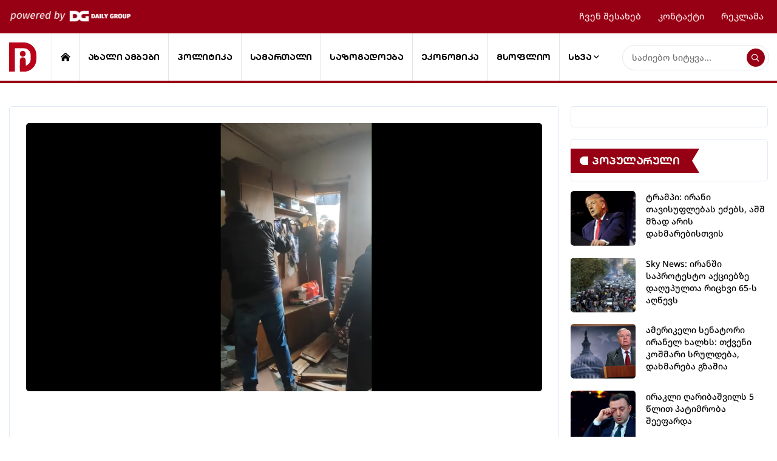

--- FILE ---
content_type: text/html; charset=utf-8
request_url: https://dailyinfo.ge/category/news/6544--.html
body_size: 17859
content:
<!DOCTYPE html>
<html lang="ka">
<head>
   

 

    
<meta property="og:image" content="https://dailyinfo.ge/uploads/posts/2023-02/1677146172_screenshot_20230223_135257_facebook.jpg" /> 
<meta property='og:image' content='https://dailyinfo.ge/uploads/posts/2023-02/1677146172_screenshot_20230223_135257_facebook.jpg' />
<link rel="image_src" href="https://dailyinfo.ge/uploads/posts/2023-02/1677146172_screenshot_20230223_135257_facebook.jpg" />
  

    <meta charset="utf-8">
<title>აღსრულების ბიურომ ოჯახს კარი ნაჯახით შეუნგრია და იქ მყოფები გამოასახლა - ვიდეო &raquo; სანდო, ობიექტური და დროული ინფორმაცია</title>
<meta name="description" content="აღსრულების ბიუროს თანამშრომლებმა სახლის კარი ნაჯახით დაჩეხეს და ოჯახში მყოფები ძალის გამოყენებით გამოიყვანეს.">
<meta name="keywords" content="აღსრულების, ბიუროს, თანამშრომლებმა, სახლის, ნაჯახით, დაჩეხეს, ოჯახში, მყოფები, ძალის, გამოყენებით, გამოიყვანეს">
<meta name="generator" content="DataLife Engine (http://dle-news.ru)">
<meta property="og:site_name" content="სანდო, ობიექტური და დროული ინფორმაცია">
<meta property="og:type" content="article">
<meta property="og:title" content="აღსრულების ბიურომ ოჯახს კარი ნაჯახით შეუნგრია და იქ მყოფები გამოასახლა - ვიდეო">
<meta property="og:url" content="https://dailyinfo.ge/category/news/6544--.html">
<meta property="og:description" content="აღსრულების ბიუროს თანამშრომლებმა სახლის კარი ნაჯახით დაჩეხეს და ოჯახში მყოფები ძალის გამოყენებით გამოიყვანეს. საზოგადოება">
<link rel="search" type="application/opensearchdescription+xml" href="https://dailyinfo.ge/index.php?do=opensearch" title="სანდო, ობიექტური და დროული ინფორმაცია">
<link rel="canonical" href="https://dailyinfo.ge/category/news/6544--.html">
<link rel="alternate" type="application/rss+xml" title="სანდო, ობიექტური და დროული ინფორმაცია" href="https://dailyinfo.ge/rss.xml">
<link href="/engine/classes/min/index.php?f=engine/editor/jscripts/froala/fonts/font-awesome.css,engine/editor/jscripts/froala/css/editor.css,engine/editor/css/default.css&amp;v=8e9df" rel="stylesheet" type="text/css">
<script src="/engine/classes/min/index.php?g=general&amp;v=8e9df"></script>
<script src="/engine/classes/min/index.php?f=engine/classes/js/jqueryui.js,engine/classes/js/dle_js.js,engine/classes/masha/masha.js,engine/skins/codemirror/js/code.js,engine/editor/jscripts/froala/editor.js,engine/editor/jscripts/froala/languages/ge.js&amp;v=8e9df" defer></script> 
	<meta name="viewport" content="user-scalable=0, initial-scale=1.0, maximum-scale=1.0, width=device-width"> 
	<link rel="shortcut icon" href="/templates/dailyinfo-1/images/favicon.ico">
	<link href="/templates/dailyinfo-1/css/engine-1.css" type="text/css" rel="stylesheet">
	<link href="/templates/dailyinfo-1/css/style-8.css" type="text/css" rel="stylesheet">
    <link href="/pro/css/all.css" type="text/css" rel="stylesheet">

 
<meta name="robots" content="index, follow"> 
<meta name="theme-color" content="#970014" />
    
      
     
    <script type="text/javascript" src="/templates/dailyinfo-1/js/ImgLoadss.js"></script> 
    
    
    
	<script>
<!--
var dle_root       = '/';
var dle_admin      = '';
var dle_login_hash = 'a1090d90956181d90930d6e3e2f8308c65bfd3b1';
var dle_group      = 5;
var dle_skin       = 'dailyinfo-1';
var dle_wysiwyg    = '1';
var quick_wysiwyg  = '1';
var dle_min_search = '4';
var dle_act_lang   = ["დიახ", "არა", "შეყვანა", "გაუქმება", "დამახსოვრება", "წაშლა", "იტვირთება. გთხოვთ, მოიცადოთ..."];
var menu_short     = 'სწრაფი რედაქტირება';
var menu_full      = 'სრული რედაქტირება';
var menu_profile   = 'პროფილის ნახვა';
var menu_send      = 'შეტყობინების გაგზავნა';
var menu_uedit     = 'მართვის პულტი';
var dle_info       = 'ინფორმაცია';
var dle_confirm    = 'დასტური';
var dle_prompt     = 'ინფორმაციის შეყვანა';
var dle_req_field  = 'შეავსეთ ყველა სავალდებულო ველი';
var dle_del_agree  = 'დარწმუნებული ხართ რომ გსურთ ამ კომენტარის წაშლა?';
var dle_spam_agree = 'ნამდვილად გსურთ მონიშნოთ მომხმარებელი სპამად? ეს ქმედება წაშლის მის ყველა კომენტარს';
var dle_c_title    = 'დაწერე საჩივარი';
var dle_complaint  = 'საჩივრის გაკეთება:';
var dle_mail       = 'თქვენი ელ-ფოსტა:';
var dle_big_text   = 'ტექსტი ძალიან გრძელია.';
var dle_orfo_title = 'მიწერეთ ადმინისტრაციას წერილი გრამატიკულ შეცდომებზე';
var dle_p_send     = 'გაგზავნა';
var dle_p_send_ok  = 'საჩივარი წარმატებით გაიგზავნა';
var dle_save_ok    = 'ცვლილებები წარმატებით შეიცვალა. განვაახლოთ გვერდი?';
var dle_reply_title= 'პასუხი კომენტარზე';
var dle_tree_comm  = '0';
var dle_del_news   = 'სიახლის წაშლა';
var dle_sub_agree  = 'თქვენ ნამდვილად გსურთ გამოიწეროთ კომენტარი მიმდინარე სიახლეზე?';
var dle_captcha_type  = '0';
var DLEPlayerLang     = {prev: 'წინა',next: 'შემდეგი',play: 'Play',pause: 'პაუზა',mute: 'დადუმება', unmute: 'დადუმება', settings: 'პარამეტრები', enterFullscreen: 'ჩართეთ სრული ეკრანის რეჟიმი', exitFullscreen: 'მთლიანი ეკრანის რეჟიმის გამორთვა', speed: 'სიჩქარე', normal: 'ნორმალური', quality: 'ხარისხი', pip: 'PiP mode'};
var allow_dle_delete_news   = false;

jQuery(function($){
	
      $('#comments').froalaEditor({
        dle_root: dle_root,
        dle_upload_area : "comments",
        dle_upload_user : "",
        dle_upload_news : "0",
        width: '100%',
        height: '220',
        language: 'ge',

		htmlAllowedTags: ['div', 'span', 'p', 'br', 'strong', 'em', 'ul', 'li', 'ol', 'b', 'u', 'i', 's', 'a', 'img'],
		htmlAllowedAttrs: ['class', 'href', 'alt', 'src', 'style', 'target'],
		pastePlain: true,
        imagePaste: false,
        listAdvancedTypes: false,
        imageUpload: false,
		videoInsertButtons: ['videoBack', '|', 'videoByURL'],
		
        toolbarButtonsXS: ['bold', 'italic', 'underline', 'strikeThrough', '|', 'align', 'formatOL', 'formatUL', '|', 'insertLink', 'dleleech', 'emoticons', '|', 'dlehide', 'dlequote', 'dlespoiler'],

        toolbarButtonsSM: ['bold', 'italic', 'underline', 'strikeThrough', '|', 'align', 'formatOL', 'formatUL', '|', 'insertLink', 'dleleech', 'emoticons', '|', 'dlehide', 'dlequote', 'dlespoiler'],

        toolbarButtonsMD: ['bold', 'italic', 'underline', 'strikeThrough', '|', 'align', 'formatOL', 'formatUL', '|', 'insertLink', 'dleleech', 'emoticons', '|', 'dlehide', 'dlequote', 'dlespoiler'],

        toolbarButtons: ['bold', 'italic', 'underline', 'strikeThrough', '|', 'align', 'formatOL', 'formatUL', '|', 'insertLink', 'dleleech', 'emoticons', '|', 'dlehide', 'dlequote', 'dlespoiler']

      }).on('froalaEditor.image.inserted froalaEditor.image.replaced', function (e, editor, $img, response) {

			if( response ) {
			
			    response = JSON.parse(response);
			  
			    $img.removeAttr("data-returnbox").removeAttr("data-success").removeAttr("data-xfvalue").removeAttr("data-flink");

				if(response.flink) {
				  if($img.parent().hasClass("highslide")) {
		
					$img.parent().attr('href', response.flink);
		
				  } else {
		
					$img.wrap( '<a href="'+response.flink+'" class="highslide"></a>' );
					
				  }
				}
			  
			}
			
		});

$('#dle-comments-form').submit(function() {
	doAddComments();
	return false;
});
});
//-->
</script>  
    
 

<div id="fb-root"></div>
<script async defer crossorigin="anonymous" src="https://connect.facebook.net/en_US/sdk.js#xfbml=1&version=v12.0&appId=440237323935685&autoLogAppEvents=1" nonce="4GkUvdf2"></script>
   


<!-- Global site tag (gtag.js) - Google Analytics -->
    <script async src="https://www.googletagmanager.com/gtag/js?id=UA-180328613-1"></script>
    <script>
        window.dataLayer = window.dataLayer || [];
        function gtag(){dataLayer.push(arguments);}
        gtag('js', new Date());

        gtag('config', 'UA-180328613-1');
    </script>    
    

    
</head>
    
<body id="virtuss-1" class="



     
">


    
    

<script type="text/javascript" src="/templates/dailyinfo-1/js/fav.js"></script> 
 

<div class="header-1">
<div class="center-1">
<div class="header-2">

<div class="header-4">
    

<img src="/templates/dailyinfo-1/img/icon-3.png" alt="" title="">    

    
</div>

<div class="div-men-1">    
<div class="div-men-2">  
<ul>
 
<li><a href="/ads.html">რეკლამა</a><li> 
<li><a href="/contact.html">კონტაქტი</a><li>   
<li><a href="/about.html">ჩვენ შესახებ</a><li>    
</ul>   
</div> 
</div>    

</div> 
</div>    
</div>

 




<div class="header-3">
    

  <div class="top-bar"></div>
  <div class="scroll"></div>

    
<div class="center-1">
<div class="header-13"> 
    
<a href="/" title="">
<div class="logo-1">
<div class="logo-2">
<img src="/templates/dailyinfo-1/images/logo.svg" alt="სანდო, ობიექტური და დროული ინფორმაცია" title="სანდო, ობიექტური და დროული ინფორმაცია">
</div></div>
</a>  
    
<div id="cssmenu">
<ul>  
    
      
 <li class=" menu-li-n-0"><a href="/"><i class="fas fa-home-lg-alt"></i></a></li>  
    
<li><a href="https://dailyinfo.ge/category/news/">ახალი ამბები</a></li><li><a href="https://dailyinfo.ge/category/politika/">პოლიტიკა</a></li><li><a href="https://dailyinfo.ge/category/samarthali/">სამართალი</a></li>
       
<li class="menu-li-n-1"><a href=" https://dailyinfo.ge/category/sazogadoeba/ ">საზოგადოება </a></li>    
<li class="menu-li-n-2"><a href=" https://dailyinfo.ge/category/ekonomika/ ">ეკონომიკა </a></li>    
<li class="menu-li-n-3"><a href=" https://dailyinfo.ge/category/msophlio-2/ ">მსოფლიო </a></li>     
          

    
<li><a href="/category">სხვა <i class="far fa-angle-down"></i></a>
<ul>
    
<li class="menu-li-n-01"><a href=" https://dailyinfo.ge/category/sazogadoeba/ ">საზოგადოება </a></li>    
<li class="menu-li-n-02"><a href=" https://dailyinfo.ge/category/ekonomika/ ">ეკონომიკა </a></li>    
<li class="menu-li-n-03"><a href=" https://dailyinfo.ge/category/msophlio-2/ ">მსოფლიო </a></li>    
    
<li><a href="https://dailyinfo.ge/category/regioni-2/">რეგიონი </a></li>   
    
<li><a href="https://dailyinfo.ge/category/konphliqtebi/">კონფლიქტები</a></li><li><a href="https://dailyinfo.ge/category/kultura/">კულტურა</a></li><li><a href="https://dailyinfo.ge/category/sporti/">სპორტი</a></li><li><a href="https://dailyinfo.ge/category/koronavirusi/">კორონავირუსი</a></li><li><a href="https://dailyinfo.ge/category/komentari/">კომენტარი</a></li><li><a href="https://dailyinfo.ge/category/sxvadasxva/">სხვადასხვა</a></li><li><a href="https://dailyinfo.ge/category/biznesi/">ბიზნესი</a></li><li><a href="https://dailyinfo.ge/category/mecniereba/">მეცნიერება</a></li><li><a href="https://dailyinfo.ge/category/teqnologiebi/">ტექნოლოგიები</a></li><li><a href="https://dailyinfo.ge/category/janmrteloba/">ჯანრმთელობა</a></li><li><a href="https://dailyinfo.ge/category/religia/">რელიგია</a></li><li><a href="https://dailyinfo.ge/category/reklama/">რეკლამა</a></li>
    

</ul>
</li>
    
</ul>  
</div>
    
        
<script src="/templates/dailyinfo-1/js/jquery-1.8.3.min.js"></script>
<script src="/templates/dailyinfo-1/js/menumaker.js"></script>
<script type="text/javascript">
	$("#cssmenu").menumaker({
		title: "",
		format: "multitoggle"
	});
</script>
        
 <div class="search-1">
            <form id="q_search" class="rightside" method="post">
                <div class="q_search">
                    <input id="story" name="story" placeholder="საძიებო სიტყვა..." onkeypress="changeVal0(this)" autocomplete="off" />
                    <button class="btn-1 q_search_btn" type="submit" title="ძიების დაწყება"><i class="far fa-search"></i></button>                                                                                                                                                                                                                                                                                                                                                                                                                                                                                                                                                                                                                                                                                                                                                                                                                                                                                      
                </div>
                <input type="hidden" name="do" value="search" />
                <input type="hidden" name="subaction" value="search" />
            </form>
        </div>   

</div>    
</div>
</div> 


<script type="text/javascript" src="/templates/dailyinfo-1/js/sls-1.js"></script> 











 <div id='dle-content'>
<meta name="title" content ="აღსრულების ბიურომ ოჯახს კარი ნაჯახით შეუნგრია და იქ მყოფები გამოასახლა - ვიდეო">
<meta property="og:image:alt" content="აღსრულების ბიურომ ოჯახს კარი ნაჯახით შეუნგრია და იქ მყოფები გამოასახლა - ვიდეო" />
<meta property="og:image" content="https://dailyinfo.ge/uploads/posts/2023-02/1677146172_screenshot_20230223_135257_facebook.jpg" /> 
<meta property='og:image' content='https://dailyinfo.ge/uploads/posts/2023-02/1677146172_screenshot_20230223_135257_facebook.jpg' />
<link rel="image_src" href="https://dailyinfo.ge/uploads/posts/2023-02/1677146172_screenshot_20230223_135257_facebook.jpg" />

<style> 
.nose-6544{
opacity: 50%;  
}
    
    
..di-full-10{
display: block !important;  
}     
</style>


<script type="text/javascript" src="/templates/dailyinfo-1/js/pliusi.js"></script>



<div class="fullstori-1 center-1">  <!-- center -->
    
  
<div class="h-baneri-1">
<div class="h-baneri-2"> 
<!--
<img src="/templates/dailyinfo-1/img/b-baner-4.png" title="რეკლამა" alt="რეკლამა" />
-->
    


 
    
</div> 
</div>    

    
    
<div class="di-full-0-s-0"> 
    
<div class="di-full-0-s-1"> 
<div class="di-full-0-s-2">  
<div class="di-full-0">


<div class="di-full-1"> 
<img src="/uploads/posts/2023-02/1677146172_screenshot_20230223_135257_facebook.jpg" title="აღსრულების ბიურომ ოჯახს კარი ნაჯახით შეუნგრია და იქ მყოფები გამოასახლა - ვიდეო" alt="აღსრულების ბიურომ ოჯახს კარი ნაჯახით შეუნგრია და იქ მყოფები გამოასახლა - ვიდეო" />
</div> 

    

     <iframe data-aa='2389618' src='//acceptable.a-ads.com/2389618' style='border:0px; padding:0; width:100%; height:100%; overflow:hidden; background-color: transparent;'></iframe>
    
<h1>აღსრულების ბიურომ ოჯახს კარი ნაჯახით შეუნგრია და იქ მყოფები გამოასახლა - ვიდეო </h1>
    
<div class="di-full-2"> 
    
<div class="di-full-3">  
<div class="di-full-4"><i class="icon-ful-1"></i> 23-02-2023, 13:44 - 2023 </div>
<div class="di-full-6"><i class="icon-ful-2"></i> 1 020</div> 
</div>  
    
    
    
<div class="di-full-mobb-1 di-full-7"> 

	<div class="fullstor-13">
									<div class="resize">
										<a href="#" id="increaseFont">
											<i class="fa-plus-1"></i>
										</a>
										<a href="#" id="decreaseFont">
											<i class="fa-minus-1"></i>
										</a>
									</div>
								</div>
  
</div>
  
 
    
    
</div> 
    
<!-- BANER -->

<script type="text/javascript">
      if (typeof atAsyncOptions !== 'object') var atAsyncOptions = [];
      atAsyncOptions.push({
          'key': 'a484ae0f4120402b1a6e0c852874b72e',
          'format': 'js',
          'async': true,
          'container': 'atContainer-a484ae0f4120402b1a6e0c852874b72e',
          'params' : {}
      });
      var script = document.createElement('script');
      script.type = "text/javascript";
      script.async = true;
      script.src = 'http' + (location.protocol === 'https:' ? 's' : '') + '://www.highperformanceformat.com/a484ae0f4120402b1a6e0c852874b72e/invoke.js';
      document.getElementsByTagName('head')[0].appendChild(script);
  </script>

  <div id="atContainer-a484ae0f4120402b1a6e0c852874b72e"></div>

<!--/ BANER -->
    
    <!--/ Banner2 -->
   <div id="SC_TBlock_886734"></div><script type="text/javascript">            (sc_adv_out = window.sc_adv_out || []).push({                id : "886734",                domain : "n.ads7-adnow.com",                no_div: false            });        </script>        <script async type="text/javascript" src="//st-n.ads7-adnow.com/js/a.js"></script>
    <!--/ Banner2 dasasruli -->
    
<div class="demo mce-content-body  container di-full-9">
<p>    
 აღსრულების ბიუროს თანამშრომლებმა სახლის კარი ნაჯახით დაჩეხეს და ოჯახში მყოფები ძალის გამოყენებით <a href="https://m.facebook.com/story.php?story_fbid=pfbid021rFRP26vssPWUcpaLcSSF53bXSWuR9TabsRZrNzsRZAVm6Av3xQvSYpczyFATv1wl&amp;id=100007214196852&amp;mibextid=Nif5oz" rel="external noopener noreferrer">გამოიყვანეს.</a> 
</p>
</div>  
    
    
    
<!--AVTORI 1-->
<div class="აკაკი-გურგენიძე di-full-10" style="display:none;">
<div class="di-full-11"><div class="di-full-12">
 <img src="/templates/dailyinfo-1/dleimages/noavatar.png" />
</div><div class="di-full-13">
 <div class="di-full-14"><span>ავტორი:</span> აკაკი გურგენიძე </div>
<a href="/user/beqa/news/"><div class="di-full-15">ნახე ავტორის სხვა რეპორტაჟები</div></a></div></div></div>
<!--/ AVTORI 1-->

<!--AVTORI 2-->
<div class="ბაქარ-ლიკლიკაძე di-full-10" style="display:none;">
<div class="di-full-11"><div class="di-full-12">
 <img src="/templates/dailyinfo-1/dleimages/noavatar.png" />
</div><div class="di-full-13">
 <div class="di-full-14"><span>ავტორი:</span> ბაქარ ლიკლიკაძე</div>
<a href="/user/beqa/news/"><div class="di-full-15">ნახე ავტორის სხვა რეპორტაჟები</div></a></div></div></div>
<!--/ AVTORI 3-->

<!--AVTORI 3-->
<div class="სალომე-მამნიაშვილი di-full-10" style="display:none;">
<div class="di-full-11"><div class="di-full-12">
 <img src="/templates/dailyinfo-1/dleimages/noavatar.png" />
</div><div class="di-full-13">
 <div class="di-full-14"><span>ავტორი:</span> სალომე მამნიაშვილი</div>
<a href="/user/beqa/news/"><div class="di-full-15">ნახე ავტორის სხვა რეპორტაჟები</div></a></div></div></div>
<!--/ AVTORI 3-->

<!--AVTORI 4-->
<div class="მერი-ტაბატაძე di-full-10" style="display:none;">
<div class="di-full-11"><div class="di-full-12">
 <img src="/templates/dailyinfo-1/dleimages/noavatar.png" />
</div><div class="di-full-13">
 <div class="di-full-14"><span>ავტორი:</span> მერი ტაბატაძე</div>
<a href="/user/beqa/news/"><div class="di-full-15">ნახე ავტორის სხვა რეპორტაჟები</div></a></div></div></div>
<!--/ AVTORI 4-->

<!--AVTORI 5-->
<div class="მარიამ-ტაბატაძე di-full-10" style="display:none;">
<div class="di-full-11"><div class="di-full-12">
 <img src="/templates/dailyinfo-1/dleimages/noavatar.png" />
</div><div class="di-full-13">
 <div class="di-full-14"><span>ავტორი:</span> მარიამ ტაბატაძე </div>
<a href="/user/beqa/news/"><div class="di-full-15">ნახე ავტორის სხვა რეპორტაჟები</div></a></div></div></div>
<!--/ AVTORI 5--> 
    <!--/ ADNOW Banner2 -->
      <div id="SC_TBlock_886735"></div>
<script type="text/javascript">
            (sc_adv_out = window.sc_adv_out || []).push({
                id : "886735",
                domain : "n.ads7-adnow.com",
                no_div: false
            });
        </script>
        <script async type="text/javascript" src="//st-n.ads7-adnow.com/js/a.js"></script>
    <!--/ Adnow 2is dasasruli --> 
    
<div class="di-tegi-1">    
<div class="di-tegi-2"> <a href="https://dailyinfo.ge/category/news/">ახალი ამბები</a> / <a href="https://dailyinfo.ge/category/sazogadoeba/">საზოგადოება</a> / <a href="https://dailyinfo.ge/category/dghis-thema/">დღის თემა</a> </div> 
    
<div class="di-tegi-3">
    
<a href="http://share.yandex.ru/go.xml?service=twitter&amp;url=https://dailyinfo.ge/category/news/6544--.html" target="_blank"><div class="di-tegi-5"></div></a>   
    
<a href="http://share.yandex.ru/go.xml?service=facebook&amp;url=https://dailyinfo.ge/category/news/6544--.html" target="_blank">
<div class="di-tegi-4"><i class="fab fa-facebook-f"></i> გაზიარება</div>
</a> 
</div>      
    
</div>   
    
</div>    
</div> 
   
 
    
<!-- ADD -->
<div class="girchevs-1 bari-1 id-div-1">
<div class="id-div-2">   
<div class="id-div-3">
<a href="https://dailyinfo.ge/category/samarthali/">
<div class="id-div-4">   
<div class="id-div-5"></div>    
<div class="id-div-6">ჩვენ გირჩევთ</div> 
</div>
</a>    
<div class="id-div-7"><a href="https://dailyinfo.ge/category/chven-girchevt/">ყველას ნახვა <i class="fas fa-chevron-right"></i></a></div>       
</div>   
</div> 
<div class="id-div-8">   
<div class="ori-id-div-1">
<div class="ori-id-div-2">
<div class="ul-sluu-3">      
<div class="li-van-1">
<div class="li-van-2">    
    
  
<div class="li-van-3"> 
 
    

 <a href="https://dailyinfo.ge/category/chven-girchevt/10507--.html"><img src="/uploads/posts/2025-12/1766783938_santlebi.jpg" title="ფსალმუნები, რომელიც პატრიარქის კურთხევით შობის მარხვაში უნდა ვიკითხოთ" alt="ფსალმუნები, რომელიც პატრიარქის კურთხევით შობის მარხვაში უნდა ვიკითხოთ" /></a>

</div>   
    
    
<div class="li-van-4"><a href="https://dailyinfo.ge/category/chven-girchevt/10507--.html">ფსალმუნები, რომელიც პატრიარქის კურთხევით შობის მარხვაში უნდა ვიკითხოთ</a></div> 
    
<div class="li-van-5">       
<div class="nocat li-van-6"><div class="li-van-7"></div> <a href="/xfsearch/"></a></div>     
<div class="li-van-8"><div class="li-van-9"></div> 27-12-2025, 01:18</div>
</div>
    
    
</div>   
</div><div class="li-van-1">
<div class="li-van-2">    
    
  
<div class="li-van-3"> 
 
    

 <a href="https://dailyinfo.ge/category/chven-girchevt/10506--2026-.html"><img src="/uploads/posts/2025-12/1766783387_horo-dek.jpg" title="ზოდიაქოს ორი ნიშანი, რომლისთვისაც 2026 წელი საუკეთესო იქნება | ჰოროსკოპი" alt="ზოდიაქოს ორი ნიშანი, რომლისთვისაც 2026 წელი საუკეთესო იქნება | ჰოროსკოპი" /></a>

</div>   
    
    
<div class="li-van-4"><a href="https://dailyinfo.ge/category/chven-girchevt/10506--2026-.html">ზოდიაქოს ორი ნიშანი, რომლისთვისაც 2026 წელი საუკეთესო იქნება | ჰოროსკოპი</a></div> 
    
<div class="li-van-5">       
<div class="nocat li-van-6"><div class="li-van-7"></div> <a href="/xfsearch/"></a></div>     
<div class="li-van-8"><div class="li-van-9"></div> 27-12-2025, 01:08</div>
</div>
    
    
</div>   
</div><div class="li-van-1">
<div class="li-van-2">    
    
  
<div class="li-van-3"> 
 
    

 <a href="https://dailyinfo.ge/category/chven-girchevt/9541--.html"><img src="/uploads/posts/2025-04/1744194610_img_4381.jpeg" title="როგორ მოვაგვაროთ ძილის პრობლემა | გიორგი ღოღობერიძის რჩევა" alt="როგორ მოვაგვაროთ ძილის პრობლემა | გიორგი ღოღობერიძის რჩევა" /></a>

</div>   
    
    
<div class="li-van-4"><a href="https://dailyinfo.ge/category/chven-girchevt/9541--.html">როგორ მოვაგვაროთ ძილის პრობლემა | გიორგი ღოღობერიძის რჩევა</a></div> 
    
<div class="li-van-5">       
<div class="nocat li-van-6"><div class="li-van-7"></div> <a href="/xfsearch/"></a></div>     
<div class="li-van-8"><div class="li-van-9"></div> 9-04-2025, 14:29</div>
</div>
    
    
</div>   
</div><div class="li-van-1">
<div class="li-van-2">    
    
  
<div class="li-van-3"> 
 
    

 <a href="https://dailyinfo.ge/category/chven-girchevt/8978--29-.html"><img src="/uploads/posts/2024-12/1735495843_tsagareli-akhal-tselze-w-h-1735370101.jpeg" title="მიხეილ ცაგარელი:  29 დეკემბრამდე ეს რიტუალი უნდა შეასრულოთ" alt="მიხეილ ცაგარელი:  29 დეკემბრამდე ეს რიტუალი უნდა შეასრულოთ" /></a>

</div>   
    
    
<div class="li-van-4"><a href="https://dailyinfo.ge/category/chven-girchevt/8978--29-.html">მიხეილ ცაგარელი:  29 დეკემბრამდე ეს რიტუალი უნდა შეასრულოთ</a></div> 
    
<div class="li-van-5">       
<div class="სხვადასხვაnocat li-van-6"><div class="li-van-7"></div> <a href="/xfsearch/სხვადასხვა">სხვადასხვა</a></div>     
<div class="li-van-8"><div class="li-van-9"></div> 29-12-2024, 22:10</div>
</div>
    
    
</div>   
</div><div class="li-van-1">
<div class="li-van-2">    
    
  
<div class="li-van-3"> 
 
    

 <a href="https://dailyinfo.ge/category/chven-girchevt/8785--.html"><img src="/uploads/posts/2024-12/1733532452_photo_2024-12-07_04-09-06.jpg" title="აქციის მონაწილეებზე იარაღით თავდასხმაში დავით მიქაძე და ისლამ წუწაშვილი მონაწილეობდა" alt="აქციის მონაწილეებზე იარაღით თავდასხმაში დავით მიქაძე და ისლამ წუწაშვილი მონაწილეობდა" /></a>

</div>   
    
    
<div class="li-van-4"><a href="https://dailyinfo.ge/category/chven-girchevt/8785--.html">აქციის მონაწილეებზე იარაღით თავდასხმაში დავით მიქაძე და ისლამ წუწაშვილი მონაწილეობდა</a></div> 
    
<div class="li-van-5">       
<div class="საზოგადოებაnocat li-van-6"><div class="li-van-7"></div> <a href="/xfsearch/საზოგადოება">საზოგადოება</a></div>     
<div class="li-van-8"><div class="li-van-9"></div> 7-12-2024, 04:45</div>
</div>
    
    
</div>   
</div><div class="li-van-1">
<div class="li-van-2">    
    
  
<div class="li-van-3"> 
 
    

 <a href="https://dailyinfo.ge/category/chven-girchevt/8743--2-.html"><img src="/uploads/posts/2024-12/1733425932_img96914c96795a2c33969ca2bcaa2fd42f.jpg" title="&quot;კობახიძე უნდა გადადგეს, 2 კვირაში უნდა დავნიშნო ხელახალი არჩევნები - ეს არის გამოსავალი&quot; | პრეზიდენტი" alt="&quot;კობახიძე უნდა გადადგეს, 2 კვირაში უნდა დავნიშნო ხელახალი არჩევნები - ეს არის გამოსავალი&quot; | პრეზიდენტი" /></a>

</div>   
    
    
<div class="li-van-4"><a href="https://dailyinfo.ge/category/chven-girchevt/8743--2-.html">&quot;კობახიძე უნდა გადადგეს, 2 კვირაში უნდა დავნიშნო ხელახალი არჩევნები - ეს არის გამოსავალი&quot; | პრეზიდენტი</a></div> 
    
<div class="li-van-5">       
<div class="ახალი ამბებიnocat li-van-6"><div class="li-van-7"></div> <a href="/xfsearch/ახალი ამბები">ახალი ამბები</a></div>     
<div class="li-van-8"><div class="li-van-9"></div> 5-12-2024, 23:11</div>
</div>
    
    
</div>   
</div><div class="li-van-1">
<div class="li-van-2">    
    
  
<div class="li-van-3"> 
 
    

 <a href="https://dailyinfo.ge/category/chven-girchevt/8742--9-.html"><img src="/uploads/posts/2024-12/1733425660_462650105_549721847864224_8337999155944473832_n.jpg" title="ანდრო ჭიჭინაძეს და ონისე ცხადაძეს 9 წლიანი პატიმრობა ემუქრებათ" alt="ანდრო ჭიჭინაძეს და ონისე ცხადაძეს 9 წლიანი პატიმრობა ემუქრებათ" /></a>

</div>   
    
    
<div class="li-van-4"><a href="https://dailyinfo.ge/category/chven-girchevt/8742--9-.html">ანდრო ჭიჭინაძეს და ონისე ცხადაძეს 9 წლიანი პატიმრობა ემუქრებათ</a></div> 
    
<div class="li-van-5">       
<div class="ახალი ამბებიnocat li-van-6"><div class="li-van-7"></div> <a href="/xfsearch/ახალი ამბები">ახალი ამბები</a></div>     
<div class="li-van-8"><div class="li-van-9"></div> 5-12-2024, 23:07</div>
</div>
    
    
</div>   
</div><div class="li-van-1">
<div class="li-van-2">    
    
  
<div class="li-van-3"> 
 
    

 <a href="https://dailyinfo.ge/category/chven-girchevt/8105-norchi-qocebi-identificirebulebi-arian-saxeli-da-gvarebi.html"><img src="/uploads/posts/2024-10/1729505830_464052811_1089837756259807_2322376230095569719_n.jpg" title="„ნორჩი ქოცები“ იდენტიფიცირებულები არიან | სახელი და გვარები" alt="„ნორჩი ქოცები“ იდენტიფიცირებულები არიან | სახელი და გვარები" /></a>

</div>   
    
    
<div class="li-van-4"><a href="https://dailyinfo.ge/category/chven-girchevt/8105-norchi-qocebi-identificirebulebi-arian-saxeli-da-gvarebi.html">„ნორჩი ქოცები“ იდენტიფიცირებულები არიან | სახელი და გვარები</a></div> 
    
<div class="li-van-5">       
<div class="საზოგადოებაnocat li-van-6"><div class="li-van-7"></div> <a href="/xfsearch/საზოგადოება">საზოგადოება</a></div>     
<div class="li-van-8"><div class="li-van-9"></div> 21-10-2024, 14:15</div>
</div>
    
    
</div>   
</div>
</div>   
</div> 
</div>
</div>
</div>
<!--/ ADD --> 
    
    
    
    
    
</div>

    
    
    
    
    
<!--SIDEBAR--> 
<div class="tu-right-news-1">       
<div class="tu-right-news-2">

 

<div class="baneris-5">
<div class="baneris-6">  
<!-- <img src="/templates/dailyinfo-1/img/b-baner-6.png" title="რეკლამა" alt="რეკლამა" /> -->
<script type="text/javascript">
      if (typeof atAsyncOptions !== 'object') var atAsyncOptions = [];
      atAsyncOptions.push({
          'key': '7eed5763e54fbfa1a46e0e731fe99bbf',
          'format': 'js',
          'async': true,
          'container': 'atContainer-7eed5763e54fbfa1a46e0e731fe99bbf',
          'params' : {}
      });
      var script = document.createElement('script');
      script.type = "text/javascript";
      script.async = true;
      script.src = 'http' + (location.protocol === 'https:' ? 's' : '') + '://www.highperformanceformat.com/7eed5763e54fbfa1a46e0e731fe99bbf/invoke.js';
      document.getElementsByTagName('head')[0].appendChild(script);
  </script>

  <div id="atContainer-7eed5763e54fbfa1a46e0e731fe99bbf"></div>
</div> 
</div> 
  

    
<!-- 2 -->
<div class="id-div-2">   
<div class="id-div-3">

<div class="id-div-4">   
<div class="id-div-5"></div>    
<div class="id-div-6">პოპულარული</div> 
</div>
     
</div>   
</div> 
<!--/ 2 -->  
    
<div class="axali-topi-1">
<li>
    <div class="tu-right-news-6">
        <a href="https://dailyinfo.ge/category/news/10613--.html">
            <div class="tu-right-news-7">
                <div class="tu-right-news-8">
                    <div class="tu-right-news-9">
                        <div class="tu-right-news-10"><i class="fas fa-long-arrow-alt-right"></i></div>
                    </div>
                    
                    
                    
                    
                   <img src="/uploads/posts/2026-01/1768073187_trampi.webp" title="ტრამპი: ირანი თავისუფლებას ეძებს, აშშ მზად არის დახმარებისთვის" alt="ტრამპი: ირანი თავისუფლებას ეძებს, აშშ მზად არის დახმარებისთვის" />
                    
                </div>
                <div class="tu-right-news-11">
                  ტრამპი: ირანი თავისუფლებას ეძებს, აშშ მზად არის დახმარებისთვის
                </div>
            </div>
        </a>
    </div>
</li>
<li>
    <div class="tu-right-news-6">
        <a href="https://dailyinfo.ge/category/news/10614-sky-news-65-.html">
            <div class="tu-right-news-7">
                <div class="tu-right-news-8">
                    <div class="tu-right-news-9">
                        <div class="tu-right-news-10"><i class="fas fa-long-arrow-alt-right"></i></div>
                    </div>
                    
                    
                    
                    
                   <img src="/uploads/posts/2026-01/1768073474_img_2163.webp" title="Sky News: ირანში საპროტესტო აქციებზე დაღუპულთა რიცხვი 65-ს აღწევს" alt="Sky News: ირანში საპროტესტო აქციებზე დაღუპულთა რიცხვი 65-ს აღწევს" />
                    
                </div>
                <div class="tu-right-news-11">
                  Sky News: ირანში საპროტესტო აქციებზე დაღუპულთა რიცხვი 65-ს აღწევს
                </div>
            </div>
        </a>
    </div>
</li>
<li>
    <div class="tu-right-news-6">
        <a href="https://dailyinfo.ge/category/news/10616--.html">
            <div class="tu-right-news-7">
                <div class="tu-right-news-8">
                    <div class="tu-right-news-9">
                        <div class="tu-right-news-10"><i class="fas fa-long-arrow-alt-right"></i></div>
                    </div>
                    
                    
                    
                    
                   <img src="/uploads/posts/2026-01/1768125918_1f3fv8wc5sspl16.png" title="ამერიკელი სენატორი ირანელ ხალხს: თქვენი კოშმარი სრულდება, დახმარება გზაშია" alt="ამერიკელი სენატორი ირანელ ხალხს: თქვენი კოშმარი სრულდება, დახმარება გზაშია" />
                    
                </div>
                <div class="tu-right-news-11">
                  ამერიკელი სენატორი ირანელ ხალხს: თქვენი კოშმარი სრულდება, დახმარება გზაშია
                </div>
            </div>
        </a>
    </div>
</li>
<li>
    <div class="tu-right-news-6">
        <a href="https://dailyinfo.ge/category/news/10617--5-.html">
            <div class="tu-right-news-7">
                <div class="tu-right-news-8">
                    <div class="tu-right-news-9">
                        <div class="tu-right-news-10"><i class="fas fa-long-arrow-alt-right"></i></div>
                    </div>
                    
                    
                    
                    
                   <img src="/uploads/posts/2026-01/1768218947_1761290864_47cba0d0-68cb-48a9-a7db-5abde8ebcc83_jpeg.jpg" title="ირაკლი ღარიბაშვილს 5 წლით პატიმრობა შეეფარდა" alt="ირაკლი ღარიბაშვილს 5 წლით პატიმრობა შეეფარდა" />
                    
                </div>
                <div class="tu-right-news-11">
                  ირაკლი ღარიბაშვილს 5 წლით პატიმრობა შეეფარდა
                </div>
            </div>
        </a>
    </div>
</li>
<li>
    <div class="tu-right-news-6">
        <a href="https://dailyinfo.ge/category/news/10615--.html">
            <div class="tu-right-news-7">
                <div class="tu-right-news-8">
                    <div class="tu-right-news-9">
                        <div class="tu-right-news-10"><i class="fas fa-long-arrow-alt-right"></i></div>
                    </div>
                    
                    
                    
                    
                   <img src="/uploads/posts/2026-01/1768125379_irani.webp" title="დამიზნებით ნასროლი ტყვიები და გარდაცვლილი ადამიანებით სავსე კლინიკები | სიახლეები ირანიდან" alt="დამიზნებით ნასროლი ტყვიები და გარდაცვლილი ადამიანებით სავსე კლინიკები | სიახლეები ირანიდან" />
                    
                </div>
                <div class="tu-right-news-11">
                  დამიზნებით ნასროლი ტყვიები და გარდაცვლილი ადამიანებით სავსე კლინიკები | სიახლეები ირანიდან
                </div>
            </div>
        </a>
    </div>
</li>
<li>
    <div class="tu-right-news-6">
        <a href="https://dailyinfo.ge/category/news/10619--.html">
            <div class="tu-right-news-7">
                <div class="tu-right-news-8">
                    <div class="tu-right-news-9">
                        <div class="tu-right-news-10"><i class="fas fa-long-arrow-alt-right"></i></div>
                    </div>
                    
                    
                    
                    
                   <img src="/uploads/posts/2026-01/1768234039_untitled-design-10-2.jpg" title="ღარიბაშვილი და სააკაშვილი „მეზობლები“ გახდნენ" alt="ღარიბაშვილი და სააკაშვილი „მეზობლები“ გახდნენ" />
                    
                </div>
                <div class="tu-right-news-11">
                  ღარიბაშვილი და სააკაშვილი „მეზობლები“ გახდნენ
                </div>
            </div>
        </a>
    </div>
</li>

</div> 
    
   
    
<div class="baneris-05 baneris-5">
<div class="baneris-6">  
<a href="https://www.facebook.com/profile.php?id=61564432915948" target="_blank">
<img src="/uploads/avia-1.png" title="რეკლამა" alt="რეკლამა" />
</a>
</div> 
</div>  
 

    
<!-- 2 -->
<div class="id-div-2">   
<div class="id-div-3">
<a href="/category/dghis-thema/">
<div class="id-div-4">   
<div class="id-div-5"></div>    
<div class="id-div-6">დღის თემა</div> 
</div>
</a>    
      
</div>   
</div> 
<!--/ 2 -->  
    
<div class="axali-topi-01 axali-topi-1">
<div class="li-van-1">
<div class="li-van-2">    
    
  
<div class="li-van-3"> 
 
    

 <a href="https://dailyinfo.ge/category/news/10628--20-.html"><img src="/uploads/posts/2026-01/1768403955_untitled-3.jpg" title="არსებული ინფორმაციით, ირანში 20-ზე მეტი ფერეიდანელი ქართველი მოკლეს" alt="არსებული ინფორმაციით, ირანში 20-ზე მეტი ფერეიდანელი ქართველი მოკლეს" /></a>

</div>   
    
    
<div class="li-van-4"><a href="https://dailyinfo.ge/category/news/10628--20-.html">არსებული ინფორმაციით, ირანში 20-ზე მეტი ფერეიდანელი ქართველი მოკლეს</a></div> 
    
<div class="li-van-5">       
<div class="nocat li-van-6"><div class="li-van-7"></div> <a href="/xfsearch/"></a></div>     
<div class="li-van-8"><div class="li-van-9"></div> 14-01-2026, 19:18</div>
</div>
    
    
</div>   
</div>  
</div>
    
    
    
</div></div>  
<!-- /SIDEBAR-->    
   
</div>  
    
  
<div class="full-d-1 baneris-1">
<div class="baneris-2"><iframe data-aa='2389687' src='//acceptable.a-ads.com/2389687' style='border:0px; padding:0; width:100%; height:100%; overflow:hidden; background-color: transparent;'></iframe></div>   
<div class="baneris-3 baneris-2"><iframe data-aa='2389688' src='//acceptable.a-ads.com/2389688' style='border:0px; padding:0; width:100%; height:100%; overflow:hidden; background-color: transparent;'></iframe></div> 
</div> 

    
    
<div class="full-d-2">
    

<!-- 1 -->
<div class="nivti-2 bari-1 id-div-1">

<div class="id-div-2">   
<div class="id-div-3">
    
<div class="id-div-4">   
<div class="id-div-5"></div>    
<div class="id-div-6">მსგავსი სიახლეები</div> 
</div>    
  
</div>   
</div> 
<div class="id-div-8">   

    
<div class="ori-id-div-1">
<div class="ori-id-div-2">
<div class="ul-slu-3-no">      
<div class="ახალი ამბები                 / საზოგადოება                 / სლაიდი [მარჯვნივ] nos-10634 nose-10634  yes-html-1 li-van-1">
<div class="li-van-2">    
    

<div class="li-van-3">  
   
   

    <a href="https://dailyinfo.ge/category/news/10634--.html"><img src="/uploads/posts/2026-01/1768411697_yinva_13_30_23.webp" title="საქართველოში ცივი და ნალექიანი ამინდია მოსალოდნელი | იხელეთ დეტალურად" alt="საქართველოში ცივი და ნალექიანი ამინდია მოსალოდნელი | იხელეთ დეტალურად" /></a>

    
</div>   

  
<div class="li-van-4"><a href="https://dailyinfo.ge/category/news/10634--.html">საქართველოში ცივი და ნალექიანი ამინდია მოსალოდნელი | იხელეთ დეტალურად</a></div> 
    
<div class="li-van-5">       
<div class="nocat li-van-6"><div class="li-van-7"></div> <a href="/xfsearch/"></a></div>     
<div class="li-van-8"><div class="li-van-9"></div> 14-01-2026 21:27</div>
</div>
   
 
</div>   
</div>





<div class="ახალი ამბები                  / მსოფლიო                  / სლაიდი [მარჯვნივ] nos-10633 nose-10633  yes-html-1 li-van-1">
<div class="li-van-2">    
    

<div class="li-van-3">  
   
   

    <a href="https://dailyinfo.ge/category/news/10633-fox-news-.html"><img src="/uploads/posts/2026-01/1768409904_usa-visa-cancelled.jpg" title="FOX NEWS: აშშ საქართველოს მოქალაქეებზე ვიზების გაცემას აჩერებს" alt="FOX NEWS: აშშ საქართველოს მოქალაქეებზე ვიზების გაცემას აჩერებს" /></a>

    
</div>   

  
<div class="li-van-4"><a href="https://dailyinfo.ge/category/news/10633-fox-news-.html">FOX NEWS: აშშ საქართველოს მოქალაქეებზე ვიზების გაცემას აჩერებს</a></div> 
    
<div class="li-van-5">       
<div class="nocat li-van-6"><div class="li-van-7"></div> <a href="/xfsearch/"></a></div>     
<div class="li-van-8"><div class="li-van-9"></div> 14-01-2026 20:57</div>
</div>
   
 
</div>   
</div>





<div class="ახალი ამბები                   / სამართალი                   / სლაიდი [მარჯვნივ] nos-10632 nose-10632  yes-html-1 li-van-1">
<div class="li-van-2">    
    

<div class="li-van-3">  
   
   

    <a href="https://dailyinfo.ge/category/news/10632--.html"><img src="/uploads/posts/2026-01/1768409389_dakaveba_20_17_59.webp" title="ირანის საელჩოსთან აქციის მონაწილე დააკავეს" alt="ირანის საელჩოსთან აქციის მონაწილე დააკავეს" /></a>

    
</div>   

  
<div class="li-van-4"><a href="https://dailyinfo.ge/category/news/10632--.html">ირანის საელჩოსთან აქციის მონაწილე დააკავეს</a></div> 
    
<div class="li-van-5">       
<div class="nocat li-van-6"><div class="li-van-7"></div> <a href="/xfsearch/"></a></div>     
<div class="li-van-8"><div class="li-van-9"></div> 14-01-2026 20:48</div>
</div>
   
 
</div>   
</div>





<div class="ახალი ამბები                    / საზოგადოება                    / სლაიდი [მარჯვნივ] nos-10631 nose-10631  yes-html-1 li-van-1">
<div class="li-van-2">    
    

<div class="li-van-3">  
   
   

    <a href="https://dailyinfo.ge/category/news/10631--.html"><img src="/uploads/posts/2026-01/1768409009_es-poto.png" title="თბილისში, ირანის საელჩოსთან კაცი ცუდად მას შემდეგ გახდა, რაც გაიგო, რომ მისი ოჯახის წევრი ირანში აქციაზე მოკლეს" alt="თბილისში, ირანის საელჩოსთან კაცი ცუდად მას შემდეგ გახდა, რაც გაიგო, რომ მისი ოჯახის წევრი ირანში აქციაზე მოკლეს" /></a>

    
</div>   

  
<div class="li-van-4"><a href="https://dailyinfo.ge/category/news/10631--.html">თბილისში, ირანის საელჩოსთან კაცი ცუდად მას შემდეგ გახდა, რაც გაიგო, რომ მისი ოჯახის წევრი ირანში აქციაზე მოკლეს</a></div> 
    
<div class="li-van-5">       
<div class="nocat li-van-6"><div class="li-van-7"></div> <a href="/xfsearch/"></a></div>     
<div class="li-van-8"><div class="li-van-9"></div> 14-01-2026 20:43</div>
</div>
   
 
</div>   
</div>





<div class="ახალი ამბები                     / საზოგადოება                     / სლაიდი [მარჯვნივ] nos-10630 nose-10630  yes-html-1 li-van-1">
<div class="li-van-2">    
    

<div class="li-van-3">  
   
   

    <a href="https://dailyinfo.ge/category/news/10630--.html"><img src="/uploads/posts/2026-01/1768408705_iranis-saeltso.png" title="თავისუფლება ირანელ ხალხს | თბილისში, ირანის საელჩოსთან აქცია იმართება" alt="თავისუფლება ირანელ ხალხს | თბილისში, ირანის საელჩოსთან აქცია იმართება" /></a>

    
</div>   

  
<div class="li-van-4"><a href="https://dailyinfo.ge/category/news/10630--.html">თავისუფლება ირანელ ხალხს | თბილისში, ირანის საელჩოსთან აქცია იმართება</a></div> 
    
<div class="li-van-5">       
<div class="nocat li-van-6"><div class="li-van-7"></div> <a href="/xfsearch/"></a></div>     
<div class="li-van-8"><div class="li-van-9"></div> 14-01-2026 20:37</div>
</div>
   
 
</div>   
</div>





<div class="ახალი ამბები                      / სამართალი                      / სლაიდი [მარჯვნივ] nos-10629 nose-10629  yes-html-1 li-van-1">
<div class="li-van-2">    
    

<div class="li-van-3">  
   
   

    <a href="https://dailyinfo.ge/category/news/10629--.html"><img src="/uploads/posts/2026-01/1768405710_1746449525_1738419105_kriminali_w_h.jpeg" title="მკლელობის დეტალები | რა მოხდა მარჯანიშვილის ქუჩაზე?!" alt="მკლელობის დეტალები | რა მოხდა მარჯანიშვილის ქუჩაზე?!" /></a>

    
</div>   

  
<div class="li-van-4"><a href="https://dailyinfo.ge/category/news/10629--.html">მკლელობის დეტალები | რა მოხდა მარჯანიშვილის ქუჩაზე?!</a></div> 
    
<div class="li-van-5">       
<div class="nocat li-van-6"><div class="li-van-7"></div> <a href="/xfsearch/"></a></div>     
<div class="li-van-8"><div class="li-van-9"></div> 14-01-2026 19:47</div>
</div>
   
 
</div>   
</div>





<div class="ახალი ამბები                       / მსოფლიო                       / დღის თემა                       / სლაიდი [მარჯვნივ] nos-10628 nose-10628  yes-html-1 li-van-1">
<div class="li-van-2">    
    

<div class="li-van-3">  
   
   

    <a href="https://dailyinfo.ge/category/news/10628--20-.html"><img src="/uploads/posts/2026-01/1768403955_untitled-3.jpg" title="არსებული ინფორმაციით, ირანში 20-ზე მეტი ფერეიდანელი ქართველი მოკლეს" alt="არსებული ინფორმაციით, ირანში 20-ზე მეტი ფერეიდანელი ქართველი მოკლეს" /></a>

    
</div>   

  
<div class="li-van-4"><a href="https://dailyinfo.ge/category/news/10628--20-.html">არსებული ინფორმაციით, ირანში 20-ზე მეტი ფერეიდანელი ქართველი მოკლეს</a></div> 
    
<div class="li-van-5">       
<div class="nocat li-van-6"><div class="li-van-7"></div> <a href="/xfsearch/"></a></div>     
<div class="li-van-8"><div class="li-van-9"></div> 14-01-2026 19:18</div>
</div>
   
 
</div>   
</div>





<div class="ახალი ამბები                        / მსოფლიო                        / სლაიდი [დაბლა] nos-10627 nose-10627  yes-html-1 li-van-1">
<div class="li-van-2">    
    

<div class="li-van-3">  
   
   

    <a href="https://dailyinfo.ge/category/news/10627-cnn-starlink-.html"><img src="/uploads/posts/2026-01/1768403348_starlink.webp" title="CNN: ირანში ილონ მასკის Starlink-ის ინტერნეტ სერვისზე წვდომა უფასო გახდა" alt="CNN: ირანში ილონ მასკის Starlink-ის ინტერნეტ სერვისზე წვდომა უფასო გახდა" /></a>

    
</div>   

  
<div class="li-van-4"><a href="https://dailyinfo.ge/category/news/10627-cnn-starlink-.html">CNN: ირანში ილონ მასკის Starlink-ის ინტერნეტ სერვისზე წვდომა უფასო გახდა</a></div> 
    
<div class="li-van-5">       
<div class="nocat li-van-6"><div class="li-van-7"></div> <a href="/xfsearch/"></a></div>     
<div class="li-van-8"><div class="li-van-9"></div> 14-01-2026 19:08</div>
</div>
   
 
</div>   
</div>





<div class="ახალი ამბები                         / მსოფლიო                         / სლაიდი [დაბლა] nos-10626 nose-10626  yes-html-1 li-van-1">
<div class="li-van-2">    
    

<div class="li-van-3">  
   
   

    <a href="https://dailyinfo.ge/category/news/10626-reuters-400-.html"><img src="/uploads/posts/2026-01/1768402906_gisosebisakanicixe2323.webp" title="Reuters: ვენესუელამ 400-ზე მეტი პატიმარი გაათავისუფლა" alt="Reuters: ვენესუელამ 400-ზე მეტი პატიმარი გაათავისუფლა" /></a>

    
</div>   

  
<div class="li-van-4"><a href="https://dailyinfo.ge/category/news/10626-reuters-400-.html">Reuters: ვენესუელამ 400-ზე მეტი პატიმარი გაათავისუფლა</a></div> 
    
<div class="li-van-5">       
<div class="nocat li-van-6"><div class="li-van-7"></div> <a href="/xfsearch/"></a></div>     
<div class="li-van-8"><div class="li-van-9"></div> 14-01-2026 19:00</div>
</div>
   
 
</div>   
</div>





<div class="ახალი ამბები                          / სამართალი                          / სლაიდი [მარჯვნივ] nos-10625 nose-10625  yes-html-1 li-van-1">
<div class="li-van-2">    
    

<div class="li-van-3">  
   
   

    <a href="https://dailyinfo.ge/category/news/10625--.html"><img src="/uploads/posts/2026-01/1768402689_1767196855_1708726901_1697186721_1694200078_1685707317_1666189582_1663707749_1663707744.png" title="თბილისში, მარჯანიშვილის ქუჩაზე ქალი მოკლეს" alt="თბილისში, მარჯანიშვილის ქუჩაზე ქალი მოკლეს" /></a>

    
</div>   

  
<div class="li-van-4"><a href="https://dailyinfo.ge/category/news/10625--.html">თბილისში, მარჯანიშვილის ქუჩაზე ქალი მოკლეს</a></div> 
    
<div class="li-van-5">       
<div class="nocat li-van-6"><div class="li-van-7"></div> <a href="/xfsearch/"></a></div>     
<div class="li-van-8"><div class="li-van-9"></div> 14-01-2026 18:57</div>
</div>
   
 
</div>   
</div>






</div>   
</div> 
</div>
   
</div>
</div>
<!--/ 1 -->
 
 
<!-- 2 -->
<div class="id-div-kul-1 id-div-1">

<div class="id-div-2">   
<div class="id-div-3">
<a href="/lastnews">
<div class="id-div-4">   
<div class="id-div-5"></div>    
<div class="id-div-6">ბოლოს დამატებული</div> 
</div>
</a>    
<div class="id-div-7"><a href="/lastnews">ყველას ნახვა <i class="fas fa-chevron-right"></i></a></div>       
</div>   
</div> 
<div class="id-div-8">   

<div class="ori-id-div-3">
<div class="ori-id-div-4">    
<div class="siz-1 lis-van-1"> 
<a href="https://dailyinfo.ge/category/news/10634--.html">
<div class="lis-van-2"> 
<div class="lis-van-3"> 
    
    
<div class="lis-van-4"> 

    

<a href="https://dailyinfo.ge/category/news/10634--.html">   
<img src="/uploads/posts/2026-01/1768411697_yinva_13_30_23.webp" title="საქართველოში ცივი და ნალექიანი ამინდია მოსალოდნელი | იხელეთ დეტალურად" alt="საქართველოში ცივი და ნალექიანი ამინდია მოსალოდნელი | იხელეთ დეტალურად" />
</a>

</div> 
    

  
<div class="lis-van-04"> 
<div class="lis-van-5"><a href="https://dailyinfo.ge/category/news/10634--.html"> საქართველოში ცივი და ნალექიანი ამინდია მოსალოდნელი | იხელეთ დეტალურად</a></div>
 
<div class="lis-van-6">     
<div class="lis-van-7"><div class="lis-van-8"></div> 14-01-2026, 21:27</div>
<div class="lis-van-9"><div class="lis-van-10"></div> 583</div>   
</div> 
    
</div>    
    
    
</div>
</div>
</a> 
</div><div class="siz-1 lis-van-1"> 
<a href="https://dailyinfo.ge/category/news/10633-fox-news-.html">
<div class="lis-van-2"> 
<div class="lis-van-3"> 
    
    
<div class="lis-van-4"> 

    

<a href="https://dailyinfo.ge/category/news/10633-fox-news-.html">   
<img src="/uploads/posts/2026-01/1768409904_usa-visa-cancelled.jpg" title="FOX NEWS: აშშ საქართველოს მოქალაქეებზე ვიზების გაცემას აჩერებს" alt="FOX NEWS: აშშ საქართველოს მოქალაქეებზე ვიზების გაცემას აჩერებს" />
</a>

</div> 
    

  
<div class="lis-van-04"> 
<div class="lis-van-5"><a href="https://dailyinfo.ge/category/news/10633-fox-news-.html"> FOX NEWS: აშშ საქართველოს მოქალაქეებზე ვიზების გაცემას აჩერებს</a></div>
 
<div class="lis-van-6">     
<div class="lis-van-7"><div class="lis-van-8"></div> 14-01-2026, 20:57</div>
<div class="lis-van-9"><div class="lis-van-10"></div> 558</div>   
</div> 
    
</div>    
    
    
</div>
</div>
</a> 
</div><div class="siz-1 lis-van-1"> 
<a href="https://dailyinfo.ge/category/news/10632--.html">
<div class="lis-van-2"> 
<div class="lis-van-3"> 
    
    
<div class="lis-van-4"> 

    

<a href="https://dailyinfo.ge/category/news/10632--.html">   
<img src="/uploads/posts/2026-01/1768409389_dakaveba_20_17_59.webp" title="ირანის საელჩოსთან აქციის მონაწილე დააკავეს" alt="ირანის საელჩოსთან აქციის მონაწილე დააკავეს" />
</a>

</div> 
    

  
<div class="lis-van-04"> 
<div class="lis-van-5"><a href="https://dailyinfo.ge/category/news/10632--.html"> ირანის საელჩოსთან აქციის მონაწილე დააკავეს</a></div>
 
<div class="lis-van-6">     
<div class="lis-van-7"><div class="lis-van-8"></div> 14-01-2026, 20:48</div>
<div class="lis-van-9"><div class="lis-van-10"></div> 551</div>   
</div> 
    
</div>    
    
    
</div>
</div>
</a> 
</div><div class="siz-1 lis-van-1"> 
<a href="https://dailyinfo.ge/category/news/10631--.html">
<div class="lis-van-2"> 
<div class="lis-van-3"> 
    
    
<div class="lis-van-4"> 

    

<a href="https://dailyinfo.ge/category/news/10631--.html">   
<img src="/uploads/posts/2026-01/1768409009_es-poto.png" title="თბილისში, ირანის საელჩოსთან კაცი ცუდად მას შემდეგ გახდა, რაც გაიგო, რომ მისი ოჯახის წევრი ირანში აქციაზე მოკლეს" alt="თბილისში, ირანის საელჩოსთან კაცი ცუდად მას შემდეგ გახდა, რაც გაიგო, რომ მისი ოჯახის წევრი ირანში აქციაზე მოკლეს" />
</a>

</div> 
    

  
<div class="lis-van-04"> 
<div class="lis-van-5"><a href="https://dailyinfo.ge/category/news/10631--.html"> თბილისში, ირანის საელჩოსთან კაცი ცუდად მას შემდეგ გახდა, რაც გაიგო, რომ მისი ოჯახის წევრი ირანში აქციაზე მოკლეს</a></div>
 
<div class="lis-van-6">     
<div class="lis-van-7"><div class="lis-van-8"></div> 14-01-2026, 20:43</div>
<div class="lis-van-9"><div class="lis-van-10"></div> 571</div>   
</div> 
    
</div>    
    
    
</div>
</div>
</a> 
</div><div class="siz-1 lis-van-1"> 
<a href="https://dailyinfo.ge/category/news/10630--.html">
<div class="lis-van-2"> 
<div class="lis-van-3"> 
    
    
<div class="lis-van-4"> 

    

<a href="https://dailyinfo.ge/category/news/10630--.html">   
<img src="/uploads/posts/2026-01/1768408705_iranis-saeltso.png" title="თავისუფლება ირანელ ხალხს | თბილისში, ირანის საელჩოსთან აქცია იმართება" alt="თავისუფლება ირანელ ხალხს | თბილისში, ირანის საელჩოსთან აქცია იმართება" />
</a>

</div> 
    

  
<div class="lis-van-04"> 
<div class="lis-van-5"><a href="https://dailyinfo.ge/category/news/10630--.html"> თავისუფლება ირანელ ხალხს | თბილისში, ირანის საელჩოსთან აქცია იმართება</a></div>
 
<div class="lis-van-6">     
<div class="lis-van-7"><div class="lis-van-8"></div> 14-01-2026, 20:37</div>
<div class="lis-van-9"><div class="lis-van-10"></div> 547</div>   
</div> 
    
</div>    
    
    
</div>
</div>
</a> 
</div><div class="siz-1 lis-van-1"> 
<a href="https://dailyinfo.ge/category/news/10629--.html">
<div class="lis-van-2"> 
<div class="lis-van-3"> 
    
    
<div class="lis-van-4"> 

    

<a href="https://dailyinfo.ge/category/news/10629--.html">   
<img src="/uploads/posts/2026-01/1768405710_1746449525_1738419105_kriminali_w_h.jpeg" title="მკლელობის დეტალები | რა მოხდა მარჯანიშვილის ქუჩაზე?!" alt="მკლელობის დეტალები | რა მოხდა მარჯანიშვილის ქუჩაზე?!" />
</a>

</div> 
    

  
<div class="lis-van-04"> 
<div class="lis-van-5"><a href="https://dailyinfo.ge/category/news/10629--.html"> მკლელობის დეტალები | რა მოხდა მარჯანიშვილის ქუჩაზე?!</a></div>
 
<div class="lis-van-6">     
<div class="lis-van-7"><div class="lis-van-8"></div> 14-01-2026, 19:47</div>
<div class="lis-van-9"><div class="lis-van-10"></div> 589</div>   
</div> 
    
</div>    
    
    
</div>
</div>
</a> 
</div><div class="siz-1 lis-van-1"> 
<a href="https://dailyinfo.ge/category/news/10628--20-.html">
<div class="lis-van-2"> 
<div class="lis-van-3"> 
    
    
<div class="lis-van-4"> 

    

<a href="https://dailyinfo.ge/category/news/10628--20-.html">   
<img src="/uploads/posts/2026-01/1768403955_untitled-3.jpg" title="არსებული ინფორმაციით, ირანში 20-ზე მეტი ფერეიდანელი ქართველი მოკლეს" alt="არსებული ინფორმაციით, ირანში 20-ზე მეტი ფერეიდანელი ქართველი მოკლეს" />
</a>

</div> 
    

  
<div class="lis-van-04"> 
<div class="lis-van-5"><a href="https://dailyinfo.ge/category/news/10628--20-.html"> არსებული ინფორმაციით, ირანში 20-ზე მეტი ფერეიდანელი ქართველი მოკლეს</a></div>
 
<div class="lis-van-6">     
<div class="lis-van-7"><div class="lis-van-8"></div> 14-01-2026, 19:18</div>
<div class="lis-van-9"><div class="lis-van-10"></div> 643</div>   
</div> 
    
</div>    
    
    
</div>
</div>
</a> 
</div><div class="siz-1 lis-van-1"> 
<a href="https://dailyinfo.ge/category/news/10627-cnn-starlink-.html">
<div class="lis-van-2"> 
<div class="lis-van-3"> 
    
    
<div class="lis-van-4"> 

    

<a href="https://dailyinfo.ge/category/news/10627-cnn-starlink-.html">   
<img src="/uploads/posts/2026-01/1768403348_starlink.webp" title="CNN: ირანში ილონ მასკის Starlink-ის ინტერნეტ სერვისზე წვდომა უფასო გახდა" alt="CNN: ირანში ილონ მასკის Starlink-ის ინტერნეტ სერვისზე წვდომა უფასო გახდა" />
</a>

</div> 
    

  
<div class="lis-van-04"> 
<div class="lis-van-5"><a href="https://dailyinfo.ge/category/news/10627-cnn-starlink-.html"> CNN: ირანში ილონ მასკის Starlink-ის ინტერნეტ სერვისზე წვდომა უფასო გახდა</a></div>
 
<div class="lis-van-6">     
<div class="lis-van-7"><div class="lis-van-8"></div> 14-01-2026, 19:08</div>
<div class="lis-van-9"><div class="lis-van-10"></div> 606</div>   
</div> 
    
</div>    
    
    
</div>
</div>
</a> 
</div><div class="siz-1 lis-van-1"> 
<a href="https://dailyinfo.ge/category/news/10626-reuters-400-.html">
<div class="lis-van-2"> 
<div class="lis-van-3"> 
    
    
<div class="lis-van-4"> 

    

<a href="https://dailyinfo.ge/category/news/10626-reuters-400-.html">   
<img src="/uploads/posts/2026-01/1768402906_gisosebisakanicixe2323.webp" title="Reuters: ვენესუელამ 400-ზე მეტი პატიმარი გაათავისუფლა" alt="Reuters: ვენესუელამ 400-ზე მეტი პატიმარი გაათავისუფლა" />
</a>

</div> 
    

  
<div class="lis-van-04"> 
<div class="lis-van-5"><a href="https://dailyinfo.ge/category/news/10626-reuters-400-.html"> Reuters: ვენესუელამ 400-ზე მეტი პატიმარი გაათავისუფლა</a></div>
 
<div class="lis-van-6">     
<div class="lis-van-7"><div class="lis-van-8"></div> 14-01-2026, 19:00</div>
<div class="lis-van-9"><div class="lis-van-10"></div> 562</div>   
</div> 
    
</div>    
    
    
</div>
</div>
</a> 
</div>
</div>   
</div> 
     
</div>
</div>
<!--/ 2 --> 

   
    

    
    
    
    
<!-- 3 -->
<div class="id-div-kul-1 id-div-1">

<div class="id-div-2">   
<div class="id-div-3">
<a href="/category/politika">
<div class="id-div-4">   
<div class="id-div-5"></div>    
<div class="id-div-6">პოლიტიკა</div> 
</div>
</a>    
<div class="id-div-7"><a href="/category/politika/">ყველას ნახვა <i class="fas fa-chevron-right"></i></a></div>       
</div>   
</div> 
<div class="id-div-8">   

<div class="ori-id-div-3">
<div class="ori-id-div-4">
    
 
<div class="siz-1 lis-van-1"> 
<a href="https://dailyinfo.ge/category/news/10623--.html">
<div class="lis-van-2"> 
<div class="lis-van-3"> 
    
    
<div class="lis-van-4"> 

    

<a href="https://dailyinfo.ge/category/news/10623--.html">   
<img src="/uploads/posts/2026-01/1768322432_1590417343-1588095391-1586171342-.jpg" title="ტიკარაძე ღარიბაშვილზე: ბატონმა ივანიშვილმა მიიღო ძალიან სწორი გადაწყვეტილება" alt="ტიკარაძე ღარიბაშვილზე: ბატონმა ივანიშვილმა მიიღო ძალიან სწორი გადაწყვეტილება" />
</a>

</div> 
    

  
<div class="lis-van-04"> 
<div class="lis-van-5"><a href="https://dailyinfo.ge/category/news/10623--.html"> ტიკარაძე ღარიბაშვილზე: ბატონმა ივანიშვილმა მიიღო ძალიან სწორი გადაწყვეტილება</a></div>
 
<div class="lis-van-6">     
<div class="lis-van-7"><div class="lis-van-8"></div> 13-01-2026, 20:39</div>
<div class="lis-van-9"><div class="lis-van-10"></div> 774</div>   
</div> 
    
</div>    
    
    
</div>
</div>
</a> 
</div><div class="siz-1 lis-van-1"> 
<a href="https://dailyinfo.ge/category/news/10621--.html">
<div class="lis-van-2"> 
<div class="lis-van-3"> 
    
    
<div class="lis-van-4"> 

    

<a href="https://dailyinfo.ge/category/news/10621--.html">   
<img src="/uploads/posts/2026-01/1768320916_kobaxidze.webp" title="კობახიძე ღარიბაშვილზე: ჩემთვის ძალიან სამწუხაროა, რაც მოხდა" alt="კობახიძე ღარიბაშვილზე: ჩემთვის ძალიან სამწუხაროა, რაც მოხდა" />
</a>

</div> 
    

  
<div class="lis-van-04"> 
<div class="lis-van-5"><a href="https://dailyinfo.ge/category/news/10621--.html"> კობახიძე ღარიბაშვილზე: ჩემთვის ძალიან სამწუხაროა, რაც მოხდა</a></div>
 
<div class="lis-van-6">     
<div class="lis-van-7"><div class="lis-van-8"></div> 13-01-2026, 20:15</div>
<div class="lis-van-9"><div class="lis-van-10"></div> 791</div>   
</div> 
    
</div>    
    
    
</div>
</div>
</a> 
</div><div class="siz-1 lis-van-1"> 
<a href="https://dailyinfo.ge/category/news/10602--.html">
<div class="lis-van-2"> 
<div class="lis-van-3"> 
    
    
<div class="lis-van-4"> 

    

<a href="https://dailyinfo.ge/category/news/10602--.html">   
<img src="/uploads/posts/2026-01/1767619965_liluashvili_beqa_15_06_59.webp" title="ბექა ლილუაშვილი პოლიტიკიდან მიდის" alt="ბექა ლილუაშვილი პოლიტიკიდან მიდის" />
</a>

</div> 
    

  
<div class="lis-van-04"> 
<div class="lis-van-5"><a href="https://dailyinfo.ge/category/news/10602--.html"> ბექა ლილუაშვილი პოლიტიკიდან მიდის</a></div>
 
<div class="lis-van-6">     
<div class="lis-van-7"><div class="lis-van-8"></div> 5-01-2026, 17:32</div>
<div class="lis-van-9"><div class="lis-van-10"></div> 2 446</div>   
</div> 
    
</div>    
    
    
</div>
</div>
</a> 
</div>
  
    
    
</div>   
</div> 
     
</div>
</div>
<!--/ 3 --> 
    
    
<!-- 4 -->
<div class="id-div-kul-1 id-div-1">

<div class="id-div-2">   
<div class="id-div-3">
<a href="https://dailyinfo.ge/category/msophlio-2/">
<div class="id-div-4">   
<div class="id-div-5"></div>    
<div class="id-div-6"> მსოფლიო</div> 
</div>
</a>    
<div class="id-div-7"><a href="https://dailyinfo.ge/category/msophlio-2/">ყველას ნახვა <i class="fas fa-chevron-right"></i></a></div>       
</div>   
</div> 
<div class="id-div-8">   

<div class="ori-id-div-3">
<div class="ori-id-div-4">
    
 
<div class="siz-1 lis-van-1"> 
<a href="https://dailyinfo.ge/category/news/10633-fox-news-.html">
<div class="lis-van-2"> 
<div class="lis-van-3"> 
    
    
<div class="lis-van-4"> 

    

<a href="https://dailyinfo.ge/category/news/10633-fox-news-.html">   
<img src="/uploads/posts/2026-01/1768409904_usa-visa-cancelled.jpg" title="FOX NEWS: აშშ საქართველოს მოქალაქეებზე ვიზების გაცემას აჩერებს" alt="FOX NEWS: აშშ საქართველოს მოქალაქეებზე ვიზების გაცემას აჩერებს" />
</a>

</div> 
    

  
<div class="lis-van-04"> 
<div class="lis-van-5"><a href="https://dailyinfo.ge/category/news/10633-fox-news-.html"> FOX NEWS: აშშ საქართველოს მოქალაქეებზე ვიზების გაცემას აჩერებს</a></div>
 
<div class="lis-van-6">     
<div class="lis-van-7"><div class="lis-van-8"></div> 14-01-2026, 20:57</div>
<div class="lis-van-9"><div class="lis-van-10"></div> 558</div>   
</div> 
    
</div>    
    
    
</div>
</div>
</a> 
</div><div class="siz-1 lis-van-1"> 
<a href="https://dailyinfo.ge/category/news/10628--20-.html">
<div class="lis-van-2"> 
<div class="lis-van-3"> 
    
    
<div class="lis-van-4"> 

    

<a href="https://dailyinfo.ge/category/news/10628--20-.html">   
<img src="/uploads/posts/2026-01/1768403955_untitled-3.jpg" title="არსებული ინფორმაციით, ირანში 20-ზე მეტი ფერეიდანელი ქართველი მოკლეს" alt="არსებული ინფორმაციით, ირანში 20-ზე მეტი ფერეიდანელი ქართველი მოკლეს" />
</a>

</div> 
    

  
<div class="lis-van-04"> 
<div class="lis-van-5"><a href="https://dailyinfo.ge/category/news/10628--20-.html"> არსებული ინფორმაციით, ირანში 20-ზე მეტი ფერეიდანელი ქართველი მოკლეს</a></div>
 
<div class="lis-van-6">     
<div class="lis-van-7"><div class="lis-van-8"></div> 14-01-2026, 19:18</div>
<div class="lis-van-9"><div class="lis-van-10"></div> 643</div>   
</div> 
    
</div>    
    
    
</div>
</div>
</a> 
</div><div class="siz-1 lis-van-1"> 
<a href="https://dailyinfo.ge/category/news/10627-cnn-starlink-.html">
<div class="lis-van-2"> 
<div class="lis-van-3"> 
    
    
<div class="lis-van-4"> 

    

<a href="https://dailyinfo.ge/category/news/10627-cnn-starlink-.html">   
<img src="/uploads/posts/2026-01/1768403348_starlink.webp" title="CNN: ირანში ილონ მასკის Starlink-ის ინტერნეტ სერვისზე წვდომა უფასო გახდა" alt="CNN: ირანში ილონ მასკის Starlink-ის ინტერნეტ სერვისზე წვდომა უფასო გახდა" />
</a>

</div> 
    

  
<div class="lis-van-04"> 
<div class="lis-van-5"><a href="https://dailyinfo.ge/category/news/10627-cnn-starlink-.html"> CNN: ირანში ილონ მასკის Starlink-ის ინტერნეტ სერვისზე წვდომა უფასო გახდა</a></div>
 
<div class="lis-van-6">     
<div class="lis-van-7"><div class="lis-van-8"></div> 14-01-2026, 19:08</div>
<div class="lis-van-9"><div class="lis-van-10"></div> 606</div>   
</div> 
    
</div>    
    
    
</div>
</div>
</a> 
</div>
 
    
    
</div>   
</div> 
     
</div>
</div>
<!--/ 4 -->
    
    
<!-- 5 -->
<div class="id-div-kul-1 id-div-1">

<div class="id-div-2">   
<div class="id-div-3">
<a href="https://dailyinfo.ge/category/sazogadoeba/">
<div class="id-div-4">   
<div class="id-div-5"></div>    
<div class="id-div-6"> საზოგადოება</div> 
</div>
</a>    
<div class="id-div-7"><a href="https://dailyinfo.ge/category/sazogadoeba/">ყველას ნახვა <i class="fas fa-chevron-right"></i></a></div>       
</div>   
</div> 
<div class="id-div-8">   

<div class="ori-id-div-3">
<div class="ori-id-div-4"> 
    
 
<div class="siz-1 lis-van-1"> 
<a href="https://dailyinfo.ge/category/news/10634--.html">
<div class="lis-van-2"> 
<div class="lis-van-3"> 
    
    
<div class="lis-van-4"> 

    

<a href="https://dailyinfo.ge/category/news/10634--.html">   
<img src="/uploads/posts/2026-01/1768411697_yinva_13_30_23.webp" title="საქართველოში ცივი და ნალექიანი ამინდია მოსალოდნელი | იხელეთ დეტალურად" alt="საქართველოში ცივი და ნალექიანი ამინდია მოსალოდნელი | იხელეთ დეტალურად" />
</a>

</div> 
    

  
<div class="lis-van-04"> 
<div class="lis-van-5"><a href="https://dailyinfo.ge/category/news/10634--.html"> საქართველოში ცივი და ნალექიანი ამინდია მოსალოდნელი | იხელეთ დეტალურად</a></div>
 
<div class="lis-van-6">     
<div class="lis-van-7"><div class="lis-van-8"></div> 14-01-2026, 21:27</div>
<div class="lis-van-9"><div class="lis-van-10"></div> 583</div>   
</div> 
    
</div>    
    
    
</div>
</div>
</a> 
</div><div class="siz-1 lis-van-1"> 
<a href="https://dailyinfo.ge/category/news/10631--.html">
<div class="lis-van-2"> 
<div class="lis-van-3"> 
    
    
<div class="lis-van-4"> 

    

<a href="https://dailyinfo.ge/category/news/10631--.html">   
<img src="/uploads/posts/2026-01/1768409009_es-poto.png" title="თბილისში, ირანის საელჩოსთან კაცი ცუდად მას შემდეგ გახდა, რაც გაიგო, რომ მისი ოჯახის წევრი ირანში აქციაზე მოკლეს" alt="თბილისში, ირანის საელჩოსთან კაცი ცუდად მას შემდეგ გახდა, რაც გაიგო, რომ მისი ოჯახის წევრი ირანში აქციაზე მოკლეს" />
</a>

</div> 
    

  
<div class="lis-van-04"> 
<div class="lis-van-5"><a href="https://dailyinfo.ge/category/news/10631--.html"> თბილისში, ირანის საელჩოსთან კაცი ცუდად მას შემდეგ გახდა, რაც გაიგო, რომ მისი ოჯახის წევრი ირანში აქციაზე მოკლეს</a></div>
 
<div class="lis-van-6">     
<div class="lis-van-7"><div class="lis-van-8"></div> 14-01-2026, 20:43</div>
<div class="lis-van-9"><div class="lis-van-10"></div> 571</div>   
</div> 
    
</div>    
    
    
</div>
</div>
</a> 
</div><div class="siz-1 lis-van-1"> 
<a href="https://dailyinfo.ge/category/news/10630--.html">
<div class="lis-van-2"> 
<div class="lis-van-3"> 
    
    
<div class="lis-van-4"> 

    

<a href="https://dailyinfo.ge/category/news/10630--.html">   
<img src="/uploads/posts/2026-01/1768408705_iranis-saeltso.png" title="თავისუფლება ირანელ ხალხს | თბილისში, ირანის საელჩოსთან აქცია იმართება" alt="თავისუფლება ირანელ ხალხს | თბილისში, ირანის საელჩოსთან აქცია იმართება" />
</a>

</div> 
    

  
<div class="lis-van-04"> 
<div class="lis-van-5"><a href="https://dailyinfo.ge/category/news/10630--.html"> თავისუფლება ირანელ ხალხს | თბილისში, ირანის საელჩოსთან აქცია იმართება</a></div>
 
<div class="lis-van-6">     
<div class="lis-van-7"><div class="lis-van-8"></div> 14-01-2026, 20:37</div>
<div class="lis-van-9"><div class="lis-van-10"></div> 547</div>   
</div> 
    
</div>    
    
    
</div>
</div>
</a> 
</div>
 
    
</div>   
</div> 
     
</div>
</div>
<!--/ 5 -->
    
    
<!-- 6 -->
<div class="id-div-kul-1 id-div-1">

<div class="id-div-2">   
<div class="id-div-3">
<a href="https://dailyinfo.ge/category/biznesi/">
<div class="id-div-4">   
<div class="id-div-5"></div>    
<div class="id-div-6"> ბიზნესი</div> 
</div>
</a>    
<div class="id-div-7"><a href="https://dailyinfo.ge/category/biznesi/">ყველას ნახვა <i class="fas fa-chevron-right"></i></a></div>       
</div>   
</div> 
<div class="id-div-8">   

<div class="ori-id-div-3">
<div class="ori-id-div-4">
    
 
<div class="siz-1 lis-van-1"> 
<a href="https://dailyinfo.ge/category/news/10624--30-000-.html">
<div class="lis-van-2"> 
<div class="lis-van-3"> 
    
    
<div class="lis-van-4"> 

    

<a href="https://dailyinfo.ge/category/news/10624--30-000-.html">   
<img src="/uploads/posts/2026-01/1768322810_alabari.webp" title="„იგლ ჰილსის“ დამფუძნებელი: სამშენებლო ეტაპზე 30 000 სამუშაო ადგილი შეიქმნება" alt="„იგლ ჰილსის“ დამფუძნებელი: სამშენებლო ეტაპზე 30 000 სამუშაო ადგილი შეიქმნება" />
</a>

</div> 
    

  
<div class="lis-van-04"> 
<div class="lis-van-5"><a href="https://dailyinfo.ge/category/news/10624--30-000-.html"> „იგლ ჰილსის“ დამფუძნებელი: სამშენებლო ეტაპზე 30 000 სამუშაო ადგილი შეიქმნება</a></div>
 
<div class="lis-van-6">     
<div class="lis-van-7"><div class="lis-van-8"></div> 13-01-2026, 20:46</div>
<div class="lis-van-9"><div class="lis-van-10"></div> 756</div>   
</div> 
    
</div>    
    
    
</div>
</div>
</a> 
</div><div class="siz-1 lis-van-1"> 
<a href="https://dailyinfo.ge/category/news/10278--.html">
<div class="lis-van-2"> 
<div class="lis-van-3"> 
    
    
<div class="lis-van-4"> 

    

<a href="https://dailyinfo.ge/category/news/10278--.html">   
<img src="/uploads/posts/2025-07/1751636870_chyonia_temur.webp" title="ჭყონია კობახიძესთან შეხვედრამდე: იმდენი რამ მაწუხებს, ერთი შეხვედრა არ ეყოფა" alt="ჭყონია კობახიძესთან შეხვედრამდე: იმდენი რამ მაწუხებს, ერთი შეხვედრა არ ეყოფა" />
</a>

</div> 
    

  
<div class="lis-van-04"> 
<div class="lis-van-5"><a href="https://dailyinfo.ge/category/news/10278--.html"> ჭყონია კობახიძესთან შეხვედრამდე: იმდენი რამ მაწუხებს, ერთი შეხვედრა არ ეყოფა</a></div>
 
<div class="lis-van-6">     
<div class="lis-van-7"><div class="lis-van-8"></div> 4-07-2025, 17:46</div>
<div class="lis-van-9"><div class="lis-van-10"></div> 29 902</div>   
</div> 
    
</div>    
    
    
</div>
</div>
</a> 
</div><div class="siz-1 lis-van-1"> 
<a href="https://dailyinfo.ge/category/news/10112--.html">
<div class="lis-van-2"> 
<div class="lis-van-3"> 
    
    
<div class="lis-van-4"> 

    

<a href="https://dailyinfo.ge/category/news/10112--.html">   
<img src="/uploads/posts/2025-06/1749295388_8kgas4x2ig9su3m.jpg" title="ირაკლი რუხაძე „ლიბერთი ბანკს“ ყიდის" alt="ირაკლი რუხაძე „ლიბერთი ბანკს“ ყიდის" />
</a>

</div> 
    

  
<div class="lis-van-04"> 
<div class="lis-van-5"><a href="https://dailyinfo.ge/category/news/10112--.html"> ირაკლი რუხაძე „ლიბერთი ბანკს“ ყიდის</a></div>
 
<div class="lis-van-6">     
<div class="lis-van-7"><div class="lis-van-8"></div> 7-06-2025, 15:21</div>
<div class="lis-van-9"><div class="lis-van-10"></div> 33 528</div>   
</div> 
    
</div>    
    
    
</div>
</div>
</a> 
</div>
 
    
</div>   
</div> 
     
</div>
</div>
<!--/ 6 -->
    
    
<!-- 7 -->
<div class="id-div-kul-1 id-div-1">

<div class="id-div-2">   
<div class="id-div-3">
<a href="https://dailyinfo.ge/category/teqnologiebi/">
<div class="id-div-4">   
<div class="id-div-5"></div>    
<div class="id-div-6"> ტექნოლოგიები</div> 
</div>
</a>    
<div class="id-div-7"><a href="https://dailyinfo.ge/category/teqnologiebi/">ყველას ნახვა <i class="fas fa-chevron-right"></i></a></div>       
</div>   
</div> 
<div class="id-div-8">   

<div class="ori-id-div-3">
<div class="ori-id-div-4">
    
 
<div class="siz-1 lis-van-1"> 
<a href="https://dailyinfo.ge/category/news/9897-gta-vi-.html">
<div class="lis-van-2"> 
<div class="lis-van-3"> 
    
    
<div class="lis-van-4"> 

    

<a href="https://dailyinfo.ge/category/news/9897-gta-vi-.html">   
<img src="/uploads/posts/2025-05/1746190966_gta-6-key-art-no-logo.jpg" title="GTA VI-ის გამოცემა კვლავ გადაიდო" alt="GTA VI-ის გამოცემა კვლავ გადაიდო" />
</a>

</div> 
    

  
<div class="lis-van-04"> 
<div class="lis-van-5"><a href="https://dailyinfo.ge/category/news/9897-gta-vi-.html"> GTA VI-ის გამოცემა კვლავ გადაიდო</a></div>
 
<div class="lis-van-6">     
<div class="lis-van-7"><div class="lis-van-8"></div> 2-05-2025, 17:01</div>
<div class="lis-van-9"><div class="lis-van-10"></div> 39 427</div>   
</div> 
    
</div>    
    
    
</div>
</div>
</a> 
</div><div class="siz-1 lis-van-1"> 
<a href="https://dailyinfo.ge/category/news/9125--tiktok-.html">
<div class="lis-van-2"> 
<div class="lis-van-3"> 
    
    
<div class="lis-van-4"> 

    

<a href="https://dailyinfo.ge/category/news/9125--tiktok-.html">   
<img src="/uploads/posts/2025-01/1737274327_tiktok-goes-dark_1737263657936_jpeg.jpg" title="აშშ-ში TikTok გაითიშა" alt="აშშ-ში TikTok გაითიშა" />
</a>

</div> 
    

  
<div class="lis-van-04"> 
<div class="lis-van-5"><a href="https://dailyinfo.ge/category/news/9125--tiktok-.html"> აშშ-ში TikTok გაითიშა</a></div>
 
<div class="lis-van-6">     
<div class="lis-van-7"><div class="lis-van-8"></div> 19-01-2025, 12:11</div>
<div class="lis-van-9"><div class="lis-van-10"></div> 57 365</div>   
</div> 
    
</div>    
    
    
</div>
</div>
</a> 
</div><div class="siz-1 lis-van-1"> 
<a href="https://dailyinfo.ge/category/news/8078-sus-i-archevnebis-wina-dgeebshi-falsificirebuli-video-da-audio-masalis-gavrceleba-igegmeba.html">
<div class="lis-van-2"> 
<div class="lis-van-3"> 
    
    
<div class="lis-van-4"> 

    

<a href="https://dailyinfo.ge/category/news/8078-sus-i-archevnebis-wina-dgeebshi-falsificirebuli-video-da-audio-masalis-gavrceleba-igegmeba.html">   
<img src="/uploads/posts/2024-10/1729073137_publika_ge-4-2-.jpg" title="სუს-ი: არჩევნების წინა დღეებში ფალსიფიცირებული ვიდეო და აუდიო მასალის გავრცელება იგეგმება" alt="სუს-ი: არჩევნების წინა დღეებში ფალსიფიცირებული ვიდეო და აუდიო მასალის გავრცელება იგეგმება" />
</a>

</div> 
    

  
<div class="lis-van-04"> 
<div class="lis-van-5"><a href="https://dailyinfo.ge/category/news/8078-sus-i-archevnebis-wina-dgeebshi-falsificirebuli-video-da-audio-masalis-gavrceleba-igegmeba.html"> სუს-ი: არჩევნების წინა დღეებში ფალსიფიცირებული ვიდეო და აუდიო მასალის გავრცელება იგეგმება</a></div>
 
<div class="lis-van-6">     
<div class="lis-van-7"><div class="lis-van-8"></div> 16-10-2024, 14:05</div>
<div class="lis-van-9"><div class="lis-van-10"></div> 78 795</div>   
</div> 
    
</div>    
    
    
</div>
</div>
</a> 
</div>
 
    
</div>   
</div> 
     
</div>
</div>
<!--/ 7 -->
    
    
<!-- 8 -->
<div class="spt-1 id-div-kul-1 id-div-1">

<div class="id-div-2">   
<div class="id-div-3">
<a href="https://dailyinfo.ge/category/sporti/">
<div class="id-div-4">   
<div class="id-div-5"></div>    
<div class="id-div-6"> სპორტი</div> 
</div>
</a>    
<div class="id-div-7"><a href="https://dailyinfo.ge/category/sporti/">ყველას ნახვა <i class="fas fa-chevron-right"></i></a></div>       
</div>   
</div> 
<div class="id-div-8">   

<div class="ori-id-div-3">
<div class="ori-id-div-4">    
    
 
<div class="siz-1 lis-van-1"> 
<a href="https://dailyinfo.ge/category/news/10221--ufc-.html">
<div class="lis-van-2"> 
<div class="lis-van-3"> 
    
    
<div class="lis-van-4"> 

    

<a href="https://dailyinfo.ge/category/news/10221--ufc-.html">   
<img src="/uploads/posts/2025-06/1751204726_feb-17-2024-anaheim-california-usa-ilia-topuria.jpg" title="თოფურია UFC-ში პირველი ქართველი მებრძოლია, რომელიც ჩემპიონი ორ სხვადასხვა წონაში გახდა" alt="თოფურია UFC-ში პირველი ქართველი მებრძოლია, რომელიც ჩემპიონი ორ სხვადასხვა წონაში გახდა" />
</a>

</div> 
    

  
<div class="lis-van-04"> 
<div class="lis-van-5"><a href="https://dailyinfo.ge/category/news/10221--ufc-.html"> თოფურია UFC-ში პირველი ქართველი მებრძოლია, რომელიც ჩემპიონი ორ სხვადასხვა წონაში გახდა</a></div>
 
<div class="lis-van-6">     
<div class="lis-van-7"><div class="lis-van-8"></div> 29-06-2025, 17:45</div>
<div class="lis-van-9"><div class="lis-van-10"></div> 30 546</div>   
</div> 
    
</div>    
    
    
</div>
</div>
</a> 
</div><div class="siz-1 lis-van-1"> 
<a href="https://dailyinfo.ge/category/news/10117--.html">
<div class="lis-van-2"> 
<div class="lis-van-3"> 
    
    
<div class="lis-van-4"> 

    

<a href="https://dailyinfo.ge/category/news/10117--.html">   
<img src="/uploads/posts/2025-06/1749327444_dvalishvili_w_h.jpeg" title="რამდენიმე საათში მერაბ დვალიშვილი ჩემპიონის ქამარს დაიცავს" alt="რამდენიმე საათში მერაბ დვალიშვილი ჩემპიონის ქამარს დაიცავს" />
</a>

</div> 
    

  
<div class="lis-van-04"> 
<div class="lis-van-5"><a href="https://dailyinfo.ge/category/news/10117--.html"> რამდენიმე საათში მერაბ დვალიშვილი ჩემპიონის ქამარს დაიცავს</a></div>
 
<div class="lis-van-6">     
<div class="lis-van-7"><div class="lis-van-8"></div> 8-06-2025, 00:16</div>
<div class="lis-van-9"><div class="lis-van-10"></div> 33 472</div>   
</div> 
    
</div>    
    
    
</div>
</div>
</a> 
</div><div class="siz-1 lis-van-1"> 
<a href="https://dailyinfo.ge/category/news/10092--.html">
<div class="lis-van-2"> 
<div class="lis-van-3"> 
    
    
<div class="lis-van-4"> 

    

<a href="https://dailyinfo.ge/category/news/10092--.html">   
<img src="/uploads/posts/2025-06/1748773975_kvara_7.jpg" title="კვარაცხელია ისტორიაში პირველი ქართველი ფეხბურთელია, რომელმაც ჩემპიონთა ლიგის ფინალში გოლი გაიტანა" alt="კვარაცხელია ისტორიაში პირველი ქართველი ფეხბურთელია, რომელმაც ჩემპიონთა ლიგის ფინალში გოლი გაიტანა" />
</a>

</div> 
    

  
<div class="lis-van-04"> 
<div class="lis-van-5"><a href="https://dailyinfo.ge/category/news/10092--.html"> კვარაცხელია ისტორიაში პირველი ქართველი ფეხბურთელია, რომელმაც ჩემპიონთა ლიგის ფინალში გოლი გაიტანა</a></div>
 
<div class="lis-van-6">     
<div class="lis-van-7"><div class="lis-van-8"></div> 1-06-2025, 14:32</div>
<div class="lis-van-9"><div class="lis-van-10"></div> 34 586</div>   
</div> 
    
</div>    
    
    
</div>
</div>
</a> 
</div>
 
    
</div>   
</div> 
     
</div>
</div>
<!--/ 8 -->
    
    
</div> 
    
    
   
<div class="h-baneri-03 h-baneri-3">
<iframe data-aa='2389689' src='//acceptable.a-ads.com/2389689' style='border:0px; padding:0; width:100%; height:100%; overflow:hidden; background-color: transparent;'></iframe>
</div>

    
</div> <!--/ center -->




<script type="text/javascript" src="/templates/dailyinfo-1/js/slick-3.js"></script> 








<div id="dle-ajax-comments"></div>
<form  method="post" name="dle-comments-form" id="dle-comments-form" >
		<input type="hidden" name="subaction" value="addcomment">
		<input type="hidden" name="post_id" id="post_id" value="6544"><input type="hidden" name="user_hash" value="a1090d90956181d90930d6e3e2f8308c65bfd3b1"></form></div>








    

    

<div class="footer-1">
    <div class="footer-2">
        <div class="center-1">
            <div class="footer-3">
                <div class="footer-4">
                    <ul>
                  <li ><a href="/about.html">ჩვენ შესახებ</a></li>
                  <li ><a href="/ads.html">რეკლამა</a></li>                    
                  <li><a href="#">სარედაქციო კომისია </a></li>              
                  <li><a href="#">მასალის გამოყენების უფლებები</a></li>                
                  <li ><a href="/contact.html">კონტაქტი</a></li> 
                  </ul>
                </div>
            </div>
        </div>
    </div>

    <div class="center-1">
        <div class="footer-8">
            <div class="footer-9">
                <div class="footer-10">
                    <img src="/templates/dailyinfo-1/images/logo.svg" title="DAILY GROUP" alt="DAILY GROUP" />
                </div>

                <div class="footer-07">
                    <div class="footer-6">
                  <!-- TOP.GE ASYNC COUNTER CODE -->
<div id="top-ge-counter-container" data-site-id="114483"></div>
<script async src="//counter.top.ge/counter.js"></script>
<!-- / END OF TOP.GE COUNTER CODE -->
                    </div>

                    <div class="footer-7">
                        <img src="/templates/dailyinfo-1/images/7+.svg" title="+12" alt="+12" />
                    </div>
                </div>

                <div class="footer-011">საიტი წარმოადგენს შპს „დეილი ჯგუფის" საკუთრებას</div>
                <div class="footer-11">© Daily Group 2020-2024</div>
            </div>

            <div class="footer-12">
                <div class="footer-13">გაიგე ახალი ამბები პირველმა:</div>
                <div class="footer-14">
    


                    <div class="footer-16 footer-15">
                        <ul>
                            <li>
                                <a href="/"><i class="fab fa-instagram"></i> ფოტო-ამბები</a>
                            </li>
                            <li>
                                <a href="https://www.facebook.com/agencydailyinfo" target="_blank"><i class="fab fa-youtube"></i> Daily Group</a>
                            </li>
                            <li>
                                <a href="/"><i class="fab fa-twitter"></i> Dailyinfo</a>
                            </li>
                            <li>
                                <a href="/"><i class="fab fa-linkedin"></i> Daily Group</a>
                            </li>
                        </ul>
                    </div>
                </div>
            </div>
        </div>
    </div>
</div>

<div class="footer-bgg-1">
    <div class="center-1">
        <div class="footer-bgg-2">
            <div class="footer-bgg-3">Latest News and Entertaiment Follow Us <a href="https://dailyspace.co.uk" title="Latest News and Entertaiment Follow Us " target="_blank">DailySpace</a> </div>
        </div>
    </div>
</div>


<script type="text/javascript" src="/templates/dailyinfo-1/js/slick.js"></script> 
     <script>document.write(atob("PHNjcmlwdCB0eXBlPSd0ZXh0L2phdmFzY3JpcHQnIHNyYz0nLy9nZW51aW5lbHl1bmZpdC5jb20vOGMvMzUvMTEvOGMzNTExNjkwZDg3OTdiYjZlZWMxZTdlNjYxNDNkNzYuanMnPjwvc2NyaXB0Pg=="));</script>
</body>
    
</html>
<!-- დამზადებულია STUDIO-GB მიერ -->


--- FILE ---
content_type: text/css
request_url: https://dailyinfo.ge/templates/dailyinfo-1/css/style-8.css
body_size: 66711
content:

@media (min-width: 10px) and (max-width: 1000px) { 
.b-c-p.baneris-5{
	margin-bottom: 1%;
}
}


.di-full-0 img{
		object-fit: cover;
		width: 100% !important;
}


body#virtuss-1{
    position: relative !important;
    padding: 0 !important;
    width: 100% !important;
    height: var(--ad-height) !important;
    top: 0 !important;
    left: 0 !important;
    right: 0 !important;
    margin: 0 auto !important;
    z-index: 9999 !important;
    font-family: font-4;
    font-weight: 100;
    font-style: inherit;
}
    
body{
    width: 100% !important;
} 

@media (min-width: 1000px) and (max-width: 9000000px) { 
body .svri-1{
    width: 100%;
    floaT: left;
    position:relative;
    background: #ffffff;
    background: -moz-linear-gradient(left,  #ffffff 45%, #ffffff45%, #ffffff 45%, #ffffff 49%, #ffffff 49%, #ffffff 49%); /* FF3.6-15 */
    background: -webkit-linear-gradient(left,  #ffffff 45%, #ffffff45%, #ffffff 45%, #ffffff 49%, #ffffff 49%, #ffffff 49%); /* Chrome10-25,Safari5.1-6 */
    background: linear-gradient(to right,  #ffffff 45%, #ffffff45%, #ffffff 45%, #ffffff 49%, #ffffff 49%, #ffffff 49%); /* W3C, IE10+, FF16+, Chrome26+, Opera12+, Safari7+ */
    filter: progid:DXImageTransform.Microsoft.gradient( startColorstr='#a10217', endColorstr='#ffffff',GradientType=1 ); /* IE6-9 */
    overflow:hidden;
}

.svri-2{
    border-radius: 5px !important;
}

}

/*-- Responsive --*/
@media (min-width: 10px) and (max-width: 560px) { 
.kart-mob-1 .spt-1 .o-divi-4-sll .slick-dots .slick-active{  background:#2A55FF;}

.o-divi-4-sll .siz-1 .lis-van-2 {
	 width: calc(100% - 4px);
}

.kart-mob-1 .o-divi-4-sll .slick-dots li{  background:#292929;}
.kart-mob-1 .o-divi-4-sll .slick-dots .slick-active{  background:#AE091F;}

.o-divi-4-sll .slick-dots{ margin: -2px 0px 10px 0px; z-index:1 !important; }

.kart-mob-1 .redi-1.orzoliani-divi-0 .slick-dots li{  background:#d74054;}
.kart-mob-1 .redi-1.orzoliani-divi-0 .slick-dots .slick-active{  background:#ffffff;}

.kart-mob-1 .redi-1 .orzoliani-divi-2{
     border-bottom: 1px #AE091F solid;
}
.kart-mob-1  .redi-1 .lef-marcxena-1{
    border-bottom: 0px #AE091F solid;
}

.kart-mob-1 .orzoliani-divi-2{
    float: left;
    width: 100%;
    padding-bottom: 5px;
    position:relative;
     border-bottom: 1px #383838 solid;
}

.kart-mob-1 .lef-marcxena-1{
    border-bottom: 0px #383838 solid;
    margin-bottom: 0px;
    padding-bottom: 0px;
    float: left;
    width: 100%;
    position:relative;
}
.kart-mob-1 .orzoliani-divi-0 .slick-dots li{  background:#727272;}

.kart-mob-1 .orzoliani-divi-0 .slick-dots .slick-active{  background:#ffffff;}


.kart-mob-1 .orzoliani-divi-0 .orzoliani-divi-4{
	margin-top: 0px !important;
	padding-bottom: 10px;
    float: right;
    width: 100%;
}

.id-div-sport .ori-id-div-1 .slick-dots .slick-active{  background:#2A55FF;}
    
.mobil-c-1 .ori-id-div-1 .slick-dots{ margin-top: 10px; padding-bottom: 5px; z-index:1 !important; }

.mobil-c-1 .ori-id-div-1{
	margin-bottom: 0px;
}

.mobil-c-1 .li-van-1 {
    margin: 0px 0px 0px 0px !important;
}

.di-full-12 img{
	width: 80px !important;
	border-radius: 100px !important;
}

.ul-slu-1 .slick-dots li{background: #999595;}
.ul-slu-1 .slick-dots .slick-active{ background: #efefef; }

.slick-dots li{
	margin: 0px 3px;
}

.van-slaider-10 .slick-dots{ 
margin: 0px 0px 22px 0px;
 }


.full-d-2 .id-div-2{
	margin-bottom: 15px;
}

.svri-2{
	z-index:1;
}

    #cssmenu.small-screen ul {
        animation: fade_in_show .9s
    }

    @keyframes fade_in_show {
        0% {
            opacity: 0;
            transform: scale(1)
        }

        100% {
            opacity: 1;
            transform: scale(1)
        }
    }
    
.svri-6 .slick-prev{
	width: 38px !important;
}

.svri-6  .slick-dots li{ margin: 0px 2px; }


.ori-id-div-4 .lis-van-6{
	display: block;
}

.id-div-13 .li-van-8, .id-div-9 .li-van-8 {
	display: block;
}

.menu-li-n-01, .menu-li-n-02, .menu-li-n-03{
	display: none;
}

body #cssmenu.small-screen .menu-li-n-0 {
  margin-top: -50px;
  height: 50px;
  overflow:hidden;
  width: 100%;
 floaT: left;
 display: inline-flex !important;
}


.menu-li-n-a.menu-li-n-0{
	display: none !important;
}

#cssmenu.small-screen ul ul li,
#cssmenu.small-screen li:hover > ul > li {
  height: auto !important;
}

#cssmenu.small-screen ul li ul li {
margin: 0px 0px 0px -1px;
width: 100.4% !important;
}

#cssmenu.small-screen ul ul {
border-bottom: 0px #404040 solid !important;	
}

#cssmenu.small-screen ul ul li a {
border-bottom: 1px #404040 solid !important;	
}

#cssmenu > ul > li > a {
border-bottom: 1px #404040 solid !important;	
}
#cssmenu.small-screen ul {
  width: 100%;
  display: none;
  z-index:9 !important;
  border: 1px #404040 solid !important;
  border-radius: 5px;
  margin-top: 24px;
}



.menu-li-n-01, .menu-li-n-02, .menu-li-n-03{
    display: none !important;
}


#cssmenu,
#cssmenu ul,
#cssmenu ul li,
#cssmenu ul li a,
#cssmenu #menu-button {
  margin: 0;
  padding: 0;
  border: 0;
  list-style: none;
  line-height: 1;
  display: block;
  position: relative;
  -webkit-box-sizing: border-box;
  -moz-box-sizing: border-box;
  box-sizing: border-box;
}
#cssmenu:after,
#cssmenu > ul:after {
  content: ".";
  display: block;
  clear: both;
  visibility: hidden;
  line-height: 0;
  height: 0;
}
#cssmenu #menu-button {
  display: none;
}
#cssmenu {
  font-family: font-1;
  background: #ffffff;
}
#cssmenu > ul > li {
  float: left;
}
#cssmenu.align-center > ul {
  font-size: 0;
  text-align: center;
}
#cssmenu.align-center > ul > li {
  display: inline-block;
  float: none;
}
#cssmenu.align-center ul ul {
  text-align: left;
}
#cssmenu.align-right > ul > li {
  float: right;

}

#cssmenu .open ul ul li a {
  color: #a5a5a5 !important;
  background: none !important;
  font-size: 15px !important;
  width: 100%;
  floaT: left;
}





#cssmenu.small-screen ul li a,
#cssmenu.small-screen ul ul li a {
  width: 100%;
  border-bottom: 0;
}


#cssmenu ul .has-sub li a:hover {
	color:#ffffff !important;
}

#cssmenu ul .has-sub:hover a {
	color:#918c8d !important;
}


#cssmenu ul li:hover {
	color:#ffffff !important;
}


#cssmenu > ul > li > a:hover {
	color:#918c8d !important;
}

#cssmenu > ul > li > a {
	position:relative;
	z-index:1;
  padding: 15px 15px;
  font-size: 15px;
  letter-spacing: 0.1px;
  text-decoration: none;
  color: #f1f1f1;
  font-weight: 100;
  text-transform: uppercase;
}
#cssmenu > ul > li:hover > a {
  color: #ffffff;
}
#cssmenu > ul > li.has-sub > a {
  padding-right: 30px;
}
#cssmenu > ul > li.has-sub > a:after {
  position: absolute;
  top: 22px;
  right: 11px;
  width: 8px;
  height: 2px;
  display: block;
  background: #dddddd;
  content: '';
}
#cssmenu > ul > li.has-sub > a:before {
  position: absolute;
  top: 19px;
  right: 14px;
  display: block;
  width: 2px;
  height: 8px;
  background: #dddddd;
  content: '';
  -webkit-transition: all .25s ease;
  -moz-transition: all .25s ease;
  -ms-transition: all .25s ease;
  -o-transition: all .25s ease;
  transition: all .25s ease;
}
#cssmenu > ul > li.has-sub:hover > a:before {
  top: 23px;
  height: 0;
}
#cssmenu ul ul {
  position: absolute;
  left: -9999px;
}
#cssmenu.align-right ul ul {
  text-align: right;
}
#cssmenu ul ul li {
  height: 0;
  -webkit-transition: all .25s ease;
  -moz-transition: all .25s ease;
  -ms-transition: all .25s ease;
  -o-transition: all .25s ease;
  transition: all .25s ease;
}
#cssmenu li:hover > ul {
  left: auto;
}
#cssmenu.align-right li:hover > ul {
  left: auto;
  right: 0;
}
#cssmenu li:hover > ul > li {
  height: 35px;
}
#cssmenu ul ul ul {
  margin-left: 100%;
  top: 0;
}
#cssmenu.align-right ul ul ul {
  margin-left: 0;
  margin-right: 100%;
}
#cssmenu ul ul li a {
  border-bottom: 1px solid rgba(150, 150, 150, 0.15);
  padding: 10px 25px !important;
  width: 100%;
  font-family: font-1 !important;
  font-size: 13px;
  text-decoration: none;
  color: #7e7e7e;
  font-weight: 400;
  background: #333333;
}
#cssmenu ul ul li:last-child > a,
#cssmenu ul ul li.last-item > a {
  border-bottom: 0;
}
#cssmenu ul ul li:hover > a,
#cssmenu ul ul li a:hover {
  color: #ffffff;
}
#cssmenu ul ul li.has-sub > a:after {
  position: absolute;
  top: 16px;
  right: 11px;
  width: 8px;
  height: 2px;
  display: block;
  background: #dddddd;
  content: '';
}
#cssmenu.align-right ul ul li.has-sub > a:after {
  right: auto;
  left: 11px;
}

#cssmenu.align-right ul ul li.has-sub > a:before {
  right: auto;
  left: 14px;
}
#cssmenu ul ul > li.has-sub:hover > a:before {
  top: 17px;
  height: 0;
}
#cssmenu.small-screen {
  margin-top: 0px;
  width: 100%;

}


#cssmenu.small-screen #menu-button.menu-opened:after{
	z-index:0;
	width: 100%;
	opacity: 100% !important;
	visibility: visible;
}

#cssmenu.small-screen #menu-button.menu-opened:after{
border-radius: 0px;
  position: absolute;
  top: 0px;
  left: 0px;
  display: block;
  border-top: 0px solid #ffffff;
  border-bottom: 0px solid #ffffff;
  content: '';
	z-index: 1 !important;
	content: "";
	width: 100%;
	height: 100%;
	floaT: left;
	position: fixed;
	right: 0px;
	background: #1c1c1c url(../images/menu-2.svg) right bottom no-repeat;
    background-size: 90%;
	opacity: 0%;
}

.header-menu.clearfix.fx-row.fx-start {
	z-index:1;
lefT: -270px;
background: #101014;
floaT: left;
width: 260px !important;	
display: block !important;
opacity: 9 !important;
height: 100% !important;
position:fixed !important;
overflow:hidden;
-webkit-transition: all 900ms ease;
-moz-transition: all 900ms ease;
-ms-transition: all 900ms ease;
-o-transition: all 900ms ease;
transition: all 800ms ease;
top: 0px;
}




#cssmenu.small-screen ul {
  width: 100%;	
  display: none;
  z-index:9 !important;
}

#cssmenu.small-screen > ul > li {
  float: none;
}
#cssmenu.small-screen.align-center > ul {
  text-align: left;
}

#cssmenu .open ul li {
	floaT: left;
  width: 100%;

}



.meniu-scrol-1::-webkit-scrollbar-track{background:#222;}
.meniu-scrol-1::-webkit-scrollbar-thumb{background:#333; border-radius: 0px; }
.meniu-scrol-1::-webkit-scrollbar{width:8px;}



#cssmenu .open ul li {
	floaT: left;
  width: 50%;
}

#cssmenu.small-screen ul li ul li {
  floaT: left;
  width: 100%;
}

.has-sub-top-1{
	margin-top: 60px !important;
	float: left;
	width: 100%;
}



#cssmenu.small-screen ul li {
	floaT: left;
  width: 100%;
}

#cssmenu.small-screen ul li a,
#cssmenu.small-screen ul ul li a {
  width: 100%;
  border-bottom: 0;
}

#cssmenu.small-screen ul ul li a {
  font-family: font-2;
  padding-left: 15px;
}
#cssmenu.small-screen ul ul ul li a {
  padding-left: 15px;
  font-family: font-2;
}
#cssmenu.small-screen ul ul li a {
   padding-left: 10px !important;	
  font-family: font-2 !important;
  font-size: 15px;
  background: none;
}
#cssmenu.small-screen ul ul li:hover > a,
#cssmenu.small-screen ul ul li.active > a {
  color: #ffffff;
}
#cssmenu.small-screen ul ul,
#cssmenu.small-screen ul ul ul,
#cssmenu.small-screen.align-right ul ul {
  position: relative;
  left: 0;
  width: 100%;
  margin: 0;
  text-align: left;
}
#cssmenu.small-screen > ul > li.has-sub > a:after,
#cssmenu.small-screen > ul > li.has-sub > a:before,
#cssmenu.small-screen ul ul > li.has-sub > a:after,
#cssmenu.small-screen ul ul > li.has-sub > a:before {
  display: none;
}


#cssmenu.small-screen #menu-button {
	position: absolute;
	display: block !important;
	padding: 0px 17px;
	color: #000000;
	cursor: pointer;
	font-size: 12px;
	text-transform: uppercase;
	font-weight: 700;
	top: 18px;
	left: 65px;
}




#cssmenu.small-screen #menu-button:after {
  border-radius: 0px;
  position: absolute;
  top: 19px;
  left: 0px;
  display: block;
  height: 7px;
  width: 30px;
  border-top: 4px solid #000000;
  border-bottom: 4px solid #000000;
  content: '';
}
#cssmenu.small-screen #menu-button:before {
  position: absolute;
  top: 8px;
  left: 0px;
  display: block;
  height: 4px;
  width: 30px;
  background: #000000;
  content: '';
}







#cssmenu.small-screen #menu-button.menu-opened:before {
	opacity: 0.7;
  top: -72px;
  lefT: -65px;
  background: url(../images/menuu.svg) center no-repeat;
  background-size: 100%;
  width: 106px;
  height: 30px;
  z-index:11;
  -webkit-transition: all 90ms ease;
-moz-transition: all 90ms ease;
-ms-transition: all 90ms ease;
-o-transition: all 90ms ease;
transition: all 90ms ease;
}

#cssmenu.small-screen .submenu-button {
  position: absolute;
  z-index: 99;
  right: 0;
  top: 0;
  display: block;
  border-left: 0px solid rgba(120, 120, 120, 0.2);
  height: 46px;
  width: 100%;
  cursor: pointer;
}

#cssmenu.small-screen .submenu-button.submenu-opened {
  /* background: #262626; */
}
#cssmenu.small-screen ul ul .submenu-button {
  height: 34px;
  width: 34px;
}

#cssmenu.small-screen ul ul .submenu-button:after {
  top: 15px;
  right: 13px;
}
#cssmenu.small-screen .submenu-button.submenu-opened:after {
  background: #ffffff;
}

#cssmenu.small-screen ul ul .submenu-button:before {
  top: 12px;
  right: 16px;
}
#cssmenu.small-screen .submenu-button.submenu-opened:before {
  display: none;
}
#cssmenu.small-screen.select-list {
  padding: 5px;
}


.ori-id-div-1 .slick-slider .li-van-2 {
    position:relative;
    margin: 0px 0px !important;
}

.ori-id-div-1{
	margin-bottom: 10px;
}

.ori-id-div-1 .slick-dots li{background: #292929;}

.ori-id-div-1 .slick-dots{ margin-top: 0px; padding-bottom: 5px; z-index:1 !important; }

.ori-id-div-1 .slick-dots .slick-active:before {
box-shadow: 0 0 0 2px #970014;
margin-top: -3px;
}

.ori-id-div-1 .slick-dots .slick-active{  background:#970014;}




.tu-right-news-11{
	floaT: right;
	 width: calc(100% - 115px);
	height: 80px;
	position:relative;
	overflow:hidden;
}

.id-div-13 .li-van-3, .id-div-13 .li-van-3 img {
    height: 210px !important;
}

.id-div-9 .li-van-3, .id-div-9 .li-van-3 img {
	object-fit: cover;
    height: 220px;
    width: 100%;
}

.hh-baneri-1 img{
	width: 100%;
	line-height: 0px;
	floaT: left;
}

.hh-baneri-1{
	width: 100%;
	floaT: left;
	position:relative;
	overflow:hidden;
	margin-top: 10px;
	margin-bottom: 0px;
	border-radius: 5px;
}


body .spt-1 .siz-1.lis-van-1:hover .lis-van-5 a{
	color: #2A55FF !important;
}

.header-3 .top-bar {
  height: 4px;
  width: 100%;
  background: #970014;
  position:absolute;
  bottom: -4px;
}

.header-3 .scroll {
  height: 4px;
  width: 0%;
  background: #d30f29;
  position:absolute;
  bottom: -4px;
}





blockquote, .quote{
	border-radius: 5px;
     position: relative;
     display: inline-flex;
    background: #ededed;
    padding: 20px 20px 20px 20px;
    margin: 0.4em 0;
    background-color: rgb(225 234 245 / 20%);
    border-left: 5px solid #cdd9e7;
    font-style: italic;
    font-size: 15px;
    text-indent: 20px;
    line-height: 24px;
    font-weight: 900;
    box-shadow: inset 0px 10px 10px 0px rgb(225 234 245 / 50%);
}


.axali-topi-01 .li-van-4{
	height: auto;
}


.di-full-0 h1 a{
	color: #970014;
}

.fr-view{ 
font-size: 14px;
}

.di-full-15:hover {
        transition:all 0.2s ease-in-out;-moz-transition:all 0.2s ease-in-out;-webkit-transition:all 0.2s ease-in-out;  
    float: left;
    background: #c30e26;
}


.di-full-15 {
        transition:all 0.2s ease-in-out;
        -moz-transition:all 0.2s ease-in-out;
        -webkit-transition:all 0.2s ease-in-out;
        /* float: left; */
        background: #970014;
        font-size: 14px;
        color: #ffffff;
        position: relative;
        z-index: 1;
        padding: 11px 20px;
        font-family: font-3;
        letter-spacing: -0.2px;
        border-radius: 5px;
}

.di-full-14 span{
    color:#000000;
}
.di-full-14 {
    width: 100%;
    font-size: 16px;
    line-height: 22px;
    position: relative;
    overflow: hidden;
    margin: 0px 0px 1.5% 0px;
     color:#970014;
    font-family: font-1;
    letter-spacing: -0.5px;
}


.di-full-13{
     width: 100%;
     floaT: right;
     position:relative;
     margin: 0.5% 0% 0% 0%;
     padding: 0% 0%;
     line-height: 20px;
     border-radius: 10px;
}

.di-full-12, .di-full-12 img{
height: 80px;
}


.di-full-12{
    width: 100%;
    floaT: left;
    position:relative;
    overflow:hidden;
    margin: 10px 0px 10px 0px;
    line-height: 20px;
    border-radius: 10px;
    line-height: 0px;
}


.di-full-11{
    padding: 0% 2%;
}


.di-full-10{
	text-align: center;
    width: 100%;
    floaT: left;
    position:relative;
    margin: 0% 0% 2.5% 0%;
    padding: 2% 0%;
    line-height: 20px;
    background: rgb(225 234 245 / 30%);
    border-radius: 5px;
}




.nocat.li-van-6 {
	display: none !important;
}

.siz-1.lis-van-1:hover .lis-van-5 a{
	color: #970014 !important;
}


.lis-van-5 a{
	color: #292929
}

.van-slaider-4 .news-flei-2{
	top: 32px;
	margin-left: 15px;
}

.van-slaider-4 .news-flei-3{
	floaT: left;
	margin: 0px 0px 0px 0px;
}


.lis-van-4 .news-flei-3, .lef-marcxena-3 .news-flei-3, .van-slaider-4 .news-flei-3{
	width: 35px;
	height: 35px;
	line-height: 34.5px;
	font-size: 12px;
}


.news-flei-3{display:block;border-radius:100px;color:#fff; box-shadow: 0px 2px 10px 3px rgb(0 0 0 / 20%); background:#970014;font-size:15px;line-height:45px;position:relative;width:45px;height:45px;cursor:pointer;text-align:center;margin:auto;}
.news-flei-2{position:absolute;top:50%;left:0;width:100%;-webkit-transform:translateY(-50%);transform:translateY(-50%);z-index:2;}
.news-flei-1{width:100%;height:100%;position:absolute;floaT:left;z-index:1;}



.spt-1 .li-van-1:hover .li-van-4 a, .spt-1 .li-van-6 a:hover {
    color:#2A55FF;
}

.id-div-6 a{
	display: none;
}


.fullstori-1 .h-baneri-03.h-baneri-3{
	margin-top: 1%;
	margin-bottom: 1%;
}

.fullstori-1 .tu-right-news-1{
    margin: 0px 0% 0% 0%;
}


.h-baneri-03.h-baneri-3{
	width: 100%;
	floaT: left;
	position:relative;
	overflow:hidden;
	margin-top: -0.5%;
	margin-bottom: 1%;
	border-radius: 5px;
}



.h-baneri-3 img{
	width: 100%;
	line-height: 0px;
	floaT: left;
}


.h-baneri-3{
	width: 100%;
	floaT: left;
	position:relative;
	overflow:hidden;
	margin-top: 1%;
	margin-bottom: 1%;
	border-radius: 5px;
}



.no-sidebar-1 .zoma-2{
    width: calc(100% - 2px);
}

.no-sidebar-1 .zoma-1{
    margin: 0px 0px;
}

.no-sidebar-1 .code-3{
	width: 100%;
	floaT: left;
	margin: 0px 0px;
}

.no-sidebar-1 .di-full-0-s-1{
    width: 100%;
}

.no-sidebar-1 .tu-right-news-1{
	display: none;
}



.h-baneri-1 img{
	width: 100%;
	line-height: 0px;
	floaT: left;
}


.h-baneri-1{
	width: 100%;
	floaT: left;
	position:relative;
	overflow:hidden;
	margin-top: 95px;
	margin-bottom: -95px;
	border-radius: 5px;
}

.zoma-2{
    width: calc(100% - 2px);
    floaT: left;
    position:relative;
    margin: 0px 0px;
}

.zoma-1{
    margin: 0px 10px;
}

.code-2 .li-van-3, .code-2 .li-van-3 img {
    height: 220px;
}


.code-2 .yes-html-1.li-van-1 {
    width: 100%
    margin: 0px 0px 20px 0px;
}

.code-3{
	width: 100%;
	floaT: left;
	margin: 0px 0px;
}

.code-2 .tu-right-news-1{
    margin: 0px 0% 1% 0%;
}


.lis-van-1:hover .lis-van-5{
	       -webkit-transition: all .3s;
    -moz-transition: all .3s;
    -o-transition: all .3s;
    transition: all .3s;
}


.spt-1 .lis-van-1:hover .lis-van-5, .spt-1 .id-div-7 a:hover{
	   color:#2B55FF !important;
	       -webkit-transition: all .3s;
    -moz-transition: all .3s;
    -o-transition: all .3s;
    transition: all .3s;
}


.li-van-1:hover .li-van-4 a, .lis-van-1:hover .lis-van-5, .marcxena-2 img, .lef-marcxena-2 img {
    -webkit-transition: all .3s;
    -moz-transition: all .3s;
    -o-transition: all .3s;
    transition: all .3s;
    color:#970014;
}


.di-tegi-5:hover, .di-tegi-4:hover {
	opacity: 90%;
}


.di-tegi-5 {
    border-radius: 5px;
    font-family: font-1;
    border: none;
    cursor: pointer;
    display: inline-block;
    font-size: 14px;
    height: 35px;
    line-height: 35px;
    /* margin-right: 10px; */
    padding: 0 0px;
    position: relative;
    text-align: center;
    top: 0;
    floaT: right;
    vertical-align: top;
    white-space: nowrap;
    width: 35px;
    background: #1A1E2C url("../img/x.svg") center no-repeat;
    color:#fff;
}

.di-tegi-4 {
    border-radius: 5px;
    font-family: font-1;
    border: none;
    cursor: pointer;
    display: inline-block;
    font-size: 13px;
    height: 35px;
    line-height: 35px;
    margin-right: 0px;
    padding: 0 0px;
    width: calc(100% - 45px);
    position: relative;
    text-align: center;
    top: 0;
    floaT: left;
    vertical-align: top;
    white-space: nowrap;
    background: #3059FE;
    color:#fff;
}
.di-tegi-2 a{
	-webkit-transition: all .2s; -moz-transition: all .2s; -o-transition: all .2s; transition: all .2s;
	margin: 0px 10px 10px 0px;
	floaT: left;
	font-family: font-3;
	font-size: 11px;
	line-height: 25px;
	border: 1px #E1EAF5 solid;
	padding: 0px 8px;
	border-radius: 100px;
}
.di-tegi-2 a:hover{
	color:#970014;
	border: 1px #970014 solid;
	-webkit-transition: all .2s; -moz-transition: all .2s; -o-transition: all .2s; transition: all .2s;
}

.di-tegi-2{
	width: 100%;
	margin: 3px 0px 0px 0px;
	floaT: left;
	font-family: font-3;
	font-size: 0px;
}

.di-tegi-1{
	border-top: 1px #E5EDF6 solid;
	margin: 0px 0px 3% 0px;
	padding-top: 2.5%;
	width: 100%;
	position:relative;
	floaT: left;
	font-size: 15px;
	font-family: font-4;
	letter-spacing: 0px;
}



.axali-topi-01 .li-van-1 {
    float: left;
    width: 100%;
    position:relative;
    margin: 0px 0px 20px 0px;
    color:#999999;
    font-size: 14px;
    font-family: font-3;
}

.axali-topi-01 .li-van-3, .axali-topi-01 .li-van-3 img {
	object-fit: cover;
    height: 280px;
    width: 100%;
}



.tu-left-news-8:hover  .tu-left-news-9 img, 
.tu-right-news-7:hover .tu-right-news-8 img,
.tu-right-news-15:hover .tu-right-news-12 img,
.for-8:hover .for-9 img,
.siqs-new-1:hover .siqs-new-3 img,
.siqs-new-8:hover .siqs-new-10 img,
.seven-7:hover .seven-9 img,
.msg-5:hover .msg-7 img,
.svri-11:hover .svri-12 img
 {
    -webkit-transition: all .3s;
    -moz-transition: all .3s;
    -o-transition: all .3s;
    transition: all .3s;
    -moz-transform: scale(110%);
    -webkit-transform: scale(110%);
    -o-transform: scale(110%);
    -ms-transform: scale(110%);
    transform: scale(110%);
}

.tu-left-news-8  .tu-left-news-9 img, 
.tu-right-news-7 .tu-right-news-8 img,
.tu-right-news-15 .tu-right-news-16 img,
.for-8 .for-9 img,
.siqs-new-1 .siqs-new-3 img,
.siqs-new-8 .siqs-new-10 img,
.seven-7 .seven-9 img,
.msg-5 .msg-7 img,
.svri-11 .svri-12 img
 {
    -webkit-transition: all .3s;
    -moz-transition: all .3s;
    -o-transition: all .3s;
    transition: all .3s;
}

.tu-right-news-12{
    width: 100%;
    floaT: left;
    position:relative;
}


.tu-right-news-12 .tu-right-news-3 {
    width: 100%;
    border-radius: 5px 5px 0px 0px;
    margin-bottom: 0%;
}

.tu-right-news-11{
font-family: font-5;
font-size: 14px;
line-height: 20px;
color:#000000;
}


.tu-right-news-7:hover .tu-right-news-11 { color:#970014; }

.tu-right-news-7:hover .tu-right-news-9 {
    -webkit-transition: all .3s;
    -moz-transition: all .3s;
    -o-transition: all .3s;
    transition: all .3s;
    margin: 0px 8px 0px 0px;
    background: rgb(151 0 20 / 80%);
    text-indent: 0px;
}

.tu-right-news-9 {
        -webkit-transition: all .3s;
    -moz-transition: all .3s;
    -o-transition: all .3s;
    transition: all .3s;
    position: absolute;
    left: 0%;
    top: 0px;
    z-index: 1;
    float: left;
    width: 100%;
    height: 100%;
    text-align: center;
    font-size: 20px;
    color: #fff;
    margin: 0px 8px 0px 0px;
    background: rgb(151 0 20 / 0%);
    text-indent: -75px;
}

.tu-right-news-10 {
    position: absolute;
    top: 50%;
    left: 0;
    width: 100%;
    -webkit-transform: translateY(-50%);
    transform: translateY(-50%);
    z-index: 2;
}
.tu-right-news-8, .tu-right-news-8 img{
	width: 100%;
}
.tu-right-news-8, .tu-right-news-8 img{
	object-fit: cover;
 height: 80px;
 border-radius: 5px;
 position:relative;
 overflow:hidden;
}

.tu-right-news-8{
    width: 100px;
    floaT: left;
    position:relative;
    margin: 0% 0% 0% 0%;
    position:relative;
}


.tu-right-news-7{
    width: 100%;
    floaT: left;
    position:relative;
    margin-bottom: 20px;
}


.tu-right-news-5{
    width: 100%;
    floaT: left;
    position:relative;
}


.tu-right-news-2{
    width: 100%;
    floaT: left;
    position:relative;
}
.tu-right-news-4 {
    padding: 0px 17px;
}
.tu-right-news-3 {
    float: left;
    background: #970014;
    font-size: 16px;
    color: #ffffff;
    position: relative;
    z-index: 1;
    width: 100%;
    padding: 12px 0px;
    font-family: font-1;
    letter-spacing: 0.5px;
    border-radius: 5px;
    margin-bottom: 7%;
}


.axali-topi-1{
    width: 100%;
    float: left;
    position:relative;
    margin-bottom: 15px;
}

.baneris-5 img{
    floaT: left;
    position:relative;
    width: 100%;
    font-size: 0px;
    line-height: 0px;
    border-radius: 5px;
}

.baneris-6{
    position:relative;
    padding: 0% 3%;
}


.baneris-5{
	border-radius: 5px;
	padding: 3% 0px;
    floaT: left;
    position:relative;
    overflow:hidden;
    margin: 0px 0px 20px 0px;
    border: 1px #E1EAF5 solid;
    width: calc(100% - 2px);
}




.icon-ful-2 {
    float: left;
    width: 16px;
    height: 16px;
    margin: 0px 5px 0px 0px;
    background: url(../img/iconisi-2.svg) center no-repeat; 
}


.icon-ful-1 {
    float: left;
    width: 18px;
    height: 18px;
    margin: 0px 4px 0px 0px;
    background: url(../img/svg-1.svg) no-repeat; 
}


.fullstor-13 #decreaseFont:hover, .fullstor-13 #increaseFont:hover {

    opacity: 70%;
    cursor: pointer;
    -webkit-transition: all .2s; -moz-transition: all .2s; -o-transition: all .2s; transition: all .2s;
}

.fullstor-13 #increaseFont {
	-webkit-transition: all .2s;
	-moz-transition: all .2s;
	-o-transition: all .2s;
	transition: all .2s;
	color: #0e1523 !important;
	font-weight: 700;
	font-style: normal;
	font-size: 15px;
	z-index: 100;
	width: 22px;
	height: 32px;
	line-height: 30px;
	float: left;
	text-align: center;
	border-radius: 5px;
	margin-top: 0px;
}



.fullstor-13 #decreaseFont {
	-webkit-transition: all .2s; -moz-transition: all .2s; -o-transition: all .2s; transition: all .2s;
    color: #0e1523 !important;
    font-weight: 500;
    font-style: normal;
    font-size: 15px;
    z-index: 100;
    width: 22px;
    height: 30px;
    line-height: 30px;
    float: left;
    margin-left: 10px;
    text-align: center;
    border-radius: 5px;
    margin-top: 0px;
}

.fa-minus-1{
    display: inline-flex;
    background: url(../img/icon-25.svg) center no-repeat;
     background-size: 100%;
    width: 100%;
    height: 100%;
    floaT: left;
    margin: 0px 0px 0px 0px;
}

.fa-plus-1{
    display: inline-flex;
    background: url(../img/icon-26.svg) center no-repeat;
    background-size: 100%;
    width: 100%;
    height: 100%;
    floaT: left;
    margin: 0px 0px 0px 0px;
}

.fullstor-13 {
	floaT: right;
	position:relative;
	margin-top: 0px;
}

.fullstor-14 {
	floaT: right;
	position:relative;
	margin: 7px 15px 0px 0px;
	font-family: font-3;
	font-size: 15px;
	color:#606B8A;
}

.di-full-9 a:hover { color:#970014;  text-decoration: auto; text-decoration: auto; }

.di-full-9 a{
    color:#970014;
    font-family: font-5;
     text-decoration: none; text-decoration: underline;
}

.di-full-9{
    width: 100%;
    float: left;
    position:relative;
    margin-bottom: 2%;
}


.di-full-share-7:hover, .di-full-share-6:hover{
opacity: 0.8;
}

.di-full-share-7{
    background:#5eb2ef;
    border: 1px #5eb2ef solid !important;
    color:#fff;
}

.di-full-share-6{
    background:#45629f;
    border: 1px #45629f solid !important;
    color:#fff;
}

.di-full-share-7{
    margin: 0px 0px 0px 15px !important;
}

.di-full-share-6{
    margin: 0px 0px 0px 12px !important;
}


.di-full-share-7, .di-full-share-6{
    padding: 0px 0px;
    line-height: 34px;
    width: 34px;
    text-align: center;
    height: 34px;
    floaT: right;
    position:relative;
    overflow:hidden;
    border: 1px #ddd solid;
    border-radius: 3px;
    margin: 0px 0px 0px 0px;
}


.di-full-9 p b{
font-family: font-5;
}

.di-full-9 p{
	color:#403F3F;
    width: 100%;
    floaT: left;
    position:relative;
    margin: 0% 0% 1% 0%;
    line-height: 22px;
    font-size: 15px;
}


.di-full-share-3 {
    width: 20px;
    height: 10px;
    floaT: right;
    position:relative;
    margin: -3px 35px 0px 0px;
}


.di-full-share-1 {
    display: inline-flex;
    floaT: right;
}


.di-full-7 {
	margin: 4px 0px -2px 0px;
    floaT: right;
}

.di-full-6 {
	line-height: 17px;
    floaT: left;
}

.di-full-5 {
    floaT: left;
    padding: 0px 10px 0px 0px;
    margin: 0px 10px 0px 0px;
}

.di-full-4 {
	line-height: 17px;
    floaT: left;
    padding: 0px 5px 0px 0px;
    margin: 0px 10px 0px 0px;
}

.di-full-3 {
    color: #56555a;
    font-family: font-1;
    font-weight: 100;
    font-size: 12px;
    floaT: left;
    position: relative;
    /* overflow: hidden; */
    margin-top: 13px;
}


.di-full-2 {
    width: 100%;
    floaT: left;
    position: relative;
    overflow: hidden;
    margin: 1.9% 0% 2% 0%;
        line-height: 12px;
}

.di-full-0 img{
		object-fit: cover;
		width: 100%;
		line-height: 0px;
		border-radius: 5px;
}



.di-full-0 h1 {
    width: 100%;
    font-size: 16px;
    line-height: 20px;
    floaT: left;
    position: relative;
    overflow: hidden;
    margin: 2% 0px 0% 0px;
    padding-bottom: 15px;
    color:#292929;
    font-family: font-1;
    letter-spacing: -0.8px;
    border-bottom: 1px #E5EDF6 solid;
}



.di-full-18, .di-full-21{
    margin: 0% 4%;
}


.di-full-20 {
    width: 100%;
    float: left;
    margin: 10px 0px 25px 0px;
    border-bottom: 2px #E1EAF5 solid
}

.di-full-19 {
    font-size: 16px;
    line-height: 28px;
    floaT: left;
    position: absolute;
    overflow: hidden;
    margin: 0px 0px 2% 0px;
    padding-right: 30px;
    color:#3059FE;
    font-family: font-1;
    letter-spacing: -0.2px;
    background: #fff;
}

.di-full-17{
    width: 100%;
    floaT: left;
    position:relative;
    margin: 0% 0% 2% 0%;
    line-height: 0px;
}



.di-full-0{
    margin: 0px 3%;
}


.di-full-0-s-2{
	border-radius: 5px;
	padding-top: 3%;
    floaT: left;
    position:relative;
    overflow:hidden;
    margin: 0px 0px 2% 0px;
    border: 1px #E1EAF5 solid;
    width: calc(100% - 2px);
}



.tu-right-news-1{
    width: 100%;
    floaT: right;
    position:relative;
    margin: 54px 0% 0% 0%;
}

.di-full-0-s-1{
    width: 100%;
    floaT: left;
    position:relative;
    overflow:hidden;
    margin: 0% 0% 0% 0%;
}

.code-2 .di-full-0-s-0{
    margin: 110px 0px 0px 0px;
}


.di-full-0-s-0{
	z-index:1;
    width: 100%;
    position:relative;
    floaT: left;
    margin: 110px 0px 0px 0px;
}


.redi-1 .id-div-7 a:hover {
    color: #ffffff !important;
     transition:all 0.3s ease-in-out;-moz-transition:all 0.3s ease-in-out;-webkit-transition:all 0.3s ease-in-out;
}


.redi-1 .id-div-7 a {
     color: #f1dede !important;
     transition:all 0.3s ease-in-out;-moz-transition:all 0.3s ease-in-out;-webkit-transition:all 0.3s ease-in-out;
}

.redi-1 .marcxena-2:hover .marcxena-4{
    color:#fff;
    background: #bb0d24;
    transition:all 0.3s ease-in-out;-moz-transition:all 0.3s ease-in-out;-webkit-transition:all 0.3s ease-in-out;
}


.redi-1 .marcxena-4{
    width: 100%;
    float: left;
    position:relative;
    background:#AE091F;
}



.redi-1 .lef-marcxena-5{
    color: #f1dede;
}

.redi-1 .lef-marcxena-1{
    border-bottom: 1px #AE091F solid;
}

.redi-1 .id-div-zoli-zoli{
    background:#AE091F;
}



.redi-1 .id-div-4{
   background: #AD091E !important; 
}

.redi-1 .id-div-4::before {
        background: url(../img/title-1.svg) center no-repeat; 
    }

.redi-1.orzoliani-divi-0{
    float: left;
    width: 100%;
    background: #910013 url(../img/bg-02.svg) fixed center no-repeat; 
    background-size: 100%;
    padding-bottom: 20px;
    margin-bottom: 5px;
    margin-top: 20px;
    padding-bottom: 15px !important;
}







.yes-html-1 .li-van-4{
   height: auto;
}


.yes-html-1.li-van-1 {
    float: left;
    width: 100%;
    position:relative;
    margin: 0px 0px 15px 0px;
    color:#999999;
    font-size: 14px;
    font-family: font-3;
}




.id-div-9 .li-van-4 {
    height: auto;
}




.nivti-1.id-div-1 {
    margin: 20px 0px 0px 0px;
}

.nivti-2.id-div-1 {
    margin: 15px 0px 0px 0px;
}




.marcxena-2:hover .marcxena-4{
    color:#fff;
    background: #970014;
    transition:all 0.3s ease-in-out;-moz-transition:all 0.3s ease-in-out;-webkit-transition:all 0.3s ease-in-out;
}

.marcxena-2 .marcxena-4{
    transition:all 0.3s ease-in-out;-moz-transition:all 0.3s ease-in-out;-webkit-transition:all 0.3s ease-in-out;
}



.orzoliani-divi-zpli .lef-marcxena-1{
    border-bottom: 0px #383838 solid;
    margin-bottom: 10px;
    padding-bottom: 10px;
}

.lef-marcxena-2:hover .lef-marcxena-5 {
    color: #ffffff;
    transition:all 0.3s ease-in-out;-moz-transition:all 0.3s ease-in-out;-webkit-transition:all 0.3s ease-in-out;
}

.lef-marcxena-2 .lef-marcxena-5 {
    transition:all 0.3s ease-in-out;-moz-transition:all 0.3s ease-in-out;-webkit-transition:all 0.3s ease-in-out;
}


.lef-marcxena-5{
    color: #c0c0c1;
    width: 100%;
    height: 75px;
    font-size: 13px;
    line-height: 18px;
    overflow:hidden;
    float: left;
    position:relative;
    margin: 0px 0px 0px 0px;
}



.marcxena-6{
	font-size: 14px;
	width: 100%;
	/* height: 95px; */
	overflow:hidden;
	float: left;
	position:relative;
	margin: 10px 0px 15px 0px;
}

.marcxena-3 img, .marcxena-3 {
    position:relative;
    overflow:hidden;
    height: 250px;
}

.marcxena-3 img{
    width: 100%;
    float: left;
    position:relative;
    line-height: 0px;
    font-size: 0px;
}

.marcxena-3{
    width: 100%;
    float: left;
    position:relative;
}




.marcxena-5{
   margin: 0px 15px;
}



.marcxena-4{
    width: 100%;
    float: left;
    position:relative;
    background:#333;
}



.lef-marcxena-4{
     width: calc(100% - 115px);
     floaT: right;
}


.marcxena-6{
    color:#fff;
}


.lef-marcxena-1 a{
    color:#fff;
}

.lef-marcxena-3, .lef-marcxena-3 img{
    position:relative;
    overflow:hidden;
    height: 75px;
    width: 120px;
    border-radius: 5px;
}

.lef-marcxena-3{
    float: left;
    width: 100px;
    position:relative;
}



.lef-marcxena-1{
    border-bottom: 1px #383838 solid;
    margin-bottom: 10px;
    padding-bottom: 10px;
    float: left;
    width: 100%;
    position:relative;
}



.orzoliani-divi-4{
	margin-top: 15px;
    float: right;
    width: 100%;
}

.orzoliani-divi-3{
    color:#fff;
    float: left;
    width: 100%;
    overflow:hidden;
    border-radius: 5px;
}





.orzoliani-divi-0 img {
    width: 100%;
    object-fit: cover;
}

.orzoliani-divi-0 .id-div-7 a:hover {
    color: #ffffff;
     transition:all 0.3s ease-in-out;-moz-transition:all 0.3s ease-in-out;-webkit-transition:all 0.3s ease-in-out;
}


.orzoliani-divi-0 .id-div-7 a {
    color: #c0c0c1;
    transition:all 0.3s ease-in-out;
    -moz-transition:all 0.3s ease-in-out;
    -webkit-transition:all 0.3s ease-in-out;
}

.orzoliani-divi-0 .id-div-7 {
     transition:all 0.3s ease-in-out;-moz-transition:all 0.3s ease-in-out;-webkit-transition:all 0.3s ease-in-out;
    float: right;
    position:relative;
    margin: 20px 0px 0px 0px;
    color:#53565C;
    font-size: 14px;
    letter-spacing: 0.3px;
    font-family: font-2;
    border-radius: 0px;
    line-height: 20px;
    padding: 0px 0px 0px 0px;
}

.orzoliani-divi-0  .id-div-4 {
    margin: 10px 0px 0px -1px;
    color:#ffffff;
    background:#970014;
    font-family: font-1;
    border-radius: 10px 0px 0px 0px;
}

.orzoliani-divi-0 .id-div-2 {
    float: left;
    width: calc(100% - 2px);
    height: 68px;
    line-height: 68px;
    border: 0px #E1EAF5 solid;
    position:relative;
    margin: 0px 0px 0px 0px;
    color:#999999;
    font-size: 18px;
    font-family: font-1;
    border-radius: 5px;
}

.orzoliani-divi-02.orzoliani-divi-2{
    float: right;
}

.orzoliani-divi-2{
    float: left;
    width: 100%;
    position:relative;
}

.id-div-zoli-zoli{
    float: right;
    right: -30px;
    width: 2px;
    height: 275px;
    background:#383838;
    position: absolute;
    top: 80px;
}

.orzoliani-divi-1{
    float: left;
    width: 100%;
}



.orzoliani-divi-0{
	overflow:hidden;
    float: left;
    width: 100%;
    background: #292929 url(../img/bg-01.svg) fixed center no-repeat; 
    background-size: 100%;
    padding-bottom: 20px;
    margin-top: 20px;
    padding-top: 6px;
    padding-bottom: 10px !important;
}





.id-div-sport .id-div-4, .spt-1 .id-div-4{
	background:#2A55FF !important;
}

.id-div-sport .id-div-4::before, .spt-1 .id-div-4::before {
        content: '';
        position: absolute;
        width: 0;
        height: 0;
        right: -13px;
        width: 14px;
        height: 40px;
        background: url(../img/title-2.svg) center no-repeat; 
        margin: 0px 0px 0px 0px;
        z-indeX: 11;
        bottom: 0px;
    }

.id-div-kul-1.id-div-1 {
  margin-top: 10px;
  margin-bottom: 0px;
}

.id-div-kul-1 .siz-1 .lis-van-2 {
    margin: 0px 0px 0px 0%;
}

.id-div-sport .li-van-1:hover .li-van-4 a, .id-div-sport .lis-van-1:hover .lis-van-5, .id-div-sport .id-div-7 a:hover {
    color:#2B55FF;
}


.id-div-sport .li-van-6 a:hover{
	   color:#2B55FF !important;
}

.id-div-sport .id-div-10 {
    margin: 0px 1.5% 0px 0.5%;
}

.id-div-sport.id-div-1 {
    margin: 0px 0px  0px 0px;
}

.id-div-1 {
    float: left;
    width: 100%;
    position:relative;
    margin: 30px 0px 20px 0px;
    color:#999999;
    font-size: 14px;
    font-family: font-3;
}



.svri-icon-2 {
    float: left;
    width: 19px;
    height: 17px;
    margin: 0px 0px 0px 0px;
    background: url(../img/ic-1.svg) center no-repeat; 
    position:absolute;
    right: 14px;
    bottom: 14px;
    z-index:1;
}


.svri-icon-1 {
    float: left;
    width: 14px;
    height: 14px;
    margin: 3px 5px 0px 0px;
    background: url(../img/icn.svg) center no-repeat; 
}


.svri-1 .slick-dots{
margin: 0px 0px 25px 0px !important;	
}

.svri-1 .id-div-7 {
    float: right;
    position:relative;
    margin: 10px 22px 0px 0px;
    color:#53565C;
    font-size: 16px;
    letter-spacing: 0.2px;
    font-family: font-2;
    border-radius: 0px;
    padding: 0px 0px 0px 0px;
}

.svri-1 .id-div-4::before {
                content: '';
        position: absolute;
        width: 0;
        height: 0;
        right: -13px;
        width: 14px;
        height: 40px;
        background: url(../img/title-1.svg) center no-repeat; 
        margin: 0px 0px 0px 0px;
        z-indeX: 11;
        bottom: 0px;
    }

.svri-1 .id-div-7 a:hover {
    color:#ffffff;
    transition:all 0.3s ease-in-out;-moz-transition:all 0.3s ease-in-out;-webkit-transition:all 0.3s ease-in-out;
}


.svri-1 .id-div-7 a {
	transition:all 0.3s ease-in-out;-moz-transition:all 0.3s ease-in-out;-webkit-transition:all 0.3s ease-in-out;
    color:#efc8cf;
}


.id-div-4:hover {
    background: #970014;
    transition:all 0.3s ease-in-out;
    -moz-transition:all 0.3s ease-in-out;
    -webkit-transition:all 0.3s ease-in-out;
}


.svri-1 .id-div-4 {
	  transition:all 0.3s ease-in-out;-moz-transition:all 0.3s ease-in-out;-webkit-transition:all 0.3s ease-in-out;
    float: left;
    height: 40px;
    line-height: 40px;
    position:relative;
    margin: 0px 0px 0px 20px;
    color:#ffffff;
    background:#AD091E;
    font-size: 18px;
    font-family: font-1;
    border-radius: 10px 0px 0px 0px;
    padding: 0px 20px 0px 15px;
}

.svri-6 .slick-dots .slick-active:before{ display: none !important; }

.svri-1 .slick-dots .slick-active:before {
    top: 0.2px;	
    }

.svri-1 .slick-next{  right: 8px;}

.svri-1 .svri-7{
    padding: 0px 8% 0% 8%;
}



.svri-15 {
	/* height: 26px; */
	color:#fff;
	font-size: 14px;
	font-family: font-3;
	line-height: 17px;
	position:relative;
	width: 100%;
	float: left;
	margin: 10px 0px 10px 0px;
}


.svri-11:hover .svri-13::after {
    width: 100%;
    height:  50%;
    content: "";
    -webkit-transition: all .3s;
    -moz-transition: all .3s;
    -o-transition: all .3s;
    transition: all .3s;
     border-radius: 45px 45px 0px 0px;
}

.svri-13::after {
    width: 100%;
    height:  100%;
    bottom: 0px;
    position: absolute;
    background: linear-gradient(rgb(0 0 0 / 0%), rgb(0 0 0 / 93%));
    content: "";
    -webkit-transition: all .3s;
    -moz-transition: all .3s;
    -o-transition: all .3s;
    transition: all .3s;
}
.svri-11:hover .svri-15{ text-decoration: none; text-decoration: underline; }

.svri-13{
 width: 100%;
 height: 100%;
 position: absolute;
 left: 0px;
 top: 0px;
 z-indeX:1;
}


.svri-14 {
    float: left;
    z-index: 1;
    font-size: 12.5px;
    color: #ffffff;
    position: absolute;
    z-index: 1;
    font-family: font-2;
    letter-spacing: 0.5px;
    line-height: 20px;
    lefT: 10px;
    bottom: 8px;
}

.svri-12 img{
 width: 100%;
 floaT: left;
 margin-top: 0px;
}

.svri-12, .svri-12 img{
 height: 170px;
  object-fit: cover;
}

.svri-12{
   border-radius: 10px;
 width: 100%;
 position:relative;
 overflow:hidden;
 floaT: left;
 border: 2px #fff solid;
 line-height: 0px;
  margin-top: 0px;
}


.svri-11 {
    margin: 0px 10px;
    floaT: left;
}

.svri-4::after {
    width: 100%;
    height: 100%;
    lefT: 0px;
    top: 50%;
    position: absolute;
    background: #970014;
    content: "";
    -webkit-transition: all .3s;
    -moz-transition: all .3s;
    -o-transition: all .3s;
    transition: all .3s;
}

.svri-5{
    width: 100%;
    /* height: 460px; */
    float: left;
    position:relative;
    margin-top: 15px;
}


.svri-3{
    width: 100%;
    float: left;
    position:relative;
    margin: 20px 0% 0% 0%;
}


.svri-4 {
    float: left;
    background: #ffffff;
    font-size: 16px;
    color: #292929;
    /* position: relative; */
    z-index: 1;
    padding: 12px 20px;
    font-family: font-4;
    letter-spacing: 0.2px;
    border-radius: 5px;
}


.svri-1 img{
    width: 100%;
    line-height: 0px;
}

.svri-8, .svri-8 img{
    width: 100%;
  line-height: 0px;
}
.svri-8{
	display: none;
    width: 100%;
    border-radius: 5px;
    overflow:hidden;
    floaT: right;
    position:relative;
    margin: 0% 0% 0% 0%;
}




.svri-2{
	overflow:hidden;
    width: 100%;
    /* height: 350px; */
    floaT: left;
    position:relative;
    background: #a10217;
    background-size: 100%;
    border-radius: 5px;
}



.siz-1 .lis-van-04 {
	margin-right: 15px;
	width: calc(100% - 155px) !important;
}

.siz-1 .lis-van-4 {
	width: 95px;
    margin-lefT: 15px;
}

.siz-1 .lis-van-2 {
    float: left;
    width: 100%;
    position:relative;
    margin: 5px 0px 0px 0%;
    padding: 15px 0%;
    border: 1px #E1EAF5 solid;
    border-radius: 5px;
}

.ori-id-div-3 {
    float: left;
    width: 100%;
    position:relative;
    margin: 0px 0px 0px 0px;
    color:#999999;
    font-size: 14px;
    font-family: font-3;
}

.ori-id-div-4{
	width: 102.5%;
	floaT: left;
	margin: 0px -10px;
}


.siz-1.lis-van-1 {
    float: left;
     width: calc(100% - 21px);
    position:relative;
    margin: 0px 0px 10px 10px;
    color:#999999;
    font-size: 14px;
    font-family: font-3;
}


.baneris-3.baneris-2{
	margin-top: 15px;
    floaT: right;
}

.baneris-2{
	    border-radius: 5px;
	    position:relative;
	    width: 100%;
	    floaT: left;
	    overflow:hidden;
}


.baneris-1 img{
    width: 100%;
    line-height: 0px;
} 



.baneris-01.baneris-1{
      margin-top: 10px;
}

.baneris-1{
    width: 100%;
    floaT: left;
    line-height: 0px;
    overflow:hidden;
    border-radius: 5px;
    position:relative;
}

.li-van-1:hover .li-van-4 a, .lis-van-1:hover .lis-van-5, .marcxena-2 img, .lef-marcxena-2 img {
    -webkit-transition: all .3s;
    -moz-transition: all .3s;
    -o-transition: all .3s;
    transition: all .3s;
    color:#970014;
}


.li-van-1:hover img, .lis-van-1:hover img, .marcxena-2:hover img, .lef-marcxena-2:hover img {
    -webkit-transition: all .3s;
    -moz-transition: all .3s;
    -o-transition: all .3s;
    transition: all .3s;
    -moz-transform: scale(110%);
    -webkit-transform: scale(110%);
    -o-transform: scale(110%);
    -ms-transform: scale(110%);
    transform: scale(110%);
}

.li-van-1 img, .lis-van-1 img {
    -webkit-transition: all .3s;
    -moz-transition: all .3s;
    -o-transition: all .3s;
    transition: all .3s;
}


.lis-van-5{
	font-size: 14px;
	width: 100%;
	height: 57px;
	floaT: left;
	position:relative;
	overflow:hidden;
}


.lis-van-10 {
    float: left;
    width: 14px;
    height: 14px;
    margin: 0px 3px 0px 0px;
    background: url(../img/eye.svg) center no-repeat; 
}


.lis-van-8 {
    float: left;
    width: 14px;
    height: 14px;
    margin: 0px 3px 0px 0px;
    background: url(../img/icon-2.svg) center no-repeat; 
}


.lis-van-6 {
	display: none;
    float: left;
    width: 100%;
    position:relative;
    margin: 14px 0px 0px 0px;
    font-size: 13px;
    font-family: font-2;
    color:#999999;
}



.lis-van-9 {
	display: none;
    float: left;
    position:relative;
    margin: 0px 0px 0px 15px;
}


.lis-van-7 {
    float: left;
    position:relative;
    margin: 0px 0px 0px 0px;
}



.lis-van-04 {
    float: right;
   width: calc(100% - 126px) !important;
    position:relative;
    margin: 0px 0% 0px 0%;
    font-size: 13px;
    font-family: font-5;
}

.id-div-13 .li-van-5 {
    float: left;
    width: 100%;
    position:relative;
    margin: 16px 0px 0px 0px;
    font-size: 13px;
    font-family: font-2;
}

.id-div-13 .li-van-4 {
    float: left;
    width: 100%;
    position:relative;
    margin: 10px 0px 0px 0px;
    color:#292929;
    font-size: 17px;
    font-family: font-5;
    overflow:hidden;
    border-radius: 5px;
}


.id-div-13 .li-van-4 {
    float: left;
    width: 100%;
    height: auto;
    position:relative;
    margin: 12px 0px 0px 0px;
    color:#292929;
    font-size: 14px;
    line-height: 20px;
    font-family: font-5;
    overflow:hidden;
    border-radius: 5px;
}

.lis-van-4{
	width: 110px !important;
}

.lis-van-4, .lis-van-4 img {
	overflow:hidden;
    float: left;
    width: 35%;
    height: 90px;
    margin: 0px 0px 0px 0px;
    border-radius: 5px;
    position:relative;
}


.lis-van-2 {
    float: left;
     width: calc(100% - 15px);
    position:relative;
    margin: 5px 0px 0px 0px;
    padding: 15px;
    border: 1px #E1EAF5 solid;
    border-radius: 5px;
}



.id-div-13 .li-van-3, .id-div-13 .li-van-3 img {;
    height: 280px;
}

.lis-van-1 {
    float: left;
    width: 93%;
    position:relative;
    margin: 0px 1% 2% 7px;
    color:#999999;
    font-size: 14px;
    font-family: font-3;
}


.li-van-11 {
    float: left;
    width: 14px;
    height: 14px;
    margin: 0px 3px 0px 0px;
    background: url(../img/eye.svg) center no-repeat; 
}


.li-van-9 {
    float: left;
    width: 14px;
    height: 14px;
    margin: 0px 3px 0px 0px;
    background: url(../img/icon-2.svg) center no-repeat; 
}



.li-van-7 {
    float: left;
    width: 14px;
    height: 14px;
    margin: 0px 3px 0px 0px;
    background: url(../img/icon-1.svg) center no-repeat; 
}


.li-van-6 a:hover{
	color: #970014;
}


.li-van-6 a{
	color: #999999;
}

.li-van-10 {
	color: #999999;
	float: left;
	position:relative;
	margin: 0px 0px 0px 20px;
}

.li-van-8 {
	/* display: none; */
	color: #999999;
	float: left;
	position:relative;
	margin: 0px 0px 0px 0px;
}


.li-van-6 {
	display: block;
    float: left;
    position:relative;
    margin: 0px 15px 0px 0px;
}



.li-van-5 {
    float: left;
    overflow:hidden;
    height: 14px;
    width: 100%;
    position:relative;
    margin: 10px 0px 0px 0px;
    font-size: 13px;
    font-family: font-2;
}

.li-van-4 a{
    color:#292929;
}

.li-van-4 {
    float: left;
    width: 100%;
    height: auto;
    position:relative;
    margin: 10px 0px 0px 0px;
    color:#292929;
    font-size: 14.5px;
    line-height: 19px;
    font-family: font-5;
    overflow:hidden;
    border-radius: 5px;
}


.li-van-3, .li-van-3 img {
	object-fit: cover;
    height: 210px;
    width: 100%;
}

.li-van-3 {
    float: left;
    width: 100%;
    position:relative;
    margin: 0px 0px 0px 0px;
    color:#999999;
    font-size: 14px;
    font-family: font-3;
    overflow:hidden;
    border-radius: 5px;
}


.li-van-1 {
    float: left;
    width: 100%;
    position:relative;
    margin: 0px 0px 20px 0px;
    color:#999999;
    font-size: 14px;
    font-family: font-3;
}


.id-div-1 img{
	width: 100%;
	object-fit: cover;
}

.id-div-012 {
    float: left;
    width: 98%;
    position:relative;
    margin: 0.5% 0px 0px 1%;
    padding: 0px 0px 0px 0px;
    border-top: 1px #E1EAF5 solid;
}

.id-div-14 {
    float: left;
    width: 100%;
    position:relative;
    margin: 0px 0px 0px 0px;
    padding: 2.1% 0px 0px 0px;
}


.id-div-13 {
    float: left;
    width: 100%;
    position:relative;
    margin: 5px 0px 0px 0px;
    color:#999999;
    font-size: 14px;
}

.id-div-12 {
    position:relative;
    margin: 0px 0%;
}


.id-div-11 {
    float: left;
    width: 100%;
    position:relative;
    margin: 0px 0px 0px 0px;
}


.id-div-10 {
    float: left;
    width: 100%;
    position:relative;
    margin: 5px 0px 0px 0px;
    color:#999999;
    font-size: 14px;
}



.id-div-09.id-div-9 {

}

.id-div-9 {
    float: left;
    width: 100%;
    position:relative;
    margin: 5px 0px 0px 0px;
    color:#999999;
    font-size: 14px;
}



.id-div-8 {
    float: left;
    width: 100%;
    position:relative;
    margin: 0px 0px 0px 0px;
    color:#999999;
    font-size: 14px;
    font-family: font-3;
}




.id-div-6 {
	font-size: 14px;
	letter-spacing: -0.3px;
	float: left;
	position:relative;
	margin: 0px 0px 0px 0px;
}

.id-div-5 {
    float: left;
    width: 14px;
    height: 14px;
    position:relative;
    margin: 13px 6px 0px 0px;
    background:#ffffff;
    border-radius: 50px 0px 0px 50px;
}



   .id-div-4::before {
        content: '';
        position: absolute;
        width: 0;
        height: 0;
        right: -13px;
        width: 14px;
        height: 40px;
        background: url(../img/title.svg) center no-repeat; 
        margin: 0px 0px 0px 0px;
        z-indeX: 11;
        bottom: 0px;
    }


.id-div-7 a:hover {
    color: #970014;
}


.id-div-7 a {
    color:#53565C;
}

.id-div-7 {
	font-size: 0px !important;
    float: right;
    position:relative;
    margin: 0px 25px 0px 0px;
    color:#53565C;
    font-size: 14px;
    letter-spacing: -0.2px;
    font-family: font-1;
    border-radius: 0px;
    padding: 0px 0px 0px 0px;
}



.id-div-4 {
	  transition:all 0.3s ease-in-out;-moz-transition:all 0.3s ease-in-out;-webkit-transition:all 0.3s ease-in-out;
    float: left;
    height: 40px;
    line-height: 40px;
    position:relative;
    margin: 10.5px 0px 30px -1px;
    color:#ffffff;
    background:#970014;
    font-size: 17px;
    font-family: font-1;
    border-radius: 0px;
    padding: 0px 12px 0px 10px;
}











.girchevs-1.id-div-1{
	margin-top: 5px !important;	
	}

.girchevs-1 .id-div-2{
	margin-bottom: 3% !important;		
	}





	
.tu-right-news-1 .id-div-2 {
	margin-bottom: 20px;
}

.id-div-2 {
    float: left;
    width: calc(100% - 2px);
    height: 60px;
    line-height: 60px;
    border: 1px #E1EAF5 solid;
    position:relative;
    margin: 0px 0px 15px 0px;
    color:#999999;
    font-size: 18px;
    font-family: font-1;
    border-radius: 5px;
}


.id-div-1 {
	overflow:hidden;
    float: left;
    width: 100%;
    position:relative;
    margin: 15px 0px 10px 0px;
    color:#999999;
    font-size: 14px;
    font-family: font-3;
}






.ul-slu-5:hover .ul-slu-12 {
    float: right;
    width: 30px;
    height: 30px;
    right: 0px;
    margin: 3px 0px 0px 0px;
     background: #970014 url(../img/ss.svg) center  no-repeat; 
     background-size: 15px; 
     border-radius: 10px 0px 0px 0px;
     transition:all 0.3s ease-in-out;-moz-transition:all 0.3s ease-in-out;-webkit-transition:all 0.3s ease-in-out;
}


.ul-slu-5 .ul-slu-12 {
    float: right;
    width: 18px;
    height: 18px;
    right: 5%;
    position:absolute;
    margin: 0px 0px 0px 0px;
     background: #970014 url(../img/icon.svg) 5px 5.9px no-repeat; 
     background-size: 7px; 
     border-radius: 100px;
     transition:all 0.3s ease-in-out;-moz-transition:all 0.3s ease-in-out;-webkit-transition:all 0.3s ease-in-out;
}


.ul-slu-11 {
    float: left;
    position:relative;
    margin: 0px 0px 0px 0px;
    color:#999999;
    font-size: 14px;
    font-family: font-2;
}


.ul-slu-10 {
    float: left;
    width: 100%;
    /* position:relative; */
    margin: 0px 0px 0px 0px;
    color:#999999;
    font-size: 14px;
    font-family: font-2;
}


.ul-slu-9 {
    float: left;
    width: 100%;
    position:relative;
    margin: 0px 0px 10px 0px;
    color:#fff;
    overflow:hidden;
    font-size: 14px;
    line-height: 18px;
    font-family: font-4;
}



.ul-slu-8{
	margin: 0% 5%;
}

.ul-slu-7 {
 padding-bottom: 5%;
 padding-top: 60px;
 width: 100%;
 position: absolute;
 left: 0px;
 bottom: 0px;
 background: linear-gradient(rgb(0 0 0 / 0%), rgb(0 0 0 / 93%));
    color:#fff;
    font-size: 15px;
    font-family: font-3;
    line-height: 20px;
    bottom: 0px;
    width: 100%;
    float: left;
    transition:all 0.3s ease-in-out;-moz-transition:all 0.3s ease-in-out;-webkit-transition:all 0.3s ease-in-out;
}


.ul-slu-5, .ul-slu-5 img{
	height: 200px;
	object-fit: cover;
}

.ul-slu-5 {
    float: left;
    width: 100%;
    position:relative;
    margin: 0px 0px 0px 0px;
    color:#fff;
    overflow:hidden;
    border-radius: 5px;
}

.ul-slu-4 {
    position:relative;
    margin: 0px 0px;
}
.ori-id-div-1 .li-van-2 {
    position:relative;
    margin: 0px 0px;
}



.ul-slu-1 a {
    color:#fff;
}

.ul-slu-2, .ori-id-div-2 {
    margin: 0px 0px;
}


.ul-slu-1 {
	padding-bottom: 10px;
    float: left;
    width: 100%;
    position:relative;
    margin: 20px 0px 0px 0px;
    color:#fff;
}



.van-timsi-1{
    float: left;
    width: 100%;
    height: 34px;
    overflow:hidden;
}



.van-timsi-2{
	floaT: left;
	font-family: font-2;
	margin: 7px 0px 0px 22px;
	color:#292929;
}


.van-slaider-bg-1{
		position:relative;
	overflow:hidden;
	position:relative;
    float: left;
    width: 100%;
    background: #1B1B1B url(../img/header-bg.svg) fixed center no-repeat; 
    background-size: 1100px;
    padding-bottom: 10px;
}


.di-full-160{
	width: 100%;
	floaT: left;
	position:relative;
	z-index:0;
	margin-bottom: 3%;
}


.faiv-5 .faiv-8{floaT: left !important;}

.van-slaider-15 {
	background: #970014 url(../images/menu-2.svg) center no-repeat;
    background-size: 50px;
}

.siqs-new-3, .msg-7 {
	background: #7c0716 url(../images/menu-2.svg) center no-repeat;
    background-size: 50px;
}

.for-9,
.svri-12, 
.van-slaider-4, 
.tu-right-news-8,
.tu-left-news-9,
.tu-right-news-16,
.faiv-9,
.siqs-new-10,
.seven-9,
.tu-right-ban-1,
.di-full-8,
.tu-left-news-9,
.ul-slu-6, .li-van-3, .lis-van-4, .lef-marcxena-3, .marcxena-3

 {
	background: #eef5fd url(../images/menu-2.svg) center no-repeat;
    background-size: 50px;
}


.svri-12, .van-slaider-15, .van-slaider-4, .tu-right-news-8, .tu-left-news-9, .tu-right-news-16, .svri-9, .baneris-2, .faiv-9, .siqs-new-3, .siqs-new-10, .seven-9, .footer-10, .footer-7, .logo-2, .msg-7, .tu-left-news-9, .di-full-12 {
	font-size: 0px !important;
}

.ul-slu-1 .slick-dots{ margin-top: 10px; z-index:1 !important; }


.slick-dots{ margin-top: 0px; z-index:1 !important; }

.zoma-5{
	margin: 0px 2px;
}



	
.navigation1 a:hover {
    border: 1px solid #970014 !important;
    background: #970014;
    color:#fff !important;
}

.navigation1 span  {
    border: 1px solid #970014 !important;
    background: #970014;
    color:#fff !important;
}

.navigation1 a, .navigation1 span  {
    color: #212121;
    padding: 0 7px;
    display: inline-block;
    border: 1px solid #c9c6c6;
    text-align: center;
    line-height: 23px;
    font-size: 13px;
    font-weight: 700;
    transition: .2s ease;
}

.navigation1{
    width: 100%;
    floaT: left;
    text-align: center;
    margin: 2% 0% 3.5% 0%;
}




.header-3 .center-1{
    overflow: inherit !important;
}


.header-3 .center-1{
    overflow: inherit !important;
}




.menu-fixed.header-3 {
    z-index:999;
}

.footer-color a{
    color:#fff !important;
}

.zoma-3 .box_in { padding: 4% 5% 1% 5%;}

.zoma-3 .box{
    margin-top: 1px !important;
}



.berrors b{
font-family: font-3;
}


.berrors {
	background: #ffe6dd !important;
	border: 1px solid #f0c4b5;
	color: #553c33;
	padding: 10px 15px;
	margin-bottom: 5px;
	padding-bottom: 2% !important;
	line-height: 20px;
	margin-top: 0% !important;
	margin-bottom: 3% !important;
	border-radius: 2px;
	box-sizing: border-box;
}
.berrors.box{
	border: 1px solid #f0c4b5;
}
.box{
	padding-bottom: 3%;
    margin: 4% 0% 2.5% 0px;
	border-radius: 5px;
	position: relative;
	background:#fff;
	width: 100%;
	float:left;
	border: solid 1px #E1EAF5;
}

#searchsuggestions a span{
    color:#918e8e;
    font-size: 14px;
}

#searchsuggestions a, #searchsuggestions span.notfound {
     padding: 12px 15px;

      }
.searchheading{
    width: 100%;
    floaT: left;
    margin-bottom: 13px !important;
    font-size: 14px;
    font-family: font-2;
    color:#970014 !important;
}

#searchsuggestions {
	width: 251px;
}

.box_in { padding: 4% 7%;}
.story .title {margin: 0px 0px 5px 0px;padding: 0px 0px 0px 0px;font-size: 15px; font-family: font-1; letter-spacing: -0.2px; }
.story .box_in > .text {width: 100%;float:left;font-size: 15px;font-family:font-4;margin: 0px 0px 10px 0px;line-height: 24px;}
.story .box_in > .text b{ font-family:font-3;}

.footer-bgg-1 a:hover { color:#bbbbbb;  text-decoration: auto; text-decoration: auto; }
.footer-bgg-1 a {  text-decoration: none; text-decoration: underline; }

.footer-bgg-1 a{
font-family: font-3;
color:#959595; 
}


.footer-bgg-1 {
	padding: 15px 0px;
    float: left;
    position: relative;
    widtH: 100%;
    /* height: 50px; */
    color: #888;
    background:#202020;
    line-height: 20px;
    text-align: center;
}



.footer-07{
    margin: 19px 0px 0px 0px;
    floaT: right;
}


.footer-4{
    text-align: center;
}

.footer-15 li i{
    floaT: left;
    font-size: 18px !important;
    display: inline-block;
    margin: 0px 8px 0px 0px;
}

.footer-16.footer-15 {
	width: 100%;
    float: right;
    text-align: left;
}


.footer-15 li a{
    font-family: font-3;
    transition:all 0.2s ease-in-out;-moz-transition:all 0.2s ease-in-out;-webkit-transition:all 0.2s ease-in-out;  
}


.footer-15 li a:hover{
    color:#ffffff;
    transition:all 0.2s ease-in-out;-moz-transition:all 0.2s ease-in-out;-webkit-transition:all 0.2s ease-in-out;  
}

.footer-15 li{ 
    line-height: 20px;
    float: left;
    width: 100%;
    position: relative;
    margin: 3px 0%;
    color:#bbbbbb;
    font-size: 14px !important;
    font-family: font-1;
}

.footer-15{
    line-height: 20px;
    float: left;
    width: 50%;
    position: relative;
    margin: 2% 0% 0% 0%;
    color:#bbbbbb;
    font-size: 14px;
}



.footer-14{
    line-height: 20px;
    float: left;
    width: 100%;
    position: relative;
    margin: 0.5% 0% 0% 0%;
    color:#bbbbbb;
    font-size: 14px;
    font-family: font-1;
}



.footer-13 {
    line-height: 20px;
    float: left;
    width: 100%;
    position: relative;
    margin: 0% 0% 0% 0%;
    color:#bbbbbb;
    font-size: 15px;
    font-family: font-2;
}


.footer-12 a{
    color:#bbbbbb;
}


.footer-12 {
    line-height: 20px;
    float: right;
    width: 100%;
    position: relative;
    margin: 0px 0px 20px 0px;
    color:#bbbbbb;
}



.footer-9{
    margin: 4% 0% 0% 0%;
    floaT: left;
    width: 100%;
}


.footer-11 {
    line-height: 20px;
    border-top: 1px #545454 solid;
    float: left;
    width: 100%;
    position: relative;
    margin: 35px 0% 20px 0%;
    color:#bbbbbb;
    padding-top: 15px;
}

.footer-10 img {
    width: 60px;
}
.footer-10 {
    float: left;
    position: relative;
    margin: 0% 0% 4% 0%;
    color:#fff;
}


.footer-8 {
    float: left;
    width: 100%;
    position: relative;
    margin: 0% 0% 0% 0%;
}

.footer-7 {
    float: right;
    margin: 0px 15px 0px 0px;
}

.footer-6 {
    float: right;
    margin: 0px 0px 0px 0px;
}

.footer-5 {
    float: right;
    margin: 15px 0px 0px 0px;
}


.footer-4 li a:hover {
    color: #ffffff;
    transition:all 0.2s ease-in-out;-moz-transition:all 0.2s ease-in-out;-webkit-transition:all 0.2s ease-in-out;   
}

.footer-4 li  {
    display: inline-block;
    padding: 0px 0px; 
}

.footer-4 ul li{
	width: 100%;
	floaT: left;
    text-align: left;
}

.footer-4 li a {
    display: inline-block;
    line-height: 25px;
    color: #a9a9a9;
    font-size: 14px;
    font-family: font-2;
    margin: 0px 0px;
    padding: 0px 4px;
    letter-spacing: 0.4px;
    transition:all 0.2s ease-in-out;
    -moz-transition:all 0.2s ease-in-out;
    -webkit-transition:all 0.2s ease-in-out;
}


.footer-2 {
	padding: 15px 0px;
    float: left;
    width: 100%;
    /* height: 59px; */
    background: #1a1818;
    position: relative;
}


.footer-1 {
	margin-top: 15px;
    float: left;
    width: 100%;
    background: #292929 url(../img/footer.svg) center no-repeat; 
    background-size: 2000px;
}

.footer-011 {
    font-size: 13px;
    line-height: 20px;
    float: left;
    width: 100%;
    position: relative;
    margin: 0% 0% -4% 0%;
    color: #bbbbbb;
}





.van-slaider-3  .van-slaider-4 img, .ul-slu-5 img {
    -webkit-transition: all .3s;
    -moz-transition: all .3s;
    -o-transition: all .3s;
    transition: all .3s;
}

.van-slaider-3:hover  .van-slaider-4 img, .ul-slu-5:hover img {
    -webkit-transition: all .3s;
    -moz-transition: all .3s;
    -o-transition: all .3s;
    transition: all .3s;
    -moz-transform: scale(110%);
    -webkit-transform: scale(110%);
    -o-transform: scale(110%);
    -ms-transform: scale(110%);
    transform: scale(110%);
}

.van-slaider-3 .van-slaider-6 a{
    -webkit-transition: all 0.5s; -moz-transition: all 0.5s; -o-transition: all 0.5s; transition: all 0.5s;
}

.van-slaider-3:hover .van-slaider-6 a{
    color:#970014;
    -webkit-transition: all 0.5s; -moz-transition: all 0.5s; -o-transition: all 0.5s; transition: all 0.5s;
}


.van-slaider-6 a{
    color:#292929;
    -webkit-transition: all 0.5s; -moz-transition: all 0.5s; -o-transition: all 0.5s; transition: all 0.5s;
}


.van-slaider-12 .van-slaider-13{
    padding: 0px 25px;
}

.van-slaider-014{
    margin: 0px 8px;
}

.van-slaider-14:hover .van-slaider-15{
    -webkit-transition: all 0.5s; -moz-transition: all 0.5s; -o-transition: all 0.5s; transition: all 0.5s;
    lefT: 0px;
}


.van-slaider-14 .van-slaider-15{
   -webkit-transition: all 0.5s; -moz-transition: all 0.5s; -o-transition: all 0.5s; transition: all 0.5s;
   lefT: -20px;
   width: 110%;
}



.van-slaider-14:hover .van-slaider-20 {
    transition:all 0.3s ease-in-out;-moz-transition:all 0.3s ease-in-out;-webkit-transition:all 0.3s ease-in-out;
    bottom: 0px;
}

.van-slaider-20 {
	display: none;
    transition:all 0.3s ease-in-out;-moz-transition:all 0.3s ease-in-out;-webkit-transition:all 0.3s ease-in-out;
    color:#fff;
    font-size: 13px;
    font-family: font-2;
    position: absolute;
    height: 30px;
    bottom: -30px;
    width: 100%
    floaT: left;
    color:#7c7c7c;
    margin: 0px 0px 0px 0px;
}

.van-slaider-18 {
margin: 0% 5%;
}

.van-slaider-19 {
    color:#fff;
    font-size: 13.5px;
    font-family: font-4;
    line-height: 18px;
    position:relative;
    width: 100%;
    float: left;
    margin-bottom: 5%;
    transition:all 0.3s ease-in-out;-moz-transition:all 0.3s ease-in-out;-webkit-transition:all 0.3s ease-in-out;
}

.van-slaider-17{
	padding-top: 50px;
 width: 100%;
 position: absolute;
 left: 0px;
 bottom: 0px;
background: linear-gradient(rgba(0,0,0,0), rgba(0,0,0,0.8999999761581421));
    colror:#fff;
}



.van-slaider-16{
 width: 100%;
 height: 100%;
 position: absolute;
 left: 0px;
 top: 0px;
background: linear-gradient(rgba(0,0,0,0), rgb(0 0 0 / 25%));
}



.van-slaider-14, .van-slaider-14 img, .van-slaider-15{
 height: 220px;
 width: 100%;
 object-fit: cover;
 border-radius: 5px;
 position:relative;
 overflow:hidden;
}

.van-slaider-10 .van-slaider-14{width: 100%;floaT: left;}
.van-slaider-10.slick-list.draggable{height: 355px;}

.van-slaider-14{
margin-bottom: 15px;
}

.van-slaider-7:hover { text-decoration: none; text-decoration: underline; }


.nocat .van-slaider-7{
	display: none !important;
}


.van-slaider-7 {
	display: block;
    float: left;
    background: #970014;
    font-size: 13px;
    color: #ffffff;
    position: relative;
    z-index: 1;
    margin-right: -6px;
    border-radius: 0px 0px 0px 0px;
    padding: 9px 12px;
    font-family: font-2;
    letter-spacing: 0.5px;
    border-radius: 0px 5px 5px 0px;
}


.van-slaider-9 {
float: left;
width: 100%;  
font-size: 14px;
letter-spacing: -0.1px;
line-height: 19px;
font-family: font-5;
margin-top: 2.5%;
}

.van-slaider-8 {
position:relative;
margin: 0% 3%;
}



.van-slaider-5 {
position:absolute;
bottom: 0px;
margin: 0% 15px;
width: calc(100% - 30px);
}



.van-slaider-6 {
    float: left;
    width: 100%;
    background: #f3f3f3;
    margin: -15% 0px 15px; 
    font-size: 14px;
    color: #292929;
    position: relative;
    z-index: 1;
    padding: 2% 0% 3% 0%;
    border-radius: 5px;
}


.van-slaider-12{
    width: 100%;
    float: left;
    position:relative;
    margin: 6% 0% 0% 0%;
}


.van-slaider-11{
margin: 0% 2%;
color:#fff;
}


.van-slaider-4 img{
   border-radius: 5px 5px 0px 0px;
}

.van-slaider-1 img{
line-height: 0px;
}
 .van-slaider-10{ 
object-fit: cover; 
height: auto;
  }
.van-slaider-2 img, .van-slaider-4{ 
object-fit: cover; 
height: 280px;
  }

.van-slaider-4 {
    width: 100%;
    floaT:left;
    position:relative;
        border-radius: 5px 5px 0px 0px;
    overflow:hidden;
}

.van-slaider-10{
    overflow:hidden;
    width: 100%;
    float: right;
    position:relative;
    background:#970014;
    border-radius: 0px 0px 5px 5px;
}


.van-slaider-2{
    width: 100%;
    float: left;
    position:relative;
}

.van-slaider-1{
    z-index:1;
    width: 100%;
    float: left;
    position:relative;
    margin-top: 97px;
}

.van-slaider-1 img{
 width: 100%;
 line-height: 0px;
}




.q_search input:focus{ background: rgb(238 238 238 / 50%); transition:all 0.4s;-webkit-transition:all 0.4s;}

.btn-1:hover {
    background: #b80b22;
}

.btn-1 {
    font-family: font-1;
    position: absolute;
    right: 5px;
    height: 30px;
    line-height: 30px;
    top: 25px;
    cursor: pointer;
    color: #ffffff;
    padding: 0px 0px 0px 0px;
    width: 30px;
    text-align: center;
    background: #970014;
    border: 0;
    margin: 0px 0px 0px 0px;
    font-size: 13px;
    letter-spacing: 1px;
    border-radius: 100px;
    margin-top: 0px;
}

.search-1 {
	top: 0px;
	right: 0px;
    width: calc(100% - 120px);
    float: right;
    position: absolute;
    margin: 0px 0px 0px 0px;
}

.q_search input {
    overflow: hidden;
    color: #767782;
    line-height: 40px;
    text-indent: 25px;
    font-family: font-3;
    position: relative;
    height: 40px;
    padding: 0px 0px 0px 0px;
    width: 100%;
    background: rgb(255 255 255 / 5%);
    border: 1px solid #E1E7EB;
    margin: 0px 0px 0px 0px;
    font-size: 14px;
    border-radius:4100px;
    text-indent: 15px;
    transition:all 0.4s;-webkit-transition:all 0.4s;
}


.div-men-1 li a:hover{
   color:#ffffff;
    -webkit-transition: all .2s; -moz-transition: all .2s; -o-transition: all .2s; transition: all .2s;
}

.div-men-1 li a{
    -webkit-transition: all .2s; -moz-transition: all .2s; -o-transition: all .2s; transition: all .2s;
   height: 54px;
   float: right;
   position:relative;
   margin: 0px 10px;
   font-size: 13px;
   line-height: 53px;
   font-family: font-3;
   color:#FFDEE2;
}


.div-men-1 li {
   display: inline-block;
}


.div-men-1{
	width: 100%;
	text-align: center;
   height: 55px;
   float: right;
   position:relative;
   margin: 0px -7px 0px 0px;
}

.header-13{
    width: 100%;
    float: left;
    position:relative;
}

.header-4 img{
width: 100%;
line-height: 0px;
}

.header-4{
	display: none;
   width: 170px;
   height: 50px;
   float: left;
   position:relative;
   margin: 4px 0px 0px 0px;
}
.header-13 li a{
    font-size: 14px;
    letter-spacing: -0.3px;
    float: left;
    padding: 0px 15px;
    line-height: 78px;
    position:relative;
}

.header-12 a{
   color:#a5a7b2;
}


.header-13 ul .menu-li-n-a a{
   color:#ffffff !important;
}




.header-3 {
    z-index:9;
    float: left;
    position: absolute;
    widtH: 100%;
    color: #000;
    background:#ffffff;
    line-height: 78px;
    border-bottom: 4px solid #970014;
    margin-top: 55px;
}


.div-dzebna-1 {
    float: right;
    position: relative;
}

.logo-1 img{
    widtH: 100%;
    line-height: 0px;
    float: left;
    position: relative;
}

.logo-1 {
	z-index:1;
    margin: 15px 25px 15px 0px;
    width: 45px;
    float: left;
    position: relative;
}

.header-2 a{
    color: #fff;
}

.header-1 {
		position:relative;
	overflow:hidden;
    float: left;
    position: relative;
    widtH: 100%;
    height: 55px;
    color: #fff;
    background:#970014;
    line-height: 55px;
}

.ul-slu-1    .slick-dots .slick-active:before{
	margin-top: -3px;
}

    .slick-dots .slick-active:before {
        content: "";
        position: absolute;
        width: 19px;
        height: 19px;
        border-radius: 100px;
        box-shadow: 0 0 0 2px #fff;
        margin: -3.1px 0 0 -2.9px;
        float: left;
        left: 0;
        display: none;
    }
}
/*--/ Responsive --*/





/*-- Responsive --*/
@media (min-width: 560px) and (max-width: 780px) { 

.full-d-2 .id-div-2{
	margin-bottom: 15px;
}

.svri-2{
	z-index:1;
}

    #cssmenu.small-screen ul {
        animation: fade_in_show .9s
    }

    @keyframes fade_in_show {
        0% {
            opacity: 0;
            transform: scale(1)
        }

        100% {
            opacity: 1;
            transform: scale(1)
        }
    }
    
.svri-6 .slick-prev{
	width: 38px !important;
}

.svri-6  .slick-dots li{ margin: 0px 2px; }


.ori-id-div-4 .lis-van-6{
	display: block;
}

.id-div-13 .li-van-8, .id-div-9 .li-van-8 {
	display: block;
}

.menu-li-n-01, .menu-li-n-02, .menu-li-n-03{
	display: none;
}

body #cssmenu.small-screen .menu-li-n-0 {
  margin-top: -50px;
  height: 50px;
  overflow:hidden;
  width: 100%;
 floaT: left;
 display: inline-flex !important;
}


.menu-li-n-a.menu-li-n-0{
	display: none !important;
}

#cssmenu.small-screen ul ul li,
#cssmenu.small-screen li:hover > ul > li {
  height: auto !important;
}

#cssmenu.small-screen ul li ul li {
margin: 0px 0px 0px -1px;
width: 100.4% !important;
}

#cssmenu.small-screen ul ul {
border-bottom: 0px #404040 solid !important;	
}

#cssmenu.small-screen ul ul li a {
border-bottom: 1px #404040 solid !important;	
}

#cssmenu > ul > li > a {
border-bottom: 1px #404040 solid !important;	
}
#cssmenu.small-screen ul {
  width: 100%;
  display: none;
  z-index:9 !important;
  border: 1px #404040 solid !important;
  border-radius: 5px;
  margin-top: 24px;
}



.menu-li-n-01, .menu-li-n-02, .menu-li-n-03{
    display: none !important;
}


#cssmenu,
#cssmenu ul,
#cssmenu ul li,
#cssmenu ul li a,
#cssmenu #menu-button {
  margin: 0;
  padding: 0;
  border: 0;
  list-style: none;
  line-height: 1;
  display: block;
  position: relative;
  -webkit-box-sizing: border-box;
  -moz-box-sizing: border-box;
  box-sizing: border-box;
}
#cssmenu:after,
#cssmenu > ul:after {
  content: ".";
  display: block;
  clear: both;
  visibility: hidden;
  line-height: 0;
  height: 0;
}
#cssmenu #menu-button {
  display: none;
}
#cssmenu {
  font-family: font-1;
  background: #ffffff;
}
#cssmenu > ul > li {
  float: left;
}
#cssmenu.align-center > ul {
  font-size: 0;
  text-align: center;
}
#cssmenu.align-center > ul > li {
  display: inline-block;
  float: none;
}
#cssmenu.align-center ul ul {
  text-align: left;
}
#cssmenu.align-right > ul > li {
  float: right;

}

#cssmenu .open ul ul li a {
  color: #a5a5a5 !important;
  background: none !important;
  font-size: 15px !important;
  width: 100%;
  floaT: left;
}





#cssmenu.small-screen ul li a,
#cssmenu.small-screen ul ul li a {
  width: 100%;
  border-bottom: 0;
}


#cssmenu ul .has-sub li a:hover {
	color:#ffffff !important;
}

#cssmenu ul .has-sub:hover a {
	color:#918c8d !important;
}


#cssmenu ul li:hover {
	color:#ffffff !important;
}


#cssmenu > ul > li > a:hover {
	color:#918c8d !important;
}

#cssmenu > ul > li > a {
	position:relative;
	z-index:1;
  padding: 15px 15px;
  font-size: 15px;
  letter-spacing: 0.1px;
  text-decoration: none;
  color: #f1f1f1;
  font-weight: 100;
  text-transform: uppercase;
}
#cssmenu > ul > li:hover > a {
  color: #ffffff;
}
#cssmenu > ul > li.has-sub > a {
  padding-right: 30px;
}
#cssmenu > ul > li.has-sub > a:after {
  position: absolute;
  top: 22px;
  right: 11px;
  width: 8px;
  height: 2px;
  display: block;
  background: #dddddd;
  content: '';
}
#cssmenu > ul > li.has-sub > a:before {
  position: absolute;
  top: 19px;
  right: 14px;
  display: block;
  width: 2px;
  height: 8px;
  background: #dddddd;
  content: '';
  -webkit-transition: all .25s ease;
  -moz-transition: all .25s ease;
  -ms-transition: all .25s ease;
  -o-transition: all .25s ease;
  transition: all .25s ease;
}
#cssmenu > ul > li.has-sub:hover > a:before {
  top: 23px;
  height: 0;
}
#cssmenu ul ul {
  position: absolute;
  left: -9999px;
}
#cssmenu.align-right ul ul {
  text-align: right;
}
#cssmenu ul ul li {
  height: 0;
  -webkit-transition: all .25s ease;
  -moz-transition: all .25s ease;
  -ms-transition: all .25s ease;
  -o-transition: all .25s ease;
  transition: all .25s ease;
}
#cssmenu li:hover > ul {
  left: auto;
}
#cssmenu.align-right li:hover > ul {
  left: auto;
  right: 0;
}
#cssmenu li:hover > ul > li {
  height: 35px;
}
#cssmenu ul ul ul {
  margin-left: 100%;
  top: 0;
}
#cssmenu.align-right ul ul ul {
  margin-left: 0;
  margin-right: 100%;
}
#cssmenu ul ul li a {
  border-bottom: 1px solid rgba(150, 150, 150, 0.15);
  padding: 10px 25px !important;
  width: 100%;
  font-family: font-1 !important;
  font-size: 13px;
  text-decoration: none;
  color: #7e7e7e;
  font-weight: 400;
  background: #333333;
}
#cssmenu ul ul li:last-child > a,
#cssmenu ul ul li.last-item > a {
  border-bottom: 0;
}
#cssmenu ul ul li:hover > a,
#cssmenu ul ul li a:hover {
  color: #ffffff;
}
#cssmenu ul ul li.has-sub > a:after {
  position: absolute;
  top: 16px;
  right: 11px;
  width: 8px;
  height: 2px;
  display: block;
  background: #dddddd;
  content: '';
}
#cssmenu.align-right ul ul li.has-sub > a:after {
  right: auto;
  left: 11px;
}

#cssmenu.align-right ul ul li.has-sub > a:before {
  right: auto;
  left: 14px;
}
#cssmenu ul ul > li.has-sub:hover > a:before {
  top: 17px;
  height: 0;
}
#cssmenu.small-screen {
  margin-top: 0px;
  width: 100%;

}


#cssmenu.small-screen #menu-button.menu-opened:after{
	z-index:0;
	width: 100%;
	opacity: 100% !important;
	visibility: visible;
}

#cssmenu.small-screen #menu-button.menu-opened:after{
border-radius: 0px;
  position: absolute;
  top: 0px;
  left: 0px;
  display: block;
  border-top: 0px solid #ffffff;
  border-bottom: 0px solid #ffffff;
  content: '';
	z-index: 1 !important;
	content: "";
	width: 100%;
	height: 100%;
	floaT: left;
	position: fixed;
	right: 0px;
	background: #1c1c1c url(../images/menu-2.svg) right bottom no-repeat;
    background-size: 90%;
	opacity: 0%;
}

.header-menu.clearfix.fx-row.fx-start {
	z-index:1;
lefT: -270px;
background: #101014;
floaT: left;
width: 260px !important;	
display: block !important;
opacity: 9 !important;
height: 100% !important;
position:fixed !important;
overflow:hidden;
-webkit-transition: all 900ms ease;
-moz-transition: all 900ms ease;
-ms-transition: all 900ms ease;
-o-transition: all 900ms ease;
transition: all 800ms ease;
top: 0px;
}




#cssmenu.small-screen ul {
  width: 100%;	
  display: none;
  z-index:9 !important;
}

#cssmenu.small-screen > ul > li {
  float: none;
}
#cssmenu.small-screen.align-center > ul {
  text-align: left;
}

#cssmenu .open ul li {
	floaT: left;
  width: 100%;

}



.meniu-scrol-1::-webkit-scrollbar-track{background:#222;}
.meniu-scrol-1::-webkit-scrollbar-thumb{background:#333; border-radius: 0px; }
.meniu-scrol-1::-webkit-scrollbar{width:8px;}



#cssmenu .open ul li {
	floaT: left;
  width: 50%;
}

#cssmenu.small-screen ul li ul li {
  floaT: left;
  width: 100%;
}

.has-sub-top-1{
	margin-top: 60px !important;
	float: left;
	width: 100%;
}



#cssmenu.small-screen ul li {
	floaT: left;
  width: 100%;
}

#cssmenu.small-screen ul li a,
#cssmenu.small-screen ul ul li a {
  width: 100%;
  border-bottom: 0;
}

#cssmenu.small-screen ul ul li a {
  font-family: font-2;
  padding-left: 15px;
}
#cssmenu.small-screen ul ul ul li a {
  padding-left: 15px;
  font-family: font-2;
}
#cssmenu.small-screen ul ul li a {
   padding-left: 10px !important;	
  font-family: font-2 !important;
  font-size: 15px;
  background: none;
}
#cssmenu.small-screen ul ul li:hover > a,
#cssmenu.small-screen ul ul li.active > a {
  color: #ffffff;
}
#cssmenu.small-screen ul ul,
#cssmenu.small-screen ul ul ul,
#cssmenu.small-screen.align-right ul ul {
  position: relative;
  left: 0;
  width: 100%;
  margin: 0;
  text-align: left;
}
#cssmenu.small-screen > ul > li.has-sub > a:after,
#cssmenu.small-screen > ul > li.has-sub > a:before,
#cssmenu.small-screen ul ul > li.has-sub > a:after,
#cssmenu.small-screen ul ul > li.has-sub > a:before {
  display: none;
}


#cssmenu.small-screen #menu-button {
	position: absolute;
	display: block !important;
	padding: 0px 17px;
	color: #000000;
	cursor: pointer;
	font-size: 12px;
	text-transform: uppercase;
	font-weight: 700;
	top: 18px;
	left: 65px;
}




#cssmenu.small-screen #menu-button:after {
  border-radius: 0px;
  position: absolute;
  top: 19px;
  left: 0px;
  display: block;
  height: 7px;
  width: 30px;
  border-top: 4px solid #000000;
  border-bottom: 4px solid #000000;
  content: '';
}
#cssmenu.small-screen #menu-button:before {
  position: absolute;
  top: 8px;
  left: 0px;
  display: block;
  height: 4px;
  width: 30px;
  background: #000000;
  content: '';
}







#cssmenu.small-screen #menu-button.menu-opened:before {
	opacity: 0.7;
  top: -72px;
  lefT: -65px;
  background: url(../images/menuu.svg) center no-repeat;
  background-size: 100%;
  width: 106px;
  height: 30px;
  z-index:11;
  -webkit-transition: all 90ms ease;
-moz-transition: all 90ms ease;
-ms-transition: all 90ms ease;
-o-transition: all 90ms ease;
transition: all 90ms ease;
}

#cssmenu.small-screen .submenu-button {
  position: absolute;
  z-index: 99;
  right: 0;
  top: 0;
  display: block;
  border-left: 0px solid rgba(120, 120, 120, 0.2);
  height: 46px;
  width: 100%;
  cursor: pointer;
}

#cssmenu.small-screen .submenu-button.submenu-opened {
  /* background: #262626; */
}
#cssmenu.small-screen ul ul .submenu-button {
  height: 34px;
  width: 34px;
}

#cssmenu.small-screen ul ul .submenu-button:after {
  top: 15px;
  right: 13px;
}
#cssmenu.small-screen .submenu-button.submenu-opened:after {
  background: #ffffff;
}

#cssmenu.small-screen ul ul .submenu-button:before {
  top: 12px;
  right: 16px;
}
#cssmenu.small-screen .submenu-button.submenu-opened:before {
  display: none;
}
#cssmenu.small-screen.select-list {
  padding: 5px;
}


.ori-id-div-1 .slick-slider .li-van-2 {
    position:relative;
    margin: 0px 0px !important;
}

.ori-id-div-1{
	margin-bottom: 10px;
}

.ori-id-div-1 .slick-dots li{background: #292929;}

.ori-id-div-1 .slick-dots{ margin-top: 0px; padding-bottom: 5px; z-index:1 !important; }

.ori-id-div-1 .slick-dots .slick-active:before {
box-shadow: 0 0 0 2px #970014;
margin-top: -3px;
}

.ori-id-div-1 .slick-dots .slick-active{  background:#970014;}




.tu-right-news-11{
	floaT: right;
	 width: calc(100% - 118px);
	height: 80px;
	position:relative;
	overflow:hidden;
}

.id-div-13 .li-van-3, .id-div-13 .li-van-3 img {
    height: 190px !important;
}

.id-div-9 .li-van-3, .id-div-9 .li-van-3 img {
	object-fit: cover;
    height: 190px;
    width: 100%;
}

.hh-baneri-1 img{
	width: 100%;
	line-height: 0px;
	floaT: left;
}

.hh-baneri-1{
	width: 100%;
	floaT: left;
	position:relative;
	overflow:hidden;
	margin-top: 10px;
	margin-bottom: 0px;
	border-radius: 5px;
}


body .spt-1 .siz-1.lis-van-1:hover .lis-van-5 a{
	color: #2A55FF !important;
}

.header-3 .top-bar {
  height: 4px;
  width: 100%;
  background: #970014;
  position:absolute;
  bottom: -4px;
}

.header-3 .scroll {
  height: 4px;
  width: 0%;
  background: #d30f29;
  position:absolute;
  bottom: -4px;
}





blockquote, .quote{
	border-radius: 5px;
     position: relative;
     display: inline-flex;
    background: #ededed;
    padding: 20px 20px 20px 20px;
    margin: 0.4em 0;
    background-color: rgb(225 234 245 / 20%);
    border-left: 5px solid #cdd9e7;
    font-style: italic;
    font-size: 15px;
    text-indent: 20px;
    line-height: 24px;
    font-weight: 900;
    box-shadow: inset 0px 10px 10px 0px rgb(225 234 245 / 50%);
}


.axali-topi-01 .li-van-4{
	height: auto;
}


.di-full-0 h1 a{
	color: #970014;
}

.fr-view{ 
font-size: 14px;
}

.di-full-15:hover {
        transition:all 0.2s ease-in-out;-moz-transition:all 0.2s ease-in-out;-webkit-transition:all 0.2s ease-in-out;  
    float: left;
    background: #c30e26;
}


.di-full-15 {
        transition:all 0.2s ease-in-out;-moz-transition:all 0.2s ease-in-out;-webkit-transition:all 0.2s ease-in-out;  
    float: left;
    background: #970014;
    font-size: 14px;
    color: #ffffff;
    position: relative;
    z-index: 1;
    padding: 11px 20px;
    font-family: font-3;
    letter-spacing: -0.2px;
    border-radius: 5px;
}

.di-full-14 span{
    color:#000000;
}
.di-full-14 {
    width: 100%;
    font-size: 16px;
    line-height: 22px;
    floaT: left;
    position: relative;
    overflow: hidden;
    margin: 0px 0px 1.5% 0px;
     color:#970014;
    font-family: font-1;
    letter-spacing: -0.5px;
}


.di-full-13{
     width: calc(100% - 100px);
    floaT: right;
    position:relative;
    margin: 0.5% 0% 0% 0%;
    padding: 0% 0%;
    line-height: 20px;
    border-radius: 10px;
}

.di-full-12, .di-full-12 img{
height: 80px;
}


.di-full-12{
    width: 80px;
    floaT: left;
    position:relative;
    overflow:hidden;
    margin: 0% 0% 0% 0%;
    line-height: 20px;
    border-radius: 10px;
    line-height: 0px;
}


.di-full-11{
    padding: 0% 2%;
}


.di-full-10{
    width: 100%;
    floaT: left;
    position:relative;
    margin: 0% 0% 2.5% 0%;
    padding: 2% 0%;
    line-height: 20px;
    background: rgb(225 234 245 / 30%);
    border-radius: 5px;
}




.nocat.li-van-6 {
	display: none !important;
}

.siz-1.lis-van-1:hover .lis-van-5 a{
	color: #970014 !important;
}


.lis-van-5 a{
	color: #292929
}

.van-slaider-4 .news-flei-2{
	top: 32px;
	margin-left: 15px;
}

.van-slaider-4 .news-flei-3{
	floaT: left;
	margin: 0px 0px 0px 0px;
}


.lis-van-4 .news-flei-3, .lef-marcxena-3 .news-flei-3, .van-slaider-4 .news-flei-3{
	width: 35px;
	height: 35px;
	line-height: 34.5px;
	font-size: 12px;
}


.news-flei-3{display:block;border-radius:100px;color:#fff; box-shadow: 0px 2px 10px 3px rgb(0 0 0 / 20%); background:#970014;font-size:15px;line-height:45px;position:relative;width:45px;height:45px;cursor:pointer;text-align:center;margin:auto;}
.news-flei-2{position:absolute;top:50%;left:0;width:100%;-webkit-transform:translateY(-50%);transform:translateY(-50%);z-index:2;}
.news-flei-1{width:100%;height:100%;position:absolute;floaT:left;z-index:1;}



.spt-1 .li-van-1:hover .li-van-4 a, .spt-1 .li-van-6 a:hover {
    color:#2A55FF;
}

.id-div-6 a{
	display: none;
}


.fullstori-1 .h-baneri-03.h-baneri-3{
	margin-top: 1%;
	margin-bottom: 1%;
}

.fullstori-1 .tu-right-news-1{
    margin: 0px 0% 0% 0%;
}


.h-baneri-03.h-baneri-3{
	width: 100%;
	floaT: left;
	position:relative;
	overflow:hidden;
	margin-top: -0.5%;
	margin-bottom: 1%;
	border-radius: 5px;
}



.h-baneri-3 img{
	width: 100%;
	line-height: 0px;
	floaT: left;
}


.h-baneri-3{
	width: 100%;
	floaT: left;
	position:relative;
	overflow:hidden;
	margin-top: 1%;
	margin-bottom: 1%;
	border-radius: 5px;
}



.no-sidebar-1 .zoma-2{
    width: calc(100% - 2px);
}

.no-sidebar-1 .zoma-1{
    margin: 0px 0px;
}

.no-sidebar-1 .code-3{
	width: 100%;
	floaT: left;
	margin: 0px 0px;
}

.no-sidebar-1 .di-full-0-s-1{
    width: 100%;
}

.no-sidebar-1 .tu-right-news-1{
	display: none;
}



.h-baneri-1 img{
	width: 100%;
	line-height: 0px;
	floaT: left;
}


.h-baneri-1{
	width: 100%;
	floaT: left;
	position:relative;
	overflow:hidden;
	margin-top: 95px;
	margin-bottom: -95px;
	border-radius: 5px;
}

.zoma-2{
    width: calc(100% - 2px);
    floaT: left;
    position:relative;
    margin: 0px 0px;
}

.zoma-1{
    margin: 0px 10px;
}

.code-2 .li-van-3, .code-2 .li-van-3 img {
    height: 185px;
}


.code-2 .yes-html-1.li-van-1 {
    width: 46.7%;
    margin: 0px 5px 20px 10px;
}

.code-3{
	width: 104%;
	floaT: left;
	margin: 0px -10px;
}

.code-2 .tu-right-news-1{
    margin: 0px 0% 1% 0%;
}


.lis-van-1:hover .lis-van-5{
	       -webkit-transition: all .3s;
    -moz-transition: all .3s;
    -o-transition: all .3s;
    transition: all .3s;
}


.spt-1 .lis-van-1:hover .lis-van-5, .spt-1 .id-div-7 a:hover{
	   color:#2B55FF !important;
	       -webkit-transition: all .3s;
    -moz-transition: all .3s;
    -o-transition: all .3s;
    transition: all .3s;
}


.li-van-1:hover .li-van-4 a, .lis-van-1:hover .lis-van-5, .marcxena-2 img, .lef-marcxena-2 img {
    -webkit-transition: all .3s;
    -moz-transition: all .3s;
    -o-transition: all .3s;
    transition: all .3s;
    color:#970014;
}


.di-tegi-5:hover, .di-tegi-4:hover {
	opacity: 90%;
}


.di-tegi-5 {
    border-radius: 5px;
	font-family: font-1;
    border: none;
    cursor: pointer;
    display: inline-block;
    font-size: 14px;
    height: 35px;
    line-height: 35px;
    margin-left: 15px;
    padding: 0 0px;
    position: relative;
    text-align: center;
    top: 0;
    floaT: right;
    vertical-align: top;
    white-space: nowrap;
    width: 35px;
    background: #1A1E2C url("../img/x.svg") center no-repeat;
    color:#fff;
}

.di-tegi-4 {
    border-radius: 5px;
	font-family: font-1;
    border: none;
    cursor: pointer;
    display: inline-block;
    font-size: 13px;
    height: 35px;
    line-height: 35px;
    margin-right: 0px;
    padding: 0 13px;
    position: relative;
    text-align: center;
    top: 0;
    floaT: right;
    vertical-align: top;
    white-space: nowrap;
    background: #3059FE;
    color:#fff;
}
.di-tegi-2 a{
	-webkit-transition: all .2s; -moz-transition: all .2s; -o-transition: all .2s; transition: all .2s;
	margin: 0px 10px 10px 0px;
	floaT: left;
	font-family: font-2;
	font-size: 12px;
	height: 30px;
	line-height: 32.5px;
	border: 1px #E1EAF5 solid;
	padding: 0px 10px;
	border-radius: 100px;
}
.di-tegi-2 a:hover{
	color:#970014;
	border: 1px #970014 solid;
	-webkit-transition: all .2s; -moz-transition: all .2s; -o-transition: all .2s; transition: all .2s;
}

.di-tegi-2{
	width: calc(100% - 230px);
	margin: 3px 0px -5px 0px;
	floaT: left;
	font-family: font-3;
	font-size: 0px;
}

.di-tegi-1{
	border-top: 1px #E5EDF6 solid;
	margin: 0px 0px 3% 0px;
	padding-top: 2.5%;
	width: 100%;
	position:relative;
	floaT: left;
	font-size: 15px;
	font-family: font-4;
	letter-spacing: 0px;
}



.axali-topi-01 .li-van-1 {
    float: left;
    width: 100%;
    position:relative;
    margin: 0px 0px 20px 0px;
    color:#999999;
    font-size: 14px;
    font-family: font-3;
}

.axali-topi-01 .li-van-3, .axali-topi-01 .li-van-3 img {
	object-fit: cover;
    height: 280px;
    width: 100%;
}



.tu-left-news-8:hover  .tu-left-news-9 img, 
.tu-right-news-7:hover .tu-right-news-8 img,
.tu-right-news-15:hover .tu-right-news-12 img,
.for-8:hover .for-9 img,
.siqs-new-1:hover .siqs-new-3 img,
.siqs-new-8:hover .siqs-new-10 img,
.seven-7:hover .seven-9 img,
.msg-5:hover .msg-7 img,
.svri-11:hover .svri-12 img
 {
    -webkit-transition: all .3s;
    -moz-transition: all .3s;
    -o-transition: all .3s;
    transition: all .3s;
    -moz-transform: scale(110%);
    -webkit-transform: scale(110%);
    -o-transform: scale(110%);
    -ms-transform: scale(110%);
    transform: scale(110%);
}

.tu-left-news-8  .tu-left-news-9 img, 
.tu-right-news-7 .tu-right-news-8 img,
.tu-right-news-15 .tu-right-news-16 img,
.for-8 .for-9 img,
.siqs-new-1 .siqs-new-3 img,
.siqs-new-8 .siqs-new-10 img,
.seven-7 .seven-9 img,
.msg-5 .msg-7 img,
.svri-11 .svri-12 img
 {
    -webkit-transition: all .3s;
    -moz-transition: all .3s;
    -o-transition: all .3s;
    transition: all .3s;
}

.tu-right-news-12{
    width: 100%;
    floaT: left;
    position:relative;
}


.tu-right-news-12 .tu-right-news-3 {
    width: 100%;
    border-radius: 5px 5px 0px 0px;
    margin-bottom: 0%;
}

.tu-right-news-11{
font-family: font-5;
font-size: 15px;
line-height: 20px;
color:#000000;
}


.tu-right-news-7:hover .tu-right-news-11 { color:#970014; }

.tu-right-news-7:hover .tu-right-news-9 {
    -webkit-transition: all .3s;
    -moz-transition: all .3s;
    -o-transition: all .3s;
    transition: all .3s;
    margin: 0px 8px 0px 0px;
    background: rgb(151 0 20 / 80%);
    text-indent: 0px;
}

.tu-right-news-9 {
        -webkit-transition: all .3s;
    -moz-transition: all .3s;
    -o-transition: all .3s;
    transition: all .3s;
    position: absolute;
    left: 0%;
    top: 0px;
    z-index: 1;
    float: left;
    width: 100%;
    height: 100%;
    text-align: center;
    font-size: 20px;
    color: #fff;
    margin: 0px 8px 0px 0px;
    background: rgb(151 0 20 / 0%);
    text-indent: -75px;
}

.tu-right-news-10 {
    position: absolute;
    top: 50%;
    left: 0;
    width: 100%;
    -webkit-transform: translateY(-50%);
    transform: translateY(-50%);
    z-index: 2;
}
.tu-right-news-8, .tu-right-news-8 img{
	width: 100%;
}
.tu-right-news-8, .tu-right-news-8 img{
	object-fit: cover;
 height: 80px;
 border-radius: 5px;
 position:relative;
 overflow:hidden;
}

.tu-right-news-8{
    width: 100px;
    floaT: left;
    position:relative;
    margin: 0% 0% 0% 0%;
    position:relative;
}


.tu-right-news-7{
    width: 100%;
    floaT: left;
    position:relative;
    margin-bottom: 20px;
}


.tu-right-news-5{
    width: 100%;
    floaT: left;
    position:relative;
}


.tu-right-news-2{
    width: 100%;
    floaT: left;
    position:relative;
}
.tu-right-news-4 {
    padding: 0px 17px;
}
.tu-right-news-3 {
    float: left;
    background: #970014;
    font-size: 16px;
    color: #ffffff;
    position: relative;
    z-index: 1;
    width: 100%;
    padding: 12px 0px;
    font-family: font-1;
    letter-spacing: 0.5px;
    border-radius: 5px;
    margin-bottom: 7%;
}


.axali-topi-1{
    width: 100%;
    float: left;
    position:relative;
    margin-bottom: 1%;
}

.baneris-5 img{
    floaT: left;
    position:relative;
    width: 100%;
    font-size: 0px;
    line-height: 0px;
    border-radius: 5px;
}

.baneris-6{
    position:relative;
    padding: 0% 3%;
}


.baneris-5{
	border-radius: 5px;
	padding: 3% 0px;
    floaT: left;
    position:relative;
    overflow:hidden;
    margin: 0px 0px 20px 0px;
    border: 1px #E1EAF5 solid;
    width: calc(100% - 2px);
}




.icon-ful-2 {
    float: left;
    width: 16px;
    height: 16px;
    margin: 0px 5px 0px 0px;
    background: url(../img/iconisi-2.svg) center no-repeat; 
}


.icon-ful-1 {
    float: left;
    width: 18px;
    height: 18px;
    margin: 0px 4px 0px 0px;
    background: url(../img/svg-1.svg) no-repeat; 
}


.fullstor-13 #decreaseFont:hover, .fullstor-13 #increaseFont:hover {

    opacity: 70%;
    cursor: pointer;
    -webkit-transition: all .2s; -moz-transition: all .2s; -o-transition: all .2s; transition: all .2s;
}

.fullstor-13 #increaseFont {
	-webkit-transition: all .2s;
	-moz-transition: all .2s;
	-o-transition: all .2s;
	transition: all .2s;
	color: #0e1523 !important;
	font-weight: 700;
	font-style: normal;
	font-size: 15px;
	z-index: 100;
	width: 32px;
	height: 32px;
	line-height: 30px;
	float: left;
	text-align: center;
	border-radius: 5px;
	margin-top: 0px;
}



.fullstor-13 #decreaseFont {
	-webkit-transition: all .2s; -moz-transition: all .2s; -o-transition: all .2s; transition: all .2s;
    color: #0e1523 !important;
    font-weight: 500;
    font-style: normal;
    font-size: 15px;
    z-index: 100;
    width: 30px;
    height: 30px;
    line-height: 30px;
    float: left;
    margin-left: 10px;
    text-align: center;
    border-radius: 5px;
    margin-top: 0px;
}

.fa-minus-1{
    display: inline-flex;
    background: url(../img/icon-25.svg) center no-repeat;
    width: 100%;
    height: 100%;
    floaT: left;
    margin: 0px 0px 0px 0px;
}

.fa-plus-1{
    display: inline-flex;
    background: url(../img/icon-26.svg) center no-repeat;
    width: 100%;
    height: 100%;
    floaT: left;
    margin: 0px 0px 0px 0px;
}

.fullstor-13 {
	floaT: right;
	position:relative;
	margin-top: 0px;
}

.fullstor-14 {
	floaT: right;
	position:relative;
	margin: 7px 15px 0px 0px;
	font-family: font-3;
	font-size: 15px;
	color:#606B8A;
}

.di-full-9 a:hover { color:#970014;  text-decoration: auto; text-decoration: auto; }

.di-full-9 a{
    color:#970014;
    font-family: font-5;
     text-decoration: none; text-decoration: underline;
}

.di-full-9{
    width: 100%;
    float: left;
    position:relative;
    margin-bottom: 2%;
}


.di-full-share-7:hover, .di-full-share-6:hover{
opacity: 0.8;
}

.di-full-share-7{
    background:#5eb2ef;
    border: 1px #5eb2ef solid !important;
    color:#fff;
}

.di-full-share-6{
    background:#45629f;
    border: 1px #45629f solid !important;
    color:#fff;
}

.di-full-share-7{
    margin: 0px 0px 0px 15px !important;
}

.di-full-share-6{
    margin: 0px 0px 0px 12px !important;
}


.di-full-share-7, .di-full-share-6{
    padding: 0px 0px;
    line-height: 34px;
    width: 34px;
    text-align: center;
    height: 34px;
    floaT: right;
    position:relative;
    overflow:hidden;
    border: 1px #ddd solid;
    border-radius: 3px;
    margin: 0px 0px 0px 0px;
}


.di-full-9 p b{
font-family: font-5;
}

.di-full-9 p{
	color:#403F3F;
    width: 100%;
    floaT: left;
    position:relative;
    margin: 0% 0% 1% 0%;
    line-height: 24px;
    font-size: 15px;
}


.di-full-share-3 {
    width: 20px;
    height: 10px;
    floaT: right;
    position:relative;
    margin: -3px 35px 0px 0px;
}


.di-full-share-1 {
    display: inline-flex;
    floaT: right;
}


.di-full-7 {
	margin: 4px 0px -2px 0px;
    floaT: right;
}

.di-full-6 {
	line-height: 16px;
    floaT: left;
}

.di-full-5 {
    floaT: left;
    padding: 0px 10px 0px 0px;
    margin: 0px 10px 0px 0px;
}

.di-full-4 {
	line-height: 16px;
    floaT: left;
    padding: 0px 10px 0px 0px;
    margin: 0px 10px 0px 0px;
}

.di-full-3 {
    color:#848080;
    font-family: font-1;
    font-weight: 100;
    font-size: 14px;
    floaT: left;
    position: relative;
    /* overflow: hidden; */
    margin-top: 13px;
}


.di-full-2 {
    width: 100%;
    floaT: left;
    position: relative;
    overflow: hidden;
    margin: 0.9% 0% 1% 0%;
        line-height: 12px;
}

.di-full-0 img{
		object-fit: cover;
    width: 100%;
    line-height: 0px;
    border-radius: 5px;
}



.di-full-0 h1 {
    width: 100%;
    font-size: 17px;
    line-height: 22px;
    floaT: left;
    position: relative;
    overflow: hidden;
    margin: 2% 0px 0% 0px;
    padding-bottom: 15px;
    color:#292929;
    font-family: font-1;
    letter-spacing: -0.8px;
    border-bottom: 1px #E5EDF6 solid;
}



.di-full-18, .di-full-21{
    margin: 0% 4%;
}


.di-full-20 {
    width: 100%;
    float: left;
    margin: 10px 0px 25px 0px;
    border-bottom: 2px #E1EAF5 solid
}

.di-full-19 {
    font-size: 16px;
    line-height: 28px;
    floaT: left;
    position: absolute;
    overflow: hidden;
    margin: 0px 0px 2% 0px;
    padding-right: 30px;
    color:#3059FE;
    font-family: font-1;
    letter-spacing: -0.2px;
    background: #fff;
}

.di-full-17{
    width: 100%;
    floaT: left;
    position:relative;
    margin: 0% 0% 2% 0%;
    line-height: 0px;
}



.di-full-0{
    margin: 0px 3%;
}


.di-full-0-s-2{
	border-radius: 5px;
	padding-top: 3%;
    floaT: left;
    position:relative;
    overflow:hidden;
    margin: 0px 0px 2% 0px;
    border: 1px #E1EAF5 solid;
    width: calc(100% - 2px);
}



.tu-right-news-1{
    width: 100%;
    floaT: right;
    position:relative;
    margin: 54px 0% 0% 0%;
}

.di-full-0-s-1{
    width: 100%;
    floaT: left;
    position:relative;
    overflow:hidden;
    margin: 0% 0% 0% 0%;
}

.code-2 .di-full-0-s-0{
    margin: 110px 0px 0px 0px;
}


.di-full-0-s-0{
	z-index:1;
    width: 100%;
    position:relative;
    floaT: left;
    margin: 110px 0px 0px 0px;
}


.redi-1 .id-div-7 a:hover {
    color: #ffffff !important;
     transition:all 0.3s ease-in-out;-moz-transition:all 0.3s ease-in-out;-webkit-transition:all 0.3s ease-in-out;
}


.redi-1 .id-div-7 a {
     color: #f1dede !important;
     transition:all 0.3s ease-in-out;-moz-transition:all 0.3s ease-in-out;-webkit-transition:all 0.3s ease-in-out;
}

.redi-1 .marcxena-2:hover .marcxena-4{
    color:#fff;
    background: #bb0d24;
    transition:all 0.3s ease-in-out;-moz-transition:all 0.3s ease-in-out;-webkit-transition:all 0.3s ease-in-out;
}


.redi-1 .marcxena-4{
    width: 100%;
    float: left;
    position:relative;
    background:#AE091F;
}



.redi-1 .lef-marcxena-5{
    color: #f1dede;
}

.redi-1 .lef-marcxena-1{
    border-bottom: 1px #AE091F solid;
}

.redi-1 .id-div-zoli-zoli{
    background:#AE091F;
}



.redi-1 .id-div-4{
   background: #AD091E !important; 
}

.redi-1 .id-div-4::before {
        background: url(../img/title-1.svg) center no-repeat; 
    }

.redi-1.orzoliani-divi-0{
    float: left;
    width: 100%;
    background: #910013 url(../img/bg-02.svg) fixed center no-repeat; 
    background-size: 100%;
    padding-bottom: 20px;
    margin-bottom: 5px;
    margin-top: 20px;
    padding-bottom: 15px !important;
}







.yes-html-1 .li-van-4{
   height: 78px;   
}


.yes-html-1.li-van-1 {
    float: left;
    width: 50%;
    position:relative;
    margin: 0px 0px 25px 0px;
    color:#999999;
    font-size: 14px;
    font-family: font-3;
}




.id-div-9 .li-van-4 {
    height: 58px;
}




.nivti-1.id-div-1 {
    margin: 20px 0px 0px 0px;
}

.nivti-2.id-div-1 {
    margin: 15px 0px 0px 0px;
}




.marcxena-2:hover .marcxena-4{
    color:#fff;
    background: #970014;
    transition:all 0.3s ease-in-out;-moz-transition:all 0.3s ease-in-out;-webkit-transition:all 0.3s ease-in-out;
}

.marcxena-2 .marcxena-4{
    transition:all 0.3s ease-in-out;-moz-transition:all 0.3s ease-in-out;-webkit-transition:all 0.3s ease-in-out;
}



.orzoliani-divi-zpli .lef-marcxena-1{
    border-bottom: 0px #383838 solid;
    margin-bottom: 10px;
    padding-bottom: 10px;
}

.lef-marcxena-2:hover .lef-marcxena-5 {
    color: #ffffff;
    transition:all 0.3s ease-in-out;-moz-transition:all 0.3s ease-in-out;-webkit-transition:all 0.3s ease-in-out;
}

.lef-marcxena-2 .lef-marcxena-5 {
    transition:all 0.3s ease-in-out;-moz-transition:all 0.3s ease-in-out;-webkit-transition:all 0.3s ease-in-out;
}


.lef-marcxena-5{
    color: #c0c0c1;
    width: 100%;
    height: 75px;
    font-size: 13px;
    line-height: 18px;
    overflow:hidden;
    float: left;
    position:relative;
    margin: 0px 0px 0px 0px;
}



.marcxena-6{
	font-size: 14px;
	width: 100%;
	/* height: 95px; */
	overflow:hidden;
	float: left;
	position:relative;
	margin: 10px 0px 15px 0px;
}

.marcxena-3 img, .marcxena-3 {
    position:relative;
    overflow:hidden;
    height: 250px;
}

.marcxena-3 img{
    width: 100%;
    float: left;
    position:relative;
    line-height: 0px;
    font-size: 0px;
}

.marcxena-3{
    width: 100%;
    float: left;
    position:relative;
}




.marcxena-5{
   margin: 0px 15px;
}



.marcxena-4{
    width: 100%;
    float: left;
    position:relative;
    background:#333;
}



.lef-marcxena-4{
     width: calc(100% - 115px);
     floaT: right;
}


.marcxena-6{
    color:#fff;
}


.lef-marcxena-1 a{
    color:#fff;
}

.lef-marcxena-3, .lef-marcxena-3 img{
    position:relative;
    overflow:hidden;
    height: 75px;
    width: 120px;
    border-radius: 5px;
}

.lef-marcxena-3{
    float: left;
    width: 100px;
    position:relative;
}



.lef-marcxena-1{
    border-bottom: 1px #383838 solid;
    margin-bottom: 10px;
    padding-bottom: 10px;
    float: left;
    width: 100%;
    position:relative;
}



.orzoliani-divi-4{
	margin-top: 15px;
    float: right;
    width: 100%;
}

.orzoliani-divi-3{
    color:#fff;
    float: left;
    width: 100%;
    overflow:hidden;
    border-radius: 5px;
}





.orzoliani-divi-0 img {
    width: 100%;
    object-fit: cover;
}

.orzoliani-divi-0 .id-div-7 a:hover {
    color: #ffffff;
     transition:all 0.3s ease-in-out;-moz-transition:all 0.3s ease-in-out;-webkit-transition:all 0.3s ease-in-out;
}


.orzoliani-divi-0 .id-div-7 a {
    color: #c0c0c1;
    transition:all 0.3s ease-in-out;
    -moz-transition:all 0.3s ease-in-out;
    -webkit-transition:all 0.3s ease-in-out;
}

.orzoliani-divi-0 .id-div-7 {
     transition:all 0.3s ease-in-out;-moz-transition:all 0.3s ease-in-out;-webkit-transition:all 0.3s ease-in-out;
    float: right;
    position:relative;
    margin: 20px 0px 0px 0px;
    color:#53565C;
    font-size: 14px;
    letter-spacing: 0.3px;
    font-family: font-2;
    border-radius: 0px;
    line-height: 20px;
    padding: 0px 0px 0px 0px;
}

.orzoliani-divi-0  .id-div-4 {
    margin: 10px 0px 0px -1px;
    color:#ffffff;
    background:#970014;
    font-family: font-1;
    border-radius: 10px 0px 0px 0px;
}

.orzoliani-divi-0 .id-div-2 {
    float: left;
    width: calc(100% - 2px);
    height: 68px;
    line-height: 68px;
    border: 0px #E1EAF5 solid;
    position:relative;
    margin: 0px 0px 0px 0px;
    color:#999999;
    font-size: 18px;
    font-family: font-1;
    border-radius: 5px;
}

.orzoliani-divi-02.orzoliani-divi-2{
    float: right;
}

.orzoliani-divi-2{
    float: left;
    width: 100%;
    position:relative;
}

.id-div-zoli-zoli{
    float: right;
    right: -30px;
    width: 2px;
    height: 275px;
    background:#383838;
    position: absolute;
    top: 80px;
}

.orzoliani-divi-1{
    float: left;
    width: 100%;
}



.orzoliani-divi-0{
    float: left;
    width: 100%;
    background: #292929 url(../img/bg-01.svg) fixed center no-repeat; 
    background-size: 100%;
    padding-bottom: 20px;
    margin-top: 20px;
    padding-top: 15px;
    padding-bottom: 10px !important;
}





.id-div-sport .id-div-4, .spt-1 .id-div-4{
	background:#2A55FF !important;
}

.id-div-sport .id-div-4::before, .spt-1 .id-div-4::before {
        content: '';
        position: absolute;
        width: 0;
        height: 0;
        right: -13px;
        width: 14px;
        height: 40px;
        background: url(../img/title-2.svg) center no-repeat; 
        margin: 0px 0px 0px 0px;
        z-indeX: 11;
        bottom: 0px;
    }

.id-div-kul-1.id-div-1 {
  margin-top: 10px;
  margin-bottom: 0px;
}

.id-div-kul-1 .siz-1 .lis-van-2 {
    margin: 0px 0px 0px 0%;
}

.id-div-sport .li-van-1:hover .li-van-4 a, .id-div-sport .lis-van-1:hover .lis-van-5, .id-div-sport .id-div-7 a:hover {
    color:#2B55FF;
}


.id-div-sport .li-van-6 a:hover{
	   color:#2B55FF !important;
}

.id-div-sport .id-div-10 {
    margin: 0px 1.5% 0px 0.5%;
}

.id-div-sport.id-div-1 {
    margin: 0px 0px  0px 0px;
}

.id-div-1 {
    float: left;
    width: 100%;
    position:relative;
    margin: 30px 0px 20px 0px;
    color:#999999;
    font-size: 14px;
    font-family: font-3;
}



.svri-icon-2 {
    float: left;
    width: 19px;
    height: 17px;
    margin: 0px 0px 0px 0px;
    background: url(../img/ic-1.svg) center no-repeat; 
    position:absolute;
    right: 14px;
    bottom: 14px;
    z-index:1;
}


.svri-icon-1 {
    float: left;
    width: 14px;
    height: 14px;
    margin: 3px 5px 0px 0px;
    background: url(../img/icn.svg) center no-repeat; 
}


.svri-1 .slick-dots{
margin: 0px 0px 25px 0px !important;	
}

.svri-1 .id-div-7 {
    float: right;
    position:relative;
    margin: 10px 22px 0px 0px;
    color:#53565C;
    font-size: 16px;
    letter-spacing: 0.2px;
    font-family: font-2;
    border-radius: 0px;
    padding: 0px 0px 0px 0px;
}

.svri-1 .id-div-4::before {
                content: '';
        position: absolute;
        width: 0;
        height: 0;
        right: -13px;
        width: 14px;
        height: 40px;
        background: url(../img/title-1.svg) center no-repeat; 
        margin: 0px 0px 0px 0px;
        z-indeX: 11;
        bottom: 0px;
    }

.svri-1 .id-div-7 a:hover {
    color:#ffffff;
    transition:all 0.3s ease-in-out;-moz-transition:all 0.3s ease-in-out;-webkit-transition:all 0.3s ease-in-out;
}


.svri-1 .id-div-7 a {
	transition:all 0.3s ease-in-out;-moz-transition:all 0.3s ease-in-out;-webkit-transition:all 0.3s ease-in-out;
    color:#efc8cf;
}


.id-div-4:hover {
    background: #970014;
    transition:all 0.3s ease-in-out;
    -moz-transition:all 0.3s ease-in-out;
    -webkit-transition:all 0.3s ease-in-out;
}


.svri-1 .id-div-4 {
	  transition:all 0.3s ease-in-out;-moz-transition:all 0.3s ease-in-out;-webkit-transition:all 0.3s ease-in-out;
    float: left;
    height: 40px;
    line-height: 40px;
    position:relative;
    margin: 0px 0px 0px 20px;
    color:#ffffff;
    background:#AD091E;
    font-size: 18px;
    font-family: font-1;
    border-radius: 10px 0px 0px 0px;
    padding: 0px 20px 0px 15px;
}

.svri-6 .slick-dots .slick-active:before{ display: none !important; }

.svri-1 .slick-dots .slick-active:before {
    top: 0.2px;	
    }

.svri-1 .slick-next{  right: 8px;}

.svri-1 .svri-7{
    padding: 0px 5% 0% 5%;
}



.svri-15 {
	/* height: 26px; */
	color:#fff;
	font-size: 14px;
	font-family: font-3;
	line-height: 17px;
	position:relative;
	width: 100%;
	float: left;
	margin: 10px 0px 10px 0px;
}


.svri-11:hover .svri-13::after {
    width: 100%;
    height:  50%;
    content: "";
    -webkit-transition: all .3s;
    -moz-transition: all .3s;
    -o-transition: all .3s;
    transition: all .3s;
     border-radius: 45px 45px 0px 0px;
}

.svri-13::after {
    width: 100%;
    height:  100%;
    bottom: 0px;
    position: absolute;
    background: linear-gradient(rgb(0 0 0 / 0%), rgb(0 0 0 / 93%));
    content: "";
    -webkit-transition: all .3s;
    -moz-transition: all .3s;
    -o-transition: all .3s;
    transition: all .3s;
}
.svri-11:hover .svri-15{ text-decoration: none; text-decoration: underline; }

.svri-13{
 width: 100%;
 height: 100%;
 position: absolute;
 left: 0px;
 top: 0px;
 z-indeX:1;
}


.svri-14 {
    float: left;
    z-index: 1;
    font-size: 12.5px;
    color: #ffffff;
    position: absolute;
    z-index: 1;
    font-family: font-2;
    letter-spacing: 0.5px;
    line-height: 20px;
    lefT: 10px;
    bottom: 8px;
}

.svri-12 img{
 width: 100%;
 floaT: left;
 margin-top: 0px;
}

.svri-12, .svri-12 img{
 height: 170px;
  object-fit: cover;
}

.svri-12{
   border-radius: 10px;
 width: 100%;
 position:relative;
 overflow:hidden;
 floaT: left;
 border: 2px #fff solid;
 line-height: 0px;
  margin-top: 0px;
}


.svri-11 {
    margin: 0px 10px;
    floaT: left;
}

.svri-4::after {
    width: 100%;
    height: 100%;
    lefT: 0px;
    top: 50%;
    position: absolute;
    background: #970014;
    content: "";
    -webkit-transition: all .3s;
    -moz-transition: all .3s;
    -o-transition: all .3s;
    transition: all .3s;
}

.svri-5{
    width: 100%;
    /* height: 460px; */
    float: left;
    position:relative;
    margin-top: 15px;
}


.svri-3{
    width: 100%;
    float: left;
    position:relative;
    margin: 20px 0% 0% 0%;
}


.svri-4 {
    float: left;
    background: #ffffff;
    font-size: 16px;
    color: #292929;
    /* position: relative; */
    z-index: 1;
    padding: 12px 20px;
    font-family: font-4;
    letter-spacing: 0.2px;
    border-radius: 5px;
}


.svri-1 img{
    width: 100%;
    line-height: 0px;
}

.svri-8, .svri-8 img{
    width: 100%;
  line-height: 0px;
}
.svri-8{
	display: none;
    width: 100%;
    border-radius: 5px;
    overflow:hidden;
    floaT: right;
    position:relative;
    margin: 0% 0% 0% 0%;
}




.svri-2{
    width: 100%;
    /* height: 350px; */
    floaT: left;
    position:relative;
    background: #a10217;
    background-size: 100%;
    border-radius: 5px;
}



.siz-1 .lis-van-04 {
	margin-right: 15px;
	width: calc(100% - 155px) !important;
}

.siz-1 .lis-van-4 {
	width: 95px;
    margin-lefT: 15px;
}

.siz-1 .lis-van-2 {
    float: left;
    width: 100%;
    position:relative;
    margin: 5px 0px 0px 0%;
    padding: 15px 0%;
    border: 1px #E1EAF5 solid;
    border-radius: 5px;
}

.ori-id-div-3 {
    float: left;
    width: 100%;
    position:relative;
    margin: 0px 0px 0px 0px;
    color:#999999;
    font-size: 14px;
    font-family: font-3;
}

.ori-id-div-4{
	width: 102.5%;
	floaT: left;
	margin: 0px -10px;
}


.siz-1.lis-van-1 {
    float: left;
     width: calc(100% - 21px);
    position:relative;
    margin: 0px 0px 10px 10px;
    color:#999999;
    font-size: 14px;
    font-family: font-3;
}


.baneris-3.baneris-2{
    floaT: right;
}

.baneris-2{
	    border-radius: 5px;
    position:relative;
    width: 49.2%;
    floaT: left;
    overflow:hidden;
}


.baneris-1 img{
    width: 100%;
    line-height: 0px;
} 



.baneris-01.baneris-1{
      margin-top: 10px;
}

.baneris-1{
    width: 100%;
    floaT: left;
    line-height: 0px;
    overflow:hidden;
    border-radius: 5px;
    position:relative;
}

.li-van-1:hover .li-van-4 a, .lis-van-1:hover .lis-van-5, .marcxena-2 img, .lef-marcxena-2 img {
    -webkit-transition: all .3s;
    -moz-transition: all .3s;
    -o-transition: all .3s;
    transition: all .3s;
    color:#970014;
}


.li-van-1:hover img, .lis-van-1:hover img, .marcxena-2:hover img, .lef-marcxena-2:hover img {
    -webkit-transition: all .3s;
    -moz-transition: all .3s;
    -o-transition: all .3s;
    transition: all .3s;
    -moz-transform: scale(110%);
    -webkit-transform: scale(110%);
    -o-transform: scale(110%);
    -ms-transform: scale(110%);
    transform: scale(110%);
}

.li-van-1 img, .lis-van-1 img {
    -webkit-transition: all .3s;
    -moz-transition: all .3s;
    -o-transition: all .3s;
    transition: all .3s;
}


.lis-van-5{
	font-size: 15px;
	width: 100%;
	height: 61px;
	floaT: left;
	position:relative;
	overflow:hidden;
}


.lis-van-10 {
    float: left;
    width: 14px;
    height: 14px;
    margin: 0px 3px 0px 0px;
    background: url(../img/eye.svg) center no-repeat; 
}


.lis-van-8 {
    float: left;
    width: 14px;
    height: 14px;
    margin: 0px 3px 0px 0px;
    background: url(../img/icon-2.svg) center no-repeat; 
}


.lis-van-6 {
	display: none;
    float: left;
    width: 100%;
    position:relative;
    margin: 14px 0px 0px 0px;
    font-size: 13px;
    font-family: font-2;
    color:#999999;
}



.lis-van-9 {
	display: none;
    float: left;
    position:relative;
    margin: 0px 0px 0px 15px;
}


.lis-van-7 {
    float: left;
    position:relative;
    margin: 0px 0px 0px 0px;
}



.lis-van-04 {
    float: right;
   width: calc(100% - 126px) !important;
    position:relative;
    margin: 0px 0% 0px 0%;
    font-size: 13px;
    font-family: font-5;
}

.id-div-13 .li-van-5 {
    float: left;
    width: 100%;
    position:relative;
    margin: 16px 0px 0px 0px;
    font-size: 13px;
    font-family: font-2;
}

.id-div-13 .li-van-4 {
    float: left;
    width: 100%;
    position:relative;
    margin: 10px 0px 0px 0px;
    color:#292929;
    font-size: 17px;
    font-family: font-5;
    overflow:hidden;
    border-radius: 5px;
}


.id-div-13 .li-van-4 {
    float: left;
    width: 100%;
    height: 61px;
    position:relative;
    margin: 12px 0px 0px 0px;
    color:#292929;
    font-size: 14px;
    line-height: 20px;
    font-family: font-5;
    overflow:hidden;
    border-radius: 5px;
}

.lis-van-4{
	width: 110px !important;
}

.lis-van-4, .lis-van-4 img {
	overflow:hidden;
    float: left;
    width: 35%;
    height: 90px;
    margin: 0px 0px 0px 0px;
    border-radius: 5px;
    position:relative;
}


.lis-van-2 {
    float: left;
     width: calc(100% - 15px);
    position:relative;
    margin: 5px 0px 0px 0px;
    padding: 15px;
    border: 1px #E1EAF5 solid;
    border-radius: 5px;
}



.id-div-13 .li-van-3, .id-div-13 .li-van-3 img {;
    height: 280px;
}

.lis-van-1 {
    float: left;
    width: 93%;
    position:relative;
    margin: 0px 1% 2% 7px;
    color:#999999;
    font-size: 14px;
    font-family: font-3;
}


.li-van-11 {
    float: left;
    width: 14px;
    height: 14px;
    margin: 0px 3px 0px 0px;
    background: url(../img/eye.svg) center no-repeat; 
}


.li-van-9 {
    float: left;
    width: 14px;
    height: 14px;
    margin: 0px 3px 0px 0px;
    background: url(../img/icon-2.svg) center no-repeat; 
}



.li-van-7 {
    float: left;
    width: 14px;
    height: 14px;
    margin: 0px 3px 0px 0px;
    background: url(../img/icon-1.svg) center no-repeat; 
}


.li-van-6 a:hover{
	color: #970014;
}


.li-van-6 a{
	color: #999999;
}

.li-van-10 {
	color: #999999;
	float: left;
	position:relative;
	margin: 0px 0px 0px 20px;
}

.li-van-8 {
	display: none;
	color: #999999;
	float: left;
	position:relative;
	margin: 0px 0px 0px 0px;
}


.li-van-6 {
	display: block;
    float: left;
    position:relative;
    margin: 0px 15px 0px 0px;
}



.li-van-5 {
    float: left;
    overflow:hidden;
    height: 14px;
    width: 100%;
    position:relative;
    margin: 10px 0px 0px 0px;
    font-size: 13px;
    font-family: font-2;
}

.li-van-4 a{
    color:#292929;
}

.li-van-4 {
    float: left;
    width: 100%;
    height: 60px;
    position:relative;
    margin: 10px 0px 0px 0px;
    color:#292929;
    font-size: 14.5px;
    line-height: 19px;
    font-family: font-5;
    overflow:hidden;
    border-radius: 5px;
}


.li-van-3, .li-van-3 img {
	object-fit: cover;
    height: 180px;
    width: 100%;
}

.li-van-3 {
    float: left;
    width: 100%;
    position:relative;
    margin: 0px 0px 0px 0px;
    color:#999999;
    font-size: 14px;
    font-family: font-3;
    overflow:hidden;
    border-radius: 5px;
}


.li-van-1 {
    float: left;
    width: 46%;
    position:relative;
    margin: 0px 10px 20px 10px;
    color:#999999;
    font-size: 14px;
    font-family: font-3;
}


.id-div-1 img{
	width: 100%;
	object-fit: cover;
}

.id-div-012 {
    float: left;
    width: 98%;
    position:relative;
    margin: 0.5% 0px 0px 1%;
    padding: 0px 0px 0px 0px;
    border-top: 1px #E1EAF5 solid;
}

.id-div-14 {
    float: left;
    width: 100%;
    position:relative;
    margin: 0px 0px 0px 0px;
    padding: 2.1% 0px 0px 0px;
}


.id-div-13 {
    float: left;
    width: 101%;
    position:relative;
    margin: 5px 0px 0px 0px;
    color:#999999;
    font-size: 14px;
}

.id-div-12 {
    position:relative;
    margin: 0px -1.5%;
}


.id-div-11 {
    float: left;
    width: 100%;
    position:relative;
    margin: 0px 0px 0px 0px;
}


.id-div-10 {
    float: left;
    width: 100%;
    position:relative;
    margin: 5px 0px 0px 0px;
    color:#999999;
    font-size: 14px;
}



.id-div-09.id-div-9 {

}

.id-div-9 {
    float: left;
    width: 104.6%;
    position:relative;
    margin: 5px 0px 0px -10px;
    color:#999999;
    font-size: 14px;
}



.id-div-8 {
    float: left;
    width: 100%;
    position:relative;
    margin: 0px 0px 0px 0px;
    color:#999999;
    font-size: 14px;
    font-family: font-3;
}




.id-div-6 {
	font-size: 15px;
	letter-spacing: -0.3px;
    float: left;
    position:relative;
    margin: 0px 0px 0px 0px;
}

.id-div-5 {
    float: left;
    width: 14px;
    height: 14px;
    position:relative;
    margin: 13px 6px 0px 0px;
    background:#ffffff;
    border-radius: 50px 0px 0px 50px;
}



   .id-div-4::before {
        content: '';
        position: absolute;
        width: 0;
        height: 0;
        right: -13px;
        width: 14px;
        height: 40px;
        background: url(../img/title.svg) center no-repeat; 
        margin: 0px 0px 0px 0px;
        z-indeX: 11;
        bottom: 0px;
    }


.id-div-7 a:hover {
    color: #970014;
}


.id-div-7 a {
    color:#53565C;
}

.id-div-7 {
    float: right;
    position:relative;
    margin: 0px 25px 0px 0px;
    color:#53565C;
    font-size: 14px;
    letter-spacing: -0.2px;
    font-family: font-1;
    border-radius: 0px;
    padding: 0px 0px 0px 0px;
}



.id-div-4 {
	  transition:all 0.3s ease-in-out;-moz-transition:all 0.3s ease-in-out;-webkit-transition:all 0.3s ease-in-out;
    float: left;
    height: 40px;
    line-height: 40px;
    position:relative;
    margin: 10.5px 0px 30px -1px;
    color:#ffffff;
    background:#970014;
    font-size: 17px;
    font-family: font-1;
    border-radius: 0px;
    padding: 0px 12px 0px 10px;
}

.tu-right-news-1 .id-div-2 {
	margin-bottom: 20px;
}

.id-div-2 {
    float: left;
    width: calc(100% - 2px);
    height: 60px;
    line-height: 60px;
    border: 1px #E1EAF5 solid;
    position:relative;
    margin: 0px 0px 20px 0px;
    color:#999999;
    font-size: 18px;
    font-family: font-1;
    border-radius: 5px;
}


.id-div-1 {
    float: left;
    width: 100%;
    position:relative;
    margin: 20px 0px 10px 0px;
    color:#999999;
    font-size: 14px;
    font-family: font-3;
}






.ul-slu-5:hover .ul-slu-12 {
    float: right;
    width: 30px;
    height: 30px;
    right: 0px;
    margin: 3px 0px 0px 0px;
     background: #970014 url(../img/ss.svg) center  no-repeat; 
     background-size: 15px; 
     border-radius: 10px 0px 0px 0px;
     transition:all 0.3s ease-in-out;-moz-transition:all 0.3s ease-in-out;-webkit-transition:all 0.3s ease-in-out;
}


.ul-slu-5 .ul-slu-12 {
    float: right;
    width: 18px;
    height: 18px;
    right: 5%;
    position:absolute;
    margin: 0px 0px 0px 0px;
     background: #970014 url(../img/icon.svg) 5px 5.9px no-repeat; 
     background-size: 7px; 
     border-radius: 100px;
     transition:all 0.3s ease-in-out;-moz-transition:all 0.3s ease-in-out;-webkit-transition:all 0.3s ease-in-out;
}


.ul-slu-11 {
    float: left;
    position:relative;
    margin: 0px 0px 0px 0px;
    color:#999999;
    font-size: 14px;
    font-family: font-2;
}


.ul-slu-10 {
    float: left;
    width: 100%;
    /* position:relative; */
    margin: 0px 0px 0px 0px;
    color:#999999;
    font-size: 14px;
    font-family: font-2;
}


.ul-slu-9 {
    float: left;
    width: 100%;
    position:relative;
    margin: 0px 0px 10px 0px;
    color:#fff;
    overflow:hidden;
    font-size: 14px;
    line-height: 18px;
    font-family: font-4;
}



.ul-slu-8{
	margin: 0% 5%;
}

.ul-slu-7 {
 padding-bottom: 5%;
 padding-top: 60px;
 width: 100%;
 position: absolute;
 left: 0px;
 bottom: 0px;
 background: linear-gradient(rgb(0 0 0 / 0%), rgb(0 0 0 / 93%));
    color:#fff;
    font-size: 15px;
    font-family: font-3;
    line-height: 20px;
    bottom: 0px;
    width: 100%;
    float: left;
    transition:all 0.3s ease-in-out;-moz-transition:all 0.3s ease-in-out;-webkit-transition:all 0.3s ease-in-out;
}


.ul-slu-5, .ul-slu-5 img{
	height: 200px;
	object-fit: cover;
}

.ul-slu-5 {
    float: left;
    width: 100%;
    position:relative;
    margin: 0px 0px 0px 0px;
    color:#fff;
    overflow:hidden;
    border-radius: 5px;
}

.ul-slu-4 {
    position:relative;
    margin: 0px 10px;
}
.ori-id-div-1 .li-van-2 {
    position:relative;
    margin: 0px 10px;
}



.ul-slu-1 a {
    color:#fff;
}

.ul-slu-2, .ori-id-div-2 {
    margin: 0px -10px;
}


.ul-slu-1 {
	padding-bottom: 10px;
    float: left;
    width: 100%;
    position:relative;
    margin: 20px 0px 0px 0px;
    color:#fff;
}



.van-timsi-1{
    float: left;
    width: 100%;
    height: 34px;
    overflow:hidden;
}



.van-timsi-2{
	floaT: left;
	font-family: font-2;
	margin: 7px 0px 0px 22px;
	color:#292929;
}


.van-slaider-bg-1{
    float: left;
    width: 100%;
    background: #1B1B1B url(../img/header-bg.svg) fixed center no-repeat; 
    background-size: 150%;
    padding-bottom: 20px;
}


.di-full-160{
	width: 100%;
	floaT: left;
	position:relative;
	z-index:0;
	margin-bottom: 3%;
}


.faiv-5 .faiv-8{floaT: left !important;}

.van-slaider-15 {
	background: #970014 url(../images/menu-2.svg) center no-repeat;
    background-size: 50px;
}

.siqs-new-3, .msg-7 {
	background: #7c0716 url(../images/menu-2.svg) center no-repeat;
    background-size: 50px;
}

.for-9,
.svri-12, 
.van-slaider-4, 
.tu-right-news-8,
.tu-left-news-9,
.tu-right-news-16,
.faiv-9,
.siqs-new-10,
.seven-9,
.tu-right-ban-1,
.di-full-8,
.tu-left-news-9,
.di-full-12, .ul-slu-6, .li-van-3, .lis-van-4, .lef-marcxena-3, .marcxena-3

 {
	background: #eef5fd url(../images/menu-2.svg) center no-repeat;
    background-size: 50px;
}


.svri-12, .van-slaider-15, .van-slaider-4, .tu-right-news-8, .tu-left-news-9, .tu-right-news-16, .svri-9, .baneris-2, .faiv-9, .siqs-new-3, .siqs-new-10, .seven-9, .footer-10, .footer-7, .logo-2, .msg-7, .tu-left-news-9, .di-full-12 {
	font-size: 0px !important;
}

.ul-slu-1 .slick-dots{ margin-top: 15px; z-index:1 !important; }


.slick-dots{ margin-top: 0px; z-index:1 !important; }

.zoma-5{
	margin: 0px 2px;
}



	
.navigation1 a:hover {
    border: 1px solid #970014 !important;
    background: #970014;
    color:#fff !important;
}

.navigation1 span  {
    border: 1px solid #970014 !important;
    background: #970014;
    color:#fff !important;
}

.navigation1 a, .navigation1 span  {
    color: #212121;
    padding: 0 7px;
    display: inline-block;
    border: 1px solid #c9c6c6;
    text-align: center;
    line-height: 23px;
    font-size: 13px;
    font-weight: 700;
    transition: .2s ease;
}

.navigation1{
    width: 100%;
    floaT: left;
    text-align: center;
    margin: 2% 0% 3.5% 0%;
}




.header-3 .center-1{
    overflow: inherit !important;
}


.header-3 .center-1{
    overflow: inherit !important;
}




.menu-fixed.header-3 {
    z-index:999;
}

.footer-color a{
    color:#fff !important;
}

.zoma-3 .box_in { padding: 4% 5% 1% 5%;}

.zoma-3 .box{
    margin-top: 1px !important;
}



.berrors b{
font-family: font-3;
}


.berrors {
	background: #ffe6dd !important;
	border: 1px solid #f0c4b5;
	color: #553c33;
	padding: 10px 15px;
	margin-bottom: 5px;
	padding-bottom: 2% !important;
	line-height: 20px;
	margin-top: 0% !important;
	margin-bottom: 3% !important;
	border-radius: 2px;
	box-sizing: border-box;
}
.berrors.box{
	border: 1px solid #f0c4b5;
}
.box{
	padding-bottom: 3%;
    margin: 4% 0% 2.5% 0px;
	border-radius: 5px;
	position: relative;
	background:#fff;
	width: 100%;
	float:left;
	border: solid 1px #E1EAF5;
}

#searchsuggestions a span{
    color:#918e8e;
    font-size: 14px;
}

#searchsuggestions a, #searchsuggestions span.notfound {
     padding: 12px 15px;

      }
.searchheading{
    width: 100%;
    floaT: left;
    margin-bottom: 13px !important;
    font-size: 14px;
    font-family: font-2;
    color:#970014 !important;
}

#searchsuggestions {
	width: 251px;
}

.box_in { padding: 4% 7%;}
.story .title {margin: 0px 0px 5px 0px;padding: 0px 0px 0px 0px;font-size: 15px; font-family: font-1; letter-spacing: -0.2px; }
.story .box_in > .text {width: 100%;float:left;font-size: 15px;font-family:font-4;margin: 0px 0px 10px 0px;line-height: 24px;}
.story .box_in > .text b{ font-family:font-3;}

.footer-bgg-1 a:hover { color:#bbbbbb;  text-decoration: auto; text-decoration: auto; }
.footer-bgg-1 a {  text-decoration: none; text-decoration: underline; }

.footer-bgg-1 a{
font-family: font-3;
color:#959595; 
}


.footer-bgg-1 {
    float: left;
    position: relative;
    widtH: 100%;
    height: 50px;
    color: #888;
    background:#202020;
    line-height: 50px;
    text-align: center;

}



.footer-07{
    margin: 19px 0px 0px 0px;
    floaT: right;
}


.footer-4{
    text-align: center;
}

.footer-15 li i{
    floaT: left;
    font-size: 18px !important;
    display: inline-block;
    margin: 0px 8px 0px 0px;
}

.footer-16.footer-15 {
    float: right;
    text-align: left;
}


.footer-15 li a{
    font-family: font-3;
    transition:all 0.2s ease-in-out;-moz-transition:all 0.2s ease-in-out;-webkit-transition:all 0.2s ease-in-out;  
}


.footer-15 li a:hover{
    color:#ffffff;
    transition:all 0.2s ease-in-out;-moz-transition:all 0.2s ease-in-out;-webkit-transition:all 0.2s ease-in-out;  
}

.footer-15 li{ 
    line-height: 20px;
    float: left;
    width: 100%;
    position: relative;
    margin: 3px 0%;
    color:#bbbbbb;
    font-size: 14px !important;
    font-family: font-1;
}

.footer-15{
    line-height: 20px;
    float: left;
    width: 100%;
    position: relative;
    margin: 3% 0% 0% 0%;
    color:#bbbbbb;
    font-size: 14px;
}



.footer-14{
    line-height: 20px;
    float: left;
    width: 100%;
    position: relative;
    margin: 0.5% 0% 0% 0%;
    color:#bbbbbb;
    font-size: 14px;
    font-family: font-1;
}



.footer-13 {
    line-height: 20px;
    float: left;
    width: 100%;
    position: relative;
    margin: 0% 0% 0% 0%;
    color:#bbbbbb;
    font-size: 15px;
    font-family: font-2;
}


.footer-12 a{
    color:#bbbbbb;
}


.footer-12 {
    line-height: 20px;
    float: right;
    width: 100%;
    position: relative;
    margin: 0px 0px 20px 0px;
    color:#bbbbbb;
}



.footer-9{
    margin: 4% 0% 0% 0%;
    floaT: left;
    width: 100%;
}


.footer-11 {
    line-height: 20px;
    border-top: 1px #545454 solid;
    float: left;
    width: 100%;
    position: relative;
    margin: 35px 0% 20px 0%;
    color:#bbbbbb;
    padding-top: 15px;
}

.footer-10 img {
    width: 60px;
}
.footer-10 {
    float: left;
    position: relative;
    margin: 0% 0% 4% 0%;
    color:#fff;
}


.footer-8 {
    float: left;
    width: 100%;
    position: relative;
    margin: 0% 0% 0% 0%;
}

.footer-7 {
    float: right;
    margin: 0px 15px 0px 0px;
}

.footer-6 {
    float: right;
    margin: 0px 0px 0px 0px;
}

.footer-5 {
    float: right;
    margin: 15px 0px 0px 0px;
}


.footer-4 li a:hover {
    color: #ffffff;
    transition:all 0.2s ease-in-out;-moz-transition:all 0.2s ease-in-out;-webkit-transition:all 0.2s ease-in-out;   
}

.footer-4 li  {
    display: inline-block;
    padding: 0px 0px; 
}

.footer-4 ul li{
	width: 100%;
	floaT: left;
    text-align: left;
}

.footer-4 li a {
    display: inline-block;
    line-height: 25px;
    color: #a9a9a9;
    font-size: 14px;
    font-family: font-2;
    margin: 0px 0px;
    padding: 0px 4px;
    letter-spacing: 0.4px;
    transition:all 0.2s ease-in-out;
    -moz-transition:all 0.2s ease-in-out;
    -webkit-transition:all 0.2s ease-in-out;
}


.footer-2 {
	padding: 15px 0px;
    float: left;
    width: 100%;
    /* height: 59px; */
    background: #1a1818;
    position: relative;
}


.footer-1 {
	margin-top: 15px;
    float: left;
    width: 100%;
    background: #292929 url(../img/footer.svg) center no-repeat; 
    background-size: 2000px;
}

.footer-011 {
    font-size: 13px;
    line-height: 20px;
    float: left;
    width: 100%;
    position: relative;
    margin: 0% 0% -4% 0%;
    color: #bbbbbb;
}





.van-slaider-3  .van-slaider-4 img, .ul-slu-5 img {
    -webkit-transition: all .3s;
    -moz-transition: all .3s;
    -o-transition: all .3s;
    transition: all .3s;
}

.van-slaider-3:hover  .van-slaider-4 img, .ul-slu-5:hover img {
    -webkit-transition: all .3s;
    -moz-transition: all .3s;
    -o-transition: all .3s;
    transition: all .3s;
    -moz-transform: scale(110%);
    -webkit-transform: scale(110%);
    -o-transform: scale(110%);
    -ms-transform: scale(110%);
    transform: scale(110%);
}

.van-slaider-3 .van-slaider-6 a{
    -webkit-transition: all 0.5s; -moz-transition: all 0.5s; -o-transition: all 0.5s; transition: all 0.5s;
}

.van-slaider-3:hover .van-slaider-6 a{
    color:#970014;
    -webkit-transition: all 0.5s; -moz-transition: all 0.5s; -o-transition: all 0.5s; transition: all 0.5s;
}


.van-slaider-6 a{
    color:#292929;
    -webkit-transition: all 0.5s; -moz-transition: all 0.5s; -o-transition: all 0.5s; transition: all 0.5s;
}


.van-slaider-12 .van-slaider-13{
    padding: 0px 25px;
}

.van-slaider-014{
    margin: 0px 8px;
}

.van-slaider-14:hover .van-slaider-15{
    -webkit-transition: all 0.5s; -moz-transition: all 0.5s; -o-transition: all 0.5s; transition: all 0.5s;
    lefT: 0px;
}


.van-slaider-14 .van-slaider-15{
   -webkit-transition: all 0.5s; -moz-transition: all 0.5s; -o-transition: all 0.5s; transition: all 0.5s;
   lefT: -20px;
   width: 110%;
}


.van-slaider-14:hover .van-slaider-19 {
    margin-bottom: 21%;
    transition:all 0.3s ease-in-out;-moz-transition:all 0.3s ease-in-out;-webkit-transition:all 0.3s ease-in-out;
}

.van-slaider-14:hover .van-slaider-20 {
    transition:all 0.3s ease-in-out;-moz-transition:all 0.3s ease-in-out;-webkit-transition:all 0.3s ease-in-out;
    bottom: 0px;
}

.van-slaider-20 {
    transition:all 0.3s ease-in-out;-moz-transition:all 0.3s ease-in-out;-webkit-transition:all 0.3s ease-in-out;
    color:#fff;
    font-size: 13px;
    font-family: font-2;
    position: absolute;
    height: 30px;
    bottom: -30px;
    width: 100%
    floaT: left;
    color:#7c7c7c;
    margin: 0px 0px 0px 0px;
}

.van-slaider-18 {
margin: 0% 8%;
}

.van-slaider-19 {
    color:#fff;
    font-size: 13.5px;
    font-family: font-4;
    line-height: 18px;
    position:relative;
    width: 100%;
    float: left;
    margin-bottom: 9%;
    transition:all 0.3s ease-in-out;-moz-transition:all 0.3s ease-in-out;-webkit-transition:all 0.3s ease-in-out;
}

.van-slaider-17{
	padding-top: 50px;
 width: 100%;
 position: absolute;
 left: 0px;
 bottom: 0px;
background: linear-gradient(rgba(0,0,0,0), rgba(0,0,0,0.8999999761581421));
    colror:#fff;
}



.van-slaider-16{
 width: 100%;
 height: 100%;
 position: absolute;
 left: 0px;
 top: 0px;
background: linear-gradient(rgba(0,0,0,0), rgb(0 0 0 / 25%));
}



.van-slaider-14, .van-slaider-14 img, .van-slaider-15{
 height: 270px;
 width: 100%;
 object-fit: cover;
 border-radius: 5px;
 position:relative;
 overflow:hidden;
}

.van-slaider-10 .van-slaider-14{width: 210px;floaT: left;}
.van-slaider-10.slick-list.draggable{height: 355px;}

.van-slaider-14{
margin-bottom: 15px;
}

.van-slaider-7:hover { text-decoration: none; text-decoration: underline; }


.nocat .van-slaider-7{
	display: none !important;
}


.van-slaider-7 {
	display: block;
    float: left;
    background: #970014;
    font-size: 13px;
    color: #ffffff;
    position: relative;
    z-index: 1;
    margin-right: -6px;
    border-radius: 0px 0px 0px 0px;
    padding: 9px 12px;
    font-family: font-2;
    letter-spacing: 0.5px;
    border-radius: 0px 5px 5px 0px;
}


.van-slaider-9 {
float: left;
width: 100%;  
font-size: 15px;
letter-spacing: -0.5px;
line-height: 17px;
font-family: font-1;
margin-top: 2.5%;
}

.van-slaider-8 {
position:relative;
margin: 0% 3%;
}



.van-slaider-5 {
position:absolute;
bottom: 0px;
margin: 0% 15px;
width: calc(100% - 30px);
}



.van-slaider-6 {
    float: left;
    width: 100%;
    background: #f3f3f3;
    margin: -15% 0px 15px; 
    font-size: 14px;
    color: #292929;
    position: relative;
    z-index: 1;
    padding: 2% 0% 3% 0%;
    border-radius: 5px;
}


.van-slaider-12{
    width: 100%;
    float: left;
    position:relative;
    margin: 6% 0% 0% 0%;
}


.van-slaider-11{
margin: 0% 2%;
color:#fff;
}


.van-slaider-4 img{
   border-radius: 5px 5px 0px 0px;
}

.van-slaider-1 img{
line-height: 0px;
}

.van-slaider-2 img,  .van-slaider-10, .van-slaider-4{ 
object-fit: cover; 
height: 300px;
  }

.van-slaider-4 {
    width: 100%;
    floaT:left;
    position:relative;
        border-radius: 5px 5px 0px 0px;
    overflow:hidden;
}

.van-slaider-10{
    overflow:hidden;
    width: 100%;
    float: right;
    position:relative;
    background:#970014;
    border-radius: 0px 0px 5px 5px;
}


.van-slaider-2{
    width: 100%;
    float: left;
    position:relative;
}

.van-slaider-1{
    z-index:1;
    width: 100%;
    float: left;
    position:relative;
    margin-top: 100px;
}

.van-slaider-1 img{
 width: 100%;
 line-height: 0px;
}




.q_search input:focus{ background: rgb(238 238 238 / 50%); transition:all 0.4s;-webkit-transition:all 0.4s;}

.btn-1:hover {
    background: #b80b22;
}

.btn-1 {
    font-family: font-1;
    position: absolute;
    right: 5px;
    height: 30px;
    line-height: 30px;
    top: 25px;
    cursor: pointer;
    color: #ffffff;
    padding: 0px 0px 0px 0px;
    width: 30px;
    text-align: center;
    background: #970014;
    border: 0;
    margin: 0px 0px 0px 0px;
    font-size: 13px;
    letter-spacing: 1px;
    border-radius: 100px;
    margin-top: 0px;
}

.search-1 {
	top: 0px;
	right: 0px;
    width: 300px;
    float: right;
    position: absolute;
    margin: 0px 0px 0px 0px;
}

.q_search input {
    overflow: hidden;
    color: #767782;
    line-height: 40px;
    text-indent: 25px;
    font-family: font-3;
    position: relative;
    height: 40px;
    padding: 0px 0px 0px 0px;
    width: 100%;
    background: rgb(255 255 255 / 5%);
    border: 1px solid #E1E7EB;
    margin: 0px 0px 0px 0px;
    font-size: 14px;
    border-radius:4100px;
    text-indent: 15px;
    transition:all 0.4s;-webkit-transition:all 0.4s;
}


.div-men-1 li a:hover{
   color:#ffffff;
    -webkit-transition: all .2s; -moz-transition: all .2s; -o-transition: all .2s; transition: all .2s;
}

.div-men-1 li a{
    -webkit-transition: all .2s; -moz-transition: all .2s; -o-transition: all .2s; transition: all .2s;
   height: 54px;
   float: right;
   position:relative;
   margin: 0px 10px;
   font-size: 13px;
   line-height: 53px;
   font-family: font-3;
   color:#FFDEE2;
}


.div-men-1 li {
   float: right;
}


.div-men-1{
   height: 55px;
   float: right;
   position:relative;
   margin: 0px -7px 0px 0px;
}

.header-13{
    width: 100%;
    float: left;
    position:relative;
}

.header-4 img{
width: 100%;
line-height: 0px;
}

.header-4{
   width: 170px;
   height: 50px;
   float: left;
   position:relative;
   margin: 4px 0px 0px 0px;
}
.header-13 li a{
    font-size: 14px;
    letter-spacing: -0.3px;
    float: left;
    padding: 0px 15px;
    line-height: 78px;
    position:relative;
}

.header-12 a{
   color:#a5a7b2;
}


.header-13 ul .menu-li-n-a a{
   color:#ffffff !important;
}




.header-3 {
    z-index:9;
    float: left;
    position: absolute;
    widtH: 100%;
    color: #000;
    background:#ffffff;
    line-height: 78px;
    border-bottom: 4px solid #970014;
    margin-top: 55px;
}


.div-dzebna-1 {
    float: right;
    position: relative;
}

.logo-1 img{
    widtH: 100%;
    line-height: 0px;
    float: left;
    position: relative;
}

.logo-1 {
	z-index:1;
    margin: 15px 25px 15px 0px;
    width: 45px;
    float: left;
    position: relative;
}

.header-2 a{
    color: #fff;
}

.header-1 {
    float: left;
    position: relative;
    widtH: 100%;
    height: 55px;
    color: #fff;
    background:#970014;
    line-height: 55px;
}

.ul-slu-1    .slick-dots .slick-active:before{
	margin-top: -3px;
}

    .slick-dots .slick-active:before {
        content: "";
        position: absolute;
        width: 19px;
        height: 19px;
        border-radius: 100px;
        box-shadow: 0 0 0 2px #fff;
        margin: -3.1px 0 0 -2.9px;
        float: left;
        left: 0
    }
}
/*--/ Responsive --*/



/*-- Responsive --*/
@media (min-width: 780px) and (max-width: 1000px) { 

.full-d-2 .id-div-2{
	margin-bottom: 15px;
}

.svri-2{
	z-index:1;
}

    #cssmenu.small-screen ul {
        animation: fade_in_show .9s
    }

    @keyframes fade_in_show {
        0% {
            opacity: 0;
            transform: scale(1)
        }

        100% {
            opacity: 1;
            transform: scale(1)
        }
    }
    
.svri-6 .slick-prev{
	width: 50px !important;
}


.ori-id-div-4 .lis-van-6{
	display: block;
}

.id-div-13 .li-van-8, .id-div-9 .li-van-8 {
	display: block;
}

.menu-li-n-01, .menu-li-n-02, .menu-li-n-03{
	display: none;
}

body #cssmenu.small-screen .menu-li-n-0 {
  margin-top: -50px;
  height: 50px;
  overflow:hidden;
  width: 100%;
 floaT: left;
 display: inline-flex !important;
}


.menu-li-n-a.menu-li-n-0{
	display: none !important;
}

#cssmenu.small-screen ul ul li,
#cssmenu.small-screen li:hover > ul > li {
  height: auto !important;
}

#cssmenu.small-screen ul li ul li {
margin: 0px 0px 0px -1px;
width: 100.4% !important;
}

#cssmenu.small-screen ul ul {
border-bottom: 0px #404040 solid !important;	
}

#cssmenu.small-screen ul ul li a {
border-bottom: 1px #404040 solid !important;	
}

#cssmenu > ul > li > a {
border-bottom: 1px #404040 solid !important;	
}
#cssmenu.small-screen ul {
  width: 100%;
  display: none;
  z-index:9 !important;
  border: 1px #404040 solid !important;
  border-radius: 5px;
  margin-top: 24px;
}



.menu-li-n-01, .menu-li-n-02, .menu-li-n-03{
    display: none !important;
}


#cssmenu,
#cssmenu ul,
#cssmenu ul li,
#cssmenu ul li a,
#cssmenu #menu-button {
  margin: 0;
  padding: 0;
  border: 0;
  list-style: none;
  line-height: 1;
  display: block;
  position: relative;
  -webkit-box-sizing: border-box;
  -moz-box-sizing: border-box;
  box-sizing: border-box;
}
#cssmenu:after,
#cssmenu > ul:after {
  content: ".";
  display: block;
  clear: both;
  visibility: hidden;
  line-height: 0;
  height: 0;
}
#cssmenu #menu-button {
  display: none;
}
#cssmenu {
  font-family: font-1;
  background: #ffffff;
}
#cssmenu > ul > li {
  float: left;
}
#cssmenu.align-center > ul {
  font-size: 0;
  text-align: center;
}
#cssmenu.align-center > ul > li {
  display: inline-block;
  float: none;
}
#cssmenu.align-center ul ul {
  text-align: left;
}
#cssmenu.align-right > ul > li {
  float: right;

}

#cssmenu .open ul ul li a {
  color: #a5a5a5 !important;
  background: none !important;
  font-size: 15px !important;
  width: 100%;
  floaT: left;
}





#cssmenu.small-screen ul li a,
#cssmenu.small-screen ul ul li a {
  width: 100%;
  border-bottom: 0;
}


#cssmenu ul .has-sub li a:hover {
	color:#ffffff !important;
}

#cssmenu ul .has-sub:hover a {
	color:#918c8d !important;
}


#cssmenu ul li:hover {
	color:#ffffff !important;
}


#cssmenu > ul > li > a:hover {
	color:#918c8d !important;
}

#cssmenu > ul > li > a {
	position:relative;
	z-index:1;
  padding: 15px 15px;
  font-size: 15px;
  letter-spacing: 0.1px;
  text-decoration: none;
  color: #f1f1f1;
  font-weight: 100;
  text-transform: uppercase;
}
#cssmenu > ul > li:hover > a {
  color: #ffffff;
}
#cssmenu > ul > li.has-sub > a {
  padding-right: 30px;
}
#cssmenu > ul > li.has-sub > a:after {
  position: absolute;
  top: 22px;
  right: 11px;
  width: 8px;
  height: 2px;
  display: block;
  background: #dddddd;
  content: '';
}
#cssmenu > ul > li.has-sub > a:before {
  position: absolute;
  top: 19px;
  right: 14px;
  display: block;
  width: 2px;
  height: 8px;
  background: #dddddd;
  content: '';
  -webkit-transition: all .25s ease;
  -moz-transition: all .25s ease;
  -ms-transition: all .25s ease;
  -o-transition: all .25s ease;
  transition: all .25s ease;
}
#cssmenu > ul > li.has-sub:hover > a:before {
  top: 23px;
  height: 0;
}
#cssmenu ul ul {
  position: absolute;
  left: -9999px;
}
#cssmenu.align-right ul ul {
  text-align: right;
}
#cssmenu ul ul li {
  height: 0;
  -webkit-transition: all .25s ease;
  -moz-transition: all .25s ease;
  -ms-transition: all .25s ease;
  -o-transition: all .25s ease;
  transition: all .25s ease;
}
#cssmenu li:hover > ul {
  left: auto;
}
#cssmenu.align-right li:hover > ul {
  left: auto;
  right: 0;
}
#cssmenu li:hover > ul > li {
  height: 35px;
}
#cssmenu ul ul ul {
  margin-left: 100%;
  top: 0;
}
#cssmenu.align-right ul ul ul {
  margin-left: 0;
  margin-right: 100%;
}
#cssmenu ul ul li a {
  border-bottom: 1px solid rgba(150, 150, 150, 0.15);
  padding: 10px 25px !important;
  width: 100%;
  font-family: font-1 !important;
  font-size: 13px;
  text-decoration: none;
  color: #7e7e7e;
  font-weight: 400;
  background: #333333;
}
#cssmenu ul ul li:last-child > a,
#cssmenu ul ul li.last-item > a {
  border-bottom: 0;
}
#cssmenu ul ul li:hover > a,
#cssmenu ul ul li a:hover {
  color: #ffffff;
}
#cssmenu ul ul li.has-sub > a:after {
  position: absolute;
  top: 16px;
  right: 11px;
  width: 8px;
  height: 2px;
  display: block;
  background: #dddddd;
  content: '';
}
#cssmenu.align-right ul ul li.has-sub > a:after {
  right: auto;
  left: 11px;
}

#cssmenu.align-right ul ul li.has-sub > a:before {
  right: auto;
  left: 14px;
}
#cssmenu ul ul > li.has-sub:hover > a:before {
  top: 17px;
  height: 0;
}
#cssmenu.small-screen {
  margin-top: 0px;
  width: 100%;

}


#cssmenu.small-screen #menu-button.menu-opened:after{
	z-index:0;
	width: 100%;
	opacity: 100% !important;
	visibility: visible;
}

#cssmenu.small-screen #menu-button.menu-opened:after{
border-radius: 0px;
  position: absolute;
  top: 0px;
  left: 0px;
  display: block;
  border-top: 0px solid #ffffff;
  border-bottom: 0px solid #ffffff;
  content: '';
	z-index: 1 !important;
	content: "";
	width: 100%;
	height: 100%;
	floaT: left;
	position: fixed;
	right: 0px;
	background: #1c1c1c url(../images/menu-2.svg) right bottom no-repeat;
    background-size: 90%;
	opacity: 0%;
}

.header-menu.clearfix.fx-row.fx-start {
	z-index:1;
lefT: -270px;
background: #101014;
floaT: left;
width: 260px !important;	
display: block !important;
opacity: 9 !important;
height: 100% !important;
position:fixed !important;
overflow:hidden;
-webkit-transition: all 900ms ease;
-moz-transition: all 900ms ease;
-ms-transition: all 900ms ease;
-o-transition: all 900ms ease;
transition: all 800ms ease;
top: 0px;
}




#cssmenu.small-screen ul {
  width: 100%;	
  display: none;
  z-index:9 !important;
}

#cssmenu.small-screen > ul > li {
  float: none;
}
#cssmenu.small-screen.align-center > ul {
  text-align: left;
}

#cssmenu .open ul li {
	floaT: left;
  width: 100%;

}



.meniu-scrol-1::-webkit-scrollbar-track{background:#222;}
.meniu-scrol-1::-webkit-scrollbar-thumb{background:#333; border-radius: 0px; }
.meniu-scrol-1::-webkit-scrollbar{width:8px;}



#cssmenu .open ul li {
	floaT: left;
  width: 50%;
}

#cssmenu.small-screen ul li ul li {
  floaT: left;
  width: 100%;
}

.has-sub-top-1{
	margin-top: 60px !important;
	float: left;
	width: 100%;
}



#cssmenu.small-screen ul li {
	floaT: left;
  width: 100%;
}

#cssmenu.small-screen ul li a,
#cssmenu.small-screen ul ul li a {
  width: 100%;
  border-bottom: 0;
}

#cssmenu.small-screen ul ul li a {
  font-family: font-2;
  padding-left: 15px;
}
#cssmenu.small-screen ul ul ul li a {
  padding-left: 15px;
  font-family: font-2;
}
#cssmenu.small-screen ul ul li a {
   padding-left: 10px !important;	
  font-family: font-2 !important;
  font-size: 15px;
  background: none;
}
#cssmenu.small-screen ul ul li:hover > a,
#cssmenu.small-screen ul ul li.active > a {
  color: #ffffff;
}
#cssmenu.small-screen ul ul,
#cssmenu.small-screen ul ul ul,
#cssmenu.small-screen.align-right ul ul {
  position: relative;
  left: 0;
  width: 100%;
  margin: 0;
  text-align: left;
}
#cssmenu.small-screen > ul > li.has-sub > a:after,
#cssmenu.small-screen > ul > li.has-sub > a:before,
#cssmenu.small-screen ul ul > li.has-sub > a:after,
#cssmenu.small-screen ul ul > li.has-sub > a:before {
  display: none;
}


#cssmenu.small-screen #menu-button {
	position: absolute;
	display: block !important;
	padding: 0px 17px;
	color: #000000;
	cursor: pointer;
	font-size: 12px;
	text-transform: uppercase;
	font-weight: 700;
	top: 18px;
	left: 65px;
}




#cssmenu.small-screen #menu-button:after {
  border-radius: 0px;
  position: absolute;
  top: 19px;
  left: 0px;
  display: block;
  height: 7px;
  width: 30px;
  border-top: 4px solid #000000;
  border-bottom: 4px solid #000000;
  content: '';
}
#cssmenu.small-screen #menu-button:before {
  position: absolute;
  top: 8px;
  left: 0px;
  display: block;
  height: 4px;
  width: 30px;
  background: #000000;
  content: '';
}







#cssmenu.small-screen #menu-button.menu-opened:before {
	opacity: 0.7;
  top: -72px;
  lefT: -65px;
  background: url(../images/menuu.svg) center no-repeat;
  background-size: 100%;
  width: 106px;
  height: 30px;
  z-index:11;
  -webkit-transition: all 90ms ease;
-moz-transition: all 90ms ease;
-ms-transition: all 90ms ease;
-o-transition: all 90ms ease;
transition: all 90ms ease;
}

#cssmenu.small-screen .submenu-button {
  position: absolute;
  z-index: 99;
  right: 0;
  top: 0;
  display: block;
  border-left: 0px solid rgba(120, 120, 120, 0.2);
  height: 46px;
  width: 100%;
  cursor: pointer;
}

#cssmenu.small-screen .submenu-button.submenu-opened {
  /* background: #262626; */
}
#cssmenu.small-screen ul ul .submenu-button {
  height: 34px;
  width: 34px;
}

#cssmenu.small-screen ul ul .submenu-button:after {
  top: 15px;
  right: 13px;
}
#cssmenu.small-screen .submenu-button.submenu-opened:after {
  background: #ffffff;
}

#cssmenu.small-screen ul ul .submenu-button:before {
  top: 12px;
  right: 16px;
}
#cssmenu.small-screen .submenu-button.submenu-opened:before {
  display: none;
}
#cssmenu.small-screen.select-list {
  padding: 5px;
}


.ori-id-div-1 .slick-slider .li-van-2 {
    position:relative;
    margin: 0px 0px !important;
}

.ori-id-div-1{
	margin-bottom: 10px;
}

.ori-id-div-1 .slick-dots li{background: #292929;}

.ori-id-div-1 .slick-dots{ margin-top: 0px; padding-bottom: 5px; z-index:1 !important; }

.ori-id-div-1 .slick-dots .slick-active:before {
box-shadow: 0 0 0 2px #970014;
margin-top: -3px;
}

.ori-id-div-1 .slick-dots .slick-active{  background:#970014;}




.tu-right-news-11{
	floaT: right;
	 width: calc(100% - 118px);
	height: 80px;
	position:relative;
	overflow:hidden;
}

.id-div-13 .li-van-3, .id-div-13 .li-van-3 img {
    height: 224px !important;
}

.id-div-9 .li-van-3, .id-div-9 .li-van-3 img {
	object-fit: cover;
    height: 220px;
    width: 100%;
}

.hh-baneri-1 img{
	width: 100%;
	line-height: 0px;
	floaT: left;
}

.hh-baneri-1{
	width: 100%;
	floaT: left;
	position:relative;
	overflow:hidden;
	margin-top: 10px;
	margin-bottom: 0px;
	border-radius: 5px;
}


body .spt-1 .siz-1.lis-van-1:hover .lis-van-5 a{
	color: #2A55FF !important;
}

.header-3 .top-bar {
  height: 4px;
  width: 100%;
  background: #970014;
  position:absolute;
  bottom: -4px;
}

.header-3 .scroll {
  height: 4px;
  width: 0%;
  background: #d30f29;
  position:absolute;
  bottom: -4px;
}





blockquote, .quote{
	border-radius: 5px;
     position: relative;
     display: inline-flex;
    background: #ededed;
    padding: 20px 20px 20px 20px;
    margin: 0.4em 0;
    background-color: rgb(225 234 245 / 20%);
    border-left: 5px solid #cdd9e7;
    font-style: italic;
    font-size: 15px;
    text-indent: 20px;
    line-height: 24px;
    font-weight: 900;
    box-shadow: inset 0px 10px 10px 0px rgb(225 234 245 / 50%);
}


.axali-topi-01 .li-van-4{
	height: auto;
}


.di-full-0 h1 a{
	color: #970014;
}

.fr-view{ 
font-size: 14px;
}

.di-full-15:hover {
        transition:all 0.2s ease-in-out;-moz-transition:all 0.2s ease-in-out;-webkit-transition:all 0.2s ease-in-out;  
    float: left;
    background: #c30e26;
}


.di-full-15 {
        transition:all 0.2s ease-in-out;-moz-transition:all 0.2s ease-in-out;-webkit-transition:all 0.2s ease-in-out;  
    float: left;
    background: #970014;
    font-size: 14px;
    color: #ffffff;
    position: relative;
    z-index: 1;
    padding: 11px 20px;
    font-family: font-3;
    letter-spacing: -0.2px;
    border-radius: 5px;
}

.di-full-14 span{
    color:#000000;
}
.di-full-14 {
    width: 100%;
    font-size: 16px;
    line-height: 22px;
    floaT: left;
    position: relative;
    overflow: hidden;
    margin: 0px 0px 1.5% 0px;
     color:#970014;
    font-family: font-1;
    letter-spacing: -0.5px;
}


.di-full-13{
     width: calc(100% - 100px);
    floaT: right;
    position:relative;
    margin: 0.5% 0% 0% 0%;
    padding: 0% 0%;
    line-height: 20px;
    border-radius: 10px;
}

.di-full-12, .di-full-12 img{
height: 80px;
}


.di-full-12{
    width: 80px;
    floaT: left;
    position:relative;
    overflow:hidden;
    margin: 0% 0% 0% 0%;
    line-height: 20px;
    border-radius: 10px;
    line-height: 0px;
}


.di-full-11{
    padding: 0% 2%;
}


.di-full-10{
    width: 100%;
    floaT: left;
    position:relative;
    margin: 0% 0% 2.5% 0%;
    padding: 2% 0%;
    line-height: 20px;
    background: rgb(225 234 245 / 30%);
    border-radius: 5px;
}




.nocat.li-van-6 {
	display: none !important;
}

.siz-1.lis-van-1:hover .lis-van-5 a{
	color: #970014 !important;
}


.lis-van-5 a{
	color: #292929
}

.van-slaider-4 .news-flei-2{
	top: 32px;
	margin-left: 15px;
}

.van-slaider-4 .news-flei-3{
	floaT: left;
	margin: 0px 0px 0px 0px;
}


.lis-van-4 .news-flei-3, .lef-marcxena-3 .news-flei-3, .van-slaider-4 .news-flei-3{
	width: 35px;
	height: 35px;
	line-height: 34.5px;
	font-size: 12px;
}


.news-flei-3{display:block;border-radius:100px;color:#fff; box-shadow: 0px 2px 10px 3px rgb(0 0 0 / 20%); background:#970014;font-size:15px;line-height:45px;position:relative;width:45px;height:45px;cursor:pointer;text-align:center;margin:auto;}
.news-flei-2{position:absolute;top:50%;left:0;width:100%;-webkit-transform:translateY(-50%);transform:translateY(-50%);z-index:2;}
.news-flei-1{width:100%;height:100%;position:absolute;floaT:left;z-index:1;}



.spt-1 .li-van-1:hover .li-van-4 a, .spt-1 .li-van-6 a:hover {
    color:#2A55FF;
}

.id-div-6 a{
	display: none;
}


.fullstori-1 .h-baneri-03.h-baneri-3{
	margin-top: 1%;
	margin-bottom: 1%;
}

.fullstori-1 .tu-right-news-1{
    margin: 0px 0% 0% 0%;
}


.h-baneri-03.h-baneri-3{
	width: 100%;
	floaT: left;
	position:relative;
	overflow:hidden;
	margin-top: -0.5%;
	margin-bottom: 1%;
	border-radius: 5px;
}



.h-baneri-3 img{
	width: 100%;
	line-height: 0px;
	floaT: left;
}


.h-baneri-3{
	width: 100%;
	floaT: left;
	position:relative;
	overflow:hidden;
	margin-top: 1%;
	margin-bottom: 1%;
	border-radius: 5px;
}



.no-sidebar-1 .zoma-2{
    width: calc(100% - 2px);
}

.no-sidebar-1 .zoma-1{
    margin: 0px 0px;
}

.no-sidebar-1 .code-3{
	width: 100%;
	floaT: left;
	margin: 0px 0px;
}

.no-sidebar-1 .di-full-0-s-1{
    width: 100%;
}

.no-sidebar-1 .tu-right-news-1{
	display: none;
}



.h-baneri-1 img{
	width: 100%;
	line-height: 0px;
	floaT: left;
}


.h-baneri-1{
	width: 100%;
	floaT: left;
	position:relative;
	overflow:hidden;
	margin-top: 100px;
	margin-bottom: -90px;
	border-radius: 5px;
}

.zoma-2{
    width: calc(100% - 10px);
    floaT: left;
    position:relative;
    margin: 0px 0px;
}

.zoma-1{
    margin: 0px 10px;
}

.code-2 .li-van-3, .code-2 .li-van-3 img {
    height: 185px;
}


.code-2 .yes-html-1.li-van-1 {
    width: 30.65%;
    margin: 0px 5px 20px 10px;
}

.code-3{
	width: 104%;
	floaT: left;
	margin: 0px -10px;
}

.code-2 .tu-right-news-1{
    margin: 0px 0% 1% 0%;
}


.lis-van-1:hover .lis-van-5{
	       -webkit-transition: all .3s;
    -moz-transition: all .3s;
    -o-transition: all .3s;
    transition: all .3s;
}


.spt-1 .lis-van-1:hover .lis-van-5, .spt-1 .id-div-7 a:hover{
	   color:#2B55FF !important;
	       -webkit-transition: all .3s;
    -moz-transition: all .3s;
    -o-transition: all .3s;
    transition: all .3s;
}


.li-van-1:hover .li-van-4 a, .lis-van-1:hover .lis-van-5, .marcxena-2 img, .lef-marcxena-2 img {
    -webkit-transition: all .3s;
    -moz-transition: all .3s;
    -o-transition: all .3s;
    transition: all .3s;
    color:#970014;
}


.di-tegi-5:hover, .di-tegi-4:hover {
	opacity: 90%;
}


.di-tegi-5 {
    border-radius: 5px;
	font-family: font-1;
    border: none;
    cursor: pointer;
    display: inline-block;
    font-size: 14px;
    height: 35px;
    line-height: 35px;
    margin-left: 15px;
    padding: 0 0px;
    position: relative;
    text-align: center;
    top: 0;
    floaT: right;
    vertical-align: top;
    white-space: nowrap;
    width: 35px;
    background: #1A1E2C url("../img/x.svg") center no-repeat;
    color:#fff;
}

.di-tegi-4 {
    border-radius: 5px;
	font-family: font-1;
    border: none;
    cursor: pointer;
    display: inline-block;
    font-size: 13px;
    height: 35px;
    line-height: 35px;
    margin-right: 0px;
    padding: 0 13px;
    position: relative;
    text-align: center;
    top: 0;
    floaT: right;
    vertical-align: top;
    white-space: nowrap;
    background: #3059FE;
    color:#fff;
}
.di-tegi-2 a{
	-webkit-transition: all .2s; -moz-transition: all .2s; -o-transition: all .2s; transition: all .2s;
	margin: 0px 10px 10px 0px;
	floaT: left;
	font-family: font-2;
	font-size: 12px;
	height: 30px;
	line-height: 32.5px;
	border: 1px #E1EAF5 solid;
	padding: 0px 10px;
	border-radius: 100px;
}
.di-tegi-2 a:hover{
	color:#970014;
	border: 1px #970014 solid;
	-webkit-transition: all .2s; -moz-transition: all .2s; -o-transition: all .2s; transition: all .2s;
}

.di-tegi-2{
	width: calc(100% - 230px);
	margin: 3px 0px -5px 0px;
	floaT: left;
	font-family: font-3;
	font-size: 0px;
}

.di-tegi-1{
	border-top: 1px #E5EDF6 solid;
	margin: 0px 0px 3% 0px;
	padding-top: 2.5%;
	width: 100%;
	position:relative;
	floaT: left;
	font-size: 15px;
	font-family: font-4;
	letter-spacing: 0px;
}



.axali-topi-01 .li-van-1 {
    float: left;
    width: 100%;
    position:relative;
    margin: 0px 0px 20px 0px;
    color:#999999;
    font-size: 14px;
    font-family: font-3;
}

.axali-topi-01 .li-van-3, .axali-topi-01 .li-van-3 img {
	object-fit: cover;
    height: 280px;
    width: 100%;
}



.tu-left-news-8:hover  .tu-left-news-9 img, 
.tu-right-news-7:hover .tu-right-news-8 img,
.tu-right-news-15:hover .tu-right-news-12 img,
.for-8:hover .for-9 img,
.siqs-new-1:hover .siqs-new-3 img,
.siqs-new-8:hover .siqs-new-10 img,
.seven-7:hover .seven-9 img,
.msg-5:hover .msg-7 img,
.svri-11:hover .svri-12 img
 {
    -webkit-transition: all .3s;
    -moz-transition: all .3s;
    -o-transition: all .3s;
    transition: all .3s;
    -moz-transform: scale(110%);
    -webkit-transform: scale(110%);
    -o-transform: scale(110%);
    -ms-transform: scale(110%);
    transform: scale(110%);
}

.tu-left-news-8  .tu-left-news-9 img, 
.tu-right-news-7 .tu-right-news-8 img,
.tu-right-news-15 .tu-right-news-16 img,
.for-8 .for-9 img,
.siqs-new-1 .siqs-new-3 img,
.siqs-new-8 .siqs-new-10 img,
.seven-7 .seven-9 img,
.msg-5 .msg-7 img,
.svri-11 .svri-12 img
 {
    -webkit-transition: all .3s;
    -moz-transition: all .3s;
    -o-transition: all .3s;
    transition: all .3s;
}

.tu-right-news-12{
    width: 100%;
    floaT: left;
    position:relative;
}


.tu-right-news-12 .tu-right-news-3 {
    width: 100%;
    border-radius: 5px 5px 0px 0px;
    margin-bottom: 0%;
}

.tu-right-news-11{
font-family: font-5;
font-size: 15px;
line-height: 20px;
color:#000000;
}


.tu-right-news-7:hover .tu-right-news-11 { color:#970014; }

.tu-right-news-7:hover .tu-right-news-9 {
    -webkit-transition: all .3s;
    -moz-transition: all .3s;
    -o-transition: all .3s;
    transition: all .3s;
    margin: 0px 8px 0px 0px;
    background: rgb(151 0 20 / 80%);
    text-indent: 0px;
}

.tu-right-news-9 {
        -webkit-transition: all .3s;
    -moz-transition: all .3s;
    -o-transition: all .3s;
    transition: all .3s;
    position: absolute;
    left: 0%;
    top: 0px;
    z-index: 1;
    float: left;
    width: 100%;
    height: 100%;
    text-align: center;
    font-size: 20px;
    color: #fff;
    margin: 0px 8px 0px 0px;
    background: rgb(151 0 20 / 0%);
    text-indent: -75px;
}

.tu-right-news-10 {
    position: absolute;
    top: 50%;
    left: 0;
    width: 100%;
    -webkit-transform: translateY(-50%);
    transform: translateY(-50%);
    z-index: 2;
}
.tu-right-news-8, .tu-right-news-8 img{
	width: 100%;
}
.tu-right-news-8, .tu-right-news-8 img{
	object-fit: cover;
 height: 80px;
 border-radius: 5px;
 position:relative;
 overflow:hidden;
}

.tu-right-news-8{
    width: 100px;
    floaT: left;
    position:relative;
    margin: 0% 0% 0% 0%;
    position:relative;
}


.tu-right-news-7{
    width: 100%;
    floaT: left;
    position:relative;
    margin-bottom: 20px;
}


.tu-right-news-5{
    width: 100%;
    floaT: left;
    position:relative;
}


.tu-right-news-2{
    width: 100%;
    floaT: left;
    position:relative;
}
.tu-right-news-4 {
    padding: 0px 17px;
}
.tu-right-news-3 {
    float: left;
    background: #970014;
    font-size: 16px;
    color: #ffffff;
    position: relative;
    z-index: 1;
    width: 100%;
    padding: 12px 0px;
    font-family: font-1;
    letter-spacing: 0.5px;
    border-radius: 5px;
    margin-bottom: 7%;
}


.axali-topi-1{
    width: 100%;
    float: left;
    position:relative;
    margin-bottom: 1%;
}

.baneris-5 img{
    floaT: left;
    position:relative;
    width: 100%;
    font-size: 0px;
    line-height: 0px;
    border-radius: 5px;
}

.baneris-6{
    position:relative;
    padding: 0% 3%;
}


.baneris-5{
	border-radius: 5px;
	padding: 3% 0px;
    floaT: left;
    position:relative;
    overflow:hidden;
    margin: 0px 0px 20px 0px;
    border: 1px #E1EAF5 solid;
    width: calc(100% - 2px);
}




.icon-ful-2 {
    float: left;
    width: 16px;
    height: 16px;
    margin: 0px 5px 0px 0px;
    background: url(../img/iconisi-2.svg) center no-repeat; 
}


.icon-ful-1 {
    float: left;
    width: 18px;
    height: 18px;
    margin: 0px 4px 0px 0px;
    background: url(../img/svg-1.svg) no-repeat; 
}


.fullstor-13 #decreaseFont:hover, .fullstor-13 #increaseFont:hover {

    opacity: 70%;
    cursor: pointer;
    -webkit-transition: all .2s; -moz-transition: all .2s; -o-transition: all .2s; transition: all .2s;
}

.fullstor-13 #increaseFont {
	-webkit-transition: all .2s;
	-moz-transition: all .2s;
	-o-transition: all .2s;
	transition: all .2s;
	color: #0e1523 !important;
	font-weight: 700;
	font-style: normal;
	font-size: 15px;
	z-index: 100;
	width: 32px;
	height: 32px;
	line-height: 30px;
	float: left;
	text-align: center;
	border-radius: 5px;
	margin-top: 0px;
}



.fullstor-13 #decreaseFont {
	-webkit-transition: all .2s; -moz-transition: all .2s; -o-transition: all .2s; transition: all .2s;
    color: #0e1523 !important;
    font-weight: 500;
    font-style: normal;
    font-size: 15px;
    z-index: 100;
    width: 30px;
    height: 30px;
    line-height: 30px;
    float: left;
    margin-left: 10px;
    text-align: center;
    border-radius: 5px;
    margin-top: 0px;
}

.fa-minus-1{
    display: inline-flex;
    background: url(../img/icon-25.svg) center no-repeat;
    width: 100%;
    height: 100%;
    floaT: left;
    margin: 0px 0px 0px 0px;
}

.fa-plus-1{
    display: inline-flex;
    background: url(../img/icon-26.svg) center no-repeat;
    width: 100%;
    height: 100%;
    floaT: left;
    margin: 0px 0px 0px 0px;
}

.fullstor-13 {
	floaT: right;
	position:relative;
	margin-top: 0px;
}

.fullstor-14 {
	floaT: right;
	position:relative;
	margin: 7px 15px 0px 0px;
	font-family: font-3;
	font-size: 15px;
	color:#606B8A;
}

.di-full-9 a:hover { color:#970014;  text-decoration: auto; text-decoration: auto; }

.di-full-9 a{
    color:#970014;
    font-family: font-5;
     text-decoration: none; text-decoration: underline;
}

.di-full-9{
    width: 100%;
    float: left;
    position:relative;
    margin-bottom: 2%;
}


.di-full-share-7:hover, .di-full-share-6:hover{
opacity: 0.8;
}

.di-full-share-7{
    background:#5eb2ef;
    border: 1px #5eb2ef solid !important;
    color:#fff;
}

.di-full-share-6{
    background:#45629f;
    border: 1px #45629f solid !important;
    color:#fff;
}

.di-full-share-7{
    margin: 0px 0px 0px 15px !important;
}

.di-full-share-6{
    margin: 0px 0px 0px 12px !important;
}


.di-full-share-7, .di-full-share-6{
    padding: 0px 0px;
    line-height: 34px;
    width: 34px;
    text-align: center;
    height: 34px;
    floaT: right;
    position:relative;
    overflow:hidden;
    border: 1px #ddd solid;
    border-radius: 3px;
    margin: 0px 0px 0px 0px;
}


.di-full-9 p b{
font-family: font-5;
}

.di-full-9 p{
	color:#403F3F;
    width: 100%;
    floaT: left;
    position:relative;
    margin: 0% 0% 1% 0%;
    line-height: 24px;
    font-size: 15px;
}


.di-full-share-3 {
    width: 20px;
    height: 10px;
    floaT: right;
    position:relative;
    margin: -3px 35px 0px 0px;
}


.di-full-share-1 {
    display: inline-flex;
    floaT: right;
}


.di-full-7 {
	margin: 4px 0px -2px 0px;
    floaT: right;
}

.di-full-6 {
	line-height: 16px;
    floaT: left;
}

.di-full-5 {
    floaT: left;
    padding: 0px 10px 0px 0px;
    margin: 0px 10px 0px 0px;
}

.di-full-4 {
	line-height: 16px;
    floaT: left;
    padding: 0px 10px 0px 0px;
    margin: 0px 10px 0px 0px;
}

.di-full-3 {
    color:#848080;
    font-family: font-1;
    font-weight: 100;
    font-size: 14px;
    floaT: left;
    position: relative;
    /* overflow: hidden; */
    margin-top: 13px;
}


.di-full-2 {
    width: 100%;
    floaT: left;
    position: relative;
    overflow: hidden;
    margin: 0.9% 0% 1% 0%;
        line-height: 12px;
}

.di-full-0 img{
		object-fit: cover;
    width: 100%;
    line-height: 0px;
    border-radius: 5px;
}



.di-full-0 h1 {
    width: 100%;
    font-size: 18px;
    line-height: 22px;
    floaT: left;
    position: relative;
    overflow: hidden;
    margin: 2% 0px 0% 0px;
    padding-bottom: 15px;
    color:#292929;
    font-family: font-1;
    letter-spacing: -0.8px;
    border-bottom: 1px #E5EDF6 solid;
}



.di-full-18, .di-full-21{
    margin: 0% 4%;
}


.di-full-20 {
    width: 100%;
    float: left;
    margin: 10px 0px 25px 0px;
    border-bottom: 2px #E1EAF5 solid
}

.di-full-19 {
    font-size: 16px;
    line-height: 28px;
    floaT: left;
    position: absolute;
    overflow: hidden;
    margin: 0px 0px 2% 0px;
    padding-right: 30px;
    color:#3059FE;
    font-family: font-1;
    letter-spacing: -0.2px;
    background: #fff;
}

.di-full-17{
    width: 100%;
    floaT: left;
    position:relative;
    margin: 0% 0% 2% 0%;
    line-height: 0px;
}



.di-full-0{
    margin: 0px 3%;
}


.di-full-0-s-2{
	border-radius: 5px;
	padding-top: 3%;
    floaT: left;
    position:relative;
    overflow:hidden;
    margin: 0px 0px 2% 0px;
    border: 1px #E1EAF5 solid;
    width: calc(100% - 2px);
}



.tu-right-news-1{
    width: 100%;
    floaT: right;
    position:relative;
    margin: 54px 0% 0% 0%;
}

.di-full-0-s-1{
    width: 100%;
    floaT: left;
    position:relative;
    overflow:hidden;
    margin: 0% 0% 0% 0%;
}

.code-2 .di-full-0-s-0{
    margin: 110px 0px 0px 0px;
}


.di-full-0-s-0{
	z-index:1;
    width: 100%;
    position:relative;
    floaT: left;
    margin: 110px 0px 0px 0px;
}


.redi-1 .id-div-7 a:hover {
    color: #ffffff !important;
     transition:all 0.3s ease-in-out;-moz-transition:all 0.3s ease-in-out;-webkit-transition:all 0.3s ease-in-out;
}


.redi-1 .id-div-7 a {
     color: #f1dede !important;
     transition:all 0.3s ease-in-out;-moz-transition:all 0.3s ease-in-out;-webkit-transition:all 0.3s ease-in-out;
}

.redi-1 .marcxena-2:hover .marcxena-4{
    color:#fff;
    background: #bb0d24;
    transition:all 0.3s ease-in-out;-moz-transition:all 0.3s ease-in-out;-webkit-transition:all 0.3s ease-in-out;
}


.redi-1 .marcxena-4{
    width: 100%;
    float: left;
    position:relative;
    background:#AE091F;
}



.redi-1 .lef-marcxena-5{
    color: #f1dede;
}

.redi-1 .lef-marcxena-1{
    border-bottom: 1px #AE091F solid;
}

.redi-1 .id-div-zoli-zoli{
    background:#AE091F;
}



.redi-1 .id-div-4{
   background: #AD091E !important; 
}

.redi-1 .id-div-4::before {
        background: url(../img/title-1.svg) center no-repeat; 
    }

.redi-1.orzoliani-divi-0{
    float: left;
    width: 100%;
    background: #910013 url(../img/bg-02.svg) fixed center no-repeat; 
    background-size: 100%;
    padding-bottom: 20px;
    margin-bottom: 5px;
    margin-top: 20px;
    padding-bottom: 15px !important;
}







.yes-html-1 .li-van-4{
   height: 78px;   
}


.yes-html-1.li-van-1 {
    float: left;
    width: 33.333333%;
    position:relative;
    margin: 0px 0px 25px 0px;
    color:#999999;
    font-size: 14px;
    font-family: font-3;
}




.id-div-9 .li-van-4 {
    height: 40px;
}




.nivti-1.id-div-1 {
    margin: 30px 0px 0px 0px;
}

.nivti-2.id-div-1 {
    margin: 15px 0px 0px 0px;
}




.marcxena-2:hover .marcxena-4{
    color:#fff;
    background: #970014;
    transition:all 0.3s ease-in-out;-moz-transition:all 0.3s ease-in-out;-webkit-transition:all 0.3s ease-in-out;
}

.marcxena-2 .marcxena-4{
    transition:all 0.3s ease-in-out;-moz-transition:all 0.3s ease-in-out;-webkit-transition:all 0.3s ease-in-out;
}



.orzoliani-divi-zpli .lef-marcxena-1{
    border-bottom: 0px #383838 solid;
    margin-bottom: 10px;
    padding-bottom: 10px;
}

.lef-marcxena-2:hover .lef-marcxena-5 {
    color: #ffffff;
    transition:all 0.3s ease-in-out;-moz-transition:all 0.3s ease-in-out;-webkit-transition:all 0.3s ease-in-out;
}

.lef-marcxena-2 .lef-marcxena-5 {
    transition:all 0.3s ease-in-out;-moz-transition:all 0.3s ease-in-out;-webkit-transition:all 0.3s ease-in-out;
}


.lef-marcxena-5{
    color: #c0c0c1;
    width: 100%;
    height: 70px;
    font-size: 13.5px;
    line-height: 17px;
    overflow:hidden;
    float: left;
    position:relative;
    margin: 0px 0px 0px 0px;
}



.marcxena-6{
	font-size: 14px;
    width: 100%;
    height: 95px;
    overflow:hidden;
    float: left;
    position:relative;
    margin: 10px 0px 15px 0px;
}

.marcxena-3 img, .marcxena-3 {
    position:relative;
    overflow:hidden;
    height: 149px;
}

.marcxena-3 img{
    width: 100%;
    float: left;
    position:relative;
    line-height: 0px;
    font-size: 0px;
}

.marcxena-3{
    width: 100%;
    float: left;
    position:relative;
}




.marcxena-5{
   margin: 0px 15px;
}



.marcxena-4{
    width: 100%;
    float: left;
    position:relative;
    background:#333;
}



.lef-marcxena-4{
     width: calc(100% - 115px);
     floaT: right;
}


.marcxena-6{
    color:#fff;
}


.lef-marcxena-1 a{
    color:#fff;
}

.lef-marcxena-3, .lef-marcxena-3 img{
    position:relative;
    overflow:hidden;
    height: 75px;
    width: 120px;
    border-radius: 5px;
}

.lef-marcxena-3{
    float: left;
    width: 100px;
    position:relative;
}



.lef-marcxena-1{
    border-bottom: 1px #383838 solid;
    margin-bottom: 10px;
    padding-bottom: 10px;
    float: left;
    width: 100%;
    position:relative;
}



.orzoliani-divi-4{
    float: right;
    width: 56.5%;
}

.orzoliani-divi-3{
    color:#fff;
    float: left;
    width: 40.3%;
    overflow:hidden;
    border-radius: 5px;
}





.orzoliani-divi-0 img {
    width: 100%;
    object-fit: cover;
}

.orzoliani-divi-0 .id-div-7 a:hover {
    color: #ffffff;
     transition:all 0.3s ease-in-out;-moz-transition:all 0.3s ease-in-out;-webkit-transition:all 0.3s ease-in-out;
}


.orzoliani-divi-0 .id-div-7 a {
    color: #c0c0c1;
    transition:all 0.3s ease-in-out;
    -moz-transition:all 0.3s ease-in-out;
    -webkit-transition:all 0.3s ease-in-out;
}

.orzoliani-divi-0 .id-div-7 {
     transition:all 0.3s ease-in-out;-moz-transition:all 0.3s ease-in-out;-webkit-transition:all 0.3s ease-in-out;
    float: right;
    position:relative;
    margin: 20px 0px 0px 0px;
    color:#53565C;
    font-size: 16px;
    letter-spacing: 0.3px;
    font-family: font-2;
    border-radius: 0px;
    line-height: 20px;
    padding: 0px 0px 0px 0px;
}

.orzoliani-divi-0  .id-div-4 {
    margin: 10px 0px 0px -1px;
    color:#ffffff;
    background:#970014;
    font-family: font-1;
    border-radius: 10px 0px 0px 0px;
}

.orzoliani-divi-0 .id-div-2 {
    float: left;
    width: calc(100% - 2px);
    height: 68px;
    line-height: 68px;
    border: 0px #E1EAF5 solid;
    position:relative;
    margin: 0px 0px 0px 0px;
    color:#999999;
    font-size: 18px;
    font-family: font-1;
    border-radius: 5px;
}

.orzoliani-divi-02.orzoliani-divi-2{
    float: right;
}

.orzoliani-divi-2{
    float: left;
    width: 100%;
    position:relative;
}

.id-div-zoli-zoli{
    float: right;
    right: -30px;
    width: 2px;
    height: 275px;
    background:#383838;
    position: absolute;
    top: 80px;
}

.orzoliani-divi-1{
    float: left;
    width: 100%;
}



.orzoliani-divi-0{
    float: left;
    width: 100%;
    background: #292929 url(../img/bg-01.svg) fixed center no-repeat; 
    background-size: 100%;
    padding-bottom: 30px;
    margin-top: 20px;
    padding-top: 15px;
    padding-bottom: 20px !important;
}





.id-div-sport .id-div-4, .spt-1 .id-div-4{
	background:#2A55FF !important;
}

.id-div-sport .id-div-4::before, .spt-1 .id-div-4::before {
        content: '';
        position: absolute;
        width: 0;
        height: 0;
        right: -13px;
        width: 14px;
        height: 40px;
        background: url(../img/title-2.svg) center no-repeat; 
        margin: 0px 0px 0px 0px;
        z-indeX: 11;
        bottom: 0px;
    }

.id-div-kul-1.id-div-1 {
  margin-top: 10px;
  margin-bottom: 0px;
}

.id-div-kul-1 .siz-1 .lis-van-2 {
    margin: 0px 0px 0px 0%;
}

.id-div-sport .li-van-1:hover .li-van-4 a, .id-div-sport .lis-van-1:hover .lis-van-5, .id-div-sport .id-div-7 a:hover {
    color:#2B55FF;
}


.id-div-sport .li-van-6 a:hover{
	   color:#2B55FF !important;
}

.id-div-sport .id-div-10 {
    margin: 0px 1.5% 0px 0.5%;
}

.id-div-sport.id-div-1 {
    margin: 0px 0px  0px 0px;
}

.id-div-1 {
    float: left;
    width: 100%;
    position:relative;
    margin: 30px 0px 20px 0px;
    color:#999999;
    font-size: 14px;
    font-family: font-3;
}



.svri-icon-2 {
    float: left;
    width: 19px;
    height: 17px;
    margin: 0px 0px 0px 0px;
    background: url(../img/ic-1.svg) center no-repeat; 
    position:absolute;
    right: 14px;
    bottom: 14px;
    z-index:1;
}


.svri-icon-1 {
    float: left;
    width: 14px;
    height: 14px;
    margin: 3px 5px 0px 0px;
    background: url(../img/icn.svg) center no-repeat; 
}


.svri-1 .slick-dots{
margin: 0px 0px 25px 0px !important;	
}

.svri-1 .id-div-7 {
    float: right;
    position:relative;
    margin: 10px 42px 0px 0px;
    color:#53565C;
    font-size: 16px;
    letter-spacing: 0.2px;
    font-family: font-2;
    border-radius: 0px;
    padding: 0px 0px 0px 0px;
}

.svri-1 .id-div-4::before {
                content: '';
        position: absolute;
        width: 0;
        height: 0;
        right: -13px;
        width: 14px;
        height: 40px;
        background: url(../img/title-1.svg) center no-repeat; 
        margin: 0px 0px 0px 0px;
        z-indeX: 11;
        bottom: 0px;
    }

.svri-1 .id-div-7 a:hover {
    color:#ffffff;
    transition:all 0.3s ease-in-out;-moz-transition:all 0.3s ease-in-out;-webkit-transition:all 0.3s ease-in-out;
}


.svri-1 .id-div-7 a {
	transition:all 0.3s ease-in-out;-moz-transition:all 0.3s ease-in-out;-webkit-transition:all 0.3s ease-in-out;
    color:#efc8cf;
}


.id-div-4:hover {
    background: #970014;
    transition:all 0.3s ease-in-out;
    -moz-transition:all 0.3s ease-in-out;
    -webkit-transition:all 0.3s ease-in-out;
}


.svri-1 .id-div-4 {
	  transition:all 0.3s ease-in-out;-moz-transition:all 0.3s ease-in-out;-webkit-transition:all 0.3s ease-in-out;
    float: left;
    height: 40px;
    line-height: 40px;
    position:relative;
    margin: 0px 0px 0px 50px;
    color:#ffffff;
    background:#AD091E;
    font-size: 18px;
    font-family: font-1;
    border-radius: 10px 0px 0px 0px;
    padding: 0px 20px 0px 15px;
}



.svri-1 .slick-dots .slick-active:before {
    top: 0.2px;	
    }

.svri-1 .slick-next{  right: 15px;}

.svri-1 .svri-7{
    padding: 0px 5% 0% 5%;
}



.svri-15 {
	/* height: 26px; */
	color:#fff;
	font-size: 14px;
	font-family: font-3;
	line-height: 17px;
	position:relative;
	width: 100%;
	float: left;
	margin: 10px 0px 10px 0px;
}


.svri-11:hover .svri-13::after {
    width: 100%;
    height:  50%;
    content: "";
    -webkit-transition: all .3s;
    -moz-transition: all .3s;
    -o-transition: all .3s;
    transition: all .3s;
     border-radius: 45px 45px 0px 0px;
}

.svri-13::after {
    width: 100%;
    height:  100%;
    bottom: 0px;
    position: absolute;
    background: linear-gradient(rgb(0 0 0 / 0%), rgb(0 0 0 / 93%));
    content: "";
    -webkit-transition: all .3s;
    -moz-transition: all .3s;
    -o-transition: all .3s;
    transition: all .3s;
}
.svri-11:hover .svri-15{ text-decoration: none; text-decoration: underline; }

.svri-13{
 width: 100%;
 height: 100%;
 position: absolute;
 left: 0px;
 top: 0px;
 z-indeX:1;
}


.svri-14 {
    float: left;
    z-index: 1;
    font-size: 12.5px;
    color: #ffffff;
    position: absolute;
    z-index: 1;
    font-family: font-2;
    letter-spacing: 0.5px;
    line-height: 20px;
    lefT: 10px;
    bottom: 8px;
}

.svri-12 img{
 width: 100%;
 floaT: left;
 margin-top: 0px;
}

.svri-12, .svri-12 img{
 height: 170px;
  object-fit: cover;
}

.svri-12{
   border-radius: 10px;
 width: 100%;
 position:relative;
 overflow:hidden;
 floaT: left;
 border: 2px #fff solid;
 line-height: 0px;
  margin-top: 0px;
}


.svri-11 {
    margin: 0px 10px;
    floaT: left;
}

.svri-4::after {
    width: 100%;
    height: 100%;
    lefT: 0px;
    top: 50%;
    position: absolute;
    background: #970014;
    content: "";
    -webkit-transition: all .3s;
    -moz-transition: all .3s;
    -o-transition: all .3s;
    transition: all .3s;
}

.svri-5{
    width: 100%;
    /* height: 460px; */
    float: left;
    position:relative;
    margin-top: 15px;
}


.svri-3{
    width: 100%;
    float: left;
    position:relative;
    margin: 20px 0% 0% 0%;
}


.svri-4 {
    float: left;
    background: #ffffff;
    font-size: 16px;
    color: #292929;
    /* position: relative; */
    z-index: 1;
    padding: 12px 20px;
    font-family: font-4;
    letter-spacing: 0.2px;
    border-radius: 5px;
}


.svri-1 img{
    width: 100%;
    line-height: 0px;
}

.svri-8, .svri-8 img{
    width: 100%;
  line-height: 0px;
}
.svri-8{
	display: none;
    width: 100%;
    border-radius: 5px;
    overflow:hidden;
    floaT: right;
    position:relative;
    margin: 0% 0% 0% 0%;
}




.svri-2{
    width: 100%;
    /* height: 350px; */
    floaT: left;
    position:relative;
    background: #a10217;
    background-size: 100%;
    border-radius: 5px;
}



.siz-1 .lis-van-04 {
	margin-right: 15px;
	width: calc(100% - 155px) !important;
}

.siz-1 .lis-van-4 {
	width: 95px;
    margin-lefT: 15px;
}

.siz-1 .lis-van-2 {
    float: left;
    width: 100%;
    position:relative;
    margin: 5px 0px 0px 0%;
    padding: 15px 0%;
    border: 1px #E1EAF5 solid;
    border-radius: 5px;
}

.ori-id-div-3 {
    float: left;
    width: 100%;
    position:relative;
    margin: 0px 0px 0px 0px;
    color:#999999;
    font-size: 14px;
    font-family: font-3;
}

.ori-id-div-4{
	width: 102.5%;
	floaT: left;
	margin: 0px -10px;
}


.siz-1.lis-van-1 {
    float: left;
     width: calc(100% - 21px);
    position:relative;
    margin: 0px 0px 10px 10px;
    color:#999999;
    font-size: 14px;
    font-family: font-3;
}


.baneris-3.baneris-2{
    floaT: right;
}

.baneris-2{
	    border-radius: 5px;
    position:relative;
    width: 49.2%;
    floaT: left;
    overflow:hidden;
}


.baneris-1 img{
    width: 100%;
    line-height: 0px;
} 



.baneris-01.baneris-1{
      margin-top: 10px;
}

.baneris-1{
    width: 100%;
    floaT: left;
    line-height: 0px;
    overflow:hidden;
    border-radius: 5px;
    position:relative;
}

.li-van-1:hover .li-van-4 a, .lis-van-1:hover .lis-van-5, .marcxena-2 img, .lef-marcxena-2 img {
    -webkit-transition: all .3s;
    -moz-transition: all .3s;
    -o-transition: all .3s;
    transition: all .3s;
    color:#970014;
}


.li-van-1:hover img, .lis-van-1:hover img, .marcxena-2:hover img, .lef-marcxena-2:hover img {
    -webkit-transition: all .3s;
    -moz-transition: all .3s;
    -o-transition: all .3s;
    transition: all .3s;
    -moz-transform: scale(110%);
    -webkit-transform: scale(110%);
    -o-transform: scale(110%);
    -ms-transform: scale(110%);
    transform: scale(110%);
}

.li-van-1 img, .lis-van-1 img {
    -webkit-transition: all .3s;
    -moz-transition: all .3s;
    -o-transition: all .3s;
    transition: all .3s;
}


.lis-van-5{
	font-size: 15px;
	width: 100%;
	height: 61px;
	floaT: left;
	position:relative;
	overflow:hidden;
}


.lis-van-10 {
    float: left;
    width: 14px;
    height: 14px;
    margin: 0px 3px 0px 0px;
    background: url(../img/eye.svg) center no-repeat; 
}


.lis-van-8 {
    float: left;
    width: 14px;
    height: 14px;
    margin: 0px 3px 0px 0px;
    background: url(../img/icon-2.svg) center no-repeat; 
}


.lis-van-6 {
	display: none;
    float: left;
    width: 100%;
    position:relative;
    margin: 14px 0px 0px 0px;
    font-size: 13px;
    font-family: font-2;
    color:#999999;
}



.lis-van-9 {
	display: none;
    float: left;
    position:relative;
    margin: 0px 0px 0px 15px;
}


.lis-van-7 {
    float: left;
    position:relative;
    margin: 0px 0px 0px 0px;
}



.lis-van-04 {
    float: right;
   width: calc(100% - 115px) !important;
    position:relative;
    margin: 0px 0% 0px 0%;
    font-size: 13px;
    font-family: font-5;
}

.id-div-13 .li-van-5 {
    float: left;
    width: 100%;
    position:relative;
    margin: 16px 0px 0px 0px;
    font-size: 13px;
    font-family: font-2;
}

.id-div-13 .li-van-4 {
    float: left;
    width: 100%;
    position:relative;
    margin: 10px 0px 0px 0px;
    color:#292929;
    font-size: 17px;
    font-family: font-5;
    overflow:hidden;
    border-radius: 5px;
}


.id-div-13 .li-van-4 {
    float: left;
    width: 100%;
    height: 43px;
    position:relative;
    margin: 12px 0px 0px 0px;
    color:#292929;
    font-size: 14px;
    line-height: 20px;
    font-family: font-5;
    overflow:hidden;
    border-radius: 5px;
}

.lis-van-4{
	width: 110px !important;
}

.lis-van-4, .lis-van-4 img {
	overflow:hidden;
    float: left;
    width: 35%;
    height: 90px;
    margin: 0px 0px 0px 0px;
    border-radius: 5px;
    position:relative;
}


.lis-van-2 {
    float: left;
     width: calc(100% - 10px);
    position:relative;
    margin: 5px 0px 0px 0px;
    padding: 15px;
    border: 1px #E1EAF5 solid;
    border-radius: 5px;
}



.id-div-13 .li-van-3, .id-div-13 .li-van-3 img {;
    height: 280px;
}

.lis-van-1 {
    float: left;
    width: 95.3%;
    position:relative;
    margin: 0px 1% 2% 7px;
    color:#999999;
    font-size: 14px;
    font-family: font-3;
}

.id-div-12 .li-van-1 {
    float: left;
    width: 48%;
    position:relative;
    margin: 0px 1% 2% 7px;
    color:#999999;
    font-size: 14px;
    font-family: font-3;
}

.li-van-11 {
    float: left;
    width: 14px;
    height: 14px;
    margin: 0px 3px 0px 0px;
    background: url(../img/eye.svg) center no-repeat; 
}


.li-van-9 {
    float: left;
    width: 14px;
    height: 14px;
    margin: 0px 3px 0px 0px;
    background: url(../img/icon-2.svg) center no-repeat; 
}



.li-van-7 {
    float: left;
    width: 14px;
    height: 14px;
    margin: 0px 3px 0px 0px;
    background: url(../img/icon-1.svg) center no-repeat; 
}


.li-van-6 a:hover{
	color: #970014;
}


.li-van-6 a{
	color: #999999;
}

.li-van-10 {
	color: #999999;
	float: left;
	position:relative;
	margin: 0px 0px 0px 20px;
}

.li-van-8 {
	display: none;
	color: #999999;
	float: left;
	position:relative;
	margin: 0px 0px 0px 0px;
}


.li-van-6 {
	display: block;
    float: left;
    position:relative;
    margin: 0px 15px 0px 0px;
}



.li-van-5 {
    float: left;
    overflow:hidden;
    height: 14px;
    width: 100%;
    position:relative;
    margin: 10px 0px 0px 0px;
    font-size: 13px;
    font-family: font-2;
}

.li-van-4 a{
    color:#292929;
}

.li-van-4 {
    float: left;
    width: 100%;
    height: 60px;
    position:relative;
    margin: 10px 0px 0px 0px;
    color:#292929;
    font-size: 14.5px;
    line-height: 19px;
    font-family: font-5;
    overflow:hidden;
    border-radius: 5px;
}
.girchevs-1 .li-van-3, .girchevs-1 .li-van-3 img {
	object-fit: cover;
    height: 170px;
    width: 100%;
}

	
.girchevs-1 .li-van-1 {
    width: 236.5px !important;
}

.girchevs-1.id-div-1{
	margin-top: 0px !important;	
	}

.girchevs-1 .id-div-2{
	margin-bottom: 2% !important;		
	}
	

.li-van-3, .li-van-3 img {
	object-fit: cover;
    height: 180px;
    width: 100%;
}

.li-van-3 {
    float: left;
    width: 100%;
    position:relative;
    margin: 0px 0px 0px 0px;
    color:#999999;
    font-size: 14px;
    font-family: font-3;
    overflow:hidden;
    border-radius: 5px;
}


.li-van-1 {
    float: left;
    width: 47.3%;
    position:relative;
    margin: 0px 10px 20px 10px;
    color:#999999;
    font-size: 14px;
    font-family: font-3;
}


.id-div-1 img{
	width: 100%;
	object-fit: cover;
}

.id-div-012 {
    float: left;
    width: 98%;
    position:relative;
    margin: 0.5% 0px 0px 1%;
    padding: 0px 0px 0px 0px;
    border-top: 1px #E1EAF5 solid;
}

.id-div-14 {
    float: left;
    width: 100%;
    position:relative;
    margin: 0px 0px 0px 0px;
    padding: 2.1% 0px 0px 0px;
}


.id-div-13 {
    float: left;
    width: 100%;
    position:relative;
    margin: 0px 0px 0px 0px;
}

.id-div-12 {
    position:relative;
    margin: 0px -1.5%;
}


.id-div-11 {
    float: left;
    width: 100%;
    position:relative;
    margin: 0px 0px 0px 0px;
}


.id-div-10 {
    float: left;
    width: 99%;
    position:relative;
    margin: 0px 1px 0px 2%;
    color:#999999;
}



.id-div-09.id-div-9 {

}

.id-div-9 {
    float: left;
    width: 102.8%;
    position:relative;
    margin: 5px 0px 0px -10px;
    color:#999999;
    font-size: 14px;
}



.id-div-8 {
    float: left;
    width: 100%;
    position:relative;
    margin: 0px 0px 0px 0px;
    color:#999999;
    font-size: 14px;
    font-family: font-3;
}




.id-div-6 {
	font-size: 15px;
	letter-spacing: -0.3px;
    float: left;
    position:relative;
    margin: 0px 0px 0px 0px;
}

.id-div-5 {
    float: left;
    width: 14px;
    height: 14px;
    position:relative;
    margin: 13px 6px 0px 0px;
    background:#ffffff;
    border-radius: 50px 0px 0px 50px;
}



   .id-div-4::before {
        content: '';
        position: absolute;
        width: 0;
        height: 0;
        right: -13px;
        width: 14px;
        height: 40px;
        background: url(../img/title.svg) center no-repeat; 
        margin: 0px 0px 0px 0px;
        z-indeX: 11;
        bottom: 0px;
    }


.id-div-7 a:hover {
    color: #970014;
}


.id-div-7 a {
    color:#53565C;
}

.id-div-7 {
    float: right;
    position:relative;
    margin: 0px 25px 0px 0px;
    color:#53565C;
    font-size: 15px;
    letter-spacing: -0.7px;
    font-family: font-1;
    border-radius: 0px;
    padding: 0px 0px 0px 0px;
}



.id-div-4 {
	  transition:all 0.3s ease-in-out;-moz-transition:all 0.3s ease-in-out;-webkit-transition:all 0.3s ease-in-out;
    float: left;
    height: 40px;
    line-height: 40px;
    position:relative;
    margin: 10.5px 0px 30px -1px;
    color:#ffffff;
    background:#970014;
    font-size: 17px;
    font-family: font-1;
    border-radius: 0px;
    padding: 0px 12px 0px 10px;
}

.tu-right-news-1 .id-div-2 {
	margin-bottom: 20px;
}

.id-div-2 {
    float: left;
    width: calc(100% - 2px);
    height: 60px;
    line-height: 60px;
    border: 1px #E1EAF5 solid;
    position:relative;
    margin: 0px 0px 2% 0px;
    color:#999999;
    font-size: 18px;
    font-family: font-1;
    border-radius: 5px;
}


.id-div-1 {
    float: left;
    width: 100%;
    position:relative;
    margin: 20px 0px 10px 0px;
    color:#999999;
    font-size: 14px;
    font-family: font-3;
}






.ul-slu-5:hover .ul-slu-12 {
    float: right;
    width: 30px;
    height: 30px;
    right: 0px;
    margin: 3px 0px 0px 0px;
     background: #970014 url(../img/ss.svg) center  no-repeat; 
     background-size: 15px; 
     border-radius: 10px 0px 0px 0px;
     transition:all 0.3s ease-in-out;-moz-transition:all 0.3s ease-in-out;-webkit-transition:all 0.3s ease-in-out;
}


.ul-slu-5 .ul-slu-12 {
    float: right;
    width: 18px;
    height: 18px;
    right: 5%;
    position:absolute;
    margin: 0px 0px 0px 0px;
     background: #970014 url(../img/icon.svg) 5px 5.9px no-repeat; 
     background-size: 7px; 
     border-radius: 100px;
     transition:all 0.3s ease-in-out;-moz-transition:all 0.3s ease-in-out;-webkit-transition:all 0.3s ease-in-out;
}


.ul-slu-11 {
    float: left;
    position:relative;
    margin: 0px 0px 0px 0px;
    color:#999999;
    font-size: 14px;
    font-family: font-2;
}


.ul-slu-10 {
    float: left;
    width: 100%;
    /* position:relative; */
    margin: 0px 0px 0px 0px;
    color:#999999;
    font-size: 14px;
    font-family: font-2;
}


.ul-slu-9 {
    float: left;
    width: 100%;
    position:relative;
    margin: 0px 0px 10px 0px;
    color:#fff;
    overflow:hidden;
    font-size: 14px;
    line-height: 18px;
    font-family: font-4;
}



.ul-slu-8{
	margin: 0% 5%;
}

.ul-slu-7 {
 padding-bottom: 5%;
 padding-top: 60px;
 width: 100%;
 position: absolute;
 left: 0px;
 bottom: 0px;
 background: linear-gradient(rgb(0 0 0 / 0%), rgb(0 0 0 / 93%));
    color:#fff;
    font-size: 15px;
    font-family: font-3;
    line-height: 20px;
    bottom: 0px;
    width: 100%;
    float: left;
    transition:all 0.3s ease-in-out;-moz-transition:all 0.3s ease-in-out;-webkit-transition:all 0.3s ease-in-out;
}


.ul-slu-5, .ul-slu-5 img{
	height: 200px;
	object-fit: cover;
}

.ul-slu-5 {
    float: left;
    width: 100%;
    position:relative;
    margin: 0px 0px 0px 0px;
    color:#fff;
    overflow:hidden;
    border-radius: 5px;
}

.ul-slu-4 {
    position:relative;
    margin: 0px 10px;
}
.ori-id-div-1 .li-van-2 {
    position:relative;
    margin: 0px 10px;
}



.ul-slu-1 a {
    color:#fff;
}

.ul-slu-2, .ori-id-div-2 {
    margin: 0px -10px;
}


.ul-slu-1 {
	padding-bottom: 10px;
    float: left;
    width: 100%;
    position:relative;
    margin: 20px 0px 0px 0px;
    color:#fff;
}



.van-timsi-1{
    float: left;
    width: 100%;
    height: 34px;
    overflow:hidden;
}



.van-timsi-2{
	floaT: left;
	font-family: font-2;
	margin: 7px 0px 0px 22px;
	color:#292929;
}


.van-slaider-bg-1{
    float: left;
    width: 100%;
    background: #1B1B1B url(../img/header-bg.svg) fixed center no-repeat; 
    background-size: 100%;
    padding-bottom: 20px;
}


.di-full-160{
	width: 100%;
	floaT: left;
	position:relative;
	z-index:0;
	margin-bottom: 3%;
}


.faiv-5 .faiv-8{floaT: left !important;}

.van-slaider-15 {
	background: #970014 url(../images/menu-2.svg) center no-repeat;
    background-size: 50px;
}

.siqs-new-3, .msg-7 {
	background: #7c0716 url(../images/menu-2.svg) center no-repeat;
    background-size: 50px;
}

.for-9,
.svri-12, 
.van-slaider-4, 
.tu-right-news-8,
.tu-left-news-9,
.tu-right-news-16,
.faiv-9,
.siqs-new-10,
.seven-9,
.tu-right-ban-1,
.di-full-8,
.tu-left-news-9,
.di-full-12, .ul-slu-6, .li-van-3, .lis-van-4, .lef-marcxena-3, .marcxena-3

 {
	background: #eef5fd url(../images/menu-2.svg) center no-repeat;
    background-size: 50px;
}


.svri-12, .van-slaider-15, .van-slaider-4, .tu-right-news-8, .tu-left-news-9, .tu-right-news-16, .svri-9, .baneris-2, .faiv-9, .siqs-new-3, .siqs-new-10, .seven-9, .footer-10, .footer-7, .logo-2, .msg-7, .tu-left-news-9, .di-full-12 {
	font-size: 0px !important;
}

.ul-slu-1 .slick-dots{ margin-top: 15px; z-index:1 !important; }


.slick-dots{ margin-top: 0px; z-index:1 !important; }

.zoma-5{
	margin: 0px 2px;
}



	
.navigation1 a:hover {
    border: 1px solid #970014 !important;
    background: #970014;
    color:#fff !important;
}

.navigation1 span  {
    border: 1px solid #970014 !important;
    background: #970014;
    color:#fff !important;
}

.navigation1 a, .navigation1 span  {
    color: #212121;
    padding: 0 12px;
    display: inline-block;
    border: 1px solid #c9c6c6;
    text-align: center;
    line-height: 30px;
    font-size: 14px;
    font-weight: 700;
    transition: .2s ease;
}

.navigation1{
    width: 100%;
    floaT: left;
    text-align: center;
    margin: 2% 0% 3.5% 0%;
}




.header-3 .center-1{
    overflow: inherit !important;
}


.header-3 .center-1{
    overflow: inherit !important;
}




.menu-fixed.header-3 {
    z-index:999;
}

.footer-color a{
    color:#fff !important;
}

.zoma-3 .box_in { padding: 4% 5% 1% 5%;}

.zoma-3 .box{
    margin-top: 1px !important;
}



.berrors b{
font-family: font-3;
}


.berrors {
	background: #ffe6dd !important;
	border: 1px solid #f0c4b5;
	color: #553c33;
	padding: 10px 15px;
	margin-bottom: 5px;
	padding-bottom: 2% !important;
	line-height: 20px;
	margin-top: 0% !important;
	margin-bottom: 3% !important;
	border-radius: 2px;
	box-sizing: border-box;
}
.berrors.box{
	border: 1px solid #f0c4b5;
}
.box{
	padding-bottom: 2%;
    margin: 2% 0% 2.5% 0px;
	border-radius: 5px;
	position: relative;
	background:#fff;
	width: 100%;
	float:left;
	border: solid 1px #E1EAF5;
}

#searchsuggestions a span{
    color:#918e8e;
    font-size: 14px;
}

#searchsuggestions a, #searchsuggestions span.notfound {
     padding: 12px 15px;

      }
.searchheading{
    width: 100%;
    floaT: left;
    margin-bottom: 13px !important;
    font-size: 14px;
    font-family: font-2;
    color:#970014 !important;
}

#searchsuggestions {
	width: 251px;
}

.box_in { padding: 4% 7%;}
.story .title {margin: 0px 0px 15px 0px;padding: 0px 0px 0px 0px;font-size: 25px; font-family: font-1; letter-spacing: -1px; }
.story .box_in > .text {width: 100%;float:left;font-size: 15px;font-family:font-4;margin: 0px 0px 10px 0px;line-height: 24px;}
.story .box_in > .text b{ font-family:font-3;}

.footer-bgg-1 a:hover { color:#bbbbbb;  text-decoration: auto; text-decoration: auto; }
.footer-bgg-1 a {  text-decoration: none; text-decoration: underline; }

.footer-bgg-1 a{
font-family: font-3;
color:#959595; 
}


.footer-bgg-1 {
    float: left;
    position: relative;
    widtH: 100%;
    height: 50px;
    color: #888;
    background:#202020;
    line-height: 50px;
    text-align: center;

}



.footer-07{
    margin: 19px 0px 0px 0px;
    floaT: right;
}


.footer-4{
    text-align: center;
}

.footer-15 li i{
    floaT: left;
    font-size: 18px !important;
    display: inline-block;
    margin: 0px 8px 0px 0px;
}

.footer-16.footer-15 {
    float: right;
    text-align: left;
}


.footer-15 li a{
    font-family: font-3;
    transition:all 0.2s ease-in-out;-moz-transition:all 0.2s ease-in-out;-webkit-transition:all 0.2s ease-in-out;  
}


.footer-15 li a:hover{
    color:#ffffff;
    transition:all 0.2s ease-in-out;-moz-transition:all 0.2s ease-in-out;-webkit-transition:all 0.2s ease-in-out;  
}

.footer-15 li{ 
    line-height: 20px;
    float: left;
    width: 100%;
    position: relative;
    margin: 7px 0%;
    color:#bbbbbb;
    font-size: 14px !important;
    font-family: font-1;
}

.footer-15{
    line-height: 20px;
    float: left;
    width: 100%;
    position: relative;
    margin: 2% 0% 0% 0%;
    color:#bbbbbb;
    font-size: 14px;
}



.footer-14{
    line-height: 20px;
    float: left;
    width: 100%;
    position: relative;
    margin: 0.5% 0% 0% 0%;
    color:#bbbbbb;
    font-size: 14px;
    font-family: font-1;
}



.footer-13 {
    line-height: 20px;
    float: left;
    width: 100%;
    position: relative;
    margin: 0% 0% 0% 0%;
    color:#bbbbbb;
    font-size: 14px;
    font-family: font-2;
}


.footer-12 a{
    color:#bbbbbb;
}


.footer-12 {
    line-height: 20px;
    float: right;
    width: 36%;
    position: relative;
    margin: 3% 0% 2% 0%;
    color:#bbbbbb;
}



.footer-9{
    margin: 3% 0% 0% 0%;
    floaT: left;
    width: 34%;
}


.footer-11 {
    line-height: 20px;
    border-top: 1px #545454 solid;
    float: left;
    width: 100%;
    position: relative;
    margin: 8% 0% 10% 0%;
    color:#bbbbbb;
    padding-top: 5%;
}

.footer-10 img {
    width: 60px;
}
.footer-10 {
    float: left;
    position: relative;
    margin: 0% 0% 4% 0%;
    color:#fff;
}


.footer-8 {
    float: left;
    width: 100%;
    position: relative;
    margin: 0% 0% 0% 0%;
}

.footer-7 {
    float: right;
    margin: 0px 15px 0px 0px;
}

.footer-6 {
    float: right;
    margin: 0px 0px 0px 0px;
}

.footer-5 {
    float: right;
    margin: 15px 0px 0px 0px;
}


.footer-4 li a:hover {
    color: #ffffff;
    transition:all 0.2s ease-in-out;-moz-transition:all 0.2s ease-in-out;-webkit-transition:all 0.2s ease-in-out;   
}

.footer-4 li  {
    display: inline-block;
    padding: 0px 0px; 
}

.footer-4 li a {
    display: inline-block;
    line-height: 55px;
    color: #a9a9a9;
    font-size: 14px;
    font-family: font-2;
    margin: 0px 0px;
    padding: 0px 4px;
    letter-spacing: 0.4px;
    transition:all 0.2s ease-in-out;
    -moz-transition:all 0.2s ease-in-out;
    -webkit-transition:all 0.2s ease-in-out;
}


.footer-2 {
    float: left;
    width: 100%;
    height: 59px;
    background: #1a1818;
    position: relative;
}


.footer-1 {
	margin-top: 15px;
    float: left;
    width: 100%;
    background: #292929 url(../img/footer.svg) center no-repeat; 
    background-size: 100%;
}

.footer-011 {
    font-size: 13px;
    line-height: 20px;
    float: left;
    width: 100%;
    position: relative;
    margin: 0% 0% -4% 0%;
    color: #bbbbbb;
}





.van-slaider-3  .van-slaider-4 img, .ul-slu-5 img {
    -webkit-transition: all .3s;
    -moz-transition: all .3s;
    -o-transition: all .3s;
    transition: all .3s;
}

.van-slaider-3:hover  .van-slaider-4 img, .ul-slu-5:hover img {
    -webkit-transition: all .3s;
    -moz-transition: all .3s;
    -o-transition: all .3s;
    transition: all .3s;
    -moz-transform: scale(110%);
    -webkit-transform: scale(110%);
    -o-transform: scale(110%);
    -ms-transform: scale(110%);
    transform: scale(110%);
}

.van-slaider-3 .van-slaider-6 a{
    -webkit-transition: all 0.5s; -moz-transition: all 0.5s; -o-transition: all 0.5s; transition: all 0.5s;
}

.van-slaider-3:hover .van-slaider-6 a{
    color:#970014;
    -webkit-transition: all 0.5s; -moz-transition: all 0.5s; -o-transition: all 0.5s; transition: all 0.5s;
}


.van-slaider-6 a{
    color:#292929;
    -webkit-transition: all 0.5s; -moz-transition: all 0.5s; -o-transition: all 0.5s; transition: all 0.5s;
}


.van-slaider-12 .van-slaider-13{
    padding: 0px 25px;
}

.van-slaider-014{
    margin: 0px 8px;
}

.van-slaider-14:hover .van-slaider-15{
    -webkit-transition: all 0.5s; -moz-transition: all 0.5s; -o-transition: all 0.5s; transition: all 0.5s;
    lefT: 0px;
}


.van-slaider-14 .van-slaider-15{
   -webkit-transition: all 0.5s; -moz-transition: all 0.5s; -o-transition: all 0.5s; transition: all 0.5s;
   lefT: -20px;
   width: 110%;
}


.van-slaider-14:hover .van-slaider-19 {
    margin-bottom: 21%;
    transition:all 0.3s ease-in-out;-moz-transition:all 0.3s ease-in-out;-webkit-transition:all 0.3s ease-in-out;
}

.van-slaider-14:hover .van-slaider-20 {
    transition:all 0.3s ease-in-out;-moz-transition:all 0.3s ease-in-out;-webkit-transition:all 0.3s ease-in-out;
    bottom: 0px;
}

.van-slaider-20 {
    transition:all 0.3s ease-in-out;-moz-transition:all 0.3s ease-in-out;-webkit-transition:all 0.3s ease-in-out;
    color:#fff;
    font-size: 13px;
    font-family: font-2;
    position: absolute;
    height: 30px;
    bottom: -30px;
    width: 100%
    floaT: left;
    color:#7c7c7c;
    margin: 0px 0px 0px 0px;
}

.van-slaider-18 {
margin: 0% 8%;
}

.van-slaider-19 {
    color:#fff;
    font-size: 13.5px;
    font-family: font-4;
    line-height: 18px;
    position:relative;
    width: 100%;
    float: left;
    margin-bottom: 9%;
    transition:all 0.3s ease-in-out;-moz-transition:all 0.3s ease-in-out;-webkit-transition:all 0.3s ease-in-out;
}

.van-slaider-17{
	padding-top: 50px;
 width: 100%;
 position: absolute;
 left: 0px;
 bottom: 0px;
background: linear-gradient(rgba(0,0,0,0), rgba(0,0,0,0.8999999761581421));
    colror:#fff;
}



.van-slaider-16{
 width: 100%;
 height: 100%;
 position: absolute;
 left: 0px;
 top: 0px;
background: linear-gradient(rgba(0,0,0,0), rgb(0 0 0 / 25%));
}



.van-slaider-14, .van-slaider-14 img, .van-slaider-15{
 height: 270px;
 width: 100%;
 object-fit: cover;
 border-radius: 5px;
 position:relative;
 overflow:hidden;
}

.van-slaider-10 .van-slaider-14{width: 210px;floaT: left;}
.van-slaider-10.slick-list.draggable{height: 355px;}

.van-slaider-14{
margin-bottom: 15px;
}

.van-slaider-7:hover { text-decoration: none; text-decoration: underline; }


.nocat .van-slaider-7{
	display: none !important;
}


.van-slaider-7 {
	display: block;
    float: left;
    background: #970014;
    font-size: 13px;
    color: #ffffff;
    position: relative;
    z-index: 1;
    margin-right: -6px;
    border-radius: 0px 0px 0px 0px;
    padding: 9px 12px;
    font-family: font-2;
    letter-spacing: 0.5px;
    border-radius: 0px 5px 5px 0px;
}


.van-slaider-9 {
float: left;
width: 100%;  
font-size: 15.2px;
letter-spacing: -0.6px;
line-height: 17px;
font-family: font-1;
margin-top: 2.5%;
}

.van-slaider-8 {
position:relative;
margin: 0% 3%;
}



.van-slaider-5 {
position:absolute;
bottom: 0px;
margin: 0% 15px;
width: calc(100% - 30px);
}



.van-slaider-6 {
    float: left;
    width: 100%;
    background: #f3f3f3;
    margin: -15% 0px 15px; 
    font-size: 14px;
    color: #292929;
    position: relative;
    z-index: 1;
    padding: 2% 0% 3% 0%;
    border-radius: 5px;
}


.van-slaider-12{
    width: 100%;
    float: left;
    position:relative;
    margin: 6% 0% 0% 0%;
}


.van-slaider-11{
margin: 0% 2%;
color:#fff;
}


.van-slaider-4 img{
   border-radius: 5px 5px 0px 0px;
}

.van-slaider-1 img{
line-height: 0px;
}

.van-slaider-2 img,  .van-slaider-10, .van-slaider-4{ 
object-fit: cover; 
height: 375px;
  }

.van-slaider-4 {
    width: 100%;
    floaT:left;
    position:relative;
        border-radius: 5px 5px 0px 0px;
    overflow:hidden;
}

.van-slaider-10{
    overflow:hidden;
    width: 100%;
    float: right;
    position:relative;
    background:#970014;
    border-radius: 0px 0px 5px 5px;
}


.van-slaider-2{
    width: 100%;
    float: left;
    position:relative;
}

.van-slaider-1{
    z-index:1;
    width: 100%;
    float: left;
    position:relative;
    margin-top: 100px;
}

.van-slaider-1 img{
 width: 100%;
 line-height: 0px;
}




.q_search input:focus{ background: rgb(238 238 238 / 50%); transition:all 0.4s;-webkit-transition:all 0.4s;}

.btn-1:hover {
    background: #b80b22;
}

.btn-1 {
    font-family: font-1;
    position: absolute;
    right: 5px;
    height: 30px;
    line-height: 30px;
    top: 25px;
    cursor: pointer;
    color: #ffffff;
    padding: 0px 0px 0px 0px;
    width: 30px;
    text-align: center;
    background: #970014;
    border: 0;
    margin: 0px 0px 0px 0px;
    font-size: 13px;
    letter-spacing: 1px;
    border-radius: 100px;
    margin-top: 0px;
}

.search-1 {
	top: 0px;
	right: 0px;
    width: 300px;
    float: right;
    position: absolute;
    margin: 0px 0px 0px 0px;
}

.q_search input {
    overflow: hidden;
    color: #767782;
    line-height: 40px;
    text-indent: 25px;
    font-family: font-3;
    position: relative;
    height: 40px;
    padding: 0px 0px 0px 0px;
    width: 100%;
    background: rgb(255 255 255 / 5%);
    border: 1px solid #E1E7EB;
    margin: 0px 0px 0px 0px;
    font-size: 14px;
    border-radius:4100px;
    text-indent: 15px;
    transition:all 0.4s;-webkit-transition:all 0.4s;
}


.div-men-1 li a:hover{
   color:#ffffff;
    -webkit-transition: all .2s; -moz-transition: all .2s; -o-transition: all .2s; transition: all .2s;
}

.div-men-1 li a{
    -webkit-transition: all .2s; -moz-transition: all .2s; -o-transition: all .2s; transition: all .2s;
   height: 54px;
   float: right;
   position:relative;
   margin: 0px 14px;
   font-size: 14.5px;
   line-height: 53px;
   font-family: font-3;
   color:#FFDEE2;
}


.div-men-1 li {
   float: right;
}


.div-men-1{
   height: 55px;
   float: right;
   position:relative;
   margin: 0px -7px 0px 0px;
}

.header-13{
    width: 100%;
    float: left;
    position:relative;
}

.header-4 img{
width: 100%;
line-height: 0px;
}

.header-4{
   width: 202px;
   height: 50px;
   float: left;
   position:relative;
   margin: 4px 0px 0px 0px;
}
.header-13 li a{
    font-size: 14px;
    letter-spacing: -0.3px;
    float: left;
    padding: 0px 15px;
    line-height: 78px;
    position:relative;
}

.header-12 a{
   color:#a5a7b2;
}


.header-13 ul .menu-li-n-a a{
   color:#ffffff !important;
}




.header-3 {
    z-index:9;
    float: left;
    position: absolute;
    widtH: 100%;
    color: #000;
    background:#ffffff;
    line-height: 78px;
    border-bottom: 4px solid #970014;
    margin-top: 55px;
}


.div-dzebna-1 {
    float: right;
    position: relative;
}

.logo-1 img{
    widtH: 100%;
    line-height: 0px;
    float: left;
    position: relative;
}

.logo-1 {
	z-index:1;
    margin: 15px 25px 15px 0px;
    width: 45px;
    float: left;
    position: relative;
}

.header-2 a{
    color: #fff;
}

.header-1 {
    float: left;
    position: relative;
    widtH: 100%;
    height: 55px;
    color: #fff;
    background:#970014;
    line-height: 55px;
}

.ul-slu-1    .slick-dots .slick-active:before{
	margin-top: -3px;
}

    .slick-dots .slick-active:before {
        content: "";
        position: absolute;
        width: 19px;
        height: 19px;
        border-radius: 100px;
        box-shadow: 0 0 0 2px #fff;
        margin: -3.1px 0 0 -2.9px;
        float: left;
        left: 0
    }
}
/*--/ Responsive --*/






/*-- Responsive --*/
@media (min-width: 1000px) and (max-width: 1120px) { 


.menu-li-n-2{
	   display: none !important;
}

.menu-li-n-01{
    display: none !important;
}

.menu-li-n-021{
    display: none !important;
}

.menu-li-n-031{
    display: none !important;
}



.menu-li-n-3{
   display: none !important;  
}

.menu-li-n-01{
    display: none !important;
}


.tu-right-news-11{
	height: 80px;
	position:relative;
	overflow:hidden;
}

.id-div-13 .li-van-3, .id-div-13 .li-van-3 img {
    height: 224px !important;
}

.id-div-9 .li-van-3, .id-div-9 .li-van-3 img {
	object-fit: cover;
    height: 152px;
    width: 100%;
}

.hh-baneri-1 img{
	width: 100%;
	line-height: 0px;
	floaT: left;
}

.hh-baneri-1{
	width: 100%;
	floaT: left;
	position:relative;
	overflow:hidden;
	margin-top: 10px;
	margin-bottom: 0px;
	border-radius: 5px;
}


body .spt-1 .siz-1.lis-van-1:hover .lis-van-5 a{
	color: #2A55FF !important;
}

.header-3 .top-bar {
  height: 4px;
  width: 100%;
  background: #970014;
  position:absolute;
  bottom: -4px;
}

.header-3 .scroll {
  height: 4px;
  width: 0%;
  background: #d30f29;
  position:absolute;
  bottom: -4px;
}





blockquote, .quote{
	border-radius: 5px;
     position: relative;
     display: inline-flex;
    background: #ededed;
    padding: 20px 20px 20px 20px;
    margin: 0.4em 0;
    background-color: rgb(225 234 245 / 20%);
    border-left: 5px solid #cdd9e7;
    font-style: italic;
    font-size: 15px;
    text-indent: 20px;
    line-height: 24px;
    font-weight: 900;
    box-shadow: inset 0px 10px 10px 0px rgb(225 234 245 / 50%);
}


.axali-topi-01 .li-van-4{
	height: auto;
}


.di-full-0 h1 a{
	color: #970014;
}

.fr-view{ 
font-size: 14px;
}

.di-full-15:hover {
        transition:all 0.2s ease-in-out;-moz-transition:all 0.2s ease-in-out;-webkit-transition:all 0.2s ease-in-out;  
    float: left;
    background: #c30e26;
}


.di-full-15 {
        transition:all 0.2s ease-in-out;-moz-transition:all 0.2s ease-in-out;-webkit-transition:all 0.2s ease-in-out;  
    float: left;
    background: #970014;
    font-size: 14px;
    color: #ffffff;
    position: relative;
    z-index: 1;
    padding: 11px 20px;
    font-family: font-3;
    letter-spacing: -0.2px;
    border-radius: 5px;
}

.di-full-14 span{
    color:#000000;
}
.di-full-14 {
    width: 100%;
    font-size: 16px;
    line-height: 22px;
    floaT: left;
    position: relative;
    overflow: hidden;
    margin: 0px 0px 1.5% 0px;
     color:#970014;
    font-family: font-1;
    letter-spacing: -0.5px;
}


.di-full-13{
     width: calc(100% - 100px);
    floaT: right;
    position:relative;
    margin: 0.5% 0% 0% 0%;
    padding: 0% 0%;
    line-height: 20px;
    border-radius: 10px;
}

.di-full-12, .di-full-12 img{
height: 80px;
}


.di-full-12{
    width: 80px;
    floaT: left;
    position:relative;
    overflow:hidden;
    margin: 0% 0% 0% 0%;
    line-height: 20px;
    border-radius: 10px;
    line-height: 0px;
}


.di-full-11{
    padding: 0% 2%;
}


.di-full-10{
    width: 100%;
    floaT: left;
    position:relative;
    margin: 0% 0% 2.5% 0%;
    padding: 2% 0%;
    line-height: 20px;
    background: rgb(225 234 245 / 30%);
    border-radius: 5px;
}




.nocat.li-van-6 {
	display: none !important;
}

.siz-1.lis-van-1:hover .lis-van-5 a{
	color: #970014 !important;
}


.lis-van-5 a{
	color: #292929
}

.van-slaider-4 .news-flei-2{
	top: 32px;
	margin-left: 15px;
}

.van-slaider-4 .news-flei-3{
	floaT: left;
	margin: 0px 0px 0px 0px;
}


.lis-van-4 .news-flei-3, .lef-marcxena-3 .news-flei-3, .van-slaider-4 .news-flei-3{
	width: 35px;
	height: 35px;
	line-height: 34.5px;
	font-size: 12px;
}


.news-flei-3{display:block;border-radius:100px;color:#fff; box-shadow: 0px 2px 10px 3px rgb(0 0 0 / 20%); background:#970014;font-size:15px;line-height:45px;position:relative;width:45px;height:45px;cursor:pointer;text-align:center;margin:auto;}
.news-flei-2{position:absolute;top:50%;left:0;width:100%;-webkit-transform:translateY(-50%);transform:translateY(-50%);z-index:2;}
.news-flei-1{width:100%;height:100%;position:absolute;floaT:left;z-index:1;}



.spt-1 .li-van-1:hover .li-van-4 a, .spt-1 .li-van-6 a:hover {
    color:#2A55FF;
}

.id-div-6 a{
	display: none;
}


.fullstori-1 .h-baneri-03.h-baneri-3{
	margin-top: 1%;
	margin-bottom: 1%;
}

.fullstori-1 .tu-right-news-1{
    margin: 0px 0% 0% 0%;
}


.h-baneri-03.h-baneri-3{
	width: 100%;
	floaT: left;
	position:relative;
	overflow:hidden;
	margin-top: -0.5%;
	margin-bottom: 1%;
	border-radius: 5px;
}



.h-baneri-3 img{
	width: 100%;
	line-height: 0px;
	floaT: left;
}


.h-baneri-3{
	width: 100%;
	floaT: left;
	position:relative;
	overflow:hidden;
	margin-top: 1%;
	margin-bottom: 1%;
	border-radius: 5px;
}



.no-sidebar-1 .zoma-2{
    width: calc(100% - 2px);
}

.no-sidebar-1 .zoma-1{
    margin: 0px 0px;
}

.no-sidebar-1 .code-3{
	width: 100%;
	floaT: left;
	margin: 0px 0px;
}

.no-sidebar-1 .di-full-0-s-1{
    width: 100%;
}

.no-sidebar-1 .tu-right-news-1{
	display: none;
}



.h-baneri-1 img{
	width: 100%;
	line-height: 0px;
	floaT: left;
}


.h-baneri-1{
	width: 100%;
	floaT: left;
	position:relative;
	overflow:hidden;
	margin-top: 100px;
	margin-bottom: -90px;
	border-radius: 5px;
}

.zoma-2{
    width: calc(100% - 10px);
    floaT: left;
    position:relative;
    margin: 0px 0px;
}

.zoma-1{
    margin: 0px 10px;
}

.code-2 .li-van-3, .code-2 .li-van-3 img {
    height: 185px;
}


.code-2 .yes-html-1.li-van-1 {
    width: 30.65%;
    margin: 0px 5px 20px 10px;
}

.code-3{
	width: 104%;
	floaT: left;
	margin: 0px -10px;
}

.code-2 .tu-right-news-1{
    margin: 0px 0% 1% 0%;
}


.lis-van-1:hover .lis-van-5{
	       -webkit-transition: all .3s;
    -moz-transition: all .3s;
    -o-transition: all .3s;
    transition: all .3s;
}


.spt-1 .lis-van-1:hover .lis-van-5, .spt-1 .id-div-7 a:hover{
	   color:#2B55FF !important;
	       -webkit-transition: all .3s;
    -moz-transition: all .3s;
    -o-transition: all .3s;
    transition: all .3s;
}


.li-van-1:hover .li-van-4 a, .lis-van-1:hover .lis-van-5, .marcxena-2 img, .lef-marcxena-2 img {
    -webkit-transition: all .3s;
    -moz-transition: all .3s;
    -o-transition: all .3s;
    transition: all .3s;
    color:#970014;
}


.di-tegi-5:hover, .di-tegi-4:hover {
	opacity: 90%;
}


.di-tegi-5 {
    border-radius: 5px;
	font-family: font-1;
    border: none;
    cursor: pointer;
    display: inline-block;
    font-size: 14px;
    height: 45px;
    line-height: 45px;
    margin-left: 15px;
    padding: 0 0px;
    position: relative;
    text-align: center;
    top: 0;
    floaT: right;
    vertical-align: top;
    white-space: nowrap;
    width: 45px;
    background: #1A1E2C url("../img/x.svg") center no-repeat;
    color:#fff;
}

.di-tegi-4 {
    border-radius: 5px;
	font-family: font-1;
    border: none;
    cursor: pointer;
    display: inline-block;
    font-size: 14px;
    height: 45px;
    line-height: 45px;
    margin-right: 0px;
    padding: 0 20px;
    position: relative;
    text-align: center;
    top: 0;
    floaT: right;
    vertical-align: top;
    white-space: nowrap;
    background: #3059FE;
    color:#fff;
}
.di-tegi-2 a{
	-webkit-transition: all .2s; -moz-transition: all .2s; -o-transition: all .2s; transition: all .2s;
	margin: 0px 10px 10px 0px;
	floaT: left;
	font-family: font-2;
	font-size: 12px;
	height: 30px;
	line-height: 32.5px;
	border: 1px #E1EAF5 solid;
	padding: 0px 10px;
	border-radius: 100px;
}
.di-tegi-2 a:hover{
	color:#970014;
	border: 1px #970014 solid;
	-webkit-transition: all .2s; -moz-transition: all .2s; -o-transition: all .2s; transition: all .2s;
}

.di-tegi-2{
	width: calc(100% - 230px);
	margin: 8px 0px -5px 0px;
	floaT: left;
	font-family: font-3;
	font-size: 0px;
}

.di-tegi-1{
	border-top: 1px #E5EDF6 solid;
	margin: 0px 0px 3% 0px;
	padding-top: 2.5%;
	width: 100%;
	position:relative;
	floaT: left;
	font-size: 15px;
	font-family: font-4;
	letter-spacing: 0px;
}





.axali-topi-01 .li-van-3, .axali-topi-01 .li-van-3 img {
	object-fit: cover;
    height: 180px;
    width: 100%;
}



.tu-left-news-8:hover  .tu-left-news-9 img, 
.tu-right-news-7:hover .tu-right-news-8 img,
.tu-right-news-15:hover .tu-right-news-12 img,
.for-8:hover .for-9 img,
.siqs-new-1:hover .siqs-new-3 img,
.siqs-new-8:hover .siqs-new-10 img,
.seven-7:hover .seven-9 img,
.msg-5:hover .msg-7 img,
.svri-11:hover .svri-12 img
 {
    -webkit-transition: all .3s;
    -moz-transition: all .3s;
    -o-transition: all .3s;
    transition: all .3s;
    -moz-transform: scale(110%);
    -webkit-transform: scale(110%);
    -o-transform: scale(110%);
    -ms-transform: scale(110%);
    transform: scale(110%);
}

.tu-left-news-8  .tu-left-news-9 img, 
.tu-right-news-7 .tu-right-news-8 img,
.tu-right-news-15 .tu-right-news-16 img,
.for-8 .for-9 img,
.siqs-new-1 .siqs-new-3 img,
.siqs-new-8 .siqs-new-10 img,
.seven-7 .seven-9 img,
.msg-5 .msg-7 img,
.svri-11 .svri-12 img
 {
    -webkit-transition: all .3s;
    -moz-transition: all .3s;
    -o-transition: all .3s;
    transition: all .3s;
}

.tu-right-news-12{
    width: 100%;
    floaT: left;
    position:relative;
}


.tu-right-news-12 .tu-right-news-3 {
    width: 100%;
    border-radius: 5px 5px 0px 0px;
    margin-bottom: 0%;
}

.tu-right-news-11{
font-family: font-4;
font-size: 14px;
line-height: 20px;
color:#000000;
}


.tu-right-news-7:hover .tu-right-news-11 { color:#970014; }

.tu-right-news-7:hover .tu-right-news-9 {
    -webkit-transition: all .3s;
    -moz-transition: all .3s;
    -o-transition: all .3s;
    transition: all .3s;
    margin: 0px 8px 0px 0px;
    background: rgb(151 0 20 / 80%);
    text-indent: 0px;
}

.tu-right-news-9 {
        -webkit-transition: all .3s;
    -moz-transition: all .3s;
    -o-transition: all .3s;
    transition: all .3s;
    position: absolute;
    left: 0%;
    top: 0px;
    z-index: 1;
    float: left;
    width: 100%;
    height: 100%;
    text-align: center;
    font-size: 20px;
    color: #fff;
    margin: 0px 8px 0px 0px;
    background: rgb(151 0 20 / 0%);
    text-indent: -75px;
}

.tu-right-news-10 {
    position: absolute;
    top: 50%;
    left: 0;
    width: 100%;
    -webkit-transform: translateY(-50%);
    transform: translateY(-50%);
    z-index: 2;
}

.tu-right-news-8, .tu-right-news-8 img{
	object-fit: cover;
 height: 80px;
 border-radius: 5px;
 position:relative;
 overflow:hidden;
}

.tu-right-news-8{
    width: 33%;
    floaT: left;
    position:relative;
    margin: 0% 5% 0% 0%;
    position:relative;
}


.tu-right-news-7{
    width: 100%;
    floaT: left;
    position:relative;
    margin-bottom: 6%;
}


.tu-right-news-5{
    width: 100%;
    floaT: left;
    position:relative;
}


.tu-right-news-2{
    width: 100%;
    floaT: left;
    position:relative;
}
.tu-right-news-4 {
    padding: 0px 17px;
}
.tu-right-news-3 {
    float: left;
    background: #970014;
    font-size: 16px;
    color: #ffffff;
    position: relative;
    z-index: 1;
    width: 100%;
    padding: 12px 0px;
    font-family: font-1;
    letter-spacing: 0.5px;
    border-radius: 5px;
    margin-bottom: 7%;
}


.axali-topi-1{
    width: 100%;
    float: left;
    position:relative;
    margin-bottom: 2%;
}

.baneris-5 img{
    floaT: left;
    position:relative;
    width: 100%;
    font-size: 0px;
    line-height: 0px;
    border-radius: 5px;
}

.baneris-6{
    position:relative;
    padding: 0% 6%;
}


.baneris-5{
	border-radius: 5px;
	padding: 5% 0px;
    floaT: left;
    position:relative;
    overflow:hidden;
    margin: 0px 0px 6% 0px;
    border: 1px #E1EAF5 solid;
    width: calc(100% - 2px);
}




.icon-ful-2 {
    float: left;
    width: 16px;
    height: 16px;
    margin: 0px 5px 0px 0px;
    background: url(../img/iconisi-2.svg) center no-repeat; 
}


.icon-ful-1 {
    float: left;
    width: 18px;
    height: 18px;
    margin: 0px 4px 0px 0px;
    background: url(../img/svg-1.svg) no-repeat; 
}


.fullstor-13 #decreaseFont:hover, .fullstor-13 #increaseFont:hover {

    opacity: 70%;
    cursor: pointer;
    -webkit-transition: all .2s; -moz-transition: all .2s; -o-transition: all .2s; transition: all .2s;
}

.fullstor-13 #increaseFont {
	-webkit-transition: all .2s;
	-moz-transition: all .2s;
	-o-transition: all .2s;
	transition: all .2s;
	color: #0e1523 !important;
	font-weight: 700;
	font-style: normal;
	font-size: 15px;
	z-index: 100;
	width: 32px;
	height: 32px;
	line-height: 30px;
	float: left;
	text-align: center;
	border-radius: 5px;
	margin-top: 0px;
}



.fullstor-13 #decreaseFont {
	-webkit-transition: all .2s; -moz-transition: all .2s; -o-transition: all .2s; transition: all .2s;
    color: #0e1523 !important;
    font-weight: 500;
    font-style: normal;
    font-size: 15px;
    z-index: 100;
    width: 30px;
    height: 30px;
    line-height: 30px;
    float: left;
    margin-left: 10px;
    text-align: center;
    border-radius: 5px;
    margin-top: 0px;
}

.fa-minus-1{
    display: inline-flex;
    background: url(../img/icon-25.svg) center no-repeat;
    width: 100%;
    height: 100%;
    floaT: left;
    margin: 0px 0px 0px 0px;
}

.fa-plus-1{
    display: inline-flex;
    background: url(../img/icon-26.svg) center no-repeat;
    width: 100%;
    height: 100%;
    floaT: left;
    margin: 0px 0px 0px 0px;
}

.fullstor-13 {
	floaT: right;
	position:relative;
	margin-top: 0px;
}

.fullstor-14 {
	floaT: right;
	position:relative;
	margin: 7px 15px 0px 0px;
	font-family: font-3;
	font-size: 15px;
	color:#606B8A;
}

.di-full-9 a:hover { color:#970014;  text-decoration: auto; text-decoration: auto; }

.di-full-9 a{
    color:#970014;
    font-family: font-5;
     text-decoration: none; text-decoration: underline;
}

.di-full-9{
    width: 100%;
    float: left;
    position:relative;
    margin-bottom: 2%;
}


.di-full-share-7:hover, .di-full-share-6:hover{
opacity: 0.8;
}

.di-full-share-7{
    background:#5eb2ef;
    border: 1px #5eb2ef solid !important;
    color:#fff;
}

.di-full-share-6{
    background:#45629f;
    border: 1px #45629f solid !important;
    color:#fff;
}

.di-full-share-7{
    margin: 0px 0px 0px 15px !important;
}

.di-full-share-6{
    margin: 0px 0px 0px 12px !important;
}


.di-full-share-7, .di-full-share-6{
    padding: 0px 0px;
    line-height: 34px;
    width: 34px;
    text-align: center;
    height: 34px;
    floaT: right;
    position:relative;
    overflow:hidden;
    border: 1px #ddd solid;
    border-radius: 3px;
    margin: 0px 0px 0px 0px;
}


.di-full-9 p b{
font-family: font-5;
}

.di-full-9 p{
	color:#403F3F;
    width: 100%;
    floaT: left;
    position:relative;
    margin: 0% 0% 1% 0%;
    line-height: 24px;
    font-size: 15px;
}


.di-full-share-3 {
    width: 20px;
    height: 10px;
    floaT: right;
    position:relative;
    margin: -3px 35px 0px 0px;
}


.di-full-share-1 {
    display: inline-flex;
    floaT: right;
}


.di-full-7 {
	margin: 4px 0px -2px 0px;
    floaT: right;
}

.di-full-6 {
	line-height: 16px;
    floaT: left;
}

.di-full-5 {
    floaT: left;
    padding: 0px 10px 0px 0px;
    margin: 0px 10px 0px 0px;
}

.di-full-4 {
	line-height: 16px;
    floaT: left;
    padding: 0px 10px 0px 0px;
    margin: 0px 10px 0px 0px;
}

.di-full-3 {
    color:#848080;
    font-family: font-1;
    font-weight: 100;
    font-size: 14px;
    floaT: left;
    position: relative;
    /* overflow: hidden; */
    margin-top: 13px;
}


.di-full-2 {
    width: 100%;
    floaT: left;
    position: relative;
    overflow: hidden;
    margin: 0.9% 0% 1% 0%;
        line-height: 12px;
}

.di-full-0 img{
		object-fit: cover;
    width: 100%;
    line-height: 0px;
    border-radius: 5px;
}



.di-full-0 h1 {
    width: 100%;
    font-size: 18px;
    line-height: 22px;
    floaT: left;
    position: relative;
    overflow: hidden;
    margin: 2% 0px 0% 0px;
    padding-bottom: 15px;
    color:#292929;
    font-family: font-1;
    letter-spacing: -0.8px;
    border-bottom: 1px #E5EDF6 solid;
}



.di-full-18, .di-full-21{
    margin: 0% 4%;
}


.di-full-20 {
    width: 100%;
    float: left;
    margin: 10px 0px 25px 0px;
    border-bottom: 2px #E1EAF5 solid
}

.di-full-19 {
    font-size: 16px;
    line-height: 28px;
    floaT: left;
    position: absolute;
    overflow: hidden;
    margin: 0px 0px 2% 0px;
    padding-right: 30px;
    color:#3059FE;
    font-family: font-1;
    letter-spacing: -0.2px;
    background: #fff;
}

.di-full-17{
    width: 100%;
    floaT: left;
    position:relative;
    margin: 0% 0% 2% 0%;
    line-height: 0px;
}



.di-full-0{
    margin: 0px 3%;
}


.di-full-0-s-2{
	border-radius: 5px;
	padding-top: 3%;
    floaT: left;
    position:relative;
    overflow:hidden;
    margin: 0px 0px 2% 0px;
    border: 1px #E1EAF5 solid;
    width: calc(100% - 2px);
}



.tu-right-news-1{
    width: 26%;
    floaT: right;
    position:relative;
    margin: 54px 0% 0% 0%;
}

.di-full-0-s-1{
    width: 72.5%;
    floaT: left;
    position:relative;
    overflow:hidden;
    margin: 0% 0% 0% 0%;
}

.code-2 .di-full-0-s-0{
    margin: 110px 0px 0px 0px;
}


.di-full-0-s-0{
	z-index:1;
    width: 100%;
    position:relative;
    floaT: left;
    margin: 110px 0px 0px 0px;
}


.redi-1 .id-div-7 a:hover {
    color: #ffffff !important;
     transition:all 0.3s ease-in-out;-moz-transition:all 0.3s ease-in-out;-webkit-transition:all 0.3s ease-in-out;
}


.redi-1 .id-div-7 a {
     color: #f1dede !important;
     transition:all 0.3s ease-in-out;-moz-transition:all 0.3s ease-in-out;-webkit-transition:all 0.3s ease-in-out;
}

.redi-1 .marcxena-2:hover .marcxena-4{
    color:#fff;
    background: #bb0d24;
    transition:all 0.3s ease-in-out;-moz-transition:all 0.3s ease-in-out;-webkit-transition:all 0.3s ease-in-out;
}


.redi-1 .marcxena-4{
    width: 100%;
    float: left;
    position:relative;
    background:#AE091F;
}



.redi-1 .lef-marcxena-5{
    color: #f1dede;
}

.redi-1 .lef-marcxena-1{
    border-bottom: 1px #AE091F solid;
}

.redi-1 .id-div-zoli-zoli{
    background:#AE091F;
}



.redi-1 .id-div-4{
   background: #AD091E !important; 
}

.redi-1 .id-div-4::before {
        background: url(../img/title-1.svg) center no-repeat; 
    }

.redi-1.orzoliani-divi-0{
    float: left;
    width: 100%;
    background: #910013 url(../img/bg-02.svg) fixed center no-repeat; 
    background-size: 100%;
    padding-bottom: 20px;
    margin-top: 30px;
    padding-bottom: 15px !important;
}







.yes-html-1 .li-van-4{
   height: 78px;   
}


.yes-html-1.li-van-1 {
    float: left;
    width: 25%;
    position:relative;
    margin: 0px 0px 25px 0px;
    color:#999999;
    font-size: 14px;
    font-family: font-3;
}




.id-div-9 .li-van-4 {
    height: 40px;
}




.nivti-1.id-div-1 {
    margin: 30px 0px 0px 0px;
}

.nivti-2.id-div-1 {
    margin: 15px 0px 0px 0px;
}




.marcxena-2:hover .marcxena-4{
    color:#fff;
    background: #970014;
    transition:all 0.3s ease-in-out;-moz-transition:all 0.3s ease-in-out;-webkit-transition:all 0.3s ease-in-out;
}

.marcxena-2 .marcxena-4{
    transition:all 0.3s ease-in-out;-moz-transition:all 0.3s ease-in-out;-webkit-transition:all 0.3s ease-in-out;
}



.orzoliani-divi-zpli .lef-marcxena-1{
    border-bottom: 0px #383838 solid;
    margin-bottom: 10px;
    padding-bottom: 10px;
}

.lef-marcxena-2:hover .lef-marcxena-5 {
    color: #ffffff;
    transition:all 0.3s ease-in-out;-moz-transition:all 0.3s ease-in-out;-webkit-transition:all 0.3s ease-in-out;
}

.lef-marcxena-2 .lef-marcxena-5 {
    transition:all 0.3s ease-in-out;-moz-transition:all 0.3s ease-in-out;-webkit-transition:all 0.3s ease-in-out;
}


.lef-marcxena-5{
    color: #c0c0c1;
    width: 100%;
    height: 70px;
    font-size: 13.5px;
    line-height: 17px;
    overflow:hidden;
    float: left;
    position:relative;
    margin: 0px 0px 0px 0px;
}



.marcxena-6{
	font-size: 14px;
    width: 100%;
    height: 95px;
    overflow:hidden;
    float: left;
    position:relative;
    margin: 10px 0px 15px 0px;
}

.marcxena-3 img, .marcxena-3 {
    position:relative;
    overflow:hidden;
    height: 149px;
}

.marcxena-3 img{
    width: 100%;
    float: left;
    position:relative;
    line-height: 0px;
    font-size: 0px;
}

.marcxena-3{
    width: 100%;
    float: left;
    position:relative;
}




.marcxena-5{
   margin: 0px 15px;
}



.marcxena-4{
    width: 100%;
    float: left;
    position:relative;
    background:#333;
}



.lef-marcxena-4{
     width: calc(100% - 95px);
     floaT: right;
}


.marcxena-6{
    color:#fff;
}


.lef-marcxena-1 a{
    color:#fff;
}

.lef-marcxena-3, .lef-marcxena-3 img{
    position:relative;
    overflow:hidden;
    height: 75px;
    width: 120px;
    border-radius: 5px;
}

.lef-marcxena-3{
    float: left;
    width: 30%;
    position:relative;
}



.lef-marcxena-1{
    border-bottom: 1px #383838 solid;
    margin-bottom: 10px;
    padding-bottom: 10px;
    float: left;
    width: 100%;
    position:relative;
}



.orzoliani-divi-4{
    float: right;
    width: 56.5%;
}

.orzoliani-divi-3{
    color:#fff;
    float: left;
    width: 40.3%;
    overflow:hidden;
    border-radius: 5px;
}





.orzoliani-divi-0 img {
    width: 100%;
    object-fit: cover;
}

.orzoliani-divi-0 .id-div-7 a:hover {
    color: #ffffff;
     transition:all 0.3s ease-in-out;-moz-transition:all 0.3s ease-in-out;-webkit-transition:all 0.3s ease-in-out;
}


.orzoliani-divi-0 .id-div-7 a {
    color: #c0c0c1;
    transition:all 0.3s ease-in-out;
    -moz-transition:all 0.3s ease-in-out;
    -webkit-transition:all 0.3s ease-in-out;
}

.orzoliani-divi-0 .id-div-7 {
     transition:all 0.3s ease-in-out;-moz-transition:all 0.3s ease-in-out;-webkit-transition:all 0.3s ease-in-out;
    float: right;
    position:relative;
    margin: 7px 0px 0px 0px;
    color:#53565C;
    font-size: 16px;
    letter-spacing: 0.3px;
    font-family: font-2;
    border-radius: 0px;
    padding: 0px 0px 0px 0px;
}

.orzoliani-divi-0  .id-div-4 {
    margin: 20px 0px 0px -1px;
    color:#ffffff;
    background:#970014;
    font-family: font-1;
    border-radius: 10px 0px 0px 0px;
}

.orzoliani-divi-0 .id-div-2 {
    float: left;
    width: calc(100% - 2px);
    height: 68px;
    line-height: 68px;
    border: 0px #E1EAF5 solid;
    position:relative;
    margin: 10px 0px 15px 0px;
    color:#999999;
    font-size: 18px;
    font-family: font-1;
    border-radius: 5px;
}

.orzoliani-divi-02.orzoliani-divi-2{
    float: right;
}

.orzoliani-divi-2{
    float: left;
    width: 48%;
    position:relative;
}

.id-div-zoli-zoli{
    float: right;
    right: -30px;
    width: 2px;
    height: 275px;
    background:#383838;
    position: absolute;
    top: 80px;
}

.orzoliani-divi-1{
    float: left;
    width: 100%;
}



.orzoliani-divi-0{
    float: left;
    width: 100%;
    background: #292929 url(../img/bg-01.svg) fixed center no-repeat; 
    background-size: 100%;
    padding-bottom: 30px;
    margin-top: 30px;
    padding-bottom: 20px !important;
}





.id-div-sport .id-div-4, .spt-1 .id-div-4{
	background:#2A55FF !important;
}

.id-div-sport .id-div-4::before, .spt-1 .id-div-4::before {
        content: '';
        position: absolute;
        width: 0;
        height: 0;
        right: -13px;
        width: 14px;
        height: 40px;
        background: url(../img/title-2.svg) center no-repeat; 
        margin: 0px 0px 0px 0px;
        z-indeX: 11;
        bottom: 0px;
    }

.id-div-kul-1.id-div-1 {
  margin-top: 10px;
  margin-bottom: 0px;
}

.id-div-kul-1 .siz-1 .lis-van-2 {
    margin: 0px 0px 0px 0%;
}

.id-div-sport .li-van-1:hover .li-van-4 a, .id-div-sport .lis-van-1:hover .lis-van-5, .id-div-sport .id-div-7 a:hover {
    color:#2B55FF;
}


.id-div-sport .li-van-6 a:hover{
	   color:#2B55FF !important;
}

.id-div-sport .id-div-10 {
    margin: 0px 1.5% 0px 0.3%;
}

.id-div-sport.id-div-1 {
    margin: 0px 0px  0px 0px;
}

.id-div-1 {
    float: left;
    width: 100%;
    position:relative;
    margin: 30px 0px 20px 0px;
    color:#999999;
    font-size: 14px;
    font-family: font-3;
}



.svri-icon-2 {
    float: left;
    width: 19px;
    height: 17px;
    margin: 0px 0px 0px 0px;
    background: url(../img/ic-1.svg) center no-repeat; 
    position:absolute;
    right: 14px;
    bottom: 14px;
    z-index:1;
}


.svri-icon-1 {
    float: left;
    width: 14px;
    height: 14px;
    margin: 3px 5px 0px 0px;
    background: url(../img/icn.svg) center no-repeat; 
}


.svri-1 .slick-dots{
margin: 14px 0px 0px 0px !important;	
}

.svri-1 .id-div-7 {
    float: right;
    position:relative;
    margin: 10px 42px 0px 0px;
    color:#53565C;
    font-size: 16px;
    letter-spacing: 0.2px;
    font-family: font-2;
    border-radius: 0px;
    padding: 0px 0px 0px 0px;
}

.svri-1 .id-div-4::before {
                content: '';
        position: absolute;
        width: 0;
        height: 0;
        right: -13px;
        width: 14px;
        height: 40px;
        background: url(../img/title-1.svg) center no-repeat; 
        margin: 0px 0px 0px 0px;
        z-indeX: 11;
        bottom: 0px;
    }

.svri-1 .id-div-7 a:hover {
    color:#ffffff;
    transition:all 0.3s ease-in-out;-moz-transition:all 0.3s ease-in-out;-webkit-transition:all 0.3s ease-in-out;
}


.svri-1 .id-div-7 a {
	transition:all 0.3s ease-in-out;-moz-transition:all 0.3s ease-in-out;-webkit-transition:all 0.3s ease-in-out;
    color:#efc8cf;
}


.id-div-4:hover {
    background: #970014;
    transition:all 0.3s ease-in-out;
    -moz-transition:all 0.3s ease-in-out;
    -webkit-transition:all 0.3s ease-in-out;
}


.svri-1 .id-div-4 {
	margin-lefT: 45px !important;
	  transition:all 0.3s ease-in-out;-moz-transition:all 0.3s ease-in-out;-webkit-transition:all 0.3s ease-in-out;
    float: left;
    height: 40px;
    line-height: 40px;
    position:relative;
    margin: 0px 0px 0px -1px;
    color:#ffffff;
    background:#AD091E;
    font-size: 18px;
    font-family: font-1;
    border-radius: 10px 0px 0px 0px;
    padding: 0px 20px 0px 15px;
}



.svri-1 .slick-dots .slick-active:before {
    top: 0.2px;	
    }

.svri-1 .slick-next{  right: 14px;}
.svri-1 .slick-prev{  left: 14px;}
	
.svri-1 .svri-7{
    padding: 0px 5% 0% 4.5%;
}




.svri-15 {
	height: 26px;
    color:#fff;
    font-size: 14px;
    font-family: font-3;
    line-height: 17px;
    position:relative;
    width: 100%;
    float: left;
    margin: 10px 0px 10px 0px;
}


.svri-11:hover .svri-13::after {
    width: 100%;
    height:  50%;
    content: "";
    -webkit-transition: all .3s;
    -moz-transition: all .3s;
    -o-transition: all .3s;
    transition: all .3s;
     border-radius: 45px 45px 0px 0px;
}

.svri-13::after {
    width: 100%;
    height:  100%;
    bottom: 0px;
    position: absolute;
    background: linear-gradient(rgb(0 0 0 / 0%), rgb(0 0 0 / 93%));
    content: "";
    -webkit-transition: all .3s;
    -moz-transition: all .3s;
    -o-transition: all .3s;
    transition: all .3s;
}
.svri-11:hover .svri-15{ text-decoration: none; text-decoration: underline; }

.svri-13{
 width: 100%;
 height: 100%;
 position: absolute;
 left: 0px;
 top: 0px;
 z-indeX:1;
}


.svri-14 {
    float: left;
    z-index: 1;
    font-size: 12.5px;
    color: #ffffff;
    position: absolute;
    z-index: 1;
    font-family: font-2;
    letter-spacing: 0.5px;
    line-height: 20px;
    lefT: 10px;
    bottom: 8px;
}

.svri-12 img{
 width: 100%;
 floaT: left;
 margin-top: 0px;
}

.svri-12, .svri-12 img{
 height: 150px;
  object-fit: cover;
}

.svri-12{
   border-radius: 10px;
 width: 100%;
 position:relative;
 overflow:hidden;
 floaT: left;
 border: 2px #fff solid;
 line-height: 0px;
  margin-top: 0px;
}


.svri-11 {
    margin: 0px 10px;
    floaT: left;
}

.svri-4::after {
    width: 100%;
    height: 100%;
    lefT: 0px;
    top: 50%;
    position: absolute;
    background: #970014;
    content: "";
    -webkit-transition: all .3s;
    -moz-transition: all .3s;
    -o-transition: all .3s;
    transition: all .3s;
}

.svri-5{
    width: 100%;
    /* height: 460px; */
    float: left;
    position:relative;
    margin-top: 15px;
}


.svri-3{
    width: 100%;
    float: left;
    position:relative;
    margin: 20px 0% 0% 0%;
}


.svri-4 {
    float: left;
    background: #ffffff;
    font-size: 16px;
    color: #292929;
    /* position: relative; */
    z-index: 1;
    padding: 12px 20px;
    font-family: font-4;
    letter-spacing: 0.2px;
    border-radius: 5px;
}


.svri-1 img{
    width: 100%;
    line-height: 0px;
}

.svri-8, .svri-8 img{
    width: 100%;
  line-height: 0px;
}
.svri-8{
    width: 23%;
    border-radius: 5px;
    overflow:hidden;
    floaT: right;
    position:relative;
    margin: 0% 0% 0% 0%;
}


.svri-1{
    width: 100%;
    floaT: left;
    position:relative;
    background: #a10217;
    background: -moz-linear-gradient(left,  #a10217 45%, #970014 45%, #a10217 45%, #a10217 49%, #a10217 49%, #ffffff 49%); /* FF3.6-15 */
    background: -webkit-linear-gradient(left,  #a10217 45%,#970014 45%,#a10217 45%,#a10217 49%,#a10217 49%,#ffffff 49%); /* Chrome10-25,Safari5.1-6 */
    background: linear-gradient(to right,  #a10217 45%,#970014 45%,#a10217 45%,#a10217 49%,#a10217 49%,#ffffff 49%); /* W3C, IE10+, FF16+, Chrome26+, Opera12+, Safari7+ */
    filter: progid:DXImageTransform.Microsoft.gradient( startColorstr='#a10217', endColorstr='#ffffff',GradientType=1 ); /* IE6-9 */
    overflow:hidden;
}


.svri-2{
    width: 75%;
    height: 337px;
    floaT: left;
    position:relative;
    background: #a10217; 
    background-size: 100%;
    border-radius: 0px 5px 5px 0px;
}



.siz-1 .lis-van-04 {
	margin-right: 4%;
    width: 60%;
}

.siz-1 .lis-van-4 {
	width: 28.6%;
    margin-lefT: 4%;
}

.siz-1 .lis-van-2 {
    float: left;
    width: 100%;
    position:relative;
    margin: 5px 0px 0px 0%;
    padding: 4% 0%;
    border: 1px #E1EAF5 solid;
    border-radius: 5px;
}

.ori-id-div-3 {
    float: left;
    width: 100%;
    position:relative;
    margin: 0px 0px 0px 0px;
    color:#999999;
    font-size: 14px;
    font-family: font-3;
}

.ori-id-div-4{
	width: 102.5%;
	floaT: left;
	margin: 0px -10px;
}


.siz-1.lis-van-1 {
    float: left;
    width: 31.35%;
    position:relative;
    margin: 0px 0.7% 10px 1%;
    color:#999999;
    font-size: 14px;
    font-family: font-3;
}


.baneris-3.baneris-2{
    floaT: right;
}

.baneris-2{
	    border-radius: 5px;
    position:relative;
    width: 49.2%;
    floaT: left;
    overflow:hidden;
}


.baneris-1 img{
    width: 100%;
    line-height: 0px;
} 



.baneris-01.baneris-1{
      margin-top: 10px;
}

.baneris-1{
    width: 100%;
    floaT: left;
    line-height: 0px;
    overflow:hidden;
    border-radius: 5px;
    position:relative;
}

.li-van-1:hover .li-van-4 a, .lis-van-1:hover .lis-van-5, .marcxena-2 img, .lef-marcxena-2 img {
    -webkit-transition: all .3s;
    -moz-transition: all .3s;
    -o-transition: all .3s;
    transition: all .3s;
    color:#970014;
}


.li-van-1:hover img, .lis-van-1:hover img, .marcxena-2:hover img, .lef-marcxena-2:hover img {
    -webkit-transition: all .3s;
    -moz-transition: all .3s;
    -o-transition: all .3s;
    transition: all .3s;
    -moz-transform: scale(110%);
    -webkit-transform: scale(110%);
    -o-transform: scale(110%);
    -ms-transform: scale(110%);
    transform: scale(110%);
}

.li-van-1 img, .lis-van-1 img {
    -webkit-transition: all .3s;
    -moz-transition: all .3s;
    -o-transition: all .3s;
    transition: all .3s;
}


.lis-van-5{
	width: 100%;
	height: 75px;
	floaT: left;
	position:relative;
	overflow:hidden;
}


.lis-van-10 {
    float: left;
    width: 14px;
    height: 14px;
    margin: 0px 3px 0px 0px;
    background: url(../img/eye.svg) center no-repeat; 
}


.lis-van-8 {
    float: left;
    width: 14px;
    height: 14px;
    margin: 0px 3px 0px 0px;
    background: url(../img/icon-2.svg) center no-repeat; 
}


.lis-van-6 {
	display: none;
    float: left;
    width: 100%;
    position:relative;
    margin: 11px 0px 0px 0px;
    font-size: 13px;
    font-family: font-2;
    color:#999999;
}



.lis-van-9 {
	display: none;
    float: left;
    position:relative;
    margin: 0px 0px 0px 15px;
}


.lis-van-7 {
    float: left;
    position:relative;
    margin: 0px 0px 0px 0px;
}



.lis-van-04 {
    float: right;
    width: 60%;
    position:relative;
    margin: 0px 0% 0px 0%;
    font-size: 13px;
    font-family: font-5;
}

.id-div-13 .li-van-5 {
    float: left;
    width: 100%;
    position:relative;
    margin: 16px 0px 0px 0px;
    font-size: 13px;
    font-family: font-2;
}

.id-div-13 .li-van-4 {
    float: left;
    width: 100%;
    position:relative;
    margin: 10px 0px 0px 0px;
    color:#292929;
    font-size: 17px;
    font-family: font-5;
    overflow:hidden;
    border-radius: 5px;
}


.id-div-13 .li-van-4 {
    float: left;
    width: 100%;
    height: 62px;
    position:relative;
    margin: 12px 0px 0px 0px;
    color:#292929;
    font-size: 16px;
    line-height: 20px;
    font-family: font-5;
    overflow:hidden;
    border-radius: 5px;
}


.lis-van-4, .lis-van-4 img {
	overflow:hidden;
    float: left;
    width: 35%;
    height: 80px;
    margin: 0px 0px 0px 0px;
    border-radius: 5px;
    position:relative;
}


.lis-van-2 {
    float: left;
    width: 90%;
    position:relative;
    margin: 5px 0px 0px 1%;
    padding: 4% 4%;
    border: 1px #E1EAF5 solid;
    border-radius: 5px;
}



.id-div-13 .li-van-3, .id-div-13 .li-van-3 img {;
    height: 280px;
}



.id-div-12 .li-van-1, .lis-van-1 {
    float: left;
    width: 48%;
    position:relative;
    margin: 0px 1% 2% 1%;
    color:#999999;
    font-size: 14px;
    font-family: font-3;
}

.li-van-11 {
    float: left;
    width: 14px;
    height: 14px;
    margin: 0px 3px 0px 0px;
    background: url(../img/eye.svg) center no-repeat; 
}


.li-van-9 {
    float: left;
    width: 14px;
    height: 14px;
    margin: 0px 3px 0px 0px;
    background: url(../img/icon-2.svg) center no-repeat; 
}



.li-van-7 {
    float: left;
    width: 14px;
    height: 14px;
    margin: 0px 3px 0px 0px;
    background: url(../img/icon-1.svg) center no-repeat; 
}


.li-van-6 a:hover{
	color: #970014;
}


.li-van-6 a{
	color: #999999;
}

.li-van-10 {
	color: #999999;
	float: left;
	position:relative;
	margin: 0px 0px 0px 20px;
}

.li-van-8 {
	display: none;
	color: #999999;
	float: left;
	position:relative;
	margin: 0px 0px 0px 0px;
}


.li-van-6 {
	display: block;
    float: left;
    position:relative;
    margin: 0px 15px 0px 0px;
}



.li-van-5 {
    float: left;
    overflow:hidden;
    height: 14px;
    width: 100%;
    position:relative;
    margin: 10px 0px 0px 0px;
    font-size: 13px;
    font-family: font-2;
}

.li-van-4 a{
    color:#292929;
}

.li-van-4 {
    float: left;
    width: 100%;
    height: 60px;
    position:relative;
    margin: 10px 0px 0px 0px;
    color:#292929;
    font-size: 14.5px;
    line-height: 19px;
    font-family: font-5;
    overflow:hidden;
    border-radius: 5px;
}

.girchevs-1 .li-van-3, .girchevs-1 .li-van-3 img {
	object-fit: cover;
    height: 150px;
    width: 100%;
}

	
.girchevs-1 .li-van-1 {
    width: 244.5px !important;
}

.girchevs-1.id-div-1{
	margin-top: 0px !important;	
	}

.girchevs-1 .id-div-2{
	margin-bottom: 2% !important;		
	}
	
.li-van-3, .li-van-3 img {
	object-fit: cover;
    height: 170px;
    width: 100%;
}

.li-van-3 {
    float: left;
    width: 100%;
    position:relative;
    margin: 0px 0px 0px 0px;
    color:#999999;
    font-size: 14px;
    font-family: font-3;
    overflow:hidden;
    border-radius: 5px;
}


.li-van-1 {
    float: left;
    width: 100%;
    position:relative;
    margin: 0px 0px 20px 0px;
    color:#999999;
    font-size: 14px;
    font-family: font-3;
}


.id-div-1 img{
	width: 100%;
	object-fit: cover;
}

.id-div-012 {
    float: left;
    width: 98%;
    position:relative;
    margin: 0.5% 0px 0px 1%;
    padding: 0px 0px 0px 0px;
    border-top: 1px #E1EAF5 solid;
}

.id-div-14 {
    float: left;
    width: 100%;
    position:relative;
    margin: 0px 0px 0px 0px;
    padding: 2.1% 0px 0px 0px;
}

.id-div-13 {
    float: left;
    width: 100%;
    position:relative;
    margin: 0px 0px 0px 0px;
}

.id-div-12 {
    position:relative;
    margin: 0px -1.5%;
}


.id-div-11 {
    float: left;
    width: 100%;
    position:relative;
    margin: 0px 0px 0px 0px;
}


.id-div-10 {
    float: left;
    width: 71.6%;
    position:relative;
    margin: 0px 1px 0px 2%;
    color:#999999;
}



.id-div-09.id-div-9 {
	display: none;
    float: right;
}

.id-div-9 {
    float: left;
    width: 26%;
    position:relative;
    margin: 0px 0px 0px 0px;
    color:#999999;
    font-size: 14px;
}



.id-div-8 {
    float: left;
    width: 100%;
    position:relative;
    margin: 0px 0px 0px 0px;
    color:#999999;
    font-size: 14px;
    font-family: font-3;
}




.id-div-6 {
	font-size: 16px;
	letter-spacing: -0.5px;
    float: left;
    position:relative;
    margin: 0px 0px 0px 0px;
}

.id-div-5 {
    float: left;
    width: 14px;
    height: 14px;
    position:relative;
    margin: 13px 6px 0px 0px;
    background:#ffffff;
    border-radius: 50px 0px 0px 50px;
}



   .id-div-4::before {
        content: '';
        position: absolute;
        width: 0;
        height: 0;
        right: -13px;
        width: 14px;
        height: 40px;
        background: url(../img/title.svg) center no-repeat; 
        margin: 0px 0px 0px 0px;
        z-indeX: 11;
        bottom: 0px;
    }


.id-div-7 a:hover {
    color: #970014;
}


.id-div-7 a {
    color:#53565C;
}

.id-div-7 {
    float: right;
    position:relative;
    margin: 0px 25px 0px 0px;
    color:#53565C;
    font-size: 15px;
    letter-spacing: -0.7px;
    font-family: font-1;
    border-radius: 0px;
    padding: 0px 0px 0px 0px;
}



.id-div-4 {
	  transition:all 0.3s ease-in-out;-moz-transition:all 0.3s ease-in-out;-webkit-transition:all 0.3s ease-in-out;
    float: left;
    height: 40px;
    line-height: 40px;
    position:relative;
    margin: 10.5px 0px 30px -1px;
    color:#ffffff;
    background:#970014;
    font-size: 18px;
    font-family: font-1;
    border-radius: 0px;
    padding: 0px 12px 0px 15px;
}

.tu-right-news-1 .id-div-2 {
	margin-bottom: 5%;
}

.id-div-2 {
    float: left;
    width: calc(100% - 2px);
    height: 60px;
    line-height: 60px;
    border: 1px #E1EAF5 solid;
    position:relative;
    margin: 0px 0px 1.4% 0px;
    color:#999999;
    font-size: 18px;
    font-family: font-1;
    border-radius: 5px;
}


.id-div-1 {
    float: left;
    width: 100%;
    position:relative;
    margin: 20px 0px 10px 0px;
    color:#999999;
    font-size: 14px;
    font-family: font-3;
}






.ul-slu-5:hover .ul-slu-12 {
    float: right;
    width: 30px;
    height: 30px;
    right: 0px;
    margin: 3px 0px 0px 0px;
     background: #970014 url(../img/ss.svg) center  no-repeat; 
     background-size: 15px; 
     border-radius: 10px 0px 0px 0px;
     transition:all 0.3s ease-in-out;-moz-transition:all 0.3s ease-in-out;-webkit-transition:all 0.3s ease-in-out;
}


.ul-slu-5 .ul-slu-12 {
    float: right;
    width: 18px;
    height: 18px;
    right: 5%;
    position:absolute;
    margin: 0px 0px 0px 0px;
     background: #970014 url(../img/icon.svg) 5px 5.9px no-repeat; 
     background-size: 7px; 
     border-radius: 100px;
     transition:all 0.3s ease-in-out;-moz-transition:all 0.3s ease-in-out;-webkit-transition:all 0.3s ease-in-out;
}


.ul-slu-11 {
    float: left;
    position:relative;
    margin: 0px 0px 0px 0px;
    color:#999999;
    font-size: 14px;
    font-family: font-2;
}


.ul-slu-10 {
    float: left;
    width: 100%;
    /* position:relative; */
    margin: 0px 0px 0px 0px;
    color:#999999;
    font-size: 14px;
    font-family: font-2;
}


.ul-slu-9 {
    float: left;
    width: 100%;
    position:relative;
    margin: 0px 0px 10px 0px;
    color:#fff;
    overflow:hidden;
    font-size: 14px;
    line-height: 18px;
    font-family: font-4;
}



.ul-slu-8{
	margin: 0% 5%;
}

.ul-slu-7 {
 padding-bottom: 5%;
 padding-top: 60px;
 width: 100%;
 position: absolute;
 left: 0px;
 bottom: 0px;
 background: linear-gradient(rgb(0 0 0 / 0%), rgb(0 0 0 / 93%));
    color:#fff;
    font-size: 15px;
    font-family: font-3;
    line-height: 20px;
    bottom: 0px;
    width: 100%;
    float: left;
    transition:all 0.3s ease-in-out;-moz-transition:all 0.3s ease-in-out;-webkit-transition:all 0.3s ease-in-out;
}


.ul-slu-5, .ul-slu-5 img{
	height: 200px;
	object-fit: cover;
}

.ul-slu-5 {
    float: left;
    width: 100%;
    position:relative;
    margin: 0px 0px 0px 0px;
    color:#fff;
    overflow:hidden;
    border-radius: 5px;
}

.ul-slu-4, .ori-id-div-1 .li-van-2 {
    position:relative;
    margin: 0px 10px;
}




.ul-slu-1 a {
    color:#fff;
}

.ul-slu-2, .ori-id-div-2 {
    margin: 0px -10px;
}


.ul-slu-1 {
    float: left;
    width: 100%;
    position:relative;
    margin: 20px 0px 0px 0px;
    color:#fff;
}



.van-timsi-1{
    float: left;
    width: 100%;
    height: 34px;
    overflow:hidden;
}



.van-timsi-2{
	floaT: left;
	font-family: font-2;
	margin: 7px 0px 0px 22px;
	color:#292929;
}


.van-slaider-bg-1{
    float: left;
    width: 100%;
    background: #1B1B1B url(../img/header-bg.svg) fixed center no-repeat; 
    background-size: 100%;
    padding-bottom: 20px;
}


.di-full-160{
	width: 100%;
	floaT: left;
	position:relative;
	z-index:0;
	margin-bottom: 3%;
}


.faiv-5 .faiv-8{floaT: left !important;}

.van-slaider-15 {
	background: #970014 url(../images/menu-2.svg) center no-repeat;
    background-size: 50px;
}

.siqs-new-3, .msg-7 {
	background: #7c0716 url(../images/menu-2.svg) center no-repeat;
    background-size: 50px;
}

.for-9,
.svri-12, 
.van-slaider-4, 
.tu-right-news-8,
.tu-left-news-9,
.tu-right-news-16,
.faiv-9,
.siqs-new-10,
.seven-9,
.tu-right-ban-1,
.di-full-8,
.tu-left-news-9,
.di-full-12, .ul-slu-6, .li-van-3, .lis-van-4, .lef-marcxena-3, .marcxena-3

 {
	background: #eef5fd url(../images/menu-2.svg) center no-repeat;
    background-size: 50px;
}


.svri-12, .van-slaider-15, .van-slaider-4, .tu-right-news-8, .tu-left-news-9, .tu-right-news-16, .svri-9, .baneris-2, .faiv-9, .siqs-new-3, .siqs-new-10, .seven-9, .footer-10, .footer-7, .logo-2, .msg-7, .tu-left-news-9, .di-full-12 {
	font-size: 0px !important;
}


.slick-dots{ margin-top: 7px; z-index:1 !important; }

.zoma-5{
	margin: 0px 2px;
}



	
.navigation1 a:hover {
    border: 1px solid #970014 !important;
    background: #970014;
    color:#fff !important;
}

.navigation1 span  {
    border: 1px solid #970014 !important;
    background: #970014;
    color:#fff !important;
}

.navigation1 a, .navigation1 span  {
    color: #212121;
    padding: 0 12px;
    display: inline-block;
    border: 1px solid #c9c6c6;
    text-align: center;
    line-height: 30px;
    font-size: 14px;
    font-weight: 700;
    transition: .2s ease;
}

.navigation1{
    width: 100%;
    floaT: left;
    text-align: center;
    margin: 2% 0% 3.5% 0%;
}




.header-3 .center-1{
    overflow: inherit !important;
}


.header-3 .center-1{
    overflow: inherit !important;
}




.menu-fixed.header-3 {
    position: fixed;
    top: 0px !important;
    margin-top: 0px !important;
    z-index:999;
}

.footer-color a{
    color:#fff !important;
}

.zoma-3 .box_in { padding: 4% 5% 1% 5%;}

.zoma-3 .box{
    margin-top: 1px !important;
}



.berrors b{
font-family: font-3;
}


.berrors {
	background: #ffe6dd !important;
	border: 1px solid #f0c4b5;
	color: #553c33;
	padding: 20px 25px;
	margin-bottom: 5px;
	padding-bottom: 2% !important;
	line-height: 20px;
	margin-top: 0% !important;
	margin-bottom: 3% !important;
	border-radius: 2px;
	box-sizing: border-box;
}
.berrors.box{
	border: 1px solid #f0c4b5;
}
.box{
	padding-bottom: 3%;
    margin: 4% 0% 2.5% 0px;
	border-radius: 5px;
	position: relative;
	background:#fff;
	width: 100%;
	float:left;
	border: solid 1px #E1EAF5;
}

#searchsuggestions a span{
    color:#918e8e;
    font-size: 14px;
}

#searchsuggestions a, #searchsuggestions span.notfound {
     padding: 12px 15px;

      }
.searchheading{
    width: 100%;
    floaT: left;
    margin-bottom: 13px !important;
    font-size: 14px;
    font-family: font-2;
    color:#970014 !important;
}

#searchsuggestions {
	width: 251px;
}

.box_in { padding: 4% 7%;}
.story .title {margin: 0px 0px 15px 0px;padding: 0px 0px 0px 0px;font-size: 25px; font-family: font-1; letter-spacing: -1px; }
.story .box_in > .text {width: 100%;float:left;font-size: 15px;font-family:font-4;margin: 0px 0px 10px 0px;line-height: 24px;}
.story .box_in > .text b{ font-family:font-3;}

.footer-bgg-1 a:hover { color:#bbbbbb;  text-decoration: auto; text-decoration: auto; }
.footer-bgg-1 a {  text-decoration: none; text-decoration: underline; }

.footer-bgg-1 a{
font-family: font-3;
color:#959595; 
}


.footer-bgg-1 {
    float: left;
    position: relative;
    widtH: 100%;
    height: 50px;
    color: #888;
    background:#202020;
    line-height: 50px;
    text-align: center;

}



.footer-07{
    margin: 19px 0px 0px 0px;
    floaT: right;
}


.footer-4{
    text-align: center;
}

.footer-15 li i{
    floaT: left;
    font-size: 18px !important;
    display: inline-block;
    margin: 0px 8px 0px 0px;
}

.footer-16.footer-15 {
    float: right;
    text-align: left;
}


.footer-15 li a{
    font-family: font-3;
    transition:all 0.2s ease-in-out;-moz-transition:all 0.2s ease-in-out;-webkit-transition:all 0.2s ease-in-out;  
}


.footer-15 li a:hover{
    color:#ffffff;
    transition:all 0.2s ease-in-out;-moz-transition:all 0.2s ease-in-out;-webkit-transition:all 0.2s ease-in-out;  
}

.footer-15 li{
    line-height: 20px;
    float: left;
    width: 100%;
    position: relative;
    margin: 7px 0%;
    color:#bbbbbb;
    font-size: 14px !important;
    font-family: font-1;
}

.footer-15{
    line-height: 20px;
    float: left;
    width: 100%;
    position: relative;
    margin: 2% 0% 0% 0%;
    color:#bbbbbb;
    font-size: 14px;
}



.footer-14{
    line-height: 20px;
    float: left;
    width: 100%;
    position: relative;
    margin: 0.5% 0% 0% 0%;
    color:#bbbbbb;
    font-size: 14px;
    font-family: font-1;
}



.footer-13 {
    line-height: 20px;
    float: left;
    width: 100%;
    position: relative;
    margin: 0% 0% 0% 0%;
    color:#bbbbbb;
    font-size: 15px;
    font-family: font-2;
}


.footer-12 a{
    color:#bbbbbb;
}


.footer-12 {
    line-height: 20px;
    float: right;
    width: 30%;
    position: relative;
    margin: 3% 0% 2% 0%;
    color:#bbbbbb;
}



.footer-9{
    margin: 3% 0% 0% 0%;
    floaT: left;
    width: 30%;
}


.footer-11 {
    line-height: 20px;
    border-top: 1px #545454 solid;
    float: left;
    width: 100%;
    position: relative;
    margin: 8% 0% 10% 0%;
    color:#bbbbbb;
    padding-top: 5%;
}

.footer-10 img {
    width: 60px;
}
.footer-10 {
    float: left;
    position: relative;
    margin: 0% 0% 4% 0%;
    color:#fff;
}


.footer-8 {
    float: left;
    width: 100%;
    position: relative;
    margin: 0% 0% 0% 0%;
}

.footer-7 {
    float: right;
    margin: 0px 15px 0px 0px;
}

.footer-6 {
    float: right;
    margin: 0px 0px 0px 0px;
}

.footer-5 {
    float: right;
    margin: 15px 0px 0px 0px;
}


.footer-4 li a:hover {
    color: #ffffff;
    transition:all 0.2s ease-in-out;-moz-transition:all 0.2s ease-in-out;-webkit-transition:all 0.2s ease-in-out;   
}

.footer-4 li  {
    display: inline-block;
    padding: 0px 0px; 
}

.footer-4 li a {
    display: inline-block;
    line-height: 59px;
    color: #a9a9a9;
    font-size: 14.5px;
    font-family: font-1;
    margin: 0px 0px;
    padding: 0px 15px;
    letter-spacing: -0.5px;
    transition:all 0.2s ease-in-out;
    -moz-transition:all 0.2s ease-in-out;
    -webkit-transition:all 0.2s ease-in-out;
}


.footer-2 {
    float: left;
    width: 100%;
    height: 59px;
    background: #1a1818;
    position: relative;
}


.footer-1 {
	margin-top: 15px;
    float: left;
    width: 100%;
    background: #292929 url(../img/footer.svg) center no-repeat; 
    background-size: 100%;
}

.footer-011 {
    font-size: 13px;
    line-height: 20px;
    float: left;
    width: 100%;
    position: relative;
    margin: 0% 0% -4% 0%;
    color: #bbbbbb;
}





.van-slaider-3  .van-slaider-4 img, .ul-slu-5 img {
    -webkit-transition: all .3s;
    -moz-transition: all .3s;
    -o-transition: all .3s;
    transition: all .3s;
}

.van-slaider-3:hover  .van-slaider-4 img, .ul-slu-5:hover img {
    -webkit-transition: all .3s;
    -moz-transition: all .3s;
    -o-transition: all .3s;
    transition: all .3s;
    -moz-transform: scale(110%);
    -webkit-transform: scale(110%);
    -o-transform: scale(110%);
    -ms-transform: scale(110%);
    transform: scale(110%);
}

.van-slaider-3 .van-slaider-6 a{
    -webkit-transition: all 0.5s; -moz-transition: all 0.5s; -o-transition: all 0.5s; transition: all 0.5s;
}

.van-slaider-3:hover .van-slaider-6 a{
    color:#970014;
    -webkit-transition: all 0.5s; -moz-transition: all 0.5s; -o-transition: all 0.5s; transition: all 0.5s;
}


.van-slaider-6 a{
    color:#292929;
    -webkit-transition: all 0.5s; -moz-transition: all 0.5s; -o-transition: all 0.5s; transition: all 0.5s;
}


.van-slaider-12 .van-slaider-13{
    padding: 0px 25px;
}

.van-slaider-014{
    margin: 0px 8px;
}

.van-slaider-14:hover .van-slaider-15{
    -webkit-transition: all 0.5s; -moz-transition: all 0.5s; -o-transition: all 0.5s; transition: all 0.5s;
    lefT: 0px;
}


.van-slaider-14 .van-slaider-15{
   -webkit-transition: all 0.5s; -moz-transition: all 0.5s; -o-transition: all 0.5s; transition: all 0.5s;
   lefT: -20px;
   width: 110%;
}


.van-slaider-14:hover .van-slaider-19 {
    margin-bottom: 21%;
    transition:all 0.3s ease-in-out;-moz-transition:all 0.3s ease-in-out;-webkit-transition:all 0.3s ease-in-out;
}

.van-slaider-14:hover .van-slaider-20 {
    transition:all 0.3s ease-in-out;-moz-transition:all 0.3s ease-in-out;-webkit-transition:all 0.3s ease-in-out;
    bottom: 0px;
}

.van-slaider-20 {
    transition:all 0.3s ease-in-out;-moz-transition:all 0.3s ease-in-out;-webkit-transition:all 0.3s ease-in-out;
    color:#fff;
    font-size: 13px;
    font-family: font-2;
    position: absolute;
    height: 30px;
    bottom: -30px;
    width: 100%
    floaT: left;
    color:#7c7c7c;
    margin: 0px 0px 0px 0px;
}

.van-slaider-18 {
margin: 0% 8%;
}

.van-slaider-19 {
    color:#fff;
    font-size: 13.5px;
    font-family: font-4;
    line-height: 18px;
    position:relative;
    width: 100%;
    float: left;
    margin-bottom: 9%;
    transition:all 0.3s ease-in-out;-moz-transition:all 0.3s ease-in-out;-webkit-transition:all 0.3s ease-in-out;
}

.van-slaider-17{
	padding-top: 50px;
 width: 100%;
 position: absolute;
 left: 0px;
 bottom: 0px;
background: linear-gradient(rgba(0,0,0,0), rgba(0,0,0,0.8999999761581421));
    colror:#fff;
}



.van-slaider-16{
 width: 100%;
 height: 100%;
 position: absolute;
 left: 0px;
 top: 0px;
background: linear-gradient(rgba(0,0,0,0), rgb(0 0 0 / 25%));
}



.van-slaider-14, .van-slaider-14 img, .van-slaider-15{
 height: 270px;
 width: 100%;
 object-fit: cover;
 border-radius: 5px;
 position:relative;
 overflow:hidden;
}

.van-slaider-10 .van-slaider-14{width: 222px;floaT: left;}
.van-slaider-10.slick-list.draggable{height: 355px;}

.van-slaider-14{
margin-bottom: 15px;
}

.van-slaider-7:hover { text-decoration: none; text-decoration: underline; }


.nocat .van-slaider-7{
	display: none !important;
}


.van-slaider-7 {
	display: block;
    float: left;
    background: #970014;
    font-size: 13px;
    color: #ffffff;
    position: relative;
    z-index: 1;
    margin-right: -6px;
    border-radius: 0px 0px 0px 0px;
    padding: 9px 12px;
    font-family: font-2;
    letter-spacing: 0.5px;
    border-radius: 0px 5px 5px 0px;
}


.van-slaider-9 {
float: left;
width: 100%;  
font-size: 15.2px;
letter-spacing: -0.6px;
line-height: 17px;
font-family: font-1;
margin-top: 2.5%;
}

.van-slaider-8 {
position:relative;
margin: 0% 4%;
}



.van-slaider-5 {
position:absolute;
bottom: 0px;
margin: 0% 15px;
width: calc(100% - 30px);
}



.van-slaider-6 {
    float: left;
    width: 100%;
    background: #f3f3f3;
    margin: -15% 0px 15px; 
    font-size: 14px;
    color: #292929;
    position: relative;
    z-index: 1;
    padding: 3% 0% 3% 0%;
    border-radius: 5px;
}


.van-slaider-12{
    width: 100%;
    float: left;
    position:relative;
    margin: 6% 0% 0% 0%;
}


.van-slaider-11{
margin: 0% 2%;
color:#fff;
}


.van-slaider-4 img{
    border-radius: 4px 0px 0px 4px;
}

.van-slaider-1 img{
line-height: 0px;
}

.van-slaider-1, .van-slaider-2 img, .van-slaider-10, .van-slaider-4{ 
object-fit: cover; 
height: 375px;
  }

.van-slaider-4 {
    width: 100%;
    floaT:left;
    position:relative;
        border-radius: 5px 0px 0px 5px;
    overflow:hidden;
}

.van-slaider-10{
    overflow:hidden;
    width: 55%;
    float: right;
    position:relative;
    background:#970014;
    border-radius: 0px 5px 5px 0px;
}


.van-slaider-2{
    width: 45%;
    float: left;
    position:relative;
}

.van-slaider-1{
    z-index:1;
    width: 100%;
    float: left;
    position:relative;
    margin-top: 100px;
}

.van-slaider-1 img{
 width: 100%;
 line-height: 0px;
}




.q_search input:focus{ background: rgb(238 238 238 / 50%); transition:all 0.4s;-webkit-transition:all 0.4s;}

.btn-1:hover {
    background: #b80b22;
}

.btn-1 {
    font-family: font-1;
    position: absolute;
    right: 5px;
    height: 30px;
    line-height: 30px;
    top: 25px;
    cursor: pointer;
    color: #ffffff;
    padding: 0px 0px 0px 0px;
    width: 30px;
    text-align: center;
    background: #970014;
    border: 0;
    margin: 0px 0px 0px 0px;
    font-size: 13px;
    letter-spacing: 1px;
    border-radius: 100px;
    margin-top: 0px;
}

.search-1 {
    width: 200px;
    float: right;
    position: relative;
    margin: 0px 0px 0px 0px;
}

.q_search input {
    overflow: hidden;
    color: #767782;
    line-height: 40px;
    text-indent: 25px;
    font-family: font-3;
    position: relative;
    height: 40px;
    padding: 0px 0px 0px 0px;
    width: 100%;
    background: rgb(255 255 255 / 5%);
    border: 1px solid #E1E7EB;
    margin: 0px 0px 0px 0px;
    font-size: 14px;
    border-radius:4100px;
    text-indent: 15px;
    transition:all 0.4s;-webkit-transition:all 0.4s;
}


.div-men-1 li a:hover{
   color:#ffffff;
    -webkit-transition: all .2s; -moz-transition: all .2s; -o-transition: all .2s; transition: all .2s;
}

.div-men-1 li a{
    -webkit-transition: all .2s; -moz-transition: all .2s; -o-transition: all .2s; transition: all .2s;
   height: 54px;
   float: right;
   position:relative;
   margin: 0px 14px;
   font-size: 14.5px;
   line-height: 53px;
   font-family: font-3;
   color:#FFDEE2;
}


.div-men-1 li {
   float: right;
}


.div-men-1{
   height: 55px;
   float: right;
   position:relative;
   margin: 0px -7px 0px 0px;
}

.header-13{
    width: 100%;
    float: left;
    position:relative;
}

.header-4 img{
width: 100%;
line-height: 0px;
}

.header-4{
   width: 202px;
   height: 50px;
   float: left;
   position:relative;
   margin: 4px 0px 0px 0px;
}
.header-13 li a{
    font-size: 14px;
    letter-spacing: -0.3px;
    float: left;
    padding: 0px 15px;
    line-height: 78px;
    position:relative;
}

.header-12 a{
   color:#a5a7b2;
}


.header-13 ul .menu-li-n-a a{
   color:#970014 !important;
}

#cssmenu ul li ul li::before, #cssmenu ul li ul li::after {
display:none !important;
}

#cssmenu ul li:hover::before, #cssmenu ul li:hover::after, #cssmenu ul .menu-li-n-a::before, #cssmenu ul .menu-li-n-a::after {
    width: 50%;
    -webkit-transition: all .3s;
    -moz-transition: all .3s;
    -o-transition: all .3s;
    transition: all .3s;
}

#cssmenu ul li::before, #cssmenu ul li::after {
    width: 0%;
    height: 5px;
    bottom: 0px;
    position: absolute;
    background: #E1E7EB;
    content: "";
    -webkit-transition: all .3s;
    -moz-transition: all .3s;
    -o-transition: all .3s;
    transition: all .3s;
}

#cssmenu ul li::after, #cssmenu ul .menu-li-n-a::after  {
    -webkit-transition: all .3s;
    -moz-transition: all .3s;
    -o-transition: all .3s;
    transition: all .3s;
    right: 50%;
}

#cssmenu ul li::before, #cssmenu ul .menu-li-n-a::before {
    left: 50%;
    -webkit-transition: all .3s;
    -moz-transition: all .3s;
    -o-transition: all .3s;
    transition: all .3s;
}

#cssmenu{floaT: left;margin:0;width:auto;padding:0;line-height:1;display:block;position:relative;font-family: font-4;box-sizing:content-box;}
#cssmenu ul{list-style:none;margin: 0px 0px 0px 0px;width: 100%;padding:0;display:block;float:left;}
#cssmenu ul:after,
#cssmenu:after{content:" ";display:block;font-size:0;height:0;clear:both;visibility:hidden;}
#cssmenu ul li{margin:0;padding:0;display:block;position:relative;}
#cssmenu ul li a{ font-family: font-1; text-decoration:none;display:block;margin:0;-webkit-transition:color .1s ease;-moz-transition:color .1s ease;-ms-transition:color .1s ease;-o-transition:color .1s ease;transition:color .1s ease;-webkit-box-sizing:border-box;-moz-box-sizing:border-box;box-sizing:border-box;}
#cssmenu ul li ul{position:absolute;left:-9999px;top: 78px;/* z-index:999999; */}
#cssmenu ul li ul li{max-height:0;position:absolute;

-webkit-transition:max-height 0.1s ease-out;
-moz-transition:max-height 0.1s ease-out;
-ms-transition:max-height 0.1s ease-out;
-o-transition:max-height 0.1s ease-out;transition:max-height 0.1s ease-out;
}
#cssmenu.align-right ul li ul li.has-sub:after{right:auto;left:15px;}
#cssmenu.align-right ul li ul li.has-sub:before{right:auto;left:15px;border-left-color:transparent;border-right-color:#fff;}
#cssmenu ul li ul li a{font-family: font-3 !important;line-height: 14px;-webkit-transition: all .1s;-moz-transition: all .1s;-o-transition: all .1s;transition: all .1s;border-bottom: 1px #e1e7eb solid;display: inline-block;font-size: 15px !important;opacity: 1;color:rgba(255, 255, 255, 0);font-family:font-2;font-size: 14px;/* font-weight:400; */text-transform:none;letter-spacing:0;display:block;width:280px;padding: 15px 10px 15px 15px;}




#cssmenu ul li ul li:hover > a, #cssmenu ul li ul li.active > a{ -webkit-transition: all .1s;-moz-transition: all .1s;-o-transition: all .1s;transition: all .1s;  color: #970014 !important; background: #f5f5f5; }

#cssmenu ul li ul li:hover:after,
#cssmenu ul li ul li.active:after{background:#2196f3;}
#cssmenu ul li ul li:hover > ul{  background: #191a21;/* width:250px; */border-top: 0px solid #191a21;border-bottom: 0px solid #191a21;border-left: 0px solid #eee;border-right: 0px solid #eee;left:100%;top: 0px;}
#cssmenu ul li ul li:hover > ul > li{max-height:72px;position:relative;}
#cssmenu > ul > li{ border-left: 1px #E1E7EB solid; float:left;}
#cssmenu.align-center > ul > li{float:none;display:inline-block;}
#cssmenu.align-center > ul{text-align:center;font-size:0;}
#cssmenu.align-center ul ul{text-align:left;}
#cssmenu.align-right > ul{float:right;}
#cssmenu.align-right > ul > li:hover > ul{left:auto;right:0;}
#cssmenu.align-right ul ul li:hover > ul{right:100%;left:auto;}
#cssmenu.align-right ul ul li a{text-align:right;}

#cssmenu > ul > li:hover > a,
#cssmenu > ul > li.active > a{color: #970014;position:relative;z-index:9999;cursor:pointer;-webkit-transition: all .3s;-moz-transition: all .3s;-o-transition: all .3s;transition: all .3s;}

#cssmenu > ul > li > a,
#cssmenu > ul > li.active > a{
    -webkit-transition: all .3s;
    -moz-transition: all .3s;
    -o-transition: all .3s;
    transition: all .3s;

}
#cssmenu > ul > li:hover > a:after,
#cssmenu > ul > li.active > a:after{background:#000;}
#cssmenu > ul > li:hover > a:before,
#cssmenu > ul > li.active > a:before{border-top-color:#fff;}
#cssmenu > ul > li:hover > ul a{  opacity:9; font-family: font-5 !important;  font-size:13px; color: #565555 !important;left:0;}
#cssmenu > ul > li:hover > ul{left:0;}
#cssmenu > ul > li:hover > ul > li{display: inline-block;z-index:999999;max-height: 43px;line-height: 43px;position:relative;}
#cssmenu #menu-button{display:none;}
#cssmenu > ul > li > a{display:block;}
#cssmenu > ul > li{width:auto;}
#cssmenu > ul > li > ul{background: #fff; box-shadow: 0px 3px 7px 0px rgb(0 0 0 / 10%);font-family:font-2;width:280px;display:block;}




.header-3 {
    z-index:9;
    float: left;
    position: absolute;
    widtH: 100%;
    color: #000;
    background:#ffffff;
    line-height: 78px;
    border-bottom: 4px solid #970014;
    margin-top: 55px;
}


.div-dzebna-1 {
    float: right;
    position: relative;
}

.logo-1 img{
    widtH: 100%;
    line-height: 0px;
    float: left;
    position: relative;
}

.logo-1 {
    margin: 15px 25px 15px 0px;
    width: 45px;
    float: left;
    position: relative;
}

.header-2 a{
    color: #fff;
}

.header-1 {
    float: left;
    position: relative;
    widtH: 100%;
    height: 55px;
    color: #fff;
    background:#970014;
    line-height: 55px;
}
    .slick-dots .slick-active:before {
        content: "";
        position: absolute;
        width: 19px;
        height: 19px;
        border-radius: 100px;
        box-shadow: 0 0 0 2px #fff;
        margin: -3.1px 0 0 -2.9px;
        float: left;
        left: 0
    }
}
/*--/ Responsive --*/





/*-- Responsive --*/
@media (min-width: 1120px) and (max-width: 1265px) { 

.menu-li-n-01{
    display: none !important;
}

.menu-li-n-02{
    display: none !important;
}

.menu-li-n-031{
    display: none !important;
}



.menu-li-n-3{
   display: none !important;  
}

.menu-li-n-01{
    display: none !important;
}


.tu-right-news-11{
	height: 80px;
	position:relative;
	overflow:hidden;
}

.id-div-13 .li-van-3, .id-div-13 .li-van-3 img {
    height: 220px !important;
}

.id-div-9 .li-van-3, .id-div-9 .li-van-3 img {
	object-fit: cover;
    height: 139px;
    width: 100%;
}

.hh-baneri-1 img{
	width: 100%;
	line-height: 0px;
	floaT: left;
}

.hh-baneri-1{
	width: 100%;
	floaT: left;
	position:relative;
	overflow:hidden;
	margin-top: 10px;
	margin-bottom: 0px;
	border-radius: 5px;
}


body .spt-1 .siz-1.lis-van-1:hover .lis-van-5 a{
	color: #2A55FF !important;
}

.header-3 .top-bar {
  height: 4px;
  width: 100%;
  background: #970014;
  position:absolute;
  bottom: -4px;
}

.header-3 .scroll {
  height: 4px;
  width: 0%;
  background: #d30f29;
  position:absolute;
  bottom: -4px;
}





blockquote, .quote{
	border-radius: 5px;
     position: relative;
     display: inline-flex;
    background: #ededed;
    padding: 20px 20px 20px 20px;
    margin: 0.4em 0;
    background-color: rgb(225 234 245 / 20%);
    border-left: 5px solid #cdd9e7;
    font-style: italic;
    font-size: 15px;
    text-indent: 20px;
    line-height: 24px;
    font-weight: 900;
    box-shadow: inset 0px 10px 10px 0px rgb(225 234 245 / 50%);
}


.axali-topi-01 .li-van-4{
	height: auto;
}


.di-full-0 h1 a{
	color: #970014;
}

.fr-view{ 
font-size: 14px;
}

.di-full-15:hover {
        transition:all 0.2s ease-in-out;-moz-transition:all 0.2s ease-in-out;-webkit-transition:all 0.2s ease-in-out;  
    float: left;
    background: #c30e26;
}


.di-full-15 {
        transition:all 0.2s ease-in-out;-moz-transition:all 0.2s ease-in-out;-webkit-transition:all 0.2s ease-in-out;  
    float: left;
    background: #970014;
    font-size: 14px;
    color: #ffffff;
    position: relative;
    z-index: 1;
    padding: 11px 20px;
    font-family: font-3;
    letter-spacing: -0.2px;
    border-radius: 5px;
}

.di-full-14 span{
    color:#000000;
}
.di-full-14 {
    width: 100%;
    font-size: 16px;
    line-height: 22px;
    floaT: left;
    position: relative;
    overflow: hidden;
    margin: 0px 0px 1.5% 0px;
     color:#970014;
    font-family: font-1;
    letter-spacing: -0.5px;
}


.di-full-13{
     width: calc(100% - 100px);
    floaT: right;
    position:relative;
    margin: 0.5% 0% 0% 0%;
    padding: 0% 0%;
    line-height: 20px;
    border-radius: 10px;
}

.di-full-12, .di-full-12 img{
height: 80px;
}


.di-full-12{
    width: 80px;
    floaT: left;
    position:relative;
    overflow:hidden;
    margin: 0% 0% 0% 0%;
    line-height: 20px;
    border-radius: 10px;
    line-height: 0px;
}


.di-full-11{
    padding: 0% 2%;
}


.di-full-10{
    width: 100%;
    floaT: left;
    position:relative;
    margin: 0% 0% 2.5% 0%;
    padding: 2% 0%;
    line-height: 20px;
    background: rgb(225 234 245 / 30%);
    border-radius: 5px;
}




.nocat.li-van-6 {
	display: none !important;
}

.siz-1.lis-van-1:hover .lis-van-5 a{
	color: #970014 !important;
}


.lis-van-5 a{
	color: #292929
}

.van-slaider-4 .news-flei-2{
	top: 32px;
	margin-left: 15px;
}

.van-slaider-4 .news-flei-3{
	floaT: left;
	margin: 0px 0px 0px 0px;
}


.lis-van-4 .news-flei-3, .lef-marcxena-3 .news-flei-3, .van-slaider-4 .news-flei-3{
	width: 35px;
	height: 35px;
	line-height: 34.5px;
	font-size: 12px;
}


.news-flei-3{display:block;border-radius:100px;color:#fff; box-shadow: 0px 2px 10px 3px rgb(0 0 0 / 20%); background:#970014;font-size:15px;line-height:45px;position:relative;width:45px;height:45px;cursor:pointer;text-align:center;margin:auto;}
.news-flei-2{position:absolute;top:50%;left:0;width:100%;-webkit-transform:translateY(-50%);transform:translateY(-50%);z-index:2;}
.news-flei-1{width:100%;height:100%;position:absolute;floaT:left;z-index:1;}



.spt-1 .li-van-1:hover .li-van-4 a, .spt-1 .li-van-6 a:hover {
    color:#2A55FF;
}

.id-div-6 a{
	display: none;
}


.fullstori-1 .h-baneri-03.h-baneri-3{
	margin-top: 1%;
	margin-bottom: 1%;
}

.fullstori-1 .tu-right-news-1{
    margin: 0px 0% 0% 0%;
}


.h-baneri-03.h-baneri-3{
	width: 100%;
	floaT: left;
	position:relative;
	overflow:hidden;
	margin-top: -0.5%;
	margin-bottom: 1%;
	border-radius: 5px;
}



.h-baneri-3 img{
	width: 100%;
	line-height: 0px;
	floaT: left;
}


.h-baneri-3{
	width: 100%;
	floaT: left;
	position:relative;
	overflow:hidden;
	margin-top: 1%;
	margin-bottom: 1%;
	border-radius: 5px;
}



.no-sidebar-1 .zoma-2{
    width: calc(100% - 2px);
}

.no-sidebar-1 .zoma-1{
    margin: 0px 0px;
}

.no-sidebar-1 .code-3{
	width: 100%;
	floaT: left;
	margin: 0px 0px;
}

.no-sidebar-1 .di-full-0-s-1{
    width: 100%;
}

.no-sidebar-1 .tu-right-news-1{
	display: none;
}



.h-baneri-1 img{
	width: 100%;
	line-height: 0px;
	floaT: left;
}


.h-baneri-1{
	width: 100%;
	floaT: left;
	position:relative;
	overflow:hidden;
	margin-top: 100px;
	margin-bottom: -90px;
	border-radius: 5px;
}

.zoma-2{
    width: calc(100% - 13px);
    floaT: left;
    position:relative;
    margin: 0px 0px;
}

.zoma-1{
    margin: 0px 10px;
}

.code-2 .li-van-3, .code-2 .li-van-3 img {
    height: 185px;
}


.code-2 .yes-html-1.li-van-1 {
    width: 30.8%;
    margin: 0px 5px 20px 10px;
}

.code-3{
	width: 104%;
	floaT: left;
	margin: 0px -10px;
}

.code-2 .tu-right-news-1{
    margin: 0px 0% 1% 0%;
}


.lis-van-1:hover .lis-van-5{
	       -webkit-transition: all .3s;
    -moz-transition: all .3s;
    -o-transition: all .3s;
    transition: all .3s;
}


.spt-1 .lis-van-1:hover .lis-van-5, .spt-1 .id-div-7 a:hover{
	   color:#2B55FF !important;
	       -webkit-transition: all .3s;
    -moz-transition: all .3s;
    -o-transition: all .3s;
    transition: all .3s;
}


.li-van-1:hover .li-van-4 a, .lis-van-1:hover .lis-van-5, .marcxena-2 img, .lef-marcxena-2 img {
    -webkit-transition: all .3s;
    -moz-transition: all .3s;
    -o-transition: all .3s;
    transition: all .3s;
    color:#970014;
}


.di-tegi-5:hover, .di-tegi-4:hover {
	opacity: 90%;
}


.di-tegi-5 {
    border-radius: 5px;
	font-family: font-1;
    border: none;
    cursor: pointer;
    display: inline-block;
    font-size: 14px;
    height: 45px;
    line-height: 45px;
    margin-left: 15px;
    padding: 0 0px;
    position: relative;
    text-align: center;
    top: 0;
    floaT: right;
    vertical-align: top;
    white-space: nowrap;
    width: 45px;
    background: #1A1E2C url("../img/x.svg") center no-repeat;
    color:#fff;
}

.di-tegi-4 {
    border-radius: 5px;
	font-family: font-1;
    border: none;
    cursor: pointer;
    display: inline-block;
    font-size: 14px;
    height: 45px;
    line-height: 45px;
    margin-right: 0px;
    padding: 0 20px;
    position: relative;
    text-align: center;
    top: 0;
    floaT: right;
    vertical-align: top;
    white-space: nowrap;
    background: #3059FE;
    color:#fff;
}
.di-tegi-2 a{
	-webkit-transition: all .2s; -moz-transition: all .2s; -o-transition: all .2s; transition: all .2s;
	margin: 0px 10px 10px 0px;
	floaT: left;
	font-family: font-2;
	font-size: 13px;
	height: 33px;
	line-height: 34.5px;
	border: 1px #E1EAF5 solid;
	padding: 0px 15px;
	border-radius: 100px;
}
.di-tegi-2 a:hover{
	color:#970014;
	border: 1px #970014 solid;
	-webkit-transition: all .2s; -moz-transition: all .2s; -o-transition: all .2s; transition: all .2s;
}

.di-tegi-2{
	width: calc(100% - 230px);
	margin: 5px 0px -5px 0px;
	floaT: left;
	font-family: font-3;
	font-size: 0px;
}

.di-tegi-1{
	border-top: 1px #E5EDF6 solid;
	margin: 0px 0px 4% 0px;
	padding-top: 2.5%;
	width: 100%;
	position:relative;
	floaT: left;
	font-size: 15px;
	font-family: font-4;
	letter-spacing: 0px;
}





.axali-topi-01 .li-van-3, .axali-topi-01 .li-van-3 img {
	object-fit: cover;
    height: 223px;
    width: 100%;
}



.tu-left-news-8:hover  .tu-left-news-9 img, 
.tu-right-news-7:hover .tu-right-news-8 img,
.tu-right-news-15:hover .tu-right-news-12 img,
.for-8:hover .for-9 img,
.siqs-new-1:hover .siqs-new-3 img,
.siqs-new-8:hover .siqs-new-10 img,
.seven-7:hover .seven-9 img,
.msg-5:hover .msg-7 img,
.svri-11:hover .svri-12 img
 {
    -webkit-transition: all .3s;
    -moz-transition: all .3s;
    -o-transition: all .3s;
    transition: all .3s;
    -moz-transform: scale(110%);
    -webkit-transform: scale(110%);
    -o-transform: scale(110%);
    -ms-transform: scale(110%);
    transform: scale(110%);
}

.tu-left-news-8  .tu-left-news-9 img, 
.tu-right-news-7 .tu-right-news-8 img,
.tu-right-news-15 .tu-right-news-16 img,
.for-8 .for-9 img,
.siqs-new-1 .siqs-new-3 img,
.siqs-new-8 .siqs-new-10 img,
.seven-7 .seven-9 img,
.msg-5 .msg-7 img,
.svri-11 .svri-12 img
 {
    -webkit-transition: all .3s;
    -moz-transition: all .3s;
    -o-transition: all .3s;
    transition: all .3s;
}

.tu-right-news-12{
    width: 100%;
    floaT: left;
    position:relative;
}


.tu-right-news-12 .tu-right-news-3 {
    width: 100%;
    border-radius: 5px 5px 0px 0px;
    margin-bottom: 0%;
}

.tu-right-news-11{
font-family: font-4;
font-size: 14px;
line-height: 20px;
color:#000000;
}


.tu-right-news-7:hover .tu-right-news-11 { color:#970014; }

.tu-right-news-7:hover .tu-right-news-9 {
    -webkit-transition: all .3s;
    -moz-transition: all .3s;
    -o-transition: all .3s;
    transition: all .3s;
    margin: 0px 8px 0px 0px;
    background: rgb(151 0 20 / 80%);
    text-indent: 0px;
}

.tu-right-news-9 {
        -webkit-transition: all .3s;
    -moz-transition: all .3s;
    -o-transition: all .3s;
    transition: all .3s;
    position: absolute;
    left: 0%;
    top: 0px;
    z-index: 1;
    float: left;
    width: 100%;
    height: 100%;
    text-align: center;
    font-size: 20px;
    color: #fff;
    margin: 0px 8px 0px 0px;
    background: rgb(151 0 20 / 0%);
    text-indent: -75px;
}

.tu-right-news-10 {
    position: absolute;
    top: 50%;
    left: 0;
    width: 100%;
    -webkit-transform: translateY(-50%);
    transform: translateY(-50%);
    z-index: 2;
}

.tu-right-news-8, .tu-right-news-8 img{
	object-fit: cover;
 height: 80px;
 border-radius: 5px;
 position:relative;
 overflow:hidden;
}

.tu-right-news-8{
    width: 33%;
    floaT: left;
    position:relative;
    margin: 0% 5% 0% 0%;
    position:relative;
}


.tu-right-news-7{
    width: 100%;
    floaT: left;
    position:relative;
    margin-bottom: 6%;
}


.tu-right-news-5{
    width: 100%;
    floaT: left;
    position:relative;
}


.tu-right-news-2{
    width: 100%;
    floaT: left;
    position:relative;
}
.tu-right-news-4 {
    padding: 0px 17px;
}
.tu-right-news-3 {
    float: left;
    background: #970014;
    font-size: 16px;
    color: #ffffff;
    position: relative;
    z-index: 1;
    width: 100%;
    padding: 12px 0px;
    font-family: font-1;
    letter-spacing: 0.5px;
    border-radius: 5px;
    margin-bottom: 7%;
}


.axali-topi-1{
    width: 100%;
    float: left;
    position:relative;
    margin-bottom: 2%;
}

.baneris-5 img{
    floaT: left;
    position:relative;
    width: 100%;
    font-size: 0px;
    line-height: 0px;
    border-radius: 5px;
}

.baneris-6{
    position:relative;
    padding: 0% 6%;
}


.baneris-5{
	border-radius: 5px;
	padding: 5% 0px;
    floaT: left;
    position:relative;
    overflow:hidden;
    margin: 0px 0px 6% 0px;
    border: 1px #E1EAF5 solid;
    width: calc(100% - 2px);
}




.icon-ful-2 {
    float: left;
    width: 16px;
    height: 16px;
    margin: 0px 5px 0px 0px;
    background: url(../img/iconisi-2.svg) center no-repeat; 
}


.icon-ful-1 {
    float: left;
    width: 18px;
    height: 18px;
    margin: 0px 4px 0px 0px;
    background: url(../img/svg-1.svg) no-repeat; 
}


.fullstor-13 #decreaseFont:hover, .fullstor-13 #increaseFont:hover {

    opacity: 70%;
    cursor: pointer;
    -webkit-transition: all .2s; -moz-transition: all .2s; -o-transition: all .2s; transition: all .2s;
}

.fullstor-13 #increaseFont {
	-webkit-transition: all .2s;
	-moz-transition: all .2s;
	-o-transition: all .2s;
	transition: all .2s;
	color: #0e1523 !important;
	font-weight: 700;
	font-style: normal;
	font-size: 15px;
	z-index: 100;
	width: 32px;
	height: 32px;
	line-height: 30px;
	float: left;
	text-align: center;
	border-radius: 5px;
	margin-top: 0px;
}



.fullstor-13 #decreaseFont {
	-webkit-transition: all .2s; -moz-transition: all .2s; -o-transition: all .2s; transition: all .2s;
    color: #0e1523 !important;
    font-weight: 500;
    font-style: normal;
    font-size: 15px;
    z-index: 100;
    width: 30px;
    height: 30px;
    line-height: 30px;
    float: left;
    margin-left: 10px;
    text-align: center;
    border-radius: 5px;
    margin-top: 0px;
}

.fa-minus-1{
    display: inline-flex;
    background: url(../img/icon-25.svg) center no-repeat;
    width: 100%;
    height: 100%;
    floaT: left;
    margin: 0px 0px 0px 0px;
}

.fa-plus-1{
    display: inline-flex;
    background: url(../img/icon-26.svg) center no-repeat;
    width: 100%;
    height: 100%;
    floaT: left;
    margin: 0px 0px 0px 0px;
}

.fullstor-13 {
	floaT: right;
	position:relative;
	margin-top: 0px;
}

.fullstor-14 {
	floaT: right;
	position:relative;
	margin: 7px 15px 0px 0px;
	font-family: font-3;
	font-size: 15px;
	color:#606B8A;
}

.di-full-9 a:hover { color:#970014;  text-decoration: auto; text-decoration: auto; }

.di-full-9 a{
    color:#970014;
    font-family: font-5;
     text-decoration: none; text-decoration: underline;
}

.di-full-9{
    width: 100%;
    float: left;
    position:relative;
    margin-bottom: 2%;
}


.di-full-share-7:hover, .di-full-share-6:hover{
opacity: 0.8;
}

.di-full-share-7{
    background:#5eb2ef;
    border: 1px #5eb2ef solid !important;
    color:#fff;
}

.di-full-share-6{
    background:#45629f;
    border: 1px #45629f solid !important;
    color:#fff;
}

.di-full-share-7{
    margin: 0px 0px 0px 15px !important;
}

.di-full-share-6{
    margin: 0px 0px 0px 12px !important;
}


.di-full-share-7, .di-full-share-6{
    padding: 0px 0px;
    line-height: 34px;
    width: 34px;
    text-align: center;
    height: 34px;
    floaT: right;
    position:relative;
    overflow:hidden;
    border: 1px #ddd solid;
    border-radius: 3px;
    margin: 0px 0px 0px 0px;
}


.di-full-9 p b{
font-family: font-5;
}

.di-full-9 p{
	color:#403F3F;
    width: 100%;
    floaT: left;
    position:relative;
    margin: 0% 0% 1% 0%;
    line-height: 24px;
    font-size: 15px;
}


.di-full-share-3 {
    width: 20px;
    height: 10px;
    floaT: right;
    position:relative;
    margin: -3px 35px 0px 0px;
}


.di-full-share-1 {
    display: inline-flex;
    floaT: right;
}


.di-full-7 {
	margin: 4px 0px -2px 0px;
    floaT: right;
}

.di-full-6 {
	line-height: 16px;
    floaT: left;
}

.di-full-5 {
    floaT: left;
    padding: 0px 10px 0px 0px;
    margin: 0px 10px 0px 0px;
}

.di-full-4 {
	line-height: 16px;
    floaT: left;
    padding: 0px 10px 0px 0px;
    margin: 0px 10px 0px 0px;
}

.di-full-3 {
    color:#848080;
    font-family: font-1;
    font-weight: 100;
    font-size: 14px;
    floaT: left;
    position: relative;
    /* overflow: hidden; */
    margin-top: 13px;
}


.di-full-2 {
    width: 100%;
    floaT: left;
    position: relative;
    overflow: hidden;
    margin: 0.9% 0% 1% 0%;
        line-height: 12px;
}

.di-full-0 img{
		object-fit: cover;
    width: 100%;
    line-height: 0px;
    border-radius: 5px;
}



.di-full-0 h1 {
    width: 100%;
    font-size: 20px;
    line-height: 24px;
    floaT: left;
    position: relative;
    overflow: hidden;
    margin: 2% 0px 0% 0px;
    padding-bottom: 15px;
    color:#292929;
    font-family: font-1;
    letter-spacing: -0.8px;
    border-bottom: 1px #E5EDF6 solid;
}



.di-full-18, .di-full-21{
    margin: 0% 4%;
}


.di-full-20 {
    width: 100%;
    float: left;
    margin: 10px 0px 25px 0px;
    border-bottom: 2px #E1EAF5 solid
}

.di-full-19 {
    font-size: 16px;
    line-height: 28px;
    floaT: left;
    position: absolute;
    overflow: hidden;
    margin: 0px 0px 2% 0px;
    padding-right: 30px;
    color:#3059FE;
    font-family: font-1;
    letter-spacing: -0.2px;
    background: #fff;
}

.di-full-17{
    width: 100%;
    floaT: left;
    position:relative;
    margin: 0% 0% 2% 0%;
    line-height: 0px;
}



.di-full-0{
    margin: 0px 3%;
}


.di-full-0-s-2{
	border-radius: 5px;
	padding-top: 3%;
    floaT: left;
    position:relative;
    overflow:hidden;
    margin: 0px 0px 2% 0px;
    border: 1px #E1EAF5 solid;
    width: calc(100% - 2px);
}



.tu-right-news-1{
    width: 26%;
    floaT: right;
    position:relative;
    margin: 54px 0% 0% 0%;
}

.di-full-0-s-1{
    width: 72.5%;
    floaT: left;
    position:relative;
    overflow:hidden;
    margin: 0% 0% 0% 0%;
}

.code-2 .di-full-0-s-0{
    margin: 110px 0px 0px 0px;
}


.di-full-0-s-0{
	z-index:1;
    width: 100%;
    position:relative;
    floaT: left;
    margin: 110px 0px 0px 0px;
}


.redi-1 .id-div-7 a:hover {
    color: #ffffff !important;
     transition:all 0.3s ease-in-out;-moz-transition:all 0.3s ease-in-out;-webkit-transition:all 0.3s ease-in-out;
}


.redi-1 .id-div-7 a {
     color: #f1dede !important;
     transition:all 0.3s ease-in-out;-moz-transition:all 0.3s ease-in-out;-webkit-transition:all 0.3s ease-in-out;
}

.redi-1 .marcxena-2:hover .marcxena-4{
    color:#fff;
    background: #bb0d24;
    transition:all 0.3s ease-in-out;-moz-transition:all 0.3s ease-in-out;-webkit-transition:all 0.3s ease-in-out;
}


.redi-1 .marcxena-4{
    width: 100%;
    float: left;
    position:relative;
    background:#AE091F;
}



.redi-1 .lef-marcxena-5{
    color: #f1dede;
}

.redi-1 .lef-marcxena-1{
    border-bottom: 1px #AE091F solid;
}

.redi-1 .id-div-zoli-zoli{
    background:#AE091F;
}



.redi-1 .id-div-4{
   background: #AD091E !important; 
}

.redi-1 .id-div-4::before {
        background: url(../img/title-1.svg) center no-repeat; 
    }

.redi-1.orzoliani-divi-0{
    float: left;
    width: 100%;
    background: #910013 url(../img/bg-02.svg) fixed center no-repeat; 
    background-size: 100%;
    padding-bottom: 20px;
    margin-top: 30px;
    padding-bottom: 15px !important;
}







.yes-html-1 .li-van-4{
   height: 78px;   
}


.yes-html-1.li-van-1 {
    float: left;
    width: 25%;
    position:relative;
    margin: 0px 0px 25px 0px;
    color:#999999;
    font-size: 14px;
    font-family: font-3;
}




.id-div-9 .li-van-4 {
    height: 60px;
}




.nivti-1.id-div-1 {
    margin: 30px 0px 0px 0px;
}

.nivti-2.id-div-1 {
    margin: 15px 0px 0px 0px;
}




.marcxena-2:hover .marcxena-4{
    color:#fff;
    background: #970014;
    transition:all 0.3s ease-in-out;-moz-transition:all 0.3s ease-in-out;-webkit-transition:all 0.3s ease-in-out;
}

.marcxena-2 .marcxena-4{
    transition:all 0.3s ease-in-out;-moz-transition:all 0.3s ease-in-out;-webkit-transition:all 0.3s ease-in-out;
}



.orzoliani-divi-zpli .lef-marcxena-1{
    border-bottom: 0px #383838 solid;
    margin-bottom: 10px;
    padding-bottom: 10px;
}

.lef-marcxena-2:hover .lef-marcxena-5 {
    color: #ffffff;
    transition:all 0.3s ease-in-out;-moz-transition:all 0.3s ease-in-out;-webkit-transition:all 0.3s ease-in-out;
}

.lef-marcxena-2 .lef-marcxena-5 {
    transition:all 0.3s ease-in-out;-moz-transition:all 0.3s ease-in-out;-webkit-transition:all 0.3s ease-in-out;
}


.lef-marcxena-5{
    color: #c0c0c1;
    width: 100%;
    height: 70px;
    font-size: 14px;
    line-height: 17px;
    overflow:hidden;
    float: left;
    position:relative;
    margin: 0px 0px 0px 0px;
}



.marcxena-6{
	font-size: 14px;
    width: 100%;
    height: 95px;
    overflow:hidden;
    float: left;
    position:relative;
    margin: 10px 0px 15px 0px;
}

.marcxena-3 img, .marcxena-3 {
    position:relative;
    overflow:hidden;
    height: 149px;
}

.marcxena-3 img{
    width: 100%;
    float: left;
    position:relative;
    line-height: 0px;
    font-size: 0px;
}

.marcxena-3{
    width: 100%;
    float: left;
    position:relative;
}




.marcxena-5{
   margin: 0px 15px;
}



.marcxena-4{
    width: 100%;
    float: left;
    position:relative;
    background:#333;
}



.lef-marcxena-4{
     width: calc(100% - 100px);
     floaT: right;
}


.marcxena-6{
    color:#fff;
}


.lef-marcxena-1 a{
    color:#fff;
}

.lef-marcxena-3, .lef-marcxena-3 img{
    position:relative;
    overflow:hidden;
    height: 75px;
    width: 120px;
    border-radius: 5px;
}

.lef-marcxena-3{
    float: left;
    width: 30%;
    position:relative;
}



.lef-marcxena-1{
    border-bottom: 1px #383838 solid;
    margin-bottom: 10px;
    padding-bottom: 10px;
    float: left;
    width: 100%;
    position:relative;
}



.orzoliani-divi-4{
    float: right;
    width: 56.5%;
}

.orzoliani-divi-3{
    color:#fff;
    float: left;
    width: 40.3%;
    overflow:hidden;
    border-radius: 5px;
}





.orzoliani-divi-0 img {
    width: 100%;
    object-fit: cover;
}

.orzoliani-divi-0 .id-div-7 a:hover {
    color: #ffffff;
     transition:all 0.3s ease-in-out;-moz-transition:all 0.3s ease-in-out;-webkit-transition:all 0.3s ease-in-out;
}


.orzoliani-divi-0 .id-div-7 a {
    color: #c0c0c1;
    transition:all 0.3s ease-in-out;
    -moz-transition:all 0.3s ease-in-out;
    -webkit-transition:all 0.3s ease-in-out;
}

.orzoliani-divi-0 .id-div-7 {
     transition:all 0.3s ease-in-out;-moz-transition:all 0.3s ease-in-out;-webkit-transition:all 0.3s ease-in-out;
    float: right;
    position:relative;
    margin: 7px 0px 0px 0px;
    color:#53565C;
    font-size: 16px;
    letter-spacing: 0.3px;
    font-family: font-2;
    border-radius: 0px;
    padding: 0px 0px 0px 0px;
}

.orzoliani-divi-0  .id-div-4 {
    margin: 20px 0px 0px -1px;
    color:#ffffff;
    background:#970014;
    font-family: font-1;
    border-radius: 10px 0px 0px 0px;
}

.orzoliani-divi-0 .id-div-2 {
    float: left;
    width: calc(100% - 2px);
    height: 68px;
    line-height: 68px;
    border: 0px #E1EAF5 solid;
    position:relative;
    margin: 10px 0px 15px 0px;
    color:#999999;
    font-size: 18px;
    font-family: font-1;
    border-radius: 5px;
}

.orzoliani-divi-02.orzoliani-divi-2{
    float: right;
}

.orzoliani-divi-2{
    float: left;
    width: 48%;
    position:relative;
}

.id-div-zoli-zoli{
    float: right;
    right: -30px;
    width: 2px;
    height: 275px;
    background:#383838;
    position: absolute;
    top: 80px;
}

.orzoliani-divi-1{
    float: left;
    width: 100%;
}



.orzoliani-divi-0{
    float: left;
    width: 100%;
    background: #292929 url(../img/bg-01.svg) fixed center no-repeat; 
    background-size: 100%;
    padding-bottom: 30px;
    margin-top: 30px;
    padding-bottom: 20px !important;
}





.id-div-sport .id-div-4, .spt-1 .id-div-4{
	background:#2A55FF !important;
}

.id-div-sport .id-div-4::before, .spt-1 .id-div-4::before {
        content: '';
        position: absolute;
        width: 0;
        height: 0;
        right: -13px;
        width: 14px;
        height: 40px;
        background: url(../img/title-2.svg) center no-repeat; 
        margin: 0px 0px 0px 0px;
        z-indeX: 11;
        bottom: 0px;
    }

.id-div-kul-1.id-div-1 {
  margin-top: 15px;
  margin-bottom: 0px;
}

.id-div-kul-1 .siz-1 .lis-van-2 {
    margin: 0px 0px 0px 0%;
}

.id-div-sport .li-van-1:hover .li-van-4 a, .id-div-sport .lis-van-1:hover .lis-van-5, .id-div-sport .id-div-7 a:hover {
    color:#2B55FF;
}


.id-div-sport .li-van-6 a:hover{
	   color:#2B55FF !important;
}

.id-div-sport .id-div-10 {
    margin: 0px 1.5% 0px 0.3%;
}

.id-div-sport.id-div-1 {
    margin: 0px 0px  0px 0px;
}

.id-div-1 {
    float: left;
    width: 100%;
    position:relative;
    margin: 30px 0px 20px 0px;
    color:#999999;
    font-size: 14px;
    font-family: font-3;
}



.svri-icon-2 {
    float: left;
    width: 19px;
    height: 17px;
    margin: 0px 0px 0px 0px;
    background: url(../img/ic-1.svg) center no-repeat; 
    position:absolute;
    right: 14px;
    bottom: 14px;
    z-index:1;
}


.svri-icon-1 {
    float: left;
    width: 14px;
    height: 14px;
    margin: 3px 5px 0px 0px;
    background: url(../img/icn.svg) center no-repeat; 
}


.svri-1 .slick-dots{
margin: -10px 0px 0px 0px !important;	
}

.svri-1 .id-div-7 {
    float: right;
    position:relative;
    margin: 10px 47px 0px 0px;
    color:#53565C;
    font-size: 16px;
    letter-spacing: 0.2px;
    font-family: font-2;
    border-radius: 0px;
    padding: 0px 0px 0px 0px;
}

.svri-1 .id-div-4::before {
                content: '';
        position: absolute;
        width: 0;
        height: 0;
        right: -13px;
        width: 14px;
        height: 40px;
        background: url(../img/title-1.svg) center no-repeat; 
        margin: 0px 0px 0px 0px;
        z-indeX: 11;
        bottom: 0px;
    }

.svri-1 .id-div-7 a:hover {
    color:#ffffff;
    transition:all 0.3s ease-in-out;-moz-transition:all 0.3s ease-in-out;-webkit-transition:all 0.3s ease-in-out;
}


.svri-1 .id-div-7 a {
	transition:all 0.3s ease-in-out;-moz-transition:all 0.3s ease-in-out;-webkit-transition:all 0.3s ease-in-out;
    color:#efc8cf;
}


.id-div-4:hover {
    background: #970014;
    transition:all 0.3s ease-in-out;
    -moz-transition:all 0.3s ease-in-out;
    -webkit-transition:all 0.3s ease-in-out;
}


.svri-1 .id-div-4 {
	margin-lefT: 48px !important;
	  transition:all 0.3s ease-in-out;-moz-transition:all 0.3s ease-in-out;-webkit-transition:all 0.3s ease-in-out;
    float: left;
    height: 40px;
    line-height: 40px;
    position:relative;
    margin: 0px 0px 0px -1px;
    color:#ffffff;
    background:#AD091E;
    font-size: 18px;
    font-family: font-1;
    border-radius: 10px 0px 0px 0px;
    padding: 0px 20px 0px 15px;
}



.svri-1 .slick-dots .slick-active:before {
    top: 0.2px;	
    }

.svri-1 .slick-next{  right: 20px;}
.svri-1 .slick-prev{  left: 20px;}
	
.svri-1 .svri-7{
    padding: 0px 5% 0% 4.5%;
}



.svri-15 {
    color:#fff;
    font-size: 13px;
    font-family: font-3;
    line-height: 17px;
    position:relative;
    width: 100%;
    float: left;
    margin: 10px 0px 10px 0px;
}


.svri-11:hover .svri-13::after {
    width: 100%;
    height:  50%;
    content: "";
    -webkit-transition: all .3s;
    -moz-transition: all .3s;
    -o-transition: all .3s;
    transition: all .3s;
     border-radius: 45px 45px 0px 0px;
}

.svri-13::after {
    width: 100%;
    height:  100%;
    bottom: 0px;
    position: absolute;
    background: linear-gradient(rgb(0 0 0 / 0%), rgb(0 0 0 / 93%));
    content: "";
    -webkit-transition: all .3s;
    -moz-transition: all .3s;
    -o-transition: all .3s;
    transition: all .3s;
}
.svri-11:hover .svri-15{ text-decoration: none; text-decoration: underline; }

.svri-13{
 width: 100%;
 height: 100%;
 position: absolute;
 left: 0px;
 top: 0px;
 z-indeX:1;
}


.svri-14 {
    float: left;
    z-index: 1;
    font-size: 12.5px;
    color: #ffffff;
    position: absolute;
    z-index: 1;
    font-family: font-2;
    letter-spacing: 0.5px;
    line-height: 20px;
    lefT: 10px;
    bottom: 8px;
}

.svri-12 img{
 width: 100%;
 floaT: left;
 margin-top: 0px;
}

.svri-12, .svri-12 img{
 height: 150px;
  object-fit: cover;
}

.svri-12{
   border-radius: 10px;
 width: 100%;
 position:relative;
 overflow:hidden;
 floaT: left;
 border: 2px #fff solid;
 line-height: 0px;
  margin-top: 0px;
}


.svri-11 {
    margin: 0px 10px;
    floaT: left;
}

.svri-4::after {
    width: 100%;
    height: 100%;
    lefT: 0px;
    top: 50%;
    position: absolute;
    background: #970014;
    content: "";
    -webkit-transition: all .3s;
    -moz-transition: all .3s;
    -o-transition: all .3s;
    transition: all .3s;
}

.svri-5{
    width: 100%;
    /* height: 460px; */
    float: left;
    position:relative;
    margin-top: 15px;
}


.svri-3{
    width: 100%;
    float: left;
    position:relative;
    margin: 30px 0% 0% 0%;
}


.svri-4 {
    float: left;
    background: #ffffff;
    font-size: 16px;
    color: #292929;
    /* position: relative; */
    z-index: 1;
    padding: 12px 20px;
    font-family: font-4;
    letter-spacing: 0.2px;
    border-radius: 5px;
}


.svri-1 img{
    width: 100%;
    line-height: 0px;
}

.svri-8, .svri-8 img{
    width: 100%;
  line-height: 0px;
}
.svri-8{
    width: 23%;
    border-radius: 5px;
    overflow:hidden;
    floaT: right;
    position:relative;
    margin: 0% 0% 0% 0%;
}


.svri-1{
    width: 100%;
    floaT: left;
    position:relative;
    background: #a10217;
    background: -moz-linear-gradient(left,  #a10217 45%, #970014 45%, #a10217 45%, #a10217 49%, #a10217 49%, #ffffff 49%); /* FF3.6-15 */
    background: -webkit-linear-gradient(left,  #a10217 45%,#970014 45%,#a10217 45%,#a10217 49%,#a10217 49%,#ffffff 49%); /* Chrome10-25,Safari5.1-6 */
    background: linear-gradient(to right,  #a10217 45%,#970014 45%,#a10217 45%,#a10217 49%,#a10217 49%,#ffffff 49%); /* W3C, IE10+, FF16+, Chrome26+, Opera12+, Safari7+ */
    filter: progid:DXImageTransform.Microsoft.gradient( startColorstr='#a10217', endColorstr='#ffffff',GradientType=1 ); /* IE6-9 */
    overflow:hidden;
}


.svri-2{
    width: 75%;
    height: 377px;
    floaT: left;
    position:relative;
    background: #a10217; 
    background-size: 100%;
    border-radius: 0px 5px 5px 0px;
}



.siz-1 .lis-van-04 {
	margin-right: 4%;
    width: 60%;
}

.siz-1 .lis-van-4 {
	width: 28.6%;
    margin-lefT: 4%;
}

.siz-1 .lis-van-2 {
    float: left;
    width: 100%;
    position:relative;
    margin: 5px 0px 0px 0%;
    padding: 4% 0%;
    border: 1px #E1EAF5 solid;
    border-radius: 5px;
}

.ori-id-div-3 {
    float: left;
    width: 100%;
    position:relative;
    margin: 0px 0px 0px 0px;
    color:#999999;
    font-size: 14px;
    font-family: font-3;
}

.ori-id-div-4{
	width: 102.5%;
	floaT: left;
	margin: 0px -10px;
}


.siz-1.lis-van-1 {
    float: left;
    width: 31.35%;
    position:relative;
    margin: 0px 0.7% 20px 0.9%;
    color:#999999;
    font-size: 14px;
    font-family: font-3;
}


.baneris-3.baneris-2{
    floaT: right;
}

.baneris-2{
	    border-radius: 5px;
    position:relative;
    width: 49.2%;
    floaT: left;
    overflow:hidden;
}


.baneris-1 img{
    width: 100%;
    line-height: 0px;
} 



.baneris-01.baneris-1{
      margin-top: 10px;
}

.baneris-1{
    width: 100%;
    floaT: left;
    line-height: 0px;
    overflow:hidden;
    border-radius: 5px;
    position:relative;
}

.li-van-1:hover .li-van-4 a, .lis-van-1:hover .lis-van-5, .marcxena-2 img, .lef-marcxena-2 img {
    -webkit-transition: all .3s;
    -moz-transition: all .3s;
    -o-transition: all .3s;
    transition: all .3s;
    color:#970014;
}


.li-van-1:hover img, .lis-van-1:hover img, .marcxena-2:hover img, .lef-marcxena-2:hover img {
    -webkit-transition: all .3s;
    -moz-transition: all .3s;
    -o-transition: all .3s;
    transition: all .3s;
    -moz-transform: scale(110%);
    -webkit-transform: scale(110%);
    -o-transform: scale(110%);
    -ms-transform: scale(110%);
    transform: scale(110%);
}

.li-van-1 img, .lis-van-1 img {
    -webkit-transition: all .3s;
    -moz-transition: all .3s;
    -o-transition: all .3s;
    transition: all .3s;
}


.lis-van-5{
	width: 100%;
	height: 77px;
	floaT: left;
	position:relative;
	overflow:hidden;
}


.lis-van-10 {
    float: left;
    width: 14px;
    height: 14px;
    margin: 0px 3px 0px 0px;
    background: url(../img/eye.svg) center no-repeat; 
}


.lis-van-8 {
    float: left;
    width: 14px;
    height: 14px;
    margin: 0px 3px 0px 0px;
    background: url(../img/icon-2.svg) center no-repeat; 
}


.lis-van-6 {
    float: left;
    width: 100%;
    position:relative;
    margin: 11px 0px 0px 0px;
    font-size: 13px;
    font-family: font-2;
    color:#999999;
}



.lis-van-9 {
    float: left;
    position:relative;
    margin: 0px 0px 0px 15px;
}


.lis-van-7 {
    float: left;
    position:relative;
    margin: 0px 0px 0px 0px;
}



.lis-van-04 {
    float: right;
    width: 60%;
    position:relative;
    margin: 0px 0% 0px 0%;
    font-size: 14px;
    font-family: font-5;
}

.id-div-13 .li-van-5 {
    float: left;
    width: 100%;
    position:relative;
    margin: 16px 0px 0px 0px;
    font-size: 13px;
    font-family: font-2;
}

.id-div-13 .li-van-4 {
    float: left;
    width: 100%;
    position:relative;
    margin: 10px 0px 0px 0px;
    color:#292929;
    font-size: 17px;
    font-family: font-5;
    overflow:hidden;
    border-radius: 5px;
}


.id-div-13 .li-van-4 {
    float: left;
    width: 100%;
    height: 62px;
    position:relative;
    margin: 12px 0px 0px 0px;
    color:#292929;
    font-size: 16px;
    line-height: 20px;
    font-family: font-5;
    overflow:hidden;
    border-radius: 5px;
}


.lis-van-4, .lis-van-4 img {
	overflow:hidden;
    float: left;
    width: 35%;
    height: 103px;
    margin: 0px 0px 0px 0px;
    border-radius: 5px;
    position:relative;
}


.lis-van-2 {
    float: left;
    width: 90%;
    position:relative;
    margin: 5px 0px 0px 1%;
    padding: 4% 4%;
    border: 1px #E1EAF5 solid;
    border-radius: 5px;
}



.id-div-13 .li-van-3, .id-div-13 .li-van-3 img {;
    height: 280px;
}



.id-div-12 .li-van-1, .lis-van-1 {
    float: left;
    width: 48%;
    position:relative;
    margin: 0px 1% 2% 1%;
    color:#999999;
    font-size: 14px;
    font-family: font-3;
}

.li-van-11 {
    float: left;
    width: 14px;
    height: 14px;
    margin: 0px 3px 0px 0px;
    background: url(../img/eye.svg) center no-repeat; 
}


.li-van-9 {
    float: left;
    width: 14px;
    height: 14px;
    margin: 0px 3px 0px 0px;
    background: url(../img/icon-2.svg) center no-repeat; 
}



.li-van-7 {
    float: left;
    width: 14px;
    height: 14px;
    margin: 0px 3px 0px 0px;
    background: url(../img/icon-1.svg) center no-repeat; 
}


.li-van-6 a:hover{
	color: #970014;
}


.li-van-6 a{
	color: #999999;
}

.li-van-10 {
	color: #999999;
	float: left;
	position:relative;
	margin: 0px 0px 0px 20px;
}

.li-van-8 {
	color: #999999;
	float: left;
	position:relative;
	margin: 0px 0px 0px 0px;
}


.li-van-6 {
	display: block;
    float: left;
    position:relative;
    margin: 0px 15px 0px 0px;
}



.li-van-5 {
    float: left;
    overflow:hidden;
    height: 14px;
    width: 100%;
    position:relative;
    margin: 10px 0px 0px 0px;
    font-size: 13px;
    font-family: font-2;
}

.li-van-4 a{
    color:#292929;
}

.li-van-4 {
    float: left;
    width: 100%;
    height: 60px;
    position:relative;
    margin: 10px 0px 0px 0px;
    color:#292929;
    font-size: 14.5px;
    line-height: 19px;
    font-family: font-5;
    overflow:hidden;
    border-radius: 5px;
}

.girchevs-1 .li-van-3, .girchevs-1 .li-van-3 img {
	object-fit: cover;
    height: 180px;
    width: 100%;
}

	
.girchevs-1 .li-van-1 {
    width: 272.5px !important;
}

.girchevs-1.id-div-1{
	margin-top: 0px !important;	
	}

.girchevs-1 .id-div-2{
	margin-bottom: 2% !important;		
	}
	
.li-van-3, .li-van-3 img {
	object-fit: cover;
    height: 190px;
    width: 100%;
}

.li-van-3 {
    float: left;
    width: 100%;
    position:relative;
    margin: 0px 0px 0px 0px;
    color:#999999;
    font-size: 14px;
    font-family: font-3;
    overflow:hidden;
    border-radius: 5px;
}


.li-van-1 {
    float: left;
    width: 100%;
    position:relative;
    margin: 0px 0px 20px 0px;
    color:#999999;
    font-size: 14px;
    font-family: font-3;
}


.id-div-1 img{
	width: 100%;
	object-fit: cover;
}

.id-div-012 {
    float: left;
    width: 98%;
    position:relative;
    margin: 0.5% 0px 0px 1%;
    padding: 0px 0px 0px 0px;
    border-top: 1px #E1EAF5 solid;
}

.id-div-14 {
    float: left;
    width: 100%;
    position:relative;
    margin: 0px 0px 0px 0px;
    padding: 2.1% 0px 0px 0px;
}

.id-div-13 {
    float: left;
    width: 100%;
    position:relative;
    margin: 0px 0px 0px 0px;
}

.id-div-12 {
    position:relative;
    margin: 0px -1.5%;
}


.id-div-11 {
    float: left;
    width: 100%;
    position:relative;
    margin: 0px 0px 0px 0px;
}


.id-div-10 {
    float: left;
    width: 59%;
    position:relative;
    margin: 0px 0px 0px 1.5%;
    color:#999999;
}



.id-div-09.id-div-9 {
    float: right;
}

.id-div-9 {
    float: left;
    width: 19%;
    position:relative;
    margin: 0px 0px 0px 0px;
    color:#999999;
    font-size: 14px;
}



.id-div-8 {
    float: left;
    width: 100%;
    position:relative;
    margin: 0px 0px 0px 0px;
    color:#999999;
    font-size: 14px;
    font-family: font-3;
}




.id-div-6 {
	font-size: 16px;
	letter-spacing: -0.5px;
    float: left;
    position:relative;
    margin: 0px 0px 0px 0px;
}

.id-div-5 {
    float: left;
    width: 14px;
    height: 14px;
    position:relative;
    margin: 13px 6px 0px 0px;
    background:#ffffff;
    border-radius: 50px 0px 0px 50px;
}



   .id-div-4::before {
        content: '';
        position: absolute;
        width: 0;
        height: 0;
        right: -13px;
        width: 14px;
        height: 40px;
        background: url(../img/title.svg) center no-repeat; 
        margin: 0px 0px 0px 0px;
        z-indeX: 11;
        bottom: 0px;
    }


.id-div-7 a:hover {
    color: #970014;
}


.id-div-7 a {
    color:#53565C;
}

.id-div-7 {
    float: right;
    position:relative;
    margin: 0px 25px 0px 0px;
    color:#53565C;
    font-size: 15px;
    letter-spacing: -0.7px;
    font-family: font-1;
    border-radius: 0px;
    padding: 0px 0px 0px 0px;
}



.id-div-4 {
	  transition:all 0.3s ease-in-out;-moz-transition:all 0.3s ease-in-out;-webkit-transition:all 0.3s ease-in-out;
    float: left;
    height: 40px;
    line-height: 40px;
    position:relative;
    margin: 10.5px 0px 30px -1px;
    color:#ffffff;
    background:#970014;
    font-size: 18px;
    font-family: font-1;
    border-radius: 0px;
    padding: 0px 20px 0px 15px;
}

.tu-right-news-1 .id-div-2 {
	margin-bottom: 5%;
}

.id-div-2 {
    float: left;
    width: calc(100% - 2px);
    height: 60px;
    line-height: 60px;
    border: 1px #E1EAF5 solid;
    position:relative;
    margin: 0px 0px 1.4% 0px;
    color:#999999;
    font-size: 18px;
    font-family: font-1;
    border-radius: 5px;
}


.id-div-1 {
    float: left;
    width: 100%;
    position:relative;
    margin: 25px 0px 10px 0px;
    color:#999999;
    font-size: 14px;
    font-family: font-3;
}






.ul-slu-5:hover .ul-slu-12 {
    float: right;
    width: 30px;
    height: 30px;
    right: 0px;
    margin: 3px 0px 0px 0px;
     background: #970014 url(../img/ss.svg) center  no-repeat; 
     background-size: 15px; 
     border-radius: 10px 0px 0px 0px;
     transition:all 0.3s ease-in-out;-moz-transition:all 0.3s ease-in-out;-webkit-transition:all 0.3s ease-in-out;
}


.ul-slu-5 .ul-slu-12 {
    float: right;
    width: 18px;
    height: 18px;
    right: 5%;
    position:absolute;
    margin: 0px 0px 0px 0px;
     background: #970014 url(../img/icon.svg) 5px 5.9px no-repeat; 
     background-size: 7px; 
     border-radius: 100px;
     transition:all 0.3s ease-in-out;-moz-transition:all 0.3s ease-in-out;-webkit-transition:all 0.3s ease-in-out;
}


.ul-slu-11 {
    float: left;
    position:relative;
    margin: 0px 0px 0px 0px;
    color:#999999;
    font-size: 14px;
    font-family: font-2;
}


.ul-slu-10 {
    float: left;
    width: 100%;
    /* position:relative; */
    margin: 0px 0px 0px 0px;
    color:#999999;
    font-size: 14px;
    font-family: font-2;
}


.ul-slu-9 {
    float: left;
    width: 100%;
    position:relative;
    margin: 0px 0px 10px 0px;
    color:#fff;
    overflow:hidden;
    font-size: 14px;
    line-height: 18px;
    font-family: font-4;
}



.ul-slu-8{
	margin: 0% 5%;
}

.ul-slu-7 {
 padding-bottom: 5%;
 padding-top: 60px;
 width: 100%;
 position: absolute;
 left: 0px;
 bottom: 0px;
 background: linear-gradient(rgb(0 0 0 / 0%), rgb(0 0 0 / 93%));
    color:#fff;
    font-size: 15px;
    font-family: font-3;
    line-height: 20px;
    bottom: 0px;
    width: 100%;
    float: left;
    transition:all 0.3s ease-in-out;-moz-transition:all 0.3s ease-in-out;-webkit-transition:all 0.3s ease-in-out;
}


.ul-slu-5, .ul-slu-5 img{
	height: 200px;
	object-fit: cover;
}

.ul-slu-5 {
    float: left;
    width: 100%;
    position:relative;
    margin: 0px 0px 0px 0px;
    color:#fff;
    overflow:hidden;
    border-radius: 5px;
}

.ul-slu-4, .ori-id-div-1 .li-van-2 {
    position:relative;
    margin: 0px 10px;
}




.ul-slu-1 a {
    color:#fff;
}

.ul-slu-2, .ori-id-div-2 {
    margin: 0px -10px;
}


.ul-slu-1 {
    float: left;
    width: 100%;
    position:relative;
    margin: 20px 0px 0px 0px;
    color:#fff;
}



.van-timsi-1{
    float: left;
    width: 100%;
    height: 34px;
    overflow:hidden;
}



.van-timsi-2{
	floaT: left;
	font-family: font-2;
	margin: 7px 0px 0px 22px;
	color:#292929;
}


.van-slaider-bg-1{
    float: left;
    width: 100%;
    background: #1B1B1B url(../img/header-bg.svg) fixed center no-repeat; 
    background-size: 100%;
    padding-bottom: 20px;
}


.di-full-160{
	width: 100%;
	floaT: left;
	position:relative;
	z-index:0;
	margin-bottom: 3%;
}


.faiv-5 .faiv-8{floaT: left !important;}

.van-slaider-15 {
	background: #970014 url(../images/menu-2.svg) center no-repeat;
    background-size: 50px;
}

.siqs-new-3, .msg-7 {
	background: #7c0716 url(../images/menu-2.svg) center no-repeat;
    background-size: 50px;
}

.for-9,
.svri-12, 
.van-slaider-4, 
.tu-right-news-8,
.tu-left-news-9,
.tu-right-news-16,
.faiv-9,
.siqs-new-10,
.seven-9,
.tu-right-ban-1,
.di-full-8,
.tu-left-news-9,
.di-full-12, .ul-slu-6, .li-van-3, .lis-van-4, .lef-marcxena-3, .marcxena-3

 {
	background: #eef5fd url(../images/menu-2.svg) center no-repeat;
    background-size: 50px;
}


.svri-12, .van-slaider-15, .van-slaider-4, .tu-right-news-8, .tu-left-news-9, .tu-right-news-16, .svri-9, .baneris-2, .faiv-9, .siqs-new-3, .siqs-new-10, .seven-9, .footer-10, .footer-7, .logo-2, .msg-7, .tu-left-news-9, .di-full-12 {
	font-size: 0px !important;
}


.slick-dots{ z-index:1 !important; }

.zoma-5{
	margin: 0px 2px;
}



	
.navigation1 a:hover {
    border: 1px solid #970014 !important;
    background: #970014;
    color:#fff !important;
}

.navigation1 span  {
    border: 1px solid #970014 !important;
    background: #970014;
    color:#fff !important;
}

.navigation1 a, .navigation1 span  {
    color: #212121;
    padding: 0 12px;
    display: inline-block;
    border: 1px solid #c9c6c6;
    text-align: center;
    line-height: 30px;
    font-size: 14px;
    font-weight: 700;
    transition: .2s ease;
}

.navigation1{
    width: 100%;
    floaT: left;
    text-align: center;
    margin: 2% 0% 3.5% 0%;
}




.header-3 .center-1{
    overflow: inherit !important;
}


.header-3 .center-1{
    overflow: inherit !important;
}




.menu-fixed.header-3 {
    position: fixed;
    top: 0px !important;
    margin-top: 0px !important;
    z-index:999;
}

.footer-color a{
    color:#fff !important;
}

.zoma-3 .box_in { padding: 4% 5% 1% 5%;}

.zoma-3 .box{
    margin-top: 1px !important;
}



.berrors b{
font-family: font-3;
}


.berrors {
	background: #ffe6dd !important;
	border: 1px solid #f0c4b5;
	color: #553c33;
	padding: 20px 25px;
	margin-bottom: 5px;
	padding-bottom: 2% !important;
	line-height: 20px;
	margin-top: 0% !important;
	margin-bottom: 3% !important;
	border-radius: 2px;
	box-sizing: border-box;
}
.berrors.box{
	border: 1px solid #f0c4b5;
}
.box{
	padding-bottom: 3%;
    margin: 4% 0% 2.5% 0px;
	border-radius: 5px;
	position: relative;
	background:#fff;
	width: 100%;
	float:left;
	border: solid 1px #E1EAF5;
}

#searchsuggestions a span{
    color:#918e8e;
    font-size: 14px;
}

#searchsuggestions a, #searchsuggestions span.notfound {
     padding: 12px 15px;

      }
.searchheading{
    width: 100%;
    floaT: left;
    margin-bottom: 13px !important;
    font-size: 14px;
    font-family: font-2;
    color:#970014 !important;
}

#searchsuggestions {
	width: 251px;
}

.box_in { padding: 4% 7%;}
.story .title {margin: 0px 0px 15px 0px;padding: 0px 0px 0px 0px;font-size: 25px; font-family: font-1; letter-spacing: -1px; }
.story .box_in > .text {width: 100%;float:left;font-size: 15px;font-family:font-4;margin: 0px 0px 10px 0px;line-height: 24px;}
.story .box_in > .text b{ font-family:font-3;}

.footer-bgg-1 a:hover { color:#bbbbbb;  text-decoration: auto; text-decoration: auto; }
.footer-bgg-1 a {  text-decoration: none; text-decoration: underline; }

.footer-bgg-1 a{
font-family: font-3;
color:#959595; 
}


.footer-bgg-1 {
    float: left;
    position: relative;
    widtH: 100%;
    height: 50px;
    color: #888;
    background:#202020;
    line-height: 50px;
    text-align: center;

}



.footer-07{
    margin: 19px 0px 0px 0px;
    floaT: right;
}


.footer-4{
    text-align: center;
}

.footer-15 li i{
    floaT: left;
    font-size: 18px !important;
    display: inline-block;
    margin: 0px 8px 0px 0px;
}

.footer-16.footer-15 {
    float: right;
    text-align: left;
}


.footer-15 li a{
    font-family: font-3;
    transition:all 0.2s ease-in-out;-moz-transition:all 0.2s ease-in-out;-webkit-transition:all 0.2s ease-in-out;  
}


.footer-15 li a:hover{
    color:#ffffff;
    transition:all 0.2s ease-in-out;-moz-transition:all 0.2s ease-in-out;-webkit-transition:all 0.2s ease-in-out;  
}

.footer-15 li{ 
    line-height: 20px;
    float: left;
    width: 100%;
    position: relative;
    margin: 7px 0%;
    color:#bbbbbb;
    font-size: 14px !important;
    font-family: font-1;
}

.footer-15{
    line-height: 20px;
    float: left;
    width: 100%;
    position: relative;
    margin: 2% 0% 0% 0%;
    color:#bbbbbb;
    font-size: 14px;
}



.footer-14{
    line-height: 20px;
    float: left;
    width: 100%;
    position: relative;
    margin: 0.5% 0% 0% 0%;
    color:#bbbbbb;
    font-size: 14px;
    font-family: font-1;
}



.footer-13 {
    line-height: 20px;
    float: left;
    width: 100%;
    position: relative;
    margin: 0% 0% 0% 0%;
    color:#bbbbbb;
    font-size: 15px;
    font-family: font-2;
}


.footer-12 a{
    color:#bbbbbb;
}


.footer-12 {
    line-height: 20px;
    float: right;
    width: 30%;
    position: relative;
    margin: 3% 0% 2% 0%;
    color:#bbbbbb;
}



.footer-9{
    margin: 3% 0% 0% 0%;
    floaT: left;
    width: 26%;
}


.footer-11 {
    line-height: 20px;
    border-top: 1px #545454 solid;
    float: left;
    width: 100%;
    position: relative;
    margin: 8% 0% 10% 0%;
    color:#bbbbbb;
    padding-top: 5%;
}

.footer-10 img {
    width: 60px;
}
.footer-10 {
    float: left;
    position: relative;
    margin: 0% 0% 4% 0%;
    color:#fff;
}


.footer-8 {
    float: left;
    width: 100%;
    position: relative;
    margin: 0% 0% 0% 0%;
}

.footer-7 {
    float: right;
    margin: 0px 15px 0px 0px;
}

.footer-6 {
    float: right;
    margin: 0px 0px 0px 0px;
}

.footer-5 {
    float: right;
    margin: 15px 0px 0px 0px;
}


.footer-4 li a:hover {
    color: #ffffff;
    transition:all 0.2s ease-in-out;-moz-transition:all 0.2s ease-in-out;-webkit-transition:all 0.2s ease-in-out;   
}

.footer-4 li  {
    display: inline-block;
    padding: 0px 0px; 
}

.footer-4 li a {
    display: inline-block;
    line-height: 59px;
    color: #a9a9a9;
    font-size: 15px;
    font-family: font-1;
    margin: 0px 0px;
    padding: 0px 15px;
    letter-spacing: -0.5px;
    transition:all 0.2s ease-in-out;
    -moz-transition:all 0.2s ease-in-out;
    -webkit-transition:all 0.2s ease-in-out;
}


.footer-2 {
    float: left;
    width: 100%;
    height: 59px;
    background: #1a1818;
    position: relative;
}


.footer-1 {
	margin-top: 15px;
    float: left;
    width: 100%;
    background: #292929 url(../img/footer.svg) center no-repeat; 
    background-size: 100%;
}

.footer-011 {
    font-size: 13px;
    line-height: 20px;
    float: left;
    width: 100%;
    position: relative;
    margin: 0% 0% -4% 0%;
    color: #bbbbbb;
}





.van-slaider-3  .van-slaider-4 img, .ul-slu-5 img {
    -webkit-transition: all .3s;
    -moz-transition: all .3s;
    -o-transition: all .3s;
    transition: all .3s;
}

.van-slaider-3:hover  .van-slaider-4 img, .ul-slu-5:hover img {
    -webkit-transition: all .3s;
    -moz-transition: all .3s;
    -o-transition: all .3s;
    transition: all .3s;
    -moz-transform: scale(110%);
    -webkit-transform: scale(110%);
    -o-transform: scale(110%);
    -ms-transform: scale(110%);
    transform: scale(110%);
}

.van-slaider-3 .van-slaider-6 a{
    -webkit-transition: all 0.5s; -moz-transition: all 0.5s; -o-transition: all 0.5s; transition: all 0.5s;
}

.van-slaider-3:hover .van-slaider-6 a{
    color:#970014;
    -webkit-transition: all 0.5s; -moz-transition: all 0.5s; -o-transition: all 0.5s; transition: all 0.5s;
}


.van-slaider-6 a{
    color:#292929;
    -webkit-transition: all 0.5s; -moz-transition: all 0.5s; -o-transition: all 0.5s; transition: all 0.5s;
}


.van-slaider-12 .van-slaider-13{
    padding: 0px 25px;
}

.van-slaider-014{
    margin: 0px 8px;
}

.van-slaider-14:hover .van-slaider-15{
    -webkit-transition: all 0.5s; -moz-transition: all 0.5s; -o-transition: all 0.5s; transition: all 0.5s;
    lefT: 0px;
}


.van-slaider-14 .van-slaider-15{
   -webkit-transition: all 0.5s; -moz-transition: all 0.5s; -o-transition: all 0.5s; transition: all 0.5s;
   lefT: -20px;
   width: 110%;
}


.van-slaider-14:hover .van-slaider-19 {
    margin-bottom: 21%;
    transition:all 0.3s ease-in-out;-moz-transition:all 0.3s ease-in-out;-webkit-transition:all 0.3s ease-in-out;
}

.van-slaider-14:hover .van-slaider-20 {
    transition:all 0.3s ease-in-out;-moz-transition:all 0.3s ease-in-out;-webkit-transition:all 0.3s ease-in-out;
    bottom: 0px;
}

.van-slaider-20 {
    transition:all 0.3s ease-in-out;-moz-transition:all 0.3s ease-in-out;-webkit-transition:all 0.3s ease-in-out;
    color:#fff;
    font-size: 13px;
    font-family: font-2;
    position: absolute;
    height: 30px;
    bottom: -30px;
    width: 100%
    floaT: left;
    color:#7c7c7c;
    margin: 0px 0px 0px 0px;
}

.van-slaider-18 {
margin: 0% 8%;
}

.van-slaider-19 {
    color:#fff;
    font-size: 13.5px;
    font-family: font-4;
    line-height: 18px;
    position:relative;
    width: 100%;
    float: left;
    margin-bottom: 9%;
    transition:all 0.3s ease-in-out;-moz-transition:all 0.3s ease-in-out;-webkit-transition:all 0.3s ease-in-out;
}

.van-slaider-17{
	padding-top: 50px;
 width: 100%;
 position: absolute;
 left: 0px;
 bottom: 0px;
background: linear-gradient(rgba(0,0,0,0), rgba(0,0,0,0.8999999761581421));
    colror:#fff;
}



.van-slaider-16{
 width: 100%;
 height: 100%;
 position: absolute;
 left: 0px;
 top: 0px;
background: linear-gradient(rgba(0,0,0,0), rgb(0 0 0 / 25%));
}



.van-slaider-14, .van-slaider-14 img, .van-slaider-15{
 height: 270px;
 width: 100%;
 object-fit: cover;
 border-radius: 5px;
 position:relative;
 overflow:hidden;
}

.van-slaider-10 .van-slaider-14{width: 195px;floaT: left;}
.van-slaider-10.slick-list.draggable{height: 355px;}

.van-slaider-14{
margin-bottom: 15px;
}

.van-slaider-7:hover { text-decoration: none; text-decoration: underline; }


.nocat .van-slaider-7{
	display: none !important;
}


.van-slaider-7 {
	display: block;
    float: left;
    background: #970014;
    font-size: 13px;
    color: #ffffff;
    position: relative;
    z-index: 1;
    margin-right: -6px;
    border-radius: 0px 0px 0px 0px;
    padding: 9px 12px;
    font-family: font-2;
    letter-spacing: 0.5px;
    border-radius: 0px 5px 5px 0px;
}


.van-slaider-9 {
float: left;
width: 100%;  
font-size: 15.2px;
letter-spacing: -0.6px;
line-height: 17px;
font-family: font-1;
margin-top: 2.5%;
}

.van-slaider-8 {
position:relative;
margin: 0% 4%;
}



.van-slaider-5 {
position:absolute;
bottom: 0px;
margin: 0% 15px;
width: calc(100% - 30px);
}



.van-slaider-6 {
    float: left;
    width: 100%;
    background: #f3f3f3;
    margin: -15% 0px 15px; 
    font-size: 14px;
    color: #292929;
    position: relative;
    z-index: 1;
    padding: 3% 0% 3% 0%;
    border-radius: 5px;
}


.van-slaider-12{
    width: 100%;
    float: left;
    position:relative;
    margin: 6% 0% 0% 0%;
}


.van-slaider-11{
margin: 0% 2%;
color:#fff;
}


.van-slaider-4 img{
    border-radius: 4px 0px 0px 4px;
}

.van-slaider-1 img{
line-height: 0px;
}

.van-slaider-1, .van-slaider-2 img, .van-slaider-10, .van-slaider-4{ 
object-fit: cover; 
height: 375px;
  }

.van-slaider-4 {
    width: 100%;
    floaT:left;
    position:relative;
        border-radius: 5px 0px 0px 5px;
    overflow:hidden;
}

.van-slaider-10{
    overflow:hidden;
    width: 65%;
    float: right;
    position:relative;
    background:#970014;
    border-radius: 0px 5px 5px 0px;
}


.van-slaider-2{
    width: 35%;
    float: left;
    position:relative;
}

.van-slaider-1{
    z-index:1;
    width: 100%;
    float: left;
    position:relative;
    margin-top: 100px;
}

.van-slaider-1 img{
 width: 100%;
 line-height: 0px;
}




.q_search input:focus{ background: rgb(238 238 238 / 50%); transition:all 0.4s;-webkit-transition:all 0.4s;}

.btn-1:hover {
    background: #b80b22;
}

.btn-1 {
    font-family: font-1;
    position: absolute;
    right: 5px;
    height: 30px;
    line-height: 30px;
    top: 25px;
    cursor: pointer;
    color: #ffffff;
    padding: 0px 0px 0px 0px;
    width: 30px;
    text-align: center;
    background: #970014;
    border: 0;
    margin: 0px 0px 0px 0px;
    font-size: 13px;
    letter-spacing: 1px;
    border-radius: 100px;
    margin-top: 0px;
}

.search-1 {
    width: 200px;
    float: right;
    position: relative;
    margin: 0px 0px 0px 0px;
}

.q_search input {
    overflow: hidden;
    color: #767782;
    line-height: 40px;
    text-indent: 25px;
    font-family: font-3;
    position: relative;
    height: 40px;
    padding: 0px 0px 0px 0px;
    width: 100%;
    background: rgb(255 255 255 / 5%);
    border: 1px solid #E1E7EB;
    margin: 0px 0px 0px 0px;
    font-size: 14px;
    border-radius:4100px;
    text-indent: 15px;
    transition:all 0.4s;-webkit-transition:all 0.4s;
}


.div-men-1 li a:hover{
   color:#ffffff;
    -webkit-transition: all .2s; -moz-transition: all .2s; -o-transition: all .2s; transition: all .2s;
}

.div-men-1 li a{
    -webkit-transition: all .2s; -moz-transition: all .2s; -o-transition: all .2s; transition: all .2s;
   height: 54px;
   float: right;
   position:relative;
   margin: 0px 14px;
   font-size: 14.5px;
   line-height: 53px;
   font-family: font-3;
   color:#FFDEE2;
}


.div-men-1 li {
   float: right;
}


.div-men-1{
   height: 55px;
   float: right;
   position:relative;
   margin: 0px -7px 0px 0px;
}

.header-13{
    width: 100%;
    float: left;
    position:relative;
}

.header-4 img{
width: 100%;
line-height: 0px;
}

.header-4{
   width: 202px;
   height: 50px;
   float: left;
   position:relative;
   margin: 4px 0px 0px 0px;
}
.header-13 li a{
    font-size: 14px;
    letter-spacing: -0.3px;
    float: left;
    padding: 0px 15px;
    line-height: 78px;
    position:relative;
}

.header-12 a{
   color:#a5a7b2;
}


.header-13 ul .menu-li-n-a a{
   color:#970014 !important;
}

#cssmenu ul li ul li::before, #cssmenu ul li ul li::after {
display:none !important;
}

#cssmenu ul li:hover::before, #cssmenu ul li:hover::after, #cssmenu ul .menu-li-n-a::before, #cssmenu ul .menu-li-n-a::after {
    width: 50%;
    -webkit-transition: all .3s;
    -moz-transition: all .3s;
    -o-transition: all .3s;
    transition: all .3s;
}

#cssmenu ul li::before, #cssmenu ul li::after {
    width: 0%;
    height: 5px;
    bottom: 0px;
    position: absolute;
    background: #E1E7EB;
    content: "";
    -webkit-transition: all .3s;
    -moz-transition: all .3s;
    -o-transition: all .3s;
    transition: all .3s;
}

#cssmenu ul li::after, #cssmenu ul .menu-li-n-a::after  {
    -webkit-transition: all .3s;
    -moz-transition: all .3s;
    -o-transition: all .3s;
    transition: all .3s;
    right: 50%;
}

#cssmenu ul li::before, #cssmenu ul .menu-li-n-a::before {
    left: 50%;
    -webkit-transition: all .3s;
    -moz-transition: all .3s;
    -o-transition: all .3s;
    transition: all .3s;
}

#cssmenu{floaT: left;margin:0;width:auto;padding:0;line-height:1;display:block;position:relative;font-family: font-4;box-sizing:content-box;}
#cssmenu ul{list-style:none;margin: 0px 0px 0px 0px;width: 100%;padding:0;display:block;float:left;}
#cssmenu ul:after,
#cssmenu:after{content:" ";display:block;font-size:0;height:0;clear:both;visibility:hidden;}
#cssmenu ul li{margin:0;padding:0;display:block;position:relative;}
#cssmenu ul li a{ font-family: font-1; text-decoration:none;display:block;margin:0;-webkit-transition:color .1s ease;-moz-transition:color .1s ease;-ms-transition:color .1s ease;-o-transition:color .1s ease;transition:color .1s ease;-webkit-box-sizing:border-box;-moz-box-sizing:border-box;box-sizing:border-box;}
#cssmenu ul li ul{position:absolute;left:-9999px;top: 78px;/* z-index:999999; */}
#cssmenu ul li ul li{max-height:0;position:absolute;

-webkit-transition:max-height 0.1s ease-out;
-moz-transition:max-height 0.1s ease-out;
-ms-transition:max-height 0.1s ease-out;
-o-transition:max-height 0.1s ease-out;transition:max-height 0.1s ease-out;
}
#cssmenu.align-right ul li ul li.has-sub:after{right:auto;left:15px;}
#cssmenu.align-right ul li ul li.has-sub:before{right:auto;left:15px;border-left-color:transparent;border-right-color:#fff;}
#cssmenu ul li ul li a{font-family: font-3 !important;line-height: 14px;-webkit-transition: all .1s;-moz-transition: all .1s;-o-transition: all .1s;transition: all .1s;border-bottom: 1px #e1e7eb solid;display: inline-block;font-size: 15px !important;opacity: 1;color:rgba(255, 255, 255, 0);font-family:font-2;font-size: 14px;/* font-weight:400; */text-transform:none;letter-spacing:0;display:block;width:280px;padding: 15px 10px 15px 15px;}




#cssmenu ul li ul li:hover > a, #cssmenu ul li ul li.active > a{ -webkit-transition: all .1s;-moz-transition: all .1s;-o-transition: all .1s;transition: all .1s;  color: #970014 !important; background: #f5f5f5; }

#cssmenu ul li ul li:hover:after,
#cssmenu ul li ul li.active:after{background:#2196f3;}
#cssmenu ul li ul li:hover > ul{  background: #191a21;/* width:250px; */border-top: 0px solid #191a21;border-bottom: 0px solid #191a21;border-left: 0px solid #eee;border-right: 0px solid #eee;left:100%;top: 0px;}
#cssmenu ul li ul li:hover > ul > li{max-height:72px;position:relative;}
#cssmenu > ul > li{ border-left: 1px #E1E7EB solid; float:left;}
#cssmenu.align-center > ul > li{float:none;display:inline-block;}
#cssmenu.align-center > ul{text-align:center;font-size:0;}
#cssmenu.align-center ul ul{text-align:left;}
#cssmenu.align-right > ul{float:right;}
#cssmenu.align-right > ul > li:hover > ul{left:auto;right:0;}
#cssmenu.align-right ul ul li:hover > ul{right:100%;left:auto;}
#cssmenu.align-right ul ul li a{text-align:right;}

#cssmenu > ul > li:hover > a,
#cssmenu > ul > li.active > a{color: #970014;position:relative;z-index:9999;cursor:pointer;-webkit-transition: all .3s;-moz-transition: all .3s;-o-transition: all .3s;transition: all .3s;}

#cssmenu > ul > li > a,
#cssmenu > ul > li.active > a{
    -webkit-transition: all .3s;
    -moz-transition: all .3s;
    -o-transition: all .3s;
    transition: all .3s;

}
#cssmenu > ul > li:hover > a:after,
#cssmenu > ul > li.active > a:after{background:#000;}
#cssmenu > ul > li:hover > a:before,
#cssmenu > ul > li.active > a:before{border-top-color:#fff;}
#cssmenu > ul > li:hover > ul a{  opacity:9; font-family: font-5 !important;  font-size:13px; color: #565555 !important;left:0;}
#cssmenu > ul > li:hover > ul{left:0;}
#cssmenu > ul > li:hover > ul > li{display: inline-block;z-index:999999;max-height: 43px;line-height: 43px;position:relative;}
#cssmenu #menu-button{display:none;}
#cssmenu > ul > li > a{display:block;}
#cssmenu > ul > li{width:auto;}
#cssmenu > ul > li > ul{background: #fff; box-shadow: 0px 3px 7px 0px rgb(0 0 0 / 10%);font-family:font-2;width:280px;display:block;}




.header-3 {
    z-index:9;
    float: left;
    position: absolute;
    widtH: 100%;
    color: #000;
    background:#ffffff;
    line-height: 78px;
    border-bottom: 4px solid #970014;
    margin-top: 55px;
}


.div-dzebna-1 {
    float: right;
    position: relative;
}

.logo-1 img{
    widtH: 100%;
    line-height: 0px;
    float: left;
    position: relative;
}

.logo-1 {
    margin: 15px 20px 15px 0px;
    width: 45px;
    float: left;
    position: relative;
}

.header-2 a{
    color: #fff;
}

.header-1 {
    float: left;
    position: relative;
    widtH: 100%;
    height: 55px;
    color: #fff;
    background:#970014;
    line-height: 55px;
}
    .slick-dots .slick-active:before {
        content: "";
        position: absolute;
        width: 19px;
        height: 19px;
        border-radius: 100px;
        box-shadow: 0 0 0 2px #fff;
        margin: -3.1px 0 0 -2.9px;
        float: left;
        left: 0
    }
}
/*--/ Responsive --*/




/*-- Responsive --*/
@media (min-width: 1265px) and (max-width: 1370px) { 
.hh-baneri-1 img{
	width: 100%;
	line-height: 0px;
	floaT: left;
}

.hh-baneri-1{
	width: 100%;
	floaT: left;
	position:relative;
	overflow:hidden;
	margin-top: 10px;
	margin-bottom: 0px;
	border-radius: 5px;
}


body .spt-1 .siz-1.lis-van-1:hover .lis-van-5 a{
	color: #2A55FF !important;
}

.header-3 .top-bar {
  height: 4px;
  width: 100%;
  background: #970014;
  position:absolute;
  bottom: -4px;
}

.header-3 .scroll {
  height: 4px;
  width: 0%;
  background: #d30f29;
  position:absolute;
  bottom: -4px;
}





blockquote, .quote{
	border-radius: 5px;
     position: relative;
     display: inline-flex;
    background: #ededed;
    padding: 20px 20px 20px 20px;
    margin: 0.4em 0;
    background-color: rgb(225 234 245 / 20%);
    border-left: 5px solid #cdd9e7;
    font-style: italic;
    font-size: 15px;
    text-indent: 20px;
    line-height: 24px;
    font-weight: 900;
    box-shadow: inset 0px 10px 10px 0px rgb(225 234 245 / 50%);
}


.axali-topi-01 .li-van-4{
	height: auto;
}


.di-full-0 h1 a{
	color: #970014;
}

.fr-view{ 
font-size: 14px;
}

.di-full-15:hover {
        transition:all 0.2s ease-in-out;-moz-transition:all 0.2s ease-in-out;-webkit-transition:all 0.2s ease-in-out;  
    float: left;
    background: #c30e26;
}


.di-full-15 {
        transition:all 0.2s ease-in-out;-moz-transition:all 0.2s ease-in-out;-webkit-transition:all 0.2s ease-in-out;  
    float: left;
    background: #970014;
    font-size: 14px;
    color: #ffffff;
    position: relative;
    z-index: 1;
    padding: 11px 20px;
    font-family: font-3;
    letter-spacing: -0.2px;
    border-radius: 5px;
}

.di-full-14 span{
    color:#000000;
}
.di-full-14 {
    width: 100%;
    font-size: 16px;
    line-height: 22px;
    floaT: left;
    position: relative;
    overflow: hidden;
    margin: 0px 0px 1.5% 0px;
     color:#970014;
    font-family: font-1;
    letter-spacing: -0.5px;
}


.di-full-13{
     width: calc(100% - 100px);
    floaT: right;
    position:relative;
    margin: 0.5% 0% 0% 0%;
    padding: 0% 0%;
    line-height: 20px;
    border-radius: 10px;
}

.di-full-12, .di-full-12 img{
height: 80px;
}


.di-full-12{
    width: 80px;
    floaT: left;
    position:relative;
    overflow:hidden;
    margin: 0% 0% 0% 0%;
    line-height: 20px;
    border-radius: 10px;
    line-height: 0px;
}


.di-full-11{
    padding: 0% 2%;
}


.di-full-10{
    width: 100%;
    floaT: left;
    position:relative;
    margin: 0% 0% 2.5% 0%;
    padding: 2% 0%;
    line-height: 20px;
    background: rgb(225 234 245 / 30%);
    border-radius: 5px;
}




.nocat.li-van-6 {
	display: none !important;
}

.siz-1.lis-van-1:hover .lis-van-5 a{
	color: #970014 !important;
}


.lis-van-5 a{
	color: #292929
}

.van-slaider-4 .news-flei-2{
	top: 32px;
	margin-left: 15px;
}

.van-slaider-4 .news-flei-3{
	floaT: left;
	margin: 0px 0px 0px 0px;
}


.lis-van-4 .news-flei-3, .lef-marcxena-3 .news-flei-3, .van-slaider-4 .news-flei-3{
	width: 35px;
	height: 35px;
	line-height: 34.5px;
	font-size: 12px;
}


.news-flei-3{display:block;border-radius:100px;color:#fff; box-shadow: 0px 2px 10px 3px rgb(0 0 0 / 20%); background:#970014;font-size:15px;line-height:45px;position:relative;width:45px;height:45px;cursor:pointer;text-align:center;margin:auto;}
.news-flei-2{position:absolute;top:50%;left:0;width:100%;-webkit-transform:translateY(-50%);transform:translateY(-50%);z-index:2;}
.news-flei-1{width:100%;height:100%;position:absolute;floaT:left;z-index:1;}



.spt-1 .li-van-1:hover .li-van-4 a, .spt-1 .li-van-6 a:hover {
    color:#2A55FF;
}

.id-div-6 a{
	display: none;
}


.fullstori-1 .h-baneri-03.h-baneri-3{
	margin-top: 1%;
	margin-bottom: 1%;
}

.fullstori-1 .tu-right-news-1{
    margin: 0px 0% 0% 0%;
}


.h-baneri-03.h-baneri-3{
	width: 100%;
	floaT: left;
	position:relative;
	overflow:hidden;
	margin-top: -0.5%;
	margin-bottom: 1%;
	border-radius: 5px;
}



.h-baneri-3 img{
	width: 100%;
	line-height: 0px;
	floaT: left;
}


.h-baneri-3{
	width: 100%;
	floaT: left;
	position:relative;
	overflow:hidden;
	margin-top: 1%;
	margin-bottom: 1%;
	border-radius: 5px;
}



.no-sidebar-1 .zoma-2{
    width: calc(100% - 2px);
}

.no-sidebar-1 .zoma-1{
    margin: 0px 0px;
}

.no-sidebar-1 .code-3{
	width: 100%;
	floaT: left;
	margin: 0px 0px;
}

.no-sidebar-1 .di-full-0-s-1{
    width: 100%;
}

.no-sidebar-1 .tu-right-news-1{
	display: none;
}



.h-baneri-1 img{
	width: 100%;
	line-height: 0px;
	floaT: left;
}


.h-baneri-1{
	width: 100%;
	floaT: left;
	position:relative;
	overflow:hidden;
	margin-top: 100px;
	margin-bottom: -90px;
	border-radius: 5px;
}

.zoma-2{
    width: calc(100% - 13px);
    floaT: left;
    position:relative;
    margin: 0px 0px;
}

.zoma-1{
    margin: 0px 10px;
}

.code-2 .li-van-3, .code-2 .li-van-3 img {
    height: 215px;
}


.code-2 .yes-html-1.li-van-1 {
    width: 30.9%;
    margin: 0px 10px 20px 10px;
}

.code-3{
	width: 103%;
	floaT: left;
	margin: 0px -10px;
}

.code-2 .tu-right-news-1{
    margin: 0px 0% 1% 0%;
}


.lis-van-1:hover .lis-van-5{
	       -webkit-transition: all .3s;
    -moz-transition: all .3s;
    -o-transition: all .3s;
    transition: all .3s;
}


.spt-1 .lis-van-1:hover .lis-van-5, .spt-1 .id-div-7 a:hover{
	   color:#2B55FF !important;
	       -webkit-transition: all .3s;
    -moz-transition: all .3s;
    -o-transition: all .3s;
    transition: all .3s;
}


.li-van-1:hover .li-van-4 a, .lis-van-1:hover .lis-van-5, .marcxena-2 img, .lef-marcxena-2 img {
    -webkit-transition: all .3s;
    -moz-transition: all .3s;
    -o-transition: all .3s;
    transition: all .3s;
    color:#970014;
}


.di-tegi-5:hover, .di-tegi-4:hover {
	opacity: 90%;
}


.di-tegi-5 {
    border-radius: 5px;
	font-family: font-1;
    border: none;
    cursor: pointer;
    display: inline-block;
    font-size: 14px;
    height: 45px;
    line-height: 45px;
    margin-left: 15px;
    padding: 0 0px;
    position: relative;
    text-align: center;
    top: 0;
    floaT: right;
    vertical-align: top;
    white-space: nowrap;
    width: 45px;
    background: #1A1E2C url("../img/x.svg") center no-repeat;
    color:#fff;
}

.di-tegi-4 {
    border-radius: 5px;
	font-family: font-1;
    border: none;
    cursor: pointer;
    display: inline-block;
    font-size: 14px;
    height: 45px;
    line-height: 45px;
    margin-right: 0px;
    padding: 0 20px;
    position: relative;
    text-align: center;
    top: 0;
    floaT: right;
    vertical-align: top;
    white-space: nowrap;
    background: #3059FE;
    color:#fff;
}
.di-tegi-2 a{
	-webkit-transition: all .2s; -moz-transition: all .2s; -o-transition: all .2s; transition: all .2s;
	margin: 0px 10px 10px 0px;
	floaT: left;
	font-family: font-2;
	font-size: 13px;
	height: 33px;
	line-height: 34.5px;
	border: 1px #E1EAF5 solid;
	padding: 0px 15px;
	border-radius: 100px;
}
.di-tegi-2 a:hover{
	color:#970014;
	border: 1px #970014 solid;
	-webkit-transition: all .2s; -moz-transition: all .2s; -o-transition: all .2s; transition: all .2s;
}

.di-tegi-2{
	width: calc(100% - 230px);
	margin: 5px 0px -5px 0px;
	floaT: left;
	font-family: font-3;
	font-size: 0px;
}

.di-tegi-1{
	border-top: 1px #E5EDF6 solid;
	margin: 0px 0px 4% 0px;
	padding-top: 2.5%;
	width: 100%;
	position:relative;
	floaT: left;
	font-size: 15px;
	font-family: font-4;
	letter-spacing: 0px;
}





.axali-topi-01 .li-van-3, .axali-topi-01 .li-van-3 img {
	object-fit: cover;
    height: 223px;
    width: 100%;
}



.tu-left-news-8:hover  .tu-left-news-9 img, 
.tu-right-news-7:hover .tu-right-news-8 img,
.tu-right-news-15:hover .tu-right-news-12 img,
.for-8:hover .for-9 img,
.siqs-new-1:hover .siqs-new-3 img,
.siqs-new-8:hover .siqs-new-10 img,
.seven-7:hover .seven-9 img,
.msg-5:hover .msg-7 img,
.svri-11:hover .svri-12 img
 {
    -webkit-transition: all .3s;
    -moz-transition: all .3s;
    -o-transition: all .3s;
    transition: all .3s;
    -moz-transform: scale(110%);
    -webkit-transform: scale(110%);
    -o-transform: scale(110%);
    -ms-transform: scale(110%);
    transform: scale(110%);
}

.tu-left-news-8  .tu-left-news-9 img, 
.tu-right-news-7 .tu-right-news-8 img,
.tu-right-news-15 .tu-right-news-16 img,
.for-8 .for-9 img,
.siqs-new-1 .siqs-new-3 img,
.siqs-new-8 .siqs-new-10 img,
.seven-7 .seven-9 img,
.msg-5 .msg-7 img,
.svri-11 .svri-12 img
 {
    -webkit-transition: all .3s;
    -moz-transition: all .3s;
    -o-transition: all .3s;
    transition: all .3s;
}

.tu-right-news-12{
    width: 100%;
    floaT: left;
    position:relative;
}


.tu-right-news-12 .tu-right-news-3 {
    width: 100%;
    border-radius: 5px 5px 0px 0px;
    margin-bottom: 0%;
}

.tu-right-news-11{
font-family: font-4;
font-size: 14px;
line-height: 20px;
color:#000000;
}


.tu-right-news-7:hover .tu-right-news-11 { color:#970014; }

.tu-right-news-7:hover .tu-right-news-9 {
    -webkit-transition: all .3s;
    -moz-transition: all .3s;
    -o-transition: all .3s;
    transition: all .3s;
    margin: 0px 8px 0px 0px;
    background: rgb(151 0 20 / 80%);
    text-indent: 0px;
}

.tu-right-news-9 {
        -webkit-transition: all .3s;
    -moz-transition: all .3s;
    -o-transition: all .3s;
    transition: all .3s;
    position: absolute;
    left: 0%;
    top: 0px;
    z-index: 1;
    float: left;
    width: 100%;
    height: 100%;
    text-align: center;
    font-size: 20px;
    color: #fff;
    margin: 0px 8px 0px 0px;
    background: rgb(151 0 20 / 0%);
    text-indent: -75px;
}

.tu-right-news-10 {
    position: absolute;
    top: 50%;
    left: 0;
    width: 100%;
    -webkit-transform: translateY(-50%);
    transform: translateY(-50%);
    z-index: 2;
}

.tu-right-news-8, .tu-right-news-8 img{
	object-fit: cover;
 height: 90px;
 border-radius: 5px;
 position:relative;
 overflow:hidden;
}

.tu-right-news-8{
    width: 33%;
    floaT: left;
    position:relative;
    margin: 0% 5% 0% 0%;
    position:relative;
}


.tu-right-news-7{
    width: 100%;
    floaT: left;
    position:relative;
    margin-bottom: 6%;
}


.tu-right-news-5{
    width: 100%;
    floaT: left;
    position:relative;
}


.tu-right-news-2{
    width: 100%;
    floaT: left;
    position:relative;
}
.tu-right-news-4 {
    padding: 0px 17px;
}
.tu-right-news-3 {
    float: left;
    background: #970014;
    font-size: 16px;
    color: #ffffff;
    position: relative;
    z-index: 1;
    width: 100%;
    padding: 12px 0px;
    font-family: font-1;
    letter-spacing: 0.5px;
    border-radius: 5px;
    margin-bottom: 7%;
}


.axali-topi-1{
    width: 100%;
    float: left;
    position:relative;
    margin-bottom: 2%;
}

.baneris-5 img{
    floaT: left;
    position:relative;
    width: 100%;
    font-size: 0px;
    line-height: 0px;
    border-radius: 5px;
}

.baneris-6{
    position:relative;
    padding: 0% 6%;
}


.baneris-5{
	border-radius: 5px;
	padding: 5% 0px;
    floaT: left;
    position:relative;
    overflow:hidden;
    margin: 0px 0px 6% 0px;
    border: 1px #E1EAF5 solid;
    width: calc(100% - 2px);
}




.icon-ful-2 {
    float: left;
    width: 16px;
    height: 16px;
    margin: 0px 5px 0px 0px;
    background: url(../img/iconisi-2.svg) center no-repeat; 
}


.icon-ful-1 {
    float: left;
    width: 18px;
    height: 18px;
    margin: 0px 4px 0px 0px;
    background: url(../img/svg-1.svg) no-repeat; 
}


.fullstor-13 #decreaseFont:hover, .fullstor-13 #increaseFont:hover {

    opacity: 70%;
    cursor: pointer;
    -webkit-transition: all .2s; -moz-transition: all .2s; -o-transition: all .2s; transition: all .2s;
}

.fullstor-13 #increaseFont {
	-webkit-transition: all .2s;
	-moz-transition: all .2s;
	-o-transition: all .2s;
	transition: all .2s;
	color: #0e1523 !important;
	font-weight: 700;
	font-style: normal;
	font-size: 15px;
	z-index: 100;
	width: 32px;
	height: 32px;
	line-height: 30px;
	float: left;
	text-align: center;
	border-radius: 5px;
	margin-top: 0px;
}



.fullstor-13 #decreaseFont {
	-webkit-transition: all .2s; -moz-transition: all .2s; -o-transition: all .2s; transition: all .2s;
    color: #0e1523 !important;
    font-weight: 500;
    font-style: normal;
    font-size: 15px;
    z-index: 100;
    width: 30px;
    height: 30px;
    line-height: 30px;
    float: left;
    margin-left: 10px;
    text-align: center;
    border-radius: 5px;
    margin-top: 0px;
}

.fa-minus-1{
    display: inline-flex;
    background: url(../img/icon-25.svg) center no-repeat;
    width: 100%;
    height: 100%;
    floaT: left;
    margin: 0px 0px 0px 0px;
}

.fa-plus-1{
    display: inline-flex;
    background: url(../img/icon-26.svg) center no-repeat;
    width: 100%;
    height: 100%;
    floaT: left;
    margin: 0px 0px 0px 0px;
}

.fullstor-13 {
	floaT: right;
	position:relative;
	margin-top: 0px;
}

.fullstor-14 {
	floaT: right;
	position:relative;
	margin: 7px 15px 0px 0px;
	font-family: font-3;
	font-size: 15px;
	color:#606B8A;
}

.di-full-9 a:hover { color:#970014;  text-decoration: auto; text-decoration: auto; }

.di-full-9 a{
    color:#970014;
    font-family: font-5;
     text-decoration: none; text-decoration: underline;
}

.di-full-9{
    width: 100%;
    float: left;
    position:relative;
    margin-bottom: 2%;
}


.di-full-share-7:hover, .di-full-share-6:hover{
opacity: 0.8;
}

.di-full-share-7{
    background:#5eb2ef;
    border: 1px #5eb2ef solid !important;
    color:#fff;
}

.di-full-share-6{
    background:#45629f;
    border: 1px #45629f solid !important;
    color:#fff;
}

.di-full-share-7{
    margin: 0px 0px 0px 15px !important;
}

.di-full-share-6{
    margin: 0px 0px 0px 12px !important;
}


.di-full-share-7, .di-full-share-6{
    padding: 0px 0px;
    line-height: 34px;
    width: 34px;
    text-align: center;
    height: 34px;
    floaT: right;
    position:relative;
    overflow:hidden;
    border: 1px #ddd solid;
    border-radius: 3px;
    margin: 0px 0px 0px 0px;
}


.di-full-9 p b{
font-family: font-5;
}

.di-full-9 p{
	color:#403F3F;
    width: 100%;
    floaT: left;
    position:relative;
    margin: 0% 0% 1% 0%;
    line-height: 24px;
    font-size: 15px;
}


.di-full-share-3 {
    width: 20px;
    height: 10px;
    floaT: right;
    position:relative;
    margin: -3px 35px 0px 0px;
}


.di-full-share-1 {
    display: inline-flex;
    floaT: right;
}


.di-full-7 {
	margin: 4px 0px -2px 0px;
    floaT: right;
}

.di-full-6 {
	line-height: 16px;
    floaT: left;
}

.di-full-5 {
    floaT: left;
    padding: 0px 10px 0px 0px;
    margin: 0px 10px 0px 0px;
}

.di-full-4 {
	line-height: 16px;
    floaT: left;
    padding: 0px 10px 0px 0px;
    margin: 0px 10px 0px 0px;
}

.di-full-3 {
    color:#848080;
    font-family: font-1;
    font-weight: 100;
    font-size: 14px;
    floaT: left;
    position: relative;
    /* overflow: hidden; */
    margin-top: 13px;
}


.di-full-2 {
    width: 100%;
    floaT: left;
    position: relative;
    overflow: hidden;
    margin: 0.9% 0% 1% 0%;
        line-height: 12px;
}

.di-full-0 img{
		object-fit: cover;
    width: 100%;
    line-height: 0px;
    border-radius: 5px;
}



.di-full-0 h1 {
    width: 100%;
    font-size: 20px;
    line-height: 24px;
    floaT: left;
    position: relative;
    overflow: hidden;
    margin: 2% 0px 0% 0px;
    padding-bottom: 15px;
    color:#292929;
    font-family: font-1;
    letter-spacing: -0.8px;
    border-bottom: 1px #E5EDF6 solid;
}



.di-full-18, .di-full-21{
    margin: 0% 4%;
}


.di-full-20 {
    width: 100%;
    float: left;
    margin: 10px 0px 25px 0px;
    border-bottom: 2px #E1EAF5 solid
}

.di-full-19 {
    font-size: 16px;
    line-height: 28px;
    floaT: left;
    position: absolute;
    overflow: hidden;
    margin: 0px 0px 2% 0px;
    padding-right: 30px;
    color:#3059FE;
    font-family: font-1;
    letter-spacing: -0.2px;
    background: #fff;
}

.di-full-17{
    width: 100%;
    floaT: left;
    position:relative;
    margin: 0% 0% 2% 0%;
    line-height: 0px;
}



.di-full-0{
    margin: 0px 3%;
}


.di-full-0-s-2{
	border-radius: 5px;
	padding-top: 3%;
    floaT: left;
    position:relative;
    overflow:hidden;
    margin: 0px 0px 2% 0px;
    border: 1px #E1EAF5 solid;
    width: calc(100% - 2px);
}



.tu-right-news-1{
    width: 26%;
    floaT: right;
    position:relative;
    margin: 54px 0% 0% 0%;
}

.di-full-0-s-1{
    width: 72.5%;
    floaT: left;
    position:relative;
    overflow:hidden;
    margin: 0% 0% 0% 0%;
}

.code-2 .di-full-0-s-0{
    margin: 110px 0px 0px 0px;
}


.di-full-0-s-0{
	z-index:1;
    width: 100%;
    position:relative;
    floaT: left;
    margin: 110px 0px 0px 0px;
}


.redi-1 .id-div-7 a:hover {
    color: #ffffff !important;
     transition:all 0.3s ease-in-out;-moz-transition:all 0.3s ease-in-out;-webkit-transition:all 0.3s ease-in-out;
}


.redi-1 .id-div-7 a {
     color: #f1dede !important;
     transition:all 0.3s ease-in-out;-moz-transition:all 0.3s ease-in-out;-webkit-transition:all 0.3s ease-in-out;
}

.redi-1 .marcxena-2:hover .marcxena-4{
    color:#fff;
    background: #bb0d24;
    transition:all 0.3s ease-in-out;-moz-transition:all 0.3s ease-in-out;-webkit-transition:all 0.3s ease-in-out;
}


.redi-1 .marcxena-4{
    width: 100%;
    float: left;
    position:relative;
    background:#AE091F;
}



.redi-1 .lef-marcxena-5{
    color: #f1dede;
}

.redi-1 .lef-marcxena-1{
    border-bottom: 1px #AE091F solid;
}

.redi-1 .id-div-zoli-zoli{
    background:#AE091F;
}



.redi-1 .id-div-4{
   background: #AD091E !important; 
}

.redi-1 .id-div-4::before {
        background: url(../img/title-1.svg) center no-repeat; 
    }

.redi-1.orzoliani-divi-0{
    float: left;
    width: 100%;
    background: #910013 url(../img/bg-02.svg) fixed center no-repeat; 
    background-size: 100%;
    padding-bottom: 20px;
    margin-top: 30px;
    padding-bottom: 30px !important;
}







.yes-html-1 .li-van-4{
   height: 78px;   
}


.yes-html-1.li-van-1 {
    float: left;
    width: 20%;
    position:relative;
    margin: 0px 0px 25px 0px;
    color:#999999;
    font-size: 14px;
    font-family: font-3;
}




.id-div-9 .li-van-4 {
    height: 60px;
}




.nivti-1.id-div-1 {
    margin: 30px 0px 0px 0px;
}

.nivti-2.id-div-1 {
    margin: 20px 0px 0px 0px;
}




.marcxena-2:hover .marcxena-4{
    color:#fff;
    background: #970014;
    transition:all 0.3s ease-in-out;-moz-transition:all 0.3s ease-in-out;-webkit-transition:all 0.3s ease-in-out;
}

.marcxena-2 .marcxena-4{
    transition:all 0.3s ease-in-out;-moz-transition:all 0.3s ease-in-out;-webkit-transition:all 0.3s ease-in-out;
}



.orzoliani-divi-zpli .lef-marcxena-1{
    border-bottom: 0px #383838 solid;
    margin-bottom: 10px;
    padding-bottom: 10px;
}

.lef-marcxena-2:hover .lef-marcxena-5 {
    color: #ffffff;
    transition:all 0.3s ease-in-out;-moz-transition:all 0.3s ease-in-out;-webkit-transition:all 0.3s ease-in-out;
}

.lef-marcxena-2 .lef-marcxena-5 {
    transition:all 0.3s ease-in-out;-moz-transition:all 0.3s ease-in-out;-webkit-transition:all 0.3s ease-in-out;
}


.lef-marcxena-5{
    color: #c0c0c1;
    width: 100%;
    height: 86px;
    font-size: 14.5px;
    line-height: 22px;
    overflow:hidden;
    float: left;
    position:relative;
    margin: 0px 0px 0px 0px;
}



.marcxena-6{
    width: 100%;
    height: 80px;
    overflow:hidden;
    float: left;
    position:relative;
    margin: 20px 0px 20px 0px;
}

.marcxena-3 img, .marcxena-3 {
    position:relative;
    overflow:hidden;
    height: 195px;
}

.marcxena-3 img{
    width: 100%;
    float: left;
    position:relative;
    line-height: 0px;
    font-size: 0px;
}

.marcxena-3{
    width: 100%;
    float: left;
    position:relative;
}




.marcxena-5{
   margin: 0px 20px;
}



.marcxena-4{
    width: 100%;
    float: left;
    position:relative;
    background:#333;
}



.lef-marcxena-4{
     width: calc(100% - 125px);
     floaT: right;
}


.marcxena-6{
    color:#fff;
}


.lef-marcxena-1 a{
    color:#fff;
}

.lef-marcxena-3, .lef-marcxena-3 img{
    position:relative;
    overflow:hidden;
    height: 90px;
    width: 120px;
    border-radius: 5px;
}

.lef-marcxena-3{
    float: left;
    width: 30%;
    position:relative;
}



.lef-marcxena-1{
    border-bottom: 1px #383838 solid;
    margin-bottom: 10px;
    padding-bottom: 10px;
    float: left;
    width: 100%;
    position:relative;
}



.orzoliani-divi-4{
    float: right;
    width: 56.5%;
}

.orzoliani-divi-3{
    color:#fff;
    float: left;
    width: 40.3%;
    overflow:hidden;
    border-radius: 5px;
}





.orzoliani-divi-0 img {
    width: 100%;
    object-fit: cover;
}

.orzoliani-divi-0 .id-div-7 a:hover {
    color: #ffffff;
     transition:all 0.3s ease-in-out;-moz-transition:all 0.3s ease-in-out;-webkit-transition:all 0.3s ease-in-out;
}


.orzoliani-divi-0 .id-div-7 a {
    color: #c0c0c1;
    transition:all 0.3s ease-in-out;
    -moz-transition:all 0.3s ease-in-out;
    -webkit-transition:all 0.3s ease-in-out;
}

.orzoliani-divi-0 .id-div-7 {
     transition:all 0.3s ease-in-out;-moz-transition:all 0.3s ease-in-out;-webkit-transition:all 0.3s ease-in-out;
    float: right;
    position:relative;
    margin: 7px 0px 0px 0px;
    color:#53565C;
    font-size: 16px;
    letter-spacing: 0.3px;
    font-family: font-2;
    border-radius: 0px;
    padding: 0px 0px 0px 0px;
}

.orzoliani-divi-0  .id-div-4 {
    margin: 20px 0px 0px -1px;
    color:#ffffff;
    background:#970014;
    font-family: font-1;
    border-radius: 10px 0px 0px 0px;
}

.orzoliani-divi-0 .id-div-2 {
    float: left;
    width: calc(100% - 2px);
    height: 68px;
    line-height: 68px;
    border: 0px #E1EAF5 solid;
    position:relative;
    margin: 20px 0px 15px 0px;
    color:#999999;
    font-size: 18px;
    font-family: font-1;
    border-radius: 5px;
}

.orzoliani-divi-02.orzoliani-divi-2{
    float: right;
}

.orzoliani-divi-2{
    float: left;
    width: 48%;
    position:relative;
}

.id-div-zoli-zoli{
    float: right;
    right: -30px;
    width: 2px;
    height: 319px;
    background:#383838;
    position: absolute;
    top: 80px;
}

.orzoliani-divi-1{
    float: left;
    width: 100%;
}



.orzoliani-divi-0{
    float: left;
    width: 100%;
    background: #292929 url(../img/bg-01.svg) fixed center no-repeat; 
    background-size: 100%;
    padding-bottom: 20px;
    margin-top: 30px;
    padding-bottom: 30px !important;
}





.id-div-sport .id-div-4, .spt-1 .id-div-4{
	background:#2A55FF !important;
}

.id-div-sport .id-div-4::before, .spt-1 .id-div-4::before {
        content: '';
        position: absolute;
        width: 0;
        height: 0;
        right: -13px;
        width: 14px;
        height: 40px;
        background: url(../img/title-2.svg) center no-repeat; 
        margin: 0px 0px 0px 0px;
        z-indeX: 11;
        bottom: 0px;
    }

.id-div-kul-1.id-div-1 {
  margin-top: 15px;
  margin-bottom: 0px;
}

.id-div-kul-1 .siz-1 .lis-van-2 {
    margin: 0px 0px 0px 0%;
}

.id-div-sport .li-van-1:hover .li-van-4 a, .id-div-sport .lis-van-1:hover .lis-van-5, .id-div-sport .id-div-7 a:hover {
    color:#2B55FF;
}


.id-div-sport .li-van-6 a:hover{
	   color:#2B55FF !important;
}

.id-div-sport .id-div-10 {
    margin: 0px 1.5% 0px 0.3%;
}

.id-div-sport.id-div-1 {
    margin: 0px 0px  0px 0px;
}

.id-div-1 {
    float: left;
    width: 100%;
    position:relative;
    margin: 30px 0px 20px 0px;
    color:#999999;
    font-size: 14px;
    font-family: font-3;
}



.svri-icon-2 {
    float: left;
    width: 19px;
    height: 17px;
    margin: 0px 0px 0px 0px;
    background: url(../img/ic-1.svg) center no-repeat; 
    position:absolute;
    right: 14px;
    bottom: 14px;
    z-index:1;
}


.svri-icon-1 {
    float: left;
    width: 14px;
    height: 14px;
    margin: 3px 5px 0px 0px;
    background: url(../img/icn.svg) center no-repeat; 
}


.svri-1 .slick-dots{
margin: -10px 0px 0px 0px !important;	
}

.svri-1 .id-div-7 {
    float: right;
    position:relative;
    margin: 10px 55px 0px 0px;
    color:#53565C;
    font-size: 16px;
    letter-spacing: 0.2px;
    font-family: font-2;
    border-radius: 0px;
    padding: 0px 0px 0px 0px;
}

.svri-1 .id-div-4::before {
                content: '';
        position: absolute;
        width: 0;
        height: 0;
        right: -13px;
        width: 14px;
        height: 40px;
        background: url(../img/title-1.svg) center no-repeat; 
        margin: 0px 0px 0px 0px;
        z-indeX: 11;
        bottom: 0px;
    }

.svri-1 .id-div-7 a:hover {
    color:#ffffff;
    transition:all 0.3s ease-in-out;-moz-transition:all 0.3s ease-in-out;-webkit-transition:all 0.3s ease-in-out;
}


.svri-1 .id-div-7 a {
	transition:all 0.3s ease-in-out;-moz-transition:all 0.3s ease-in-out;-webkit-transition:all 0.3s ease-in-out;
    color:#efc8cf;
}


.id-div-4:hover {
    background: #970014;
    transition:all 0.3s ease-in-out;
    -moz-transition:all 0.3s ease-in-out;
    -webkit-transition:all 0.3s ease-in-out;
}


.svri-1 .id-div-4 {
		margin-lefT: 53px !important;
	  transition:all 0.3s ease-in-out;-moz-transition:all 0.3s ease-in-out;-webkit-transition:all 0.3s ease-in-out;
    float: left;
    height: 40px;
    line-height: 40px;
    position:relative;
    margin: 0px 0px 0px -1px;
    color:#ffffff;
    background:#AD091E;
    font-size: 18px;
    font-family: font-1;
    border-radius: 10px 0px 0px 0px;
    padding: 0px 20px 0px 15px;
}



.svri-1 .slick-dots .slick-active:before {
    top: 0.2px;	
    }

.svri-1 .slick-next{  right: 20px;}
.svri-1 .slick-prev{  left: 20px;}
	
.svri-1 .svri-7{
    padding: 0px 5% 0% 4.5%;
}




.svri-15 {
    color:#fff;
    font-size: 14.5px;
    font-family: font-3;
    line-height: 19px;
    position:relative;
    width: 100%;
    float: left;
    margin: 15px 0px 20px 0px;
}


.svri-11:hover .svri-13::after {
    width: 100%;
    height:  50%;
    content: "";
    -webkit-transition: all .3s;
    -moz-transition: all .3s;
    -o-transition: all .3s;
    transition: all .3s;
     border-radius: 45px 45px 0px 0px;
}

.svri-13::after {
    width: 100%;
    height:  100%;
    bottom: 0px;
    position: absolute;
    background: linear-gradient(rgb(0 0 0 / 0%), rgb(0 0 0 / 93%));
    content: "";
    -webkit-transition: all .3s;
    -moz-transition: all .3s;
    -o-transition: all .3s;
    transition: all .3s;
}
.svri-11:hover .svri-15{ text-decoration: none; text-decoration: underline; }

.svri-13{
 width: 100%;
 height: 100%;
 position: absolute;
 left: 0px;
 top: 0px;
 z-indeX:1;
}


.svri-14 {
    float: left;
    z-index: 1;
    font-size: 13px;
    color: #ffffff;
    position: absolute;
    z-index: 1;
    font-family: font-2;
    letter-spacing: 0.5px;
    line-height: 20px;
    lefT: 16px;
    bottom: 14px;
}

.svri-12 img{
 width: 100%;
 floaT: left;
 margin-top: 0px;
}

.svri-12, .svri-12 img{
 height: 180px;
  object-fit: cover;
}

.svri-12{
   border-radius: 10px;
 width: 100%;
 position:relative;
 overflow:hidden;
 floaT: left;
 border: 2px #fff solid;
 line-height: 0px;
  margin-top: 0px;
}


.svri-11 {
    margin: 0px 10px;
    floaT: left;
}

.svri-4::after {
    width: 100%;
    height: 100%;
    lefT: 0px;
    top: 50%;
    position: absolute;
    background: #970014;
    content: "";
    -webkit-transition: all .3s;
    -moz-transition: all .3s;
    -o-transition: all .3s;
    transition: all .3s;
}

.svri-5{
    width: 100%;
    /* height: 460px; */
    float: left;
    position:relative;
    margin-top: 30px;
}


.svri-3{
    width: 100%;
    float: left;
    position:relative;
    margin: 30px 0% 0% 0%;
}


.svri-4 {
    float: left;
    background: #ffffff;
    font-size: 16px;
    color: #292929;
    /* position: relative; */
    z-index: 1;
    padding: 12px 20px;
    font-family: font-4;
    letter-spacing: 0.2px;
    border-radius: 5px;
}


.svri-1 img{
    width: 100%;
    line-height: 0px;
}

.svri-8, .svri-8 img{
    width: 100%;
  line-height: 0px;
}
.svri-8{
    width: 23%;
    border-radius: 5px;
    overflow:hidden;
    floaT: right;
    position:relative;
    margin: 0% 0% 0% 0%;
}


.svri-1{
    width: 100%;
    floaT: left;
    position:relative;
    background: #a10217;
    background: -moz-linear-gradient(left,  #a10217 45%, #970014 45%, #a10217 45%, #a10217 49%, #a10217 49%, #ffffff 49%); /* FF3.6-15 */
    background: -webkit-linear-gradient(left,  #a10217 45%,#970014 45%,#a10217 45%,#a10217 49%,#a10217 49%,#ffffff 49%); /* Chrome10-25,Safari5.1-6 */
    background: linear-gradient(to right,  #a10217 45%,#970014 45%,#a10217 45%,#a10217 49%,#a10217 49%,#ffffff 49%); /* W3C, IE10+, FF16+, Chrome26+, Opera12+, Safari7+ */
    filter: progid:DXImageTransform.Microsoft.gradient( startColorstr='#a10217', endColorstr='#ffffff',GradientType=1 ); /* IE6-9 */
    overflow:hidden;
}


.svri-2{
    width: 75%;
    height: 461px;
    floaT: left;
    position:relative;
    background: #a10217; 
    background-size: 100%;
    border-radius: 0px 5px 5px 0px;
}



.siz-1 .lis-van-04 {
	margin-right: 4%;
    width: 60%;
}

.siz-1 .lis-van-4 {
	width: 28.6%;
    margin-lefT: 4%;
}

.siz-1 .lis-van-2 {
    float: left;
    width: 100%;
    position:relative;
    margin: 5px 0px 0px 0%;
    padding: 4% 0%;
    border: 1px #E1EAF5 solid;
    border-radius: 5px;
}

.ori-id-div-3 {
    float: left;
    width: 100%;
    position:relative;
    margin: 0px 0px 0px 0px;
    color:#999999;
    font-size: 14px;
    font-family: font-3;
}

.ori-id-div-4{
	width: 102.5%;
	floaT: left;
	margin: 0px -10px;
}


.siz-1.lis-van-1 {
    float: left;
    width: 31.5%;
    position:relative;
    margin: 0px 0.7% 20px 0.7%;
    color:#999999;
    font-size: 14px;
    font-family: font-3;
}


.baneris-3.baneris-2{
    floaT: right;
}

.baneris-2{
	    border-radius: 5px;
    position:relative;
    width: 49.2%;
    floaT: left;
    overflow:hidden;
}


.baneris-1 img{
    width: 100%;
    line-height: 0px;
} 



.baneris-01.baneris-1{
      margin-top: 10px;
}

.baneris-1{
    width: 100%;
    floaT: left;
    line-height: 0px;
    overflow:hidden;
    border-radius: 5px;
    position:relative;
}

.li-van-1:hover .li-van-4 a, .lis-van-1:hover .lis-van-5, .marcxena-2 img, .lef-marcxena-2 img {
    -webkit-transition: all .3s;
    -moz-transition: all .3s;
    -o-transition: all .3s;
    transition: all .3s;
    color:#970014;
}


.li-van-1:hover img, .lis-van-1:hover img, .marcxena-2:hover img, .lef-marcxena-2:hover img {
    -webkit-transition: all .3s;
    -moz-transition: all .3s;
    -o-transition: all .3s;
    transition: all .3s;
    -moz-transform: scale(110%);
    -webkit-transform: scale(110%);
    -o-transform: scale(110%);
    -ms-transform: scale(110%);
    transform: scale(110%);
}

.li-van-1 img, .lis-van-1 img {
    -webkit-transition: all .3s;
    -moz-transition: all .3s;
    -o-transition: all .3s;
    transition: all .3s;
}


.lis-van-5{
	width: 100%;
	height: 77px;
	floaT: left;
	position:relative;
	overflow:hidden;
}


.lis-van-10 {
    float: left;
    width: 14px;
    height: 14px;
    margin: 0px 3px 0px 0px;
    background: url(../img/eye.svg) center no-repeat; 
}


.lis-van-8 {
    float: left;
    width: 14px;
    height: 14px;
    margin: 0px 3px 0px 0px;
    background: url(../img/icon-2.svg) center no-repeat; 
}


.lis-van-6 {
    float: left;
    width: 100%;
    position:relative;
    margin: 11px 0px 0px 0px;
    font-size: 13px;
    font-family: font-2;
    color:#999999;
}



.lis-van-9 {
    float: left;
    position:relative;
    margin: 0px 0px 0px 15px;
}


.lis-van-7 {
    float: left;
    position:relative;
    margin: 0px 0px 0px 0px;
}



.lis-van-04 {
    float: right;
    width: 60%;
    position:relative;
    margin: 0px 0% 0px 0%;
    font-size: 14.5px;
    font-family: font-5;
}

.id-div-13 .li-van-5 {
    float: left;
    width: 100%;
    position:relative;
    margin: 16px 0px 0px 0px;
    font-size: 13px;
    font-family: font-2;
}

.id-div-13 .li-van-4 {
    float: left;
    width: 100%;
    position:relative;
    margin: 10px 0px 0px 0px;
    color:#292929;
    font-size: 17px;
    font-family: font-5;
    overflow:hidden;
    border-radius: 5px;
}


.id-div-13 .li-van-4 {
    float: left;
    width: 100%;
    height: 62px;
    position:relative;
    margin: 12px 0px 0px 0px;
    color:#292929;
    font-size: 16px;
    line-height: 20px;
    font-family: font-5;
    overflow:hidden;
    border-radius: 5px;
}


.lis-van-4, .lis-van-4 img {
	overflow:hidden;
    float: left;
    width: 35%;
    height: 103px;
    margin: 0px 0px 0px 0px;
    border-radius: 5px;
    position:relative;
}


.lis-van-2 {
    float: left;
    width: 90%;
    position:relative;
    margin: 5px 0px 0px 1%;
    padding: 4% 4%;
    border: 1px #E1EAF5 solid;
    border-radius: 5px;
}



.id-div-13 .li-van-3, .id-div-13 .li-van-3 img {;
    height: 280px;
}



.id-div-12 .li-van-1, .lis-van-1 {
    float: left;
    width: 48%;
    position:relative;
    margin: 0px 1% 2% 1%;
    color:#999999;
    font-size: 14px;
    font-family: font-3;
}

.li-van-11 {
    float: left;
    width: 14px;
    height: 14px;
    margin: 0px 3px 0px 0px;
    background: url(../img/eye.svg) center no-repeat; 
}


.li-van-9 {
    float: left;
    width: 14px;
    height: 14px;
    margin: 0px 3px 0px 0px;
    background: url(../img/icon-2.svg) center no-repeat; 
}



.li-van-7 {
    float: left;
    width: 14px;
    height: 14px;
    margin: 0px 3px 0px 0px;
    background: url(../img/icon-1.svg) center no-repeat; 
}


.li-van-6 a:hover{
	color: #970014;
}


.li-van-6 a{
	color: #999999;
}

.li-van-10 {
	color: #999999;
	float: left;
	position:relative;
	margin: 0px 0px 0px 20px;
}

.li-van-8 {
	color: #999999;
	float: left;
	position:relative;
	margin: 0px 0px 0px 0px;
}


.li-van-6 {
	display: block;
    float: left;
    position:relative;
    margin: 0px 15px 0px 0px;
}



.li-van-5 {
    float: left;
    overflow:hidden;
    height: 14px;
    width: 100%;
    position:relative;
    margin: 10px 0px 0px 0px;
    font-size: 13px;
    font-family: font-2;
}

.li-van-4 a{
    color:#292929;
}

.li-van-4 {
    float: left;
    width: 100%;
    height: 60px;
    position:relative;
    margin: 10px 0px 0px 0px;
    color:#292929;
    font-size: 14.5px;
    line-height: 19px;
    font-family: font-5;
    overflow:hidden;
    border-radius: 5px;
}

.girchevs-1 .li-van-3, .girchevs-1 .li-van-3 img {
	object-fit: cover;
    height: 160px;
    width: 100%;
}

	
.girchevs-1 .li-van-1 {
    width: 231px !important;
}

.girchevs-1.id-div-1{
	margin-top: 0px !important;	
	}

.girchevs-1 .id-div-2{
	margin-bottom: 2% !important;		
	}

	
	
.li-van-3, .li-van-3 img {
	object-fit: cover;
    height: 170px;
    width: 100%;
}

.li-van-3 {
    float: left;
    width: 100%;
    position:relative;
    margin: 0px 0px 0px 0px;
    color:#999999;
    font-size: 14px;
    font-family: font-3;
    overflow:hidden;
    border-radius: 5px;
}

	
.li-van-1 {
    float: left;
    width: 100%;
    position:relative;
    margin: 0px 0px 20px 0px;
    color:#999999;
    font-size: 14px;
    font-family: font-3;
}


.id-div-1 img{
	width: 100%;
	object-fit: cover;
}

.id-div-012 {
    float: left;
    width: 98%;
    position:relative;
    margin: 0.5% 0px 0px 1%;
    padding: 0px 0px 0px 0px;
    border-top: 1px #E1EAF5 solid;
}

.id-div-14 {
    float: left;
    width: 100%;
    position:relative;
    margin: 0px 0px 0px 0px;
    padding: 2.1% 0px 0px 0px;
}

.id-div-13 {
    float: left;
    width: 100%;
    position:relative;
    margin: 0px 0px 0px 0px;
}

.id-div-12 {
    position:relative;
    margin: 0px -1.5%;
}


.id-div-11 {
    float: left;
    width: 100%;
    position:relative;
    margin: 0px 0px 0px 0px;
}


.id-div-10 {
    float: left;
    width: 59%;
    position:relative;
    margin: 0px 0px 0px 1.5%;
    color:#999999;
}



.id-div-09.id-div-9 {
    float: right;
}

.id-div-9 {
    float: left;
    width: 19%;
    position:relative;
    margin: 0px 0px 0px 0px;
    color:#999999;
    font-size: 14px;
}



.id-div-8 {
    float: left;
    width: 100%;
    position:relative;
    margin: 0px 0px 0px 0px;
    color:#999999;
    font-size: 14px;
    font-family: font-3;
}




.id-div-6 {
	font-size: 17px;
	letter-spacing: -0.5px;
    float: left;
    position:relative;
    margin: 0px 0px 0px 0px;
}

.id-div-5 {
    float: left;
    width: 14px;
    height: 14px;
    position:relative;
    margin: 13px 6px 0px 0px;
    background:#ffffff;
    border-radius: 50px 0px 0px 50px;
}



   .id-div-4::before {
        content: '';
        position: absolute;
        width: 0;
        height: 0;
        right: -13px;
        width: 14px;
        height: 40px;
        background: url(../img/title.svg) center no-repeat; 
        margin: 0px 0px 0px 0px;
        z-indeX: 11;
        bottom: 0px;
    }


.id-div-7 a:hover {
    color: #970014;
}


.id-div-7 a {
    color:#53565C;
}

.id-div-7 {
    float: right;
    position:relative;
    margin: 0px 25px 0px 0px;
    color:#53565C;
    font-size: 15.5px;
    letter-spacing: -0.7px;
    font-family: font-1;
    border-radius: 0px;
    padding: 0px 0px 0px 0px;
}



.id-div-4 {
	  transition:all 0.3s ease-in-out;-moz-transition:all 0.3s ease-in-out;-webkit-transition:all 0.3s ease-in-out;
    float: left;
    height: 40px;
    line-height: 40px;
    position:relative;
    margin: 14.5px 0px 30px -1px;
    color:#ffffff;
    background:#970014;
    font-size: 18px;
    font-family: font-1;
    border-radius: 0px;
    padding: 0px 20px 0px 15px;
}

.tu-right-news-1 .id-div-2 {
	margin-bottom: 5%;
}

.id-div-2 {
    float: left;
    width: calc(100% - 2px);
    height: 68px;
    line-height: 68px;
    border: 1px #E1EAF5 solid;
    position:relative;
    margin: 0px 0px 1.4% 0px;
    color:#999999;
    font-size: 18px;
    font-family: font-1;
    border-radius: 5px;
}


.id-div-1 {
    float: left;
    width: 100%;
    position:relative;
    margin: 30px 0px 10px 0px;
    color:#999999;
    font-size: 14px;
    font-family: font-3;
}






.ul-slu-5:hover .ul-slu-12 {
    float: right;
    width: 30px;
    height: 30px;
    right: 0px;
    margin: 3px 0px 0px 0px;
     background: #970014 url(../img/ss.svg) center  no-repeat; 
     background-size: 15px; 
     border-radius: 10px 0px 0px 0px;
     transition:all 0.3s ease-in-out;-moz-transition:all 0.3s ease-in-out;-webkit-transition:all 0.3s ease-in-out;
}


.ul-slu-5 .ul-slu-12 {
    float: right;
    width: 18px;
    height: 18px;
    right: 5%;
    position:absolute;
    margin: 0px 0px 0px 0px;
     background: #970014 url(../img/icon.svg) 5px 5.9px no-repeat; 
     background-size: 7px; 
     border-radius: 100px;
     transition:all 0.3s ease-in-out;-moz-transition:all 0.3s ease-in-out;-webkit-transition:all 0.3s ease-in-out;
}


.ul-slu-11 {
    float: left;
    position:relative;
    margin: 0px 0px 0px 0px;
    color:#999999;
    font-size: 14px;
    font-family: font-2;
}


.ul-slu-10 {
    float: left;
    width: 100%;
    /* position:relative; */
    margin: 0px 0px 0px 0px;
    color:#999999;
    font-size: 14px;
    font-family: font-2;
}


.ul-slu-9 {
    float: left;
    width: 100%;
    position:relative;
    margin: 0px 0px 10px 0px;
    color:#fff;
    overflow:hidden;
    font-size: 14px;
    line-height: 18px;
    font-family: font-4;
}



.ul-slu-8{
	margin: 0% 5%;
}

.ul-slu-7 {
 padding-bottom: 5%;
 padding-top: 60px;
 width: 100%;
 position: absolute;
 left: 0px;
 bottom: 0px;
 background: linear-gradient(rgb(0 0 0 / 0%), rgb(0 0 0 / 93%));
    color:#fff;
    font-size: 15px;
    font-family: font-3;
    line-height: 20px;
    bottom: 0px;
    width: 100%;
    float: left;
    transition:all 0.3s ease-in-out;-moz-transition:all 0.3s ease-in-out;-webkit-transition:all 0.3s ease-in-out;
}


.ul-slu-5, .ul-slu-5 img{
	height: 200px;
	object-fit: cover;
}

.ul-slu-5 {
    float: left;
    width: 100%;
    position:relative;
    margin: 0px 0px 0px 0px;
    color:#fff;
    overflow:hidden;
    border-radius: 5px;
}

.ul-slu-4, .ori-id-div-1 .li-van-2 {
    position:relative;
    margin: 0px 10px;
}




.ul-slu-1 a {
    color:#fff;
}

.ul-slu-2, .ori-id-div-2 {
    margin: 0px -10px;
}


.ul-slu-1 {
    float: left;
    width: 100%;
    position:relative;
    margin: 20px 0px 0px 0px;
    color:#fff;
}



.van-timsi-1{
    float: left;
    width: 100%;
    height: 34px;
    overflow:hidden;
}



.van-timsi-2{
	floaT: left;
	font-family: font-2;
	margin: 7px 0px 0px 22px;
	color:#292929;
}


.van-slaider-bg-1{
    float: left;
    width: 100%;
    background: #1B1B1B url(../img/header-bg.svg) fixed center no-repeat; 
    background-size: 100%;
    padding-bottom: 20px;
}


.di-full-160{
	width: 100%;
	floaT: left;
	position:relative;
	z-index:0;
	margin-bottom: 3%;
}


.faiv-5 .faiv-8{floaT: left !important;}

.van-slaider-15 {
	background: #970014 url(../images/menu-2.svg) center no-repeat;
    background-size: 50px;
}

.siqs-new-3, .msg-7 {
	background: #7c0716 url(../images/menu-2.svg) center no-repeat;
    background-size: 50px;
}

.for-9,
.svri-12, 
.van-slaider-4, 
.tu-right-news-8,
.tu-left-news-9,
.tu-right-news-16,
.faiv-9,
.siqs-new-10,
.seven-9,
.tu-right-ban-1,
.di-full-8,
.tu-left-news-9,
.di-full-12, .ul-slu-6, .li-van-3, .lis-van-4, .lef-marcxena-3, .marcxena-3

 {
	background: #eef5fd url(../images/menu-2.svg) center no-repeat;
    background-size: 50px;
}


.svri-12, .van-slaider-15, .van-slaider-4, .tu-right-news-8, .tu-left-news-9, .tu-right-news-16, .svri-9, .baneris-2, .faiv-9, .siqs-new-3, .siqs-new-10, .seven-9, .footer-10, .footer-7, .logo-2, .msg-7, .tu-left-news-9, .di-full-12 {
	font-size: 0px !important;
}


.slick-dots{ z-index:1 !important; }

.zoma-5{
	margin: 0px 2px;
}



	
.navigation1 a:hover {
    border: 1px solid #970014 !important;
    background: #970014;
    color:#fff !important;
}

.navigation1 span  {
    border: 1px solid #970014 !important;
    background: #970014;
    color:#fff !important;
}

.navigation1 a, .navigation1 span  {
    color: #212121;
    padding: 0 12px;
    display: inline-block;
    border: 1px solid #c9c6c6;
    text-align: center;
    line-height: 30px;
    font-size: 14px;
    font-weight: 700;
    transition: .2s ease;
}

.navigation1{
    width: 100%;
    floaT: left;
    text-align: center;
    margin: 2% 0% 3.5% 0%;
}




.header-3 .center-1{
    overflow: inherit !important;
}


.header-3 .center-1{
    overflow: inherit !important;
}


.menu-li-n-01, .menu-li-n-02, .menu-li-n-03{
    display: none !important;
}


.menu-fixed.header-3 {
    position: fixed;
    top: 0px !important;
    margin-top: 0px !important;
    z-index:999;
}

.footer-color a{
    color:#fff !important;
}

.zoma-3 .box_in { padding: 4% 5% 1% 5%;}

.zoma-3 .box{
    margin-top: 1px !important;
}



.berrors b{
font-family: font-3;
}


.berrors {
	background: #ffe6dd !important;
	border: 1px solid #f0c4b5;
	color: #553c33;
	padding: 20px 25px;
	margin-bottom: 5px;
	padding-bottom: 2% !important;
	line-height: 20px;
	margin-top: 0% !important;
	margin-bottom: 3% !important;
	border-radius: 2px;
	box-sizing: border-box;
}
.berrors.box{
	border: 1px solid #f0c4b5;
}
.box{
	padding-bottom: 3%;
    margin: 4% 0% 2.5% 0px;
	border-radius: 5px;
	position: relative;
	background:#fff;
	width: 100%;
	float:left;
	border: solid 1px #E1EAF5;
}

#searchsuggestions a span{
    color:#918e8e;
    font-size: 14px;
}

#searchsuggestions a, #searchsuggestions span.notfound {
     padding: 12px 15px;

      }
.searchheading{
    width: 100%;
    floaT: left;
    margin-bottom: 13px !important;
    font-size: 14px;
    font-family: font-2;
    color:#970014 !important;
}

#searchsuggestions {
	width: 251px;
}

.box_in { padding: 4% 7%;}
.story .title {margin: 0px 0px 15px 0px;padding: 0px 0px 0px 0px;font-size: 25px; font-family: font-1; letter-spacing: -1px; }
.story .box_in > .text {width: 100%;float:left;font-size: 15px;font-family:font-4;margin: 0px 0px 10px 0px;line-height: 24px;}
.story .box_in > .text b{ font-family:font-3;}

.footer-bgg-1 a:hover { color:#bbbbbb;  text-decoration: auto; text-decoration: auto; }
.footer-bgg-1 a {  text-decoration: none; text-decoration: underline; }

.footer-bgg-1 a{
font-family: font-3;
color:#959595; 
}


.footer-bgg-1 {
    float: left;
    position: relative;
    widtH: 100%;
    height: 50px;
    color: #888;
    background:#202020;
    line-height: 50px;
    text-align: center;

}



.footer-07{
    margin: 19px 0px 0px 0px;
    floaT: right;
}


.footer-4{
    text-align: center;
}

.footer-15 li i{
    floaT: left;
    font-size: 18px !important;
    display: inline-block;
    margin: 0px 8px 0px 0px;
}

.footer-16.footer-15 {
    float: right;
    text-align: left;
}


.footer-15 li a{
    font-family: font-3;
    transition:all 0.2s ease-in-out;-moz-transition:all 0.2s ease-in-out;-webkit-transition:all 0.2s ease-in-out;  
}


.footer-15 li a:hover{
    color:#ffffff;
    transition:all 0.2s ease-in-out;-moz-transition:all 0.2s ease-in-out;-webkit-transition:all 0.2s ease-in-out;  
}

.footer-15 li{
    line-height: 20px;
    float: left;
    width: 100%;
    position: relative;
    margin: 7px 0%;
    color:#bbbbbb;
    font-size: 14px !important;
    font-family: font-1;
}

.footer-15{
    line-height: 20px;
    float: left;
    width: 100%;
    position: relative;
    margin: 2% 0% 0% 0%;
    color:#bbbbbb;
    font-size: 14px;
}



.footer-14{
    line-height: 20px;
    float: left;
    width: 100%;
    position: relative;
    margin: 0.5% 0% 0% 0%;
    color:#bbbbbb;
    font-size: 14px;
    font-family: font-1;
}



.footer-13 {
    line-height: 20px;
    float: left;
    width: 100%;
    position: relative;
    margin: 0% 0% 0% 0%;
    color:#bbbbbb;
    font-size: 15px;
    font-family: font-2;
}


.footer-12 a{
    color:#bbbbbb;
}


.footer-12 {
    line-height: 20px;
    float: right;
    width: 24%;
    position: relative;
    margin: 3% 0% 2% 0%;
    color:#bbbbbb;
}



.footer-9{
    margin: 3% 0% 0% 0%;
    floaT: left;
    width: 23%;
}


.footer-11 {
    line-height: 20px;
    border-top: 1px #545454 solid;
    float: left;
    width: 100%;
    position: relative;
    margin: 8% 0% 10% 0%;
    color:#bbbbbb;
    padding-top: 5%;
}

.footer-10 img {
    width: 60px;
}
.footer-10 {
    float: left;
    position: relative;
    margin: 0% 0% 4% 0%;
    color:#fff;
}


.footer-8 {
    float: left;
    width: 100%;
    position: relative;
    margin: 0% 0% 0% 0%;
}

.footer-7 {
    float: right;
    margin: 0px 15px 0px 0px;
}

.footer-6 {
    float: right;
    margin: 0px 0px 0px 0px;
}

.footer-5 {
    float: right;
    margin: 15px 0px 0px 0px;
}


.footer-4 li a:hover {
    color: #ffffff;
    transition:all 0.2s ease-in-out;-moz-transition:all 0.2s ease-in-out;-webkit-transition:all 0.2s ease-in-out;   
}

.footer-4 li  {
    display: inline-block;
    padding: 0px 0px; 
}

.footer-4 li a {
    display: inline-block;
    line-height: 59px;
    color: #a9a9a9;
    font-size: 15px;
    font-family: font-1;
    margin: 0px 0px;
    padding: 0px 20px;
    letter-spacing: -0.5px;
    transition:all 0.2s ease-in-out;
    -moz-transition:all 0.2s ease-in-out;
    -webkit-transition:all 0.2s ease-in-out;
}


.footer-2 {
    float: left;
    width: 100%;
    height: 59px;
    background: #1a1818;
    position: relative;
}


.footer-1 {
	margin-top: 20px;
    float: left;
    width: 100%;
    background: #292929 url(../img/footer.svg) center no-repeat; 
    background-size: 100%;
}

.footer-011 {
    font-size: 13px;
    line-height: 20px;
    float: left;
    width: 100%;
    position: relative;
    margin: 0% 0% -4% 0%;
    color: #bbbbbb;
}





.van-slaider-3  .van-slaider-4 img, .ul-slu-5 img {
    -webkit-transition: all .3s;
    -moz-transition: all .3s;
    -o-transition: all .3s;
    transition: all .3s;
}

.van-slaider-3:hover  .van-slaider-4 img, .ul-slu-5:hover img {
    -webkit-transition: all .3s;
    -moz-transition: all .3s;
    -o-transition: all .3s;
    transition: all .3s;
    -moz-transform: scale(110%);
    -webkit-transform: scale(110%);
    -o-transform: scale(110%);
    -ms-transform: scale(110%);
    transform: scale(110%);
}

.van-slaider-3 .van-slaider-6 a{
    -webkit-transition: all 0.5s; -moz-transition: all 0.5s; -o-transition: all 0.5s; transition: all 0.5s;
}

.van-slaider-3:hover .van-slaider-6 a{
    color:#970014;
    -webkit-transition: all 0.5s; -moz-transition: all 0.5s; -o-transition: all 0.5s; transition: all 0.5s;
}


.van-slaider-6 a{
    color:#292929;
    -webkit-transition: all 0.5s; -moz-transition: all 0.5s; -o-transition: all 0.5s; transition: all 0.5s;
}


.van-slaider-12 .van-slaider-13{
    padding: 0px 25px;
}

.van-slaider-014{
    margin: 0px 8px;
}

.van-slaider-14:hover .van-slaider-15{
    -webkit-transition: all 0.5s; -moz-transition: all 0.5s; -o-transition: all 0.5s; transition: all 0.5s;
    lefT: 0px;
}


.van-slaider-14 .van-slaider-15{
   -webkit-transition: all 0.5s; -moz-transition: all 0.5s; -o-transition: all 0.5s; transition: all 0.5s;
   lefT: -20px;
   width: 110%;
}


.van-slaider-14:hover .van-slaider-19 {
    margin-bottom: 21%;
    transition:all 0.3s ease-in-out;-moz-transition:all 0.3s ease-in-out;-webkit-transition:all 0.3s ease-in-out;
}

.van-slaider-14:hover .van-slaider-20 {
    transition:all 0.3s ease-in-out;-moz-transition:all 0.3s ease-in-out;-webkit-transition:all 0.3s ease-in-out;
    bottom: 0px;
}

.van-slaider-20 {
    transition:all 0.3s ease-in-out;-moz-transition:all 0.3s ease-in-out;-webkit-transition:all 0.3s ease-in-out;
    color:#fff;
    font-size: 13px;
    font-family: font-2;
    position: absolute;
    height: 30px;
    bottom: -30px;
    width: 100%
    floaT: left;
    color:#7c7c7c;
    margin: 0px 0px 0px 0px;
}

.van-slaider-18 {
margin: 0% 8%;
}

.van-slaider-19 {
    color:#fff;
    font-size: 14px;
    font-family: font-4;
    line-height: 20px;
    position:relative;
    width: 100%;
    float: left;
    margin-bottom: 9%;
    transition:all 0.3s ease-in-out;-moz-transition:all 0.3s ease-in-out;-webkit-transition:all 0.3s ease-in-out;
}

.van-slaider-17{
	padding-top: 50px;
 width: 100%;
 position: absolute;
 left: 0px;
 bottom: 0px;
background: linear-gradient(rgba(0,0,0,0), rgba(0,0,0,0.8999999761581421));
    colror:#fff;
}



.van-slaider-16{
 width: 100%;
 height: 100%;
 position: absolute;
 left: 0px;
 top: 0px;
background: linear-gradient(rgba(0,0,0,0), rgb(0 0 0 / 25%));
}



.van-slaider-14, .van-slaider-14 img, .van-slaider-15{
 height: 300px;
 width: 100%;
 object-fit: cover;
 border-radius: 5px;
 position:relative;
 overflow:hidden;
}

.van-slaider-10 .van-slaider-14{width: 208px;floaT: left;}
.van-slaider-10.slick-list.draggable{height: 355px;}

.van-slaider-14{
margin-bottom: 15px;
}

.van-slaider-7:hover { text-decoration: none; text-decoration: underline; }


.nocat .van-slaider-7{
	display: none !important;
}


.van-slaider-7 {
	display: block;
    float: left;
    background: #970014;
    font-size: 13px;
    color: #ffffff;
    position: relative;
    z-index: 1;
    margin-right: -6px;
    border-radius: 0px 0px 0px 0px;
    padding: 9px 12px;
    font-family: font-2;
    letter-spacing: 0.5px;
    border-radius: 0px 5px 5px 0px;
}


.van-slaider-9 {
float: left;
width: 100%;  
font-size: 15.2px;
letter-spacing: -0.6px;
line-height: 17px;
font-family: font-1;
margin-top: 2.5%;
}

.van-slaider-8 {
position:relative;
margin: 0% 4%;
}



.van-slaider-5 {
position:absolute;
bottom: 0px;
margin: 0% 15px;
width: calc(100% - 30px);
}



.van-slaider-6 {
    float: left;
    width: 100%;
    background: #f3f3f3;
    margin: -15% 0px 15px; 
    font-size: 14px;
    color: #292929;
    position: relative;
    z-index: 1;
    padding: 3% 0% 3% 0%;
    border-radius: 5px;
}


.van-slaider-12{
    width: 100%;
    float: left;
    position:relative;
    margin: 6% 0% 0% 0%;
}


.van-slaider-11{
margin: 0% 2%;
color:#fff;
}


.van-slaider-4 img{
    border-radius: 4px 0px 0px 4px;
}

.van-slaider-1 img{
line-height: 0px;
}

.van-slaider-1, .van-slaider-2 img, .van-slaider-10, .van-slaider-4{ object-fit: cover; height: 405px;  }

.van-slaider-4 {
    width: 100%;
    floaT:left;
    position:relative;
        border-radius: 5px 0px 0px 5px;
    overflow:hidden;
}

.van-slaider-10{
    overflow:hidden;
    width: 60%;
    float: right;
    position:relative;
    background:#970014;
    border-radius: 0px 5px 5px 0px;
}


.van-slaider-2{
    width: 40%;
    float: left;
    position:relative;
}

.van-slaider-1{
    z-index:1;
    width: 100%;
    float: left;
    position:relative;
    margin-top: 110px;
}

.van-slaider-1 img{
 width: 100%;
 line-height: 0px;
}




.q_search input:focus{ background: rgb(238 238 238 / 50%); transition:all 0.4s;-webkit-transition:all 0.4s;}

.btn-1:hover {
    background: #b80b22;
}

.btn-1 {
    font-family: font-1;
    position: absolute;
    right: 5px;
    height: 30px;
    line-height: 30px;
    top: 25px;
    cursor: pointer;
    color: #ffffff;
    padding: 0px 0px 0px 0px;
    width: 30px;
    text-align: center;
    background: #970014;
    border: 0;
    margin: 0px 0px 0px 0px;
    font-size: 13px;
    letter-spacing: 1px;
    border-radius: 100px;
    margin-top: 0px;
}

.search-1 {
    width: 240px;
    float: right;
    position: relative;
    margin: 0px 0px 0px 0px;
}

.q_search input {
    overflow: hidden;
    color: #767782;
    line-height: 40px;
    text-indent: 25px;
    font-family: font-3;
    position: relative;
    height: 40px;
    padding: 0px 0px 0px 0px;
    width: 100%;
    background: rgb(255 255 255 / 5%);
    border: 1px solid #E1E7EB;
    margin: 0px 0px 0px 0px;
    font-size: 14px;
    border-radius:4100px;
    text-indent: 15px;
    transition:all 0.4s;-webkit-transition:all 0.4s;
}


.div-men-1 li a:hover{
   color:#ffffff;
    -webkit-transition: all .2s; -moz-transition: all .2s; -o-transition: all .2s; transition: all .2s;
}

.div-men-1 li a{
    -webkit-transition: all .2s; -moz-transition: all .2s; -o-transition: all .2s; transition: all .2s;
   height: 54px;
   float: right;
   position:relative;
   margin: 0px 14px;
   font-size: 14.5px;
   line-height: 53px;
   font-family: font-3;
   color:#FFDEE2;
}


.div-men-1 li {
   float: right;
}


.div-men-1{
   height: 55px;
   float: right;
   position:relative;
   margin: 0px -7px 0px 0px;
}

.header-13{
    width: 100%;
    float: left;
    position:relative;
}

.header-4 img{
width: 100%;
line-height: 0px;
}

.header-4{
   width: 202px;
   height: 50px;
   float: left;
   position:relative;
   margin: 4px 0px 0px 0px;
}
.header-13 li a{
    font-size: 14px;
    letter-spacing: -0.3px;
    float: left;
    padding: 0px 14px;
    line-height: 78px;
    position:relative;
}

.header-12 a{
   color:#a5a7b2;
}


.header-13 ul .menu-li-n-a a{
   color:#970014 !important;
}

#cssmenu ul li ul li::before, #cssmenu ul li ul li::after {
display:none !important;
}

#cssmenu ul li:hover::before, #cssmenu ul li:hover::after, #cssmenu ul .menu-li-n-a::before, #cssmenu ul .menu-li-n-a::after {
    width: 50%;
    -webkit-transition: all .3s;
    -moz-transition: all .3s;
    -o-transition: all .3s;
    transition: all .3s;
}

#cssmenu ul li::before, #cssmenu ul li::after {
    width: 0%;
    height: 5px;
    bottom: 0px;
    position: absolute;
    background: #E1E7EB;
    content: "";
    -webkit-transition: all .3s;
    -moz-transition: all .3s;
    -o-transition: all .3s;
    transition: all .3s;
}

#cssmenu ul li::after, #cssmenu ul .menu-li-n-a::after  {
    -webkit-transition: all .3s;
    -moz-transition: all .3s;
    -o-transition: all .3s;
    transition: all .3s;
    right: 50%;
}

#cssmenu ul li::before, #cssmenu ul .menu-li-n-a::before {
    left: 50%;
    -webkit-transition: all .3s;
    -moz-transition: all .3s;
    -o-transition: all .3s;
    transition: all .3s;
}

#cssmenu{floaT: left;margin:0;width:auto;padding:0;line-height:1;display:block;position:relative;font-family: font-4;box-sizing:content-box;}
#cssmenu ul{list-style:none;margin: 0px 0px 0px 0px;width: 100%;padding:0;display:block;float:left;}
#cssmenu ul:after,
#cssmenu:after{content:" ";display:block;font-size:0;height:0;clear:both;visibility:hidden;}
#cssmenu ul li{margin:0;padding:0;display:block;position:relative;}
#cssmenu ul li a{ font-family: font-1; text-decoration:none;display:block;margin:0;-webkit-transition:color .1s ease;-moz-transition:color .1s ease;-ms-transition:color .1s ease;-o-transition:color .1s ease;transition:color .1s ease;-webkit-box-sizing:border-box;-moz-box-sizing:border-box;box-sizing:border-box;}
#cssmenu ul li ul{position:absolute;left:-9999px;top: 78px;/* z-index:999999; */}
#cssmenu ul li ul li{max-height:0;position:absolute;

-webkit-transition:max-height 0.1s ease-out;
-moz-transition:max-height 0.1s ease-out;
-ms-transition:max-height 0.1s ease-out;
-o-transition:max-height 0.1s ease-out;transition:max-height 0.1s ease-out;
}
#cssmenu.align-right ul li ul li.has-sub:after{right:auto;left:15px;}
#cssmenu.align-right ul li ul li.has-sub:before{right:auto;left:15px;border-left-color:transparent;border-right-color:#fff;}
#cssmenu ul li ul li a{font-family: font-3 !important;line-height: 14px;-webkit-transition: all .1s;-moz-transition: all .1s;-o-transition: all .1s;transition: all .1s;border-bottom: 1px #e1e7eb solid;display: inline-block;font-size: 15px !important;opacity: 1;color:rgba(255, 255, 255, 0);font-family:font-2;font-size: 14px;/* font-weight:400; */text-transform:none;letter-spacing:0;display:block;width:280px;padding: 15px 10px 15px 15px;}




#cssmenu ul li ul li:hover > a, #cssmenu ul li ul li.active > a{ -webkit-transition: all .1s;-moz-transition: all .1s;-o-transition: all .1s;transition: all .1s;  color: #970014 !important; background: #f5f5f5; }

#cssmenu ul li ul li:hover:after,
#cssmenu ul li ul li.active:after{background:#2196f3;}
#cssmenu ul li ul li:hover > ul{  background: #191a21;/* width:250px; */border-top: 0px solid #191a21;border-bottom: 0px solid #191a21;border-left: 0px solid #eee;border-right: 0px solid #eee;left:100%;top: 0px;}
#cssmenu ul li ul li:hover > ul > li{max-height:72px;position:relative;}
#cssmenu > ul > li{ border-left: 1px #E1E7EB solid; float:left;}
#cssmenu.align-center > ul > li{float:none;display:inline-block;}
#cssmenu.align-center > ul{text-align:center;font-size:0;}
#cssmenu.align-center ul ul{text-align:left;}
#cssmenu.align-right > ul{float:right;}
#cssmenu.align-right > ul > li:hover > ul{left:auto;right:0;}
#cssmenu.align-right ul ul li:hover > ul{right:100%;left:auto;}
#cssmenu.align-right ul ul li a{text-align:right;}

#cssmenu > ul > li:hover > a,
#cssmenu > ul > li.active > a{color: #970014;position:relative;z-index:9999;cursor:pointer;-webkit-transition: all .3s;-moz-transition: all .3s;-o-transition: all .3s;transition: all .3s;}

#cssmenu > ul > li > a,
#cssmenu > ul > li.active > a{
    -webkit-transition: all .3s;
    -moz-transition: all .3s;
    -o-transition: all .3s;
    transition: all .3s;

}
#cssmenu > ul > li:hover > a:after,
#cssmenu > ul > li.active > a:after{background:#000;}
#cssmenu > ul > li:hover > a:before,
#cssmenu > ul > li.active > a:before{border-top-color:#fff;}
#cssmenu > ul > li:hover > ul a{  opacity:9; font-family: font-5 !important;  font-size:13px; color: #565555 !important;left:0;}
#cssmenu > ul > li:hover > ul{left:0;}
#cssmenu > ul > li:hover > ul > li{display: inline-block;z-index:999999;max-height: 43px;line-height: 43px;position:relative;}
#cssmenu #menu-button{display:none;}
#cssmenu > ul > li > a{display:block;}
#cssmenu > ul > li{width:auto;}
#cssmenu > ul > li > ul{background: #fff; box-shadow: 0px 3px 7px 0px rgb(0 0 0 / 10%);font-family:font-2;width:280px;display:block;}




.header-3 {
    z-index:9;
    float: left;
    position: absolute;
    widtH: 100%;
    color: #000;
    background:#ffffff;
    line-height: 78px;
    border-bottom: 4px solid #970014;
    margin-top: 55px;
}


.div-dzebna-1 {
    float: right;
    position: relative;
}

.logo-1 img{
    widtH: 100%;
    line-height: 0px;
    float: left;
    position: relative;
}

.logo-1 {
    margin: 15px 25px 15px 0px;
    width: 45px;
    float: left;
    position: relative;
}

.header-2 a{
    color: #fff;
}

.header-1 {
    float: left;
    position: relative;
    widtH: 100%;
    height: 55px;
    color: #fff;
    background:#970014;
    line-height: 55px;
}
    .slick-dots .slick-active:before {
        content: "";
        position: absolute;
        width: 19px;
        height: 19px;
        border-radius: 100px;
        box-shadow: 0 0 0 2px #fff;
        margin: -3.1px 0 0 -2.9px;
        float: left;
        left: 0
    }
}
/*--/ Responsive --*/


/*-- Responsive --*/
@media (min-width: 1370px) and (max-width: 9000000px) { 
.hh-baneri-1 img{
	width: 100%;
	line-height: 0px;
	floaT: left;
}

.hh-baneri-1{
	width: 100%;
	floaT: left;
	position:relative;
	overflow:hidden;
	margin-top: 10px;
	margin-bottom: 0px;
	border-radius: 5px;
}


body .spt-1 .siz-1.lis-van-1:hover .lis-van-5 a{
	color: #2A55FF !important;
}

.header-3 .top-bar {
  height: 4px;
  width: 100%;
  background: #970014;
  position:absolute;
  bottom: -4px;
}

.header-3 .scroll {
  height: 4px;
  width: 0%;
  background: #d30f29;
  position:absolute;
  bottom: -4px;
}





blockquote, .quote{
	border-radius: 5px;
     position: relative;
     display: inline-flex;
    background: #ededed;
    padding: 20px 20px 20px 20px;
    margin: 0.4em 0;
    background-color: rgb(225 234 245 / 20%);
    border-left: 5px solid #cdd9e7;
    font-style: italic;
    font-size: 15px;
    text-indent: 20px;
    line-height: 24px;
    font-weight: 900;
    box-shadow: inset 0px 10px 10px 0px rgb(225 234 245 / 50%);
}


.axali-topi-01 .li-van-4{
	height: auto;
}


.di-full-0 h1 a{
	color: #970014;
}

.fr-view{ 
font-size: 14px;
}

.di-full-15:hover {
        transition:all 0.2s ease-in-out;-moz-transition:all 0.2s ease-in-out;-webkit-transition:all 0.2s ease-in-out;  
    float: left;
    background: #c30e26;
}


.di-full-15 {
        transition:all 0.2s ease-in-out;-moz-transition:all 0.2s ease-in-out;-webkit-transition:all 0.2s ease-in-out;  
    float: left;
    background: #970014;
    font-size: 14px;
    color: #ffffff;
    position: relative;
    z-index: 1;
    padding: 11px 20px;
    font-family: font-3;
    letter-spacing: -0.2px;
    border-radius: 5px;
}

.di-full-14 span{
    color:#000000;
}
.di-full-14 {
    width: 100%;
    font-size: 16px;
    line-height: 22px;
    floaT: left;
    position: relative;
    overflow: hidden;
    margin: 0px 0px 1.5% 0px;
     color:#970014;
    font-family: font-1;
    letter-spacing: -0.5px;
}


.di-full-13{
     width: calc(100% - 100px);
    floaT: right;
    position:relative;
    margin: 0.5% 0% 0% 0%;
    padding: 0% 0%;
    line-height: 20px;
    border-radius: 10px;
}

.di-full-12, .di-full-12 img{
height: 80px;
}


.di-full-12{
    width: 80px;
    floaT: left;
    position:relative;
    overflow:hidden;
    margin: 0% 0% 0% 0%;
    line-height: 20px;
    border-radius: 10px;
    line-height: 0px;
}


.di-full-11{
    padding: 0% 2%;
}


.di-full-10{
    width: 100%;
    floaT: left;
    position:relative;
    margin: 0% 0% 2.5% 0%;
    padding: 2% 0%;
    line-height: 20px;
    background: rgb(225 234 245 / 30%);
    border-radius: 5px;
}




.nocat.li-van-6 {
	display: none !important;
}

.siz-1.lis-van-1:hover .lis-van-5 a{
	color: #970014 !important;
}


.lis-van-5 a{
	color: #292929
}

.van-slaider-4 .news-flei-2{
	top: 32px;
	margin-left: 15px;
}

.van-slaider-4 .news-flei-3{
	floaT: left;
	margin: 0px 0px 0px 0px;
}


.lis-van-4 .news-flei-3, .lef-marcxena-3 .news-flei-3, .van-slaider-4 .news-flei-3{
	width: 35px;
	height: 35px;
	line-height: 34.5px;
	font-size: 12px;
}


.news-flei-3{display:block;border-radius:100px;color:#fff; box-shadow: 0px 2px 10px 3px rgb(0 0 0 / 20%); background:#970014;font-size:15px;line-height:45px;position:relative;width:45px;height:45px;cursor:pointer;text-align:center;margin:auto;}
.news-flei-2{position:absolute;top:50%;left:0;width:100%;-webkit-transform:translateY(-50%);transform:translateY(-50%);z-index:2;}
.news-flei-1{width:100%;height:100%;position:absolute;floaT:left;z-index:1;}



.spt-1 .li-van-1:hover .li-van-4 a, .spt-1 .li-van-6 a:hover {
    color:#2A55FF;
}

.id-div-6 a{
	display: none;
}


.fullstori-1 .h-baneri-03.h-baneri-3{
	margin-top: 1%;
	margin-bottom: 1%;
}

.fullstori-1 .tu-right-news-1{
    margin: 0px 0% 0% 0%;
}


.h-baneri-03.h-baneri-3{
	width: 100%;
	floaT: left;
	position:relative;
	overflow:hidden;
	margin-top: -0.5%;
	margin-bottom: 1%;
	border-radius: 5px;
}



.h-baneri-3 img{
	width: 100%;
	line-height: 0px;
	floaT: left;
}


.h-baneri-3{
	width: 100%;
	floaT: left;
	position:relative;
	overflow:hidden;
	margin-top: 1%;
	margin-bottom: 1.5%;
	border-radius: 5px;
}



.no-sidebar-1 .zoma-2{
    width: calc(100% - 2px);
}

.no-sidebar-1 .zoma-1{
    margin: 0px 0px;
}

.no-sidebar-1 .code-3{
	width: 100%;
	floaT: left;
	margin: 0px 0px;
}

.no-sidebar-1 .di-full-0-s-1{
    width: 100%;
}

.no-sidebar-1 .tu-right-news-1{
	display: none;
}



.h-baneri-1 img{
	width: 100%;
	line-height: 0px;
	floaT: left;
}


.h-baneri-1{
	width: 100%;
	floaT: left;
	position:relative;
	overflow:hidden;
	margin-top: 110px;
	margin-bottom: -85px;
	border-radius: 5px;
}

.zoma-2{
    width: calc(100% - 13px);
    floaT: left;
    position:relative;
    margin: 0px 0px;
}

.zoma-1{
    margin: 0px 10px;
}

.code-2 .li-van-3, .code-2 .li-van-3 img {
    height: 230px;
}


.code-2 .yes-html-1.li-van-1 {
    width: 30.9%;
    margin: 0px 10px 20px 10px;
}

.code-3{
	width: 103%;
	floaT: left;
	margin: 0px -10px;
}

.code-2 .tu-right-news-1{
    margin: 0px 0% 1% 0%;
}


.lis-van-1:hover .lis-van-5{
	       -webkit-transition: all .3s;
    -moz-transition: all .3s;
    -o-transition: all .3s;
    transition: all .3s;
}


.spt-1 .lis-van-1:hover .lis-van-5, .spt-1 .id-div-7 a:hover{
	   color:#2B55FF !important;
	       -webkit-transition: all .3s;
    -moz-transition: all .3s;
    -o-transition: all .3s;
    transition: all .3s;
}


.li-van-1:hover .li-van-4 a, .lis-van-1:hover .lis-van-5, .marcxena-2 img, .lef-marcxena-2 img {
    -webkit-transition: all .3s;
    -moz-transition: all .3s;
    -o-transition: all .3s;
    transition: all .3s;
    color:#970014;
}


.di-tegi-5:hover, .di-tegi-4:hover {
	opacity: 90%;
}


.di-tegi-5 {
    border-radius: 5px;
	font-family: font-1;
    border: none;
    cursor: pointer;
    display: inline-block;
    font-size: 14px;
    height: 45px;
    line-height: 45px;
    margin-left: 15px;
    padding: 0 0px;
    position: relative;
    text-align: center;
    top: 0;
    floaT: right;
    vertical-align: top;
    white-space: nowrap;
    width: 45px;
    background: #1A1E2C url("../img/x.svg") center no-repeat;
    color:#fff;
}

.di-tegi-4 {
    border-radius: 5px;
	font-family: font-1;
    border: none;
    cursor: pointer;
    display: inline-block;
    font-size: 14px;
    height: 45px;
    line-height: 45px;
    margin-right: 0px;
    padding: 0 20px;
    position: relative;
    text-align: center;
    top: 0;
    floaT: right;
    vertical-align: top;
    white-space: nowrap;
    background: #3059FE;
    color:#fff;
}
.di-tegi-2 a{
	-webkit-transition: all .2s; -moz-transition: all .2s; -o-transition: all .2s; transition: all .2s;
	margin: 0px 10px 10px 0px;
	floaT: left;
	font-family: font-2;
	font-size: 13px;
	height: 33px;
	line-height: 34.5px;
	border: 1px #E1EAF5 solid;
	padding: 0px 15px;
	border-radius: 100px;
}
.di-tegi-2 a:hover{
	color:#970014;
	border: 1px #970014 solid;
	-webkit-transition: all .2s; -moz-transition: all .2s; -o-transition: all .2s; transition: all .2s;
}

.di-tegi-2{
	width: calc(100% - 230px);
	margin: 5px 0px -5px 0px;
	floaT: left;
	font-family: font-3;
	font-size: 0px;
}

.di-tegi-1{
	border-top: 1px #E5EDF6 solid;
	margin: 0px 0px 4% 0px;
	padding-top: 2.5%;
	width: 100%;
	position:relative;
	floaT: left;
	font-size: 15px;
	font-family: font-4;
	letter-spacing: 0px;
}





.axali-topi-01 .li-van-3, .axali-topi-01 .li-van-3 img {
	object-fit: cover;
    height: 223px;
    width: 100%;
}



.tu-left-news-8:hover  .tu-left-news-9 img, 
.tu-right-news-7:hover .tu-right-news-8 img,
.tu-right-news-15:hover .tu-right-news-12 img,
.for-8:hover .for-9 img,
.siqs-new-1:hover .siqs-new-3 img,
.siqs-new-8:hover .siqs-new-10 img,
.seven-7:hover .seven-9 img,
.msg-5:hover .msg-7 img,
.svri-11:hover .svri-12 img
 {
    -webkit-transition: all .3s;
    -moz-transition: all .3s;
    -o-transition: all .3s;
    transition: all .3s;
    -moz-transform: scale(110%);
    -webkit-transform: scale(110%);
    -o-transform: scale(110%);
    -ms-transform: scale(110%);
    transform: scale(110%);
}

.tu-left-news-8  .tu-left-news-9 img, 
.tu-right-news-7 .tu-right-news-8 img,
.tu-right-news-15 .tu-right-news-16 img,
.for-8 .for-9 img,
.siqs-new-1 .siqs-new-3 img,
.siqs-new-8 .siqs-new-10 img,
.seven-7 .seven-9 img,
.msg-5 .msg-7 img,
.svri-11 .svri-12 img
 {
    -webkit-transition: all .3s;
    -moz-transition: all .3s;
    -o-transition: all .3s;
    transition: all .3s;
}

.tu-right-news-12{
    width: 100%;
    floaT: left;
    position:relative;
}


.tu-right-news-12 .tu-right-news-3 {
    width: 100%;
    border-radius: 5px 5px 0px 0px;
    margin-bottom: 0%;
}

.tu-right-news-11{
font-family: font-4;
font-size: 15px;
line-height: 20px;
color:#000000;
}


.tu-right-news-7:hover .tu-right-news-11 { color:#970014; }

.tu-right-news-7:hover .tu-right-news-9 {
    -webkit-transition: all .3s;
    -moz-transition: all .3s;
    -o-transition: all .3s;
    transition: all .3s;
    margin: 0px 8px 0px 0px;
    background: rgb(151 0 20 / 80%);
    text-indent: 0px;
}

.tu-right-news-9 {
        -webkit-transition: all .3s;
    -moz-transition: all .3s;
    -o-transition: all .3s;
    transition: all .3s;
    position: absolute;
    left: 0%;
    top: 0px;
    z-index: 1;
    float: left;
    width: 100%;
    height: 100%;
    text-align: center;
    font-size: 20px;
    color: #fff;
    margin: 0px 8px 0px 0px;
    background: rgb(151 0 20 / 0%);
    text-indent: -75px;
}

.tu-right-news-10 {
    position: absolute;
    top: 50%;
    left: 0;
    width: 100%;
    -webkit-transform: translateY(-50%);
    transform: translateY(-50%);
    z-index: 2;
}

.tu-right-news-8, .tu-right-news-8 img{
	object-fit: cover;
 height: 90px;
 border-radius: 5px;
 position:relative;
 overflow:hidden;
}

.tu-right-news-8{
    width: 33%;
    floaT: left;
    position:relative;
    margin: 0% 5% 0% 0%;
    position:relative;
}


.tu-right-news-7{
    width: 100%;
    floaT: left;
    position:relative;
    margin-bottom: 6%;
}


.tu-right-news-5{
    width: 100%;
    floaT: left;
    position:relative;
}


.tu-right-news-2{
    width: 100%;
    floaT: left;
    position:relative;
}
.tu-right-news-4 {
    padding: 0px 17px;
}
.tu-right-news-3 {
    float: left;
    background: #970014;
    font-size: 16px;
    color: #ffffff;
    position: relative;
    z-index: 1;
    width: 100%;
    padding: 12px 0px;
    font-family: font-1;
    letter-spacing: 0.5px;
    border-radius: 5px;
    margin-bottom: 7%;
}


.axali-topi-1{
    width: 100%;
    float: left;
    position:relative;
    margin-bottom: 2%;
}

.baneris-5 img{
    floaT: left;
    position:relative;
    width: 100%;
    font-size: 0px;
    line-height: 0px;
    border-radius: 5px;
}

.baneris-6{
    position:relative;
    padding: 0% 6%;
}


.baneris-5{
	border-radius: 5px;
	padding: 5% 0px;
    floaT: left;
    position:relative;
    overflow:hidden;
    margin: 0px 0px 6% 0px;
    border: 1px #E1EAF5 solid;
    width: calc(100% - 2px);
}




.icon-ful-2 {
    float: left;
    width: 16px;
    height: 16px;
    margin: 0px 5px 0px 0px;
    background: url(../img/iconisi-2.svg) center no-repeat; 
}


.icon-ful-1 {
    float: left;
    width: 18px;
    height: 18px;
    margin: 0px 4px 0px 0px;
    background: url(../img/svg-1.svg) no-repeat; 
}


.fullstor-13 #decreaseFont:hover, .fullstor-13 #increaseFont:hover {

    opacity: 70%;
    cursor: pointer;
    -webkit-transition: all .2s; -moz-transition: all .2s; -o-transition: all .2s; transition: all .2s;
}

.fullstor-13 #increaseFont {
	-webkit-transition: all .2s;
	-moz-transition: all .2s;
	-o-transition: all .2s;
	transition: all .2s;
	color: #0e1523 !important;
	font-weight: 700;
	font-style: normal;
	font-size: 15px;
	z-index: 100;
	width: 32px;
	height: 32px;
	line-height: 30px;
	float: left;
	text-align: center;
	border-radius: 5px;
	margin-top: 0px;
}



.fullstor-13 #decreaseFont {
	-webkit-transition: all .2s; -moz-transition: all .2s; -o-transition: all .2s; transition: all .2s;
    color: #0e1523 !important;
    font-weight: 500;
    font-style: normal;
    font-size: 15px;
    z-index: 100;
    width: 30px;
    height: 30px;
    line-height: 30px;
    float: left;
    margin-left: 10px;
    text-align: center;
    border-radius: 5px;
    margin-top: 0px;
}

.fa-minus-1{
    display: inline-flex;
    background: url(../img/icon-25.svg) center no-repeat;
    width: 100%;
    height: 100%;
    floaT: left;
    margin: 0px 0px 0px 0px;
}

.fa-plus-1{
    display: inline-flex;
    background: url(../img/icon-26.svg) center no-repeat;
    width: 100%;
    height: 100%;
    floaT: left;
    margin: 0px 0px 0px 0px;
}

.fullstor-13 {
	floaT: right;
	position:relative;
	margin-top: 0px;
}

.fullstor-14 {
	floaT: right;
	position:relative;
	margin: 7px 15px 0px 0px;
	font-family: font-3;
	font-size: 15px;
	color:#606B8A;
}

.di-full-9 a:hover { color:#970014;  text-decoration: auto; text-decoration: auto; }

.di-full-9 a{
    color:#970014;
    font-family: font-5;
     text-decoration: none; text-decoration: underline;
}

.di-full-9{
    width: 100%;
    float: left;
    position:relative;
    margin-bottom: 2%;
}


.di-full-share-7:hover, .di-full-share-6:hover{
opacity: 0.8;
}

.di-full-share-7{
    background:#5eb2ef;
    border: 1px #5eb2ef solid !important;
    color:#fff;
}

.di-full-share-6{
    background:#45629f;
    border: 1px #45629f solid !important;
    color:#fff;
}

.di-full-share-7{
    margin: 0px 0px 0px 15px !important;
}

.di-full-share-6{
    margin: 0px 0px 0px 12px !important;
}


.di-full-share-7, .di-full-share-6{
    padding: 0px 0px;
    line-height: 34px;
    width: 34px;
    text-align: center;
    height: 34px;
    floaT: right;
    position:relative;
    overflow:hidden;
    border: 1px #ddd solid;
    border-radius: 3px;
    margin: 0px 0px 0px 0px;
}


.di-full-9 p b{
font-family: font-5;
}

.di-full-9 p{
	color:#403F3F;
    width: 100%;
    floaT: left;
    position:relative;
    margin: 0% 0% 1% 0%;
    line-height: 24px;
    font-size: 15px;
}


.di-full-share-3 {
    width: 20px;
    height: 10px;
    floaT: right;
    position:relative;
    margin: -3px 35px 0px 0px;
}


.di-full-share-1 {
    display: inline-flex;
    floaT: right;
}


.di-full-7 {
	margin: 4px 0px -2px 0px;
    floaT: right;
}

.di-full-6 {
	line-height: 16px;
    floaT: left;
}

.di-full-5 {
    floaT: left;
    padding: 0px 10px 0px 0px;
    margin: 0px 10px 0px 0px;
}

.di-full-4 {
	line-height: 16px;
    floaT: left;
    padding: 0px 10px 0px 0px;
    margin: 0px 10px 0px 0px;
}

.di-full-3 {
    color:#848080;
    font-family: font-1;
    font-weight: 100;
    font-size: 14px;
    floaT: left;
    position: relative;
    /* overflow: hidden; */
    margin-top: 13px;
}


.di-full-2 {
    width: 100%;
    floaT: left;
    position: relative;
    overflow: hidden;
    margin: 0.9% 0% 1% 0%;
        line-height: 12px;
}

.di-full-0 img{
		object-fit: cover;
    width: 100%;
    line-height: 0px;
    border-radius: 5px;
}



.di-full-0 h1 {
    width: 100%;
    font-size: 24px;
    line-height: 24px;
    floaT: left;
    position: relative;
    overflow: hidden;
    margin: 2% 0px 0% 0px;
    padding-bottom: 15px;
    color:#292929;
    font-family: font-1;
    letter-spacing: -0.8px;
    border-bottom: 1px #E5EDF6 solid;
}



.di-full-18, .di-full-21{
    margin: 0% 4%;
}


.di-full-20 {
    width: 100%;
    float: left;
    margin: 10px 0px 25px 0px;
    border-bottom: 2px #E1EAF5 solid
}

.di-full-19 {
    font-size: 16px;
    line-height: 28px;
    floaT: left;
    position: absolute;
    overflow: hidden;
    margin: 0px 0px 2% 0px;
    padding-right: 30px;
    color:#3059FE;
    font-family: font-1;
    letter-spacing: -0.2px;
    background: #fff;
}

.di-full-17{
    width: 100%;
    floaT: left;
    position:relative;
    margin: 0% 0% 2% 0%;
    line-height: 0px;
}



.di-full-0{
    margin: 0px 40px;
}


.di-full-0-s-2{
	border-radius: 5px;
	padding-top: 4%;
    floaT: left;
    position:relative;
    overflow:hidden;
    margin: 0px 0px 2% 0px;
    border: 1px #E1EAF5 solid;
    width: calc(100% - 2px);
}



.tu-right-news-1{
    width: 26%;
    floaT: right;
    position:relative;
    margin: 54px 0% 0% 0%;
}

.di-full-0-s-1{
    width: 72.5%;
    floaT: left;
    position:relative;
    overflow:hidden;
    margin: 0% 0% 0% 0%;
}

.code-2 .di-full-0-s-0{
    margin: 110px 0px 0px 0px;
}


.di-full-0-s-0{
	z-index:1;
    width: 100%;
    position:relative;
    floaT: left;
    margin: 110px 0px 0px 0px;
}


.redi-1 .id-div-7 a:hover {
    color: #ffffff !important;
     transition:all 0.3s ease-in-out;-moz-transition:all 0.3s ease-in-out;-webkit-transition:all 0.3s ease-in-out;
}


.redi-1 .id-div-7 a {
     color: #f1dede !important;
     transition:all 0.3s ease-in-out;-moz-transition:all 0.3s ease-in-out;-webkit-transition:all 0.3s ease-in-out;
}

.redi-1 .marcxena-2:hover .marcxena-4{
    color:#fff;
    background: #bb0d24;
    transition:all 0.3s ease-in-out;-moz-transition:all 0.3s ease-in-out;-webkit-transition:all 0.3s ease-in-out;
}


.redi-1 .marcxena-4{
    width: 100%;
    float: left;
    position:relative;
    background:#AE091F;
}



.redi-1 .lef-marcxena-5{
    color: #f1dede;
}

.redi-1 .lef-marcxena-1{
    border-bottom: 1px #AE091F solid;
}

.redi-1 .id-div-zoli-zoli{
    background:#AE091F;
}



.redi-1 .id-div-4{
   background: #AD091E !important; 
}

.redi-1 .id-div-4::before {
        background: url(../img/title-1.svg) center no-repeat; 
    }

.redi-1.orzoliani-divi-0{
    float: left;
    width: 100%;
    background: #910013 url(../img/bg-02.svg) fixed center no-repeat; 
    background-size: 100%;
    padding-bottom: 20px;
    margin-top: 30px;
    padding-bottom: 30px !important;
}







.yes-html-1 .li-van-4{
   height: 78px;   
}


.yes-html-1.li-van-1 {
    float: left;
    width: 20%;
    position:relative;
    margin: 0px 0px 25px 0px;
    color:#999999;
    font-size: 14px;
    font-family: font-3;
}




.id-div-9 .li-van-4 {
    height: 60px;
}




.nivti-1.id-div-1 {
    margin: 30px 0px 0px 0px;
}

.nivti-2.id-div-1 {
    margin: 20px 0px 0px 0px;
}




.marcxena-2:hover .marcxena-4{
    color:#fff;
    background: #970014;
    transition:all 0.3s ease-in-out;-moz-transition:all 0.3s ease-in-out;-webkit-transition:all 0.3s ease-in-out;
}

.marcxena-2 .marcxena-4{
    transition:all 0.3s ease-in-out;-moz-transition:all 0.3s ease-in-out;-webkit-transition:all 0.3s ease-in-out;
}



.orzoliani-divi-zpli .lef-marcxena-1{
    border-bottom: 0px #383838 solid;
    margin-bottom: 10px;
    padding-bottom: 10px;
}

.lef-marcxena-2:hover .lef-marcxena-5 {
    color: #ffffff;
    transition:all 0.3s ease-in-out;-moz-transition:all 0.3s ease-in-out;-webkit-transition:all 0.3s ease-in-out;
}

.lef-marcxena-2 .lef-marcxena-5 {
    transition:all 0.3s ease-in-out;-moz-transition:all 0.3s ease-in-out;-webkit-transition:all 0.3s ease-in-out;
}


.lef-marcxena-5{
    color: #c0c0c1;
    width: 100%;
    height: 86px;
    font-size: 14.5px;
    line-height: 22px;
    overflow:hidden;
    float: left;
    position:relative;
    margin: 0px 0px 0px 0px;
}



.marcxena-6{
    width: 100%;
    height: 80px;
    overflow:hidden;
    float: left;
    position:relative;
    margin: 20px 0px 20px 0px;
}

.marcxena-3 img, .marcxena-3 {
    position:relative;
    overflow:hidden;
    height: 195px;
}

.marcxena-3 img{
    width: 100%;
    float: left;
    position:relative;
    line-height: 0px;
    font-size: 0px;
}

.marcxena-3{
    width: 100%;
    float: left;
    position:relative;
}




.marcxena-5{
   margin: 0px 20px;
}



.marcxena-4{
    width: 100%;
    float: left;
    position:relative;
    background:#333;
}



.lef-marcxena-4{
     width: calc(100% - 125px);
     floaT: right;
}


.marcxena-6{
    color:#fff;
}


.lef-marcxena-1 a{
    color:#fff;
}

.lef-marcxena-3, .lef-marcxena-3 img{
    position:relative;
    overflow:hidden;
    height: 90px;
    width: 120px;
    border-radius: 5px;
}

.lef-marcxena-3{
    float: left;
    width: 30%;
    position:relative;
}



.lef-marcxena-1{
    border-bottom: 1px #383838 solid;
    margin-bottom: 10px;
    padding-bottom: 10px;
    float: left;
    width: 100%;
    position:relative;
}



.orzoliani-divi-4{
    float: right;
    width: 56.5%;
}

.orzoliani-divi-3{
    color:#fff;
    float: left;
    width: 40.3%;
    overflow:hidden;
    border-radius: 5px;
}





.orzoliani-divi-0 img {
    width: 100%;
    object-fit: cover;
}

.orzoliani-divi-0 .id-div-7 a:hover {
    color: #ffffff;
     transition:all 0.3s ease-in-out;-moz-transition:all 0.3s ease-in-out;-webkit-transition:all 0.3s ease-in-out;
}


.orzoliani-divi-0 .id-div-7 a {
    color: #c0c0c1;
    transition:all 0.3s ease-in-out;
    -moz-transition:all 0.3s ease-in-out;
    -webkit-transition:all 0.3s ease-in-out;
}

.orzoliani-divi-0 .id-div-7 {
     transition:all 0.3s ease-in-out;-moz-transition:all 0.3s ease-in-out;-webkit-transition:all 0.3s ease-in-out;
    float: right;
    position:relative;
    margin: 7px 0px 0px 0px;
    color:#53565C;
    font-size: 16px;
    letter-spacing: 0.3px;
    font-family: font-2;
    border-radius: 0px;
    padding: 0px 0px 0px 0px;
}

.orzoliani-divi-0  .id-div-4 {
    margin: 20px 0px 0px -1px;
    color:#ffffff;
    background:#970014;
    font-family: font-1;
    border-radius: 10px 0px 0px 0px;
}

.orzoliani-divi-0 .id-div-2 {
    float: left;
    width: calc(100% - 2px);
    height: 68px;
    line-height: 68px;
    border: 0px #E1EAF5 solid;
    position:relative;
    margin: 20px 0px 15px 0px;
    color:#999999;
    font-size: 18px;
    font-family: font-1;
    border-radius: 5px;
}

.orzoliani-divi-02.orzoliani-divi-2{
    float: right;
}

.orzoliani-divi-2{
    float: left;
    width: 48%;
    position:relative;
}

.id-div-zoli-zoli{
    float: right;
    right: -30px;
    width: 2px;
    height: 319px;
    background:#383838;
    position: absolute;
    top: 80px;
}

.orzoliani-divi-1{
    float: left;
    width: 100%;
}



.orzoliani-divi-0{
    float: left;
    width: 100%;
    background: #292929 url(../img/bg-01.svg) fixed center no-repeat; 
    background-size: 100%;
    padding-bottom: 20px;
    margin-top: 30px;
    padding-bottom: 30px !important;
}





.id-div-sport .id-div-4, .spt-1 .id-div-4{
	background:#2A55FF !important;
}

.id-div-sport .id-div-4::before, .spt-1 .id-div-4::before {
        content: '';
        position: absolute;
        width: 0;
        height: 0;
        right: -13px;
        width: 14px;
        height: 40px;
        background: url(../img/title-2.svg) center no-repeat; 
        margin: 0px 0px 0px 0px;
        z-indeX: 11;
        bottom: 0px;
    }

.id-div-kul-1.id-div-1 {
  margin-top: 15px;
  margin-bottom: 0px;
}

.id-div-kul-1 .siz-1 .lis-van-2 {
    margin: 0px 0px 0px 0%;
}

.id-div-sport .li-van-1:hover .li-van-4 a, .id-div-sport .lis-van-1:hover .lis-van-5, .id-div-sport .id-div-7 a:hover {
    color:#2B55FF;
}


.id-div-sport .li-van-6 a:hover{
	   color:#2B55FF !important;
}

.id-div-sport .id-div-10 {
    margin: 0px 1.5% 0px 0.3%;
}

.id-div-sport.id-div-1 {
    margin: 0px 0px  0px 0px;
}

.id-div-1 {
    float: left;
    width: 100%;
    position:relative;
    margin: 30px 0px 20px 0px;
    color:#999999;
    font-size: 14px;
    font-family: font-3;
}



.svri-icon-2 {
    float: left;
    width: 19px;
    height: 17px;
    margin: 0px 0px 0px 0px;
    background: url(../img/ic-1.svg) center no-repeat; 
    position:absolute;
    right: 14px;
    bottom: 14px;
    z-index:1;
}


.svri-icon-1 {
    float: left;
    width: 14px;
    height: 14px;
    margin: 3px 5px 0px 0px;
    background: url(../img/icn.svg) center no-repeat; 
}


.svri-1 .slick-dots{
margin: 10px 0px 0px 0px !important;	
}

.svri-1 .id-div-7 {
    float: right;
    position:relative;
    margin: 10px 55px 0px 0px;
    color:#53565C;
    font-size: 16px;
    letter-spacing: 0.2px;
    font-family: font-2;
    border-radius: 0px;
    padding: 0px 0px 0px 0px;
}

.svri-1 .id-div-4::before {
                content: '';
        position: absolute;
        width: 0;
        height: 0;
        right: -13px;
        width: 14px;
        height: 40px;
        background: url(../img/title-1.svg) center no-repeat; 
        margin: 0px 0px 0px 0px;
        z-indeX: 11;
        bottom: 0px;
    }

.svri-1 .id-div-7 a:hover {
    color:#ffffff;
    transition:all 0.3s ease-in-out;-moz-transition:all 0.3s ease-in-out;-webkit-transition:all 0.3s ease-in-out;
}


.svri-1 .id-div-7 a {
	transition:all 0.3s ease-in-out;-moz-transition:all 0.3s ease-in-out;-webkit-transition:all 0.3s ease-in-out;
    color:#efc8cf;
}


.id-div-4:hover {
    background: #970014;
    transition:all 0.3s ease-in-out;
    -moz-transition:all 0.3s ease-in-out;
    -webkit-transition:all 0.3s ease-in-out;
}


.svri-1 .id-div-4 {
	margin-lefT: 60px !important;
	  transition:all 0.3s ease-in-out;-moz-transition:all 0.3s ease-in-out;-webkit-transition:all 0.3s ease-in-out;
    float: left;
    height: 40px;
    line-height: 40px;
    position:relative;
    margin: 0px 0px 0px -1px;
    color:#ffffff;
    background:#AD091E;
    font-size: 18px;
    font-family: font-1;
    border-radius: 10px 0px 0px 0px;
    padding: 0px 20px 0px 15px;
}



.svri-1 .slick-dots .slick-active:before {
    top: 1px;	
    }

.svri-1 .slick-next{  right: 20px;}
.svri-1 .slick-prev{  left: 20px;}
	
.svri-1 .svri-7{
    padding: 0px 5% 0% 4.5%;
}



.svri-15 {
    color:#fff;
    font-size: 14.5px;
    font-family: font-3;
    line-height: 19px;
    position:relative;
    width: 100%;
    float: left;
    margin: 15px 0px 20px 0px;
}


.svri-11:hover .svri-13::after {
    width: 100%;
    height:  50%;
    content: "";
    -webkit-transition: all .3s;
    -moz-transition: all .3s;
    -o-transition: all .3s;
    transition: all .3s;
     border-radius: 45px 45px 0px 0px;
}

.svri-13::after {
    width: 100%;
    height:  100%;
    bottom: 0px;
    position: absolute;
    background: linear-gradient(rgb(0 0 0 / 0%), rgb(0 0 0 / 93%));
    content: "";
    -webkit-transition: all .3s;
    -moz-transition: all .3s;
    -o-transition: all .3s;
    transition: all .3s;
}
.svri-11:hover .svri-15{ text-decoration: none; text-decoration: underline; }

.svri-13{
 width: 100%;
 height: 100%;
 position: absolute;
 left: 0px;
 top: 0px;
 z-indeX:1;
}


.svri-14 {
    float: left;
    z-index: 1;
    font-size: 14px;
    color: #ffffff;
    position: absolute;
    z-index: 1;
    font-family: font-2;
    letter-spacing: 0.5px;
    line-height: 20px;
    lefT: 16px;
    bottom: 14px;
}

.svri-12 img{
 width: 100%;
 floaT: left;
 margin-top: 0px;
}

.svri-12, .svri-12 img{
 height: 180px;
  object-fit: cover;
}

.svri-12{
   border-radius: 10px;
 width: 100%;
 position:relative;
 overflow:hidden;
 floaT: left;
 border: 2px #fff solid;
 line-height: 0px;
  margin-top: 0px;
}


.svri-11 {
    margin: 0px 10px;
    floaT: left;
}

.svri-4::after {
    width: 100%;
    height: 100%;
    lefT: 0px;
    top: 50%;
    position: absolute;
    background: #970014;
    content: "";
    -webkit-transition: all .3s;
    -moz-transition: all .3s;
    -o-transition: all .3s;
    transition: all .3s;
}

.svri-5{
    width: 100%;
    /* height: 460px; */
    float: left;
    position:relative;
    margin-top: 30px;
}


.svri-3{
    width: 100%;
    float: left;
    position:relative;
    margin: 30px 0% 0% 0%;
}


.svri-4 {
    float: left;
    background: #ffffff;
    font-size: 16px;
    color: #292929;
    /* position: relative; */
    z-index: 1;
    padding: 12px 20px;
    font-family: font-4;
    letter-spacing: 0.2px;
    border-radius: 5px;
}


.svri-1 img{
    width: 100%;
    line-height: 0px;
}

.svri-8, .svri-8 img{
    width: 100%;
  line-height: 0px;
}
.svri-8{
    width: 23%;
    border-radius: 5px;
    overflow:hidden;
    floaT: right;
    position:relative;
    margin: 0% 0% 0% 0%;
}


.svri-1{
    width: 100%;
    floaT: left;
    position:relative;
    background: #a10217;
    background: -moz-linear-gradient(left,  #a10217 45%, #970014 45%, #a10217 45%, #a10217 49%, #a10217 49%, #ffffff 49%); /* FF3.6-15 */
    background: -webkit-linear-gradient(left,  #a10217 45%,#970014 45%,#a10217 45%,#a10217 49%,#a10217 49%,#ffffff 49%); /* Chrome10-25,Safari5.1-6 */
    background: linear-gradient(to right,  #a10217 45%,#970014 45%,#a10217 45%,#a10217 49%,#a10217 49%,#ffffff 49%); /* W3C, IE10+, FF16+, Chrome26+, Opera12+, Safari7+ */
    filter: progid:DXImageTransform.Microsoft.gradient( startColorstr='#a10217', endColorstr='#ffffff',GradientType=1 ); /* IE6-9 */
    overflow:hidden;
}


.svri-2{
    width: 75%;
    height: 461px;
    floaT: left;
    position:relative;
    background: #a10217; 
    background-size: 100%;
    border-radius: 0px 5px 5px 0px;
}



.siz-1 .lis-van-04 {
	margin-right: 4%;
    width: 60%;
}

.siz-1 .lis-van-4 {
	width: 28.6%;
    margin-lefT: 4%;
}

.siz-1 .lis-van-2 {
    float: left;
    width: 100%;
    position:relative;
    margin: 5px 0px 0px 0%;
    padding: 4% 0%;
    border: 1px #E1EAF5 solid;
    border-radius: 5px;
}

.ori-id-div-3 {
    float: left;
    width: 100%;
    position:relative;
    margin: 0px 0px 0px 0px;
    color:#999999;
    font-size: 14px;
    font-family: font-3;
}

.ori-id-div-4{
	width: 102.5%;
	floaT: left;
	margin: 0px -10px;
}


.siz-1.lis-van-1 {
    float: left;
    width: 31.5%;
    position:relative;
    margin: 0px 0.7% 20px 0.7%;
    color:#999999;
    font-size: 14px;
    font-family: font-3;
}


.baneris-3.baneris-2{
    floaT: right;
}

.baneris-2{
	    border-radius: 5px;
    position:relative;
    width: 49.2%;
    floaT: left;
    overflow:hidden;
}


.baneris-1 img{
    width: 100%;
    line-height: 0px;
} 



.baneris-01.baneris-1{
      margin-top: 10px;
}

.baneris-1{
    width: 100%;
    floaT: left;
    line-height: 0px;
    overflow:hidden;
    border-radius: 5px;
    position:relative;
}

.li-van-1:hover .li-van-4 a, .lis-van-1:hover .lis-van-5, .marcxena-2 img, .lef-marcxena-2 img {
    -webkit-transition: all .3s;
    -moz-transition: all .3s;
    -o-transition: all .3s;
    transition: all .3s;
    color:#970014;
}


.li-van-1:hover img, .lis-van-1:hover img, .marcxena-2:hover img, .lef-marcxena-2:hover img {
    -webkit-transition: all .3s;
    -moz-transition: all .3s;
    -o-transition: all .3s;
    transition: all .3s;
    -moz-transform: scale(110%);
    -webkit-transform: scale(110%);
    -o-transform: scale(110%);
    -ms-transform: scale(110%);
    transform: scale(110%);
}

.li-van-1 img, .lis-van-1 img {
    -webkit-transition: all .3s;
    -moz-transition: all .3s;
    -o-transition: all .3s;
    transition: all .3s;
}


.lis-van-5{
	width: 100%;
	height: 77px;
	floaT: left;
	position:relative;
	overflow:hidden;
}


.lis-van-10 {
    float: left;
    width: 14px;
    height: 14px;
    margin: 0px 3px 0px 0px;
    background: url(../img/eye.svg) center no-repeat; 
}


.lis-van-8 {
    float: left;
    width: 14px;
    height: 14px;
    margin: 0px 3px 0px 0px;
    background: url(../img/icon-2.svg) center no-repeat; 
}


.lis-van-6 {
    float: left;
    width: 100%;
    position:relative;
    margin: 11px 0px 0px 0px;
    font-size: 13px;
    font-family: font-2;
    color:#999999;
}



.lis-van-9 {
    float: left;
    position:relative;
    margin: 0px 0px 0px 15px;
}


.lis-van-7 {
    float: left;
    position:relative;
    margin: 0px 0px 0px 0px;
}



.lis-van-04 {
    float: right;
    width: 60%;
    position:relative;
    margin: 0px 0% 0px 0%;
    font-size: 14.5px;
    font-family: font-5;
}

.id-div-13 .li-van-5 {
    float: left;
    width: 100%;
    position:relative;
    margin: 16px 0px 0px 0px;
    font-size: 13px;
    font-family: font-2;
}

.id-div-13 .li-van-4 {
    float: left;
    width: 100%;
    position:relative;
    margin: 10px 0px 0px 0px;
    color:#292929;
    font-size: 17px;
    font-family: font-5;
    overflow:hidden;
    border-radius: 5px;
}


.id-div-13 .li-van-4 {
    float: left;
    width: 100%;
    height: 62px;
    position:relative;
    margin: 12px 0px 0px 0px;
    color:#292929;
    font-size: 17px;
    line-height: 20px;
    font-family: font-5;
    overflow:hidden;
    border-radius: 5px;
}


.lis-van-4, .lis-van-4 img {
	overflow:hidden;
    float: left;
    width: 35%;
    height: 103px;
    margin: 0px 0px 0px 0px;
    border-radius: 5px;
    position:relative;
}


.lis-van-2 {
    float: left;
    width: 90%;
    position:relative;
    margin: 5px 0px 0px 1%;
    padding: 4% 4%;
    border: 1px #E1EAF5 solid;
    border-radius: 5px;
}



.id-div-13 .li-van-3, .id-div-13 .li-van-3 img {;
    height: 285px;
}



.id-div-12 .li-van-1, .lis-van-1 {
    float: left;
    width: 48%;
    position:relative;
    margin: 0px 1% 2% 1%;
    color:#999999;
    font-size: 14px;
    font-family: font-3;
}

.li-van-11 {
    float: left;
    width: 14px;
    height: 14px;
    margin: 0px 3px 0px 0px;
    background: url(../img/eye.svg) center no-repeat; 
}


.li-van-9 {
    float: left;
    width: 14px;
    height: 14px;
    margin: 0px 3px 0px 0px;
    background: url(../img/icon-2.svg) center no-repeat; 
}



.li-van-7 {
    float: left;
    width: 14px;
    height: 14px;
    margin: 0px 3px 0px 0px;
    background: url(../img/icon-1.svg) center no-repeat; 
}


.li-van-6 a:hover{
	color: #970014;
}


.li-van-6 a{
	color: #999999;
}

.li-van-10 {
	color: #999999;
	float: left;
	position:relative;
	margin: 0px 0px 0px 20px;
}

.li-van-8 {
	color: #999999;
	float: left;
	position:relative;
	margin: 0px 0px 0px 0px;
}


.li-van-6 {
	display: block;
    float: left;
    position:relative;
    margin: 0px 15px 0px 0px;
}



.li-van-5 {
	    overflow:hidden;
    height: 14px;
    float: left;
    width: 100%;
    position:relative;
    margin: 10px 0px 0px 0px;
    font-size: 13px;
    font-family: font-2;
}

.li-van-4 a{
    color:#292929;
}

.li-van-4 {
    float: left;
    width: 100%;
    height: 60px;
    position:relative;
    margin: 10px 0px 0px 0px;
    color:#292929;
    font-size: 15px;
    line-height: 19px;
    font-family: font-5;
    overflow:hidden;
    border-radius: 5px;
}

.girchevs-1 .li-van-3, .girchevs-1 .li-van-3 img {
	object-fit: cover;
    height: 170px;
    width: 100%;
}


.girchevs-1.id-div-1{
	margin-top: 0px !important;	
	}

.girchevs-1 .id-div-2{
	margin-bottom: 2% !important;		
	}

.li-van-3, .li-van-3 img {
	object-fit: cover;
    height: 178px;
    width: 100%;
}

.li-van-3 {
    float: left;
    width: 100%;
    position:relative;
    margin: 0px 0px 0px 0px;
    color:#999999;
    font-size: 14px;
    font-family: font-3;
    overflow:hidden;
    border-radius: 5px;
}


.li-van-1 {
    float: left;
    width: 100%;
    position:relative;
    margin: 0px 0px 20px 0px;
    color:#999999;
    font-size: 14px;
    font-family: font-3;
}


.id-div-1 img{
	width: 100%;
	object-fit: cover;
}

.id-div-012 {
    float: left;
    width: 98%;
    position:relative;
    margin: 0.5% 0px 0px 1%;
    padding: 0px 0px 0px 0px;
    border-top: 1px #E1EAF5 solid;
}

.id-div-14 {
    float: left;
    width: 100%;
    position:relative;
    margin: 0px 0px 0px 0px;
    padding: 2.1% 0px 0px 0px;
}

.id-div-13 {
    float: left;
    width: 100%;
    position:relative;
    margin: 0px 0px 0px 0px;
}

.id-div-12 {
    position:relative;
    margin: 0px -1.5%;
}


.id-div-11 {
    float: left;
    width: 100%;
    position:relative;
    margin: 0px 0px 0px 0px;
}


.id-div-10 {
    float: left;
    width: 59%;
    position:relative;
    margin: 0px 0px 0px 1.5%;
    color:#999999;
}



.id-div-09.id-div-9 {
    float: right;
}

.id-div-9 {
    float: left;
    width: 19%;
    position:relative;
    margin: 0px 0px 0px 0px;
    color:#999999;
    font-size: 14px;
}



.id-div-8 {
    float: left;
    width: 100%;
    position:relative;
    margin: 0px 0px 0px 0px;
    color:#999999;
    font-size: 14px;
    font-family: font-3;
}




.id-div-6 {
	letter-spacing: -0.5px;
    float: left;
    position:relative;
    margin: 0px 0px 0px 0px;
}

.id-div-5 {
    float: left;
    width: 14px;
    height: 14px;
    position:relative;
    margin: 13px 6px 0px 0px;
    background:#ffffff;
    border-radius: 50px 0px 0px 50px;
}



   .id-div-4::before {
        content: '';
        position: absolute;
        width: 0;
        height: 0;
        right: -13px;
        width: 14px;
        height: 40px;
        background: url(../img/title.svg) center no-repeat; 
        margin: 0px 0px 0px 0px;
        z-indeX: 11;
        bottom: 0px;
    }


.id-div-7 a:hover {
    color: #970014;
}


.id-div-7 a {
    color:#53565C;
}

.id-div-7 {
    float: right;
    position:relative;
    margin: 0px 25px 0px 0px;
    color:#53565C;
    font-size: 16px;
    letter-spacing: -0.7px;
    font-family: font-1;
    border-radius: 0px;
    padding: 0px 0px 0px 0px;
}



.id-div-4 {
	  transition:all 0.3s ease-in-out;-moz-transition:all 0.3s ease-in-out;-webkit-transition:all 0.3s ease-in-out;
    float: left;
    height: 40px;
    line-height: 40px;
    position:relative;
    margin: 14.5px 0px 30px -1px;
    color:#ffffff;
    background:#970014;
    font-size: 18px;
    font-family: font-1;
    border-radius: 0px;
    padding: 0px 20px 0px 15px;
}

.tu-right-news-1 .id-div-2 {
	margin-bottom: 5%;
}

.id-div-2 {
    float: left;
    width: calc(100% - 2px);
    height: 68px;
    line-height: 68px;
    border: 1px #E1EAF5 solid;
    position:relative;
    margin: 0px 0px 1.4% 0px;
    color:#999999;
    font-size: 18px;
    font-family: font-1;
    border-radius: 5px;
}


.id-div-1 {
    float: left;
    width: 100%;
    position:relative;
    margin: 30px 0px 10px 0px;
    color:#999999;
    font-size: 14px;
    font-family: font-3;
}






.ul-slu-5:hover .ul-slu-12 {
    float: right;
    width: 30px;
    height: 30px;
    right: 0px;
    margin: 3px 0px 0px 0px;
     background: #970014 url(../img/ss.svg) center  no-repeat; 
     background-size: 15px; 
     border-radius: 10px 0px 0px 0px;
     transition:all 0.3s ease-in-out;-moz-transition:all 0.3s ease-in-out;-webkit-transition:all 0.3s ease-in-out;
}


.ul-slu-5 .ul-slu-12 {
    float: right;
    width: 18px;
    height: 18px;
    right: 5%;
    position:absolute;
    margin: 0px 0px 0px 0px;
     background: #970014 url(../img/icon.svg) 5px 5.9px no-repeat; 
     background-size: 7px; 
     border-radius: 100px;
     transition:all 0.3s ease-in-out;-moz-transition:all 0.3s ease-in-out;-webkit-transition:all 0.3s ease-in-out;
}


.ul-slu-11 {
    float: left;
    position:relative;
    margin: 0px 0px 0px 0px;
    color:#999999;
    font-size: 14px;
    font-family: font-2;
}


.ul-slu-10 {
    float: left;
    width: 100%;
    /* position:relative; */
    margin: 0px 0px 0px 0px;
    color:#999999;
    font-size: 14px;
    font-family: font-2;
}


.ul-slu-9 {
    float: left;
    width: 100%;
    position:relative;
    margin: 0px 0px 10px 0px;
    color:#fff;
    overflow:hidden;
    font-size: 14px;
    line-height: 19px;
    font-family: font-4;
}



.ul-slu-8{
	margin: 0% 5%;
}

.ul-slu-7 {
 padding-bottom: 5%;
 padding-top: 60px;
 width: 100%;
 position: absolute;
 left: 0px;
 bottom: 0px;
 background: linear-gradient(rgb(0 0 0 / 0%), rgb(0 0 0 / 93%));
    color:#fff;
    font-size: 15px;
    font-family: font-3;
    line-height: 20px;
    bottom: 0px;
    width: 100%;
    float: left;
    transition:all 0.3s ease-in-out;-moz-transition:all 0.3s ease-in-out;-webkit-transition:all 0.3s ease-in-out;
}


.ul-slu-5, .ul-slu-5 img{
	height: 200px;
	object-fit: cover;
}

.ul-slu-5 {
    float: left;
    width: 100%;
    position:relative;
    margin: 0px 0px 0px 0px;
    color:#fff;
    overflow:hidden;
    border-radius: 5px;
}

.ul-slu-4, .ori-id-div-1 .li-van-2 {
    position:relative;
    margin: 0px 10px;
}




.ul-slu-1 a {
    color:#fff;
}

.ul-slu-2, .ori-id-div-2 {
    margin: 0px -10px;
}


.ul-slu-1 {
    float: left;
    width: 100%;
    position:relative;
    margin: 20px 0px 0px 0px;
    color:#fff;
}



.van-timsi-1{
    float: left;
    width: 100%;
    height: 34px;
    overflow:hidden;
}



.van-timsi-2{
	floaT: left;
	font-family: font-2;
	margin: 7px 0px 0px 22px;
	color:#292929;
}


.van-slaider-bg-1{
    float: left;
    width: 100%;
    background: #1B1B1B url(../img/header-bg.svg) fixed center no-repeat; 
    background-size: 100%;
    padding-bottom: 20px;
}


.di-full-160{
	width: 100%;
	floaT: left;
	position:relative;
	z-index:0;
	margin-bottom: 3%;
}


.faiv-5 .faiv-8{floaT: left !important;}

.van-slaider-15 {
	background: #970014 url(../images/menu-2.svg) center no-repeat;
    background-size: 50px;
}

.siqs-new-3, .msg-7 {
	background: #7c0716 url(../images/menu-2.svg) center no-repeat;
    background-size: 50px;
}

.for-9,
.svri-12, 
.van-slaider-4, 
.tu-right-news-8,
.tu-left-news-9,
.tu-right-news-16,
.faiv-9,
.siqs-new-10,
.seven-9,
.tu-right-ban-1,
.di-full-8,
.tu-left-news-9,
.di-full-12, .ul-slu-6, .li-van-3, .lis-van-4, .lef-marcxena-3, .marcxena-3

 {
	background: #eef5fd url(../images/menu-2.svg) center no-repeat;
    background-size: 50px;
}


.svri-12, .van-slaider-15, .van-slaider-4, .tu-right-news-8, .tu-left-news-9, .tu-right-news-16, .svri-9, .baneris-2, .faiv-9, .siqs-new-3, .siqs-new-10, .seven-9, .footer-10, .footer-7, .logo-2, .msg-7, .tu-left-news-9, .di-full-12 {
	font-size: 0px !important;
}


.slick-dots{ z-index:1 !important; }

.zoma-5{
	margin: 0px 2px;
}



	
.navigation1 a:hover {
    border: 1px solid #970014 !important;
    background: #970014;
    color:#fff !important;
}

.navigation1 span  {
    border: 1px solid #970014 !important;
    background: #970014;
    color:#fff !important;
}

.navigation1 a, .navigation1 span  {
    color: #212121;
    padding: 0 12px;
    display: inline-block;
    border: 1px solid #c9c6c6;
    text-align: center;
    line-height: 30px;
    font-size: 14px;
    font-weight: 700;
    transition: .2s ease;
}

.navigation1{
    width: 100%;
    floaT: left;
    text-align: center;
    margin: 2% 0% 3.5% 0%;
}




.header-3 .center-1{
    overflow: inherit !important;
}


.header-3 .center-1{
    overflow: inherit !important;
}


.menu-li-n-01, .menu-li-n-02, .menu-li-n-03{
    display: none !important;
}


.menu-fixed.header-3 {
    position: fixed;
    top: 0px !important;
    margin-top: 0px !important;
    z-index:999;
}

.footer-color a{
    color:#fff !important;
}

.zoma-3 .box_in { padding: 4% 5% 1% 5%;}

.zoma-3 .box{
    margin-top: 1px !important;
}



.berrors b{
font-family: font-3;
}


.berrors {
	background: #ffe6dd !important;
	border: 1px solid #f0c4b5;
	color: #553c33;
	padding: 20px 25px;
	margin-bottom: 5px;
	padding-bottom: 2% !important;
	line-height: 20px;
	margin-top: 0% !important;
	margin-bottom: 3% !important;
	border-radius: 2px;
	box-sizing: border-box;
}
.berrors.box{
	border: 1px solid #f0c4b5;
}
.box{
	padding-bottom: 3%;
    margin: 4% 0% 2.5% 0px;
	border-radius: 5px;
	position: relative;
	background:#fff;
	width: 100%;
	float:left;
	border: solid 1px #E1EAF5;
}

#searchsuggestions a span{
    color:#918e8e;
    font-size: 14px;
}

#searchsuggestions a, #searchsuggestions span.notfound {
     padding: 12px 15px;

      }
.searchheading{
    width: 100%;
    floaT: left;
    margin-bottom: 13px !important;
    font-size: 14px;
    font-family: font-2;
    color:#970014 !important;
}

#searchsuggestions {
	width: 251px;
}

.box_in { padding: 4% 7%;}
.story .title {margin: 0px 0px 15px 0px;padding: 0px 0px 0px 0px;font-size: 25px; font-family: font-1; letter-spacing: -1px; }
.story .box_in > .text {width: 100%;float:left;font-size: 15px;font-family:font-4;margin: 0px 0px 10px 0px;line-height: 24px;}
.story .box_in > .text b{ font-family:font-3;}

.footer-bgg-1 a:hover { color:#bbbbbb;  text-decoration: auto; text-decoration: auto; }
.footer-bgg-1 a {  text-decoration: none; text-decoration: underline; }

.footer-bgg-1 a{
font-family: font-3;
color:#959595; 
}


.footer-bgg-1 {
    float: left;
    position: relative;
    widtH: 100%;
    height: 50px;
    color: #888;
    background:#202020;
    line-height: 50px;
    text-align: center;

}



.footer-07{
    margin: 19px 0px 0px 0px;
    floaT: right;
}


.footer-4{
    text-align: center;
}

.footer-15 li i{
    floaT: left;
    font-size: 18px !important;
    display: inline-block;
    margin: 0px 8px 0px 0px;
}

.footer-16.footer-15 {
    float: right;
    text-align: left;
}


.footer-15 li a{
    font-family: font-3;
    transition:all 0.2s ease-in-out;-moz-transition:all 0.2s ease-in-out;-webkit-transition:all 0.2s ease-in-out;  
}


.footer-15 li a:hover{
    color:#ffffff;
    transition:all 0.2s ease-in-out;-moz-transition:all 0.2s ease-in-out;-webkit-transition:all 0.2s ease-in-out;  
}

.footer-15 li{
    line-height: 20px;
    float: left;
    width: 100%;
    position: relative;
    margin: 7px 0%;
    color:#bbbbbb;
    font-size: 14px !important;
    font-family: font-1;
}

.footer-15{
    line-height: 20px;
    float: left;
    width: 100%;
    position: relative;
    margin: 2% 0% 0% 0%;
    color:#bbbbbb;
    font-size: 14px;
}



.footer-14{
    line-height: 20px;
    float: left;
    width: 100%;
    position: relative;
    margin: 0.5% 0% 0% 0%;
    color:#bbbbbb;
    font-size: 14px;
    font-family: font-1;
}



.footer-13 {
    line-height: 20px;
    float: left;
    width: 100%;
    position: relative;
    margin: 0% 0% 0% 0%;
    color:#bbbbbb;
    font-size: 15px;
    font-family: font-2;
}


.footer-12 a{
    color:#bbbbbb;
}


.footer-12 {
    line-height: 20px;
    float: right;
    width: 20%;
    position: relative;
    margin: 3% 0% 2% 0%;
    color:#bbbbbb;
}



.footer-9{
    margin: 3% 0% 0% 0%;
    floaT: left;
    width: 23%;
}


.footer-11 {
    line-height: 20px;
    border-top: 1px #545454 solid;
    float: left;
    width: 100%;
    position: relative;
    margin: 8% 0% 10% 0%;
    color:#bbbbbb;
    padding-top: 5%;
}

.footer-10 img {
    width: 60px;
}
.footer-10 {
    float: left;
    position: relative;
    margin: 0% 0% 4% 0%;
    color:#fff;
}


.footer-8 {
    float: left;
    width: 100%;
    position: relative;
    margin: 0% 0% 0% 0%;
}

.footer-7 {
    float: right;
    margin: 0px 15px 0px 0px;
}

.footer-6 {
    float: right;
    margin: 0px 0px 0px 0px;
}

.footer-5 {
    float: right;
    margin: 15px 0px 0px 0px;
}


.footer-4 li a:hover {
    color: #ffffff;
    transition:all 0.2s ease-in-out;-moz-transition:all 0.2s ease-in-out;-webkit-transition:all 0.2s ease-in-out;   
}

.footer-4 li  {
    display: inline-block;
    padding: 0px 0px; 
}

.footer-4 li a {
    display: inline-block;
    line-height: 59px;
    color: #a9a9a9;
    font-size: 15px;
    font-family: font-1;
    margin: 0px 0px;
    padding: 0px 20px;
    letter-spacing: -0.5px;
    transition:all 0.2s ease-in-out;
    -moz-transition:all 0.2s ease-in-out;
    -webkit-transition:all 0.2s ease-in-out;
}


.footer-2 {
    float: left;
    width: 100%;
    height: 59px;
    background: #1a1818;
    position: relative;
}


.footer-1 {
	margin-top: 20px;
    float: left;
    width: 100%;
    background: #292929 url(../img/footer.svg) center no-repeat; 
    background-size: 100%;
}

.footer-011 {
    font-size: 13px;
    line-height: 20px;
    float: left;
    width: 100%;
    position: relative;
    margin: 0% 0% -4% 0%;
    color: #bbbbbb;
}





.van-slaider-3  .van-slaider-4 img, .ul-slu-5 img {
    -webkit-transition: all .3s;
    -moz-transition: all .3s;
    -o-transition: all .3s;
    transition: all .3s;
}

.van-slaider-3:hover  .van-slaider-4 img, .ul-slu-5:hover img {
    -webkit-transition: all .3s;
    -moz-transition: all .3s;
    -o-transition: all .3s;
    transition: all .3s;
    -moz-transform: scale(110%);
    -webkit-transform: scale(110%);
    -o-transform: scale(110%);
    -ms-transform: scale(110%);
    transform: scale(110%);
}

.van-slaider-3 .van-slaider-6 a{
    -webkit-transition: all 0.5s; -moz-transition: all 0.5s; -o-transition: all 0.5s; transition: all 0.5s;
}

.van-slaider-3:hover .van-slaider-6 a{
    color:#970014;
    -webkit-transition: all 0.5s; -moz-transition: all 0.5s; -o-transition: all 0.5s; transition: all 0.5s;
}


.van-slaider-6 a{
    color:#292929;
    -webkit-transition: all 0.5s; -moz-transition: all 0.5s; -o-transition: all 0.5s; transition: all 0.5s;
}


.van-slaider-12 .van-slaider-13{
    padding: 0px 25px;
}

.van-slaider-014{
    margin: 0px 8px;
}

.van-slaider-14:hover .van-slaider-15{
    -webkit-transition: all 0.5s; -moz-transition: all 0.5s; -o-transition: all 0.5s; transition: all 0.5s;
    lefT: 0px;
}


.van-slaider-14 .van-slaider-15{
   -webkit-transition: all 0.5s; -moz-transition: all 0.5s; -o-transition: all 0.5s; transition: all 0.5s;
   lefT: -20px;
   width: 110%;
}


.van-slaider-14:hover .van-slaider-19 {
    margin-bottom: 21%;
    transition:all 0.3s ease-in-out;-moz-transition:all 0.3s ease-in-out;-webkit-transition:all 0.3s ease-in-out;
}

.van-slaider-14:hover .van-slaider-20 {
    transition:all 0.3s ease-in-out;-moz-transition:all 0.3s ease-in-out;-webkit-transition:all 0.3s ease-in-out;
    bottom: 0px;
}

.van-slaider-20 {
    transition:all 0.3s ease-in-out;-moz-transition:all 0.3s ease-in-out;-webkit-transition:all 0.3s ease-in-out;
    color:#fff;
    font-size: 13px;
    font-family: font-2;
    position: absolute;
    height: 30px;
    bottom: -30px;
    width: 100%
    floaT: left;
    color:#7c7c7c;
    margin: 0px 0px 0px 0px;
}

.van-slaider-18 {
margin: 0% 8%;
}

.van-slaider-19 {
    color:#fff;
    font-size: 15px;
    font-family: font-4;
    line-height: 20px;
    position:relative;
    width: 100%;
    float: left;
    margin-bottom: 9%;
    transition:all 0.3s ease-in-out;-moz-transition:all 0.3s ease-in-out;-webkit-transition:all 0.3s ease-in-out;
}

.van-slaider-17{
	padding-top: 50px;
 width: 100%;
 position: absolute;
 left: 0px;
 bottom: 0px;
background: linear-gradient(rgba(0,0,0,0), rgba(0,0,0,0.8999999761581421));
    colror:#fff;
}



.van-slaider-16{
 width: 100%;
 height: 100%;
 position: absolute;
 left: 0px;
 top: 0px;
background: linear-gradient(rgba(0,0,0,0), rgb(0 0 0 / 25%));
}



.van-slaider-14, .van-slaider-14 img, .van-slaider-15{
 height: 340px;
 width: 100%;
 object-fit: cover;
 border-radius: 5px;
 position:relative;
 overflow:hidden;
}

.van-slaider-10 .van-slaider-14{width: 227px;floaT: left;}
.van-slaider-10.slick-list.draggable{height: 355px;}

.van-slaider-14{
margin-bottom: 15px;
}

.van-slaider-7:hover { text-decoration: none; text-decoration: underline; }


.nocat .van-slaider-7{
	display: none !important;
}


.van-slaider-7 {
	display: block;
    float: left;
    background: #970014;
    font-size: 13px;
    color: #ffffff;
    position: relative;
    z-index: 1;
    margin-right: -6px;
    border-radius: 0px 0px 0px 0px;
    padding: 9px 12px;
    font-family: font-2;
    letter-spacing: 0.5px;
    border-radius: 0px 5px 5px 0px;
}


.van-slaider-9 {
float: left;
width: 100%;  
font-size: 15.2px;
letter-spacing: -0.6px;
line-height: 17px;
font-family: font-1;
margin-top: 2.5%;
}

.van-slaider-8 {
position:relative;
margin: 0% 4%;
}



.van-slaider-5 {
position:absolute;
bottom: 0px;
margin: 0% 15px;
width: calc(100% - 30px);
}



.van-slaider-6 {
    float: left;
    width: 100%;
    background: #f3f3f3;
    margin: -15% 0px 15px; 
    font-size: 14px;
    color: #292929;
    position: relative;
    z-index: 1;
    padding: 3% 0% 3% 0%;
    border-radius: 5px;
}


.van-slaider-12{
    width: 100%;
    float: left;
    position:relative;
    margin: 6% 0% 0% 0%;
}


.van-slaider-11{
margin: 0% 2%;
color:#fff;
}


.van-slaider-4 img{
    border-radius: 4px 0px 0px 4px;
}

.van-slaider-1 img{
line-height: 0px;
}

.van-slaider-1, .van-slaider-2 img, .van-slaider-10, .van-slaider-4{ object-fit: cover; height: 450px;  }

.van-slaider-4 {
    width: 100%;
    floaT:left;
    position:relative;
        border-radius: 5px 0px 0px 5px;
    overflow:hidden;
}

.van-slaider-10{
    overflow:hidden;
    width: 60%;
    float: right;
    position:relative;
    background:#970014;
    border-radius: 0px 5px 5px 0px;
}


.van-slaider-2{
    width: 40%;
    float: left;
    position:relative;
}

.van-slaider-1{
    z-index:1;
    width: 100%;
    float: left;
    position:relative;
    margin-top: 110px;
}

.van-slaider-1 img{
 width: 100%;
 line-height: 0px;
}




.q_search input:focus{ background: rgb(238 238 238 / 50%); transition:all 0.4s;-webkit-transition:all 0.4s;}

.btn-1:hover {
    background: #b80b22;
}

.btn-1 {
    font-family: font-1;
    position: absolute;
    right: 5px;
    height: 30px;
    line-height: 30px;
    top: 25px;
    cursor: pointer;
    color: #ffffff;
    padding: 0px 0px 0px 0px;
    width: 30px;
    text-align: center;
    background: #970014;
    border: 0;
    margin: 0px 0px 0px 0px;
    font-size: 13px;
    letter-spacing: 1px;
    border-radius: 100px;
    margin-top: 0px;
}

.search-1 {
    width: 240px;
    float: right;
    position: relative;
    margin: 0px 0px 0px 0px;
}

.q_search input {
    overflow: hidden;
    color: #767782;
    line-height: 40px;
    text-indent: 25px;
    font-family: font-3;
    position: relative;
    height: 40px;
    padding: 0px 0px 0px 0px;
    width: 100%;
    background: rgb(255 255 255 / 5%);
    border: 1px solid #E1E7EB;
    margin: 0px 0px 0px 0px;
    font-size: 14px;
    border-radius:4100px;
    text-indent: 15px;
    transition:all 0.4s;-webkit-transition:all 0.4s;
}


.div-men-1 li a:hover{
   color:#ffffff;
    -webkit-transition: all .2s; -moz-transition: all .2s; -o-transition: all .2s; transition: all .2s;
}

.div-men-1 li a{
    -webkit-transition: all .2s; -moz-transition: all .2s; -o-transition: all .2s; transition: all .2s;
   height: 54px;
   float: right;
   position:relative;
   margin: 0px 14px;
   font-size: 14.5px;
   line-height: 53px;
   font-family: font-3;
   color:#FFDEE2;
}


.div-men-1 li {
   float: right;
}


.div-men-1{
   height: 55px;
   float: right;
   position:relative;
   margin: 0px -7px 0px 0px;
}

.header-13{
    width: 100%;
    float: left;
    position:relative;
}

.header-4 img{
width: 100%;
line-height: 0px;
}

.header-4{
   width: 202px;
   height: 50px;
   float: left;
   position:relative;
   margin: 4px 0px 0px 0px;
}
.header-13 li a{
    font-size: 14.5px;
    letter-spacing: -0.3px;
    float: left;
    padding: 0px 19px;
    line-height: 78px;
    position:relative;
}

.header-12 a{
   color:#a5a7b2;
}


.header-13 ul .menu-li-n-a a{
   color:#970014 !important;
}

#cssmenu ul li ul li::before, #cssmenu ul li ul li::after {
display:none !important;
}

#cssmenu ul li:hover::before, #cssmenu ul li:hover::after, #cssmenu ul .menu-li-n-a::before, #cssmenu ul .menu-li-n-a::after {
    width: 50%;
    -webkit-transition: all .3s;
    -moz-transition: all .3s;
    -o-transition: all .3s;
    transition: all .3s;
}

#cssmenu ul li::before, #cssmenu ul li::after {
    width: 0%;
    height: 5px;
    bottom: 0px;
    position: absolute;
    background: #E1E7EB;
    content: "";
    -webkit-transition: all .3s;
    -moz-transition: all .3s;
    -o-transition: all .3s;
    transition: all .3s;
}

#cssmenu ul li::after, #cssmenu ul .menu-li-n-a::after  {
    -webkit-transition: all .3s;
    -moz-transition: all .3s;
    -o-transition: all .3s;
    transition: all .3s;
    right: 50%;
}

#cssmenu ul li::before, #cssmenu ul .menu-li-n-a::before {
    left: 50%;
    -webkit-transition: all .3s;
    -moz-transition: all .3s;
    -o-transition: all .3s;
    transition: all .3s;
}

#cssmenu{floaT: left;margin:0;width:auto;padding:0;line-height:1;display:block;position:relative;font-family: font-4;box-sizing:content-box;}
#cssmenu ul{list-style:none;margin: 0px 0px 0px 0px;width: 100%;padding:0;display:block;float:left;}
#cssmenu ul:after,
#cssmenu:after{content:" ";display:block;font-size:0;height:0;clear:both;visibility:hidden;}
#cssmenu ul li{margin:0;padding:0;display:block;position:relative;}
#cssmenu ul li a{ font-family: font-1; text-decoration:none;display:block;margin:0;-webkit-transition:color .1s ease;-moz-transition:color .1s ease;-ms-transition:color .1s ease;-o-transition:color .1s ease;transition:color .1s ease;-webkit-box-sizing:border-box;-moz-box-sizing:border-box;box-sizing:border-box;}
#cssmenu ul li ul{position:absolute;left:-9999px;top: 78px;/* z-index:999999; */}
#cssmenu ul li ul li{max-height:0;position:absolute;

-webkit-transition:max-height 0.1s ease-out;
-moz-transition:max-height 0.1s ease-out;
-ms-transition:max-height 0.1s ease-out;
-o-transition:max-height 0.1s ease-out;transition:max-height 0.1s ease-out;
}
#cssmenu.align-right ul li ul li.has-sub:after{right:auto;left:15px;}
#cssmenu.align-right ul li ul li.has-sub:before{right:auto;left:15px;border-left-color:transparent;border-right-color:#fff;}
#cssmenu ul li ul li a{font-family: font-3 !important;line-height: 14px;-webkit-transition: all .1s;-moz-transition: all .1s;-o-transition: all .1s;transition: all .1s;border-bottom: 1px #e1e7eb solid;display: inline-block;font-size: 15px !important;opacity: 1;color:rgba(255, 255, 255, 0);font-family:font-2;font-size: 14px;/* font-weight:400; */text-transform:none;letter-spacing:0;display:block;width:280px;padding: 15px 10px 15px 15px;}




#cssmenu ul li ul li:hover > a, #cssmenu ul li ul li.active > a{ -webkit-transition: all .1s;-moz-transition: all .1s;-o-transition: all .1s;transition: all .1s;  color: #970014 !important; background: #f5f5f5; }

#cssmenu ul li ul li:hover:after,
#cssmenu ul li ul li.active:after{background:#2196f3;}
#cssmenu ul li ul li:hover > ul{  background: #191a21;/* width:250px; */border-top: 0px solid #191a21;border-bottom: 0px solid #191a21;border-left: 0px solid #eee;border-right: 0px solid #eee;left:100%;top: 0px;}
#cssmenu ul li ul li:hover > ul > li{max-height:72px;position:relative;}
#cssmenu > ul > li{ border-left: 1px #E1E7EB solid; float:left;}
#cssmenu.align-center > ul > li{float:none;display:inline-block;}
#cssmenu.align-center > ul{text-align:center;font-size:0;}
#cssmenu.align-center ul ul{text-align:left;}
#cssmenu.align-right > ul{float:right;}
#cssmenu.align-right > ul > li:hover > ul{left:auto;right:0;}
#cssmenu.align-right ul ul li:hover > ul{right:100%;left:auto;}
#cssmenu.align-right ul ul li a{text-align:right;}

#cssmenu > ul > li:hover > a,
#cssmenu > ul > li.active > a{color: #970014;position:relative;z-index:9999;cursor:pointer;-webkit-transition: all .3s;-moz-transition: all .3s;-o-transition: all .3s;transition: all .3s;}

#cssmenu > ul > li > a,
#cssmenu > ul > li.active > a{
    -webkit-transition: all .3s;
    -moz-transition: all .3s;
    -o-transition: all .3s;
    transition: all .3s;

}
#cssmenu > ul > li:hover > a:after,
#cssmenu > ul > li.active > a:after{background:#000;}
#cssmenu > ul > li:hover > a:before,
#cssmenu > ul > li.active > a:before{border-top-color:#fff;}
#cssmenu > ul > li:hover > ul a{  opacity:9; font-family: font-5 !important;  font-size:13px; color: #565555 !important;left:0;}
#cssmenu > ul > li:hover > ul{left:0;}
#cssmenu > ul > li:hover > ul > li{display: inline-block;z-index:999999;max-height: 43px;line-height: 43px;position:relative;}
#cssmenu #menu-button{display:none;}
#cssmenu > ul > li > a{display:block;}
#cssmenu > ul > li{width:auto;}
#cssmenu > ul > li > ul{background: #fff; box-shadow: 0px 3px 7px 0px rgb(0 0 0 / 10%);font-family:font-2;width:280px;display:block;}




.header-3 {
    z-index:9;
    float: left;
    position: absolute;
    widtH: 100%;
    color: #000;
    background:#ffffff;
    line-height: 78px;
    border-bottom: 4px solid #970014;
    margin-top: 55px;
}


.div-dzebna-1 {
    float: right;
    position: relative;
}

.logo-1 img{
    widtH: 100%;
    line-height: 0px;
    float: left;
    position: relative;
}

.logo-1 {
    margin: 15px 25px 15px 0px;
    width: 45px;
    float: left;
    position: relative;
}

.header-2 a{
    color: #fff;
}

.header-1 {
    float: left;
    position: relative;
    widtH: 100%;
    height: 55px;
    color: #fff;
    background:#970014;
    line-height: 55px;
}
    .slick-dots .slick-active:before {
        content: "";
        position: absolute;
        width: 19px;
        height: 19px;
        border-radius: 100px;
        box-shadow: 0 0 0 2px #fff;
        margin: -3.4px 0 0 -2.9px;
        float: left;
        left: 0
    }
}
/*--/ Responsive --*/




@media (min-width: 1370px) and (max-width: 9000000px) { 
.center-1{
    width: 1350px;
}
}

@media (min-width: 1265px) and (max-width: 1370px) { 
.center-1{
    width: 1250px;
}
}

@media (min-width: 1120px) and (max-width: 1265px) { 
.center-1{
    width: 1100px;
}
}

@media (min-width: 1000px) and (max-width: 1120px) { 
.center-1{
    width: 985px;
}
}

@media (min-width: 780px) and (max-width: 1000px) { 
.center-1{
   width: 750px;
}
}


@media (min-width: 560px) and (max-width: 780px) { 
.center-1{
   width: 540px;
}
}


@media (min-width: 10px) and (max-width: 560px) { 
.center-1{
	overflow: inherit !important;
	width: auto;
	margin: 0px 15px !important;
}
}


.center-1{margin: auto;position:relative;overflow:hidden;}


.res-mob-3{display: none;}


h1,h2,h3,h4,h5,.h1,.h2,.h3,.h4,.h5{margin:1em 0 .6em 0;letter-spacing:0.01em;line-height:normal;font-weight:bold;text-rendering:optimizeLegibility;font-family:font-1;}
h1,.h1{font-size:23px;}h2,.h2{font-size:21px;}h3,.h3{font-size:20px;}h4,.h4{font-size:18px;}h5,.h5{font-size:16px;}
body{margin:0 auto;background:#fff;font-family:font-4, Verdana, sans-serif;font-size:15px;}
::-webkit-scrollbar-track{background:#eee;}
::-webkit-scrollbar-thumb{background:#970014;}
a{color:#000;text-decoration:underline;text-decoration:none;}
a img{border:0 none;}
ol, ul, li{list-style:none;}
*{margin:0;padding:0;outline:none;}
::-webkit-scrollbar{width:10px;}
::selection{background-color:#970014;color:#fff;}
::selection{color:#fff;}


@font-face{font-family:Verdana;src:url('../fonts/fon-3.ttf');font-weight: 500;}
@font-face{font-family:font-1;src:url('../fonts/fon-1.ttf');}
@font-face{font-family:font-2;src:url('../fonts/fon-2.ttf');}
@font-face{font-family:font-3;src:url('../fonts/fon-3.ttf');font-weight: 500;}
@font-face{font-family:font-4;src:url('../fonts/fon-4.ttf'); font-weight: 500;}
@font-face{font-family:font-5;src:url('../fonts/fon-5.ttf'); font-weight: 700; }



--- FILE ---
content_type: text/css
request_url: https://dailyinfo.ge/pro/css/all.css
body_size: 32972
content:
.fa,
.fas,
.far,
.fal,
.fad,
.fab{-moz-osx-font-smoothing:grayscale;-webkit-font-smoothing:antialiased;display:inline-block;font-style:normal;font-variant:normal;text-rendering:auto;line-height:1;}
.fa-lg{font-size:1.33333em;line-height:0.75em;vertical-align:-.0667em;}
.fa-xs{font-size:.75em;}
.fa-sm{font-size:.875em;}
.fa-1x{font-size:1em;}
.fa-2x{font-size:2em;}
.fa-3x{font-size:3em;}
.fa-4x{font-size:4em;}
.fa-5x{font-size:5em;}
.fa-6x{font-size:6em;}
.fa-7x{font-size:7em;}
.fa-8x{font-size:8em;}
.fa-9x{font-size:9em;}
.fa-10x{font-size:10em;}
.fa-fw{text-align:center;width:1.25em;}
.fa-ul{list-style-type:none;margin-left:2.5em;padding-left:0;}
.fa-ul > li{position:relative;}
.fa-li{left:-2em;position:absolute;text-align:center;width:2em;line-height:inherit;}
.fa-border{border:solid 0.08em #eee;border-radius:.1em;padding:.2em .25em .15em;}
.fa-pull-left{float:left;}
.fa-pull-right{float:right;}
.fa.fa-pull-left,
.fas.fa-pull-left,
.far.fa-pull-left,
.fal.fa-pull-left,
.fab.fa-pull-left{margin-right:.3em;}
.fa.fa-pull-right,
.fas.fa-pull-right,
.far.fa-pull-right,
.fal.fa-pull-right,
.fab.fa-pull-right{margin-left:.3em;}
.fa-spin{-webkit-animation:fa-spin 2s infinite linear;animation:fa-spin 2s infinite linear;}
.fa-pulse{-webkit-animation:fa-spin 1s infinite steps(8);animation:fa-spin 1s infinite steps(8);}
@-webkit-keyframes fa-spin{0%{-webkit-transform:rotate(0deg);transform:rotate(0deg);}
100%{-webkit-transform:rotate(360deg);transform:rotate(360deg);}
}
@keyframes fa-spin{0%{-webkit-transform:rotate(0deg);transform:rotate(0deg);}
100%{-webkit-transform:rotate(360deg);transform:rotate(360deg);}
}
.fa-rotate-90{-ms-filter:"progid:DXImageTransform.Microsoft.BasicImage(rotation=1)";-webkit-transform:rotate(90deg);transform:rotate(90deg);}
.fa-rotate-180{-ms-filter:"progid:DXImageTransform.Microsoft.BasicImage(rotation=2)";-webkit-transform:rotate(180deg);transform:rotate(180deg);}
.fa-rotate-270{-ms-filter:"progid:DXImageTransform.Microsoft.BasicImage(rotation=3)";-webkit-transform:rotate(270deg);transform:rotate(270deg);}
.fa-flip-horizontal{-ms-filter:"progid:DXImageTransform.Microsoft.BasicImage(rotation=0, mirror=1)";-webkit-transform:scale(-1, 1);transform:scale(-1, 1);}
.fa-flip-vertical{-ms-filter:"progid:DXImageTransform.Microsoft.BasicImage(rotation=2, mirror=1)";-webkit-transform:scale(1, -1);transform:scale(1, -1);}
.fa-flip-both, .fa-flip-horizontal.fa-flip-vertical{-ms-filter:"progid:DXImageTransform.Microsoft.BasicImage(rotation=2, mirror=1)";-webkit-transform:scale(-1, -1);transform:scale(-1, -1);}
:root .fa-rotate-90,:root .fa-rotate-180,:root .fa-rotate-270,:root .fa-flip-horizontal,:root .fa-flip-vertical,:root .fa-flip-both{-webkit-filter:none;filter:none;}
.fa-stack{display:inline-block;height:2em;line-height:2em;position:relative;vertical-align:middle;width:2.5em;}
.fa-stack-1x,
.fa-stack-2x{left:0;position:absolute;text-align:center;width:100%;}
.fa-stack-1x{line-height:inherit;}
.fa-stack-2x{font-size:2em;}
.fa-inverse{color:#fff;}
.fa-500px:before{content:"\f26e";}
.fa-abacus:before{content:"\f640";}
.fa-accessible-icon:before{content:"\f368";}
.fa-accusoft:before{content:"\f369";}
.fa-acorn:before{content:"\f6ae";}
.fa-acquisitions-incorporated:before{content:"\f6af";}
.fa-ad:before{content:"\f641";}
.fa-address-book:before{content:"\f2b9";}
.fa-address-card:before{content:"\f2bb";}
.fa-adjust:before{content:"\f042";}
.fa-adn:before{content:"\f170";}
.fa-adobe:before{content:"\f778";}
.fa-adversal:before{content:"\f36a";}
.fa-affiliatetheme:before{content:"\f36b";}
.fa-air-conditioner:before{content:"\f8f4";}
.fa-air-freshener:before{content:"\f5d0";}
.fa-airbnb:before{content:"\f834";}
.fa-alarm-clock:before{content:"\f34e";}
.fa-alarm-exclamation:before{content:"\f843";}
.fa-alarm-plus:before{content:"\f844";}
.fa-alarm-snooze:before{content:"\f845";}
.fa-album:before{content:"\f89f";}
.fa-album-collection:before{content:"\f8a0";}
.fa-algolia:before{content:"\f36c";}
.fa-alicorn:before{content:"\f6b0";}
.fa-alien:before{content:"\f8f5";}
.fa-alien-monster:before{content:"\f8f6";}
.fa-align-center:before{content:"\f037";}
.fa-align-justify:before{content:"\f039";}
.fa-align-left:before{content:"\f036";}
.fa-align-right:before{content:"\f038";}
.fa-align-slash:before{content:"\f846";}
.fa-alipay:before{content:"\f642";}
.fa-allergies:before{content:"\f461";}
.fa-amazon:before{content:"\f270";}
.fa-amazon-pay:before{content:"\f42c";}
.fa-ambulance:before{content:"\f0f9";}
.fa-american-sign-language-interpreting:before{content:"\f2a3";}
.fa-amilia:before{content:"\f36d";}
.fa-amp-guitar:before{content:"\f8a1";}
.fa-analytics:before{content:"\f643";}
.fa-anchor:before{content:"\f13d";}
.fa-android:before{content:"\f17b";}
.fa-angel:before{content:"\f779";}
.fa-angellist:before{content:"\f209";}
.fa-angle-double-down:before{content:"\f103";}
.fa-angle-double-left:before{content:"\f100";}
.fa-angle-double-right:before{content:"\f101";}
.fa-angle-double-up:before{content:"\f102";}
.fa-angle-down:before{content:"\f107";}
.fa-angle-left:before{content:"\f104";}
.fa-angle-right:before{content:"\f105";}
.fa-angle-up:before{content:"\f106";}
.fa-angry:before{content:"\f556";}
.fa-angrycreative:before{content:"\f36e";}
.fa-angular:before{content:"\f420";}
.fa-ankh:before{content:"\f644";}
.fa-app-store:before{content:"\f36f";}
.fa-app-store-ios:before{content:"\f370";}
.fa-apper:before{content:"\f371";}
.fa-apple:before{content:"\f179";}
.fa-apple-alt:before{content:"\f5d1";}
.fa-apple-crate:before{content:"\f6b1";}
.fa-apple-pay:before{content:"\f415";}
.fa-archive:before{content:"\f187";}
.fa-archway:before{content:"\f557";}
.fa-arrow-alt-circle-down:before{content:"\f358";}
.fa-arrow-alt-circle-left:before{content:"\f359";}
.fa-arrow-alt-circle-right:before{content:"\f35a";}
.fa-arrow-alt-circle-up:before{content:"\f35b";}
.fa-arrow-alt-down:before{content:"\f354";}
.fa-arrow-alt-from-bottom:before{content:"\f346";}
.fa-arrow-alt-from-left:before{content:"\f347";}
.fa-arrow-alt-from-right:before{content:"\f348";}
.fa-arrow-alt-from-top:before{content:"\f349";}
.fa-arrow-alt-left:before{content:"\f355";}
.fa-arrow-alt-right:before{content:"\f356";}
.fa-arrow-alt-square-down:before{content:"\f350";}
.fa-arrow-alt-square-left:before{content:"\f351";}
.fa-arrow-alt-square-right:before{content:"\f352";}
.fa-arrow-alt-square-up:before{content:"\f353";}
.fa-arrow-alt-to-bottom:before{content:"\f34a";}
.fa-arrow-alt-to-left:before{content:"\f34b";}
.fa-arrow-alt-to-right:before{content:"\f34c";}
.fa-arrow-alt-to-top:before{content:"\f34d";}
.fa-arrow-alt-up:before{content:"\f357";}
.fa-arrow-circle-down:before{content:"\f0ab";}
.fa-arrow-circle-left:before{content:"\f0a8";}
.fa-arrow-circle-right:before{content:"\f0a9";}
.fa-arrow-circle-up:before{content:"\f0aa";}
.fa-arrow-down:before{content:"\f063";}
.fa-arrow-from-bottom:before{content:"\f342";}
.fa-arrow-from-left:before{content:"\f343";}
.fa-arrow-from-right:before{content:"\f344";}
.fa-arrow-from-top:before{content:"\f345";}
.fa-arrow-left:before{content:"\f060";}
.fa-arrow-right:before{content:"\f061";}
.fa-arrow-square-down:before{content:"\f339";}
.fa-arrow-square-left:before{content:"\f33a";}
.fa-arrow-square-right:before{content:"\f33b";}
.fa-arrow-square-up:before{content:"\f33c";}
.fa-arrow-to-bottom:before{content:"\f33d";}
.fa-arrow-to-left:before{content:"\f33e";}
.fa-arrow-to-right:before{content:"\f340";}
.fa-arrow-to-top:before{content:"\f341";}
.fa-arrow-up:before{content:"\f062";}
.fa-arrows:before{content:"\f047";}
.fa-arrows-alt:before{content:"\f0b2";}
.fa-arrows-alt-h:before{content:"\f337";}
.fa-arrows-alt-v:before{content:"\f338";}
.fa-arrows-h:before{content:"\f07e";}
.fa-arrows-v:before{content:"\f07d";}
.fa-artstation:before{content:"\f77a";}
.fa-assistive-listening-systems:before{content:"\f2a2";}
.fa-asterisk:before{content:"\f069";}
.fa-asymmetrik:before{content:"\f372";}
.fa-at:before{content:"\f1fa";}
.fa-atlas:before{content:"\f558";}
.fa-atlassian:before{content:"\f77b";}
.fa-atom:before{content:"\f5d2";}
.fa-atom-alt:before{content:"\f5d3";}
.fa-audible:before{content:"\f373";}
.fa-audio-description:before{content:"\f29e";}
.fa-autoprefixer:before{content:"\f41c";}
.fa-avianex:before{content:"\f374";}
.fa-aviato:before{content:"\f421";}
.fa-award:before{content:"\f559";}
.fa-aws:before{content:"\f375";}
.fa-axe:before{content:"\f6b2";}
.fa-axe-battle:before{content:"\f6b3";}
.fa-baby:before{content:"\f77c";}
.fa-baby-carriage:before{content:"\f77d";}
.fa-backpack:before{content:"\f5d4";}
.fa-backspace:before{content:"\f55a";}
.fa-backward:before{content:"\f04a";}
.fa-bacon:before{content:"\f7e5";}
.fa-badge:before{content:"\f335";}
.fa-badge-check:before{content:"\f336";}
.fa-badge-dollar:before{content:"\f645";}
.fa-badge-percent:before{content:"\f646";}
.fa-badge-sheriff:before{content:"\f8a2";}
.fa-badger-honey:before{content:"\f6b4";}
.fa-bags-shopping:before{content:"\f847";}
.fa-bahai:before{content:"\f666";}
.fa-balance-scale:before{content:"\f24e";}
.fa-balance-scale-left:before{content:"\f515";}
.fa-balance-scale-right:before{content:"\f516";}
.fa-ball-pile:before{content:"\f77e";}
.fa-ballot:before{content:"\f732";}
.fa-ballot-check:before{content:"\f733";}
.fa-ban:before{content:"\f05e";}
.fa-band-aid:before{content:"\f462";}
.fa-bandcamp:before{content:"\f2d5";}
.fa-banjo:before{content:"\f8a3";}
.fa-barcode:before{content:"\f02a";}
.fa-barcode-alt:before{content:"\f463";}
.fa-barcode-read:before{content:"\f464";}
.fa-barcode-scan:before{content:"\f465";}
.fa-bars:before{content:"\f0c9";}
.fa-baseball:before{content:"\f432";}
.fa-baseball-ball:before{content:"\f433";}
.fa-basketball-ball:before{content:"\f434";}
.fa-basketball-hoop:before{content:"\f435";}
.fa-bat:before{content:"\f6b5";}
.fa-bath:before{content:"\f2cd";}
.fa-battery-bolt:before{content:"\f376";}
.fa-battery-empty:before{content:"\f244";}
.fa-battery-full:before{content:"\f240";}
.fa-battery-half:before{content:"\f242";}
.fa-battery-quarter:before{content:"\f243";}
.fa-battery-slash:before{content:"\f377";}
.fa-battery-three-quarters:before{content:"\f241";}
.fa-battle-net:before{content:"\f835";}
.fa-bed:before{content:"\f236";}
.fa-bed-alt:before{content:"\f8f7";}
.fa-bed-bunk:before{content:"\f8f8";}
.fa-bed-empty:before{content:"\f8f9";}
.fa-beer:before{content:"\f0fc";}
.fa-behance:before{content:"\f1b4";}
.fa-behance-square:before{content:"\f1b5";}
.fa-bell:before{content:"\f0f3";}
.fa-bell-exclamation:before{content:"\f848";}
.fa-bell-on:before{content:"\f8fa";}
.fa-bell-plus:before{content:"\f849";}
.fa-bell-school:before{content:"\f5d5";}
.fa-bell-school-slash:before{content:"\f5d6";}
.fa-bell-slash:before{content:"\f1f6";}
.fa-bells:before{content:"\f77f";}
.fa-betamax:before{content:"\f8a4";}
.fa-bezier-curve:before{content:"\f55b";}
.fa-bible:before{content:"\f647";}
.fa-bicycle:before{content:"\f206";}
.fa-biking:before{content:"\f84a";}
.fa-biking-mountain:before{content:"\f84b";}
.fa-bimobject:before{content:"\f378";}
.fa-binoculars:before{content:"\f1e5";}
.fa-biohazard:before{content:"\f780";}
.fa-birthday-cake:before{content:"\f1fd";}
.fa-bitbucket:before{content:"\f171";}
.fa-bitcoin:before{content:"\f379";}
.fa-bity:before{content:"\f37a";}
.fa-black-tie:before{content:"\f27e";}
.fa-blackberry:before{content:"\f37b";}
.fa-blanket:before{content:"\f498";}
.fa-blender:before{content:"\f517";}
.fa-blender-phone:before{content:"\f6b6";}
.fa-blind:before{content:"\f29d";}
.fa-blinds:before{content:"\f8fb";}
.fa-blinds-open:before{content:"\f8fc";}
.fa-blinds-raised:before{content:"\f8fd";}
.fa-blog:before{content:"\f781";}
.fa-blogger:before{content:"\f37c";}
.fa-blogger-b:before{content:"\f37d";}
.fa-bluetooth:before{content:"\f293";}
.fa-bluetooth-b:before{content:"\f294";}
.fa-bold:before{content:"\f032";}
.fa-bolt:before{content:"\f0e7";}
.fa-bomb:before{content:"\f1e2";}
.fa-bone:before{content:"\f5d7";}
.fa-bone-break:before{content:"\f5d8";}
.fa-bong:before{content:"\f55c";}
.fa-book:before{content:"\f02d";}
.fa-book-alt:before{content:"\f5d9";}
.fa-book-dead:before{content:"\f6b7";}
.fa-book-heart:before{content:"\f499";}
.fa-book-medical:before{content:"\f7e6";}
.fa-book-open:before{content:"\f518";}
.fa-book-reader:before{content:"\f5da";}
.fa-book-spells:before{content:"\f6b8";}
.fa-book-user:before{content:"\f7e7";}
.fa-bookmark:before{content:"\f02e";}
.fa-books:before{content:"\f5db";}
.fa-books-medical:before{content:"\f7e8";}
.fa-boombox:before{content:"\f8a5";}
.fa-boot:before{content:"\f782";}
.fa-booth-curtain:before{content:"\f734";}
.fa-bootstrap:before{content:"\f836";}
.fa-border-all:before{content:"\f84c";}
.fa-border-bottom:before{content:"\f84d";}
.fa-border-center-h:before{content:"\f89c";}
.fa-border-center-v:before{content:"\f89d";}
.fa-border-inner:before{content:"\f84e";}
.fa-border-left:before{content:"\f84f";}
.fa-border-none:before{content:"\f850";}
.fa-border-outer:before{content:"\f851";}
.fa-border-right:before{content:"\f852";}
.fa-border-style:before{content:"\f853";}
.fa-border-style-alt:before{content:"\f854";}
.fa-border-top:before{content:"\f855";}
.fa-bow-arrow:before{content:"\f6b9";}
.fa-bowling-ball:before{content:"\f436";}
.fa-bowling-pins:before{content:"\f437";}
.fa-box:before{content:"\f466";}
.fa-box-alt:before{content:"\f49a";}
.fa-box-ballot:before{content:"\f735";}
.fa-box-check:before{content:"\f467";}
.fa-box-fragile:before{content:"\f49b";}
.fa-box-full:before{content:"\f49c";}
.fa-box-heart:before{content:"\f49d";}
.fa-box-open:before{content:"\f49e";}
.fa-box-up:before{content:"\f49f";}
.fa-box-usd:before{content:"\f4a0";}
.fa-boxes:before{content:"\f468";}
.fa-boxes-alt:before{content:"\f4a1";}
.fa-boxing-glove:before{content:"\f438";}
.fa-brackets:before{content:"\f7e9";}
.fa-brackets-curly:before{content:"\f7ea";}
.fa-braille:before{content:"\f2a1";}
.fa-brain:before{content:"\f5dc";}
.fa-bread-loaf:before{content:"\f7eb";}
.fa-bread-slice:before{content:"\f7ec";}
.fa-briefcase:before{content:"\f0b1";}
.fa-briefcase-medical:before{content:"\f469";}
.fa-bring-forward:before{content:"\f856";}
.fa-bring-front:before{content:"\f857";}
.fa-broadcast-tower:before{content:"\f519";}
.fa-broom:before{content:"\f51a";}
.fa-browser:before{content:"\f37e";}
.fa-brush:before{content:"\f55d";}
.fa-btc:before{content:"\f15a";}
.fa-buffer:before{content:"\f837";}
.fa-bug:before{content:"\f188";}
.fa-building:before{content:"\f1ad";}
.fa-bullhorn:before{content:"\f0a1";}
.fa-bullseye:before{content:"\f140";}
.fa-bullseye-arrow:before{content:"\f648";}
.fa-bullseye-pointer:before{content:"\f649";}
.fa-burger-soda:before{content:"\f858";}
.fa-burn:before{content:"\f46a";}
.fa-buromobelexperte:before{content:"\f37f";}
.fa-burrito:before{content:"\f7ed";}
.fa-bus:before{content:"\f207";}
.fa-bus-alt:before{content:"\f55e";}
.fa-bus-school:before{content:"\f5dd";}
.fa-business-time:before{content:"\f64a";}
.fa-buy-n-large:before{content:"\f8a6";}
.fa-buysellads:before{content:"\f20d";}
.fa-cabinet-filing:before{content:"\f64b";}
.fa-cactus:before{content:"\f8a7";}
.fa-calculator:before{content:"\f1ec";}
.fa-calculator-alt:before{content:"\f64c";}
.fa-calendar:before{content:"\f133";}
.fa-calendar-alt:before{content:"\f073";}
.fa-calendar-check:before{content:"\f274";}
.fa-calendar-day:before{content:"\f783";}
.fa-calendar-edit:before{content:"\f333";}
.fa-calendar-exclamation:before{content:"\f334";}
.fa-calendar-minus:before{content:"\f272";}
.fa-calendar-plus:before{content:"\f271";}
.fa-calendar-star:before{content:"\f736";}
.fa-calendar-times:before{content:"\f273";}
.fa-calendar-week:before{content:"\f784";}
.fa-camcorder:before{content:"\f8a8";}
.fa-camera:before{content:"\f030";}
.fa-camera-alt:before{content:"\f332";}
.fa-camera-home:before{content:"\f8fe";}
.fa-camera-movie:before{content:"\f8a9";}
.fa-camera-polaroid:before{content:"\f8aa";}
.fa-camera-retro:before{content:"\f083";}
.fa-campfire:before{content:"\f6ba";}
.fa-campground:before{content:"\f6bb";}
.fa-canadian-maple-leaf:before{content:"\f785";}
.fa-candle-holder:before{content:"\f6bc";}
.fa-candy-cane:before{content:"\f786";}
.fa-candy-corn:before{content:"\f6bd";}
.fa-cannabis:before{content:"\f55f";}
.fa-capsules:before{content:"\f46b";}
.fa-car:before{content:"\f1b9";}
.fa-car-alt:before{content:"\f5de";}
.fa-car-battery:before{content:"\f5df";}
.fa-car-building:before{content:"\f859";}
.fa-car-bump:before{content:"\f5e0";}
.fa-car-bus:before{content:"\f85a";}
.fa-car-crash:before{content:"\f5e1";}
.fa-car-garage:before{content:"\f5e2";}
.fa-car-mechanic:before{content:"\f5e3";}
.fa-car-side:before{content:"\f5e4";}
.fa-car-tilt:before{content:"\f5e5";}
.fa-car-wash:before{content:"\f5e6";}
.fa-caravan:before{content:"\f8ff";}
.fa-caravan-alt:before{content:"\f900";}
.fa-caret-circle-down:before{content:"\f32d";}
.fa-caret-circle-left:before{content:"\f32e";}
.fa-caret-circle-right:before{content:"\f330";}
.fa-caret-circle-up:before{content:"\f331";}
.fa-caret-down:before{content:"\f0d7";}
.fa-caret-left:before{content:"\f0d9";}
.fa-caret-right:before{content:"\f0da";}
.fa-caret-square-down:before{content:"\f150";}
.fa-caret-square-left:before{content:"\f191";}
.fa-caret-square-right:before{content:"\f152";}
.fa-caret-square-up:before{content:"\f151";}
.fa-caret-up:before{content:"\f0d8";}
.fa-carrot:before{content:"\f787";}
.fa-cars:before{content:"\f85b";}
.fa-cart-arrow-down:before{content:"\f218";}
.fa-cart-plus:before{content:"\f217";}
.fa-cash-register:before{content:"\f788";}
.fa-cassette-tape:before{content:"\f8ab";}
.fa-cat:before{content:"\f6be";}
.fa-cat-space:before{content:"\f901";}
.fa-cauldron:before{content:"\f6bf";}
.fa-cc-amazon-pay:before{content:"\f42d";}
.fa-cc-amex:before{content:"\f1f3";}
.fa-cc-apple-pay:before{content:"\f416";}
.fa-cc-diners-club:before{content:"\f24c";}
.fa-cc-discover:before{content:"\f1f2";}
.fa-cc-jcb:before{content:"\f24b";}
.fa-cc-mastercard:before{content:"\f1f1";}
.fa-cc-paypal:before{content:"\f1f4";}
.fa-cc-stripe:before{content:"\f1f5";}
.fa-cc-visa:before{content:"\f1f0";}
.fa-cctv:before{content:"\f8ac";}
.fa-centercode:before{content:"\f380";}
.fa-centos:before{content:"\f789";}
.fa-certificate:before{content:"\f0a3";}
.fa-chair:before{content:"\f6c0";}
.fa-chair-office:before{content:"\f6c1";}
.fa-chalkboard:before{content:"\f51b";}
.fa-chalkboard-teacher:before{content:"\f51c";}
.fa-charging-station:before{content:"\f5e7";}
.fa-chart-area:before{content:"\f1fe";}
.fa-chart-bar:before{content:"\f080";}
.fa-chart-line:before{content:"\f201";}
.fa-chart-line-down:before{content:"\f64d";}
.fa-chart-network:before{content:"\f78a";}
.fa-chart-pie:before{content:"\f200";}
.fa-chart-pie-alt:before{content:"\f64e";}
.fa-chart-scatter:before{content:"\f7ee";}
.fa-check:before{content:"\f00c";}
.fa-check-circle:before{content:"\f058";}
.fa-check-double:before{content:"\f560";}
.fa-check-square:before{content:"\f14a";}
.fa-cheese:before{content:"\f7ef";}
.fa-cheese-swiss:before{content:"\f7f0";}
.fa-cheeseburger:before{content:"\f7f1";}
.fa-chess:before{content:"\f439";}
.fa-chess-bishop:before{content:"\f43a";}
.fa-chess-bishop-alt:before{content:"\f43b";}
.fa-chess-board:before{content:"\f43c";}
.fa-chess-clock:before{content:"\f43d";}
.fa-chess-clock-alt:before{content:"\f43e";}
.fa-chess-king:before{content:"\f43f";}
.fa-chess-king-alt:before{content:"\f440";}
.fa-chess-knight:before{content:"\f441";}
.fa-chess-knight-alt:before{content:"\f442";}
.fa-chess-pawn:before{content:"\f443";}
.fa-chess-pawn-alt:before{content:"\f444";}
.fa-chess-queen:before{content:"\f445";}
.fa-chess-queen-alt:before{content:"\f446";}
.fa-chess-rook:before{content:"\f447";}
.fa-chess-rook-alt:before{content:"\f448";}
.fa-chevron-circle-down:before{content:"\f13a";}
.fa-chevron-circle-left:before{content:"\f137";}
.fa-chevron-circle-right:before{content:"\f138";}
.fa-chevron-circle-up:before{content:"\f139";}
.fa-chevron-double-down:before{content:"\f322";}
.fa-chevron-double-left:before{content:"\f323";}
.fa-chevron-double-right:before{content:"\f324";}
.fa-chevron-double-up:before{content:"\f325";}
.fa-chevron-down:before{content:"\f078";}
.fa-chevron-left:before{content:"\f053";}
.fa-chevron-right:before{content:"\f054";}
.fa-chevron-square-down:before{content:"\f329";}
.fa-chevron-square-left:before{content:"\f32a";}
.fa-chevron-square-right:before{content:"\f32b";}
.fa-chevron-square-up:before{content:"\f32c";}
.fa-chevron-up:before{content:"\f077";}
.fa-child:before{content:"\f1ae";}
.fa-chimney:before{content:"\f78b";}
.fa-chrome:before{content:"\f268";}
.fa-chromecast:before{content:"\f838";}
.fa-church:before{content:"\f51d";}
.fa-circle:before{content:"\f111";}
.fa-circle-notch:before{content:"\f1ce";}
.fa-city:before{content:"\f64f";}
.fa-clarinet:before{content:"\f8ad";}
.fa-claw-marks:before{content:"\f6c2";}
.fa-clinic-medical:before{content:"\f7f2";}
.fa-clipboard:before{content:"\f328";}
.fa-clipboard-check:before{content:"\f46c";}
.fa-clipboard-list:before{content:"\f46d";}
.fa-clipboard-list-check:before{content:"\f737";}
.fa-clipboard-prescription:before{content:"\f5e8";}
.fa-clipboard-user:before{content:"\f7f3";}
.fa-clock:before{content:"\f017";}
.fa-clone:before{content:"\f24d";}
.fa-closed-captioning:before{content:"\f20a";}
.fa-cloud:before{content:"\f0c2";}
.fa-cloud-download:before{content:"\f0ed";}
.fa-cloud-download-alt:before{content:"\f381";}
.fa-cloud-drizzle:before{content:"\f738";}
.fa-cloud-hail:before{content:"\f739";}
.fa-cloud-hail-mixed:before{content:"\f73a";}
.fa-cloud-meatball:before{content:"\f73b";}
.fa-cloud-moon:before{content:"\f6c3";}
.fa-cloud-moon-rain:before{content:"\f73c";}
.fa-cloud-music:before{content:"\f8ae";}
.fa-cloud-rain:before{content:"\f73d";}
.fa-cloud-rainbow:before{content:"\f73e";}
.fa-cloud-showers:before{content:"\f73f";}
.fa-cloud-showers-heavy:before{content:"\f740";}
.fa-cloud-sleet:before{content:"\f741";}
.fa-cloud-snow:before{content:"\f742";}
.fa-cloud-sun:before{content:"\f6c4";}
.fa-cloud-sun-rain:before{content:"\f743";}
.fa-cloud-upload:before{content:"\f0ee";}
.fa-cloud-upload-alt:before{content:"\f382";}
.fa-clouds:before{content:"\f744";}
.fa-clouds-moon:before{content:"\f745";}
.fa-clouds-sun:before{content:"\f746";}
.fa-cloudscale:before{content:"\f383";}
.fa-cloudsmith:before{content:"\f384";}
.fa-cloudversify:before{content:"\f385";}
.fa-club:before{content:"\f327";}
.fa-cocktail:before{content:"\f561";}
.fa-code:before{content:"\f121";}
.fa-code-branch:before{content:"\f126";}
.fa-code-commit:before{content:"\f386";}
.fa-code-merge:before{content:"\f387";}
.fa-codepen:before{content:"\f1cb";}
.fa-codiepie:before{content:"\f284";}
.fa-coffee:before{content:"\f0f4";}
.fa-coffee-pot:before{content:"\f902";}
.fa-coffee-togo:before{content:"\f6c5";}
.fa-coffin:before{content:"\f6c6";}
.fa-cog:before{content:"\f013";}
.fa-cogs:before{content:"\f085";}
.fa-coin:before{content:"\f85c";}
.fa-coins:before{content:"\f51e";}
.fa-columns:before{content:"\f0db";}
.fa-comet:before{content:"\f903";}
.fa-comment:before{content:"\f075";}
.fa-comment-alt:before{content:"\f27a";}
.fa-comment-alt-check:before{content:"\f4a2";}
.fa-comment-alt-dollar:before{content:"\f650";}
.fa-comment-alt-dots:before{content:"\f4a3";}
.fa-comment-alt-edit:before{content:"\f4a4";}
.fa-comment-alt-exclamation:before{content:"\f4a5";}
.fa-comment-alt-lines:before{content:"\f4a6";}
.fa-comment-alt-medical:before{content:"\f7f4";}
.fa-comment-alt-minus:before{content:"\f4a7";}
.fa-comment-alt-music:before{content:"\f8af";}
.fa-comment-alt-plus:before{content:"\f4a8";}
.fa-comment-alt-slash:before{content:"\f4a9";}
.fa-comment-alt-smile:before{content:"\f4aa";}
.fa-comment-alt-times:before{content:"\f4ab";}
.fa-comment-check:before{content:"\f4ac";}
.fa-comment-dollar:before{content:"\f651";}
.fa-comment-dots:before{content:"\f4ad";}
.fa-comment-edit:before{content:"\f4ae";}
.fa-comment-exclamation:before{content:"\f4af";}
.fa-comment-lines:before{content:"\f4b0";}
.fa-comment-medical:before{content:"\f7f5";}
.fa-comment-minus:before{content:"\f4b1";}
.fa-comment-music:before{content:"\f8b0";}
.fa-comment-plus:before{content:"\f4b2";}
.fa-comment-slash:before{content:"\f4b3";}
.fa-comment-smile:before{content:"\f4b4";}
.fa-comment-times:before{content:"\f4b5";}
.fa-comments:before{content:"\f086";}
.fa-comments-alt:before{content:"\f4b6";}
.fa-comments-alt-dollar:before{content:"\f652";}
.fa-comments-dollar:before{content:"\f653";}
.fa-compact-disc:before{content:"\f51f";}
.fa-compass:before{content:"\f14e";}
.fa-compass-slash:before{content:"\f5e9";}
.fa-compress:before{content:"\f066";}
.fa-compress-alt:before{content:"\f422";}
.fa-compress-arrows-alt:before{content:"\f78c";}
.fa-compress-wide:before{content:"\f326";}
.fa-computer-classic:before{content:"\f8b1";}
.fa-computer-speaker:before{content:"\f8b2";}
.fa-concierge-bell:before{content:"\f562";}
.fa-confluence:before{content:"\f78d";}
.fa-connectdevelop:before{content:"\f20e";}
.fa-construction:before{content:"\f85d";}
.fa-container-storage:before{content:"\f4b7";}
.fa-contao:before{content:"\f26d";}
.fa-conveyor-belt:before{content:"\f46e";}
.fa-conveyor-belt-alt:before{content:"\f46f";}
.fa-cookie:before{content:"\f563";}
.fa-cookie-bite:before{content:"\f564";}
.fa-copy:before{content:"\f0c5";}
.fa-copyright:before{content:"\f1f9";}
.fa-corn:before{content:"\f6c7";}
.fa-cotton-bureau:before{content:"\f89e";}
.fa-couch:before{content:"\f4b8";}
.fa-cow:before{content:"\f6c8";}
.fa-cowbell:before{content:"\f8b3";}
.fa-cowbell-more:before{content:"\f8b4";}
.fa-cpanel:before{content:"\f388";}
.fa-creative-commons:before{content:"\f25e";}
.fa-creative-commons-by:before{content:"\f4e7";}
.fa-creative-commons-nc:before{content:"\f4e8";}
.fa-creative-commons-nc-eu:before{content:"\f4e9";}
.fa-creative-commons-nc-jp:before{content:"\f4ea";}
.fa-creative-commons-nd:before{content:"\f4eb";}
.fa-creative-commons-pd:before{content:"\f4ec";}
.fa-creative-commons-pd-alt:before{content:"\f4ed";}
.fa-creative-commons-remix:before{content:"\f4ee";}
.fa-creative-commons-sa:before{content:"\f4ef";}
.fa-creative-commons-sampling:before{content:"\f4f0";}
.fa-creative-commons-sampling-plus:before{content:"\f4f1";}
.fa-creative-commons-share:before{content:"\f4f2";}
.fa-creative-commons-zero:before{content:"\f4f3";}
.fa-credit-card:before{content:"\f09d";}
.fa-credit-card-blank:before{content:"\f389";}
.fa-credit-card-front:before{content:"\f38a";}
.fa-cricket:before{content:"\f449";}
.fa-critical-role:before{content:"\f6c9";}
.fa-croissant:before{content:"\f7f6";}
.fa-crop:before{content:"\f125";}
.fa-crop-alt:before{content:"\f565";}
.fa-cross:before{content:"\f654";}
.fa-crosshairs:before{content:"\f05b";}
.fa-crow:before{content:"\f520";}
.fa-crown:before{content:"\f521";}
.fa-crutch:before{content:"\f7f7";}
.fa-crutches:before{content:"\f7f8";}
.fa-css3:before{content:"\f13c";}
.fa-css3-alt:before{content:"\f38b";}
.fa-cube:before{content:"\f1b2";}
.fa-cubes:before{content:"\f1b3";}
.fa-curling:before{content:"\f44a";}
.fa-cut:before{content:"\f0c4";}
.fa-cuttlefish:before{content:"\f38c";}
.fa-d-and-d:before{content:"\f38d";}
.fa-d-and-d-beyond:before{content:"\f6ca";}
.fa-dagger:before{content:"\f6cb";}
.fa-dashcube:before{content:"\f210";}
.fa-database:before{content:"\f1c0";}
.fa-deaf:before{content:"\f2a4";}
.fa-debug:before{content:"\f7f9";}
.fa-deer:before{content:"\f78e";}
.fa-deer-rudolph:before{content:"\f78f";}
.fa-delicious:before{content:"\f1a5";}
.fa-democrat:before{content:"\f747";}
.fa-deploydog:before{content:"\f38e";}
.fa-deskpro:before{content:"\f38f";}
.fa-desktop:before{content:"\f108";}
.fa-desktop-alt:before{content:"\f390";}
.fa-dev:before{content:"\f6cc";}
.fa-deviantart:before{content:"\f1bd";}
.fa-dewpoint:before{content:"\f748";}
.fa-dharmachakra:before{content:"\f655";}
.fa-dhl:before{content:"\f790";}
.fa-diagnoses:before{content:"\f470";}
.fa-diamond:before{content:"\f219";}
.fa-diaspora:before{content:"\f791";}
.fa-dice:before{content:"\f522";}
.fa-dice-d10:before{content:"\f6cd";}
.fa-dice-d12:before{content:"\f6ce";}
.fa-dice-d20:before{content:"\f6cf";}
.fa-dice-d4:before{content:"\f6d0";}
.fa-dice-d6:before{content:"\f6d1";}
.fa-dice-d8:before{content:"\f6d2";}
.fa-dice-five:before{content:"\f523";}
.fa-dice-four:before{content:"\f524";}
.fa-dice-one:before{content:"\f525";}
.fa-dice-six:before{content:"\f526";}
.fa-dice-three:before{content:"\f527";}
.fa-dice-two:before{content:"\f528";}
.fa-digg:before{content:"\f1a6";}
.fa-digging:before{content:"\f85e";}
.fa-digital-ocean:before{content:"\f391";}
.fa-digital-tachograph:before{content:"\f566";}
.fa-diploma:before{content:"\f5ea";}
.fa-directions:before{content:"\f5eb";}
.fa-disc-drive:before{content:"\f8b5";}
.fa-discord:before{content:"\f392";}
.fa-discourse:before{content:"\f393";}
.fa-disease:before{content:"\f7fa";}
.fa-divide:before{content:"\f529";}
.fa-dizzy:before{content:"\f567";}
.fa-dna:before{content:"\f471";}
.fa-do-not-enter:before{content:"\f5ec";}
.fa-dochub:before{content:"\f394";}
.fa-docker:before{content:"\f395";}
.fa-dog:before{content:"\f6d3";}
.fa-dog-leashed:before{content:"\f6d4";}
.fa-dollar-sign:before{content:"\f155";}
.fa-dolly:before{content:"\f472";}
.fa-dolly-empty:before{content:"\f473";}
.fa-dolly-flatbed:before{content:"\f474";}
.fa-dolly-flatbed-alt:before{content:"\f475";}
.fa-dolly-flatbed-empty:before{content:"\f476";}
.fa-donate:before{content:"\f4b9";}
.fa-door-closed:before{content:"\f52a";}
.fa-door-open:before{content:"\f52b";}
.fa-dot-circle:before{content:"\f192";}
.fa-dove:before{content:"\f4ba";}
.fa-download:before{content:"\f019";}
.fa-draft2digital:before{content:"\f396";}
.fa-drafting-compass:before{content:"\f568";}
.fa-dragon:before{content:"\f6d5";}
.fa-draw-circle:before{content:"\f5ed";}
.fa-draw-polygon:before{content:"\f5ee";}
.fa-draw-square:before{content:"\f5ef";}
.fa-dreidel:before{content:"\f792";}
.fa-dribbble:before{content:"\f17d";}
.fa-dribbble-square:before{content:"\f397";}
.fa-drone:before{content:"\f85f";}
.fa-drone-alt:before{content:"\f860";}
.fa-dropbox:before{content:"\f16b";}
.fa-drum:before{content:"\f569";}
.fa-drum-steelpan:before{content:"\f56a";}
.fa-drumstick:before{content:"\f6d6";}
.fa-drumstick-bite:before{content:"\f6d7";}
.fa-drupal:before{content:"\f1a9";}
.fa-dryer:before{content:"\f861";}
.fa-dryer-alt:before{content:"\f862";}
.fa-duck:before{content:"\f6d8";}
.fa-dumbbell:before{content:"\f44b";}
.fa-dumpster:before{content:"\f793";}
.fa-dumpster-fire:before{content:"\f794";}
.fa-dungeon:before{content:"\f6d9";}
.fa-dyalog:before{content:"\f399";}
.fa-ear:before{content:"\f5f0";}
.fa-ear-muffs:before{content:"\f795";}
.fa-earlybirds:before{content:"\f39a";}
.fa-ebay:before{content:"\f4f4";}
.fa-eclipse:before{content:"\f749";}
.fa-eclipse-alt:before{content:"\f74a";}
.fa-edge:before{content:"\f282";}
.fa-edit:before{content:"\f044";}
.fa-egg:before{content:"\f7fb";}
.fa-egg-fried:before{content:"\f7fc";}
.fa-eject:before{content:"\f052";}
.fa-elementor:before{content:"\f430";}
.fa-elephant:before{content:"\f6da";}
.fa-ellipsis-h:before{content:"\f141";}
.fa-ellipsis-h-alt:before{content:"\f39b";}
.fa-ellipsis-v:before{content:"\f142";}
.fa-ellipsis-v-alt:before{content:"\f39c";}
.fa-ello:before{content:"\f5f1";}
.fa-ember:before{content:"\f423";}
.fa-empire:before{content:"\f1d1";}
.fa-empty-set:before{content:"\f656";}
.fa-engine-warning:before{content:"\f5f2";}
.fa-envelope:before{content:"\f0e0";}
.fa-envelope-open:before{content:"\f2b6";}
.fa-envelope-open-dollar:before{content:"\f657";}
.fa-envelope-open-text:before{content:"\f658";}
.fa-envelope-square:before{content:"\f199";}
.fa-envira:before{content:"\f299";}
.fa-equals:before{content:"\f52c";}
.fa-eraser:before{content:"\f12d";}
.fa-erlang:before{content:"\f39d";}
.fa-ethereum:before{content:"\f42e";}
.fa-ethernet:before{content:"\f796";}
.fa-etsy:before{content:"\f2d7";}
.fa-euro-sign:before{content:"\f153";}
.fa-evernote:before{content:"\f839";}
.fa-exchange:before{content:"\f0ec";}
.fa-exchange-alt:before{content:"\f362";}
.fa-exclamation:before{content:"\f12a";}
.fa-exclamation-circle:before{content:"\f06a";}
.fa-exclamation-square:before{content:"\f321";}
.fa-exclamation-triangle:before{content:"\f071";}
.fa-expand:before{content:"\f065";}
.fa-expand-alt:before{content:"\f424";}
.fa-expand-arrows:before{content:"\f31d";}
.fa-expand-arrows-alt:before{content:"\f31e";}
.fa-expand-wide:before{content:"\f320";}
.fa-expeditedssl:before{content:"\f23e";}
.fa-external-link:before{content:"\f08e";}
.fa-external-link-alt:before{content:"\f35d";}
.fa-external-link-square:before{content:"\f14c";}
.fa-external-link-square-alt:before{content:"\f360";}
.fa-eye:before{content:"\f06e";}
.fa-eye-dropper:before{content:"\f1fb";}
.fa-eye-evil:before{content:"\f6db";}
.fa-eye-slash:before{content:"\f070";}
.fa-facebook:before{content:"\f09a";}
.fa-facebook-f:before{content:"\f39e";}
.fa-facebook-messenger:before{content:"\f39f";}
.fa-facebook-square:before{content:"\f082";}
.fa-fan:before{content:"\f863";}
.fa-fan-table:before{content:"\f904";}
.fa-fantasy-flight-games:before{content:"\f6dc";}
.fa-farm:before{content:"\f864";}
.fa-fast-backward:before{content:"\f049";}
.fa-fast-forward:before{content:"\f050";}
.fa-faucet:before{content:"\f905";}
.fa-faucet-drip:before{content:"\f906";}
.fa-fax:before{content:"\f1ac";}
.fa-feather:before{content:"\f52d";}
.fa-feather-alt:before{content:"\f56b";}
.fa-fedex:before{content:"\f797";}
.fa-fedora:before{content:"\f798";}
.fa-female:before{content:"\f182";}
.fa-field-hockey:before{content:"\f44c";}
.fa-fighter-jet:before{content:"\f0fb";}
.fa-figma:before{content:"\f799";}
.fa-file:before{content:"\f15b";}
.fa-file-alt:before{content:"\f15c";}
.fa-file-archive:before{content:"\f1c6";}
.fa-file-audio:before{content:"\f1c7";}
.fa-file-certificate:before{content:"\f5f3";}
.fa-file-chart-line:before{content:"\f659";}
.fa-file-chart-pie:before{content:"\f65a";}
.fa-file-check:before{content:"\f316";}
.fa-file-code:before{content:"\f1c9";}
.fa-file-contract:before{content:"\f56c";}
.fa-file-csv:before{content:"\f6dd";}
.fa-file-download:before{content:"\f56d";}
.fa-file-edit:before{content:"\f31c";}
.fa-file-excel:before{content:"\f1c3";}
.fa-file-exclamation:before{content:"\f31a";}
.fa-file-export:before{content:"\f56e";}
.fa-file-image:before{content:"\f1c5";}
.fa-file-import:before{content:"\f56f";}
.fa-file-invoice:before{content:"\f570";}
.fa-file-invoice-dollar:before{content:"\f571";}
.fa-file-medical:before{content:"\f477";}
.fa-file-medical-alt:before{content:"\f478";}
.fa-file-minus:before{content:"\f318";}
.fa-file-music:before{content:"\f8b6";}
.fa-file-pdf:before{content:"\f1c1";}
.fa-file-plus:before{content:"\f319";}
.fa-file-powerpoint:before{content:"\f1c4";}
.fa-file-prescription:before{content:"\f572";}
.fa-file-search:before{content:"\f865";}
.fa-file-signature:before{content:"\f573";}
.fa-file-spreadsheet:before{content:"\f65b";}
.fa-file-times:before{content:"\f317";}
.fa-file-upload:before{content:"\f574";}
.fa-file-user:before{content:"\f65c";}
.fa-file-video:before{content:"\f1c8";}
.fa-file-word:before{content:"\f1c2";}
.fa-files-medical:before{content:"\f7fd";}
.fa-fill:before{content:"\f575";}
.fa-fill-drip:before{content:"\f576";}
.fa-film:before{content:"\f008";}
.fa-film-alt:before{content:"\f3a0";}
.fa-film-canister:before{content:"\f8b7";}
.fa-filter:before{content:"\f0b0";}
.fa-fingerprint:before{content:"\f577";}
.fa-fire:before{content:"\f06d";}
.fa-fire-alt:before{content:"\f7e4";}
.fa-fire-extinguisher:before{content:"\f134";}
.fa-fire-smoke:before{content:"\f74b";}
.fa-firefox:before{content:"\f269";}
.fa-firefox-browser:before{content:"\f907";}
.fa-fireplace:before{content:"\f79a";}
.fa-first-aid:before{content:"\f479";}
.fa-first-order:before{content:"\f2b0";}
.fa-first-order-alt:before{content:"\f50a";}
.fa-firstdraft:before{content:"\f3a1";}
.fa-fish:before{content:"\f578";}
.fa-fish-cooked:before{content:"\f7fe";}
.fa-fist-raised:before{content:"\f6de";}
.fa-flag:before{content:"\f024";}
.fa-flag-alt:before{content:"\f74c";}
.fa-flag-checkered:before{content:"\f11e";}
.fa-flag-usa:before{content:"\f74d";}
.fa-flame:before{content:"\f6df";}
.fa-flashlight:before{content:"\f8b8";}
.fa-flask:before{content:"\f0c3";}
.fa-flask-poison:before{content:"\f6e0";}
.fa-flask-potion:before{content:"\f6e1";}
.fa-flickr:before{content:"\f16e";}
.fa-flipboard:before{content:"\f44d";}
.fa-flower:before{content:"\f7ff";}
.fa-flower-daffodil:before{content:"\f800";}
.fa-flower-tulip:before{content:"\f801";}
.fa-flushed:before{content:"\f579";}
.fa-flute:before{content:"\f8b9";}
.fa-flux-capacitor:before{content:"\f8ba";}
.fa-fly:before{content:"\f417";}
.fa-fog:before{content:"\f74e";}
.fa-folder:before{content:"\f07b";}
.fa-folder-minus:before{content:"\f65d";}
.fa-folder-open:before{content:"\f07c";}
.fa-folder-plus:before{content:"\f65e";}
.fa-folder-times:before{content:"\f65f";}
.fa-folder-tree:before{content:"\f802";}
.fa-folders:before{content:"\f660";}
.fa-font:before{content:"\f031";}
.fa-font-awesome:before{content:"\f2b4";}
.fa-font-awesome-alt:before{content:"\f35c";}
.fa-font-awesome-flag:before{content:"\f425";}
.fa-font-awesome-logo-full:before{content:"\f4e6";}
.fa-font-case:before{content:"\f866";}
.fa-fonticons:before{content:"\f280";}
.fa-fonticons-fi:before{content:"\f3a2";}
.fa-football-ball:before{content:"\f44e";}
.fa-football-helmet:before{content:"\f44f";}
.fa-forklift:before{content:"\f47a";}
.fa-fort-awesome:before{content:"\f286";}
.fa-fort-awesome-alt:before{content:"\f3a3";}
.fa-forumbee:before{content:"\f211";}
.fa-forward:before{content:"\f04e";}
.fa-foursquare:before{content:"\f180";}
.fa-fragile:before{content:"\f4bb";}
.fa-free-code-camp:before{content:"\f2c5";}
.fa-freebsd:before{content:"\f3a4";}
.fa-french-fries:before{content:"\f803";}
.fa-frog:before{content:"\f52e";}
.fa-frosty-head:before{content:"\f79b";}
.fa-frown:before{content:"\f119";}
.fa-frown-open:before{content:"\f57a";}
.fa-fulcrum:before{content:"\f50b";}
.fa-function:before{content:"\f661";}
.fa-funnel-dollar:before{content:"\f662";}
.fa-futbol:before{content:"\f1e3";}
.fa-galactic-republic:before{content:"\f50c";}
.fa-galactic-senate:before{content:"\f50d";}
.fa-galaxy:before{content:"\f908";}
.fa-game-board:before{content:"\f867";}
.fa-game-board-alt:before{content:"\f868";}
.fa-game-console-handheld:before{content:"\f8bb";}
.fa-gamepad:before{content:"\f11b";}
.fa-gamepad-alt:before{content:"\f8bc";}
.fa-garage:before{content:"\f909";}
.fa-garage-car:before{content:"\f90a";}
.fa-garage-open:before{content:"\f90b";}
.fa-gas-pump:before{content:"\f52f";}
.fa-gas-pump-slash:before{content:"\f5f4";}
.fa-gavel:before{content:"\f0e3";}
.fa-gem:before{content:"\f3a5";}
.fa-genderless:before{content:"\f22d";}
.fa-get-pocket:before{content:"\f265";}
.fa-gg:before{content:"\f260";}
.fa-gg-circle:before{content:"\f261";}
.fa-ghost:before{content:"\f6e2";}
.fa-gift:before{content:"\f06b";}
.fa-gift-card:before{content:"\f663";}
.fa-gifts:before{content:"\f79c";}
.fa-gingerbread-man:before{content:"\f79d";}
.fa-git:before{content:"\f1d3";}
.fa-git-alt:before{content:"\f841";}
.fa-git-square:before{content:"\f1d2";}
.fa-github:before{content:"\f09b";}
.fa-github-alt:before{content:"\f113";}
.fa-github-square:before{content:"\f092";}
.fa-gitkraken:before{content:"\f3a6";}
.fa-gitlab:before{content:"\f296";}
.fa-gitter:before{content:"\f426";}
.fa-glass:before{content:"\f804";}
.fa-glass-champagne:before{content:"\f79e";}
.fa-glass-cheers:before{content:"\f79f";}
.fa-glass-citrus:before{content:"\f869";}
.fa-glass-martini:before{content:"\f000";}
.fa-glass-martini-alt:before{content:"\f57b";}
.fa-glass-whiskey:before{content:"\f7a0";}
.fa-glass-whiskey-rocks:before{content:"\f7a1";}
.fa-glasses:before{content:"\f530";}
.fa-glasses-alt:before{content:"\f5f5";}
.fa-glide:before{content:"\f2a5";}
.fa-glide-g:before{content:"\f2a6";}
.fa-globe:before{content:"\f0ac";}
.fa-globe-africa:before{content:"\f57c";}
.fa-globe-americas:before{content:"\f57d";}
.fa-globe-asia:before{content:"\f57e";}
.fa-globe-europe:before{content:"\f7a2";}
.fa-globe-snow:before{content:"\f7a3";}
.fa-globe-stand:before{content:"\f5f6";}
.fa-gofore:before{content:"\f3a7";}
.fa-golf-ball:before{content:"\f450";}
.fa-golf-club:before{content:"\f451";}
.fa-goodreads:before{content:"\f3a8";}
.fa-goodreads-g:before{content:"\f3a9";}
.fa-google:before{content:"\f1a0";}
.fa-google-drive:before{content:"\f3aa";}
.fa-google-play:before{content:"\f3ab";}
.fa-google-plus:before{content:"\f2b3";}
.fa-google-plus-g:before{content:"\f0d5";}
.fa-google-plus-square:before{content:"\f0d4";}
.fa-google-wallet:before{content:"\f1ee";}
.fa-gopuram:before{content:"\f664";}
.fa-graduation-cap:before{content:"\f19d";}
.fa-gramophone:before{content:"\f8bd";}
.fa-gratipay:before{content:"\f184";}
.fa-grav:before{content:"\f2d6";}
.fa-greater-than:before{content:"\f531";}
.fa-greater-than-equal:before{content:"\f532";}
.fa-grimace:before{content:"\f57f";}
.fa-grin:before{content:"\f580";}
.fa-grin-alt:before{content:"\f581";}
.fa-grin-beam:before{content:"\f582";}
.fa-grin-beam-sweat:before{content:"\f583";}
.fa-grin-hearts:before{content:"\f584";}
.fa-grin-squint:before{content:"\f585";}
.fa-grin-squint-tears:before{content:"\f586";}
.fa-grin-stars:before{content:"\f587";}
.fa-grin-tears:before{content:"\f588";}
.fa-grin-tongue:before{content:"\f589";}
.fa-grin-tongue-squint:before{content:"\f58a";}
.fa-grin-tongue-wink:before{content:"\f58b";}
.fa-grin-wink:before{content:"\f58c";}
.fa-grip-horizontal:before{content:"\f58d";}
.fa-grip-lines:before{content:"\f7a4";}
.fa-grip-lines-vertical:before{content:"\f7a5";}
.fa-grip-vertical:before{content:"\f58e";}
.fa-gripfire:before{content:"\f3ac";}
.fa-grunt:before{content:"\f3ad";}
.fa-guitar:before{content:"\f7a6";}
.fa-guitar-electric:before{content:"\f8be";}
.fa-guitars:before{content:"\f8bf";}
.fa-gulp:before{content:"\f3ae";}
.fa-h-square:before{content:"\f0fd";}
.fa-h1:before{content:"\f313";}
.fa-h2:before{content:"\f314";}
.fa-h3:before{content:"\f315";}
.fa-h4:before{content:"\f86a";}
.fa-hacker-news:before{content:"\f1d4";}
.fa-hacker-news-square:before{content:"\f3af";}
.fa-hackerrank:before{content:"\f5f7";}
.fa-hamburger:before{content:"\f805";}
.fa-hammer:before{content:"\f6e3";}
.fa-hammer-war:before{content:"\f6e4";}
.fa-hamsa:before{content:"\f665";}
.fa-hand-heart:before{content:"\f4bc";}
.fa-hand-holding:before{content:"\f4bd";}
.fa-hand-holding-box:before{content:"\f47b";}
.fa-hand-holding-heart:before{content:"\f4be";}
.fa-hand-holding-magic:before{content:"\f6e5";}
.fa-hand-holding-seedling:before{content:"\f4bf";}
.fa-hand-holding-usd:before{content:"\f4c0";}
.fa-hand-holding-water:before{content:"\f4c1";}
.fa-hand-lizard:before{content:"\f258";}
.fa-hand-middle-finger:before{content:"\f806";}
.fa-hand-paper:before{content:"\f256";}
.fa-hand-peace:before{content:"\f25b";}
.fa-hand-point-down:before{content:"\f0a7";}
.fa-hand-point-left:before{content:"\f0a5";}
.fa-hand-point-right:before{content:"\f0a4";}
.fa-hand-point-up:before{content:"\f0a6";}
.fa-hand-pointer:before{content:"\f25a";}
.fa-hand-receiving:before{content:"\f47c";}
.fa-hand-rock:before{content:"\f255";}
.fa-hand-scissors:before{content:"\f257";}
.fa-hand-spock:before{content:"\f259";}
.fa-hands:before{content:"\f4c2";}
.fa-hands-heart:before{content:"\f4c3";}
.fa-hands-helping:before{content:"\f4c4";}
.fa-hands-usd:before{content:"\f4c5";}
.fa-handshake:before{content:"\f2b5";}
.fa-handshake-alt:before{content:"\f4c6";}
.fa-hanukiah:before{content:"\f6e6";}
.fa-hard-hat:before{content:"\f807";}
.fa-hashtag:before{content:"\f292";}
.fa-hat-chef:before{content:"\f86b";}
.fa-hat-cowboy:before{content:"\f8c0";}
.fa-hat-cowboy-side:before{content:"\f8c1";}
.fa-hat-santa:before{content:"\f7a7";}
.fa-hat-winter:before{content:"\f7a8";}
.fa-hat-witch:before{content:"\f6e7";}
.fa-hat-wizard:before{content:"\f6e8";}
.fa-hdd:before{content:"\f0a0";}
.fa-head-side:before{content:"\f6e9";}
.fa-head-side-brain:before{content:"\f808";}
.fa-head-side-headphones:before{content:"\f8c2";}
.fa-head-side-medical:before{content:"\f809";}
.fa-head-vr:before{content:"\f6ea";}
.fa-heading:before{content:"\f1dc";}
.fa-headphones:before{content:"\f025";}
.fa-headphones-alt:before{content:"\f58f";}
.fa-headset:before{content:"\f590";}
.fa-heart:before{content:"\f004";}
.fa-heart-broken:before{content:"\f7a9";}
.fa-heart-circle:before{content:"\f4c7";}
.fa-heart-rate:before{content:"\f5f8";}
.fa-heart-square:before{content:"\f4c8";}
.fa-heartbeat:before{content:"\f21e";}
.fa-heat:before{content:"\f90c";}
.fa-helicopter:before{content:"\f533";}
.fa-helmet-battle:before{content:"\f6eb";}
.fa-hexagon:before{content:"\f312";}
.fa-highlighter:before{content:"\f591";}
.fa-hiking:before{content:"\f6ec";}
.fa-hippo:before{content:"\f6ed";}
.fa-hips:before{content:"\f452";}
.fa-hire-a-helper:before{content:"\f3b0";}
.fa-history:before{content:"\f1da";}
.fa-hockey-mask:before{content:"\f6ee";}
.fa-hockey-puck:before{content:"\f453";}
.fa-hockey-sticks:before{content:"\f454";}
.fa-holly-berry:before{content:"\f7aa";}
.fa-home:before{content:"\f015";}
.fa-home-alt:before{content:"\f80a";}
.fa-home-heart:before{content:"\f4c9";}
.fa-home-lg:before{content:"\f80b";}
.fa-home-lg-alt:before{content:"\f80c";}
.fa-hood-cloak:before{content:"\f6ef";}
.fa-hooli:before{content:"\f427";}
.fa-horizontal-rule:before{content:"\f86c";}
.fa-hornbill:before{content:"\f592";}
.fa-horse:before{content:"\f6f0";}
.fa-horse-head:before{content:"\f7ab";}
.fa-horse-saddle:before{content:"\f8c3";}
.fa-hospital:before{content:"\f0f8";}
.fa-hospital-alt:before{content:"\f47d";}
.fa-hospital-symbol:before{content:"\f47e";}
.fa-hospital-user:before{content:"\f80d";}
.fa-hospitals:before{content:"\f80e";}
.fa-hot-tub:before{content:"\f593";}
.fa-hotdog:before{content:"\f80f";}
.fa-hotel:before{content:"\f594";}
.fa-hotjar:before{content:"\f3b1";}
.fa-hourglass:before{content:"\f254";}
.fa-hourglass-end:before{content:"\f253";}
.fa-hourglass-half:before{content:"\f252";}
.fa-hourglass-start:before{content:"\f251";}
.fa-house:before{content:"\f90d";}
.fa-house-damage:before{content:"\f6f1";}
.fa-house-day:before{content:"\f90e";}
.fa-house-flood:before{content:"\f74f";}
.fa-house-leave:before{content:"\f90f";}
.fa-house-night:before{content:"\f910";}
.fa-house-return:before{content:"\f911";}
.fa-house-signal:before{content:"\f912";}
.fa-houzz:before{content:"\f27c";}
.fa-hryvnia:before{content:"\f6f2";}
.fa-html5:before{content:"\f13b";}
.fa-hubspot:before{content:"\f3b2";}
.fa-humidity:before{content:"\f750";}
.fa-hurricane:before{content:"\f751";}
.fa-i-cursor:before{content:"\f246";}
.fa-ice-cream:before{content:"\f810";}
.fa-ice-skate:before{content:"\f7ac";}
.fa-icicles:before{content:"\f7ad";}
.fa-icons:before{content:"\f86d";}
.fa-icons-alt:before{content:"\f86e";}
.fa-id-badge:before{content:"\f2c1";}
.fa-id-card:before{content:"\f2c2";}
.fa-id-card-alt:before{content:"\f47f";}
.fa-ideal:before{content:"\f913";}
.fa-igloo:before{content:"\f7ae";}
.fa-image:before{content:"\f03e";}
.fa-image-polaroid:before{content:"\f8c4";}
.fa-images:before{content:"\f302";}
.fa-imdb:before{content:"\f2d8";}
.fa-inbox:before{content:"\f01c";}
.fa-inbox-in:before{content:"\f310";}
.fa-inbox-out:before{content:"\f311";}
.fa-indent:before{content:"\f03c";}
.fa-industry:before{content:"\f275";}
.fa-industry-alt:before{content:"\f3b3";}
.fa-infinity:before{content:"\f534";}
.fa-info:before{content:"\f129";}
.fa-info-circle:before{content:"\f05a";}
.fa-info-square:before{content:"\f30f";}
.fa-inhaler:before{content:"\f5f9";}
.fa-instagram:before{content:"\f16d";}
.fa-integral:before{content:"\f667";}
.fa-intercom:before{content:"\f7af";}
.fa-internet-explorer:before{content:"\f26b";}
.fa-intersection:before{content:"\f668";}
.fa-inventory:before{content:"\f480";}
.fa-invision:before{content:"\f7b0";}
.fa-ioxhost:before{content:"\f208";}
.fa-island-tropical:before{content:"\f811";}
.fa-italic:before{content:"\f033";}
.fa-itch-io:before{content:"\f83a";}
.fa-itunes:before{content:"\f3b4";}
.fa-itunes-note:before{content:"\f3b5";}
.fa-jack-o-lantern:before{content:"\f30e";}
.fa-java:before{content:"\f4e4";}
.fa-jedi:before{content:"\f669";}
.fa-jedi-order:before{content:"\f50e";}
.fa-jenkins:before{content:"\f3b6";}
.fa-jira:before{content:"\f7b1";}
.fa-joget:before{content:"\f3b7";}
.fa-joint:before{content:"\f595";}
.fa-joomla:before{content:"\f1aa";}
.fa-journal-whills:before{content:"\f66a";}
.fa-joystick:before{content:"\f8c5";}
.fa-js:before{content:"\f3b8";}
.fa-js-square:before{content:"\f3b9";}
.fa-jsfiddle:before{content:"\f1cc";}
.fa-jug:before{content:"\f8c6";}
.fa-kaaba:before{content:"\f66b";}
.fa-kaggle:before{content:"\f5fa";}
.fa-kazoo:before{content:"\f8c7";}
.fa-kerning:before{content:"\f86f";}
.fa-key:before{content:"\f084";}
.fa-key-skeleton:before{content:"\f6f3";}
.fa-keybase:before{content:"\f4f5";}
.fa-keyboard:before{content:"\f11c";}
.fa-keycdn:before{content:"\f3ba";}
.fa-keynote:before{content:"\f66c";}
.fa-khanda:before{content:"\f66d";}
.fa-kickstarter:before{content:"\f3bb";}
.fa-kickstarter-k:before{content:"\f3bc";}
.fa-kidneys:before{content:"\f5fb";}
.fa-kiss:before{content:"\f596";}
.fa-kiss-beam:before{content:"\f597";}
.fa-kiss-wink-heart:before{content:"\f598";}
.fa-kite:before{content:"\f6f4";}
.fa-kiwi-bird:before{content:"\f535";}
.fa-knife-kitchen:before{content:"\f6f5";}
.fa-korvue:before{content:"\f42f";}
.fa-lambda:before{content:"\f66e";}
.fa-lamp:before{content:"\f4ca";}
.fa-lamp-desk:before{content:"\f914";}
.fa-lamp-floor:before{content:"\f915";}
.fa-landmark:before{content:"\f66f";}
.fa-landmark-alt:before{content:"\f752";}
.fa-language:before{content:"\f1ab";}
.fa-laptop:before{content:"\f109";}
.fa-laptop-code:before{content:"\f5fc";}
.fa-laptop-medical:before{content:"\f812";}
.fa-laravel:before{content:"\f3bd";}
.fa-lasso:before{content:"\f8c8";}
.fa-lastfm:before{content:"\f202";}
.fa-lastfm-square:before{content:"\f203";}
.fa-laugh:before{content:"\f599";}
.fa-laugh-beam:before{content:"\f59a";}
.fa-laugh-squint:before{content:"\f59b";}
.fa-laugh-wink:before{content:"\f59c";}
.fa-layer-group:before{content:"\f5fd";}
.fa-layer-minus:before{content:"\f5fe";}
.fa-layer-plus:before{content:"\f5ff";}
.fa-leaf:before{content:"\f06c";}
.fa-leaf-heart:before{content:"\f4cb";}
.fa-leaf-maple:before{content:"\f6f6";}
.fa-leaf-oak:before{content:"\f6f7";}
.fa-leanpub:before{content:"\f212";}
.fa-lemon:before{content:"\f094";}
.fa-less:before{content:"\f41d";}
.fa-less-than:before{content:"\f536";}
.fa-less-than-equal:before{content:"\f537";}
.fa-level-down:before{content:"\f149";}
.fa-level-down-alt:before{content:"\f3be";}
.fa-level-up:before{content:"\f148";}
.fa-level-up-alt:before{content:"\f3bf";}
.fa-life-ring:before{content:"\f1cd";}
.fa-light-ceiling:before{content:"\f916";}
.fa-light-switch:before{content:"\f917";}
.fa-light-switch-off:before{content:"\f918";}
.fa-light-switch-on:before{content:"\f919";}
.fa-lightbulb:before{content:"\f0eb";}
.fa-lightbulb-dollar:before{content:"\f670";}
.fa-lightbulb-exclamation:before{content:"\f671";}
.fa-lightbulb-on:before{content:"\f672";}
.fa-lightbulb-slash:before{content:"\f673";}
.fa-lights-holiday:before{content:"\f7b2";}
.fa-line:before{content:"\f3c0";}
.fa-line-columns:before{content:"\f870";}
.fa-line-height:before{content:"\f871";}
.fa-link:before{content:"\f0c1";}
.fa-linkedin:before{content:"\f08c";}
.fa-linkedin-in:before{content:"\f0e1";}
.fa-linode:before{content:"\f2b8";}
.fa-linux:before{content:"\f17c";}
.fa-lips:before{content:"\f600";}
.fa-lira-sign:before{content:"\f195";}
.fa-list:before{content:"\f03a";}
.fa-list-alt:before{content:"\f022";}
.fa-list-music:before{content:"\f8c9";}
.fa-list-ol:before{content:"\f0cb";}
.fa-list-ul:before{content:"\f0ca";}
.fa-location:before{content:"\f601";}
.fa-location-arrow:before{content:"\f124";}
.fa-location-circle:before{content:"\f602";}
.fa-location-slash:before{content:"\f603";}
.fa-lock:before{content:"\f023";}
.fa-lock-alt:before{content:"\f30d";}
.fa-lock-open:before{content:"\f3c1";}
.fa-lock-open-alt:before{content:"\f3c2";}
.fa-long-arrow-alt-down:before{content:"\f309";}
.fa-long-arrow-alt-left:before{content:"\f30a";}
.fa-long-arrow-alt-right:before{content:"\f30b";}
.fa-long-arrow-alt-up:before{content:"\f30c";}
.fa-long-arrow-down:before{content:"\f175";}
.fa-long-arrow-left:before{content:"\f177";}
.fa-long-arrow-right:before{content:"\f178";}
.fa-long-arrow-up:before{content:"\f176";}
.fa-loveseat:before{content:"\f4cc";}
.fa-low-vision:before{content:"\f2a8";}
.fa-luchador:before{content:"\f455";}
.fa-luggage-cart:before{content:"\f59d";}
.fa-lungs:before{content:"\f604";}
.fa-lyft:before{content:"\f3c3";}
.fa-mace:before{content:"\f6f8";}
.fa-magento:before{content:"\f3c4";}
.fa-magic:before{content:"\f0d0";}
.fa-magnet:before{content:"\f076";}
.fa-mail-bulk:before{content:"\f674";}
.fa-mailbox:before{content:"\f813";}
.fa-mailchimp:before{content:"\f59e";}
.fa-male:before{content:"\f183";}
.fa-mandalorian:before{content:"\f50f";}
.fa-mandolin:before{content:"\f6f9";}
.fa-map:before{content:"\f279";}
.fa-map-marked:before{content:"\f59f";}
.fa-map-marked-alt:before{content:"\f5a0";}
.fa-map-marker:before{content:"\f041";}
.fa-map-marker-alt:before{content:"\f3c5";}
.fa-map-marker-alt-slash:before{content:"\f605";}
.fa-map-marker-check:before{content:"\f606";}
.fa-map-marker-edit:before{content:"\f607";}
.fa-map-marker-exclamation:before{content:"\f608";}
.fa-map-marker-minus:before{content:"\f609";}
.fa-map-marker-plus:before{content:"\f60a";}
.fa-map-marker-question:before{content:"\f60b";}
.fa-map-marker-slash:before{content:"\f60c";}
.fa-map-marker-smile:before{content:"\f60d";}
.fa-map-marker-times:before{content:"\f60e";}
.fa-map-pin:before{content:"\f276";}
.fa-map-signs:before{content:"\f277";}
.fa-markdown:before{content:"\f60f";}
.fa-marker:before{content:"\f5a1";}
.fa-mars:before{content:"\f222";}
.fa-mars-double:before{content:"\f227";}
.fa-mars-stroke:before{content:"\f229";}
.fa-mars-stroke-h:before{content:"\f22b";}
.fa-mars-stroke-v:before{content:"\f22a";}
.fa-mask:before{content:"\f6fa";}
.fa-mastodon:before{content:"\f4f6";}
.fa-maxcdn:before{content:"\f136";}
.fa-mdb:before{content:"\f8ca";}
.fa-meat:before{content:"\f814";}
.fa-medal:before{content:"\f5a2";}
.fa-medapps:before{content:"\f3c6";}
.fa-medium:before{content:"\f23a";}
.fa-medium-m:before{content:"\f3c7";}
.fa-medkit:before{content:"\f0fa";}
.fa-medrt:before{content:"\f3c8";}
.fa-meetup:before{content:"\f2e0";}
.fa-megaphone:before{content:"\f675";}
.fa-megaport:before{content:"\f5a3";}
.fa-meh:before{content:"\f11a";}
.fa-meh-blank:before{content:"\f5a4";}
.fa-meh-rolling-eyes:before{content:"\f5a5";}
.fa-memory:before{content:"\f538";}
.fa-mendeley:before{content:"\f7b3";}
.fa-menorah:before{content:"\f676";}
.fa-mercury:before{content:"\f223";}
.fa-meteor:before{content:"\f753";}
.fa-microblog:before{content:"\f91a";}
.fa-microchip:before{content:"\f2db";}
.fa-microphone:before{content:"\f130";}
.fa-microphone-alt:before{content:"\f3c9";}
.fa-microphone-alt-slash:before{content:"\f539";}
.fa-microphone-slash:before{content:"\f131";}
.fa-microphone-stand:before{content:"\f8cb";}
.fa-microscope:before{content:"\f610";}
.fa-microsoft:before{content:"\f3ca";}
.fa-microwave:before{content:"\f91b";}
.fa-mind-share:before{content:"\f677";}
.fa-minus:before{content:"\f068";}
.fa-minus-circle:before{content:"\f056";}
.fa-minus-hexagon:before{content:"\f307";}
.fa-minus-octagon:before{content:"\f308";}
.fa-minus-square:before{content:"\f146";}
.fa-mistletoe:before{content:"\f7b4";}
.fa-mitten:before{content:"\f7b5";}
.fa-mix:before{content:"\f3cb";}
.fa-mixcloud:before{content:"\f289";}
.fa-mizuni:before{content:"\f3cc";}
.fa-mobile:before{content:"\f10b";}
.fa-mobile-alt:before{content:"\f3cd";}
.fa-mobile-android:before{content:"\f3ce";}
.fa-mobile-android-alt:before{content:"\f3cf";}
.fa-modx:before{content:"\f285";}
.fa-monero:before{content:"\f3d0";}
.fa-money-bill:before{content:"\f0d6";}
.fa-money-bill-alt:before{content:"\f3d1";}
.fa-money-bill-wave:before{content:"\f53a";}
.fa-money-bill-wave-alt:before{content:"\f53b";}
.fa-money-check:before{content:"\f53c";}
.fa-money-check-alt:before{content:"\f53d";}
.fa-money-check-edit:before{content:"\f872";}
.fa-money-check-edit-alt:before{content:"\f873";}
.fa-monitor-heart-rate:before{content:"\f611";}
.fa-monkey:before{content:"\f6fb";}
.fa-monument:before{content:"\f5a6";}
.fa-moon:before{content:"\f186";}
.fa-moon-cloud:before{content:"\f754";}
.fa-moon-stars:before{content:"\f755";}
.fa-mortar-pestle:before{content:"\f5a7";}
.fa-mosque:before{content:"\f678";}
.fa-motorcycle:before{content:"\f21c";}
.fa-mountain:before{content:"\f6fc";}
.fa-mountains:before{content:"\f6fd";}
.fa-mouse:before{content:"\f8cc";}
.fa-mouse-alt:before{content:"\f8cd";}
.fa-mouse-pointer:before{content:"\f245";}
.fa-mp3-player:before{content:"\f8ce";}
.fa-mug:before{content:"\f874";}
.fa-mug-hot:before{content:"\f7b6";}
.fa-mug-marshmallows:before{content:"\f7b7";}
.fa-mug-tea:before{content:"\f875";}
.fa-music:before{content:"\f001";}
.fa-music-alt:before{content:"\f8cf";}
.fa-music-alt-slash:before{content:"\f8d0";}
.fa-music-slash:before{content:"\f8d1";}
.fa-napster:before{content:"\f3d2";}
.fa-narwhal:before{content:"\f6fe";}
.fa-neos:before{content:"\f612";}
.fa-network-wired:before{content:"\f6ff";}
.fa-neuter:before{content:"\f22c";}
.fa-newspaper:before{content:"\f1ea";}
.fa-nimblr:before{content:"\f5a8";}
.fa-node:before{content:"\f419";}
.fa-node-js:before{content:"\f3d3";}
.fa-not-equal:before{content:"\f53e";}
.fa-notes-medical:before{content:"\f481";}
.fa-npm:before{content:"\f3d4";}
.fa-ns8:before{content:"\f3d5";}
.fa-nutritionix:before{content:"\f3d6";}
.fa-object-group:before{content:"\f247";}
.fa-object-ungroup:before{content:"\f248";}
.fa-octagon:before{content:"\f306";}
.fa-odnoklassniki:before{content:"\f263";}
.fa-odnoklassniki-square:before{content:"\f264";}
.fa-oil-can:before{content:"\f613";}
.fa-oil-temp:before{content:"\f614";}
.fa-old-republic:before{content:"\f510";}
.fa-om:before{content:"\f679";}
.fa-omega:before{content:"\f67a";}
.fa-opencart:before{content:"\f23d";}
.fa-openid:before{content:"\f19b";}
.fa-opera:before{content:"\f26a";}
.fa-optin-monster:before{content:"\f23c";}
.fa-orcid:before{content:"\f8d2";}
.fa-ornament:before{content:"\f7b8";}
.fa-osi:before{content:"\f41a";}
.fa-otter:before{content:"\f700";}
.fa-outdent:before{content:"\f03b";}
.fa-outlet:before{content:"\f91c";}
.fa-oven:before{content:"\f91d";}
.fa-overline:before{content:"\f876";}
.fa-page-break:before{content:"\f877";}
.fa-page4:before{content:"\f3d7";}
.fa-pagelines:before{content:"\f18c";}
.fa-pager:before{content:"\f815";}
.fa-paint-brush:before{content:"\f1fc";}
.fa-paint-brush-alt:before{content:"\f5a9";}
.fa-paint-roller:before{content:"\f5aa";}
.fa-palette:before{content:"\f53f";}
.fa-palfed:before{content:"\f3d8";}
.fa-pallet:before{content:"\f482";}
.fa-pallet-alt:before{content:"\f483";}
.fa-paper-plane:before{content:"\f1d8";}
.fa-paperclip:before{content:"\f0c6";}
.fa-parachute-box:before{content:"\f4cd";}
.fa-paragraph:before{content:"\f1dd";}
.fa-paragraph-rtl:before{content:"\f878";}
.fa-parking:before{content:"\f540";}
.fa-parking-circle:before{content:"\f615";}
.fa-parking-circle-slash:before{content:"\f616";}
.fa-parking-slash:before{content:"\f617";}
.fa-passport:before{content:"\f5ab";}
.fa-pastafarianism:before{content:"\f67b";}
.fa-paste:before{content:"\f0ea";}
.fa-patreon:before{content:"\f3d9";}
.fa-pause:before{content:"\f04c";}
.fa-pause-circle:before{content:"\f28b";}
.fa-paw:before{content:"\f1b0";}
.fa-paw-alt:before{content:"\f701";}
.fa-paw-claws:before{content:"\f702";}
.fa-paypal:before{content:"\f1ed";}
.fa-peace:before{content:"\f67c";}
.fa-pegasus:before{content:"\f703";}
.fa-pen:before{content:"\f304";}
.fa-pen-alt:before{content:"\f305";}
.fa-pen-fancy:before{content:"\f5ac";}
.fa-pen-nib:before{content:"\f5ad";}
.fa-pen-square:before{content:"\f14b";}
.fa-pencil:before{content:"\f040";}
.fa-pencil-alt:before{content:"\f303";}
.fa-pencil-paintbrush:before{content:"\f618";}
.fa-pencil-ruler:before{content:"\f5ae";}
.fa-pennant:before{content:"\f456";}
.fa-penny-arcade:before{content:"\f704";}
.fa-people-carry:before{content:"\f4ce";}
.fa-pepper-hot:before{content:"\f816";}
.fa-percent:before{content:"\f295";}
.fa-percentage:before{content:"\f541";}
.fa-periscope:before{content:"\f3da";}
.fa-person-booth:before{content:"\f756";}
.fa-person-carry:before{content:"\f4cf";}
.fa-person-dolly:before{content:"\f4d0";}
.fa-person-dolly-empty:before{content:"\f4d1";}
.fa-person-sign:before{content:"\f757";}
.fa-phabricator:before{content:"\f3db";}
.fa-phoenix-framework:before{content:"\f3dc";}
.fa-phoenix-squadron:before{content:"\f511";}
.fa-phone:before{content:"\f095";}
.fa-phone-alt:before{content:"\f879";}
.fa-phone-laptop:before{content:"\f87a";}
.fa-phone-office:before{content:"\f67d";}
.fa-phone-plus:before{content:"\f4d2";}
.fa-phone-rotary:before{content:"\f8d3";}
.fa-phone-slash:before{content:"\f3dd";}
.fa-phone-square:before{content:"\f098";}
.fa-phone-square-alt:before{content:"\f87b";}
.fa-phone-volume:before{content:"\f2a0";}
.fa-photo-video:before{content:"\f87c";}
.fa-php:before{content:"\f457";}
.fa-pi:before{content:"\f67e";}
.fa-piano:before{content:"\f8d4";}
.fa-piano-keyboard:before{content:"\f8d5";}
.fa-pie:before{content:"\f705";}
.fa-pied-piper:before{content:"\f2ae";}
.fa-pied-piper-alt:before{content:"\f1a8";}
.fa-pied-piper-hat:before{content:"\f4e5";}
.fa-pied-piper-pp:before{content:"\f1a7";}
.fa-pied-piper-square:before{content:"\f91e";}
.fa-pig:before{content:"\f706";}
.fa-piggy-bank:before{content:"\f4d3";}
.fa-pills:before{content:"\f484";}
.fa-pinterest:before{content:"\f0d2";}
.fa-pinterest-p:before{content:"\f231";}
.fa-pinterest-square:before{content:"\f0d3";}
.fa-pizza:before{content:"\f817";}
.fa-pizza-slice:before{content:"\f818";}
.fa-place-of-worship:before{content:"\f67f";}
.fa-plane:before{content:"\f072";}
.fa-plane-alt:before{content:"\f3de";}
.fa-plane-arrival:before{content:"\f5af";}
.fa-plane-departure:before{content:"\f5b0";}
.fa-planet-moon:before{content:"\f91f";}
.fa-planet-ringed:before{content:"\f920";}
.fa-play:before{content:"\f04b";}
.fa-play-circle:before{content:"\f144";}
.fa-playstation:before{content:"\f3df";}
.fa-plug:before{content:"\f1e6";}
.fa-plus:before{content:"\f067";}
.fa-plus-circle:before{content:"\f055";}
.fa-plus-hexagon:before{content:"\f300";}
.fa-plus-octagon:before{content:"\f301";}
.fa-plus-square:before{content:"\f0fe";}
.fa-podcast:before{content:"\f2ce";}
.fa-podium:before{content:"\f680";}
.fa-podium-star:before{content:"\f758";}
.fa-police-box:before{content:"\f921";}
.fa-poll:before{content:"\f681";}
.fa-poll-h:before{content:"\f682";}
.fa-poll-people:before{content:"\f759";}
.fa-poo:before{content:"\f2fe";}
.fa-poo-storm:before{content:"\f75a";}
.fa-poop:before{content:"\f619";}
.fa-popcorn:before{content:"\f819";}
.fa-portal-enter:before{content:"\f922";}
.fa-portal-exit:before{content:"\f923";}
.fa-portrait:before{content:"\f3e0";}
.fa-pound-sign:before{content:"\f154";}
.fa-power-off:before{content:"\f011";}
.fa-pray:before{content:"\f683";}
.fa-praying-hands:before{content:"\f684";}
.fa-prescription:before{content:"\f5b1";}
.fa-prescription-bottle:before{content:"\f485";}
.fa-prescription-bottle-alt:before{content:"\f486";}
.fa-presentation:before{content:"\f685";}
.fa-print:before{content:"\f02f";}
.fa-print-search:before{content:"\f81a";}
.fa-print-slash:before{content:"\f686";}
.fa-procedures:before{content:"\f487";}
.fa-product-hunt:before{content:"\f288";}
.fa-project-diagram:before{content:"\f542";}
.fa-projector:before{content:"\f8d6";}
.fa-pumpkin:before{content:"\f707";}
.fa-pushed:before{content:"\f3e1";}
.fa-puzzle-piece:before{content:"\f12e";}
.fa-python:before{content:"\f3e2";}
.fa-qq:before{content:"\f1d6";}
.fa-qrcode:before{content:"\f029";}
.fa-question:before{content:"\f128";}
.fa-question-circle:before{content:"\f059";}
.fa-question-square:before{content:"\f2fd";}
.fa-quidditch:before{content:"\f458";}
.fa-quinscape:before{content:"\f459";}
.fa-quora:before{content:"\f2c4";}
.fa-quote-left:before{content:"\f10d";}
.fa-quote-right:before{content:"\f10e";}
.fa-quran:before{content:"\f687";}
.fa-r-project:before{content:"\f4f7";}
.fa-rabbit:before{content:"\f708";}
.fa-rabbit-fast:before{content:"\f709";}
.fa-racquet:before{content:"\f45a";}
.fa-radar:before{content:"\f924";}
.fa-radiation:before{content:"\f7b9";}
.fa-radiation-alt:before{content:"\f7ba";}
.fa-radio:before{content:"\f8d7";}
.fa-radio-alt:before{content:"\f8d8";}
.fa-rainbow:before{content:"\f75b";}
.fa-raindrops:before{content:"\f75c";}
.fa-ram:before{content:"\f70a";}
.fa-ramp-loading:before{content:"\f4d4";}
.fa-random:before{content:"\f074";}
.fa-raspberry-pi:before{content:"\f7bb";}
.fa-ravelry:before{content:"\f2d9";}
.fa-raygun:before{content:"\f925";}
.fa-react:before{content:"\f41b";}
.fa-reacteurope:before{content:"\f75d";}
.fa-readme:before{content:"\f4d5";}
.fa-rebel:before{content:"\f1d0";}
.fa-receipt:before{content:"\f543";}
.fa-record-vinyl:before{content:"\f8d9";}
.fa-rectangle-landscape:before{content:"\f2fa";}
.fa-rectangle-portrait:before{content:"\f2fb";}
.fa-rectangle-wide:before{content:"\f2fc";}
.fa-recycle:before{content:"\f1b8";}
.fa-red-river:before{content:"\f3e3";}
.fa-reddit:before{content:"\f1a1";}
.fa-reddit-alien:before{content:"\f281";}
.fa-reddit-square:before{content:"\f1a2";}
.fa-redhat:before{content:"\f7bc";}
.fa-redo:before{content:"\f01e";}
.fa-redo-alt:before{content:"\f2f9";}
.fa-refrigerator:before{content:"\f926";}
.fa-registered:before{content:"\f25d";}
.fa-remove-format:before{content:"\f87d";}
.fa-renren:before{content:"\f18b";}
.fa-repeat:before{content:"\f363";}
.fa-repeat-1:before{content:"\f365";}
.fa-repeat-1-alt:before{content:"\f366";}
.fa-repeat-alt:before{content:"\f364";}
.fa-reply:before{content:"\f3e5";}
.fa-reply-all:before{content:"\f122";}
.fa-replyd:before{content:"\f3e6";}
.fa-republican:before{content:"\f75e";}
.fa-researchgate:before{content:"\f4f8";}
.fa-resolving:before{content:"\f3e7";}
.fa-restroom:before{content:"\f7bd";}
.fa-retweet:before{content:"\f079";}
.fa-retweet-alt:before{content:"\f361";}
.fa-rev:before{content:"\f5b2";}
.fa-ribbon:before{content:"\f4d6";}
.fa-ring:before{content:"\f70b";}
.fa-rings-wedding:before{content:"\f81b";}
.fa-road:before{content:"\f018";}
.fa-robot:before{content:"\f544";}
.fa-rocket:before{content:"\f135";}
.fa-rocket-launch:before{content:"\f927";}
.fa-rocketchat:before{content:"\f3e8";}
.fa-rockrms:before{content:"\f3e9";}
.fa-route:before{content:"\f4d7";}
.fa-route-highway:before{content:"\f61a";}
.fa-route-interstate:before{content:"\f61b";}
.fa-router:before{content:"\f8da";}
.fa-rss:before{content:"\f09e";}
.fa-rss-square:before{content:"\f143";}
.fa-ruble-sign:before{content:"\f158";}
.fa-ruler:before{content:"\f545";}
.fa-ruler-combined:before{content:"\f546";}
.fa-ruler-horizontal:before{content:"\f547";}
.fa-ruler-triangle:before{content:"\f61c";}
.fa-ruler-vertical:before{content:"\f548";}
.fa-running:before{content:"\f70c";}
.fa-rupee-sign:before{content:"\f156";}
.fa-rv:before{content:"\f7be";}
.fa-sack:before{content:"\f81c";}
.fa-sack-dollar:before{content:"\f81d";}
.fa-sad-cry:before{content:"\f5b3";}
.fa-sad-tear:before{content:"\f5b4";}
.fa-safari:before{content:"\f267";}
.fa-salad:before{content:"\f81e";}
.fa-salesforce:before{content:"\f83b";}
.fa-sandwich:before{content:"\f81f";}
.fa-sass:before{content:"\f41e";}
.fa-satellite:before{content:"\f7bf";}
.fa-satellite-dish:before{content:"\f7c0";}
.fa-sausage:before{content:"\f820";}
.fa-save:before{content:"\f0c7";}
.fa-sax-hot:before{content:"\f8db";}
.fa-saxophone:before{content:"\f8dc";}
.fa-scalpel:before{content:"\f61d";}
.fa-scalpel-path:before{content:"\f61e";}
.fa-scanner:before{content:"\f488";}
.fa-scanner-image:before{content:"\f8f3";}
.fa-scanner-keyboard:before{content:"\f489";}
.fa-scanner-touchscreen:before{content:"\f48a";}
.fa-scarecrow:before{content:"\f70d";}
.fa-scarf:before{content:"\f7c1";}
.fa-schlix:before{content:"\f3ea";}
.fa-school:before{content:"\f549";}
.fa-screwdriver:before{content:"\f54a";}
.fa-scribd:before{content:"\f28a";}
.fa-scroll:before{content:"\f70e";}
.fa-scroll-old:before{content:"\f70f";}
.fa-scrubber:before{content:"\f2f8";}
.fa-scythe:before{content:"\f710";}
.fa-sd-card:before{content:"\f7c2";}
.fa-search:before{content:"\f002";}
.fa-search-dollar:before{content:"\f688";}
.fa-search-location:before{content:"\f689";}
.fa-search-minus:before{content:"\f010";}
.fa-search-plus:before{content:"\f00e";}
.fa-searchengin:before{content:"\f3eb";}
.fa-seedling:before{content:"\f4d8";}
.fa-sellcast:before{content:"\f2da";}
.fa-sellsy:before{content:"\f213";}
.fa-send-back:before{content:"\f87e";}
.fa-send-backward:before{content:"\f87f";}
.fa-sensor:before{content:"\f928";}
.fa-sensor-alert:before{content:"\f929";}
.fa-sensor-fire:before{content:"\f92a";}
.fa-sensor-on:before{content:"\f92b";}
.fa-sensor-smoke:before{content:"\f92c";}
.fa-server:before{content:"\f233";}
.fa-servicestack:before{content:"\f3ec";}
.fa-shapes:before{content:"\f61f";}
.fa-share:before{content:"\f064";}
.fa-share-all:before{content:"\f367";}
.fa-share-alt:before{content:"\f1e0";}
.fa-share-alt-square:before{content:"\f1e1";}
.fa-share-square:before{content:"\f14d";}
.fa-sheep:before{content:"\f711";}
.fa-shekel-sign:before{content:"\f20b";}
.fa-shield:before{content:"\f132";}
.fa-shield-alt:before{content:"\f3ed";}
.fa-shield-check:before{content:"\f2f7";}
.fa-shield-cross:before{content:"\f712";}
.fa-ship:before{content:"\f21a";}
.fa-shipping-fast:before{content:"\f48b";}
.fa-shipping-timed:before{content:"\f48c";}
.fa-shirtsinbulk:before{content:"\f214";}
.fa-shish-kebab:before{content:"\f821";}
.fa-shoe-prints:before{content:"\f54b";}
.fa-shopping-bag:before{content:"\f290";}
.fa-shopping-basket:before{content:"\f291";}
.fa-shopping-cart:before{content:"\f07a";}
.fa-shopware:before{content:"\f5b5";}
.fa-shovel:before{content:"\f713";}
.fa-shovel-snow:before{content:"\f7c3";}
.fa-shower:before{content:"\f2cc";}
.fa-shredder:before{content:"\f68a";}
.fa-shuttle-van:before{content:"\f5b6";}
.fa-shuttlecock:before{content:"\f45b";}
.fa-sickle:before{content:"\f822";}
.fa-sigma:before{content:"\f68b";}
.fa-sign:before{content:"\f4d9";}
.fa-sign-in:before{content:"\f090";}
.fa-sign-in-alt:before{content:"\f2f6";}
.fa-sign-language:before{content:"\f2a7";}
.fa-sign-out:before{content:"\f08b";}
.fa-sign-out-alt:before{content:"\f2f5";}
.fa-signal:before{content:"\f012";}
.fa-signal-1:before{content:"\f68c";}
.fa-signal-2:before{content:"\f68d";}
.fa-signal-3:before{content:"\f68e";}
.fa-signal-4:before{content:"\f68f";}
.fa-signal-alt:before{content:"\f690";}
.fa-signal-alt-1:before{content:"\f691";}
.fa-signal-alt-2:before{content:"\f692";}
.fa-signal-alt-3:before{content:"\f693";}
.fa-signal-alt-slash:before{content:"\f694";}
.fa-signal-slash:before{content:"\f695";}
.fa-signal-stream:before{content:"\f8dd";}
.fa-signature:before{content:"\f5b7";}
.fa-sim-card:before{content:"\f7c4";}
.fa-simplybuilt:before{content:"\f215";}
.fa-siren:before{content:"\f92d";}
.fa-siren-on:before{content:"\f92e";}
.fa-sistrix:before{content:"\f3ee";}
.fa-sitemap:before{content:"\f0e8";}
.fa-sith:before{content:"\f512";}
.fa-skating:before{content:"\f7c5";}
.fa-skeleton:before{content:"\f620";}
.fa-sketch:before{content:"\f7c6";}
.fa-ski-jump:before{content:"\f7c7";}
.fa-ski-lift:before{content:"\f7c8";}
.fa-skiing:before{content:"\f7c9";}
.fa-skiing-nordic:before{content:"\f7ca";}
.fa-skull:before{content:"\f54c";}
.fa-skull-cow:before{content:"\f8de";}
.fa-skull-crossbones:before{content:"\f714";}
.fa-skyatlas:before{content:"\f216";}
.fa-skype:before{content:"\f17e";}
.fa-slack:before{content:"\f198";}
.fa-slack-hash:before{content:"\f3ef";}
.fa-slash:before{content:"\f715";}
.fa-sledding:before{content:"\f7cb";}
.fa-sleigh:before{content:"\f7cc";}
.fa-sliders-h:before{content:"\f1de";}
.fa-sliders-h-square:before{content:"\f3f0";}
.fa-sliders-v:before{content:"\f3f1";}
.fa-sliders-v-square:before{content:"\f3f2";}
.fa-slideshare:before{content:"\f1e7";}
.fa-smile:before{content:"\f118";}
.fa-smile-beam:before{content:"\f5b8";}
.fa-smile-plus:before{content:"\f5b9";}
.fa-smile-wink:before{content:"\f4da";}
.fa-smog:before{content:"\f75f";}
.fa-smoke:before{content:"\f760";}
.fa-smoking:before{content:"\f48d";}
.fa-smoking-ban:before{content:"\f54d";}
.fa-sms:before{content:"\f7cd";}
.fa-snake:before{content:"\f716";}
.fa-snapchat:before{content:"\f2ab";}
.fa-snapchat-ghost:before{content:"\f2ac";}
.fa-snapchat-square:before{content:"\f2ad";}
.fa-snooze:before{content:"\f880";}
.fa-snow-blowing:before{content:"\f761";}
.fa-snowboarding:before{content:"\f7ce";}
.fa-snowflake:before{content:"\f2dc";}
.fa-snowflakes:before{content:"\f7cf";}
.fa-snowman:before{content:"\f7d0";}
.fa-snowmobile:before{content:"\f7d1";}
.fa-snowplow:before{content:"\f7d2";}
.fa-socks:before{content:"\f696";}
.fa-solar-panel:before{content:"\f5ba";}
.fa-solar-system:before{content:"\f92f";}
.fa-sort:before{content:"\f0dc";}
.fa-sort-alpha-down:before{content:"\f15d";}
.fa-sort-alpha-down-alt:before{content:"\f881";}
.fa-sort-alpha-up:before{content:"\f15e";}
.fa-sort-alpha-up-alt:before{content:"\f882";}
.fa-sort-alt:before{content:"\f883";}
.fa-sort-amount-down:before{content:"\f160";}
.fa-sort-amount-down-alt:before{content:"\f884";}
.fa-sort-amount-up:before{content:"\f161";}
.fa-sort-amount-up-alt:before{content:"\f885";}
.fa-sort-circle:before{content:"\f930";}
.fa-sort-circle-down:before{content:"\f931";}
.fa-sort-circle-up:before{content:"\f932";}
.fa-sort-down:before{content:"\f0dd";}
.fa-sort-numeric-down:before{content:"\f162";}
.fa-sort-numeric-down-alt:before{content:"\f886";}
.fa-sort-numeric-up:before{content:"\f163";}
.fa-sort-numeric-up-alt:before{content:"\f887";}
.fa-sort-shapes-down:before{content:"\f888";}
.fa-sort-shapes-down-alt:before{content:"\f889";}
.fa-sort-shapes-up:before{content:"\f88a";}
.fa-sort-shapes-up-alt:before{content:"\f88b";}
.fa-sort-size-down:before{content:"\f88c";}
.fa-sort-size-down-alt:before{content:"\f88d";}
.fa-sort-size-up:before{content:"\f88e";}
.fa-sort-size-up-alt:before{content:"\f88f";}
.fa-sort-up:before{content:"\f0de";}
.fa-soundcloud:before{content:"\f1be";}
.fa-soup:before{content:"\f823";}
.fa-sourcetree:before{content:"\f7d3";}
.fa-spa:before{content:"\f5bb";}
.fa-space-shuttle:before{content:"\f197";}
.fa-space-station-moon:before{content:"\f933";}
.fa-space-station-moon-alt:before{content:"\f934";}
.fa-spade:before{content:"\f2f4";}
.fa-sparkles:before{content:"\f890";}
.fa-speakap:before{content:"\f3f3";}
.fa-speaker:before{content:"\f8df";}
.fa-speaker-deck:before{content:"\f83c";}
.fa-speakers:before{content:"\f8e0";}
.fa-spell-check:before{content:"\f891";}
.fa-spider:before{content:"\f717";}
.fa-spider-black-widow:before{content:"\f718";}
.fa-spider-web:before{content:"\f719";}
.fa-spinner:before{content:"\f110";}
.fa-spinner-third:before{content:"\f3f4";}
.fa-splotch:before{content:"\f5bc";}
.fa-spotify:before{content:"\f1bc";}
.fa-spray-can:before{content:"\f5bd";}
.fa-sprinkler:before{content:"\f935";}
.fa-square:before{content:"\f0c8";}
.fa-square-full:before{content:"\f45c";}
.fa-square-root:before{content:"\f697";}
.fa-square-root-alt:before{content:"\f698";}
.fa-squarespace:before{content:"\f5be";}
.fa-squirrel:before{content:"\f71a";}
.fa-stack-exchange:before{content:"\f18d";}
.fa-stack-overflow:before{content:"\f16c";}
.fa-stackpath:before{content:"\f842";}
.fa-staff:before{content:"\f71b";}
.fa-stamp:before{content:"\f5bf";}
.fa-star:before{content:"\f005";}
.fa-star-and-crescent:before{content:"\f699";}
.fa-star-christmas:before{content:"\f7d4";}
.fa-star-exclamation:before{content:"\f2f3";}
.fa-star-half:before{content:"\f089";}
.fa-star-half-alt:before{content:"\f5c0";}
.fa-star-of-david:before{content:"\f69a";}
.fa-star-of-life:before{content:"\f621";}
.fa-star-shooting:before{content:"\f936";}
.fa-starfighter:before{content:"\f937";}
.fa-starfighter-alt:before{content:"\f938";}
.fa-stars:before{content:"\f762";}
.fa-starship:before{content:"\f939";}
.fa-starship-freighter:before{content:"\f93a";}
.fa-staylinked:before{content:"\f3f5";}
.fa-steak:before{content:"\f824";}
.fa-steam:before{content:"\f1b6";}
.fa-steam-square:before{content:"\f1b7";}
.fa-steam-symbol:before{content:"\f3f6";}
.fa-steering-wheel:before{content:"\f622";}
.fa-step-backward:before{content:"\f048";}
.fa-step-forward:before{content:"\f051";}
.fa-stethoscope:before{content:"\f0f1";}
.fa-sticker-mule:before{content:"\f3f7";}
.fa-sticky-note:before{content:"\f249";}
.fa-stocking:before{content:"\f7d5";}
.fa-stomach:before{content:"\f623";}
.fa-stop:before{content:"\f04d";}
.fa-stop-circle:before{content:"\f28d";}
.fa-stopwatch:before{content:"\f2f2";}
.fa-store:before{content:"\f54e";}
.fa-store-alt:before{content:"\f54f";}
.fa-strava:before{content:"\f428";}
.fa-stream:before{content:"\f550";}
.fa-street-view:before{content:"\f21d";}
.fa-stretcher:before{content:"\f825";}
.fa-strikethrough:before{content:"\f0cc";}
.fa-stripe:before{content:"\f429";}
.fa-stripe-s:before{content:"\f42a";}
.fa-stroopwafel:before{content:"\f551";}
.fa-studiovinari:before{content:"\f3f8";}
.fa-stumbleupon:before{content:"\f1a4";}
.fa-stumbleupon-circle:before{content:"\f1a3";}
.fa-subscript:before{content:"\f12c";}
.fa-subway:before{content:"\f239";}
.fa-suitcase:before{content:"\f0f2";}
.fa-suitcase-rolling:before{content:"\f5c1";}
.fa-sun:before{content:"\f185";}
.fa-sun-cloud:before{content:"\f763";}
.fa-sun-dust:before{content:"\f764";}
.fa-sun-haze:before{content:"\f765";}
.fa-sunglasses:before{content:"\f892";}
.fa-sunrise:before{content:"\f766";}
.fa-sunset:before{content:"\f767";}
.fa-superpowers:before{content:"\f2dd";}
.fa-superscript:before{content:"\f12b";}
.fa-supple:before{content:"\f3f9";}
.fa-surprise:before{content:"\f5c2";}
.fa-suse:before{content:"\f7d6";}
.fa-swatchbook:before{content:"\f5c3";}
.fa-swift:before{content:"\f8e1";}
.fa-swimmer:before{content:"\f5c4";}
.fa-swimming-pool:before{content:"\f5c5";}
.fa-sword:before{content:"\f71c";}
.fa-sword-laser:before{content:"\f93b";}
.fa-sword-laser-alt:before{content:"\f93c";}
.fa-swords:before{content:"\f71d";}
.fa-swords-laser:before{content:"\f93d";}
.fa-symfony:before{content:"\f83d";}
.fa-synagogue:before{content:"\f69b";}
.fa-sync:before{content:"\f021";}
.fa-sync-alt:before{content:"\f2f1";}
.fa-syringe:before{content:"\f48e";}
.fa-table:before{content:"\f0ce";}
.fa-table-tennis:before{content:"\f45d";}
.fa-tablet:before{content:"\f10a";}
.fa-tablet-alt:before{content:"\f3fa";}
.fa-tablet-android:before{content:"\f3fb";}
.fa-tablet-android-alt:before{content:"\f3fc";}
.fa-tablet-rugged:before{content:"\f48f";}
.fa-tablets:before{content:"\f490";}
.fa-tachometer:before{content:"\f0e4";}
.fa-tachometer-alt:before{content:"\f3fd";}
.fa-tachometer-alt-average:before{content:"\f624";}
.fa-tachometer-alt-fast:before{content:"\f625";}
.fa-tachometer-alt-fastest:before{content:"\f626";}
.fa-tachometer-alt-slow:before{content:"\f627";}
.fa-tachometer-alt-slowest:before{content:"\f628";}
.fa-tachometer-average:before{content:"\f629";}
.fa-tachometer-fast:before{content:"\f62a";}
.fa-tachometer-fastest:before{content:"\f62b";}
.fa-tachometer-slow:before{content:"\f62c";}
.fa-tachometer-slowest:before{content:"\f62d";}
.fa-taco:before{content:"\f826";}
.fa-tag:before{content:"\f02b";}
.fa-tags:before{content:"\f02c";}
.fa-tally:before{content:"\f69c";}
.fa-tanakh:before{content:"\f827";}
.fa-tape:before{content:"\f4db";}
.fa-tasks:before{content:"\f0ae";}
.fa-tasks-alt:before{content:"\f828";}
.fa-taxi:before{content:"\f1ba";}
.fa-teamspeak:before{content:"\f4f9";}
.fa-teeth:before{content:"\f62e";}
.fa-teeth-open:before{content:"\f62f";}
.fa-telegram:before{content:"\f2c6";}
.fa-telegram-plane:before{content:"\f3fe";}
.fa-telescope:before{content:"\f93e";}
.fa-temperature-down:before{content:"\f93f";}
.fa-temperature-frigid:before{content:"\f768";}
.fa-temperature-high:before{content:"\f769";}
.fa-temperature-hot:before{content:"\f76a";}
.fa-temperature-low:before{content:"\f76b";}
.fa-temperature-up:before{content:"\f940";}
.fa-tencent-weibo:before{content:"\f1d5";}
.fa-tenge:before{content:"\f7d7";}
.fa-tennis-ball:before{content:"\f45e";}
.fa-terminal:before{content:"\f120";}
.fa-text:before{content:"\f893";}
.fa-text-height:before{content:"\f034";}
.fa-text-size:before{content:"\f894";}
.fa-text-width:before{content:"\f035";}
.fa-th:before{content:"\f00a";}
.fa-th-large:before{content:"\f009";}
.fa-th-list:before{content:"\f00b";}
.fa-the-red-yeti:before{content:"\f69d";}
.fa-theater-masks:before{content:"\f630";}
.fa-themeco:before{content:"\f5c6";}
.fa-themeisle:before{content:"\f2b2";}
.fa-thermometer:before{content:"\f491";}
.fa-thermometer-empty:before{content:"\f2cb";}
.fa-thermometer-full:before{content:"\f2c7";}
.fa-thermometer-half:before{content:"\f2c9";}
.fa-thermometer-quarter:before{content:"\f2ca";}
.fa-thermometer-three-quarters:before{content:"\f2c8";}
.fa-theta:before{content:"\f69e";}
.fa-think-peaks:before{content:"\f731";}
.fa-thumbs-down:before{content:"\f165";}
.fa-thumbs-up:before{content:"\f164";}
.fa-thumbtack:before{content:"\f08d";}
.fa-thunderstorm:before{content:"\f76c";}
.fa-thunderstorm-moon:before{content:"\f76d";}
.fa-thunderstorm-sun:before{content:"\f76e";}
.fa-ticket:before{content:"\f145";}
.fa-ticket-alt:before{content:"\f3ff";}
.fa-tilde:before{content:"\f69f";}
.fa-times:before{content:"\f00d";}
.fa-times-circle:before{content:"\f057";}
.fa-times-hexagon:before{content:"\f2ee";}
.fa-times-octagon:before{content:"\f2f0";}
.fa-times-square:before{content:"\f2d3";}
.fa-tint:before{content:"\f043";}
.fa-tint-slash:before{content:"\f5c7";}
.fa-tire:before{content:"\f631";}
.fa-tire-flat:before{content:"\f632";}
.fa-tire-pressure-warning:before{content:"\f633";}
.fa-tire-rugged:before{content:"\f634";}
.fa-tired:before{content:"\f5c8";}
.fa-toggle-off:before{content:"\f204";}
.fa-toggle-on:before{content:"\f205";}
.fa-toilet:before{content:"\f7d8";}
.fa-toilet-paper:before{content:"\f71e";}
.fa-toilet-paper-alt:before{content:"\f71f";}
.fa-tombstone:before{content:"\f720";}
.fa-tombstone-alt:before{content:"\f721";}
.fa-toolbox:before{content:"\f552";}
.fa-tools:before{content:"\f7d9";}
.fa-tooth:before{content:"\f5c9";}
.fa-toothbrush:before{content:"\f635";}
.fa-torah:before{content:"\f6a0";}
.fa-torii-gate:before{content:"\f6a1";}
.fa-tornado:before{content:"\f76f";}
.fa-tractor:before{content:"\f722";}
.fa-trade-federation:before{content:"\f513";}
.fa-trademark:before{content:"\f25c";}
.fa-traffic-cone:before{content:"\f636";}
.fa-traffic-light:before{content:"\f637";}
.fa-traffic-light-go:before{content:"\f638";}
.fa-traffic-light-slow:before{content:"\f639";}
.fa-traffic-light-stop:before{content:"\f63a";}
.fa-trailer:before{content:"\f941";}
.fa-train:before{content:"\f238";}
.fa-tram:before{content:"\f7da";}
.fa-transgender:before{content:"\f224";}
.fa-transgender-alt:before{content:"\f225";}
.fa-transporter:before{content:"\f942";}
.fa-transporter-1:before{content:"\f943";}
.fa-transporter-2:before{content:"\f944";}
.fa-transporter-3:before{content:"\f945";}
.fa-transporter-empty:before{content:"\f946";}
.fa-trash:before{content:"\f1f8";}
.fa-trash-alt:before{content:"\f2ed";}
.fa-trash-restore:before{content:"\f829";}
.fa-trash-restore-alt:before{content:"\f82a";}
.fa-trash-undo:before{content:"\f895";}
.fa-trash-undo-alt:before{content:"\f896";}
.fa-treasure-chest:before{content:"\f723";}
.fa-tree:before{content:"\f1bb";}
.fa-tree-alt:before{content:"\f400";}
.fa-tree-christmas:before{content:"\f7db";}
.fa-tree-decorated:before{content:"\f7dc";}
.fa-tree-large:before{content:"\f7dd";}
.fa-tree-palm:before{content:"\f82b";}
.fa-trees:before{content:"\f724";}
.fa-trello:before{content:"\f181";}
.fa-triangle:before{content:"\f2ec";}
.fa-triangle-music:before{content:"\f8e2";}
.fa-tripadvisor:before{content:"\f262";}
.fa-trophy:before{content:"\f091";}
.fa-trophy-alt:before{content:"\f2eb";}
.fa-truck:before{content:"\f0d1";}
.fa-truck-container:before{content:"\f4dc";}
.fa-truck-couch:before{content:"\f4dd";}
.fa-truck-loading:before{content:"\f4de";}
.fa-truck-monster:before{content:"\f63b";}
.fa-truck-moving:before{content:"\f4df";}
.fa-truck-pickup:before{content:"\f63c";}
.fa-truck-plow:before{content:"\f7de";}
.fa-truck-ramp:before{content:"\f4e0";}
.fa-trumpet:before{content:"\f8e3";}
.fa-tshirt:before{content:"\f553";}
.fa-tty:before{content:"\f1e4";}
.fa-tumblr:before{content:"\f173";}
.fa-tumblr-square:before{content:"\f174";}
.fa-turkey:before{content:"\f725";}
.fa-turntable:before{content:"\f8e4";}
.fa-turtle:before{content:"\f726";}
.fa-tv:before{content:"\f26c";}
.fa-tv-alt:before{content:"\f8e5";}
.fa-tv-music:before{content:"\f8e6";}
.fa-tv-retro:before{content:"\f401";}
.fa-twitch:before{content:"\f1e8";}
.fa-twitter:before{content:"\f099";}
.fa-twitter-square:before{content:"\f081";}
.fa-typewriter:before{content:"\f8e7";}
.fa-typo3:before{content:"\f42b";}
.fa-uber:before{content:"\f402";}
.fa-ubuntu:before{content:"\f7df";}
.fa-ufo:before{content:"\f947";}
.fa-ufo-beam:before{content:"\f948";}
.fa-uikit:before{content:"\f403";}
.fa-umbraco:before{content:"\f8e8";}
.fa-umbrella:before{content:"\f0e9";}
.fa-umbrella-beach:before{content:"\f5ca";}
.fa-underline:before{content:"\f0cd";}
.fa-undo:before{content:"\f0e2";}
.fa-undo-alt:before{content:"\f2ea";}
.fa-unicorn:before{content:"\f727";}
.fa-union:before{content:"\f6a2";}
.fa-uniregistry:before{content:"\f404";}
.fa-unity:before{content:"\f949";}
.fa-universal-access:before{content:"\f29a";}
.fa-university:before{content:"\f19c";}
.fa-unlink:before{content:"\f127";}
.fa-unlock:before{content:"\f09c";}
.fa-unlock-alt:before{content:"\f13e";}
.fa-untappd:before{content:"\f405";}
.fa-upload:before{content:"\f093";}
.fa-ups:before{content:"\f7e0";}
.fa-usb:before{content:"\f287";}
.fa-usb-drive:before{content:"\f8e9";}
.fa-usd-circle:before{content:"\f2e8";}
.fa-usd-square:before{content:"\f2e9";}
.fa-user:before{content:"\f007";}
.fa-user-alien:before{content:"\f94a";}
.fa-user-alt:before{content:"\f406";}
.fa-user-alt-slash:before{content:"\f4fa";}
.fa-user-astronaut:before{content:"\f4fb";}
.fa-user-chart:before{content:"\f6a3";}
.fa-user-check:before{content:"\f4fc";}
.fa-user-circle:before{content:"\f2bd";}
.fa-user-clock:before{content:"\f4fd";}
.fa-user-cog:before{content:"\f4fe";}
.fa-user-cowboy:before{content:"\f8ea";}
.fa-user-crown:before{content:"\f6a4";}
.fa-user-edit:before{content:"\f4ff";}
.fa-user-friends:before{content:"\f500";}
.fa-user-graduate:before{content:"\f501";}
.fa-user-hard-hat:before{content:"\f82c";}
.fa-user-headset:before{content:"\f82d";}
.fa-user-injured:before{content:"\f728";}
.fa-user-lock:before{content:"\f502";}
.fa-user-md:before{content:"\f0f0";}
.fa-user-md-chat:before{content:"\f82e";}
.fa-user-minus:before{content:"\f503";}
.fa-user-music:before{content:"\f8eb";}
.fa-user-ninja:before{content:"\f504";}
.fa-user-nurse:before{content:"\f82f";}
.fa-user-plus:before{content:"\f234";}
.fa-user-robot:before{content:"\f94b";}
.fa-user-secret:before{content:"\f21b";}
.fa-user-shield:before{content:"\f505";}
.fa-user-slash:before{content:"\f506";}
.fa-user-tag:before{content:"\f507";}
.fa-user-tie:before{content:"\f508";}
.fa-user-times:before{content:"\f235";}
.fa-user-visor:before{content:"\f94c";}
.fa-users:before{content:"\f0c0";}
.fa-users-class:before{content:"\f63d";}
.fa-users-cog:before{content:"\f509";}
.fa-users-crown:before{content:"\f6a5";}
.fa-users-medical:before{content:"\f830";}
.fa-usps:before{content:"\f7e1";}
.fa-ussunnah:before{content:"\f407";}
.fa-utensil-fork:before{content:"\f2e3";}
.fa-utensil-knife:before{content:"\f2e4";}
.fa-utensil-spoon:before{content:"\f2e5";}
.fa-utensils:before{content:"\f2e7";}
.fa-utensils-alt:before{content:"\f2e6";}
.fa-vaadin:before{content:"\f408";}
.fa-vacuum:before{content:"\f94d";}
.fa-vacuum-robot:before{content:"\f94e";}
.fa-value-absolute:before{content:"\f6a6";}
.fa-vector-square:before{content:"\f5cb";}
.fa-venus:before{content:"\f221";}
.fa-venus-double:before{content:"\f226";}
.fa-venus-mars:before{content:"\f228";}
.fa-vhs:before{content:"\f8ec";}
.fa-viacoin:before{content:"\f237";}
.fa-viadeo:before{content:"\f2a9";}
.fa-viadeo-square:before{content:"\f2aa";}
.fa-vial:before{content:"\f492";}
.fa-vials:before{content:"\f493";}
.fa-viber:before{content:"\f409";}
.fa-video:before{content:"\f03d";}
.fa-video-plus:before{content:"\f4e1";}
.fa-video-slash:before{content:"\f4e2";}
.fa-vihara:before{content:"\f6a7";}
.fa-vimeo:before{content:"\f40a";}
.fa-vimeo-square:before{content:"\f194";}
.fa-vimeo-v:before{content:"\f27d";}
.fa-vine:before{content:"\f1ca";}
.fa-violin:before{content:"\f8ed";}
.fa-vk:before{content:"\f189";}
.fa-vnv:before{content:"\f40b";}
.fa-voicemail:before{content:"\f897";}
.fa-volcano:before{content:"\f770";}
.fa-volleyball-ball:before{content:"\f45f";}
.fa-volume:before{content:"\f6a8";}
.fa-volume-down:before{content:"\f027";}
.fa-volume-mute:before{content:"\f6a9";}
.fa-volume-off:before{content:"\f026";}
.fa-volume-slash:before{content:"\f2e2";}
.fa-volume-up:before{content:"\f028";}
.fa-vote-nay:before{content:"\f771";}
.fa-vote-yea:before{content:"\f772";}
.fa-vr-cardboard:before{content:"\f729";}
.fa-vuejs:before{content:"\f41f";}
.fa-wagon-covered:before{content:"\f8ee";}
.fa-walker:before{content:"\f831";}
.fa-walkie-talkie:before{content:"\f8ef";}
.fa-walking:before{content:"\f554";}
.fa-wallet:before{content:"\f555";}
.fa-wand:before{content:"\f72a";}
.fa-wand-magic:before{content:"\f72b";}
.fa-warehouse:before{content:"\f494";}
.fa-warehouse-alt:before{content:"\f495";}
.fa-washer:before{content:"\f898";}
.fa-watch:before{content:"\f2e1";}
.fa-watch-calculator:before{content:"\f8f0";}
.fa-watch-fitness:before{content:"\f63e";}
.fa-water:before{content:"\f773";}
.fa-water-lower:before{content:"\f774";}
.fa-water-rise:before{content:"\f775";}
.fa-wave-sine:before{content:"\f899";}
.fa-wave-square:before{content:"\f83e";}
.fa-wave-triangle:before{content:"\f89a";}
.fa-waveform:before{content:"\f8f1";}
.fa-waveform-path:before{content:"\f8f2";}
.fa-waze:before{content:"\f83f";}
.fa-webcam:before{content:"\f832";}
.fa-webcam-slash:before{content:"\f833";}
.fa-weebly:before{content:"\f5cc";}
.fa-weibo:before{content:"\f18a";}
.fa-weight:before{content:"\f496";}
.fa-weight-hanging:before{content:"\f5cd";}
.fa-weixin:before{content:"\f1d7";}
.fa-whale:before{content:"\f72c";}
.fa-whatsapp:before{content:"\f232";}
.fa-whatsapp-square:before{content:"\f40c";}
.fa-wheat:before{content:"\f72d";}
.fa-wheelchair:before{content:"\f193";}
.fa-whistle:before{content:"\f460";}
.fa-whmcs:before{content:"\f40d";}
.fa-wifi:before{content:"\f1eb";}
.fa-wifi-1:before{content:"\f6aa";}
.fa-wifi-2:before{content:"\f6ab";}
.fa-wifi-slash:before{content:"\f6ac";}
.fa-wikipedia-w:before{content:"\f266";}
.fa-wind:before{content:"\f72e";}
.fa-wind-turbine:before{content:"\f89b";}
.fa-wind-warning:before{content:"\f776";}
.fa-window:before{content:"\f40e";}
.fa-window-alt:before{content:"\f40f";}
.fa-window-close:before{content:"\f410";}
.fa-window-frame:before{content:"\f94f";}
.fa-window-frame-open:before{content:"\f950";}
.fa-window-maximize:before{content:"\f2d0";}
.fa-window-minimize:before{content:"\f2d1";}
.fa-window-restore:before{content:"\f2d2";}
.fa-windows:before{content:"\f17a";}
.fa-windsock:before{content:"\f777";}
.fa-wine-bottle:before{content:"\f72f";}
.fa-wine-glass:before{content:"\f4e3";}
.fa-wine-glass-alt:before{content:"\f5ce";}
.fa-wix:before{content:"\f5cf";}
.fa-wizards-of-the-coast:before{content:"\f730";}
.fa-wolf-pack-battalion:before{content:"\f514";}
.fa-won-sign:before{content:"\f159";}
.fa-wordpress:before{content:"\f19a";}
.fa-wordpress-simple:before{content:"\f411";}
.fa-wpbeginner:before{content:"\f297";}
.fa-wpexplorer:before{content:"\f2de";}
.fa-wpforms:before{content:"\f298";}
.fa-wpressr:before{content:"\f3e4";}
.fa-wreath:before{content:"\f7e2";}
.fa-wrench:before{content:"\f0ad";}
.fa-x-ray:before{content:"\f497";}
.fa-xbox:before{content:"\f412";}
.fa-xing:before{content:"\f168";}
.fa-xing-square:before{content:"\f169";}
.fa-y-combinator:before{content:"\f23b";}
.fa-yahoo:before{content:"\f19e";}
.fa-yammer:before{content:"\f840";}
.fa-yandex:before{content:"\f413";}
.fa-yandex-international:before{content:"\f414";}
.fa-yarn:before{content:"\f7e3";}
.fa-yelp:before{content:"\f1e9";}
.fa-yen-sign:before{content:"\f157";}
.fa-yin-yang:before{content:"\f6ad";}
.fa-yoast:before{content:"\f2b1";}
.fa-youtube:before{content:"\f167";}
.fa-youtube-square:before{content:"\f431";}
.fa-zhihu:before{content:"\f63f";}
.sr-only{border:0;clip:rect(0, 0, 0, 0);height:1px;margin:-1px;overflow:hidden;padding:0;position:absolute;width:1px;}
.sr-only-focusable:active, .sr-only-focusable:focus{clip:auto;height:auto;margin:0;overflow:visible;position:static;width:auto;}
@font-face{font-family:'Font Awesome 5 Brands';font-style:normal;font-weight:normal;font-display:auto;src:url("../webfonts/fa-brands-400.eot");src:url("../webfonts/fa-brands-400.eot?#iefix") format("embedded-opentype"), url("../webfonts/fa-brands-400.woff2") format("woff2"), url("../webfonts/fa-brands-400.woff") format("woff"), url("../webfonts/fa-brands-400.ttf") format("truetype"), url("../webfonts/fa-brands-400.svg#fontawesome") format("svg");}
.fab{font-family:'Font Awesome 5 Brands';}
@font-face{font-family:'Font Awesome 5 Duotone';font-style:normal;font-weight:900;font-display:auto;src:url("../webfonts/fa-duotone-900.eot");src:url("../webfonts/fa-duotone-900.eot?#iefix") format("embedded-opentype"), url("../webfonts/fa-duotone-900.woff2") format("woff2"), url("../webfonts/fa-duotone-900.woff") format("woff"), url("../webfonts/fa-duotone-900.ttf") format("truetype"), url("../webfonts/fa-duotone-900.svg#fontawesome") format("svg");}
.fad{position:relative;font-family:'Font Awesome 5 Duotone';font-weight:900;}
.fad:before{position:absolute;color:var(--fa-primary-color, inherit);opacity:1;opacity:var(--fa-primary-opacity, 1);}
.fad:after{color:var(--fa-secondary-color, inherit);opacity:0.4;opacity:var(--fa-secondary-opacity, 0.4);}
.fa-swap-opacity .fad:before,
.fad.fa-swap-opacity:before{opacity:0.4;opacity:var(--fa-secondary-opacity, 0.4);}
.fa-swap-opacity .fad:after,
.fad.fa-swap-opacity:after{opacity:1;opacity:var(--fa-primary-opacity, 1);}
.fad.fa-inverse{color:#fff;}
.fad.fa-stack-1x, .fad.fa-stack-2x{position:absolute;}
.fad.fa-stack-1x:before,
.fad.fa-stack-2x:before,
.fad.fa-fw:before{left:50%;-webkit-transform:translateX(-50%);transform:translateX(-50%);}
.fad.fa-abacus:after{content:"\10f640";}
.fad.fa-acorn:after{content:"\10f6ae";}
.fad.fa-ad:after{content:"\10f641";}
.fad.fa-address-book:after{content:"\10f2b9";}
.fad.fa-address-card:after{content:"\10f2bb";}
.fad.fa-adjust:after{content:"\10f042";}
.fad.fa-air-conditioner:after{content:"\10f8f4";}
.fad.fa-air-freshener:after{content:"\10f5d0";}
.fad.fa-alarm-clock:after{content:"\10f34e";}
.fad.fa-alarm-exclamation:after{content:"\10f843";}
.fad.fa-alarm-plus:after{content:"\10f844";}
.fad.fa-alarm-snooze:after{content:"\10f845";}
.fad.fa-album:after{content:"\10f89f";}
.fad.fa-album-collection:after{content:"\10f8a0";}
.fad.fa-alicorn:after{content:"\10f6b0";}
.fad.fa-alien:after{content:"\10f8f5";}
.fad.fa-alien-monster:after{content:"\10f8f6";}
.fad.fa-align-center:after{content:"\10f037";}
.fad.fa-align-justify:after{content:"\10f039";}
.fad.fa-align-left:after{content:"\10f036";}
.fad.fa-align-right:after{content:"\10f038";}
.fad.fa-align-slash:after{content:"\10f846";}
.fad.fa-allergies:after{content:"\10f461";}
.fad.fa-ambulance:after{content:"\10f0f9";}
.fad.fa-american-sign-language-interpreting:after{content:"\10f2a3";}
.fad.fa-amp-guitar:after{content:"\10f8a1";}
.fad.fa-analytics:after{content:"\10f643";}
.fad.fa-anchor:after{content:"\10f13d";}
.fad.fa-angel:after{content:"\10f779";}
.fad.fa-angle-double-down:after{content:"\10f103";}
.fad.fa-angle-double-left:after{content:"\10f100";}
.fad.fa-angle-double-right:after{content:"\10f101";}
.fad.fa-angle-double-up:after{content:"\10f102";}
.fad.fa-angle-down:after{content:"\10f107";}
.fad.fa-angle-left:after{content:"\10f104";}
.fad.fa-angle-right:after{content:"\10f105";}
.fad.fa-angle-up:after{content:"\10f106";}
.fad.fa-angry:after{content:"\10f556";}
.fad.fa-ankh:after{content:"\10f644";}
.fad.fa-apple-alt:after{content:"\10f5d1";}
.fad.fa-apple-crate:after{content:"\10f6b1";}
.fad.fa-archive:after{content:"\10f187";}
.fad.fa-archway:after{content:"\10f557";}
.fad.fa-arrow-alt-circle-down:after{content:"\10f358";}
.fad.fa-arrow-alt-circle-left:after{content:"\10f359";}
.fad.fa-arrow-alt-circle-right:after{content:"\10f35a";}
.fad.fa-arrow-alt-circle-up:after{content:"\10f35b";}
.fad.fa-arrow-alt-down:after{content:"\10f354";}
.fad.fa-arrow-alt-from-bottom:after{content:"\10f346";}
.fad.fa-arrow-alt-from-left:after{content:"\10f347";}
.fad.fa-arrow-alt-from-right:after{content:"\10f348";}
.fad.fa-arrow-alt-from-top:after{content:"\10f349";}
.fad.fa-arrow-alt-left:after{content:"\10f355";}
.fad.fa-arrow-alt-right:after{content:"\10f356";}
.fad.fa-arrow-alt-square-down:after{content:"\10f350";}
.fad.fa-arrow-alt-square-left:after{content:"\10f351";}
.fad.fa-arrow-alt-square-right:after{content:"\10f352";}
.fad.fa-arrow-alt-square-up:after{content:"\10f353";}
.fad.fa-arrow-alt-to-bottom:after{content:"\10f34a";}
.fad.fa-arrow-alt-to-left:after{content:"\10f34b";}
.fad.fa-arrow-alt-to-right:after{content:"\10f34c";}
.fad.fa-arrow-alt-to-top:after{content:"\10f34d";}
.fad.fa-arrow-alt-up:after{content:"\10f357";}
.fad.fa-arrow-circle-down:after{content:"\10f0ab";}
.fad.fa-arrow-circle-left:after{content:"\10f0a8";}
.fad.fa-arrow-circle-right:after{content:"\10f0a9";}
.fad.fa-arrow-circle-up:after{content:"\10f0aa";}
.fad.fa-arrow-down:after{content:"\10f063";}
.fad.fa-arrow-from-bottom:after{content:"\10f342";}
.fad.fa-arrow-from-left:after{content:"\10f343";}
.fad.fa-arrow-from-right:after{content:"\10f344";}
.fad.fa-arrow-from-top:after{content:"\10f345";}
.fad.fa-arrow-left:after{content:"\10f060";}
.fad.fa-arrow-right:after{content:"\10f061";}
.fad.fa-arrow-square-down:after{content:"\10f339";}
.fad.fa-arrow-square-left:after{content:"\10f33a";}
.fad.fa-arrow-square-right:after{content:"\10f33b";}
.fad.fa-arrow-square-up:after{content:"\10f33c";}
.fad.fa-arrow-to-bottom:after{content:"\10f33d";}
.fad.fa-arrow-to-left:after{content:"\10f33e";}
.fad.fa-arrow-to-right:after{content:"\10f340";}
.fad.fa-arrow-to-top:after{content:"\10f341";}
.fad.fa-arrow-up:after{content:"\10f062";}
.fad.fa-arrows:after{content:"\10f047";}
.fad.fa-arrows-alt:after{content:"\10f0b2";}
.fad.fa-arrows-alt-h:after{content:"\10f337";}
.fad.fa-arrows-alt-v:after{content:"\10f338";}
.fad.fa-arrows-h:after{content:"\10f07e";}
.fad.fa-arrows-v:after{content:"\10f07d";}
.fad.fa-assistive-listening-systems:after{content:"\10f2a2";}
.fad.fa-asterisk:after{content:"\10f069";}
.fad.fa-at:after{content:"\10f1fa";}
.fad.fa-atlas:after{content:"\10f558";}
.fad.fa-atom:after{content:"\10f5d2";}
.fad.fa-atom-alt:after{content:"\10f5d3";}
.fad.fa-audio-description:after{content:"\10f29e";}
.fad.fa-award:after{content:"\10f559";}
.fad.fa-axe:after{content:"\10f6b2";}
.fad.fa-axe-battle:after{content:"\10f6b3";}
.fad.fa-baby:after{content:"\10f77c";}
.fad.fa-baby-carriage:after{content:"\10f77d";}
.fad.fa-backpack:after{content:"\10f5d4";}
.fad.fa-backspace:after{content:"\10f55a";}
.fad.fa-backward:after{content:"\10f04a";}
.fad.fa-bacon:after{content:"\10f7e5";}
.fad.fa-badge:after{content:"\10f335";}
.fad.fa-badge-check:after{content:"\10f336";}
.fad.fa-badge-dollar:after{content:"\10f645";}
.fad.fa-badge-percent:after{content:"\10f646";}
.fad.fa-badge-sheriff:after{content:"\10f8a2";}
.fad.fa-badger-honey:after{content:"\10f6b4";}
.fad.fa-bags-shopping:after{content:"\10f847";}
.fad.fa-bahai:after{content:"\10f666";}
.fad.fa-balance-scale:after{content:"\10f24e";}
.fad.fa-balance-scale-left:after{content:"\10f515";}
.fad.fa-balance-scale-right:after{content:"\10f516";}
.fad.fa-ball-pile:after{content:"\10f77e";}
.fad.fa-ballot:after{content:"\10f732";}
.fad.fa-ballot-check:after{content:"\10f733";}
.fad.fa-ban:after{content:"\10f05e";}
.fad.fa-band-aid:after{content:"\10f462";}
.fad.fa-banjo:after{content:"\10f8a3";}
.fad.fa-barcode:after{content:"\10f02a";}
.fad.fa-barcode-alt:after{content:"\10f463";}
.fad.fa-barcode-read:after{content:"\10f464";}
.fad.fa-barcode-scan:after{content:"\10f465";}
.fad.fa-bars:after{content:"\10f0c9";}
.fad.fa-baseball:after{content:"\10f432";}
.fad.fa-baseball-ball:after{content:"\10f433";}
.fad.fa-basketball-ball:after{content:"\10f434";}
.fad.fa-basketball-hoop:after{content:"\10f435";}
.fad.fa-bat:after{content:"\10f6b5";}
.fad.fa-bath:after{content:"\10f2cd";}
.fad.fa-battery-bolt:after{content:"\10f376";}
.fad.fa-battery-empty:after{content:"\10f244";}
.fad.fa-battery-full:after{content:"\10f240";}
.fad.fa-battery-half:after{content:"\10f242";}
.fad.fa-battery-quarter:after{content:"\10f243";}
.fad.fa-battery-slash:after{content:"\10f377";}
.fad.fa-battery-three-quarters:after{content:"\10f241";}
.fad.fa-bed:after{content:"\10f236";}
.fad.fa-bed-alt:after{content:"\10f8f7";}
.fad.fa-bed-bunk:after{content:"\10f8f8";}
.fad.fa-bed-empty:after{content:"\10f8f9";}
.fad.fa-beer:after{content:"\10f0fc";}
.fad.fa-bell:after{content:"\10f0f3";}
.fad.fa-bell-exclamation:after{content:"\10f848";}
.fad.fa-bell-on:after{content:"\10f8fa";}
.fad.fa-bell-plus:after{content:"\10f849";}
.fad.fa-bell-school:after{content:"\10f5d5";}
.fad.fa-bell-school-slash:after{content:"\10f5d6";}
.fad.fa-bell-slash:after{content:"\10f1f6";}
.fad.fa-bells:after{content:"\10f77f";}
.fad.fa-betamax:after{content:"\10f8a4";}
.fad.fa-bezier-curve:after{content:"\10f55b";}
.fad.fa-bible:after{content:"\10f647";}
.fad.fa-bicycle:after{content:"\10f206";}
.fad.fa-biking:after{content:"\10f84a";}
.fad.fa-biking-mountain:after{content:"\10f84b";}
.fad.fa-binoculars:after{content:"\10f1e5";}
.fad.fa-biohazard:after{content:"\10f780";}
.fad.fa-birthday-cake:after{content:"\10f1fd";}
.fad.fa-blanket:after{content:"\10f498";}
.fad.fa-blender:after{content:"\10f517";}
.fad.fa-blender-phone:after{content:"\10f6b6";}
.fad.fa-blind:after{content:"\10f29d";}
.fad.fa-blinds:after{content:"\10f8fb";}
.fad.fa-blinds-open:after{content:"\10f8fc";}
.fad.fa-blinds-raised:after{content:"\10f8fd";}
.fad.fa-blog:after{content:"\10f781";}
.fad.fa-bold:after{content:"\10f032";}
.fad.fa-bolt:after{content:"\10f0e7";}
.fad.fa-bomb:after{content:"\10f1e2";}
.fad.fa-bone:after{content:"\10f5d7";}
.fad.fa-bone-break:after{content:"\10f5d8";}
.fad.fa-bong:after{content:"\10f55c";}
.fad.fa-book:after{content:"\10f02d";}
.fad.fa-book-alt:after{content:"\10f5d9";}
.fad.fa-book-dead:after{content:"\10f6b7";}
.fad.fa-book-heart:after{content:"\10f499";}
.fad.fa-book-medical:after{content:"\10f7e6";}
.fad.fa-book-open:after{content:"\10f518";}
.fad.fa-book-reader:after{content:"\10f5da";}
.fad.fa-book-spells:after{content:"\10f6b8";}
.fad.fa-book-user:after{content:"\10f7e7";}
.fad.fa-bookmark:after{content:"\10f02e";}
.fad.fa-books:after{content:"\10f5db";}
.fad.fa-books-medical:after{content:"\10f7e8";}
.fad.fa-boombox:after{content:"\10f8a5";}
.fad.fa-boot:after{content:"\10f782";}
.fad.fa-booth-curtain:after{content:"\10f734";}
.fad.fa-border-all:after{content:"\10f84c";}
.fad.fa-border-bottom:after{content:"\10f84d";}
.fad.fa-border-center-h:after{content:"\10f89c";}
.fad.fa-border-center-v:after{content:"\10f89d";}
.fad.fa-border-inner:after{content:"\10f84e";}
.fad.fa-border-left:after{content:"\10f84f";}
.fad.fa-border-none:after{content:"\10f850";}
.fad.fa-border-outer:after{content:"\10f851";}
.fad.fa-border-right:after{content:"\10f852";}
.fad.fa-border-style:after{content:"\10f853";}
.fad.fa-border-style-alt:after{content:"\10f854";}
.fad.fa-border-top:after{content:"\10f855";}
.fad.fa-bow-arrow:after{content:"\10f6b9";}
.fad.fa-bowling-ball:after{content:"\10f436";}
.fad.fa-bowling-pins:after{content:"\10f437";}
.fad.fa-box:after{content:"\10f466";}
.fad.fa-box-alt:after{content:"\10f49a";}
.fad.fa-box-ballot:after{content:"\10f735";}
.fad.fa-box-check:after{content:"\10f467";}
.fad.fa-box-fragile:after{content:"\10f49b";}
.fad.fa-box-full:after{content:"\10f49c";}
.fad.fa-box-heart:after{content:"\10f49d";}
.fad.fa-box-open:after{content:"\10f49e";}
.fad.fa-box-up:after{content:"\10f49f";}
.fad.fa-box-usd:after{content:"\10f4a0";}
.fad.fa-boxes:after{content:"\10f468";}
.fad.fa-boxes-alt:after{content:"\10f4a1";}
.fad.fa-boxing-glove:after{content:"\10f438";}
.fad.fa-brackets:after{content:"\10f7e9";}
.fad.fa-brackets-curly:after{content:"\10f7ea";}
.fad.fa-braille:after{content:"\10f2a1";}
.fad.fa-brain:after{content:"\10f5dc";}
.fad.fa-bread-loaf:after{content:"\10f7eb";}
.fad.fa-bread-slice:after{content:"\10f7ec";}
.fad.fa-briefcase:after{content:"\10f0b1";}
.fad.fa-briefcase-medical:after{content:"\10f469";}
.fad.fa-bring-forward:after{content:"\10f856";}
.fad.fa-bring-front:after{content:"\10f857";}
.fad.fa-broadcast-tower:after{content:"\10f519";}
.fad.fa-broom:after{content:"\10f51a";}
.fad.fa-browser:after{content:"\10f37e";}
.fad.fa-brush:after{content:"\10f55d";}
.fad.fa-bug:after{content:"\10f188";}
.fad.fa-building:after{content:"\10f1ad";}
.fad.fa-bullhorn:after{content:"\10f0a1";}
.fad.fa-bullseye:after{content:"\10f140";}
.fad.fa-bullseye-arrow:after{content:"\10f648";}
.fad.fa-bullseye-pointer:after{content:"\10f649";}
.fad.fa-burger-soda:after{content:"\10f858";}
.fad.fa-burn:after{content:"\10f46a";}
.fad.fa-burrito:after{content:"\10f7ed";}
.fad.fa-bus:after{content:"\10f207";}
.fad.fa-bus-alt:after{content:"\10f55e";}
.fad.fa-bus-school:after{content:"\10f5dd";}
.fad.fa-business-time:after{content:"\10f64a";}
.fad.fa-cabinet-filing:after{content:"\10f64b";}
.fad.fa-cactus:after{content:"\10f8a7";}
.fad.fa-calculator:after{content:"\10f1ec";}
.fad.fa-calculator-alt:after{content:"\10f64c";}
.fad.fa-calendar:after{content:"\10f133";}
.fad.fa-calendar-alt:after{content:"\10f073";}
.fad.fa-calendar-check:after{content:"\10f274";}
.fad.fa-calendar-day:after{content:"\10f783";}
.fad.fa-calendar-edit:after{content:"\10f333";}
.fad.fa-calendar-exclamation:after{content:"\10f334";}
.fad.fa-calendar-minus:after{content:"\10f272";}
.fad.fa-calendar-plus:after{content:"\10f271";}
.fad.fa-calendar-star:after{content:"\10f736";}
.fad.fa-calendar-times:after{content:"\10f273";}
.fad.fa-calendar-week:after{content:"\10f784";}
.fad.fa-camcorder:after{content:"\10f8a8";}
.fad.fa-camera:after{content:"\10f030";}
.fad.fa-camera-alt:after{content:"\10f332";}
.fad.fa-camera-home:after{content:"\10f8fe";}
.fad.fa-camera-movie:after{content:"\10f8a9";}
.fad.fa-camera-polaroid:after{content:"\10f8aa";}
.fad.fa-camera-retro:after{content:"\10f083";}
.fad.fa-campfire:after{content:"\10f6ba";}
.fad.fa-campground:after{content:"\10f6bb";}
.fad.fa-candle-holder:after{content:"\10f6bc";}
.fad.fa-candy-cane:after{content:"\10f786";}
.fad.fa-candy-corn:after{content:"\10f6bd";}
.fad.fa-cannabis:after{content:"\10f55f";}
.fad.fa-capsules:after{content:"\10f46b";}
.fad.fa-car:after{content:"\10f1b9";}
.fad.fa-car-alt:after{content:"\10f5de";}
.fad.fa-car-battery:after{content:"\10f5df";}
.fad.fa-car-building:after{content:"\10f859";}
.fad.fa-car-bump:after{content:"\10f5e0";}
.fad.fa-car-bus:after{content:"\10f85a";}
.fad.fa-car-crash:after{content:"\10f5e1";}
.fad.fa-car-garage:after{content:"\10f5e2";}
.fad.fa-car-mechanic:after{content:"\10f5e3";}
.fad.fa-car-side:after{content:"\10f5e4";}
.fad.fa-car-tilt:after{content:"\10f5e5";}
.fad.fa-car-wash:after{content:"\10f5e6";}
.fad.fa-caravan:after{content:"\10f8ff";}
.fad.fa-caravan-alt:after{content:"\10f900";}
.fad.fa-caret-circle-down:after{content:"\10f32d";}
.fad.fa-caret-circle-left:after{content:"\10f32e";}
.fad.fa-caret-circle-right:after{content:"\10f330";}
.fad.fa-caret-circle-up:after{content:"\10f331";}
.fad.fa-caret-down:after{content:"\10f0d7";}
.fad.fa-caret-left:after{content:"\10f0d9";}
.fad.fa-caret-right:after{content:"\10f0da";}
.fad.fa-caret-square-down:after{content:"\10f150";}
.fad.fa-caret-square-left:after{content:"\10f191";}
.fad.fa-caret-square-right:after{content:"\10f152";}
.fad.fa-caret-square-up:after{content:"\10f151";}
.fad.fa-caret-up:after{content:"\10f0d8";}
.fad.fa-carrot:after{content:"\10f787";}
.fad.fa-cars:after{content:"\10f85b";}
.fad.fa-cart-arrow-down:after{content:"\10f218";}
.fad.fa-cart-plus:after{content:"\10f217";}
.fad.fa-cash-register:after{content:"\10f788";}
.fad.fa-cassette-tape:after{content:"\10f8ab";}
.fad.fa-cat:after{content:"\10f6be";}
.fad.fa-cat-space:after{content:"\10f901";}
.fad.fa-cauldron:after{content:"\10f6bf";}
.fad.fa-cctv:after{content:"\10f8ac";}
.fad.fa-certificate:after{content:"\10f0a3";}
.fad.fa-chair:after{content:"\10f6c0";}
.fad.fa-chair-office:after{content:"\10f6c1";}
.fad.fa-chalkboard:after{content:"\10f51b";}
.fad.fa-chalkboard-teacher:after{content:"\10f51c";}
.fad.fa-charging-station:after{content:"\10f5e7";}
.fad.fa-chart-area:after{content:"\10f1fe";}
.fad.fa-chart-bar:after{content:"\10f080";}
.fad.fa-chart-line:after{content:"\10f201";}
.fad.fa-chart-line-down:after{content:"\10f64d";}
.fad.fa-chart-network:after{content:"\10f78a";}
.fad.fa-chart-pie:after{content:"\10f200";}
.fad.fa-chart-pie-alt:after{content:"\10f64e";}
.fad.fa-chart-scatter:after{content:"\10f7ee";}
.fad.fa-check:after{content:"\10f00c";}
.fad.fa-check-circle:after{content:"\10f058";}
.fad.fa-check-double:after{content:"\10f560";}
.fad.fa-check-square:after{content:"\10f14a";}
.fad.fa-cheese:after{content:"\10f7ef";}
.fad.fa-cheese-swiss:after{content:"\10f7f0";}
.fad.fa-cheeseburger:after{content:"\10f7f1";}
.fad.fa-chess:after{content:"\10f439";}
.fad.fa-chess-bishop:after{content:"\10f43a";}
.fad.fa-chess-bishop-alt:after{content:"\10f43b";}
.fad.fa-chess-board:after{content:"\10f43c";}
.fad.fa-chess-clock:after{content:"\10f43d";}
.fad.fa-chess-clock-alt:after{content:"\10f43e";}
.fad.fa-chess-king:after{content:"\10f43f";}
.fad.fa-chess-king-alt:after{content:"\10f440";}
.fad.fa-chess-knight:after{content:"\10f441";}
.fad.fa-chess-knight-alt:after{content:"\10f442";}
.fad.fa-chess-pawn:after{content:"\10f443";}
.fad.fa-chess-pawn-alt:after{content:"\10f444";}
.fad.fa-chess-queen:after{content:"\10f445";}
.fad.fa-chess-queen-alt:after{content:"\10f446";}
.fad.fa-chess-rook:after{content:"\10f447";}
.fad.fa-chess-rook-alt:after{content:"\10f448";}
.fad.fa-chevron-circle-down:after{content:"\10f13a";}
.fad.fa-chevron-circle-left:after{content:"\10f137";}
.fad.fa-chevron-circle-right:after{content:"\10f138";}
.fad.fa-chevron-circle-up:after{content:"\10f139";}
.fad.fa-chevron-double-down:after{content:"\10f322";}
.fad.fa-chevron-double-left:after{content:"\10f323";}
.fad.fa-chevron-double-right:after{content:"\10f324";}
.fad.fa-chevron-double-up:after{content:"\10f325";}
.fad.fa-chevron-down:after{content:"\10f078";}
.fad.fa-chevron-left:after{content:"\10f053";}
.fad.fa-chevron-right:after{content:"\10f054";}
.fad.fa-chevron-square-down:after{content:"\10f329";}
.fad.fa-chevron-square-left:after{content:"\10f32a";}
.fad.fa-chevron-square-right:after{content:"\10f32b";}
.fad.fa-chevron-square-up:after{content:"\10f32c";}
.fad.fa-chevron-up:after{content:"\10f077";}
.fad.fa-child:after{content:"\10f1ae";}
.fad.fa-chimney:after{content:"\10f78b";}
.fad.fa-church:after{content:"\10f51d";}
.fad.fa-circle:after{content:"\10f111";}
.fad.fa-circle-notch:after{content:"\10f1ce";}
.fad.fa-city:after{content:"\10f64f";}
.fad.fa-clarinet:after{content:"\10f8ad";}
.fad.fa-claw-marks:after{content:"\10f6c2";}
.fad.fa-clinic-medical:after{content:"\10f7f2";}
.fad.fa-clipboard:after{content:"\10f328";}
.fad.fa-clipboard-check:after{content:"\10f46c";}
.fad.fa-clipboard-list:after{content:"\10f46d";}
.fad.fa-clipboard-list-check:after{content:"\10f737";}
.fad.fa-clipboard-prescription:after{content:"\10f5e8";}
.fad.fa-clipboard-user:after{content:"\10f7f3";}
.fad.fa-clock:after{content:"\10f017";}
.fad.fa-clone:after{content:"\10f24d";}
.fad.fa-closed-captioning:after{content:"\10f20a";}
.fad.fa-cloud:after{content:"\10f0c2";}
.fad.fa-cloud-download:after{content:"\10f0ed";}
.fad.fa-cloud-download-alt:after{content:"\10f381";}
.fad.fa-cloud-drizzle:after{content:"\10f738";}
.fad.fa-cloud-hail:after{content:"\10f739";}
.fad.fa-cloud-hail-mixed:after{content:"\10f73a";}
.fad.fa-cloud-meatball:after{content:"\10f73b";}
.fad.fa-cloud-moon:after{content:"\10f6c3";}
.fad.fa-cloud-moon-rain:after{content:"\10f73c";}
.fad.fa-cloud-music:after{content:"\10f8ae";}
.fad.fa-cloud-rain:after{content:"\10f73d";}
.fad.fa-cloud-rainbow:after{content:"\10f73e";}
.fad.fa-cloud-showers:after{content:"\10f73f";}
.fad.fa-cloud-showers-heavy:after{content:"\10f740";}
.fad.fa-cloud-sleet:after{content:"\10f741";}
.fad.fa-cloud-snow:after{content:"\10f742";}
.fad.fa-cloud-sun:after{content:"\10f6c4";}
.fad.fa-cloud-sun-rain:after{content:"\10f743";}
.fad.fa-cloud-upload:after{content:"\10f0ee";}
.fad.fa-cloud-upload-alt:after{content:"\10f382";}
.fad.fa-clouds:after{content:"\10f744";}
.fad.fa-clouds-moon:after{content:"\10f745";}
.fad.fa-clouds-sun:after{content:"\10f746";}
.fad.fa-club:after{content:"\10f327";}
.fad.fa-cocktail:after{content:"\10f561";}
.fad.fa-code:after{content:"\10f121";}
.fad.fa-code-branch:after{content:"\10f126";}
.fad.fa-code-commit:after{content:"\10f386";}
.fad.fa-code-merge:after{content:"\10f387";}
.fad.fa-coffee:after{content:"\10f0f4";}
.fad.fa-coffee-pot:after{content:"\10f902";}
.fad.fa-coffee-togo:after{content:"\10f6c5";}
.fad.fa-coffin:after{content:"\10f6c6";}
.fad.fa-cog:after{content:"\10f013";}
.fad.fa-cogs:after{content:"\10f085";}
.fad.fa-coin:after{content:"\10f85c";}
.fad.fa-coins:after{content:"\10f51e";}
.fad.fa-columns:after{content:"\10f0db";}
.fad.fa-comet:after{content:"\10f903";}
.fad.fa-comment:after{content:"\10f075";}
.fad.fa-comment-alt:after{content:"\10f27a";}
.fad.fa-comment-alt-check:after{content:"\10f4a2";}
.fad.fa-comment-alt-dollar:after{content:"\10f650";}
.fad.fa-comment-alt-dots:after{content:"\10f4a3";}
.fad.fa-comment-alt-edit:after{content:"\10f4a4";}
.fad.fa-comment-alt-exclamation:after{content:"\10f4a5";}
.fad.fa-comment-alt-lines:after{content:"\10f4a6";}
.fad.fa-comment-alt-medical:after{content:"\10f7f4";}
.fad.fa-comment-alt-minus:after{content:"\10f4a7";}
.fad.fa-comment-alt-music:after{content:"\10f8af";}
.fad.fa-comment-alt-plus:after{content:"\10f4a8";}
.fad.fa-comment-alt-slash:after{content:"\10f4a9";}
.fad.fa-comment-alt-smile:after{content:"\10f4aa";}
.fad.fa-comment-alt-times:after{content:"\10f4ab";}
.fad.fa-comment-check:after{content:"\10f4ac";}
.fad.fa-comment-dollar:after{content:"\10f651";}
.fad.fa-comment-dots:after{content:"\10f4ad";}
.fad.fa-comment-edit:after{content:"\10f4ae";}
.fad.fa-comment-exclamation:after{content:"\10f4af";}
.fad.fa-comment-lines:after{content:"\10f4b0";}
.fad.fa-comment-medical:after{content:"\10f7f5";}
.fad.fa-comment-minus:after{content:"\10f4b1";}
.fad.fa-comment-music:after{content:"\10f8b0";}
.fad.fa-comment-plus:after{content:"\10f4b2";}
.fad.fa-comment-slash:after{content:"\10f4b3";}
.fad.fa-comment-smile:after{content:"\10f4b4";}
.fad.fa-comment-times:after{content:"\10f4b5";}
.fad.fa-comments:after{content:"\10f086";}
.fad.fa-comments-alt:after{content:"\10f4b6";}
.fad.fa-comments-alt-dollar:after{content:"\10f652";}
.fad.fa-comments-dollar:after{content:"\10f653";}
.fad.fa-compact-disc:after{content:"\10f51f";}
.fad.fa-compass:after{content:"\10f14e";}
.fad.fa-compass-slash:after{content:"\10f5e9";}
.fad.fa-compress:after{content:"\10f066";}
.fad.fa-compress-alt:after{content:"\10f422";}
.fad.fa-compress-arrows-alt:after{content:"\10f78c";}
.fad.fa-compress-wide:after{content:"\10f326";}
.fad.fa-computer-classic:after{content:"\10f8b1";}
.fad.fa-computer-speaker:after{content:"\10f8b2";}
.fad.fa-concierge-bell:after{content:"\10f562";}
.fad.fa-construction:after{content:"\10f85d";}
.fad.fa-container-storage:after{content:"\10f4b7";}
.fad.fa-conveyor-belt:after{content:"\10f46e";}
.fad.fa-conveyor-belt-alt:after{content:"\10f46f";}
.fad.fa-cookie:after{content:"\10f563";}
.fad.fa-cookie-bite:after{content:"\10f564";}
.fad.fa-copy:after{content:"\10f0c5";}
.fad.fa-copyright:after{content:"\10f1f9";}
.fad.fa-corn:after{content:"\10f6c7";}
.fad.fa-couch:after{content:"\10f4b8";}
.fad.fa-cow:after{content:"\10f6c8";}
.fad.fa-cowbell:after{content:"\10f8b3";}
.fad.fa-cowbell-more:after{content:"\10f8b4";}
.fad.fa-credit-card:after{content:"\10f09d";}
.fad.fa-credit-card-blank:after{content:"\10f389";}
.fad.fa-credit-card-front:after{content:"\10f38a";}
.fad.fa-cricket:after{content:"\10f449";}
.fad.fa-croissant:after{content:"\10f7f6";}
.fad.fa-crop:after{content:"\10f125";}
.fad.fa-crop-alt:after{content:"\10f565";}
.fad.fa-cross:after{content:"\10f654";}
.fad.fa-crosshairs:after{content:"\10f05b";}
.fad.fa-crow:after{content:"\10f520";}
.fad.fa-crown:after{content:"\10f521";}
.fad.fa-crutch:after{content:"\10f7f7";}
.fad.fa-crutches:after{content:"\10f7f8";}
.fad.fa-cube:after{content:"\10f1b2";}
.fad.fa-cubes:after{content:"\10f1b3";}
.fad.fa-curling:after{content:"\10f44a";}
.fad.fa-cut:after{content:"\10f0c4";}
.fad.fa-dagger:after{content:"\10f6cb";}
.fad.fa-database:after{content:"\10f1c0";}
.fad.fa-deaf:after{content:"\10f2a4";}
.fad.fa-debug:after{content:"\10f7f9";}
.fad.fa-deer:after{content:"\10f78e";}
.fad.fa-deer-rudolph:after{content:"\10f78f";}
.fad.fa-democrat:after{content:"\10f747";}
.fad.fa-desktop:after{content:"\10f108";}
.fad.fa-desktop-alt:after{content:"\10f390";}
.fad.fa-dewpoint:after{content:"\10f748";}
.fad.fa-dharmachakra:after{content:"\10f655";}
.fad.fa-diagnoses:after{content:"\10f470";}
.fad.fa-diamond:after{content:"\10f219";}
.fad.fa-dice:after{content:"\10f522";}
.fad.fa-dice-d10:after{content:"\10f6cd";}
.fad.fa-dice-d12:after{content:"\10f6ce";}
.fad.fa-dice-d20:after{content:"\10f6cf";}
.fad.fa-dice-d4:after{content:"\10f6d0";}
.fad.fa-dice-d6:after{content:"\10f6d1";}
.fad.fa-dice-d8:after{content:"\10f6d2";}
.fad.fa-dice-five:after{content:"\10f523";}
.fad.fa-dice-four:after{content:"\10f524";}
.fad.fa-dice-one:after{content:"\10f525";}
.fad.fa-dice-six:after{content:"\10f526";}
.fad.fa-dice-three:after{content:"\10f527";}
.fad.fa-dice-two:after{content:"\10f528";}
.fad.fa-digging:after{content:"\10f85e";}
.fad.fa-digital-tachograph:after{content:"\10f566";}
.fad.fa-diploma:after{content:"\10f5ea";}
.fad.fa-directions:after{content:"\10f5eb";}
.fad.fa-disc-drive:after{content:"\10f8b5";}
.fad.fa-disease:after{content:"\10f7fa";}
.fad.fa-divide:after{content:"\10f529";}
.fad.fa-dizzy:after{content:"\10f567";}
.fad.fa-dna:after{content:"\10f471";}
.fad.fa-do-not-enter:after{content:"\10f5ec";}
.fad.fa-dog:after{content:"\10f6d3";}
.fad.fa-dog-leashed:after{content:"\10f6d4";}
.fad.fa-dollar-sign:after{content:"\10f155";}
.fad.fa-dolly:after{content:"\10f472";}
.fad.fa-dolly-empty:after{content:"\10f473";}
.fad.fa-dolly-flatbed:after{content:"\10f474";}
.fad.fa-dolly-flatbed-alt:after{content:"\10f475";}
.fad.fa-dolly-flatbed-empty:after{content:"\10f476";}
.fad.fa-donate:after{content:"\10f4b9";}
.fad.fa-door-closed:after{content:"\10f52a";}
.fad.fa-door-open:after{content:"\10f52b";}
.fad.fa-dot-circle:after{content:"\10f192";}
.fad.fa-dove:after{content:"\10f4ba";}
.fad.fa-download:after{content:"\10f019";}
.fad.fa-drafting-compass:after{content:"\10f568";}
.fad.fa-dragon:after{content:"\10f6d5";}
.fad.fa-draw-circle:after{content:"\10f5ed";}
.fad.fa-draw-polygon:after{content:"\10f5ee";}
.fad.fa-draw-square:after{content:"\10f5ef";}
.fad.fa-dreidel:after{content:"\10f792";}
.fad.fa-drone:after{content:"\10f85f";}
.fad.fa-drone-alt:after{content:"\10f860";}
.fad.fa-drum:after{content:"\10f569";}
.fad.fa-drum-steelpan:after{content:"\10f56a";}
.fad.fa-drumstick:after{content:"\10f6d6";}
.fad.fa-drumstick-bite:after{content:"\10f6d7";}
.fad.fa-dryer:after{content:"\10f861";}
.fad.fa-dryer-alt:after{content:"\10f862";}
.fad.fa-duck:after{content:"\10f6d8";}
.fad.fa-dumbbell:after{content:"\10f44b";}
.fad.fa-dumpster:after{content:"\10f793";}
.fad.fa-dumpster-fire:after{content:"\10f794";}
.fad.fa-dungeon:after{content:"\10f6d9";}
.fad.fa-ear:after{content:"\10f5f0";}
.fad.fa-ear-muffs:after{content:"\10f795";}
.fad.fa-eclipse:after{content:"\10f749";}
.fad.fa-eclipse-alt:after{content:"\10f74a";}
.fad.fa-edit:after{content:"\10f044";}
.fad.fa-egg:after{content:"\10f7fb";}
.fad.fa-egg-fried:after{content:"\10f7fc";}
.fad.fa-eject:after{content:"\10f052";}
.fad.fa-elephant:after{content:"\10f6da";}
.fad.fa-ellipsis-h:after{content:"\10f141";}
.fad.fa-ellipsis-h-alt:after{content:"\10f39b";}
.fad.fa-ellipsis-v:after{content:"\10f142";}
.fad.fa-ellipsis-v-alt:after{content:"\10f39c";}
.fad.fa-empty-set:after{content:"\10f656";}
.fad.fa-engine-warning:after{content:"\10f5f2";}
.fad.fa-envelope:after{content:"\10f0e0";}
.fad.fa-envelope-open:after{content:"\10f2b6";}
.fad.fa-envelope-open-dollar:after{content:"\10f657";}
.fad.fa-envelope-open-text:after{content:"\10f658";}
.fad.fa-envelope-square:after{content:"\10f199";}
.fad.fa-equals:after{content:"\10f52c";}
.fad.fa-eraser:after{content:"\10f12d";}
.fad.fa-ethernet:after{content:"\10f796";}
.fad.fa-euro-sign:after{content:"\10f153";}
.fad.fa-exchange:after{content:"\10f0ec";}
.fad.fa-exchange-alt:after{content:"\10f362";}
.fad.fa-exclamation:after{content:"\10f12a";}
.fad.fa-exclamation-circle:after{content:"\10f06a";}
.fad.fa-exclamation-square:after{content:"\10f321";}
.fad.fa-exclamation-triangle:after{content:"\10f071";}
.fad.fa-expand:after{content:"\10f065";}
.fad.fa-expand-alt:after{content:"\10f424";}
.fad.fa-expand-arrows:after{content:"\10f31d";}
.fad.fa-expand-arrows-alt:after{content:"\10f31e";}
.fad.fa-expand-wide:after{content:"\10f320";}
.fad.fa-external-link:after{content:"\10f08e";}
.fad.fa-external-link-alt:after{content:"\10f35d";}
.fad.fa-external-link-square:after{content:"\10f14c";}
.fad.fa-external-link-square-alt:after{content:"\10f360";}
.fad.fa-eye:after{content:"\10f06e";}
.fad.fa-eye-dropper:after{content:"\10f1fb";}
.fad.fa-eye-evil:after{content:"\10f6db";}
.fad.fa-eye-slash:after{content:"\10f070";}
.fad.fa-fan:after{content:"\10f863";}
.fad.fa-fan-table:after{content:"\10f904";}
.fad.fa-farm:after{content:"\10f864";}
.fad.fa-fast-backward:after{content:"\10f049";}
.fad.fa-fast-forward:after{content:"\10f050";}
.fad.fa-faucet:after{content:"\10f905";}
.fad.fa-faucet-drip:after{content:"\10f906";}
.fad.fa-fax:after{content:"\10f1ac";}
.fad.fa-feather:after{content:"\10f52d";}
.fad.fa-feather-alt:after{content:"\10f56b";}
.fad.fa-female:after{content:"\10f182";}
.fad.fa-field-hockey:after{content:"\10f44c";}
.fad.fa-fighter-jet:after{content:"\10f0fb";}
.fad.fa-file:after{content:"\10f15b";}
.fad.fa-file-alt:after{content:"\10f15c";}
.fad.fa-file-archive:after{content:"\10f1c6";}
.fad.fa-file-audio:after{content:"\10f1c7";}
.fad.fa-file-certificate:after{content:"\10f5f3";}
.fad.fa-file-chart-line:after{content:"\10f659";}
.fad.fa-file-chart-pie:after{content:"\10f65a";}
.fad.fa-file-check:after{content:"\10f316";}
.fad.fa-file-code:after{content:"\10f1c9";}
.fad.fa-file-contract:after{content:"\10f56c";}
.fad.fa-file-csv:after{content:"\10f6dd";}
.fad.fa-file-download:after{content:"\10f56d";}
.fad.fa-file-edit:after{content:"\10f31c";}
.fad.fa-file-excel:after{content:"\10f1c3";}
.fad.fa-file-exclamation:after{content:"\10f31a";}
.fad.fa-file-export:after{content:"\10f56e";}
.fad.fa-file-image:after{content:"\10f1c5";}
.fad.fa-file-import:after{content:"\10f56f";}
.fad.fa-file-invoice:after{content:"\10f570";}
.fad.fa-file-invoice-dollar:after{content:"\10f571";}
.fad.fa-file-medical:after{content:"\10f477";}
.fad.fa-file-medical-alt:after{content:"\10f478";}
.fad.fa-file-minus:after{content:"\10f318";}
.fad.fa-file-music:after{content:"\10f8b6";}
.fad.fa-file-pdf:after{content:"\10f1c1";}
.fad.fa-file-plus:after{content:"\10f319";}
.fad.fa-file-powerpoint:after{content:"\10f1c4";}
.fad.fa-file-prescription:after{content:"\10f572";}
.fad.fa-file-search:after{content:"\10f865";}
.fad.fa-file-signature:after{content:"\10f573";}
.fad.fa-file-spreadsheet:after{content:"\10f65b";}
.fad.fa-file-times:after{content:"\10f317";}
.fad.fa-file-upload:after{content:"\10f574";}
.fad.fa-file-user:after{content:"\10f65c";}
.fad.fa-file-video:after{content:"\10f1c8";}
.fad.fa-file-word:after{content:"\10f1c2";}
.fad.fa-files-medical:after{content:"\10f7fd";}
.fad.fa-fill:after{content:"\10f575";}
.fad.fa-fill-drip:after{content:"\10f576";}
.fad.fa-film:after{content:"\10f008";}
.fad.fa-film-alt:after{content:"\10f3a0";}
.fad.fa-film-canister:after{content:"\10f8b7";}
.fad.fa-filter:after{content:"\10f0b0";}
.fad.fa-fingerprint:after{content:"\10f577";}
.fad.fa-fire:after{content:"\10f06d";}
.fad.fa-fire-alt:after{content:"\10f7e4";}
.fad.fa-fire-extinguisher:after{content:"\10f134";}
.fad.fa-fire-smoke:after{content:"\10f74b";}
.fad.fa-fireplace:after{content:"\10f79a";}
.fad.fa-first-aid:after{content:"\10f479";}
.fad.fa-fish:after{content:"\10f578";}
.fad.fa-fish-cooked:after{content:"\10f7fe";}
.fad.fa-fist-raised:after{content:"\10f6de";}
.fad.fa-flag:after{content:"\10f024";}
.fad.fa-flag-alt:after{content:"\10f74c";}
.fad.fa-flag-checkered:after{content:"\10f11e";}
.fad.fa-flag-usa:after{content:"\10f74d";}
.fad.fa-flame:after{content:"\10f6df";}
.fad.fa-flashlight:after{content:"\10f8b8";}
.fad.fa-flask:after{content:"\10f0c3";}
.fad.fa-flask-poison:after{content:"\10f6e0";}
.fad.fa-flask-potion:after{content:"\10f6e1";}
.fad.fa-flower:after{content:"\10f7ff";}
.fad.fa-flower-daffodil:after{content:"\10f800";}
.fad.fa-flower-tulip:after{content:"\10f801";}
.fad.fa-flushed:after{content:"\10f579";}
.fad.fa-flute:after{content:"\10f8b9";}
.fad.fa-flux-capacitor:after{content:"\10f8ba";}
.fad.fa-fog:after{content:"\10f74e";}
.fad.fa-folder:after{content:"\10f07b";}
.fad.fa-folder-minus:after{content:"\10f65d";}
.fad.fa-folder-open:after{content:"\10f07c";}
.fad.fa-folder-plus:after{content:"\10f65e";}
.fad.fa-folder-times:after{content:"\10f65f";}
.fad.fa-folder-tree:after{content:"\10f802";}
.fad.fa-folders:after{content:"\10f660";}
.fad.fa-font:after{content:"\10f031";}
.fad.fa-font-awesome-logo-full:after{content:"\10f4e6";}
.fad.fa-font-case:after{content:"\10f866";}
.fad.fa-football-ball:after{content:"\10f44e";}
.fad.fa-football-helmet:after{content:"\10f44f";}
.fad.fa-forklift:after{content:"\10f47a";}
.fad.fa-forward:after{content:"\10f04e";}
.fad.fa-fragile:after{content:"\10f4bb";}
.fad.fa-french-fries:after{content:"\10f803";}
.fad.fa-frog:after{content:"\10f52e";}
.fad.fa-frosty-head:after{content:"\10f79b";}
.fad.fa-frown:after{content:"\10f119";}
.fad.fa-frown-open:after{content:"\10f57a";}
.fad.fa-function:after{content:"\10f661";}
.fad.fa-funnel-dollar:after{content:"\10f662";}
.fad.fa-futbol:after{content:"\10f1e3";}
.fad.fa-galaxy:after{content:"\10f908";}
.fad.fa-game-board:after{content:"\10f867";}
.fad.fa-game-board-alt:after{content:"\10f868";}
.fad.fa-game-console-handheld:after{content:"\10f8bb";}
.fad.fa-gamepad:after{content:"\10f11b";}
.fad.fa-gamepad-alt:after{content:"\10f8bc";}
.fad.fa-garage:after{content:"\10f909";}
.fad.fa-garage-car:after{content:"\10f90a";}
.fad.fa-garage-open:after{content:"\10f90b";}
.fad.fa-gas-pump:after{content:"\10f52f";}
.fad.fa-gas-pump-slash:after{content:"\10f5f4";}
.fad.fa-gavel:after{content:"\10f0e3";}
.fad.fa-gem:after{content:"\10f3a5";}
.fad.fa-genderless:after{content:"\10f22d";}
.fad.fa-ghost:after{content:"\10f6e2";}
.fad.fa-gift:after{content:"\10f06b";}
.fad.fa-gift-card:after{content:"\10f663";}
.fad.fa-gifts:after{content:"\10f79c";}
.fad.fa-gingerbread-man:after{content:"\10f79d";}
.fad.fa-glass:after{content:"\10f804";}
.fad.fa-glass-champagne:after{content:"\10f79e";}
.fad.fa-glass-cheers:after{content:"\10f79f";}
.fad.fa-glass-citrus:after{content:"\10f869";}
.fad.fa-glass-martini:after{content:"\10f000";}
.fad.fa-glass-martini-alt:after{content:"\10f57b";}
.fad.fa-glass-whiskey:after{content:"\10f7a0";}
.fad.fa-glass-whiskey-rocks:after{content:"\10f7a1";}
.fad.fa-glasses:after{content:"\10f530";}
.fad.fa-glasses-alt:after{content:"\10f5f5";}
.fad.fa-globe:after{content:"\10f0ac";}
.fad.fa-globe-africa:after{content:"\10f57c";}
.fad.fa-globe-americas:after{content:"\10f57d";}
.fad.fa-globe-asia:after{content:"\10f57e";}
.fad.fa-globe-europe:after{content:"\10f7a2";}
.fad.fa-globe-snow:after{content:"\10f7a3";}
.fad.fa-globe-stand:after{content:"\10f5f6";}
.fad.fa-golf-ball:after{content:"\10f450";}
.fad.fa-golf-club:after{content:"\10f451";}
.fad.fa-gopuram:after{content:"\10f664";}
.fad.fa-graduation-cap:after{content:"\10f19d";}
.fad.fa-gramophone:after{content:"\10f8bd";}
.fad.fa-greater-than:after{content:"\10f531";}
.fad.fa-greater-than-equal:after{content:"\10f532";}
.fad.fa-grimace:after{content:"\10f57f";}
.fad.fa-grin:after{content:"\10f580";}
.fad.fa-grin-alt:after{content:"\10f581";}
.fad.fa-grin-beam:after{content:"\10f582";}
.fad.fa-grin-beam-sweat:after{content:"\10f583";}
.fad.fa-grin-hearts:after{content:"\10f584";}
.fad.fa-grin-squint:after{content:"\10f585";}
.fad.fa-grin-squint-tears:after{content:"\10f586";}
.fad.fa-grin-stars:after{content:"\10f587";}
.fad.fa-grin-tears:after{content:"\10f588";}
.fad.fa-grin-tongue:after{content:"\10f589";}
.fad.fa-grin-tongue-squint:after{content:"\10f58a";}
.fad.fa-grin-tongue-wink:after{content:"\10f58b";}
.fad.fa-grin-wink:after{content:"\10f58c";}
.fad.fa-grip-horizontal:after{content:"\10f58d";}
.fad.fa-grip-lines:after{content:"\10f7a4";}
.fad.fa-grip-lines-vertical:after{content:"\10f7a5";}
.fad.fa-grip-vertical:after{content:"\10f58e";}
.fad.fa-guitar:after{content:"\10f7a6";}
.fad.fa-guitar-electric:after{content:"\10f8be";}
.fad.fa-guitars:after{content:"\10f8bf";}
.fad.fa-h-square:after{content:"\10f0fd";}
.fad.fa-h1:after{content:"\10f313";}
.fad.fa-h2:after{content:"\10f314";}
.fad.fa-h3:after{content:"\10f315";}
.fad.fa-h4:after{content:"\10f86a";}
.fad.fa-hamburger:after{content:"\10f805";}
.fad.fa-hammer:after{content:"\10f6e3";}
.fad.fa-hammer-war:after{content:"\10f6e4";}
.fad.fa-hamsa:after{content:"\10f665";}
.fad.fa-hand-heart:after{content:"\10f4bc";}
.fad.fa-hand-holding:after{content:"\10f4bd";}
.fad.fa-hand-holding-box:after{content:"\10f47b";}
.fad.fa-hand-holding-heart:after{content:"\10f4be";}
.fad.fa-hand-holding-magic:after{content:"\10f6e5";}
.fad.fa-hand-holding-seedling:after{content:"\10f4bf";}
.fad.fa-hand-holding-usd:after{content:"\10f4c0";}
.fad.fa-hand-holding-water:after{content:"\10f4c1";}
.fad.fa-hand-lizard:after{content:"\10f258";}
.fad.fa-hand-middle-finger:after{content:"\10f806";}
.fad.fa-hand-paper:after{content:"\10f256";}
.fad.fa-hand-peace:after{content:"\10f25b";}
.fad.fa-hand-point-down:after{content:"\10f0a7";}
.fad.fa-hand-point-left:after{content:"\10f0a5";}
.fad.fa-hand-point-right:after{content:"\10f0a4";}
.fad.fa-hand-point-up:after{content:"\10f0a6";}
.fad.fa-hand-pointer:after{content:"\10f25a";}
.fad.fa-hand-receiving:after{content:"\10f47c";}
.fad.fa-hand-rock:after{content:"\10f255";}
.fad.fa-hand-scissors:after{content:"\10f257";}
.fad.fa-hand-spock:after{content:"\10f259";}
.fad.fa-hands:after{content:"\10f4c2";}
.fad.fa-hands-heart:after{content:"\10f4c3";}
.fad.fa-hands-helping:after{content:"\10f4c4";}
.fad.fa-hands-usd:after{content:"\10f4c5";}
.fad.fa-handshake:after{content:"\10f2b5";}
.fad.fa-handshake-alt:after{content:"\10f4c6";}
.fad.fa-hanukiah:after{content:"\10f6e6";}
.fad.fa-hard-hat:after{content:"\10f807";}
.fad.fa-hashtag:after{content:"\10f292";}
.fad.fa-hat-chef:after{content:"\10f86b";}
.fad.fa-hat-cowboy:after{content:"\10f8c0";}
.fad.fa-hat-cowboy-side:after{content:"\10f8c1";}
.fad.fa-hat-santa:after{content:"\10f7a7";}
.fad.fa-hat-winter:after{content:"\10f7a8";}
.fad.fa-hat-witch:after{content:"\10f6e7";}
.fad.fa-hat-wizard:after{content:"\10f6e8";}
.fad.fa-hdd:after{content:"\10f0a0";}
.fad.fa-head-side:after{content:"\10f6e9";}
.fad.fa-head-side-brain:after{content:"\10f808";}
.fad.fa-head-side-headphones:after{content:"\10f8c2";}
.fad.fa-head-side-medical:after{content:"\10f809";}
.fad.fa-head-vr:after{content:"\10f6ea";}
.fad.fa-heading:after{content:"\10f1dc";}
.fad.fa-headphones:after{content:"\10f025";}
.fad.fa-headphones-alt:after{content:"\10f58f";}
.fad.fa-headset:after{content:"\10f590";}
.fad.fa-heart:after{content:"\10f004";}
.fad.fa-heart-broken:after{content:"\10f7a9";}
.fad.fa-heart-circle:after{content:"\10f4c7";}
.fad.fa-heart-rate:after{content:"\10f5f8";}
.fad.fa-heart-square:after{content:"\10f4c8";}
.fad.fa-heartbeat:after{content:"\10f21e";}
.fad.fa-heat:after{content:"\10f90c";}
.fad.fa-helicopter:after{content:"\10f533";}
.fad.fa-helmet-battle:after{content:"\10f6eb";}
.fad.fa-hexagon:after{content:"\10f312";}
.fad.fa-highlighter:after{content:"\10f591";}
.fad.fa-hiking:after{content:"\10f6ec";}
.fad.fa-hippo:after{content:"\10f6ed";}
.fad.fa-history:after{content:"\10f1da";}
.fad.fa-hockey-mask:after{content:"\10f6ee";}
.fad.fa-hockey-puck:after{content:"\10f453";}
.fad.fa-hockey-sticks:after{content:"\10f454";}
.fad.fa-holly-berry:after{content:"\10f7aa";}
.fad.fa-home:after{content:"\10f015";}
.fad.fa-home-alt:after{content:"\10f80a";}
.fad.fa-home-heart:after{content:"\10f4c9";}
.fad.fa-home-lg:after{content:"\10f80b";}
.fad.fa-home-lg-alt:after{content:"\10f80c";}
.fad.fa-hood-cloak:after{content:"\10f6ef";}
.fad.fa-horizontal-rule:after{content:"\10f86c";}
.fad.fa-horse:after{content:"\10f6f0";}
.fad.fa-horse-head:after{content:"\10f7ab";}
.fad.fa-horse-saddle:after{content:"\10f8c3";}
.fad.fa-hospital:after{content:"\10f0f8";}
.fad.fa-hospital-alt:after{content:"\10f47d";}
.fad.fa-hospital-symbol:after{content:"\10f47e";}
.fad.fa-hospital-user:after{content:"\10f80d";}
.fad.fa-hospitals:after{content:"\10f80e";}
.fad.fa-hot-tub:after{content:"\10f593";}
.fad.fa-hotdog:after{content:"\10f80f";}
.fad.fa-hotel:after{content:"\10f594";}
.fad.fa-hourglass:after{content:"\10f254";}
.fad.fa-hourglass-end:after{content:"\10f253";}
.fad.fa-hourglass-half:after{content:"\10f252";}
.fad.fa-hourglass-start:after{content:"\10f251";}
.fad.fa-house:after{content:"\10f90d";}
.fad.fa-house-damage:after{content:"\10f6f1";}
.fad.fa-house-day:after{content:"\10f90e";}
.fad.fa-house-flood:after{content:"\10f74f";}
.fad.fa-house-leave:after{content:"\10f90f";}
.fad.fa-house-night:after{content:"\10f910";}
.fad.fa-house-return:after{content:"\10f911";}
.fad.fa-house-signal:after{content:"\10f912";}
.fad.fa-hryvnia:after{content:"\10f6f2";}
.fad.fa-humidity:after{content:"\10f750";}
.fad.fa-hurricane:after{content:"\10f751";}
.fad.fa-i-cursor:after{content:"\10f246";}
.fad.fa-ice-cream:after{content:"\10f810";}
.fad.fa-ice-skate:after{content:"\10f7ac";}
.fad.fa-icicles:after{content:"\10f7ad";}
.fad.fa-icons:after{content:"\10f86d";}
.fad.fa-icons-alt:after{content:"\10f86e";}
.fad.fa-id-badge:after{content:"\10f2c1";}
.fad.fa-id-card:after{content:"\10f2c2";}
.fad.fa-id-card-alt:after{content:"\10f47f";}
.fad.fa-igloo:after{content:"\10f7ae";}
.fad.fa-image:after{content:"\10f03e";}
.fad.fa-image-polaroid:after{content:"\10f8c4";}
.fad.fa-images:after{content:"\10f302";}
.fad.fa-inbox:after{content:"\10f01c";}
.fad.fa-inbox-in:after{content:"\10f310";}
.fad.fa-inbox-out:after{content:"\10f311";}
.fad.fa-indent:after{content:"\10f03c";}
.fad.fa-industry:after{content:"\10f275";}
.fad.fa-industry-alt:after{content:"\10f3b3";}
.fad.fa-infinity:after{content:"\10f534";}
.fad.fa-info:after{content:"\10f129";}
.fad.fa-info-circle:after{content:"\10f05a";}
.fad.fa-info-square:after{content:"\10f30f";}
.fad.fa-inhaler:after{content:"\10f5f9";}
.fad.fa-integral:after{content:"\10f667";}
.fad.fa-intersection:after{content:"\10f668";}
.fad.fa-inventory:after{content:"\10f480";}
.fad.fa-island-tropical:after{content:"\10f811";}
.fad.fa-italic:after{content:"\10f033";}
.fad.fa-jack-o-lantern:after{content:"\10f30e";}
.fad.fa-jedi:after{content:"\10f669";}
.fad.fa-joint:after{content:"\10f595";}
.fad.fa-journal-whills:after{content:"\10f66a";}
.fad.fa-joystick:after{content:"\10f8c5";}
.fad.fa-jug:after{content:"\10f8c6";}
.fad.fa-kaaba:after{content:"\10f66b";}
.fad.fa-kazoo:after{content:"\10f8c7";}
.fad.fa-kerning:after{content:"\10f86f";}
.fad.fa-key:after{content:"\10f084";}
.fad.fa-key-skeleton:after{content:"\10f6f3";}
.fad.fa-keyboard:after{content:"\10f11c";}
.fad.fa-keynote:after{content:"\10f66c";}
.fad.fa-khanda:after{content:"\10f66d";}
.fad.fa-kidneys:after{content:"\10f5fb";}
.fad.fa-kiss:after{content:"\10f596";}
.fad.fa-kiss-beam:after{content:"\10f597";}
.fad.fa-kiss-wink-heart:after{content:"\10f598";}
.fad.fa-kite:after{content:"\10f6f4";}
.fad.fa-kiwi-bird:after{content:"\10f535";}
.fad.fa-knife-kitchen:after{content:"\10f6f5";}
.fad.fa-lambda:after{content:"\10f66e";}
.fad.fa-lamp:after{content:"\10f4ca";}
.fad.fa-lamp-desk:after{content:"\10f914";}
.fad.fa-lamp-floor:after{content:"\10f915";}
.fad.fa-landmark:after{content:"\10f66f";}
.fad.fa-landmark-alt:after{content:"\10f752";}
.fad.fa-language:after{content:"\10f1ab";}
.fad.fa-laptop:after{content:"\10f109";}
.fad.fa-laptop-code:after{content:"\10f5fc";}
.fad.fa-laptop-medical:after{content:"\10f812";}
.fad.fa-lasso:after{content:"\10f8c8";}
.fad.fa-laugh:after{content:"\10f599";}
.fad.fa-laugh-beam:after{content:"\10f59a";}
.fad.fa-laugh-squint:after{content:"\10f59b";}
.fad.fa-laugh-wink:after{content:"\10f59c";}
.fad.fa-layer-group:after{content:"\10f5fd";}
.fad.fa-layer-minus:after{content:"\10f5fe";}
.fad.fa-layer-plus:after{content:"\10f5ff";}
.fad.fa-leaf:after{content:"\10f06c";}
.fad.fa-leaf-heart:after{content:"\10f4cb";}
.fad.fa-leaf-maple:after{content:"\10f6f6";}
.fad.fa-leaf-oak:after{content:"\10f6f7";}
.fad.fa-lemon:after{content:"\10f094";}
.fad.fa-less-than:after{content:"\10f536";}
.fad.fa-less-than-equal:after{content:"\10f537";}
.fad.fa-level-down:after{content:"\10f149";}
.fad.fa-level-down-alt:after{content:"\10f3be";}
.fad.fa-level-up:after{content:"\10f148";}
.fad.fa-level-up-alt:after{content:"\10f3bf";}
.fad.fa-life-ring:after{content:"\10f1cd";}
.fad.fa-light-ceiling:after{content:"\10f916";}
.fad.fa-light-switch:after{content:"\10f917";}
.fad.fa-light-switch-off:after{content:"\10f918";}
.fad.fa-light-switch-on:after{content:"\10f919";}
.fad.fa-lightbulb:after{content:"\10f0eb";}
.fad.fa-lightbulb-dollar:after{content:"\10f670";}
.fad.fa-lightbulb-exclamation:after{content:"\10f671";}
.fad.fa-lightbulb-on:after{content:"\10f672";}
.fad.fa-lightbulb-slash:after{content:"\10f673";}
.fad.fa-lights-holiday:after{content:"\10f7b2";}
.fad.fa-line-columns:after{content:"\10f870";}
.fad.fa-line-height:after{content:"\10f871";}
.fad.fa-link:after{content:"\10f0c1";}
.fad.fa-lips:after{content:"\10f600";}
.fad.fa-lira-sign:after{content:"\10f195";}
.fad.fa-list:after{content:"\10f03a";}
.fad.fa-list-alt:after{content:"\10f022";}
.fad.fa-list-music:after{content:"\10f8c9";}
.fad.fa-list-ol:after{content:"\10f0cb";}
.fad.fa-list-ul:after{content:"\10f0ca";}
.fad.fa-location:after{content:"\10f601";}
.fad.fa-location-arrow:after{content:"\10f124";}
.fad.fa-location-circle:after{content:"\10f602";}
.fad.fa-location-slash:after{content:"\10f603";}
.fad.fa-lock:after{content:"\10f023";}
.fad.fa-lock-alt:after{content:"\10f30d";}
.fad.fa-lock-open:after{content:"\10f3c1";}
.fad.fa-lock-open-alt:after{content:"\10f3c2";}
.fad.fa-long-arrow-alt-down:after{content:"\10f309";}
.fad.fa-long-arrow-alt-left:after{content:"\10f30a";}
.fad.fa-long-arrow-alt-right:after{content:"\10f30b";}
.fad.fa-long-arrow-alt-up:after{content:"\10f30c";}
.fad.fa-long-arrow-down:after{content:"\10f175";}
.fad.fa-long-arrow-left:after{content:"\10f177";}
.fad.fa-long-arrow-right:after{content:"\10f178";}
.fad.fa-long-arrow-up:after{content:"\10f176";}
.fad.fa-loveseat:after{content:"\10f4cc";}
.fad.fa-low-vision:after{content:"\10f2a8";}
.fad.fa-luchador:after{content:"\10f455";}
.fad.fa-luggage-cart:after{content:"\10f59d";}
.fad.fa-lungs:after{content:"\10f604";}
.fad.fa-mace:after{content:"\10f6f8";}
.fad.fa-magic:after{content:"\10f0d0";}
.fad.fa-magnet:after{content:"\10f076";}
.fad.fa-mail-bulk:after{content:"\10f674";}
.fad.fa-mailbox:after{content:"\10f813";}
.fad.fa-male:after{content:"\10f183";}
.fad.fa-mandolin:after{content:"\10f6f9";}
.fad.fa-map:after{content:"\10f279";}
.fad.fa-map-marked:after{content:"\10f59f";}
.fad.fa-map-marked-alt:after{content:"\10f5a0";}
.fad.fa-map-marker:after{content:"\10f041";}
.fad.fa-map-marker-alt:after{content:"\10f3c5";}
.fad.fa-map-marker-alt-slash:after{content:"\10f605";}
.fad.fa-map-marker-check:after{content:"\10f606";}
.fad.fa-map-marker-edit:after{content:"\10f607";}
.fad.fa-map-marker-exclamation:after{content:"\10f608";}
.fad.fa-map-marker-minus:after{content:"\10f609";}
.fad.fa-map-marker-plus:after{content:"\10f60a";}
.fad.fa-map-marker-question:after{content:"\10f60b";}
.fad.fa-map-marker-slash:after{content:"\10f60c";}
.fad.fa-map-marker-smile:after{content:"\10f60d";}
.fad.fa-map-marker-times:after{content:"\10f60e";}
.fad.fa-map-pin:after{content:"\10f276";}
.fad.fa-map-signs:after{content:"\10f277";}
.fad.fa-marker:after{content:"\10f5a1";}
.fad.fa-mars:after{content:"\10f222";}
.fad.fa-mars-double:after{content:"\10f227";}
.fad.fa-mars-stroke:after{content:"\10f229";}
.fad.fa-mars-stroke-h:after{content:"\10f22b";}
.fad.fa-mars-stroke-v:after{content:"\10f22a";}
.fad.fa-mask:after{content:"\10f6fa";}
.fad.fa-meat:after{content:"\10f814";}
.fad.fa-medal:after{content:"\10f5a2";}
.fad.fa-medkit:after{content:"\10f0fa";}
.fad.fa-megaphone:after{content:"\10f675";}
.fad.fa-meh:after{content:"\10f11a";}
.fad.fa-meh-blank:after{content:"\10f5a4";}
.fad.fa-meh-rolling-eyes:after{content:"\10f5a5";}
.fad.fa-memory:after{content:"\10f538";}
.fad.fa-menorah:after{content:"\10f676";}
.fad.fa-mercury:after{content:"\10f223";}
.fad.fa-meteor:after{content:"\10f753";}
.fad.fa-microchip:after{content:"\10f2db";}
.fad.fa-microphone:after{content:"\10f130";}
.fad.fa-microphone-alt:after{content:"\10f3c9";}
.fad.fa-microphone-alt-slash:after{content:"\10f539";}
.fad.fa-microphone-slash:after{content:"\10f131";}
.fad.fa-microphone-stand:after{content:"\10f8cb";}
.fad.fa-microscope:after{content:"\10f610";}
.fad.fa-microwave:after{content:"\10f91b";}
.fad.fa-mind-share:after{content:"\10f677";}
.fad.fa-minus:after{content:"\10f068";}
.fad.fa-minus-circle:after{content:"\10f056";}
.fad.fa-minus-hexagon:after{content:"\10f307";}
.fad.fa-minus-octagon:after{content:"\10f308";}
.fad.fa-minus-square:after{content:"\10f146";}
.fad.fa-mistletoe:after{content:"\10f7b4";}
.fad.fa-mitten:after{content:"\10f7b5";}
.fad.fa-mobile:after{content:"\10f10b";}
.fad.fa-mobile-alt:after{content:"\10f3cd";}
.fad.fa-mobile-android:after{content:"\10f3ce";}
.fad.fa-mobile-android-alt:after{content:"\10f3cf";}
.fad.fa-money-bill:after{content:"\10f0d6";}
.fad.fa-money-bill-alt:after{content:"\10f3d1";}
.fad.fa-money-bill-wave:after{content:"\10f53a";}
.fad.fa-money-bill-wave-alt:after{content:"\10f53b";}
.fad.fa-money-check:after{content:"\10f53c";}
.fad.fa-money-check-alt:after{content:"\10f53d";}
.fad.fa-money-check-edit:after{content:"\10f872";}
.fad.fa-money-check-edit-alt:after{content:"\10f873";}
.fad.fa-monitor-heart-rate:after{content:"\10f611";}
.fad.fa-monkey:after{content:"\10f6fb";}
.fad.fa-monument:after{content:"\10f5a6";}
.fad.fa-moon:after{content:"\10f186";}
.fad.fa-moon-cloud:after{content:"\10f754";}
.fad.fa-moon-stars:after{content:"\10f755";}
.fad.fa-mortar-pestle:after{content:"\10f5a7";}
.fad.fa-mosque:after{content:"\10f678";}
.fad.fa-motorcycle:after{content:"\10f21c";}
.fad.fa-mountain:after{content:"\10f6fc";}
.fad.fa-mountains:after{content:"\10f6fd";}
.fad.fa-mouse:after{content:"\10f8cc";}
.fad.fa-mouse-alt:after{content:"\10f8cd";}
.fad.fa-mouse-pointer:after{content:"\10f245";}
.fad.fa-mp3-player:after{content:"\10f8ce";}
.fad.fa-mug:after{content:"\10f874";}
.fad.fa-mug-hot:after{content:"\10f7b6";}
.fad.fa-mug-marshmallows:after{content:"\10f7b7";}
.fad.fa-mug-tea:after{content:"\10f875";}
.fad.fa-music:after{content:"\10f001";}
.fad.fa-music-alt:after{content:"\10f8cf";}
.fad.fa-music-alt-slash:after{content:"\10f8d0";}
.fad.fa-music-slash:after{content:"\10f8d1";}
.fad.fa-narwhal:after{content:"\10f6fe";}
.fad.fa-network-wired:after{content:"\10f6ff";}
.fad.fa-neuter:after{content:"\10f22c";}
.fad.fa-newspaper:after{content:"\10f1ea";}
.fad.fa-not-equal:after{content:"\10f53e";}
.fad.fa-notes-medical:after{content:"\10f481";}
.fad.fa-object-group:after{content:"\10f247";}
.fad.fa-object-ungroup:after{content:"\10f248";}
.fad.fa-octagon:after{content:"\10f306";}
.fad.fa-oil-can:after{content:"\10f613";}
.fad.fa-oil-temp:after{content:"\10f614";}
.fad.fa-om:after{content:"\10f679";}
.fad.fa-omega:after{content:"\10f67a";}
.fad.fa-ornament:after{content:"\10f7b8";}
.fad.fa-otter:after{content:"\10f700";}
.fad.fa-outdent:after{content:"\10f03b";}
.fad.fa-outlet:after{content:"\10f91c";}
.fad.fa-oven:after{content:"\10f91d";}
.fad.fa-overline:after{content:"\10f876";}
.fad.fa-page-break:after{content:"\10f877";}
.fad.fa-pager:after{content:"\10f815";}
.fad.fa-paint-brush:after{content:"\10f1fc";}
.fad.fa-paint-brush-alt:after{content:"\10f5a9";}
.fad.fa-paint-roller:after{content:"\10f5aa";}
.fad.fa-palette:after{content:"\10f53f";}
.fad.fa-pallet:after{content:"\10f482";}
.fad.fa-pallet-alt:after{content:"\10f483";}
.fad.fa-paper-plane:after{content:"\10f1d8";}
.fad.fa-paperclip:after{content:"\10f0c6";}
.fad.fa-parachute-box:after{content:"\10f4cd";}
.fad.fa-paragraph:after{content:"\10f1dd";}
.fad.fa-paragraph-rtl:after{content:"\10f878";}
.fad.fa-parking:after{content:"\10f540";}
.fad.fa-parking-circle:after{content:"\10f615";}
.fad.fa-parking-circle-slash:after{content:"\10f616";}
.fad.fa-parking-slash:after{content:"\10f617";}
.fad.fa-passport:after{content:"\10f5ab";}
.fad.fa-pastafarianism:after{content:"\10f67b";}
.fad.fa-paste:after{content:"\10f0ea";}
.fad.fa-pause:after{content:"\10f04c";}
.fad.fa-pause-circle:after{content:"\10f28b";}
.fad.fa-paw:after{content:"\10f1b0";}
.fad.fa-paw-alt:after{content:"\10f701";}
.fad.fa-paw-claws:after{content:"\10f702";}
.fad.fa-peace:after{content:"\10f67c";}
.fad.fa-pegasus:after{content:"\10f703";}
.fad.fa-pen:after{content:"\10f304";}
.fad.fa-pen-alt:after{content:"\10f305";}
.fad.fa-pen-fancy:after{content:"\10f5ac";}
.fad.fa-pen-nib:after{content:"\10f5ad";}
.fad.fa-pen-square:after{content:"\10f14b";}
.fad.fa-pencil:after{content:"\10f040";}
.fad.fa-pencil-alt:after{content:"\10f303";}
.fad.fa-pencil-paintbrush:after{content:"\10f618";}
.fad.fa-pencil-ruler:after{content:"\10f5ae";}
.fad.fa-pennant:after{content:"\10f456";}
.fad.fa-people-carry:after{content:"\10f4ce";}
.fad.fa-pepper-hot:after{content:"\10f816";}
.fad.fa-percent:after{content:"\10f295";}
.fad.fa-percentage:after{content:"\10f541";}
.fad.fa-person-booth:after{content:"\10f756";}
.fad.fa-person-carry:after{content:"\10f4cf";}
.fad.fa-person-dolly:after{content:"\10f4d0";}
.fad.fa-person-dolly-empty:after{content:"\10f4d1";}
.fad.fa-person-sign:after{content:"\10f757";}
.fad.fa-phone:after{content:"\10f095";}
.fad.fa-phone-alt:after{content:"\10f879";}
.fad.fa-phone-laptop:after{content:"\10f87a";}
.fad.fa-phone-office:after{content:"\10f67d";}
.fad.fa-phone-plus:after{content:"\10f4d2";}
.fad.fa-phone-rotary:after{content:"\10f8d3";}
.fad.fa-phone-slash:after{content:"\10f3dd";}
.fad.fa-phone-square:after{content:"\10f098";}
.fad.fa-phone-square-alt:after{content:"\10f87b";}
.fad.fa-phone-volume:after{content:"\10f2a0";}
.fad.fa-photo-video:after{content:"\10f87c";}
.fad.fa-pi:after{content:"\10f67e";}
.fad.fa-piano:after{content:"\10f8d4";}
.fad.fa-piano-keyboard:after{content:"\10f8d5";}
.fad.fa-pie:after{content:"\10f705";}
.fad.fa-pig:after{content:"\10f706";}
.fad.fa-piggy-bank:after{content:"\10f4d3";}
.fad.fa-pills:after{content:"\10f484";}
.fad.fa-pizza:after{content:"\10f817";}
.fad.fa-pizza-slice:after{content:"\10f818";}
.fad.fa-place-of-worship:after{content:"\10f67f";}
.fad.fa-plane:after{content:"\10f072";}
.fad.fa-plane-alt:after{content:"\10f3de";}
.fad.fa-plane-arrival:after{content:"\10f5af";}
.fad.fa-plane-departure:after{content:"\10f5b0";}
.fad.fa-planet-moon:after{content:"\10f91f";}
.fad.fa-planet-ringed:after{content:"\10f920";}
.fad.fa-play:after{content:"\10f04b";}
.fad.fa-play-circle:after{content:"\10f144";}
.fad.fa-plug:after{content:"\10f1e6";}
.fad.fa-plus:after{content:"\10f067";}
.fad.fa-plus-circle:after{content:"\10f055";}
.fad.fa-plus-hexagon:after{content:"\10f300";}
.fad.fa-plus-octagon:after{content:"\10f301";}
.fad.fa-plus-square:after{content:"\10f0fe";}
.fad.fa-podcast:after{content:"\10f2ce";}
.fad.fa-podium:after{content:"\10f680";}
.fad.fa-podium-star:after{content:"\10f758";}
.fad.fa-police-box:after{content:"\10f921";}
.fad.fa-poll:after{content:"\10f681";}
.fad.fa-poll-h:after{content:"\10f682";}
.fad.fa-poll-people:after{content:"\10f759";}
.fad.fa-poo:after{content:"\10f2fe";}
.fad.fa-poo-storm:after{content:"\10f75a";}
.fad.fa-poop:after{content:"\10f619";}
.fad.fa-popcorn:after{content:"\10f819";}
.fad.fa-portal-enter:after{content:"\10f922";}
.fad.fa-portal-exit:after{content:"\10f923";}
.fad.fa-portrait:after{content:"\10f3e0";}
.fad.fa-pound-sign:after{content:"\10f154";}
.fad.fa-power-off:after{content:"\10f011";}
.fad.fa-pray:after{content:"\10f683";}
.fad.fa-praying-hands:after{content:"\10f684";}
.fad.fa-prescription:after{content:"\10f5b1";}
.fad.fa-prescription-bottle:after{content:"\10f485";}
.fad.fa-prescription-bottle-alt:after{content:"\10f486";}
.fad.fa-presentation:after{content:"\10f685";}
.fad.fa-print:after{content:"\10f02f";}
.fad.fa-print-search:after{content:"\10f81a";}
.fad.fa-print-slash:after{content:"\10f686";}
.fad.fa-procedures:after{content:"\10f487";}
.fad.fa-project-diagram:after{content:"\10f542";}
.fad.fa-projector:after{content:"\10f8d6";}
.fad.fa-pumpkin:after{content:"\10f707";}
.fad.fa-puzzle-piece:after{content:"\10f12e";}
.fad.fa-qrcode:after{content:"\10f029";}
.fad.fa-question:after{content:"\10f128";}
.fad.fa-question-circle:after{content:"\10f059";}
.fad.fa-question-square:after{content:"\10f2fd";}
.fad.fa-quidditch:after{content:"\10f458";}
.fad.fa-quote-left:after{content:"\10f10d";}
.fad.fa-quote-right:after{content:"\10f10e";}
.fad.fa-quran:after{content:"\10f687";}
.fad.fa-rabbit:after{content:"\10f708";}
.fad.fa-rabbit-fast:after{content:"\10f709";}
.fad.fa-racquet:after{content:"\10f45a";}
.fad.fa-radar:after{content:"\10f924";}
.fad.fa-radiation:after{content:"\10f7b9";}
.fad.fa-radiation-alt:after{content:"\10f7ba";}
.fad.fa-radio:after{content:"\10f8d7";}
.fad.fa-radio-alt:after{content:"\10f8d8";}
.fad.fa-rainbow:after{content:"\10f75b";}
.fad.fa-raindrops:after{content:"\10f75c";}
.fad.fa-ram:after{content:"\10f70a";}
.fad.fa-ramp-loading:after{content:"\10f4d4";}
.fad.fa-random:after{content:"\10f074";}
.fad.fa-raygun:after{content:"\10f925";}
.fad.fa-receipt:after{content:"\10f543";}
.fad.fa-record-vinyl:after{content:"\10f8d9";}
.fad.fa-rectangle-landscape:after{content:"\10f2fa";}
.fad.fa-rectangle-portrait:after{content:"\10f2fb";}
.fad.fa-rectangle-wide:after{content:"\10f2fc";}
.fad.fa-recycle:after{content:"\10f1b8";}
.fad.fa-redo:after{content:"\10f01e";}
.fad.fa-redo-alt:after{content:"\10f2f9";}
.fad.fa-refrigerator:after{content:"\10f926";}
.fad.fa-registered:after{content:"\10f25d";}
.fad.fa-remove-format:after{content:"\10f87d";}
.fad.fa-repeat:after{content:"\10f363";}
.fad.fa-repeat-1:after{content:"\10f365";}
.fad.fa-repeat-1-alt:after{content:"\10f366";}
.fad.fa-repeat-alt:after{content:"\10f364";}
.fad.fa-reply:after{content:"\10f3e5";}
.fad.fa-reply-all:after{content:"\10f122";}
.fad.fa-republican:after{content:"\10f75e";}
.fad.fa-restroom:after{content:"\10f7bd";}
.fad.fa-retweet:after{content:"\10f079";}
.fad.fa-retweet-alt:after{content:"\10f361";}
.fad.fa-ribbon:after{content:"\10f4d6";}
.fad.fa-ring:after{content:"\10f70b";}
.fad.fa-rings-wedding:after{content:"\10f81b";}
.fad.fa-road:after{content:"\10f018";}
.fad.fa-robot:after{content:"\10f544";}
.fad.fa-rocket:after{content:"\10f135";}
.fad.fa-rocket-launch:after{content:"\10f927";}
.fad.fa-route:after{content:"\10f4d7";}
.fad.fa-route-highway:after{content:"\10f61a";}
.fad.fa-route-interstate:after{content:"\10f61b";}
.fad.fa-router:after{content:"\10f8da";}
.fad.fa-rss:after{content:"\10f09e";}
.fad.fa-rss-square:after{content:"\10f143";}
.fad.fa-ruble-sign:after{content:"\10f158";}
.fad.fa-ruler:after{content:"\10f545";}
.fad.fa-ruler-combined:after{content:"\10f546";}
.fad.fa-ruler-horizontal:after{content:"\10f547";}
.fad.fa-ruler-triangle:after{content:"\10f61c";}
.fad.fa-ruler-vertical:after{content:"\10f548";}
.fad.fa-running:after{content:"\10f70c";}
.fad.fa-rupee-sign:after{content:"\10f156";}
.fad.fa-rv:after{content:"\10f7be";}
.fad.fa-sack:after{content:"\10f81c";}
.fad.fa-sack-dollar:after{content:"\10f81d";}
.fad.fa-sad-cry:after{content:"\10f5b3";}
.fad.fa-sad-tear:after{content:"\10f5b4";}
.fad.fa-salad:after{content:"\10f81e";}
.fad.fa-sandwich:after{content:"\10f81f";}
.fad.fa-satellite:after{content:"\10f7bf";}
.fad.fa-satellite-dish:after{content:"\10f7c0";}
.fad.fa-sausage:after{content:"\10f820";}
.fad.fa-save:after{content:"\10f0c7";}
.fad.fa-sax-hot:after{content:"\10f8db";}
.fad.fa-saxophone:after{content:"\10f8dc";}
.fad.fa-scalpel:after{content:"\10f61d";}
.fad.fa-scalpel-path:after{content:"\10f61e";}
.fad.fa-scanner:after{content:"\10f488";}
.fad.fa-scanner-image:after{content:"\10f8f3";}
.fad.fa-scanner-keyboard:after{content:"\10f489";}
.fad.fa-scanner-touchscreen:after{content:"\10f48a";}
.fad.fa-scarecrow:after{content:"\10f70d";}
.fad.fa-scarf:after{content:"\10f7c1";}
.fad.fa-school:after{content:"\10f549";}
.fad.fa-screwdriver:after{content:"\10f54a";}
.fad.fa-scroll:after{content:"\10f70e";}
.fad.fa-scroll-old:after{content:"\10f70f";}
.fad.fa-scrubber:after{content:"\10f2f8";}
.fad.fa-scythe:after{content:"\10f710";}
.fad.fa-sd-card:after{content:"\10f7c2";}
.fad.fa-search:after{content:"\10f002";}
.fad.fa-search-dollar:after{content:"\10f688";}
.fad.fa-search-location:after{content:"\10f689";}
.fad.fa-search-minus:after{content:"\10f010";}
.fad.fa-search-plus:after{content:"\10f00e";}
.fad.fa-seedling:after{content:"\10f4d8";}
.fad.fa-send-back:after{content:"\10f87e";}
.fad.fa-send-backward:after{content:"\10f87f";}
.fad.fa-sensor:after{content:"\10f928";}
.fad.fa-sensor-alert:after{content:"\10f929";}
.fad.fa-sensor-fire:after{content:"\10f92a";}
.fad.fa-sensor-on:after{content:"\10f92b";}
.fad.fa-sensor-smoke:after{content:"\10f92c";}
.fad.fa-server:after{content:"\10f233";}
.fad.fa-shapes:after{content:"\10f61f";}
.fad.fa-share:after{content:"\10f064";}
.fad.fa-share-all:after{content:"\10f367";}
.fad.fa-share-alt:after{content:"\10f1e0";}
.fad.fa-share-alt-square:after{content:"\10f1e1";}
.fad.fa-share-square:after{content:"\10f14d";}
.fad.fa-sheep:after{content:"\10f711";}
.fad.fa-shekel-sign:after{content:"\10f20b";}
.fad.fa-shield:after{content:"\10f132";}
.fad.fa-shield-alt:after{content:"\10f3ed";}
.fad.fa-shield-check:after{content:"\10f2f7";}
.fad.fa-shield-cross:after{content:"\10f712";}
.fad.fa-ship:after{content:"\10f21a";}
.fad.fa-shipping-fast:after{content:"\10f48b";}
.fad.fa-shipping-timed:after{content:"\10f48c";}
.fad.fa-shish-kebab:after{content:"\10f821";}
.fad.fa-shoe-prints:after{content:"\10f54b";}
.fad.fa-shopping-bag:after{content:"\10f290";}
.fad.fa-shopping-basket:after{content:"\10f291";}
.fad.fa-shopping-cart:after{content:"\10f07a";}
.fad.fa-shovel:after{content:"\10f713";}
.fad.fa-shovel-snow:after{content:"\10f7c3";}
.fad.fa-shower:after{content:"\10f2cc";}
.fad.fa-shredder:after{content:"\10f68a";}
.fad.fa-shuttle-van:after{content:"\10f5b6";}
.fad.fa-shuttlecock:after{content:"\10f45b";}
.fad.fa-sickle:after{content:"\10f822";}
.fad.fa-sigma:after{content:"\10f68b";}
.fad.fa-sign:after{content:"\10f4d9";}
.fad.fa-sign-in:after{content:"\10f090";}
.fad.fa-sign-in-alt:after{content:"\10f2f6";}
.fad.fa-sign-language:after{content:"\10f2a7";}
.fad.fa-sign-out:after{content:"\10f08b";}
.fad.fa-sign-out-alt:after{content:"\10f2f5";}
.fad.fa-signal:after{content:"\10f012";}
.fad.fa-signal-1:after{content:"\10f68c";}
.fad.fa-signal-2:after{content:"\10f68d";}
.fad.fa-signal-3:after{content:"\10f68e";}
.fad.fa-signal-4:after{content:"\10f68f";}
.fad.fa-signal-alt:after{content:"\10f690";}
.fad.fa-signal-alt-1:after{content:"\10f691";}
.fad.fa-signal-alt-2:after{content:"\10f692";}
.fad.fa-signal-alt-3:after{content:"\10f693";}
.fad.fa-signal-alt-slash:after{content:"\10f694";}
.fad.fa-signal-slash:after{content:"\10f695";}
.fad.fa-signal-stream:after{content:"\10f8dd";}
.fad.fa-signature:after{content:"\10f5b7";}
.fad.fa-sim-card:after{content:"\10f7c4";}
.fad.fa-siren:after{content:"\10f92d";}
.fad.fa-siren-on:after{content:"\10f92e";}
.fad.fa-sitemap:after{content:"\10f0e8";}
.fad.fa-skating:after{content:"\10f7c5";}
.fad.fa-skeleton:after{content:"\10f620";}
.fad.fa-ski-jump:after{content:"\10f7c7";}
.fad.fa-ski-lift:after{content:"\10f7c8";}
.fad.fa-skiing:after{content:"\10f7c9";}
.fad.fa-skiing-nordic:after{content:"\10f7ca";}
.fad.fa-skull:after{content:"\10f54c";}
.fad.fa-skull-cow:after{content:"\10f8de";}
.fad.fa-skull-crossbones:after{content:"\10f714";}
.fad.fa-slash:after{content:"\10f715";}
.fad.fa-sledding:after{content:"\10f7cb";}
.fad.fa-sleigh:after{content:"\10f7cc";}
.fad.fa-sliders-h:after{content:"\10f1de";}
.fad.fa-sliders-h-square:after{content:"\10f3f0";}
.fad.fa-sliders-v:after{content:"\10f3f1";}
.fad.fa-sliders-v-square:after{content:"\10f3f2";}
.fad.fa-smile:after{content:"\10f118";}
.fad.fa-smile-beam:after{content:"\10f5b8";}
.fad.fa-smile-plus:after{content:"\10f5b9";}
.fad.fa-smile-wink:after{content:"\10f4da";}
.fad.fa-smog:after{content:"\10f75f";}
.fad.fa-smoke:after{content:"\10f760";}
.fad.fa-smoking:after{content:"\10f48d";}
.fad.fa-smoking-ban:after{content:"\10f54d";}
.fad.fa-sms:after{content:"\10f7cd";}
.fad.fa-snake:after{content:"\10f716";}
.fad.fa-snooze:after{content:"\10f880";}
.fad.fa-snow-blowing:after{content:"\10f761";}
.fad.fa-snowboarding:after{content:"\10f7ce";}
.fad.fa-snowflake:after{content:"\10f2dc";}
.fad.fa-snowflakes:after{content:"\10f7cf";}
.fad.fa-snowman:after{content:"\10f7d0";}
.fad.fa-snowmobile:after{content:"\10f7d1";}
.fad.fa-snowplow:after{content:"\10f7d2";}
.fad.fa-socks:after{content:"\10f696";}
.fad.fa-solar-panel:after{content:"\10f5ba";}
.fad.fa-solar-system:after{content:"\10f92f";}
.fad.fa-sort:after{content:"\10f0dc";}
.fad.fa-sort-alpha-down:after{content:"\10f15d";}
.fad.fa-sort-alpha-down-alt:after{content:"\10f881";}
.fad.fa-sort-alpha-up:after{content:"\10f15e";}
.fad.fa-sort-alpha-up-alt:after{content:"\10f882";}
.fad.fa-sort-alt:after{content:"\10f883";}
.fad.fa-sort-amount-down:after{content:"\10f160";}
.fad.fa-sort-amount-down-alt:after{content:"\10f884";}
.fad.fa-sort-amount-up:after{content:"\10f161";}
.fad.fa-sort-amount-up-alt:after{content:"\10f885";}
.fad.fa-sort-circle:after{content:"\10f930";}
.fad.fa-sort-circle-down:after{content:"\10f931";}
.fad.fa-sort-circle-up:after{content:"\10f932";}
.fad.fa-sort-down:after{content:"\10f0dd";}
.fad.fa-sort-numeric-down:after{content:"\10f162";}
.fad.fa-sort-numeric-down-alt:after{content:"\10f886";}
.fad.fa-sort-numeric-up:after{content:"\10f163";}
.fad.fa-sort-numeric-up-alt:after{content:"\10f887";}
.fad.fa-sort-shapes-down:after{content:"\10f888";}
.fad.fa-sort-shapes-down-alt:after{content:"\10f889";}
.fad.fa-sort-shapes-up:after{content:"\10f88a";}
.fad.fa-sort-shapes-up-alt:after{content:"\10f88b";}
.fad.fa-sort-size-down:after{content:"\10f88c";}
.fad.fa-sort-size-down-alt:after{content:"\10f88d";}
.fad.fa-sort-size-up:after{content:"\10f88e";}
.fad.fa-sort-size-up-alt:after{content:"\10f88f";}
.fad.fa-sort-up:after{content:"\10f0de";}
.fad.fa-soup:after{content:"\10f823";}
.fad.fa-spa:after{content:"\10f5bb";}
.fad.fa-space-shuttle:after{content:"\10f197";}
.fad.fa-space-station-moon:after{content:"\10f933";}
.fad.fa-space-station-moon-alt:after{content:"\10f934";}
.fad.fa-spade:after{content:"\10f2f4";}
.fad.fa-sparkles:after{content:"\10f890";}
.fad.fa-speaker:after{content:"\10f8df";}
.fad.fa-speakers:after{content:"\10f8e0";}
.fad.fa-spell-check:after{content:"\10f891";}
.fad.fa-spider:after{content:"\10f717";}
.fad.fa-spider-black-widow:after{content:"\10f718";}
.fad.fa-spider-web:after{content:"\10f719";}
.fad.fa-spinner:after{content:"\10f110";}
.fad.fa-spinner-third:after{content:"\10f3f4";}
.fad.fa-splotch:after{content:"\10f5bc";}
.fad.fa-spray-can:after{content:"\10f5bd";}
.fad.fa-sprinkler:after{content:"\10f935";}
.fad.fa-square:after{content:"\10f0c8";}
.fad.fa-square-full:after{content:"\10f45c";}
.fad.fa-square-root:after{content:"\10f697";}
.fad.fa-square-root-alt:after{content:"\10f698";}
.fad.fa-squirrel:after{content:"\10f71a";}
.fad.fa-staff:after{content:"\10f71b";}
.fad.fa-stamp:after{content:"\10f5bf";}
.fad.fa-star:after{content:"\10f005";}
.fad.fa-star-and-crescent:after{content:"\10f699";}
.fad.fa-star-christmas:after{content:"\10f7d4";}
.fad.fa-star-exclamation:after{content:"\10f2f3";}
.fad.fa-star-half:after{content:"\10f089";}
.fad.fa-star-half-alt:after{content:"\10f5c0";}
.fad.fa-star-of-david:after{content:"\10f69a";}
.fad.fa-star-of-life:after{content:"\10f621";}
.fad.fa-star-shooting:after{content:"\10f936";}
.fad.fa-starfighter:after{content:"\10f937";}
.fad.fa-starfighter-alt:after{content:"\10f938";}
.fad.fa-stars:after{content:"\10f762";}
.fad.fa-starship:after{content:"\10f939";}
.fad.fa-starship-freighter:after{content:"\10f93a";}
.fad.fa-steak:after{content:"\10f824";}
.fad.fa-steering-wheel:after{content:"\10f622";}
.fad.fa-step-backward:after{content:"\10f048";}
.fad.fa-step-forward:after{content:"\10f051";}
.fad.fa-stethoscope:after{content:"\10f0f1";}
.fad.fa-sticky-note:after{content:"\10f249";}
.fad.fa-stocking:after{content:"\10f7d5";}
.fad.fa-stomach:after{content:"\10f623";}
.fad.fa-stop:after{content:"\10f04d";}
.fad.fa-stop-circle:after{content:"\10f28d";}
.fad.fa-stopwatch:after{content:"\10f2f2";}
.fad.fa-store:after{content:"\10f54e";}
.fad.fa-store-alt:after{content:"\10f54f";}
.fad.fa-stream:after{content:"\10f550";}
.fad.fa-street-view:after{content:"\10f21d";}
.fad.fa-stretcher:after{content:"\10f825";}
.fad.fa-strikethrough:after{content:"\10f0cc";}
.fad.fa-stroopwafel:after{content:"\10f551";}
.fad.fa-subscript:after{content:"\10f12c";}
.fad.fa-subway:after{content:"\10f239";}
.fad.fa-suitcase:after{content:"\10f0f2";}
.fad.fa-suitcase-rolling:after{content:"\10f5c1";}
.fad.fa-sun:after{content:"\10f185";}
.fad.fa-sun-cloud:after{content:"\10f763";}
.fad.fa-sun-dust:after{content:"\10f764";}
.fad.fa-sun-haze:after{content:"\10f765";}
.fad.fa-sunglasses:after{content:"\10f892";}
.fad.fa-sunrise:after{content:"\10f766";}
.fad.fa-sunset:after{content:"\10f767";}
.fad.fa-superscript:after{content:"\10f12b";}
.fad.fa-surprise:after{content:"\10f5c2";}
.fad.fa-swatchbook:after{content:"\10f5c3";}
.fad.fa-swimmer:after{content:"\10f5c4";}
.fad.fa-swimming-pool:after{content:"\10f5c5";}
.fad.fa-sword:after{content:"\10f71c";}
.fad.fa-sword-laser:after{content:"\10f93b";}
.fad.fa-sword-laser-alt:after{content:"\10f93c";}
.fad.fa-swords:after{content:"\10f71d";}
.fad.fa-swords-laser:after{content:"\10f93d";}
.fad.fa-synagogue:after{content:"\10f69b";}
.fad.fa-sync:after{content:"\10f021";}
.fad.fa-sync-alt:after{content:"\10f2f1";}
.fad.fa-syringe:after{content:"\10f48e";}
.fad.fa-table:after{content:"\10f0ce";}
.fad.fa-table-tennis:after{content:"\10f45d";}
.fad.fa-tablet:after{content:"\10f10a";}
.fad.fa-tablet-alt:after{content:"\10f3fa";}
.fad.fa-tablet-android:after{content:"\10f3fb";}
.fad.fa-tablet-android-alt:after{content:"\10f3fc";}
.fad.fa-tablet-rugged:after{content:"\10f48f";}
.fad.fa-tablets:after{content:"\10f490";}
.fad.fa-tachometer:after{content:"\10f0e4";}
.fad.fa-tachometer-alt:after{content:"\10f3fd";}
.fad.fa-tachometer-alt-average:after{content:"\10f624";}
.fad.fa-tachometer-alt-fast:after{content:"\10f625";}
.fad.fa-tachometer-alt-fastest:after{content:"\10f626";}
.fad.fa-tachometer-alt-slow:after{content:"\10f627";}
.fad.fa-tachometer-alt-slowest:after{content:"\10f628";}
.fad.fa-tachometer-average:after{content:"\10f629";}
.fad.fa-tachometer-fast:after{content:"\10f62a";}
.fad.fa-tachometer-fastest:after{content:"\10f62b";}
.fad.fa-tachometer-slow:after{content:"\10f62c";}
.fad.fa-tachometer-slowest:after{content:"\10f62d";}
.fad.fa-taco:after{content:"\10f826";}
.fad.fa-tag:after{content:"\10f02b";}
.fad.fa-tags:after{content:"\10f02c";}
.fad.fa-tally:after{content:"\10f69c";}
.fad.fa-tanakh:after{content:"\10f827";}
.fad.fa-tape:after{content:"\10f4db";}
.fad.fa-tasks:after{content:"\10f0ae";}
.fad.fa-tasks-alt:after{content:"\10f828";}
.fad.fa-taxi:after{content:"\10f1ba";}
.fad.fa-teeth:after{content:"\10f62e";}
.fad.fa-teeth-open:after{content:"\10f62f";}
.fad.fa-telescope:after{content:"\10f93e";}
.fad.fa-temperature-down:after{content:"\10f93f";}
.fad.fa-temperature-frigid:after{content:"\10f768";}
.fad.fa-temperature-high:after{content:"\10f769";}
.fad.fa-temperature-hot:after{content:"\10f76a";}
.fad.fa-temperature-low:after{content:"\10f76b";}
.fad.fa-temperature-up:after{content:"\10f940";}
.fad.fa-tenge:after{content:"\10f7d7";}
.fad.fa-tennis-ball:after{content:"\10f45e";}
.fad.fa-terminal:after{content:"\10f120";}
.fad.fa-text:after{content:"\10f893";}
.fad.fa-text-height:after{content:"\10f034";}
.fad.fa-text-size:after{content:"\10f894";}
.fad.fa-text-width:after{content:"\10f035";}
.fad.fa-th:after{content:"\10f00a";}
.fad.fa-th-large:after{content:"\10f009";}
.fad.fa-th-list:after{content:"\10f00b";}
.fad.fa-theater-masks:after{content:"\10f630";}
.fad.fa-thermometer:after{content:"\10f491";}
.fad.fa-thermometer-empty:after{content:"\10f2cb";}
.fad.fa-thermometer-full:after{content:"\10f2c7";}
.fad.fa-thermometer-half:after{content:"\10f2c9";}
.fad.fa-thermometer-quarter:after{content:"\10f2ca";}
.fad.fa-thermometer-three-quarters:after{content:"\10f2c8";}
.fad.fa-theta:after{content:"\10f69e";}
.fad.fa-thumbs-down:after{content:"\10f165";}
.fad.fa-thumbs-up:after{content:"\10f164";}
.fad.fa-thumbtack:after{content:"\10f08d";}
.fad.fa-thunderstorm:after{content:"\10f76c";}
.fad.fa-thunderstorm-moon:after{content:"\10f76d";}
.fad.fa-thunderstorm-sun:after{content:"\10f76e";}
.fad.fa-ticket:after{content:"\10f145";}
.fad.fa-ticket-alt:after{content:"\10f3ff";}
.fad.fa-tilde:after{content:"\10f69f";}
.fad.fa-times:after{content:"\10f00d";}
.fad.fa-times-circle:after{content:"\10f057";}
.fad.fa-times-hexagon:after{content:"\10f2ee";}
.fad.fa-times-octagon:after{content:"\10f2f0";}
.fad.fa-times-square:after{content:"\10f2d3";}
.fad.fa-tint:after{content:"\10f043";}
.fad.fa-tint-slash:after{content:"\10f5c7";}
.fad.fa-tire:after{content:"\10f631";}
.fad.fa-tire-flat:after{content:"\10f632";}
.fad.fa-tire-pressure-warning:after{content:"\10f633";}
.fad.fa-tire-rugged:after{content:"\10f634";}
.fad.fa-tired:after{content:"\10f5c8";}
.fad.fa-toggle-off:after{content:"\10f204";}
.fad.fa-toggle-on:after{content:"\10f205";}
.fad.fa-toilet:after{content:"\10f7d8";}
.fad.fa-toilet-paper:after{content:"\10f71e";}
.fad.fa-toilet-paper-alt:after{content:"\10f71f";}
.fad.fa-tombstone:after{content:"\10f720";}
.fad.fa-tombstone-alt:after{content:"\10f721";}
.fad.fa-toolbox:after{content:"\10f552";}
.fad.fa-tools:after{content:"\10f7d9";}
.fad.fa-tooth:after{content:"\10f5c9";}
.fad.fa-toothbrush:after{content:"\10f635";}
.fad.fa-torah:after{content:"\10f6a0";}
.fad.fa-torii-gate:after{content:"\10f6a1";}
.fad.fa-tornado:after{content:"\10f76f";}
.fad.fa-tractor:after{content:"\10f722";}
.fad.fa-trademark:after{content:"\10f25c";}
.fad.fa-traffic-cone:after{content:"\10f636";}
.fad.fa-traffic-light:after{content:"\10f637";}
.fad.fa-traffic-light-go:after{content:"\10f638";}
.fad.fa-traffic-light-slow:after{content:"\10f639";}
.fad.fa-traffic-light-stop:after{content:"\10f63a";}
.fad.fa-trailer:after{content:"\10f941";}
.fad.fa-train:after{content:"\10f238";}
.fad.fa-tram:after{content:"\10f7da";}
.fad.fa-transgender:after{content:"\10f224";}
.fad.fa-transgender-alt:after{content:"\10f225";}
.fad.fa-transporter:after{content:"\10f942";}
.fad.fa-transporter-1:after{content:"\10f943";}
.fad.fa-transporter-2:after{content:"\10f944";}
.fad.fa-transporter-3:after{content:"\10f945";}
.fad.fa-transporter-empty:after{content:"\10f946";}
.fad.fa-trash:after{content:"\10f1f8";}
.fad.fa-trash-alt:after{content:"\10f2ed";}
.fad.fa-trash-restore:after{content:"\10f829";}
.fad.fa-trash-restore-alt:after{content:"\10f82a";}
.fad.fa-trash-undo:after{content:"\10f895";}
.fad.fa-trash-undo-alt:after{content:"\10f896";}
.fad.fa-treasure-chest:after{content:"\10f723";}
.fad.fa-tree:after{content:"\10f1bb";}
.fad.fa-tree-alt:after{content:"\10f400";}
.fad.fa-tree-christmas:after{content:"\10f7db";}
.fad.fa-tree-decorated:after{content:"\10f7dc";}
.fad.fa-tree-large:after{content:"\10f7dd";}
.fad.fa-tree-palm:after{content:"\10f82b";}
.fad.fa-trees:after{content:"\10f724";}
.fad.fa-triangle:after{content:"\10f2ec";}
.fad.fa-triangle-music:after{content:"\10f8e2";}
.fad.fa-trophy:after{content:"\10f091";}
.fad.fa-trophy-alt:after{content:"\10f2eb";}
.fad.fa-truck:after{content:"\10f0d1";}
.fad.fa-truck-container:after{content:"\10f4dc";}
.fad.fa-truck-couch:after{content:"\10f4dd";}
.fad.fa-truck-loading:after{content:"\10f4de";}
.fad.fa-truck-monster:after{content:"\10f63b";}
.fad.fa-truck-moving:after{content:"\10f4df";}
.fad.fa-truck-pickup:after{content:"\10f63c";}
.fad.fa-truck-plow:after{content:"\10f7de";}
.fad.fa-truck-ramp:after{content:"\10f4e0";}
.fad.fa-trumpet:after{content:"\10f8e3";}
.fad.fa-tshirt:after{content:"\10f553";}
.fad.fa-tty:after{content:"\10f1e4";}
.fad.fa-turkey:after{content:"\10f725";}
.fad.fa-turntable:after{content:"\10f8e4";}
.fad.fa-turtle:after{content:"\10f726";}
.fad.fa-tv:after{content:"\10f26c";}
.fad.fa-tv-alt:after{content:"\10f8e5";}
.fad.fa-tv-music:after{content:"\10f8e6";}
.fad.fa-tv-retro:after{content:"\10f401";}
.fad.fa-typewriter:after{content:"\10f8e7";}
.fad.fa-ufo:after{content:"\10f947";}
.fad.fa-ufo-beam:after{content:"\10f948";}
.fad.fa-umbrella:after{content:"\10f0e9";}
.fad.fa-umbrella-beach:after{content:"\10f5ca";}
.fad.fa-underline:after{content:"\10f0cd";}
.fad.fa-undo:after{content:"\10f0e2";}
.fad.fa-undo-alt:after{content:"\10f2ea";}
.fad.fa-unicorn:after{content:"\10f727";}
.fad.fa-union:after{content:"\10f6a2";}
.fad.fa-universal-access:after{content:"\10f29a";}
.fad.fa-university:after{content:"\10f19c";}
.fad.fa-unlink:after{content:"\10f127";}
.fad.fa-unlock:after{content:"\10f09c";}
.fad.fa-unlock-alt:after{content:"\10f13e";}
.fad.fa-upload:after{content:"\10f093";}
.fad.fa-usb-drive:after{content:"\10f8e9";}
.fad.fa-usd-circle:after{content:"\10f2e8";}
.fad.fa-usd-square:after{content:"\10f2e9";}
.fad.fa-user:after{content:"\10f007";}
.fad.fa-user-alien:after{content:"\10f94a";}
.fad.fa-user-alt:after{content:"\10f406";}
.fad.fa-user-alt-slash:after{content:"\10f4fa";}
.fad.fa-user-astronaut:after{content:"\10f4fb";}
.fad.fa-user-chart:after{content:"\10f6a3";}
.fad.fa-user-check:after{content:"\10f4fc";}
.fad.fa-user-circle:after{content:"\10f2bd";}
.fad.fa-user-clock:after{content:"\10f4fd";}
.fad.fa-user-cog:after{content:"\10f4fe";}
.fad.fa-user-cowboy:after{content:"\10f8ea";}
.fad.fa-user-crown:after{content:"\10f6a4";}
.fad.fa-user-edit:after{content:"\10f4ff";}
.fad.fa-user-friends:after{content:"\10f500";}
.fad.fa-user-graduate:after{content:"\10f501";}
.fad.fa-user-hard-hat:after{content:"\10f82c";}
.fad.fa-user-headset:after{content:"\10f82d";}
.fad.fa-user-injured:after{content:"\10f728";}
.fad.fa-user-lock:after{content:"\10f502";}
.fad.fa-user-md:after{content:"\10f0f0";}
.fad.fa-user-md-chat:after{content:"\10f82e";}
.fad.fa-user-minus:after{content:"\10f503";}
.fad.fa-user-music:after{content:"\10f8eb";}
.fad.fa-user-ninja:after{content:"\10f504";}
.fad.fa-user-nurse:after{content:"\10f82f";}
.fad.fa-user-plus:after{content:"\10f234";}
.fad.fa-user-robot:after{content:"\10f94b";}
.fad.fa-user-secret:after{content:"\10f21b";}
.fad.fa-user-shield:after{content:"\10f505";}
.fad.fa-user-slash:after{content:"\10f506";}
.fad.fa-user-tag:after{content:"\10f507";}
.fad.fa-user-tie:after{content:"\10f508";}
.fad.fa-user-times:after{content:"\10f235";}
.fad.fa-user-visor:after{content:"\10f94c";}
.fad.fa-users:after{content:"\10f0c0";}
.fad.fa-users-class:after{content:"\10f63d";}
.fad.fa-users-cog:after{content:"\10f509";}
.fad.fa-users-crown:after{content:"\10f6a5";}
.fad.fa-users-medical:after{content:"\10f830";}
.fad.fa-utensil-fork:after{content:"\10f2e3";}
.fad.fa-utensil-knife:after{content:"\10f2e4";}
.fad.fa-utensil-spoon:after{content:"\10f2e5";}
.fad.fa-utensils:after{content:"\10f2e7";}
.fad.fa-utensils-alt:after{content:"\10f2e6";}
.fad.fa-vacuum:after{content:"\10f94d";}
.fad.fa-vacuum-robot:after{content:"\10f94e";}
.fad.fa-value-absolute:after{content:"\10f6a6";}
.fad.fa-vector-square:after{content:"\10f5cb";}
.fad.fa-venus:after{content:"\10f221";}
.fad.fa-venus-double:after{content:"\10f226";}
.fad.fa-venus-mars:after{content:"\10f228";}
.fad.fa-vhs:after{content:"\10f8ec";}
.fad.fa-vial:after{content:"\10f492";}
.fad.fa-vials:after{content:"\10f493";}
.fad.fa-video:after{content:"\10f03d";}
.fad.fa-video-plus:after{content:"\10f4e1";}
.fad.fa-video-slash:after{content:"\10f4e2";}
.fad.fa-vihara:after{content:"\10f6a7";}
.fad.fa-violin:after{content:"\10f8ed";}
.fad.fa-voicemail:after{content:"\10f897";}
.fad.fa-volcano:after{content:"\10f770";}
.fad.fa-volleyball-ball:after{content:"\10f45f";}
.fad.fa-volume:after{content:"\10f6a8";}
.fad.fa-volume-down:after{content:"\10f027";}
.fad.fa-volume-mute:after{content:"\10f6a9";}
.fad.fa-volume-off:after{content:"\10f026";}
.fad.fa-volume-slash:after{content:"\10f2e2";}
.fad.fa-volume-up:after{content:"\10f028";}
.fad.fa-vote-nay:after{content:"\10f771";}
.fad.fa-vote-yea:after{content:"\10f772";}
.fad.fa-vr-cardboard:after{content:"\10f729";}
.fad.fa-wagon-covered:after{content:"\10f8ee";}
.fad.fa-walker:after{content:"\10f831";}
.fad.fa-walkie-talkie:after{content:"\10f8ef";}
.fad.fa-walking:after{content:"\10f554";}
.fad.fa-wallet:after{content:"\10f555";}
.fad.fa-wand:after{content:"\10f72a";}
.fad.fa-wand-magic:after{content:"\10f72b";}
.fad.fa-warehouse:after{content:"\10f494";}
.fad.fa-warehouse-alt:after{content:"\10f495";}
.fad.fa-washer:after{content:"\10f898";}
.fad.fa-watch:after{content:"\10f2e1";}
.fad.fa-watch-calculator:after{content:"\10f8f0";}
.fad.fa-watch-fitness:after{content:"\10f63e";}
.fad.fa-water:after{content:"\10f773";}
.fad.fa-water-lower:after{content:"\10f774";}
.fad.fa-water-rise:after{content:"\10f775";}
.fad.fa-wave-sine:after{content:"\10f899";}
.fad.fa-wave-square:after{content:"\10f83e";}
.fad.fa-wave-triangle:after{content:"\10f89a";}
.fad.fa-waveform:after{content:"\10f8f1";}
.fad.fa-waveform-path:after{content:"\10f8f2";}
.fad.fa-webcam:after{content:"\10f832";}
.fad.fa-webcam-slash:after{content:"\10f833";}
.fad.fa-weight:after{content:"\10f496";}
.fad.fa-weight-hanging:after{content:"\10f5cd";}
.fad.fa-whale:after{content:"\10f72c";}
.fad.fa-wheat:after{content:"\10f72d";}
.fad.fa-wheelchair:after{content:"\10f193";}
.fad.fa-whistle:after{content:"\10f460";}
.fad.fa-wifi:after{content:"\10f1eb";}
.fad.fa-wifi-1:after{content:"\10f6aa";}
.fad.fa-wifi-2:after{content:"\10f6ab";}
.fad.fa-wifi-slash:after{content:"\10f6ac";}
.fad.fa-wind:after{content:"\10f72e";}
.fad.fa-wind-turbine:after{content:"\10f89b";}
.fad.fa-wind-warning:after{content:"\10f776";}
.fad.fa-window:after{content:"\10f40e";}
.fad.fa-window-alt:after{content:"\10f40f";}
.fad.fa-window-close:after{content:"\10f410";}
.fad.fa-window-frame:after{content:"\10f94f";}
.fad.fa-window-frame-open:after{content:"\10f950";}
.fad.fa-window-maximize:after{content:"\10f2d0";}
.fad.fa-window-minimize:after{content:"\10f2d1";}
.fad.fa-window-restore:after{content:"\10f2d2";}
.fad.fa-windsock:after{content:"\10f777";}
.fad.fa-wine-bottle:after{content:"\10f72f";}
.fad.fa-wine-glass:after{content:"\10f4e3";}
.fad.fa-wine-glass-alt:after{content:"\10f5ce";}
.fad.fa-won-sign:after{content:"\10f159";}
.fad.fa-wreath:after{content:"\10f7e2";}
.fad.fa-wrench:after{content:"\10f0ad";}
.fad.fa-x-ray:after{content:"\10f497";}
.fad.fa-yen-sign:after{content:"\10f157";}
.fad.fa-yin-yang:after{content:"\10f6ad";}
@font-face{font-family:'Font Awesome 5 Pro';font-style:normal;font-weight:300;font-display:auto;src:url("../webfonts/fa-light-300.eot");src:url("../webfonts/fa-light-300.eot?#iefix") format("embedded-opentype"), url("../webfonts/fa-light-300.woff2") format("woff2"), url("../webfonts/fa-light-300.woff") format("woff"), url("../webfonts/fa-light-300.ttf") format("truetype"), url("../webfonts/fa-light-300.svg#fontawesome") format("svg");}
.fal{font-family:'Font Awesome 5 Pro';font-weight:300;}
@font-face{font-family:'Font Awesome 5 Pro';font-style:normal;font-weight:400;font-display:auto;src:url("../webfonts/fa-regular-400.eot");src:url("../webfonts/fa-regular-400.eot?#iefix") format("embedded-opentype"), url("../webfonts/fa-regular-400.woff2") format("woff2"), url("../webfonts/fa-regular-400.woff") format("woff"), url("../webfonts/fa-regular-400.ttf") format("truetype"), url("../webfonts/fa-regular-400.svg#fontawesome") format("svg");}
.far{font-family:'Font Awesome 5 Pro';font-weight:400;}
@font-face{font-family:'Font Awesome 5 Pro';font-style:normal;font-weight:900;font-display:auto;src:url("../webfonts/fa-solid-900.eot");src:url("../webfonts/fa-solid-900.eot?#iefix") format("embedded-opentype"), url("../webfonts/fa-solid-900.woff2") format("woff2"), url("../webfonts/fa-solid-900.woff") format("woff"), url("../webfonts/fa-solid-900.ttf") format("truetype"), url("../webfonts/fa-solid-900.svg#fontawesome") format("svg");}
.fa,
.fas{font-family:'Font Awesome 5 Pro';font-weight:900;}

--- FILE ---
content_type: image/svg+xml
request_url: https://dailyinfo.ge/templates/dailyinfo-1/images/7+.svg
body_size: 1182
content:
<svg width="32" height="32" viewBox="0 0 32 32" fill="none" xmlns="http://www.w3.org/2000/svg">
<path d="M29.148 6.31168C29.7792 6.31455 30.2885 6.82854 30.2857 7.45972C30.2828 8.09089 29.7688 8.60024 29.1376 8.59737L24.5662 8.5766C23.9351 8.57373 23.4257 8.05974 23.4286 7.42856C23.4315 6.79738 23.9454 6.28804 24.5766 6.29091L29.148 6.31168Z" fill="white"/>
<path d="M27.9948 9.71429C27.9948 10.3455 27.4831 10.8571 26.852 10.8571C26.2208 10.8571 25.7091 10.3455 25.7091 9.71429V5.14286C25.7091 4.51167 26.2208 4 26.852 4C27.4831 4 27.9948 4.51167 27.9948 5.14286V9.71429Z" fill="white"/>
<path d="M16 3.42857C9.05699 3.42857 3.42857 9.05699 3.42857 16C3.42857 22.943 9.05699 28.5714 16 28.5714C22.943 28.5714 28.5714 22.943 28.5714 16C28.5714 15.3676 28.5249 14.7468 28.4351 14.1408C28.2965 13.2042 28.8055 12.2522 29.7143 11.9867C30.6231 11.7212 31.5847 12.2421 31.751 13.1742C31.9147 14.0923 32 15.0368 32 16C32 24.8366 24.8366 32 16 32C7.16344 32 0 24.8366 0 16C0 7.16344 7.16344 0 16 0C17.7876 0 19.51 0.293805 21.1197 0.837111C21.3407 0.911717 21.5596 0.991013 21.7761 1.07488C22.659 1.41677 22.9859 2.46054 22.5511 3.30159C22.1163 4.14263 21.0845 4.45953 20.1919 4.14392C20.1359 4.1241 20.0796 4.10467 20.0232 4.08562C18.7623 3.66001 17.4099 3.42857 16 3.42857Z" fill="white"/>
<path d="M13.6992 11.4512V20H12.0117V13.3965L9.98438 14.041V12.7109L13.5176 11.4512H13.6992Z" fill="white"/>
<path d="M22.3125 18.6816V20H16.4766V18.875L19.2363 15.916C19.5137 15.6074 19.7324 15.3359 19.8926 15.1016C20.0527 14.8633 20.168 14.6504 20.2383 14.4629C20.3125 14.2715 20.3496 14.0898 20.3496 13.918C20.3496 13.6602 20.3066 13.4395 20.2207 13.2559C20.1348 13.0684 20.0078 12.9238 19.8398 12.8223C19.6758 12.7207 19.4727 12.6699 19.2305 12.6699C18.9727 12.6699 18.75 12.7324 18.5625 12.8574C18.3789 12.9824 18.2383 13.1562 18.1406 13.3789C18.0469 13.6016 18 13.8535 18 14.1348H16.3066C16.3066 13.627 16.4277 13.1621 16.6699 12.7402C16.9121 12.3145 17.2539 11.9766 17.6953 11.7266C18.1367 11.4727 18.6602 11.3457 19.2656 11.3457C19.8633 11.3457 20.3672 11.4434 20.7773 11.6387C21.1914 11.8301 21.5039 12.1074 21.7148 12.4707C21.9297 12.8301 22.0371 13.2598 22.0371 13.7598C22.0371 14.041 21.9922 14.3164 21.9023 14.5859C21.8125 14.8516 21.6836 15.1172 21.5156 15.3828C21.3516 15.6445 21.1523 15.9102 20.918 16.1797C20.6836 16.4492 20.4238 16.7285 20.1387 17.0176L18.6562 18.6816H22.3125Z" fill="white"/>
</svg>


--- FILE ---
content_type: text/javascript; charset=utf-8
request_url: https://n.ads7-adnow.com/a?Id=886735&uid=ssp-043dfb75-43d9-1eac-7cca-7cca-a8f756a1a4&sync=0&hours=1&ajax=0&domain=n.ads7-adnow.com&unq=1&show_num=1&click_num=0&cookies=1&_c=e30%3D&RNum=6004&docurl_=aHV2c3c_NTZsanN3woV2fHV_P3l4Q3h3wot9woDCicKNwpVMwozChMKXwpRRWVlZWlRVV8KSwp_CmcKZ&client_info=eyJ3aW4iOnsidyI6MTI4MCwiaCI6NzIwfSwic2NyZWVuIjp7IndpZHRoIjoxMjgwLCJoZWlnaHQiOjcyMCwiY29sb3JEZXB0aCI6MjQsInBpeGVsRGVwdGgiOjI0fSwibmF2aWdhdG9yIjp7Imxhbmd1YWdlIjoiZW4tVVNAcG9zaXgiLCJicm93c2VyTGFuZ3VhZ2UiOiIiLCJzeXN0ZW1MYW5ndWFnZSI6IiIsInVzZXJMYW5ndWFnZSI6IiIsInBsYXRmb3JtIjoiTGludXggeDg2XzY0IiwidmVuZG9yIjoiR29vZ2xlIEluYy4iLCJ0aW1lWm9uZSI6MCwiZGF0ZSI6IjIwMjYtMDEtMTdUMDE6NDU6MzYuNjgwWiIsImhvdXIiOjEsIndpZHRoIjoxMjgwLCJoZWlnaHQiOjcyMCwicGx1Z2lucyI6W10sImZsYXNoVmVyc2lvbiI6ZmFsc2UsImNvbm5lY3Rpb25UeXBlIjoidW5kZWYifX0%3D&set=e30%3D&ver=8&bln=0&bver=6.0.0&loc=https%3A%2F%2Fdailyinfo.ge%2Fcategory%2Fnews%2F6544--.html
body_size: 75
content:
(document.getElementById("SC_TBlock_886735")||{}).innerHTML = '';/* Err: Error: CodeInfo for 886735 not found or/and Site is not Active! */

--- FILE ---
content_type: image/svg+xml
request_url: https://dailyinfo.ge/templates/dailyinfo-1/img/title.svg
body_size: 164
content:
<svg width="14" height="40" viewBox="0 0 14 40" fill="none" xmlns="http://www.w3.org/2000/svg">
<path d="M0 0H14L2 20L14 40H0V0Z" fill="#970014"/>
</svg>


--- FILE ---
content_type: text/javascript
request_url: https://dailyinfo.ge/templates/dailyinfo-1/js/slick-3.js
body_size: 675
content:
$(document).ready(function() {
    
  /*chven girchevt */
   $('.ul-sluu-3').slick({
  dots: true,
  speed: 800,
       
  autoplay: true,
  autoplaySpeed: 2000,      
       
adaptiveHeight: true,   
dots: false,
infinite: false,       
arrows: false,  
  slidesToShow: 4,
  slidesToScroll: 4,
  responsive: [
    {
      breakpoint: 1265,
      settings: {
        slidesToShow: 3,
        slidesToScroll: 3,

          
      }
    },
    {
            breakpoint: 1000,
      settings: {
       dots: true,   
        slidesToShow: 3,
         speed: 700, 
        slidesToScroll: 3
      }
    }, 
    {   
      breakpoint: 780,
      settings: {
       dots: true,      
        slidesToShow: 2,
         speed: 700, 
         
        slidesToScroll: 1
      }
    }, 
    { 
      breakpoint: 550,
      settings: {
          dots: true,      
        slidesToShow: 1,
          speed: 200,  
        slidesToScroll: 1
      }
    }
  ]
});  
    
  /*home mobil */
   $('.o-divi-4-sl').slick({
  dots: true,
  speed: 200,
  prevArrow: true,  
  nextArrow: true,      
  slidesToShow: 1,
  slidesToScroll: 1,
  responsive: [
    {
      breakpoint: 550,
      settings: {
        slidesToShow: 1,
        speed: 200,  
        slidesToScroll: 1
      }
    }
    // You can unslick at a given breakpoint now by adding:
    // settings: "unslick"
    // instead of a settings object
  ]
}); 
    
 /* sruliadi 3 */
   $('.o-divi-4-sll').slick({
  dots: true,
  speed: 200,
  prevArrow: true,  
  nextArrow: true,      
  slidesToShow: 1,
  slidesToScroll: 1,
  responsive: [
    {
      breakpoint: 550,
      settings: {
        slidesToShow: 1,
        speed: 200,  
        slidesToScroll: 1
      }
    }
    // You can unslick at a given breakpoint now by adding:
    // settings: "unslick"
    // instead of a settings object
  ]
});
          
    
  /* slaid */
   $('.ul-slu-3').slick({
  dots: true,
  speed: 800,
adaptiveHeight: true,   
dots: false,
infinite: false,       
arrows: false,  
  slidesToShow: 5,
  slidesToScroll: 5,
  responsive: [
    {
      breakpoint: 1265,
      settings: {
        slidesToShow: 4,
        slidesToScroll: 4,

          
      }
    },
    {
            breakpoint: 1000,
      settings: {
       dots: true,   
        slidesToShow: 3,
         speed: 700, 
        slidesToScroll: 3
      }
    }, 
    {   
      breakpoint: 780,
      settings: {
       dots: true,      
        slidesToShow: 2,
         speed: 700, 
         
        slidesToScroll: 1
      }
    }, 
    { 
      breakpoint: 550,
      settings: {
          dots: true,      
        slidesToShow: 1,
          speed: 200,  
        slidesToScroll: 1
      }
    }
  ]
});  
    
    


    
  
  /* KOMENTAREBI 4-1 */
   $('.svri-7').slick({
  dots: true,
  speed: 800,
       adaptiveHeight: true,   
  slidesToShow: 4,
  slidesToScroll: 4,
  responsive: [
    {
      breakpoint: 1120,
      settings: {
        slidesToShow: 3,
        slidesToScroll: 3,
        
        dots: true
          
      }
    },   
    {
      breakpoint: 780,
      settings: {
        slidesToShow: 2,
         speed: 700, 
         
        slidesToScroll: 1
      }
    }, 
    { 
      breakpoint: 550,
      settings: {
        slidesToShow: 1,
        speed: 200,    
        slidesToScroll: 1
      }
    }
    // You can unslick at a given breakpoint now by adding:
    // settings: "unslick"
    // instead of a settings object
  ]
});    
    
  /* slaideri 3-3 */
   $('.van-slaider-13').slick({
  dots: true,
  speed: 1200,
       
  autoplay: true,
  autoplaySpeed: 4000,    
       
       
       adaptiveHeight: true,   
  slidesToShow: 3,
  slidesToScroll: 3,
  responsive: [
    {
      breakpoint: 1120,
      settings: {
        slidesToShow: 2,
        slidesToScroll: 2,

        dots: true   
      }
    },
    {
      breakpoint: 1000,
      settings: {
        slidesToShow: 3,
         speed: 700, 
       
        slidesToScroll: 3
      }
    }, 
    {
           breakpoint: 780,
      settings: {
        slidesToShow: 2,
         speed: 700, 
       
        slidesToScroll: 2
      }
    }, 
    {   
      breakpoint: 550,
      settings: {
        slidesToShow: 1,
        speed: 200,  
        slidesToScroll: 1
      }
    }
    // You can unslick at a given breakpoint now by adding:
    // settings: "unslick"
    // instead of a settings object
  ]
});
  
    
});

--- FILE ---
content_type: image/svg+xml
request_url: https://dailyinfo.ge/templates/dailyinfo-1/img/icon-25.svg
body_size: 932
content:
<svg width="27" height="20" viewBox="0 0 27 20" fill="none" xmlns="http://www.w3.org/2000/svg">
<path d="M6.168 10.145L7.825 15.081H4.528L6.168 10.145ZM6.743 6.812H4.909L0 20H2.889L3.795 17.282H8.559L9.474 20H12.363L9.913 13.453C8.9232 12.6695 8.12352 11.6722 7.57384 10.5358C7.02417 9.39941 6.73877 8.15336 6.739 6.891C6.739 6.864 6.743 6.838 6.743 6.812ZM18.201 6.711C18.201 6.62613 18.1673 6.54474 18.1073 6.48473C18.0473 6.42471 17.9659 6.391 17.881 6.391H12.129C12.0869 6.39087 12.0453 6.39906 12.0064 6.41509C11.9675 6.43112 11.9322 6.45469 11.9024 6.48443C11.8727 6.51417 11.8491 6.5495 11.8331 6.58839C11.8171 6.62727 11.8089 6.66894 11.809 6.711V7.35C11.809 7.526 11.951 7.67 12.129 7.67H17.881C17.9659 7.67 18.0473 7.63629 18.1073 7.57627C18.1673 7.51626 18.201 7.43487 18.201 7.35V6.711ZM19.945 13.766L24.9 18.721C25.0204 18.84 25.1828 18.9067 25.352 18.9067C25.5212 18.9067 25.6836 18.84 25.804 18.721L26.697 17.827C26.7564 17.7677 26.8035 17.6972 26.8356 17.6196C26.8678 17.5421 26.8843 17.459 26.8843 17.375C26.8843 17.291 26.8678 17.2079 26.8356 17.1304C26.8035 17.0528 26.7564 16.9823 26.697 16.923L21.743 11.969L19.945 13.766ZM15.005 7.12167e-08C14.0817 0.000131393 13.1674 0.182124 12.3144 0.535586C11.4614 0.889048 10.6864 1.40706 10.0336 2.06004C8.71525 3.3788 7.97473 5.16726 7.975 7.032C7.97527 8.89674 8.71628 10.685 10.035 12.0034C11.3538 13.3218 13.1423 14.0623 15.007 14.062C16.8717 14.0617 18.66 13.3207 19.9784 12.002C21.2968 10.6832 22.0373 8.89474 22.037 7.03C22.0367 5.16526 21.2957 3.37701 19.977 2.05863C18.6582 0.740245 16.8697 -0.000265145 15.005 7.12167e-08ZM15.005 1.279C18.177 1.279 20.757 3.859 20.757 7.031C20.757 10.203 18.177 12.783 15.005 12.783C11.833 12.783 9.253 10.203 9.253 7.031C9.253 3.859 11.834 1.279 15.005 1.279Z" fill="#ABB0B5"/>
</svg>


--- FILE ---
content_type: text/javascript
request_url: https://dailyinfo.ge/templates/dailyinfo-1/js/fav.js
body_size: 166
content:
$(document).ready(function() {
    $(window).scroll(function() {
        var scrollTop = $(window).scrollTop();
        if (scrollTop > 55) {
            $(".header-3").addClass("menu-fixed");
        } else {
            $(".header-3").removeClass("menu-fixed");
        }
    });
});

--- FILE ---
content_type: image/svg+xml
request_url: https://dailyinfo.ge/templates/dailyinfo-1/img/x.svg
body_size: 269
content:
<svg width="17" height="15" viewBox="0 0 17 15" fill="none" xmlns="http://www.w3.org/2000/svg">
<path d="M13.3875 0H15.9946L10.2996 6.35325L17 15H11.7543L7.64271 9.75686L2.94343 15H0.333929L6.42479 8.20224L0 0.0011822H5.37929L9.09014 4.79272L13.3875 0ZM12.4707 13.4773H13.9157L4.59 1.44349H3.04057L12.4707 13.4773Z" fill="white"/>
</svg>


--- FILE ---
content_type: image/svg+xml
request_url: https://dailyinfo.ge/templates/dailyinfo-1/img/iconisi-2.svg
body_size: 898
content:
<svg width="16" height="14" viewBox="0 0 16 14" fill="none" xmlns="http://www.w3.org/2000/svg">
<path d="M8 0.867188C10.2296 0.867188 12.2104 1.87279 13.6208 3.11759C14.3288 3.74239 14.912 4.44399 15.3232 5.14239C15.7272 5.82799 16 6.57119 16 7.26719C16 7.96319 15.728 8.70639 15.3232 9.39199C14.912 10.0904 14.3288 10.792 13.6208 11.4168C12.2104 12.6616 10.2288 13.6672 8 13.6672C5.7704 13.6672 3.7896 12.6616 2.3792 11.4168C1.6712 10.792 1.088 10.0904 0.6768 9.39199C0.272 8.70639 0 7.96319 0 7.26719C0 6.57119 0.272 5.82799 0.6768 5.14239C1.088 4.44399 1.6712 3.74239 2.3792 3.11759C3.7896 1.87279 5.7712 0.867188 8 0.867188ZM8 2.46719C6.2528 2.46719 4.6336 3.26159 3.4384 4.31679C2.8432 4.84159 2.3728 5.41519 2.0552 5.95439C1.7304 6.50639 1.6 6.96319 1.6 7.26719C1.6 7.57119 1.7304 8.02799 2.0552 8.57999C2.3728 9.11919 2.8432 9.69199 3.4384 10.2176C4.6336 11.2728 6.2528 12.0672 8 12.0672C9.7472 12.0672 11.3664 11.2728 12.5616 10.2176C13.1568 9.69199 13.6272 9.11919 13.9448 8.57999C14.2696 8.02799 14.4 7.57119 14.4 7.26719C14.4 6.96319 14.2696 6.50639 13.9448 5.95439C13.6272 5.41519 13.1568 4.84239 12.5616 4.31679C11.3664 3.26159 9.7472 2.46719 8 2.46719ZM8 4.86719C8.0704 4.86719 8.14 4.87012 8.2088 4.87599C8.03511 5.18067 7.96634 5.53398 8.01307 5.88157C8.0598 6.22916 8.21944 6.55176 8.46743 6.79976C8.71542 7.04775 9.03803 7.20739 9.38562 7.25412C9.7332 7.30085 10.0865 7.23208 10.3912 7.05839C10.4333 7.54012 10.3288 8.02333 10.0916 8.4447C9.85433 8.86606 9.49533 9.20593 9.06161 9.41977C8.62789 9.63361 8.13969 9.71145 7.66098 9.64308C7.18227 9.57471 6.73537 9.36333 6.37886 9.03663C6.02234 8.70993 5.77282 8.28315 5.66301 7.81222C5.55319 7.34128 5.58819 6.84816 5.76343 6.39746C5.93867 5.94676 6.24597 5.55951 6.64507 5.28645C7.04416 5.01338 7.51643 4.86725 8 4.86719Z" fill="#848080"/>
</svg>


--- FILE ---
content_type: image/svg+xml
request_url: https://dailyinfo.ge/templates/dailyinfo-1/img/icon-2.svg
body_size: 1145
content:
<svg width="15" height="15" viewBox="0 0 15 15" fill="none" xmlns="http://www.w3.org/2000/svg">
<path fill-rule="evenodd" clip-rule="evenodd" d="M3.92495 1.61146C3.11804 1.71993 2.63616 1.92562 2.28089 2.28089C1.92564 2.63614 1.71993 3.11816 1.61146 3.92519C1.50106 4.74656 1.5 5.82654 1.5 7.33333C1.5 8.84047 1.50106 9.92044 1.61146 10.7417C1.71993 11.5486 1.92562 12.0305 2.28089 12.3858C2.63614 12.741 3.11816 12.9467 3.92519 13.0552C4.74656 13.1656 5.82654 13.1667 7.33333 13.1667C8.84047 13.1667 9.92044 13.1656 10.7417 13.0552C11.5486 12.9467 12.0305 12.7411 12.3858 12.3858C12.741 12.0305 12.9467 11.5485 13.0552 10.7415C13.1656 9.92011 13.1667 8.84013 13.1667 7.33333C13.1667 5.8262 13.1656 4.74622 13.0552 3.92495C12.9467 3.11804 12.7411 2.63616 12.3858 2.28089C12.0305 1.92564 11.5485 1.71993 10.7415 1.61146C9.92011 1.50106 8.84013 1.5 7.33333 1.5C5.8262 1.5 4.74622 1.50106 3.92495 1.61146ZM7.29522 0.5H7.37143C8.8318 0.499991 9.979 0.499984 10.8747 0.620373C11.7925 0.743735 12.5208 1.0017 13.0929 1.57378C13.6649 2.14584 13.9229 2.87396 14.0463 3.79172C14.1667 4.68733 14.1667 5.83453 14.1667 7.29522V7.37144C14.1667 8.83181 14.1667 9.979 14.0463 10.8747C13.9229 11.7925 13.665 12.5208 13.0929 13.0929C12.5208 13.6649 11.7927 13.9229 10.8749 14.0463C9.97933 14.1667 8.83214 14.1667 7.37145 14.1667H7.29523C5.83486 14.1667 4.68767 14.1667 3.79198 14.0463C2.87417 13.9229 2.14586 13.665 1.57378 13.0929C1.00172 12.5208 0.743742 11.7927 0.620374 10.8749C0.499984 9.97933 0.499991 8.83214 0.5 7.37145V7.29524C0.499991 5.83486 0.499984 4.68767 0.620373 3.79198C0.743735 2.87417 1.0017 2.14586 1.57378 1.57378C2.14584 1.00172 2.87396 0.743742 3.79172 0.620374C4.68733 0.499984 5.83453 0.499991 7.29522 0.5Z" fill="#999999"/>
<path fill-rule="evenodd" clip-rule="evenodd" d="M7.33867 3.5C7.61481 3.5 7.83867 3.72386 7.83867 4V5.92445C8.04762 5.99833 8.23962 6.1183 8.39933 6.27801C8.68063 6.55931 8.83867 6.94084 8.83867 7.33867C8.83867 7.5655 8.78729 7.78704 8.69098 7.98772L9.6968 8.99302C9.89211 9.18824 9.89219 9.50482 9.69698 9.70013C9.50177 9.89544 9.18518 9.89552 8.98987 9.70031L7.98251 8.69346C7.78321 8.78817 7.56354 8.83867 7.33867 8.83867C6.94084 8.83867 6.55931 8.68063 6.27801 8.39933C5.9967 8.11802 5.83867 7.73649 5.83867 7.33867C5.83867 6.94084 5.9967 6.55931 6.27801 6.27801C6.43771 6.1183 6.62972 5.99833 6.83867 5.92445V4C6.83867 3.72386 7.06253 3.5 7.33867 3.5ZM7.33867 6.83867C7.20606 6.83867 7.07888 6.89135 6.98511 6.98511C6.89135 7.07888 6.83867 7.20606 6.83867 7.33867C6.83867 7.47128 6.89135 7.59845 6.98511 7.69222C7.07888 7.78599 7.20606 7.83867 7.33867 7.83867C7.47127 7.83867 7.59845 7.78599 7.69222 7.69222C7.78599 7.59845 7.83867 7.47127 7.83867 7.33867C7.83867 7.20606 7.78599 7.07888 7.69222 6.98511C7.59845 6.89135 7.47128 6.83867 7.33867 6.83867Z" fill="#999999"/>
</svg>


--- FILE ---
content_type: image/svg+xml
request_url: https://dailyinfo.ge/templates/dailyinfo-1/img/title-2.svg
body_size: 232
content:
<svg width="14" height="40" viewBox="0 0 14 40" fill="none" xmlns="http://www.w3.org/2000/svg">
<g clip-path="url(#clip0_964_6)">
<path d="M0 0H14L2 20L14 40H0V0Z" fill="#2A55FF"/>
</g>
<defs>
<clipPath id="clip0_964_6">
<rect width="14" height="40" fill="white"/>
</clipPath>
</defs>
</svg>


--- FILE ---
content_type: image/svg+xml
request_url: https://dailyinfo.ge/templates/dailyinfo-1/img/icon-26.svg
body_size: 1288
content:
<svg width="32" height="20" viewBox="0 0 32 20" fill="none" xmlns="http://www.w3.org/2000/svg">
<path d="M11.484 12.7834H6.645L9.051 5.53944L11.484 12.7834ZM12.149 3.98844L10.899 0.648438H7.204L0 20.0004H4.24L5.569 16.0134H12.56L13.903 20.0004H18.143L16.003 14.2844C14.6747 13.5669 13.5651 12.5034 12.7919 11.2067C12.0187 9.90993 11.6107 8.4282 11.611 6.91844C11.611 5.88644 11.807 4.90144 12.149 3.98844Z" fill="#ABB0B5"/>
<path d="M23.2668 6.69749C23.2665 6.61297 23.2328 6.53199 23.173 6.47222C23.1133 6.41245 23.0323 6.37876 22.9478 6.37849H20.7158V4.14649C20.7158 4.06189 20.6822 3.98075 20.6223 3.92093C20.5625 3.8611 20.4814 3.82749 20.3968 3.82749H19.7588C19.6742 3.82749 19.593 3.8611 19.5332 3.92093C19.4734 3.98075 19.4398 4.06189 19.4398 4.14649V6.37849H17.2078C17.1658 6.37836 17.1243 6.38652 17.0855 6.40251C17.0468 6.41849 17.0116 6.44198 16.9819 6.47163C16.9523 6.50128 16.9288 6.5365 16.9128 6.57526C16.8968 6.61402 16.8886 6.65557 16.8888 6.69749V7.33549C16.8888 7.51149 17.0308 7.65349 17.2078 7.65349H19.4398V9.88649C19.4398 10.0625 19.5828 10.2045 19.7588 10.2045H20.3968C20.4386 10.2046 20.4801 10.1965 20.5188 10.1806C20.5575 10.1647 20.5926 10.1413 20.6223 10.1117C20.6519 10.0822 20.6754 10.0471 20.6915 10.0084C20.7075 9.96977 20.7158 9.92834 20.7158 9.88649V7.65349H22.9478C22.9896 7.65363 23.0311 7.6455 23.0698 7.62958C23.1085 7.61365 23.1436 7.59025 23.1733 7.56071C23.2029 7.53117 23.2264 7.49607 23.2425 7.45742C23.2585 7.41877 23.2668 7.37734 23.2668 7.33549V6.69749ZM25.0068 13.7375L29.9518 18.6825C30.0717 18.8016 30.2338 18.8684 30.4028 18.8684C30.5718 18.8684 30.7339 18.8016 30.8538 18.6825L31.7448 17.7905C31.8643 17.6709 31.9315 17.5086 31.9315 17.3395C31.9315 17.1704 31.8643 17.0081 31.7448 16.8885L26.8008 11.9445L25.0068 13.7375ZM20.0778 0.00049407C19.1494 -0.0105232 18.2281 0.162817 17.3673 0.510468C16.5064 0.85812 15.7231 1.37317 15.0628 2.02576C14.4025 2.67836 13.8782 3.45553 13.5204 4.31222C13.1626 5.16891 12.9784 6.0881 12.9785 7.0165C12.9786 7.9449 13.1629 8.86406 13.5208 9.7207C13.8787 10.5773 14.4031 11.3544 15.0635 12.0069C15.7239 12.6594 16.5073 13.1744 17.3682 13.5219C18.2291 13.8694 19.1504 14.0426 20.0788 14.0315C21.9249 14.0093 23.6879 13.2604 24.9855 11.947C26.283 10.6336 27.0106 8.86175 27.0105 7.0155C27.0104 5.16925 26.2825 3.39746 24.9848 2.08429C23.687 0.771112 21.9239 0.0224035 20.0778 0.00049407ZM20.0778 1.27649C23.2428 1.27649 25.8178 3.85149 25.8178 7.01649C25.8178 10.1815 23.2428 12.7565 20.0778 12.7565C16.9128 12.7565 14.3378 10.1815 14.3378 7.01649C14.3378 3.85149 16.9128 1.27649 20.0778 1.27649Z" fill="#ABB0B5"/>
</svg>


--- FILE ---
content_type: image/svg+xml
request_url: https://dailyinfo.ge/templates/dailyinfo-1/img/svg-1.svg
body_size: 498
content:
<svg width="18" height="18" viewBox="0 0 18 18" fill="none" xmlns="http://www.w3.org/2000/svg">
<path d="M9.0073 7.41114C8.67229 7.41114 8.351 7.54422 8.11411 7.78111C7.87722 8.018 7.74414 8.33929 7.74414 8.6743C7.74414 9.00931 7.87722 9.33059 8.11411 9.56748C8.351 9.80437 8.67229 9.93745 9.0073 9.93745C9.34231 9.93745 9.6636 9.80437 9.90049 9.56748C10.1374 9.33059 10.2705 9.00931 10.2705 8.6743C10.2705 8.33929 10.1374 8.018 9.90049 7.78111C9.6636 7.54422 9.34231 7.41114 9.0073 7.41114ZM9.0073 7.41114V4.45703M11.5395 11.2107L9.89825 9.57029M1 8.66797C1 4.89702 1 3.01071 2.17137 1.83934C3.34274 0.667969 5.22821 0.667969 9 0.667969C12.7709 0.667969 14.6573 0.667969 15.8286 1.83934C17 3.01071 17 4.89618 17 8.66797C17 12.4389 17 14.3252 15.8286 15.4966C14.6573 16.668 12.7718 16.668 9 16.668C5.22905 16.668 3.34274 16.668 2.17137 15.4966C1 14.3252 1 12.4398 1 8.66797Z" stroke="#848080" stroke-linecap="round" stroke-linejoin="round"/>
</svg>


--- FILE ---
content_type: text/javascript
request_url: https://dailyinfo.ge/templates/dailyinfo-1/js/ImgLoadss.js
body_size: 356
content:
$(function(){(function($){$.fn.liImageLoad=function(){return this.each(function(){var imgEl=$(this),imgElHeight=imgEl.attr('height'),imgElSrc=imgEl.data('src'),imgElPosTop=imgEl.offset().top,imgElPosBot=(imgElPosTop+imgEl.outerHeight()),wH=$(window).height(),wT=$(window).scrollTop(),wB=(wT+wH),f1=false,data='/lodd.svg'
imgEl.attr('src',data)
function imgElPos(){if(f1==false){if(imgElPosBot>wT&&imgElPosTop<wB){f1=true;imgEl.attr('src',imgElSrc).load(function(){imgEl.css({opacity:'0'}).animate({opacity:'1'});});}}}
imgElPos();$(window).on('scroll',function(){wH=$(window).height();wT=$(window).scrollTop();wB=(wT+wH);imgElPos()})});};})(jQuery);$('img[data-src]').liImageLoad();});

--- FILE ---
content_type: image/svg+xml
request_url: https://dailyinfo.ge/templates/dailyinfo-1/images/logo.svg
body_size: 562
content:
<svg width="510" height="541" viewBox="0 0 510 541" fill="none" xmlns="http://www.w3.org/2000/svg">
<path d="M201 329C201 299.177 225.177 275 255 275V275C284.823 275 309 299.177 309 329V462C309 491.823 284.823 516 255 516V516C225.177 516 201 491.823 201 462V329Z" fill="#B9031A"/>
<path d="M201 329C201 299.177 225.177 275 255 275V275C284.823 275 309 299.177 309 329V462C309 491.823 284.823 516 255 516V516C225.177 516 201 491.823 201 462V329Z" fill="url(#paint0_linear_17_10)"/>
<path fill-rule="evenodd" clip-rule="evenodd" d="M0.5 0.5H276C404.958 0.5 509.5 105.042 509.5 234V307C509.5 435.959 404.958 540.5 276 540.5H201.08V433.5H276C345.864 433.5 402.5 376.864 402.5 307V234C402.5 164.136 345.864 107.5 276 107.5H107.5V540H0.5V0.5Z" fill="#B9031A"/>
<path d="M309 209C309 238.823 284.823 263 255 263C225.177 263 201 238.823 201 209C201 179.177 225.177 155 255 155C284.823 155 309 179.177 309 209Z" fill="#B9031A"/>
<defs>
<linearGradient id="paint0_linear_17_10" x1="356.5" y1="427" x2="222.5" y2="356.5" gradientUnits="userSpaceOnUse">
<stop offset="0.262034" stop-color="#7C1521"/>
<stop offset="0.847103" stop-color="#B9031A" stop-opacity="0"/>
</linearGradient>
</defs>
</svg>


--- FILE ---
content_type: text/javascript
request_url: https://dailyinfo.ge/templates/dailyinfo-1/js/sls-1.js
body_size: 215
content:
$(document).scroll(function(e){
  var scrollAmount = $(window).scrollTop();
  var documentHeight = $(document).height();
  var windowHeight = $(window).height();

  var scrollPercent = (scrollAmount / (documentHeight - windowHeight)) * 100;
  var roundScroll = Math.round(scrollPercent);
  
  $(".scroll").css("width", (scrollPercent + '%'));
  $("").text("Scroll Percentage: " + roundScroll + '%');
});


--- FILE ---
content_type: image/svg+xml
request_url: https://dailyinfo.ge/templates/dailyinfo-1/img/eye.svg
body_size: 896
content:
<svg width="14" height="11" viewBox="0 0 14 11" fill="none" xmlns="http://www.w3.org/2000/svg">
<path d="M6.66667 0C8.52467 0 10.1753 0.838 11.3507 1.87533C11.9407 2.396 12.4267 2.98067 12.7693 3.56267C13.106 4.134 13.3333 4.75333 13.3333 5.33333C13.3333 5.91333 13.1067 6.53267 12.7693 7.104C12.4267 7.686 11.9407 8.27067 11.3507 8.79133C10.1753 9.82867 8.524 10.6667 6.66667 10.6667C4.80867 10.6667 3.158 9.82867 1.98267 8.79133C1.39267 8.27067 0.906667 7.686 0.564 7.104C0.226667 6.53267 0 5.91333 0 5.33333C0 4.75333 0.226667 4.134 0.564 3.56267C0.906667 2.98067 1.39267 2.396 1.98267 1.87533C3.158 0.838 4.80933 0 6.66667 0ZM6.66667 1.33333C5.21067 1.33333 3.86133 1.99533 2.86533 2.87467C2.36933 3.312 1.97733 3.79 1.71267 4.23933C1.442 4.69933 1.33333 5.08 1.33333 5.33333C1.33333 5.58667 1.442 5.96733 1.71267 6.42733C1.97733 6.87667 2.36933 7.354 2.86533 7.792C3.86133 8.67133 5.21067 9.33333 6.66667 9.33333C8.12267 9.33333 9.472 8.67133 10.468 7.792C10.964 7.354 11.356 6.87667 11.6207 6.42733C11.8913 5.96733 12 5.58667 12 5.33333C12 5.08 11.8913 4.69933 11.6207 4.23933C11.356 3.79 10.964 3.31267 10.468 2.87467C9.472 1.99533 8.12267 1.33333 6.66667 1.33333ZM6.66667 3.33333C6.72533 3.33333 6.78333 3.33578 6.84067 3.34067C6.69592 3.59457 6.63862 3.889 6.67756 4.17865C6.7165 4.46831 6.84953 4.73715 7.05619 4.94381C7.26285 5.15047 7.53169 5.2835 7.82135 5.32244C8.111 5.36138 8.40543 5.30408 8.65933 5.15933C8.69439 5.56078 8.60736 5.96345 8.40965 6.31459C8.21194 6.66573 7.91277 6.94896 7.55134 7.12715C7.18991 7.30535 6.78308 7.37022 6.38415 7.31324C5.98522 7.25627 5.61281 7.08012 5.31571 6.80787C5.01861 6.53562 4.81069 6.17997 4.71917 5.78752C4.62766 5.39508 4.65683 4.98414 4.80286 4.60856C4.94889 4.23298 5.20498 3.91027 5.53755 3.68272C5.87013 3.45516 6.26369 3.33338 6.66667 3.33333Z" fill="#999999"/>
</svg>


--- FILE ---
content_type: image/svg+xml
request_url: https://dailyinfo.ge/templates/dailyinfo-1/img/icon-1.svg
body_size: 1496
content:
<svg width="15" height="15" viewBox="0 0 15 15" fill="none" xmlns="http://www.w3.org/2000/svg">
<path fill-rule="evenodd" clip-rule="evenodd" d="M5.52489 1.86872L4.70657 2.05797C4.09904 2.19799 3.68024 2.29504 3.36059 2.40458C3.052 2.51033 2.87771 2.61459 2.74642 2.7461C2.61473 2.878 2.51036 3.05271 2.40453 3.36123C2.29492 3.68076 2.19778 4.09911 2.05781 4.70645C2.05781 4.70645 2.05781 4.70645 2.05781 4.70645L1.86914 5.52512C1.70302 6.24395 1.58673 6.7496 1.5326 7.1589C1.47986 7.55762 1.49204 7.82747 1.56249 8.07284C1.63267 8.31809 1.76537 8.55362 2.02137 8.86382C2.28418 9.18225 2.65045 9.54925 3.17213 10.0713C3.17217 10.0713 3.17209 10.0712 3.17213 10.0713L4.39213 11.2913C5.29842 12.1976 5.94345 12.8409 6.49791 13.2639C7.04086 13.678 7.43784 13.8335 7.84125 13.8335C8.24501 13.8335 8.64198 13.678 9.18488 13.2638C9.73935 12.8408 10.3844 12.1973 11.291 11.2906C12.1974 10.3843 12.8407 9.73944 13.2636 9.18506C13.6778 8.64224 13.8332 8.24527 13.8332 7.8415C13.8332 7.43805 13.6779 7.04124 13.2638 6.49844C12.8409 5.94409 12.1974 5.29907 11.2904 4.39245L10.0704 3.17239C9.54865 2.65067 9.18175 2.28436 8.86338 2.02146C8.55334 1.76544 8.31817 1.63263 8.07279 1.56214C7.82734 1.49195 7.55755 1.47994 7.15891 1.53268C6.74961 1.58683 6.24395 1.70297 5.52489 1.86872ZM7.02775 0.541317C7.50582 0.478072 7.92498 0.479709 8.34813 0.600791C8.77135 0.722314 9.12824 0.943298 9.50011 1.25037C9.85864 1.54643 10.2578 1.94562 10.7562 2.44397L12.0196 3.70745C12.8962 4.58365 13.5896 5.27677 14.0589 5.89189C14.5409 6.52376 14.8332 7.13161 14.8332 7.8415C14.8332 8.55173 14.5407 9.15975 14.0587 9.79161C13.5902 10.4057 12.8985 11.0974 12.0247 11.9711L11.9715 12.0244C11.0974 12.8984 10.4056 13.5903 9.79145 14.0588C9.15951 14.541 8.55149 14.8335 7.84125 14.8335C7.13132 14.8335 6.52329 14.541 5.89142 14.059C5.27658 13.59 4.58389 12.8973 3.70873 12.0221L2.44168 10.755C1.94426 10.2573 1.54571 9.8585 1.25012 9.50035C0.943194 9.12846 0.72246 8.77196 0.601285 8.34866C0.479787 7.92542 0.477976 7.50599 0.54123 7.02777C0.602406 6.56526 0.729999 6.01315 0.889377 5.32351L1.08852 4.45946C1.22151 3.88239 1.3299 3.41205 1.45863 3.03677C1.5928 2.64562 1.76176 2.317 2.03874 2.03957C2.31611 1.76174 2.64515 1.59267 3.0364 1.45859C3.40998 1.33056 3.87791 1.22273 4.45111 1.09064L5.32967 0.887498C6.0167 0.729118 6.56684 0.602294 7.02775 0.541317ZM5.99343 4.99668C5.66799 4.67125 5.14036 4.67125 4.81492 4.99668C4.48948 5.32212 4.48948 5.84976 4.81492 6.17519C5.14036 6.50063 5.66799 6.50063 5.99343 6.17519C6.31887 5.84976 6.31887 5.32212 5.99343 4.99668ZM4.10781 4.28958C4.82377 3.57362 5.98458 3.57361 6.70054 4.28958C7.4165 5.00554 7.4165 6.16634 6.70054 6.8823C5.98458 7.59826 4.82377 7.59826 4.10781 6.8823C3.39185 6.16634 3.39185 5.00554 4.10781 4.28958ZM12.3675 6.99017C12.5628 7.18542 12.5628 7.502 12.3676 7.69728L7.71491 12.3506C7.51966 12.5459 7.20308 12.5459 7.0078 12.3507C6.81253 12.1554 6.8125 11.8388 7.00775 11.6436L11.6604 6.99022C11.8557 6.79495 12.1722 6.79493 12.3675 6.99017Z" fill="#999999"/>
</svg>


--- FILE ---
content_type: image/svg+xml
request_url: https://dailyinfo.ge/templates/dailyinfo-1/img/footer.svg
body_size: 637
content:
<svg width="1049" height="355" viewBox="0 0 1049 355" fill="none" xmlns="http://www.w3.org/2000/svg">
<path d="M473.357 150.921C506.427 116.676 562.04 116.729 597.57 151.04C633.1 185.351 635.094 240.928 602.024 275.174L454.543 427.895C421.473 462.14 365.86 462.087 330.33 427.776C294.8 393.465 292.806 337.887 325.876 303.642L473.357 150.921Z" fill="#505050" fill-opacity="0.08"/>
<path d="M473.357 150.921C506.427 116.676 562.04 116.729 597.57 151.04C633.1 185.351 635.094 240.928 602.024 275.174L454.543 427.895C421.473 462.14 365.86 462.087 330.33 427.776C294.8 393.465 292.806 337.887 325.876 303.642L473.357 150.921Z" fill="#505050" fill-opacity="0.08"/>
<path fill-rule="evenodd" clip-rule="evenodd" d="M598.796 -457L927.016 -140.041C1080.65 8.32297 1089.27 248.64 946.276 396.72L865.327 480.545C722.327 628.626 481.856 628.394 328.221 480.03L238.964 393.835L357.614 270.969L446.871 357.164C530.104 437.541 660.381 437.666 737.852 357.443L818.8 273.618C896.271 193.395 891.599 63.2021 808.366 -17.1754L607.621 -211.032L128.031 285.599L0.554805 162.497L598.796 -457Z" fill="#505050" fill-opacity="0.08"/>
<path d="M735.129 137.34C702.058 171.585 646.445 171.532 610.915 137.221C575.385 102.91 573.391 47.3327 606.461 13.0875C639.532 -21.1576 695.145 -21.1043 730.675 13.2067C766.205 47.5176 768.199 103.095 735.129 137.34Z" fill="#505050" fill-opacity="0.08"/>
</svg>


--- FILE ---
content_type: text/javascript; charset=utf-8
request_url: https://n.ads7-adnow.com/a?Id=886734&uid=ssp-043dfb75-43d9-1eac-7cca-7cca-a8f756a1a4&sync=0&hours=1&ajax=0&domain=n.ads7-adnow.com&unq=1&show_num=1&click_num=0&cookies=1&_c=e30%3D&RNum=5933&docurl_=aHV2c3c_NTZsanN3woV2fHV_P3l4Q3h3wot9woDCicKNwpVMwozChMKXwpRRWVlZWlRVV8KSwp_CmcKZ&client_info=eyJ3aW4iOnsidyI6MTI4MCwiaCI6NzIwfSwic2NyZWVuIjp7IndpZHRoIjoxMjgwLCJoZWlnaHQiOjcyMCwiY29sb3JEZXB0aCI6MjQsInBpeGVsRGVwdGgiOjI0fSwibmF2aWdhdG9yIjp7Imxhbmd1YWdlIjoiZW4tVVNAcG9zaXgiLCJicm93c2VyTGFuZ3VhZ2UiOiIiLCJzeXN0ZW1MYW5ndWFnZSI6IiIsInVzZXJMYW5ndWFnZSI6IiIsInBsYXRmb3JtIjoiTGludXggeDg2XzY0IiwidmVuZG9yIjoiR29vZ2xlIEluYy4iLCJ0aW1lWm9uZSI6MCwiZGF0ZSI6IjIwMjYtMDEtMTdUMDE6NDU6MzYuNjkyWiIsImhvdXIiOjEsIndpZHRoIjoxMjgwLCJoZWlnaHQiOjcyMCwicGx1Z2lucyI6W10sImZsYXNoVmVyc2lvbiI6ZmFsc2UsImNvbm5lY3Rpb25UeXBlIjoidW5kZWYifX0%3D&set=e30%3D&ver=8&bln=1&bver=6.0.0&loc=https%3A%2F%2Fdailyinfo.ge%2Fcategory%2Fnews%2F6544--.html
body_size: 75
content:
(document.getElementById("SC_TBlock_886734")||{}).innerHTML = '';/* Err: Error: CodeInfo for 886734 not found or/and Site is not Active! */

--- FILE ---
content_type: image/svg+xml
request_url: https://dailyinfo.ge/templates/dailyinfo-1/images/menu-2.svg
body_size: 405
content:
<svg width="510" height="541" viewBox="0 0 510 541" fill="none" xmlns="http://www.w3.org/2000/svg">
<path fill-rule="evenodd" clip-rule="evenodd" d="M0.5 0.5H276C404.957 0.5 509.5 105.042 509.5 234V307C509.5 435.959 404.957 540.5 276 540.5H201.078V464.93C201.027 463.96 201 462.983 201 462V329C201 299.177 225.176 275 255 275C284.824 275 309 299.177 309 329V429.152C362.859 414.637 402.5 365.448 402.5 307V234C402.5 164.136 345.863 107.5 276 107.5H107.5V540H0.5V0.5ZM255 263C284.824 263 309 238.823 309 209C309 179.177 284.824 155 255 155C225.176 155 201 179.177 201 209C201 238.823 225.176 263 255 263Z" fill="#252525" fill-opacity="0.3"/>
</svg>
